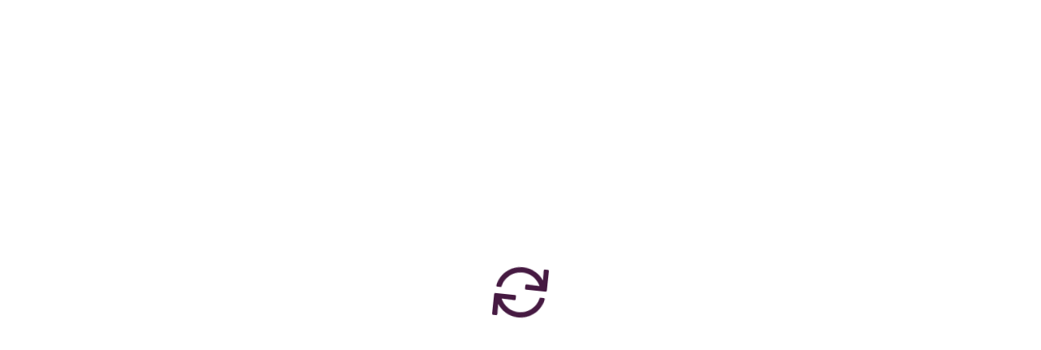

--- FILE ---
content_type: text/css
request_url: https://cf.quizizz.com/app-bundle/admin/index-C0K2t8Ey.css
body_size: 68448
content:
.h-screen{height:100vh;height:100dvh}.min-h-screen{min-height:100vh;min-height:100dvh}.max-h-screen{max-height:100vh;max-height:100dvh}[data-v-onboarding-wrapper] [data-popper-arrow]{display:none}[data-v-onboarding-wrapper].arrow [data-popper-arrow]{display:block}.blur-20{-webkit-backdrop-filter:blur(20px);backdrop-filter:blur(20px)}*,:before,:after{box-sizing:border-box;border:0 solid #e5e7eb}:before,:after{--tw-content:""}html{-webkit-text-size-adjust:100%;tab-size:4;font-feature-settings:normal;font-variation-settings:normal;-webkit-tap-highlight-color:transparent;font-family:Open Sans,sans-serif,Helvetica,Arial,Symbola;line-height:1.5}:host{-webkit-text-size-adjust:100%;tab-size:4;font-feature-settings:normal;font-variation-settings:normal;-webkit-tap-highlight-color:transparent;font-family:Open Sans,sans-serif,Helvetica,Arial,Symbola;line-height:1.5}body{line-height:inherit;margin:0}hr{height:0;color:inherit;border-top-width:1px}abbr:where([title]){text-decoration:underline;-webkit-text-decoration:underline dotted;text-decoration:underline dotted}h1,h2,h3,h4,h5,h6{font-size:inherit;font-weight:inherit}a{color:inherit;-webkit-text-decoration:inherit;text-decoration:inherit}b,strong{font-weight:bolder}code,kbd,samp,pre{font-feature-settings:normal;font-variation-settings:normal;font-family:ui-monospace,SFMono-Regular,Menlo,Monaco,Consolas,Liberation Mono,Courier New,monospace;font-size:1em}small{font-size:80%}sub,sup{vertical-align:baseline;font-size:75%;line-height:0;position:relative}sub{bottom:-.25em}sup{top:-.5em}table{text-indent:0;border-color:inherit;border-collapse:collapse}button,input,optgroup,select,textarea{font-feature-settings:inherit;font-variation-settings:inherit;font-family:inherit;font-size:100%;font-weight:inherit;line-height:inherit;color:inherit;margin:0;padding:0}button,select{text-transform:none}button,[type=button],[type=reset],[type=submit]{-webkit-appearance:button;background-color:transparent;background-image:none}:-moz-focusring{outline:auto}:-moz-ui-invalid{box-shadow:none}progress{vertical-align:baseline}::-webkit-inner-spin-button{height:auto}::-webkit-outer-spin-button{height:auto}[type=search]{-webkit-appearance:textfield;outline-offset:-2px}::-webkit-search-decoration{-webkit-appearance:none}::-webkit-file-upload-button{-webkit-appearance:button;font:inherit}summary{display:list-item}blockquote,dl,dd,h1,h2,h3,h4,h5,h6,hr,figure,p,pre{margin:0}fieldset{margin:0;padding:0}legend{padding:0}ol,ul,menu{margin:0;padding:0;list-style:none}dialog{padding:0}textarea{resize:vertical}input::-moz-placeholder{opacity:1;color:#9ca3af}textarea::-moz-placeholder{opacity:1;color:#9ca3af}input::-ms-input-placeholder{opacity:1;color:#9ca3af}input::placeholder{opacity:1;color:#9ca3af}textarea::-ms-input-placeholder{opacity:1;color:#9ca3af}textarea::placeholder{opacity:1;color:#9ca3af}button,[role=button]{cursor:pointer}:disabled{cursor:default}img,svg,video,canvas,audio,iframe,embed,object{vertical-align:middle;display:block}img,video{max-width:100%;height:auto}[hidden]{display:none}*,:before,:after{--tw-border-spacing-x:0;--tw-border-spacing-y:0;--tw-translate-x:0;--tw-translate-y:0;--tw-rotate:0;--tw-skew-x:0;--tw-skew-y:0;--tw-scale-x:1;--tw-scale-y:1;--tw-pan-x: ;--tw-pan-y: ;--tw-pinch-zoom: ;--tw-scroll-snap-strictness:proximity;--tw-gradient-from-position: ;--tw-gradient-via-position: ;--tw-gradient-to-position: ;--tw-ordinal: ;--tw-slashed-zero: ;--tw-numeric-figure: ;--tw-numeric-spacing: ;--tw-numeric-fraction: ;--tw-ring-inset: ;--tw-ring-offset-width:0px;--tw-ring-offset-color:#fff;--tw-ring-color:rgba(59,130,246,.5);--tw-ring-offset-shadow:0 0 transparent;--tw-ring-shadow:0 0 transparent;--tw-shadow:0 0 transparent;--tw-shadow-colored:0 0 transparent;--tw-blur: ;--tw-brightness: ;--tw-contrast: ;--tw-grayscale: ;--tw-hue-rotate: ;--tw-invert: ;--tw-saturate: ;--tw-sepia: ;--tw-drop-shadow: ;--tw-backdrop-blur: ;--tw-backdrop-brightness: ;--tw-backdrop-contrast: ;--tw-backdrop-grayscale: ;--tw-backdrop-hue-rotate: ;--tw-backdrop-invert: ;--tw-backdrop-opacity: ;--tw-backdrop-saturate: ;--tw-backdrop-sepia: }::-ms-backdrop{--tw-border-spacing-x:0;--tw-border-spacing-y:0;--tw-translate-x:0;--tw-translate-y:0;--tw-rotate:0;--tw-skew-x:0;--tw-skew-y:0;--tw-scale-x:1;--tw-scale-y:1;--tw-pan-x: ;--tw-pan-y: ;--tw-pinch-zoom: ;--tw-scroll-snap-strictness:proximity;--tw-gradient-from-position: ;--tw-gradient-via-position: ;--tw-gradient-to-position: ;--tw-ordinal: ;--tw-slashed-zero: ;--tw-numeric-figure: ;--tw-numeric-spacing: ;--tw-numeric-fraction: ;--tw-ring-inset: ;--tw-ring-offset-width:0px;--tw-ring-offset-color:#fff;--tw-ring-color:rgba(59,130,246,.5);--tw-ring-offset-shadow:0 0 transparent;--tw-ring-shadow:0 0 transparent;--tw-shadow:0 0 transparent;--tw-shadow-colored:0 0 transparent;--tw-blur: ;--tw-brightness: ;--tw-contrast: ;--tw-grayscale: ;--tw-hue-rotate: ;--tw-invert: ;--tw-saturate: ;--tw-sepia: ;--tw-drop-shadow: ;--tw-backdrop-blur: ;--tw-backdrop-brightness: ;--tw-backdrop-contrast: ;--tw-backdrop-grayscale: ;--tw-backdrop-hue-rotate: ;--tw-backdrop-invert: ;--tw-backdrop-opacity: ;--tw-backdrop-saturate: ;--tw-backdrop-sepia: }::backdrop{--tw-border-spacing-x:0;--tw-border-spacing-y:0;--tw-translate-x:0;--tw-translate-y:0;--tw-rotate:0;--tw-skew-x:0;--tw-skew-y:0;--tw-scale-x:1;--tw-scale-y:1;--tw-pan-x: ;--tw-pan-y: ;--tw-pinch-zoom: ;--tw-scroll-snap-strictness:proximity;--tw-gradient-from-position: ;--tw-gradient-via-position: ;--tw-gradient-to-position: ;--tw-ordinal: ;--tw-slashed-zero: ;--tw-numeric-figure: ;--tw-numeric-spacing: ;--tw-numeric-fraction: ;--tw-ring-inset: ;--tw-ring-offset-width:0px;--tw-ring-offset-color:#fff;--tw-ring-color:rgba(59,130,246,.5);--tw-ring-offset-shadow:0 0 transparent;--tw-ring-shadow:0 0 transparent;--tw-shadow:0 0 transparent;--tw-shadow-colored:0 0 transparent;--tw-blur: ;--tw-brightness: ;--tw-contrast: ;--tw-grayscale: ;--tw-hue-rotate: ;--tw-invert: ;--tw-saturate: ;--tw-sepia: ;--tw-drop-shadow: ;--tw-backdrop-blur: ;--tw-backdrop-brightness: ;--tw-backdrop-contrast: ;--tw-backdrop-grayscale: ;--tw-backdrop-hue-rotate: ;--tw-backdrop-invert: ;--tw-backdrop-opacity: ;--tw-backdrop-saturate: ;--tw-backdrop-sepia: }.sr-only{clip:rect(0,0,0,0);white-space:nowrap;border-width:0;width:1px;height:1px;margin:-1px;padding:0;position:absolute;overflow:hidden}.\!pointer-events-none{pointer-events:none!important}.pointer-events-none{pointer-events:none}.\!pointer-events-auto{pointer-events:auto!important}.pointer-events-auto{pointer-events:auto}.\!visible{visibility:visible!important}.visible{visibility:visible}.invisible{visibility:hidden}.collapse{visibility:collapse}.\!static{position:static!important}.static{position:static}.\!fixed{position:fixed!important}.fixed{position:fixed}.\!absolute{position:absolute!important}.absolute{position:absolute}.\!relative{position:relative!important}.relative{position:relative}.sticky{position:sticky}.inset-0{inset:0}.inset-0\.5{inset:.125rem}.inset-1{inset:.25rem}.inset-1\.5{inset:.375rem}.inset-1\/2{inset:50%}.inset-1\/3{inset:33.3333%}.inset-1\/4{inset:25%}.inset-10{inset:2.5rem}.inset-100{inset:25rem}.inset-12{inset:3rem}.inset-120{inset:30rem}.inset-14{inset:3.5rem}.inset-140{inset:35rem}.inset-16{inset:4rem}.inset-160{inset:40rem}.inset-18{inset:4.5rem}.inset-180{inset:45rem}.inset-2{inset:.5rem}.inset-2\.5{inset:.625rem}.inset-2\/3{inset:66.6667%}.inset-2\/4{inset:50%}.inset-20{inset:5rem}.inset-200{inset:50rem}.inset-24{inset:6rem}.inset-240{inset:60rem}.inset-3{inset:.75rem}.inset-3\/4{inset:75%}.inset-30{inset:7.5rem}.inset-300{inset:75rem}.inset-320{inset:80rem}.inset-4{inset:1rem}.inset-40{inset:10rem}.inset-5{inset:1.25rem}.inset-50{inset:12.5rem}.inset-6{inset:1.5rem}.inset-60{inset:15rem}.inset-70{inset:17.5rem}.inset-8{inset:2rem}.inset-80{inset:20rem}.inset-90{inset:22.5rem}.inset-auto{inset:auto}.inset-full{inset:100%}.inset-px{inset:1px}.inset-x-0{left:0;right:0}.inset-y-0{top:0;bottom:0}.\!-left-8{left:-2rem!important}.\!-right-8{right:-2rem!important}.\!bottom-0{bottom:0!important}.\!bottom-24{bottom:6rem!important}.\!bottom-28{bottom:7rem!important}.\!bottom-38{bottom:9.5rem!important}.\!bottom-8{bottom:2rem!important}.\!left-24{left:6rem!important}.\!left-33{left:8.25rem!important}.\!left-\[88\%\]{left:88%!important}.\!right-1{right:.25rem!important}.\!right-19{right:4.75rem!important}.\!right-24{right:6rem!important}.\!right-\[100px\]{right:100px!important}.\!top-1{top:.25rem!important}.-bottom-0{bottom:0}.-bottom-0\.5{bottom:-.125rem}.-bottom-1{bottom:-.25rem}.-bottom-1\.5{bottom:-.375rem}.-bottom-1\/2{bottom:-50%}.-bottom-1\/3{bottom:-33.3333%}.-bottom-1\/4{bottom:-25%}.-bottom-10{bottom:-2.5rem}.-bottom-100{bottom:-25rem}.-bottom-12{bottom:-3rem}.-bottom-120{bottom:-30rem}.-bottom-14{bottom:-3.5rem}.-bottom-140{bottom:-35rem}.-bottom-16{bottom:-4rem}.-bottom-160{bottom:-40rem}.-bottom-18{bottom:-4.5rem}.-bottom-180{bottom:-45rem}.-bottom-2{bottom:-.5rem}.-bottom-2\.5{bottom:-.625rem}.-bottom-2\/3{bottom:-66.6667%}.-bottom-2\/4{bottom:-50%}.-bottom-20{bottom:-5rem}.-bottom-200{bottom:-50rem}.-bottom-24{bottom:-6rem}.-bottom-240{bottom:-60rem}.-bottom-3{bottom:-.75rem}.-bottom-3\/4{bottom:-75%}.-bottom-30{bottom:-7.5rem}.-bottom-300{bottom:-75rem}.-bottom-320{bottom:-80rem}.-bottom-4{bottom:-1rem}.-bottom-40{bottom:-10rem}.-bottom-5{bottom:-1.25rem}.-bottom-50{bottom:-12.5rem}.-bottom-6{bottom:-1.5rem}.-bottom-60{bottom:-15rem}.-bottom-70{bottom:-17.5rem}.-bottom-8{bottom:-2rem}.-bottom-80{bottom:-20rem}.-bottom-90{bottom:-22.5rem}.-bottom-\[11px\]{bottom:-11px}.-bottom-\[78\]{bottom:-78px}.-bottom-\[7px\]{bottom:-7px}.-bottom-\[80px\]{bottom:-80px}.-bottom-full{bottom:-100%}.-bottom-px{bottom:-1px}.-left-0{left:0}.-left-0\.5{left:-.125rem}.-left-1{left:-.25rem}.-left-1\.5{left:-.375rem}.-left-1\/2{left:-50%}.-left-1\/3{left:-33.3333%}.-left-1\/4{left:-25%}.-left-10{left:-2.5rem}.-left-100{left:-25rem}.-left-12{left:-3rem}.-left-120{left:-30rem}.-left-13{left:-3.25rem}.-left-14{left:-3.5rem}.-left-140{left:-35rem}.-left-16{left:-4rem}.-left-160{left:-40rem}.-left-18{left:-4.5rem}.-left-180{left:-45rem}.-left-2{left:-.5rem}.-left-2\.5{left:-.625rem}.-left-2\/3{left:-66.6667%}.-left-2\/4{left:-50%}.-left-20{left:-5rem}.-left-200{left:-50rem}.-left-24{left:-6rem}.-left-240{left:-60rem}.-left-29{left:-7.25rem}.-left-3{left:-.75rem}.-left-3\/4{left:-75%}.-left-30{left:-7.5rem}.-left-300{left:-75rem}.-left-320{left:-80rem}.-left-4{left:-1rem}.-left-40{left:-10rem}.-left-5{left:-1.25rem}.-left-50{left:-12.5rem}.-left-6{left:-1.5rem}.-left-60{left:-15rem}.-left-70{left:-17.5rem}.-left-8{left:-2rem}.-left-80{left:-20rem}.-left-90{left:-22.5rem}.-left-full{left:-100%}.-left-px{left:-1px}.-right-0{right:0}.-right-0\.5{right:-.125rem}.-right-1{right:-.25rem}.-right-1\.5{right:-.375rem}.-right-1\/2{right:-50%}.-right-1\/3{right:-33.3333%}.-right-1\/4{right:-25%}.-right-10{right:-2.5rem}.-right-100{right:-25rem}.-right-12{right:-3rem}.-right-120{right:-30rem}.-right-13{right:-3.25rem}.-right-14{right:-3.5rem}.-right-140{right:-35rem}.-right-16{right:-4rem}.-right-160{right:-40rem}.-right-18{right:-4.5rem}.-right-180{right:-45rem}.-right-2{right:-.5rem}.-right-2\.5{right:-.625rem}.-right-2\/3{right:-66.6667%}.-right-2\/4{right:-50%}.-right-20{right:-5rem}.-right-200{right:-50rem}.-right-24{right:-6rem}.-right-240{right:-60rem}.-right-28{right:-7rem}.-right-3{right:-.75rem}.-right-3\/4{right:-75%}.-right-30{right:-7.5rem}.-right-300{right:-75rem}.-right-32{right:-8rem}.-right-320{right:-80rem}.-right-4{right:-1rem}.-right-40{right:-10rem}.-right-5{right:-1.25rem}.-right-50{right:-12.5rem}.-right-6{right:-1.5rem}.-right-60{right:-15rem}.-right-7{right:-1.75rem}.-right-70{right:-17.5rem}.-right-8{right:-2rem}.-right-80{right:-20rem}.-right-90{right:-22.5rem}.-right-full{right:-100%}.-right-px{right:-1px}.-top-0{top:0}.-top-0\.5{top:-.125rem}.-top-1{top:-.25rem}.-top-1\.5{top:-.375rem}.-top-1\/2{top:-50%}.-top-1\/3{top:-33.3333%}.-top-1\/4{top:-25%}.-top-10{top:-2.5rem}.-top-100{top:-25rem}.-top-12{top:-3rem}.-top-120{top:-30rem}.-top-13{top:-3.25rem}.-top-14{top:-3.5rem}.-top-140{top:-35rem}.-top-16{top:-4rem}.-top-160{top:-40rem}.-top-18{top:-4.5rem}.-top-180{top:-45rem}.-top-2{top:-.5rem}.-top-2\.5{top:-.625rem}.-top-2\/3{top:-66.6667%}.-top-2\/4{top:-50%}.-top-20{top:-5rem}.-top-200{top:-50rem}.-top-22{top:-5.5rem}.-top-24{top:-6rem}.-top-240{top:-60rem}.-top-26{top:-6.5rem}.-top-3{top:-.75rem}.-top-3\/4{top:-75%}.-top-30{top:-7.5rem}.-top-300{top:-75rem}.-top-320{top:-80rem}.-top-4{top:-1rem}.-top-40{top:-10rem}.-top-5{top:-1.25rem}.-top-50{top:-12.5rem}.-top-6{top:-1.5rem}.-top-60{top:-15rem}.-top-70{top:-17.5rem}.-top-8{top:-2rem}.-top-80{top:-20rem}.-top-9{top:-2.25rem}.-top-90{top:-22.5rem}.-top-\[2\.2px\]{top:-2.2px}.-top-\[200\%\]{top:-200%}.-top-full{top:-100%}.-top-px{top:-1px}.bottom-0{bottom:0}.bottom-0\.5{bottom:.125rem}.bottom-1{bottom:.25rem}.bottom-1\.5{bottom:.375rem}.bottom-1\/2{bottom:50%}.bottom-1\/3{bottom:33.3333%}.bottom-1\/4{bottom:25%}.bottom-10{bottom:2.5rem}.bottom-100{bottom:25rem}.bottom-12{bottom:3rem}.bottom-120{bottom:30rem}.bottom-14{bottom:3.5rem}.bottom-140{bottom:35rem}.bottom-15{bottom:3.75rem}.bottom-16{bottom:4rem}.bottom-160{bottom:40rem}.bottom-17{bottom:4.25rem}.bottom-18{bottom:4.5rem}.bottom-180{bottom:45rem}.bottom-2{bottom:.5rem}.bottom-2\.5{bottom:.625rem}.bottom-2\/3{bottom:66.6667%}.bottom-2\/4{bottom:50%}.bottom-20{bottom:5rem}.bottom-200{bottom:50rem}.bottom-24{bottom:6rem}.bottom-240{bottom:60rem}.bottom-3{bottom:.75rem}.bottom-3\/4{bottom:75%}.bottom-30{bottom:7.5rem}.bottom-300{bottom:75rem}.bottom-32{bottom:8rem}.bottom-320{bottom:80rem}.bottom-35{bottom:8.75rem}.bottom-4{bottom:1rem}.bottom-40{bottom:10rem}.bottom-42{bottom:10.5rem}.bottom-5{bottom:1.25rem}.bottom-50{bottom:12.5rem}.bottom-6{bottom:1.5rem}.bottom-60{bottom:15rem}.bottom-70{bottom:17.5rem}.bottom-8{bottom:2rem}.bottom-80{bottom:20rem}.bottom-9{bottom:2.25rem}.bottom-90{bottom:22.5rem}.bottom-\[-6px\]{bottom:-6px}.bottom-\[-7px\]{bottom:-7px}.bottom-\[1px\]{bottom:1px}.bottom-\[2px\]{bottom:2px}.bottom-auto{bottom:auto}.bottom-full{bottom:100%}.bottom-px{bottom:1px}.left-0{left:0}.left-0\.5{left:.125rem}.left-1{left:.25rem}.left-1\.5{left:.375rem}.left-1\/2{left:50%}.left-1\/3{left:33.3333%}.left-1\/4{left:25%}.left-10{left:2.5rem}.left-100{left:25rem}.left-12{left:3rem}.left-120{left:30rem}.left-14{left:3.5rem}.left-140{left:35rem}.left-15{left:3.75rem}.left-16{left:4rem}.left-160{left:40rem}.left-17{left:4.25rem}.left-18{left:4.5rem}.left-180{left:45rem}.left-2{left:.5rem}.left-2\.5{left:.625rem}.left-2\/3{left:66.6667%}.left-2\/4{left:50%}.left-20{left:5rem}.left-200{left:50rem}.left-22{left:5.5rem}.left-24{left:6rem}.left-240{left:60rem}.left-3{left:.75rem}.left-3\/4{left:75%}.left-30{left:7.5rem}.left-300{left:75rem}.left-320{left:80rem}.left-4{left:1rem}.left-40{left:10rem}.left-5{left:1.25rem}.left-50{left:12.5rem}.left-6{left:1.5rem}.left-60{left:15rem}.left-7{left:1.75rem}.left-70{left:17.5rem}.left-8{left:2rem}.left-80{left:20rem}.left-88{left:22rem}.left-9{left:2.25rem}.left-90{left:22.5rem}.left-\[10\%\]{left:10%}.left-\[1px\]{left:1px}.left-\[2px\]{left:2px}.left-\[41px\]{left:41px}.left-\[60\%\]{left:60%}.left-\[calc\(50\%-24px\)\]{left:calc(50% - 24px)}.left-\[calc\(50\%-32px\)\]{left:calc(50% - 32px)}.left-auto{left:auto}.left-full{left:100%}.left-px{left:1px}.right-0{right:0}.right-0\.5{right:.125rem}.right-1{right:.25rem}.right-1\.5{right:.375rem}.right-1\/2{right:50%}.right-1\/3{right:33.3333%}.right-1\/4{right:25%}.right-10{right:2.5rem}.right-100{right:25rem}.right-11{right:2.75rem}.right-12{right:3rem}.right-120{right:30rem}.right-14{right:3.5rem}.right-140{right:35rem}.right-15{right:3.75rem}.right-16{right:4rem}.right-160{right:40rem}.right-18{right:4.5rem}.right-180{right:45rem}.right-2{right:.5rem}.right-2\.5{right:.625rem}.right-2\/3{right:66.6667%}.right-2\/4{right:50%}.right-20{right:5rem}.right-200{right:50rem}.right-24{right:6rem}.right-240{right:60rem}.right-28{right:7rem}.right-3{right:.75rem}.right-3\.5{right:.875rem}.right-3\/4{right:75%}.right-30{right:7.5rem}.right-300{right:75rem}.right-320{right:80rem}.right-34{right:8.5rem}.right-35{right:8.75rem}.right-4{right:1rem}.right-40{right:10rem}.right-44{right:11rem}.right-48{right:12rem}.right-5{right:1.25rem}.right-50{right:12.5rem}.right-6{right:1.5rem}.right-60{right:15rem}.right-7{right:1.75rem}.right-70{right:17.5rem}.right-8{right:2rem}.right-80{right:20rem}.right-9{right:2.25rem}.right-90{right:22.5rem}.right-\[-6px\]{right:-6px}.right-\[-7px\]{right:-7px}.right-\[100\%\]{right:100%}.right-\[43px\]{right:43px}.right-\[5\%\]{right:5%}.right-\[7px\]{right:7px}.right-auto{right:auto}.right-full{right:100%}.right-px{right:1px}.top-0{top:0}.top-0\.5{top:.125rem}.top-1{top:.25rem}.top-1\.5{top:.375rem}.top-1\/2{top:50%}.top-1\/3{top:33.3333%}.top-1\/4{top:25%}.top-10{top:2.5rem}.top-100{top:25rem}.top-11{top:2.75rem}.top-12{top:3rem}.top-120{top:30rem}.top-14{top:3.5rem}.top-140{top:35rem}.top-15{top:3.75rem}.top-16{top:4rem}.top-160{top:40rem}.top-17{top:4.25rem}.top-18{top:4.5rem}.top-180{top:45rem}.top-2{top:.5rem}.top-2\.5{top:.625rem}.top-2\/3{top:66.6667%}.top-2\/4{top:50%}.top-20{top:5rem}.top-200{top:50rem}.top-24{top:6rem}.top-240{top:60rem}.top-25{top:6.25rem}.top-28{top:7rem}.top-3{top:.75rem}.top-3\.5{top:.875rem}.top-3\/4{top:75%}.top-30{top:7.5rem}.top-300{top:75rem}.top-32{top:8rem}.top-320{top:80rem}.top-36{top:9rem}.top-37{top:9.25rem}.top-4{top:1rem}.top-40{top:10rem}.top-46{top:11.5rem}.top-5{top:1.25rem}.top-50{top:12.5rem}.top-56{top:14rem}.top-6{top:1.5rem}.top-60{top:15rem}.top-7{top:1.75rem}.top-7\.5{top:1.875rem}.top-70{top:17.5rem}.top-8{top:2rem}.top-80{top:20rem}.top-9{top:2.25rem}.top-90{top:22.5rem}.top-\[-12\]{top:-12px}.top-\[-16\]{top:-16px}.top-\[1\.5rem\]{top:1.5rem}.top-\[100\%\]{top:100%}.top-\[105\%\]{top:105%}.top-\[20\%\]{top:20%}.top-\[200\%\]{top:200%}.top-\[22\]{top:22px}.top-\[25px\]{top:25px}.top-\[26px\]{top:26px}.top-\[30\%\]{top:30%}.top-\[43\.1\%\]{top:43.1%}.top-\[46px\]{top:46px}.top-\[50\%\]{top:50%}.top-\[50px\]{top:50px}.top-\[56\%\]{top:56%}.top-auto{top:auto}.top-full{top:100%}.top-px{top:1px}.isolate{isolation:isolate}.\!z-1{z-index:1!important}.\!z-20{z-index:20!important}.\!z-5{z-index:5!important}.\!z-on-overlay{z-index:10005!important}.-z-0{z-index:0}.-z-1{z-index:-1}.z-0{z-index:0}.z-1{z-index:1}.z-10{z-index:10}.z-100{z-index:100}.z-101{z-index:101}.z-102{z-index:102}.z-103{z-index:103}.z-11{z-index:11}.z-20{z-index:20}.z-30{z-index:30}.z-40{z-index:40}.z-5{z-index:5}.z-50{z-index:50}.z-999{z-index:999}.z-9999{z-index:9999}.z-\[-1\]{z-index:-1}.z-\[12000\]{z-index:12000}.z-\[1\]{z-index:1}.z-\[2\]{z-index:2}.z-\[45\]{z-index:45}.z-\[99999\]{z-index:99999}.z-\[999\]{z-index:999}.z-on-overlay{z-index:10005}.z-overlay{z-index:10000}.-order-1{order:-1}.order-1{order:1}.order-2{order:2}.order-3{order:3}.order-first{order:-9999}.\!col-span-12{grid-column:span 12/span 12!important}.col-auto{grid-column:auto}.col-span-1{grid-column:span 1/span 1}.col-span-10{grid-column:span 10/span 10}.col-span-11{grid-column:span 11/span 11}.col-span-12{grid-column:span 12/span 12}.col-span-2{grid-column:span 2/span 2}.col-span-3{grid-column:span 3/span 3}.col-span-4{grid-column:span 4/span 4}.col-span-5{grid-column:span 5/span 5}.col-span-6{grid-column:span 6/span 6}.col-span-7{grid-column:span 7/span 7}.col-span-8{grid-column:span 8/span 8}.col-span-9{grid-column:span 9/span 9}.col-span-full{grid-column:1/-1}.\!col-start-1{grid-column-start:1!important}.col-start-1{grid-column-start:1}.col-start-10{grid-column-start:10}.col-start-11{grid-column-start:11}.col-start-12{grid-column-start:12}.col-start-2{grid-column-start:2}.col-start-3{grid-column-start:3}.col-start-4{grid-column-start:4}.col-start-5{grid-column-start:5}.col-start-6{grid-column-start:6}.col-start-7{grid-column-start:7}.col-start-8{grid-column-start:8}.col-start-9{grid-column-start:9}.col-end-12{grid-column-end:12}.col-end-13{grid-column-end:13}.row-auto{grid-row:auto}.row-span-1{grid-row:span 1/span 1}.row-span-2{grid-row:span 2/span 2}.row-span-3{grid-row:span 3/span 3}.row-span-5{grid-row:span 5/span 5}.row-start-1{grid-row-start:1}.row-start-4{grid-row-start:4}.float-right{float:right}.float-left{float:left}.\!m-0{margin:0!important}.-m-10{margin:-2.5rem}.-m-12{margin:-3rem}.-m-14{margin:-3.5rem}.-m-16{margin:-4rem}.-m-18{margin:-4.5rem}.-m-20{margin:-5rem}.-m-6{margin:-1.5rem}.-m-8{margin:-2rem}.-m-0{margin:0}.-m-0\.5{margin:-.125rem}.-m-1{margin:-.25rem}.-m-1\.5{margin:-.375rem}.-m-2{margin:-.5rem}.-m-2\.5{margin:-.625rem}.-m-3{margin:-.75rem}.-m-4{margin:-1rem}.-m-px{margin:-1px}.m-0{margin:0}.m-0\.5{margin:.125rem}.m-1{margin:.25rem}.m-1\.5{margin:.375rem}.m-10{margin:2.5rem}.m-11{margin:2.75rem}.m-12{margin:3rem}.m-14{margin:3.5rem}.m-16{margin:4rem}.m-18{margin:4.5rem}.m-2{margin:.5rem}.m-2\.5{margin:.625rem}.m-20{margin:5rem}.m-3{margin:.75rem}.m-4{margin:1rem}.m-5{margin:1.25rem}.m-6{margin:1.5rem}.m-8{margin:2rem}.m-\[0\.5px\]{margin:.5px}.m-\[1\%\]{margin:1%}.m-auto{margin:auto}.m-px{margin:1px}.\!mx-2{margin-left:.5rem!important;margin-right:.5rem!important}.\!mx-auto{margin-left:auto!important;margin-right:auto!important}.\!my-2{margin-top:.5rem!important;margin-bottom:.5rem!important}.-mx-10{margin-left:-2.5rem;margin-right:-2.5rem}.-mx-12{margin-left:-3rem;margin-right:-3rem}.-mx-14{margin-left:-3.5rem;margin-right:-3.5rem}.-mx-16{margin-left:-4rem;margin-right:-4rem}.-mx-18{margin-left:-4.5rem;margin-right:-4.5rem}.-mx-20{margin-left:-5rem;margin-right:-5rem}.-mx-6{margin-left:-1.5rem;margin-right:-1.5rem}.-mx-8{margin-left:-2rem;margin-right:-2rem}.-my-10{margin-top:-2.5rem;margin-bottom:-2.5rem}.-my-12{margin-top:-3rem;margin-bottom:-3rem}.-my-14{margin-top:-3.5rem;margin-bottom:-3.5rem}.-my-16{margin-top:-4rem;margin-bottom:-4rem}.-my-18{margin-top:-4.5rem;margin-bottom:-4.5rem}.-my-20{margin-top:-5rem;margin-bottom:-5rem}.-my-6{margin-top:-1.5rem;margin-bottom:-1.5rem}.-my-8{margin-top:-2rem;margin-bottom:-2rem}.-mx-0{margin-left:0;margin-right:0}.-mx-0\.5{margin-left:-.125rem;margin-right:-.125rem}.-mx-1{margin-left:-.25rem;margin-right:-.25rem}.-mx-1\.5{margin-left:-.375rem;margin-right:-.375rem}.-mx-2{margin-left:-.5rem;margin-right:-.5rem}.-mx-2\.5{margin-left:-.625rem;margin-right:-.625rem}.-mx-3{margin-left:-.75rem;margin-right:-.75rem}.-mx-4{margin-left:-1rem;margin-right:-1rem}.-mx-px{margin-left:-1px;margin-right:-1px}.mx-0{margin-left:0;margin-right:0}.mx-0\.5{margin-left:.125rem;margin-right:.125rem}.mx-1{margin-left:.25rem;margin-right:.25rem}.mx-1\.5{margin-left:.375rem;margin-right:.375rem}.mx-10{margin-left:2.5rem;margin-right:2.5rem}.mx-12{margin-left:3rem;margin-right:3rem}.mx-14{margin-left:3.5rem;margin-right:3.5rem}.mx-16{margin-left:4rem;margin-right:4rem}.mx-18{margin-left:4.5rem;margin-right:4.5rem}.mx-2{margin-left:.5rem;margin-right:.5rem}.mx-2\.5{margin-left:.625rem;margin-right:.625rem}.mx-20{margin-left:5rem;margin-right:5rem}.mx-22{margin-left:5.5rem;margin-right:5.5rem}.mx-3{margin-left:.75rem;margin-right:.75rem}.mx-3\.5{margin-left:.875rem;margin-right:.875rem}.mx-4{margin-left:1rem;margin-right:1rem}.mx-5{margin-left:1.25rem;margin-right:1.25rem}.mx-6{margin-left:1.5rem;margin-right:1.5rem}.mx-64{margin-left:16rem;margin-right:16rem}.mx-7{margin-left:1.75rem;margin-right:1.75rem}.mx-8{margin-left:2rem;margin-right:2rem}.mx-auto{margin-left:auto;margin-right:auto}.mx-px{margin-left:1px;margin-right:1px}.-my-0{margin-top:0;margin-bottom:0}.-my-0\.5{margin-top:-.125rem;margin-bottom:-.125rem}.-my-1{margin-top:-.25rem;margin-bottom:-.25rem}.-my-1\.5{margin-top:-.375rem;margin-bottom:-.375rem}.-my-2{margin-top:-.5rem;margin-bottom:-.5rem}.-my-2\.5{margin-top:-.625rem;margin-bottom:-.625rem}.-my-3{margin-top:-.75rem;margin-bottom:-.75rem}.-my-4{margin-top:-1rem;margin-bottom:-1rem}.-my-px{margin-top:-1px;margin-bottom:-1px}.my-0{margin-top:0;margin-bottom:0}.my-0\.5{margin-top:.125rem;margin-bottom:.125rem}.my-1{margin-top:.25rem;margin-bottom:.25rem}.my-1\.5{margin-top:.375rem;margin-bottom:.375rem}.my-10{margin-top:2.5rem;margin-bottom:2.5rem}.my-12{margin-top:3rem;margin-bottom:3rem}.my-14{margin-top:3.5rem;margin-bottom:3.5rem}.my-15{margin-top:3.75rem;margin-bottom:3.75rem}.my-16{margin-top:4rem;margin-bottom:4rem}.my-18{margin-top:4.5rem;margin-bottom:4.5rem}.my-2{margin-top:.5rem;margin-bottom:.5rem}.my-2\.5{margin-top:.625rem;margin-bottom:.625rem}.my-20{margin-top:5rem;margin-bottom:5rem}.my-3{margin-top:.75rem;margin-bottom:.75rem}.my-4{margin-top:1rem;margin-bottom:1rem}.my-5{margin-top:1.25rem;margin-bottom:1.25rem}.my-6{margin-top:1.5rem;margin-bottom:1.5rem}.my-7{margin-top:1.75rem;margin-bottom:1.75rem}.my-8{margin-top:2rem;margin-bottom:2rem}.my-\[4px\]{margin-top:4px;margin-bottom:4px}.my-\[5\%\]{margin-top:5%;margin-bottom:5%}.my-auto{margin-top:auto;margin-bottom:auto}.my-px{margin-top:1px;margin-bottom:1px}.\!mb-0{margin-bottom:0!important}.\!mb-2{margin-bottom:.5rem!important}.\!ml-2{margin-left:.5rem!important}.\!ml-auto{margin-left:auto!important}.\!mr-0{margin-right:0!important}.\!mr-1{margin-right:.25rem!important}.\!mt-0{margin-top:0!important}.\!mt-px{margin-top:1px!important}.-mb-10{margin-bottom:-2.5rem}.-mb-12{margin-bottom:-3rem}.-mb-14{margin-bottom:-3.5rem}.-mb-16{margin-bottom:-4rem}.-mb-18{margin-bottom:-4.5rem}.-mb-20{margin-bottom:-5rem}.-mb-6{margin-bottom:-1.5rem}.-mb-8{margin-bottom:-2rem}.-ml-10{margin-left:-2.5rem}.-ml-12{margin-left:-3rem}.-ml-14{margin-left:-3.5rem}.-ml-16{margin-left:-4rem}.-ml-18{margin-left:-4.5rem}.-ml-20{margin-left:-5rem}.-ml-24{margin-left:-6rem}.-ml-25{margin-left:-6.25rem}.-ml-30{margin-left:-7.5rem}.-ml-6{margin-left:-1.5rem}.-ml-7{margin-left:-1.75rem}.-ml-8{margin-left:-2rem}.-ml-\[240px\]{margin-left:-240px}.-ml-\[5px\]{margin-left:-5px}.-mr-10{margin-right:-2.5rem}.-mr-12{margin-right:-3rem}.-mr-14{margin-right:-3.5rem}.-mr-16{margin-right:-4rem}.-mr-18{margin-right:-4.5rem}.-mr-20{margin-right:-5rem}.-mr-5{margin-right:-1.25rem}.-mr-6{margin-right:-1.5rem}.-mr-8{margin-right:-2rem}.-mr-\[264px\]{margin-right:-264px}.-mt-10{margin-top:-2.5rem}.-mt-12{margin-top:-3rem}.-mt-14{margin-top:-3.5rem}.-mt-16{margin-top:-4rem}.-mt-18{margin-top:-4.5rem}.-mt-20{margin-top:-5rem}.-mt-320{margin-top:-80rem}.-mt-6{margin-top:-1.5rem}.-mt-8{margin-top:-2rem}.-mb-0{margin-bottom:0}.-mb-0\.5{margin-bottom:-.125rem}.-mb-1{margin-bottom:-.25rem}.-mb-1\.5{margin-bottom:-.375rem}.-mb-2{margin-bottom:-.5rem}.-mb-2\.5{margin-bottom:-.625rem}.-mb-3{margin-bottom:-.75rem}.-mb-4{margin-bottom:-1rem}.-mb-px{margin-bottom:-1px}.mb-0{margin-bottom:0}.mb-0\.5{margin-bottom:.125rem}.mb-1{margin-bottom:.25rem}.mb-1\.5{margin-bottom:.375rem}.mb-10{margin-bottom:2.5rem}.mb-11{margin-bottom:2.75rem}.mb-12{margin-bottom:3rem}.mb-13{margin-bottom:3.25rem}.mb-13\.5{margin-bottom:3.375rem}.mb-14{margin-bottom:3.5rem}.mb-15{margin-bottom:3.75rem}.mb-16{margin-bottom:4rem}.mb-18{margin-bottom:4.5rem}.mb-2{margin-bottom:.5rem}.mb-2\.5{margin-bottom:.625rem}.mb-20{margin-bottom:5rem}.mb-3{margin-bottom:.75rem}.mb-3\.5{margin-bottom:.875rem}.mb-30{margin-bottom:7.5rem}.mb-4{margin-bottom:1rem}.mb-40{margin-bottom:10rem}.mb-5{margin-bottom:1.25rem}.mb-6{margin-bottom:1.5rem}.mb-7{margin-bottom:1.75rem}.mb-8{margin-bottom:2rem}.mb-9{margin-bottom:2.25rem}.mb-\[0\.5px\]{margin-bottom:.5px}.mb-auto{margin-bottom:auto}.mb-px{margin-bottom:1px}.-ml-0{margin-left:0}.-ml-0\.5{margin-left:-.125rem}.-ml-1{margin-left:-.25rem}.-ml-1\.5{margin-left:-.375rem}.-ml-2{margin-left:-.5rem}.-ml-2\.5{margin-left:-.625rem}.-ml-3{margin-left:-.75rem}.-ml-4{margin-left:-1rem}.-ml-px{margin-left:-1px}.ml-0{margin-left:0}.ml-0\.5{margin-left:.125rem}.ml-1{margin-left:.25rem}.ml-1\.5{margin-left:.375rem}.ml-10{margin-left:2.5rem}.ml-12{margin-left:3rem}.ml-14{margin-left:3.5rem}.ml-16{margin-left:4rem}.ml-18{margin-left:4.5rem}.ml-2{margin-left:.5rem}.ml-2\.5{margin-left:.625rem}.ml-20{margin-left:5rem}.ml-22{margin-left:5.5rem}.ml-3{margin-left:.75rem}.ml-30{margin-left:7.5rem}.ml-4{margin-left:1rem}.ml-5{margin-left:1.25rem}.ml-52{margin-left:13rem}.ml-6{margin-left:1.5rem}.ml-7{margin-left:1.75rem}.ml-8{margin-left:2rem}.ml-9{margin-left:2.25rem}.ml-auto{margin-left:auto}.ml-px{margin-left:1px}.-mr-0{margin-right:0}.-mr-0\.5{margin-right:-.125rem}.-mr-1{margin-right:-.25rem}.-mr-1\.5{margin-right:-.375rem}.-mr-2{margin-right:-.5rem}.-mr-2\.5{margin-right:-.625rem}.-mr-3{margin-right:-.75rem}.-mr-4{margin-right:-1rem}.-mr-px{margin-right:-1px}.mr-0{margin-right:0}.mr-0\.5{margin-right:.125rem}.mr-1{margin-right:.25rem}.mr-1\.5{margin-right:.375rem}.mr-10{margin-right:2.5rem}.mr-12{margin-right:3rem}.mr-14{margin-right:3.5rem}.mr-15{margin-right:3.75rem}.mr-16{margin-right:4rem}.mr-17{margin-right:4.25rem}.mr-18{margin-right:4.5rem}.mr-2{margin-right:.5rem}.mr-2\.5{margin-right:.625rem}.mr-20{margin-right:5rem}.mr-3{margin-right:.75rem}.mr-3\.5{margin-right:.875rem}.mr-4{margin-right:1rem}.mr-5{margin-right:1.25rem}.mr-6{margin-right:1.5rem}.mr-7{margin-right:1.75rem}.mr-8{margin-right:2rem}.mr-\[66px\]{margin-right:66px}.mr-auto{margin-right:auto}.mr-px{margin-right:1px}.-mt-0{margin-top:0}.-mt-0\.5{margin-top:-.125rem}.-mt-1{margin-top:-.25rem}.-mt-1\.5{margin-top:-.375rem}.-mt-2{margin-top:-.5rem}.-mt-2\.5{margin-top:-.625rem}.-mt-3{margin-top:-.75rem}.-mt-4{margin-top:-1rem}.-mt-px{margin-top:-1px}.mt-0{margin-top:0}.mt-0\.5{margin-top:.125rem}.mt-1{margin-top:.25rem}.mt-1\.5{margin-top:.375rem}.mt-10{margin-top:2.5rem}.mt-11{margin-top:2.75rem}.mt-12{margin-top:3rem}.mt-14{margin-top:3.5rem}.mt-15{margin-top:3.75rem}.mt-16{margin-top:4rem}.mt-18{margin-top:4.5rem}.mt-2{margin-top:.5rem}.mt-2\.5{margin-top:.625rem}.mt-20{margin-top:5rem}.mt-22{margin-top:5.5rem}.mt-25{margin-top:6.25rem}.mt-28{margin-top:7rem}.mt-3{margin-top:.75rem}.mt-3\.5{margin-top:.875rem}.mt-30{margin-top:7.5rem}.mt-4{margin-top:1rem}.mt-40{margin-top:10rem}.mt-5{margin-top:1.25rem}.mt-50{margin-top:12.5rem}.mt-6{margin-top:1.5rem}.mt-7{margin-top:1.75rem}.mt-72{margin-top:18rem}.mt-8{margin-top:2rem}.mt-9{margin-top:2.25rem}.mt-\[-0\.25rem\]{margin-top:-.25rem}.mt-\[50px\]{margin-top:50px}.mt-\[7\%\]{margin-top:7%}.mt-auto{margin-top:auto}.mt-px{margin-top:1px}.box-border{box-sizing:border-box}.box-content{box-sizing:content-box}.line-clamp-1{-webkit-line-clamp:1;-webkit-box-orient:vertical;display:-webkit-box;overflow:hidden}.line-clamp-2{-webkit-line-clamp:2;-webkit-box-orient:vertical;display:-webkit-box;overflow:hidden}.line-clamp-3{-webkit-line-clamp:3;-webkit-box-orient:vertical;display:-webkit-box;overflow:hidden}.line-clamp-4{-webkit-line-clamp:4;-webkit-box-orient:vertical;display:-webkit-box;overflow:hidden}.line-clamp-5{-webkit-line-clamp:5;-webkit-box-orient:vertical;display:-webkit-box;overflow:hidden}.line-clamp-6{-webkit-line-clamp:6;-webkit-box-orient:vertical;display:-webkit-box;overflow:hidden}.line-clamp-none{-webkit-line-clamp:none;-webkit-box-orient:horizontal;display:block;overflow:visible}.\!block{display:block!important}.block{display:block}.\!inline-block{display:inline-block!important}.inline-block{display:inline-block}.\!inline{display:inline!important}.inline{display:inline}.\!flex{display:flex!important}.flex{display:flex}.inline-flex{display:inline-flex}.\!table{display:table!important}.table{display:table}.inline-table{display:inline-table}.table-caption{display:table-caption}.table-cell{display:table-cell}.table-column{display:table-column}.table-column-group{display:table-column-group}.table-footer-group{display:table-footer-group}.table-header-group{display:table-header-group}.table-row-group{display:table-row-group}.table-row{display:table-row}.flow-root{display:flow-root}.grid{display:grid}.inline-grid{display:inline-grid}.contents{display:contents}.list-item{display:list-item}.\!hidden{display:none!important}.hidden{display:none}.\!aspect-auto{aspect-ratio:auto!important}.\!aspect-video{aspect-ratio:16/9!important}.aspect-\[12\/9\]{aspect-ratio:12/9}.aspect-square{aspect-ratio:1}.aspect-video{aspect-ratio:16/9}.size-12{width:3rem;height:3rem}.size-14{width:3.5rem;height:3.5rem}.size-16{width:4rem;height:4rem}.size-18{width:4.5rem;height:4.5rem}.\!h-1{height:.25rem!important}.\!h-10{height:2.5rem!important}.\!h-105{height:26.25rem!important}.\!h-11{height:2.75rem!important}.\!h-12{height:3rem!important}.\!h-16{height:4rem!important}.\!h-18{height:4.5rem!important}.\!h-36{height:9rem!important}.\!h-40{height:10rem!important}.\!h-44{height:11rem!important}.\!h-48{height:12rem!important}.\!h-5{height:1.25rem!important}.\!h-6{height:1.5rem!important}.\!h-7{height:1.75rem!important}.\!h-8{height:2rem!important}.\!h-80{height:20rem!important}.\!h-9{height:2.25rem!important}.\!h-\[416px\]{height:416px!important}.\!h-\[504px\]{height:504px!important}.\!h-\[90\%\]{height:90%!important}.\!h-\[calc\(100\%-10px\)\]{height:calc(100% - 10px)!important}.\!h-\[calc\(100\%-134px\)\]{height:calc(100% - 134px)!important}.\!h-\[calc\(100\%-168px\)\]{height:calc(100% - 168px)!important}.\!h-\[calc\(100\%-16px\)\]{height:calc(100% - 16px)!important}.\!h-\[calc\(100vh-56px\)\]{height:calc(100vh - 56px)!important}.\!h-auto{height:auto!important}.\!h-full{height:100%!important}.\!h-screen{height:100vh!important}.h-0{height:0}.h-0\.5{height:.125rem}.h-1{height:.25rem}.h-1\.5{height:.375rem}.h-1\/2{height:50%}.h-1\/3{height:33.3333%}.h-1\/4{height:25%}.h-10{height:2.5rem}.h-100{height:25rem}.h-105{height:26.25rem}.h-11{height:2.75rem}.h-112{height:28rem}.h-12{height:3rem}.h-120{height:30rem}.h-124{height:31rem}.h-13{height:3.25rem}.h-14{height:3.5rem}.h-14\.5{height:3.625rem}.h-140{height:35rem}.h-15{height:3.75rem}.h-150{height:37.5rem}.h-16{height:4rem}.h-160{height:40rem}.h-17{height:4.25rem}.h-18{height:4.5rem}.h-180{height:45rem}.h-19{height:4.75rem}.h-2{height:.5rem}.h-2\.5{height:.625rem}.h-2\/3{height:66.6667%}.h-2\/4{height:50%}.h-2\/5{height:40%}.h-20{height:5rem}.h-200{height:50rem}.h-21{height:5.25rem}.h-22{height:5.5rem}.h-24{height:6rem}.h-240{height:60rem}.h-25{height:6.25rem}.h-26{height:6.5rem}.h-28{height:7rem}.h-29{height:7.25rem}.h-3{height:.75rem}.h-3\.5{height:.875rem}.h-3\/4{height:75%}.h-3\/5{height:60%}.h-30{height:7.5rem}.h-300{height:75rem}.h-31{height:7.75rem}.h-32{height:8rem}.h-320{height:80rem}.h-33{height:8.25rem}.h-34{height:8.5rem}.h-35{height:8.75rem}.h-36{height:9rem}.h-37{height:9.25rem}.h-38{height:9.5rem}.h-4{height:1rem}.h-4\/5{height:80%}.h-40{height:10rem}.h-42{height:10.5rem}.h-44{height:11rem}.h-45{height:11.25rem}.h-46{height:11.5rem}.h-48{height:12rem}.h-49{height:12.25rem}.h-5{height:1.25rem}.h-5\/6{height:83.3333%}.h-50{height:12.5rem}.h-52{height:13rem}.h-54{height:13.5rem}.h-55{height:13.75rem}.h-56{height:14rem}.h-6{height:1.5rem}.h-60{height:15rem}.h-64{height:16rem}.h-68{height:17rem}.h-7{height:1.75rem}.h-7\.5{height:1.875rem}.h-70{height:17.5rem}.h-71{height:17.75rem}.h-72{height:18rem}.h-73{height:18.25rem}.h-74{height:18.5rem}.h-75{height:18.75rem}.h-8{height:2rem}.h-80{height:20rem}.h-82{height:20.5rem}.h-88{height:22rem}.h-9{height:2.25rem}.h-90{height:22.5rem}.h-97{height:24.25rem}.h-\[0\.3\]{height:.3px}.h-\[100\%\]{height:100%}.h-\[1000px\]{height:1000px}.h-\[100vh\]{height:100vh}.h-\[130px\]{height:130px}.h-\[16\.7rem\]{height:16.7rem}.h-\[166px\]{height:166px}.h-\[168px\]{height:168px}.h-\[16px\]{height:16px}.h-\[184px\]{height:184px}.h-\[18px\]{height:18px}.h-\[1px\]{height:1px}.h-\[20\%\]{height:20%}.h-\[206px\]{height:206px}.h-\[20px\]{height:20px}.h-\[213px\]{height:213px}.h-\[22px\]{height:22px}.h-\[256px\]{height:256px}.h-\[260px\]{height:260px}.h-\[27px\]{height:27px}.h-\[298px\]{height:298px}.h-\[30\%\]{height:30%}.h-\[300px\]{height:300px}.h-\[31px\]{height:31px}.h-\[344px\]{height:344px}.h-\[34px\]{height:34px}.h-\[35px\]{height:35px}.h-\[364px\]{height:364px}.h-\[384px\]{height:384px}.h-\[40\%\]{height:40%}.h-\[40px\]{height:40px}.h-\[412px\]{height:412px}.h-\[41px\]{height:41px}.h-\[421px\]{height:421px}.h-\[42px\]{height:42px}.h-\[432px\]{height:432px}.h-\[46px\]{height:46px}.h-\[480px\]{height:480px}.h-\[50px\]{height:50px}.h-\[512px\]{height:512px}.h-\[530px\]{height:530px}.h-\[54\%\]{height:54%}.h-\[54px\]{height:54px}.h-\[55\%\]{height:55%}.h-\[580px\]{height:580px}.h-\[64px\]{height:64px}.h-\[70\%\]{height:70%}.h-\[704px\]{height:704px}.h-\[70px\]{height:70px}.h-\[720px\]{height:720px}.h-\[72px\]{height:72px}.h-\[73px\]{height:73px}.h-\[76px\]{height:76px}.h-\[80\%\]{height:80%}.h-\[80vh\]{height:80vh}.h-\[82px\]{height:82px}.h-\[87\%\]{height:87%}.h-\[88\%\]{height:88%}.h-\[90\%\]{height:90%}.h-\[90px\]{height:90px}.h-\[90vh\]{height:90vh}.h-\[92px\]{height:92px}.h-\[calc\(100\%\+12px\)\]{height:calc(100% + 12px)}.h-\[calc\(100\%-118px\)\]{height:calc(100% - 118px)}.h-\[calc\(100\%-120px\)\]{height:calc(100% - 120px)}.h-\[calc\(100\%-248px\)\]{height:calc(100% - 248px)}.h-\[calc\(100\%-60px\)\]{height:calc(100% - 60px)}.h-\[calc\(100\%-64px\)\]{height:calc(100% - 64px)}.h-\[calc\(100\%-90px\)\]{height:calc(100% - 90px)}.h-\[calc\(75\%-64px\)\]{height:calc(75% - 64px)}.h-auto{height:auto}.h-fit{height:-moz-fit-content;height:fit-content}.h-full{height:100%}.h-max{height:-moz-max-content;height:max-content}.h-min{height:-moz-min-content;height:min-content}.h-px{height:1px}.h-screen{height:100vh}.\!max-h-33{max-height:8.25rem!important}.\!max-h-50{max-height:12.5rem!important}.\!max-h-\[70\%\]{max-height:70%!important}.\!max-h-full{max-height:100%!important}.max-h-0{max-height:0}.max-h-0\.5{max-height:.125rem}.max-h-1{max-height:.25rem}.max-h-1\.5{max-height:.375rem}.max-h-1\/2{max-height:50%}.max-h-10{max-height:2.5rem}.max-h-100{max-height:25rem}.max-h-112{max-height:28rem}.max-h-12{max-height:3rem}.max-h-120{max-height:30rem}.max-h-14{max-height:3.5rem}.max-h-140{max-height:35rem}.max-h-144{max-height:36rem}.max-h-15{max-height:3.75rem}.max-h-150{max-height:37.5rem}.max-h-16{max-height:4rem}.max-h-160{max-height:40rem}.max-h-18{max-height:4.5rem}.max-h-180{max-height:45rem}.max-h-19{max-height:4.75rem}.max-h-2{max-height:.5rem}.max-h-2\.5{max-height:.625rem}.max-h-20{max-height:5rem}.max-h-200{max-height:50rem}.max-h-24{max-height:6rem}.max-h-240{max-height:60rem}.max-h-26{max-height:6.5rem}.max-h-28{max-height:7rem}.max-h-3{max-height:.75rem}.max-h-30{max-height:7.5rem}.max-h-300{max-height:75rem}.max-h-32{max-height:8rem}.max-h-320{max-height:80rem}.max-h-38{max-height:9.5rem}.max-h-4{max-height:1rem}.max-h-40{max-height:10rem}.max-h-42{max-height:10.5rem}.max-h-44{max-height:11rem}.max-h-45{max-height:11.25rem}.max-h-48{max-height:12rem}.max-h-5{max-height:1.25rem}.max-h-50{max-height:12.5rem}.max-h-51{max-height:12.75rem}.max-h-52{max-height:13rem}.max-h-55{max-height:13.75rem}.max-h-56{max-height:14rem}.max-h-6{max-height:1.5rem}.max-h-60{max-height:15rem}.max-h-64{max-height:16rem}.max-h-68{max-height:17rem}.max-h-70{max-height:17.5rem}.max-h-71{max-height:17.75rem}.max-h-72{max-height:18rem}.max-h-75{max-height:18.75rem}.max-h-8{max-height:2rem}.max-h-80{max-height:20rem}.max-h-82{max-height:20.5rem}.max-h-87{max-height:21.75rem}.max-h-90{max-height:22.5rem}.max-h-96{max-height:24rem}.max-h-\[200px\]{max-height:200px}.max-h-\[346px\]{max-height:346px}.max-h-\[350px\]{max-height:350px}.max-h-\[45vw\]{max-height:45vw}.max-h-\[525px\]{max-height:525px}.max-h-\[528px\]{max-height:528px}.max-h-\[640px\]{max-height:640px}.max-h-\[70\%\]{max-height:70%}.max-h-\[70vh\]{max-height:70vh}.max-h-\[75\%\]{max-height:75%}.max-h-\[75vh\]{max-height:75vh}.max-h-\[80vh\]{max-height:80vh}.max-h-\[90\%\]{max-height:90%}.max-h-fit{max-height:-moz-fit-content;max-height:fit-content}.max-h-full{max-height:100%}.max-h-max{max-height:-moz-max-content;max-height:max-content}.max-h-min{max-height:-moz-min-content;max-height:min-content}.max-h-px{max-height:1px}.max-h-screen{max-height:100vh}.\!min-h-\[50\%\]{min-height:50%!important}.min-h-0{min-height:0}.min-h-0\.5{min-height:.125rem}.min-h-1{min-height:.25rem}.min-h-1\.5{min-height:.375rem}.min-h-10{min-height:2.5rem}.min-h-100{min-height:25rem}.min-h-105{min-height:26.25rem}.min-h-11{min-height:2.75rem}.min-h-12{min-height:3rem}.min-h-120{min-height:30rem}.min-h-13{min-height:3.25rem}.min-h-14{min-height:3.5rem}.min-h-140{min-height:35rem}.min-h-15{min-height:3.75rem}.min-h-156{min-height:39rem}.min-h-16{min-height:4rem}.min-h-160{min-height:40rem}.min-h-18{min-height:4.5rem}.min-h-180{min-height:45rem}.min-h-2{min-height:.5rem}.min-h-2\.5{min-height:.625rem}.min-h-20{min-height:5rem}.min-h-200{min-height:50rem}.min-h-21{min-height:5.25rem}.min-h-22{min-height:5.5rem}.min-h-24{min-height:6rem}.min-h-240{min-height:60rem}.min-h-25{min-height:6.25rem}.min-h-26{min-height:6.5rem}.min-h-28{min-height:7rem}.min-h-29{min-height:7.25rem}.min-h-3{min-height:.75rem}.min-h-30{min-height:7.5rem}.min-h-300{min-height:75rem}.min-h-31{min-height:7.75rem}.min-h-32{min-height:8rem}.min-h-320{min-height:80rem}.min-h-33{min-height:8.25rem}.min-h-35{min-height:8.75rem}.min-h-4{min-height:1rem}.min-h-40{min-height:10rem}.min-h-44{min-height:11rem}.min-h-45{min-height:11.25rem}.min-h-49{min-height:12.25rem}.min-h-5{min-height:1.25rem}.min-h-50{min-height:12.5rem}.min-h-52{min-height:13rem}.min-h-6{min-height:1.5rem}.min-h-60{min-height:15rem}.min-h-64{min-height:16rem}.min-h-68{min-height:17rem}.min-h-7{min-height:1.75rem}.min-h-70{min-height:17.5rem}.min-h-8{min-height:2rem}.min-h-80{min-height:20rem}.min-h-82{min-height:20.5rem}.min-h-9{min-height:2.25rem}.min-h-90{min-height:22.5rem}.min-h-\[1\.25rem\]{min-height:1.25rem}.min-h-\[100px\]{min-height:100px}.min-h-\[108px\]{min-height:108px}.min-h-\[210px\]{min-height:210px}.min-h-\[22vh\]{min-height:22vh}.min-h-\[32px\]{min-height:32px}.min-h-\[430px\]{min-height:430px}.min-h-\[524px\]{min-height:524px}.min-h-\[536px\]{min-height:536px}.min-h-fit{min-height:-moz-fit-content;min-height:fit-content}.min-h-full{min-height:100%}.min-h-max{min-height:-moz-max-content;min-height:max-content}.min-h-min{min-height:-moz-min-content;min-height:min-content}.min-h-px{min-height:1px}.min-h-screen{min-height:100vh}.\!w-0{width:0!important}.\!w-10{width:2.5rem!important}.\!w-12{width:3rem!important}.\!w-13{width:3.25rem!important}.\!w-15{width:3.75rem!important}.\!w-18{width:4.5rem!important}.\!w-180{width:45rem!important}.\!w-2\/3{width:66.6667%!important}.\!w-22{width:5.5rem!important}.\!w-24{width:6rem!important}.\!w-3\/5{width:60%!important}.\!w-30{width:7.5rem!important}.\!w-32{width:8rem!important}.\!w-46{width:11.5rem!important}.\!w-5{width:1.25rem!important}.\!w-6{width:1.5rem!important}.\!w-8{width:2rem!important}.\!w-9{width:2.25rem!important}.\!w-\[104px\]{width:104px!important}.\!w-\[144px\]{width:144px!important}.\!w-\[186px\]{width:186px!important}.\!w-\[278px\]{width:278px!important}.\!w-\[350px\]{width:350px!important}.\!w-\[400px\]{width:400px!important}.\!w-\[50\%\]{width:50%!important}.\!w-\[66\%\]{width:66%!important}.\!w-\[90\%\]{width:90%!important}.\!w-\[99\%\]{width:99%!important}.\!w-auto{width:auto!important}.\!w-fit{width:-moz-fit-content!important;width:fit-content!important}.\!w-full{width:100%!important}.\!w-max{width:-moz-max-content!important;width:max-content!important}.w-0{width:0}.w-0\.5{width:.125rem}.w-1{width:.25rem}.w-1\.5{width:.375rem}.w-1\/12{width:8.33333%}.w-1\/2{width:50%}.w-1\/3{width:33.3333%}.w-1\/4{width:25%}.w-1\/5{width:20%}.w-1\/6{width:16.6667%}.w-10{width:2.5rem}.w-10\/12{width:83.3333%}.w-100{width:25rem}.w-105{width:26.25rem}.w-11{width:2.75rem}.w-11\/12{width:91.6667%}.w-112{width:28rem}.w-116{width:29rem}.w-12{width:3rem}.w-120{width:30rem}.w-124{width:31rem}.w-13{width:3.25rem}.w-14{width:3.5rem}.w-140{width:35rem}.w-15{width:3.75rem}.w-150{width:37.5rem}.w-16{width:4rem}.w-160{width:40rem}.w-17{width:4.25rem}.w-18{width:4.5rem}.w-180{width:45rem}.w-19{width:4.75rem}.w-2{width:.5rem}.w-2\.5{width:.625rem}.w-2\/12{width:16.6667%}.w-2\/3{width:66.6667%}.w-2\/4{width:50%}.w-2\/5{width:40%}.w-2\/6{width:33.3333%}.w-20{width:5rem}.w-200{width:50rem}.w-21{width:5.25rem}.w-22{width:5.5rem}.w-232{width:58rem}.w-24{width:6rem}.w-240{width:60rem}.w-25{width:6.25rem}.w-26{width:6.5rem}.w-260{width:65rem}.w-28{width:7rem}.w-29{width:7.25rem}.w-3{width:.75rem}.w-3\.5{width:.875rem}.w-3\/12{width:25%}.w-3\/4{width:75%}.w-3\/5{width:60%}.w-30{width:7.5rem}.w-300{width:75rem}.w-31{width:7.75rem}.w-32{width:8rem}.w-320{width:80rem}.w-33{width:8.25rem}.w-34{width:8.5rem}.w-35{width:8.75rem}.w-36{width:9rem}.w-37{width:9.25rem}.w-38{width:9.5rem}.w-4{width:1rem}.w-4\/12{width:33.3333%}.w-4\/5{width:80%}.w-4\/6{width:66.6667%}.w-40{width:10rem}.w-42{width:10.5rem}.w-44{width:11rem}.w-45{width:11.25rem}.w-46{width:11.5rem}.w-47{width:11.75rem}.w-48{width:12rem}.w-49{width:12.25rem}.w-5{width:1.25rem}.w-5\/12{width:41.6667%}.w-5\/6{width:83.3333%}.w-50{width:12.5rem}.w-51{width:12.75rem}.w-52{width:13rem}.w-54{width:13.5rem}.w-55{width:13.75rem}.w-56{width:14rem}.w-59{width:14.75rem}.w-6{width:1.5rem}.w-6\/12{width:50%}.w-60{width:15rem}.w-64{width:16rem}.w-68{width:17rem}.w-7{width:1.75rem}.w-7\.5{width:1.875rem}.w-7\/12{width:58.3333%}.w-70{width:17.5rem}.w-71{width:17.75rem}.w-72{width:18rem}.w-73{width:18.25rem}.w-75{width:18.75rem}.w-78{width:19.5rem}.w-8{width:2rem}.w-80{width:20rem}.w-82{width:20.5rem}.w-87{width:21.75rem}.w-9{width:2.25rem}.w-9\/12{width:75%}.w-90{width:22.5rem}.w-95{width:23.75rem}.w-96{width:24rem}.w-\[1000px\]{width:1000px}.w-\[100px\]{width:100px}.w-\[100vw\]{width:100vw}.w-\[1024px\]{width:1024px}.w-\[1064px\]{width:1064px}.w-\[106px\]{width:106px}.w-\[111px\]{width:111px}.w-\[112px\]{width:112px}.w-\[117px\]{width:117px}.w-\[11px\]{width:11px}.w-\[122px\]{width:122px}.w-\[1264px\]{width:1264px}.w-\[1280px\]{width:1280px}.w-\[133px\]{width:133px}.w-\[140px\]{width:140px}.w-\[142px\]{width:142px}.w-\[144px\]{width:144px}.w-\[146px\]{width:146px}.w-\[150px\]{width:150px}.w-\[152px\]{width:152px}.w-\[164px\]{width:164px}.w-\[18\%\]{width:18%}.w-\[180px\]{width:180px}.w-\[184px\]{width:184px}.w-\[187px\]{width:187px}.w-\[188px\]{width:188px}.w-\[189px\]{width:189px}.w-\[18px\]{width:18px}.w-\[1px\]{width:1px}.w-\[201px\]{width:201px}.w-\[206px\]{width:206px}.w-\[210px\]{width:210px}.w-\[215px\]{width:215px}.w-\[216px\]{width:216px}.w-\[220px\]{width:220px}.w-\[22px\]{width:22px}.w-\[230px\]{width:230px}.w-\[232px\]{width:232px}.w-\[234px\]{width:234px}.w-\[244px\]{width:244px}.w-\[248px\]{width:248px}.w-\[25\%\]{width:25%}.w-\[250px\]{width:250px}.w-\[254px\]{width:254px}.w-\[264px\]{width:264px}.w-\[271px\]{width:271px}.w-\[276px\]{width:276px}.w-\[27px\]{width:27px}.w-\[280px\]{width:280px}.w-\[282px\]{width:282px}.w-\[284px\]{width:284px}.w-\[298px\]{width:298px}.w-\[300px\]{width:300px}.w-\[308px\]{width:308px}.w-\[309px\]{width:309px}.w-\[312px\]{width:312px}.w-\[320px\]{width:320px}.w-\[328px\]{width:328px}.w-\[340px\]{width:340px}.w-\[344px\]{width:344px}.w-\[346px\]{width:346px}.w-\[350px\]{width:350px}.w-\[360px\]{width:360px}.w-\[362px\]{width:362px}.w-\[372px\]{width:372px}.w-\[382px\]{width:382px}.w-\[394px\]{width:394px}.w-\[39px\]{width:39px}.w-\[3px\]{width:3px}.w-\[40\%\]{width:40%}.w-\[400px\]{width:400px}.w-\[40px\]{width:40px}.w-\[413px\]{width:413px}.w-\[440px\]{width:440px}.w-\[446px\]{width:446px}.w-\[448px\]{width:448px}.w-\[45\%\]{width:45%}.w-\[47\.5\%\]{width:47.5%}.w-\[500px\]{width:500px}.w-\[50px\]{width:50px}.w-\[512px\]{width:512px}.w-\[518px\]{width:518px}.w-\[520px\]{width:520px}.w-\[54px\]{width:54px}.w-\[60\%\]{width:60%}.w-\[60px\]{width:60px}.w-\[620px\]{width:620px}.w-\[62px\]{width:62px}.w-\[645px\]{width:645px}.w-\[67\%\]{width:67%}.w-\[670px\]{width:670px}.w-\[676px\]{width:676px}.w-\[700px\]{width:700px}.w-\[70px\]{width:70px}.w-\[75\%\]{width:75%}.w-\[788px\]{width:788px}.w-\[7px\]{width:7px}.w-\[80\%\]{width:80%}.w-\[800px\]{width:800px}.w-\[80px\]{width:80px}.w-\[80vw\]{width:80vw}.w-\[840px\]{width:840px}.w-\[86px\]{width:86px}.w-\[896px\]{width:896px}.w-\[90\%\]{width:90%}.w-\[90px\]{width:90px}.w-\[916px\]{width:916px}.w-\[92\%\]{width:92%}.w-\[92px\]{width:92px}.w-\[95\%\]{width:95%}.w-\[98px\]{width:98px}.w-\[calc\(100\%\+12px\)\]{width:calc(100% + 12px)}.w-\[calc\(100\%\+24px\)\]{width:calc(100% + 24px)}.w-\[calc\(100\%\+32px\)\]{width:calc(100% + 32px)}.w-\[calc\(100\%\+48px\)\]{width:calc(100% + 48px)}.w-\[calc\(100\%-16px\)\]{width:calc(100% - 16px)}.w-\[calc\(100\%-384px\)\]{width:calc(100% - 384px)}.w-\[calc\(80\%\)\]{width:80%}.w-auto{width:auto}.w-fit{width:-moz-fit-content;width:fit-content}.w-full{width:100%}.w-max{width:-moz-max-content;width:max-content}.w-min{width:-moz-min-content;width:min-content}.w-px{width:1px}.w-screen{width:100vw}.min-w-0{min-width:0}.min-w-0\.5{min-width:.125rem}.min-w-1{min-width:.25rem}.min-w-1\.5{min-width:.375rem}.min-w-1\/2{min-width:50%}.min-w-1\/3{min-width:33.3333%}.min-w-10{min-width:2.5rem}.min-w-100{min-width:25rem}.min-w-11{min-width:2.75rem}.min-w-112{min-width:28rem}.min-w-12{min-width:3rem}.min-w-120{min-width:30rem}.min-w-14{min-width:3.5rem}.min-w-140{min-width:35rem}.min-w-15{min-width:3.75rem}.min-w-150{min-width:37.5rem}.min-w-16{min-width:4rem}.min-w-160{min-width:40rem}.min-w-18{min-width:4.5rem}.min-w-180{min-width:45rem}.min-w-2{min-width:.5rem}.min-w-2\.5{min-width:.625rem}.min-w-2\/3{min-width:66.6667%}.min-w-20{min-width:5rem}.min-w-200{min-width:50rem}.min-w-205{min-width:51.25rem}.min-w-21{min-width:5.25rem}.min-w-22{min-width:5.5rem}.min-w-24{min-width:6rem}.min-w-240{min-width:60rem}.min-w-260{min-width:65rem}.min-w-28{min-width:7rem}.min-w-3{min-width:.75rem}.min-w-30{min-width:7.5rem}.min-w-300{min-width:75rem}.min-w-31{min-width:7.75rem}.min-w-32{min-width:8rem}.min-w-320{min-width:80rem}.min-w-35{min-width:8.75rem}.min-w-36{min-width:9rem}.min-w-37{min-width:9.25rem}.min-w-38{min-width:9.5rem}.min-w-39{min-width:9.75rem}.min-w-4{min-width:1rem}.min-w-40{min-width:10rem}.min-w-42{min-width:10.5rem}.min-w-44{min-width:11rem}.min-w-46{min-width:11.5rem}.min-w-5{min-width:1.25rem}.min-w-50{min-width:12.5rem}.min-w-52{min-width:13rem}.min-w-55{min-width:13.75rem}.min-w-56{min-width:14rem}.min-w-6{min-width:1.5rem}.min-w-60{min-width:15rem}.min-w-64{min-width:16rem}.min-w-7{min-width:1.75rem}.min-w-70{min-width:17.5rem}.min-w-72{min-width:18rem}.min-w-75{min-width:18.75rem}.min-w-8{min-width:2rem}.min-w-80{min-width:20rem}.min-w-82{min-width:20.5rem}.min-w-9{min-width:2.25rem}.min-w-90{min-width:22.5rem}.min-w-\[1064px\]{min-width:1064px}.min-w-\[170px\]{min-width:170px}.min-w-\[188px\]{min-width:188px}.min-w-\[20\%\]{min-width:20%}.min-w-\[328px\]{min-width:328px}.min-w-\[350px\]{min-width:350px}.min-w-\[42px\]{min-width:42px}.min-w-\[520px\]{min-width:520px}.min-w-\[56px\]{min-width:56px}.min-w-\[60px\]{min-width:60px}.min-w-\[80\%\]{min-width:80%}.min-w-\[800px\]{min-width:800px}.min-w-fit{min-width:-moz-fit-content;min-width:fit-content}.min-w-full{min-width:100%}.min-w-max{min-width:-moz-max-content;min-width:max-content}.min-w-min{min-width:-moz-min-content;min-width:min-content}.min-w-px{min-width:1px}.\!max-w-180{max-width:45rem!important}.\!max-w-full{max-width:100%!important}.\!max-w-min{max-width:-moz-min-content!important;max-width:min-content!important}.\!max-w-none{max-width:none!important}.max-w-0{max-width:0}.max-w-0\.5{max-width:.125rem}.max-w-1{max-width:.25rem}.max-w-1\.5{max-width:.375rem}.max-w-1\/2{max-width:50%}.max-w-1\/3{max-width:33.3333%}.max-w-10{max-width:2.5rem}.max-w-100{max-width:25rem}.max-w-105{max-width:26.25rem}.max-w-112{max-width:28rem}.max-w-116{max-width:29rem}.max-w-12{max-width:3rem}.max-w-120{max-width:30rem}.max-w-124{max-width:31rem}.max-w-14{max-width:3.5rem}.max-w-140{max-width:35rem}.max-w-15{max-width:3.75rem}.max-w-150{max-width:37.5rem}.max-w-156{max-width:39rem}.max-w-16{max-width:4rem}.max-w-160{max-width:40rem}.max-w-18{max-width:4.5rem}.max-w-180{max-width:45rem}.max-w-195{max-width:48.75rem}.max-w-2{max-width:.5rem}.max-w-2\.5{max-width:.625rem}.max-w-2\/3{max-width:66.6667%}.max-w-20{max-width:5rem}.max-w-200{max-width:50rem}.max-w-205{max-width:51.25rem}.max-w-21{max-width:5.25rem}.max-w-22{max-width:5.5rem}.max-w-24{max-width:6rem}.max-w-240{max-width:60rem}.max-w-25{max-width:6.25rem}.max-w-26{max-width:6.5rem}.max-w-260{max-width:65rem}.max-w-276{max-width:69rem}.max-w-28{max-width:7rem}.max-w-3{max-width:.75rem}.max-w-30{max-width:7.5rem}.max-w-300{max-width:75rem}.max-w-31{max-width:7.75rem}.max-w-32{max-width:8rem}.max-w-320{max-width:80rem}.max-w-34{max-width:8.5rem}.max-w-35{max-width:8.75rem}.max-w-360{max-width:90rem}.max-w-37{max-width:9.25rem}.max-w-38{max-width:9.5rem}.max-w-3xl{max-width:48rem}.max-w-4{max-width:1rem}.max-w-4\/5{max-width:80%}.max-w-40{max-width:10rem}.max-w-42{max-width:10.5rem}.max-w-44{max-width:11rem}.max-w-46{max-width:11.5rem}.max-w-48{max-width:12rem}.max-w-4xl{max-width:56rem}.max-w-5{max-width:1.25rem}.max-w-50{max-width:12.5rem}.max-w-52{max-width:13rem}.max-w-55{max-width:13.75rem}.max-w-56{max-width:14rem}.max-w-5xl{max-width:64rem}.max-w-6{max-width:1.5rem}.max-w-60{max-width:15rem}.max-w-64{max-width:16rem}.max-w-68{max-width:17rem}.max-w-6xl{max-width:72rem}.max-w-70{max-width:17.5rem}.max-w-72{max-width:18rem}.max-w-74{max-width:18.5rem}.max-w-75{max-width:18.75rem}.max-w-7xl{max-width:80rem}.max-w-8{max-width:2rem}.max-w-80{max-width:20rem}.max-w-82{max-width:20.5rem}.max-w-90{max-width:22.5rem}.max-w-95{max-width:23.75rem}.max-w-96{max-width:24rem}.max-w-97{max-width:24.25rem}.max-w-99{max-width:24.75rem}.max-w-\[1080px\]{max-width:1080px}.max-w-\[1100px\]{max-width:1100px}.max-w-\[1200px\]{max-width:1200px}.max-w-\[1300px\]{max-width:1300px}.max-w-\[1344px\]{max-width:1344px}.max-w-\[1440px\]{max-width:1440px}.max-w-\[177px\]{max-width:177px}.max-w-\[180px\]{max-width:180px}.max-w-\[266px\]{max-width:266px}.max-w-\[268px\]{max-width:268px}.max-w-\[300px\]{max-width:300px}.max-w-\[322px\]{max-width:322px}.max-w-\[328px\]{max-width:328px}.max-w-\[335px\]{max-width:335px}.max-w-\[33vw\]{max-width:33vw}.max-w-\[381px\]{max-width:381px}.max-w-\[382px\]{max-width:382px}.max-w-\[450px\]{max-width:450px}.max-w-\[500px\]{max-width:500px}.max-w-\[512px\]{max-width:512px}.max-w-\[516px\]{max-width:516px}.max-w-\[596px\]{max-width:596px}.max-w-\[600px\]{max-width:600px}.max-w-\[654px\]{max-width:654px}.max-w-\[700px\]{max-width:700px}.max-w-\[760\]{max-width:760px}.max-w-\[768px\]{max-width:768px}.max-w-\[80\%\]{max-width:80%}.max-w-\[816px\]{max-width:816px}.max-w-\[840px\]{max-width:840px}.max-w-\[850px\]{max-width:850px}.max-w-\[860px\]{max-width:860px}.max-w-\[870px\]{max-width:870px}.max-w-\[890px\]{max-width:890px}.max-w-\[900px\]{max-width:900px}.max-w-fit{max-width:-moz-fit-content;max-width:fit-content}.max-w-full{max-width:100%}.max-w-max{max-width:-moz-max-content;max-width:max-content}.max-w-min{max-width:-moz-min-content;max-width:min-content}.max-w-none{max-width:none}.max-w-px{max-width:1px}.max-w-q2xl{max-width:40rem}.max-w-q4xl{max-width:50rem}.max-w-qmd{max-width:30rem}.max-w-qxs{max-width:20rem}.max-w-screen-lg{max-width:1280px}.max-w-sm{max-width:24rem}.max-w-xs{max-width:20rem}.flex-1{flex:1}.flex-2{flex:2 2}.flex-auto{flex:auto}.flex-none{flex:none}.flex-shrink{flex-shrink:1}.flex-shrink-0{flex-shrink:0}.shrink{flex-shrink:1}.shrink-0{flex-shrink:0}.flex-grow{flex-grow:1}.flex-grow-0{flex-grow:0}.grow{flex-grow:1}.grow-0{flex-grow:0}.basis-0{flex-basis:0}.basis-0\.5{flex-basis:.125rem}.basis-1{flex-basis:.25rem}.basis-1\.5{flex-basis:.375rem}.basis-1\/2{flex-basis:50%}.basis-1\/3{flex-basis:33.3333%}.basis-1\/4{flex-basis:25%}.basis-10{flex-basis:2.5rem}.basis-10\/12{flex-basis:83.3333%}.basis-100{flex-basis:25rem}.basis-12{flex-basis:3rem}.basis-120{flex-basis:30rem}.basis-14{flex-basis:3.5rem}.basis-140{flex-basis:35rem}.basis-16{flex-basis:4rem}.basis-160{flex-basis:40rem}.basis-18{flex-basis:4.5rem}.basis-180{flex-basis:45rem}.basis-2{flex-basis:.5rem}.basis-2\.5{flex-basis:.625rem}.basis-2\/12{flex-basis:16.6667%}.basis-2\/3{flex-basis:66.6667%}.basis-2\/4{flex-basis:50%}.basis-20{flex-basis:5rem}.basis-200{flex-basis:50rem}.basis-24{flex-basis:6rem}.basis-240{flex-basis:60rem}.basis-3{flex-basis:.75rem}.basis-3\/4{flex-basis:75%}.basis-30{flex-basis:7.5rem}.basis-300{flex-basis:75rem}.basis-32{flex-basis:8rem}.basis-320{flex-basis:80rem}.basis-4{flex-basis:1rem}.basis-40{flex-basis:10rem}.basis-42{flex-basis:10.5rem}.basis-5{flex-basis:1.25rem}.basis-50{flex-basis:12.5rem}.basis-6{flex-basis:1.5rem}.basis-60{flex-basis:15rem}.basis-70{flex-basis:17.5rem}.basis-8{flex-basis:2rem}.basis-8\/12{flex-basis:66.6667%}.basis-80{flex-basis:20rem}.basis-90{flex-basis:22.5rem}.basis-auto{flex-basis:auto}.basis-full{flex-basis:100%}.basis-px{flex-basis:1px}.table-fixed{table-layout:fixed}.border-collapse{border-collapse:collapse}.border-separate{border-collapse:separate}.border-spacing-y-1{--tw-border-spacing-y:.25rem;border-spacing:var(--tw-border-spacing-x).25rem;border-spacing:var(--tw-border-spacing-x)var(--tw-border-spacing-y)}.origin-bottom{transform-origin:bottom}.origin-bottom-left{transform-origin:0 100%}.origin-bottom-right{transform-origin:100% 100%}.origin-center{transform-origin:50%}.origin-left{transform-origin:0}.origin-top{transform-origin:top}.origin-top-left{transform-origin:0 0}.origin-top-right{transform-origin:100% 0}.-translate-x-0{--tw-translate-x:-0px;transform:translate(-0px,var(--tw-translate-y))rotate(var(--tw-rotate))skew(var(--tw-skew-x))skewY(var(--tw-skew-y))scaleX(var(--tw-scale-x))scaleY(var(--tw-scale-y));transform:translate(var(--tw-translate-x),var(--tw-translate-y))rotate(var(--tw-rotate))skew(var(--tw-skew-x))skewY(var(--tw-skew-y))scaleX(var(--tw-scale-x))scaleY(var(--tw-scale-y))}.-translate-x-0\.5{--tw-translate-x:-.125rem;transform:translate(-.125rem,var(--tw-translate-y))rotate(var(--tw-rotate))skew(var(--tw-skew-x))skewY(var(--tw-skew-y))scaleX(var(--tw-scale-x))scaleY(var(--tw-scale-y));transform:translate(var(--tw-translate-x),var(--tw-translate-y))rotate(var(--tw-rotate))skew(var(--tw-skew-x))skewY(var(--tw-skew-y))scaleX(var(--tw-scale-x))scaleY(var(--tw-scale-y))}.-translate-x-1{--tw-translate-x:-.25rem;transform:translate(-.25rem,var(--tw-translate-y))rotate(var(--tw-rotate))skew(var(--tw-skew-x))skewY(var(--tw-skew-y))scaleX(var(--tw-scale-x))scaleY(var(--tw-scale-y));transform:translate(var(--tw-translate-x),var(--tw-translate-y))rotate(var(--tw-rotate))skew(var(--tw-skew-x))skewY(var(--tw-skew-y))scaleX(var(--tw-scale-x))scaleY(var(--tw-scale-y))}.-translate-x-1\.5{--tw-translate-x:-.375rem;transform:translate(-.375rem,var(--tw-translate-y))rotate(var(--tw-rotate))skew(var(--tw-skew-x))skewY(var(--tw-skew-y))scaleX(var(--tw-scale-x))scaleY(var(--tw-scale-y));transform:translate(var(--tw-translate-x),var(--tw-translate-y))rotate(var(--tw-rotate))skew(var(--tw-skew-x))skewY(var(--tw-skew-y))scaleX(var(--tw-scale-x))scaleY(var(--tw-scale-y))}.-translate-x-1\/2{--tw-translate-x:-50%;transform:translate(-50%,var(--tw-translate-y))rotate(var(--tw-rotate))skew(var(--tw-skew-x))skewY(var(--tw-skew-y))scaleX(var(--tw-scale-x))scaleY(var(--tw-scale-y));transform:translate(var(--tw-translate-x),var(--tw-translate-y))rotate(var(--tw-rotate))skew(var(--tw-skew-x))skewY(var(--tw-skew-y))scaleX(var(--tw-scale-x))scaleY(var(--tw-scale-y))}.-translate-x-1\/3{--tw-translate-x:-33.3333%;transform:translate(-33.3333%,var(--tw-translate-y))rotate(var(--tw-rotate))skew(var(--tw-skew-x))skewY(var(--tw-skew-y))scaleX(var(--tw-scale-x))scaleY(var(--tw-scale-y));transform:translate(var(--tw-translate-x),var(--tw-translate-y))rotate(var(--tw-rotate))skew(var(--tw-skew-x))skewY(var(--tw-skew-y))scaleX(var(--tw-scale-x))scaleY(var(--tw-scale-y))}.-translate-x-1\/4{--tw-translate-x:-25%;transform:translate(-25%,var(--tw-translate-y))rotate(var(--tw-rotate))skew(var(--tw-skew-x))skewY(var(--tw-skew-y))scaleX(var(--tw-scale-x))scaleY(var(--tw-scale-y));transform:translate(var(--tw-translate-x),var(--tw-translate-y))rotate(var(--tw-rotate))skew(var(--tw-skew-x))skewY(var(--tw-skew-y))scaleX(var(--tw-scale-x))scaleY(var(--tw-scale-y))}.-translate-x-10{--tw-translate-x:-2.5rem;transform:translate(-2.5rem,var(--tw-translate-y))rotate(var(--tw-rotate))skew(var(--tw-skew-x))skewY(var(--tw-skew-y))scaleX(var(--tw-scale-x))scaleY(var(--tw-scale-y));transform:translate(var(--tw-translate-x),var(--tw-translate-y))rotate(var(--tw-rotate))skew(var(--tw-skew-x))skewY(var(--tw-skew-y))scaleX(var(--tw-scale-x))scaleY(var(--tw-scale-y))}.-translate-x-100{--tw-translate-x:-25rem;transform:translate(-25rem,var(--tw-translate-y))rotate(var(--tw-rotate))skew(var(--tw-skew-x))skewY(var(--tw-skew-y))scaleX(var(--tw-scale-x))scaleY(var(--tw-scale-y));transform:translate(var(--tw-translate-x),var(--tw-translate-y))rotate(var(--tw-rotate))skew(var(--tw-skew-x))skewY(var(--tw-skew-y))scaleX(var(--tw-scale-x))scaleY(var(--tw-scale-y))}.-translate-x-12{--tw-translate-x:-3rem;transform:translate(-3rem,var(--tw-translate-y))rotate(var(--tw-rotate))skew(var(--tw-skew-x))skewY(var(--tw-skew-y))scaleX(var(--tw-scale-x))scaleY(var(--tw-scale-y));transform:translate(var(--tw-translate-x),var(--tw-translate-y))rotate(var(--tw-rotate))skew(var(--tw-skew-x))skewY(var(--tw-skew-y))scaleX(var(--tw-scale-x))scaleY(var(--tw-scale-y))}.-translate-x-120{--tw-translate-x:-30rem;transform:translate(-30rem,var(--tw-translate-y))rotate(var(--tw-rotate))skew(var(--tw-skew-x))skewY(var(--tw-skew-y))scaleX(var(--tw-scale-x))scaleY(var(--tw-scale-y));transform:translate(var(--tw-translate-x),var(--tw-translate-y))rotate(var(--tw-rotate))skew(var(--tw-skew-x))skewY(var(--tw-skew-y))scaleX(var(--tw-scale-x))scaleY(var(--tw-scale-y))}.-translate-x-14{--tw-translate-x:-3.5rem;transform:translate(-3.5rem,var(--tw-translate-y))rotate(var(--tw-rotate))skew(var(--tw-skew-x))skewY(var(--tw-skew-y))scaleX(var(--tw-scale-x))scaleY(var(--tw-scale-y));transform:translate(var(--tw-translate-x),var(--tw-translate-y))rotate(var(--tw-rotate))skew(var(--tw-skew-x))skewY(var(--tw-skew-y))scaleX(var(--tw-scale-x))scaleY(var(--tw-scale-y))}.-translate-x-140{--tw-translate-x:-35rem;transform:translate(-35rem,var(--tw-translate-y))rotate(var(--tw-rotate))skew(var(--tw-skew-x))skewY(var(--tw-skew-y))scaleX(var(--tw-scale-x))scaleY(var(--tw-scale-y));transform:translate(var(--tw-translate-x),var(--tw-translate-y))rotate(var(--tw-rotate))skew(var(--tw-skew-x))skewY(var(--tw-skew-y))scaleX(var(--tw-scale-x))scaleY(var(--tw-scale-y))}.-translate-x-16{--tw-translate-x:-4rem;transform:translate(-4rem,var(--tw-translate-y))rotate(var(--tw-rotate))skew(var(--tw-skew-x))skewY(var(--tw-skew-y))scaleX(var(--tw-scale-x))scaleY(var(--tw-scale-y));transform:translate(var(--tw-translate-x),var(--tw-translate-y))rotate(var(--tw-rotate))skew(var(--tw-skew-x))skewY(var(--tw-skew-y))scaleX(var(--tw-scale-x))scaleY(var(--tw-scale-y))}.-translate-x-160{--tw-translate-x:-40rem;transform:translate(-40rem,var(--tw-translate-y))rotate(var(--tw-rotate))skew(var(--tw-skew-x))skewY(var(--tw-skew-y))scaleX(var(--tw-scale-x))scaleY(var(--tw-scale-y));transform:translate(var(--tw-translate-x),var(--tw-translate-y))rotate(var(--tw-rotate))skew(var(--tw-skew-x))skewY(var(--tw-skew-y))scaleX(var(--tw-scale-x))scaleY(var(--tw-scale-y))}.-translate-x-18{--tw-translate-x:-4.5rem;transform:translate(-4.5rem,var(--tw-translate-y))rotate(var(--tw-rotate))skew(var(--tw-skew-x))skewY(var(--tw-skew-y))scaleX(var(--tw-scale-x))scaleY(var(--tw-scale-y));transform:translate(var(--tw-translate-x),var(--tw-translate-y))rotate(var(--tw-rotate))skew(var(--tw-skew-x))skewY(var(--tw-skew-y))scaleX(var(--tw-scale-x))scaleY(var(--tw-scale-y))}.-translate-x-180{--tw-translate-x:-45rem;transform:translate(-45rem,var(--tw-translate-y))rotate(var(--tw-rotate))skew(var(--tw-skew-x))skewY(var(--tw-skew-y))scaleX(var(--tw-scale-x))scaleY(var(--tw-scale-y));transform:translate(var(--tw-translate-x),var(--tw-translate-y))rotate(var(--tw-rotate))skew(var(--tw-skew-x))skewY(var(--tw-skew-y))scaleX(var(--tw-scale-x))scaleY(var(--tw-scale-y))}.-translate-x-2{--tw-translate-x:-.5rem;transform:translate(-.5rem,var(--tw-translate-y))rotate(var(--tw-rotate))skew(var(--tw-skew-x))skewY(var(--tw-skew-y))scaleX(var(--tw-scale-x))scaleY(var(--tw-scale-y));transform:translate(var(--tw-translate-x),var(--tw-translate-y))rotate(var(--tw-rotate))skew(var(--tw-skew-x))skewY(var(--tw-skew-y))scaleX(var(--tw-scale-x))scaleY(var(--tw-scale-y))}.-translate-x-2\.5{--tw-translate-x:-.625rem;transform:translate(-.625rem,var(--tw-translate-y))rotate(var(--tw-rotate))skew(var(--tw-skew-x))skewY(var(--tw-skew-y))scaleX(var(--tw-scale-x))scaleY(var(--tw-scale-y));transform:translate(var(--tw-translate-x),var(--tw-translate-y))rotate(var(--tw-rotate))skew(var(--tw-skew-x))skewY(var(--tw-skew-y))scaleX(var(--tw-scale-x))scaleY(var(--tw-scale-y))}.-translate-x-2\/3{--tw-translate-x:-66.6667%;transform:translate(-66.6667%,var(--tw-translate-y))rotate(var(--tw-rotate))skew(var(--tw-skew-x))skewY(var(--tw-skew-y))scaleX(var(--tw-scale-x))scaleY(var(--tw-scale-y));transform:translate(var(--tw-translate-x),var(--tw-translate-y))rotate(var(--tw-rotate))skew(var(--tw-skew-x))skewY(var(--tw-skew-y))scaleX(var(--tw-scale-x))scaleY(var(--tw-scale-y))}.-translate-x-2\/4{--tw-translate-x:-50%;transform:translate(-50%,var(--tw-translate-y))rotate(var(--tw-rotate))skew(var(--tw-skew-x))skewY(var(--tw-skew-y))scaleX(var(--tw-scale-x))scaleY(var(--tw-scale-y));transform:translate(var(--tw-translate-x),var(--tw-translate-y))rotate(var(--tw-rotate))skew(var(--tw-skew-x))skewY(var(--tw-skew-y))scaleX(var(--tw-scale-x))scaleY(var(--tw-scale-y))}.-translate-x-20{--tw-translate-x:-5rem;transform:translate(-5rem,var(--tw-translate-y))rotate(var(--tw-rotate))skew(var(--tw-skew-x))skewY(var(--tw-skew-y))scaleX(var(--tw-scale-x))scaleY(var(--tw-scale-y));transform:translate(var(--tw-translate-x),var(--tw-translate-y))rotate(var(--tw-rotate))skew(var(--tw-skew-x))skewY(var(--tw-skew-y))scaleX(var(--tw-scale-x))scaleY(var(--tw-scale-y))}.-translate-x-200{--tw-translate-x:-50rem;transform:translate(-50rem,var(--tw-translate-y))rotate(var(--tw-rotate))skew(var(--tw-skew-x))skewY(var(--tw-skew-y))scaleX(var(--tw-scale-x))scaleY(var(--tw-scale-y));transform:translate(var(--tw-translate-x),var(--tw-translate-y))rotate(var(--tw-rotate))skew(var(--tw-skew-x))skewY(var(--tw-skew-y))scaleX(var(--tw-scale-x))scaleY(var(--tw-scale-y))}.-translate-x-24{--tw-translate-x:-6rem;transform:translate(-6rem,var(--tw-translate-y))rotate(var(--tw-rotate))skew(var(--tw-skew-x))skewY(var(--tw-skew-y))scaleX(var(--tw-scale-x))scaleY(var(--tw-scale-y));transform:translate(var(--tw-translate-x),var(--tw-translate-y))rotate(var(--tw-rotate))skew(var(--tw-skew-x))skewY(var(--tw-skew-y))scaleX(var(--tw-scale-x))scaleY(var(--tw-scale-y))}.-translate-x-240{--tw-translate-x:-60rem;transform:translate(-60rem,var(--tw-translate-y))rotate(var(--tw-rotate))skew(var(--tw-skew-x))skewY(var(--tw-skew-y))scaleX(var(--tw-scale-x))scaleY(var(--tw-scale-y));transform:translate(var(--tw-translate-x),var(--tw-translate-y))rotate(var(--tw-rotate))skew(var(--tw-skew-x))skewY(var(--tw-skew-y))scaleX(var(--tw-scale-x))scaleY(var(--tw-scale-y))}.-translate-x-3{--tw-translate-x:-.75rem;transform:translate(-.75rem,var(--tw-translate-y))rotate(var(--tw-rotate))skew(var(--tw-skew-x))skewY(var(--tw-skew-y))scaleX(var(--tw-scale-x))scaleY(var(--tw-scale-y));transform:translate(var(--tw-translate-x),var(--tw-translate-y))rotate(var(--tw-rotate))skew(var(--tw-skew-x))skewY(var(--tw-skew-y))scaleX(var(--tw-scale-x))scaleY(var(--tw-scale-y))}.-translate-x-3\/4{--tw-translate-x:-75%;transform:translate(-75%,var(--tw-translate-y))rotate(var(--tw-rotate))skew(var(--tw-skew-x))skewY(var(--tw-skew-y))scaleX(var(--tw-scale-x))scaleY(var(--tw-scale-y));transform:translate(var(--tw-translate-x),var(--tw-translate-y))rotate(var(--tw-rotate))skew(var(--tw-skew-x))skewY(var(--tw-skew-y))scaleX(var(--tw-scale-x))scaleY(var(--tw-scale-y))}.-translate-x-30{--tw-translate-x:-7.5rem;transform:translate(-7.5rem,var(--tw-translate-y))rotate(var(--tw-rotate))skew(var(--tw-skew-x))skewY(var(--tw-skew-y))scaleX(var(--tw-scale-x))scaleY(var(--tw-scale-y));transform:translate(var(--tw-translate-x),var(--tw-translate-y))rotate(var(--tw-rotate))skew(var(--tw-skew-x))skewY(var(--tw-skew-y))scaleX(var(--tw-scale-x))scaleY(var(--tw-scale-y))}.-translate-x-300{--tw-translate-x:-75rem;transform:translate(-75rem,var(--tw-translate-y))rotate(var(--tw-rotate))skew(var(--tw-skew-x))skewY(var(--tw-skew-y))scaleX(var(--tw-scale-x))scaleY(var(--tw-scale-y));transform:translate(var(--tw-translate-x),var(--tw-translate-y))rotate(var(--tw-rotate))skew(var(--tw-skew-x))skewY(var(--tw-skew-y))scaleX(var(--tw-scale-x))scaleY(var(--tw-scale-y))}.-translate-x-320{--tw-translate-x:-80rem;transform:translate(-80rem,var(--tw-translate-y))rotate(var(--tw-rotate))skew(var(--tw-skew-x))skewY(var(--tw-skew-y))scaleX(var(--tw-scale-x))scaleY(var(--tw-scale-y));transform:translate(var(--tw-translate-x),var(--tw-translate-y))rotate(var(--tw-rotate))skew(var(--tw-skew-x))skewY(var(--tw-skew-y))scaleX(var(--tw-scale-x))scaleY(var(--tw-scale-y))}.-translate-x-4{--tw-translate-x:-1rem;transform:translate(-1rem,var(--tw-translate-y))rotate(var(--tw-rotate))skew(var(--tw-skew-x))skewY(var(--tw-skew-y))scaleX(var(--tw-scale-x))scaleY(var(--tw-scale-y));transform:translate(var(--tw-translate-x),var(--tw-translate-y))rotate(var(--tw-rotate))skew(var(--tw-skew-x))skewY(var(--tw-skew-y))scaleX(var(--tw-scale-x))scaleY(var(--tw-scale-y))}.-translate-x-40{--tw-translate-x:-10rem;transform:translate(-10rem,var(--tw-translate-y))rotate(var(--tw-rotate))skew(var(--tw-skew-x))skewY(var(--tw-skew-y))scaleX(var(--tw-scale-x))scaleY(var(--tw-scale-y));transform:translate(var(--tw-translate-x),var(--tw-translate-y))rotate(var(--tw-rotate))skew(var(--tw-skew-x))skewY(var(--tw-skew-y))scaleX(var(--tw-scale-x))scaleY(var(--tw-scale-y))}.-translate-x-5{--tw-translate-x:-1.25rem;transform:translate(-1.25rem,var(--tw-translate-y))rotate(var(--tw-rotate))skew(var(--tw-skew-x))skewY(var(--tw-skew-y))scaleX(var(--tw-scale-x))scaleY(var(--tw-scale-y));transform:translate(var(--tw-translate-x),var(--tw-translate-y))rotate(var(--tw-rotate))skew(var(--tw-skew-x))skewY(var(--tw-skew-y))scaleX(var(--tw-scale-x))scaleY(var(--tw-scale-y))}.-translate-x-50{--tw-translate-x:-12.5rem;transform:translate(-12.5rem,var(--tw-translate-y))rotate(var(--tw-rotate))skew(var(--tw-skew-x))skewY(var(--tw-skew-y))scaleX(var(--tw-scale-x))scaleY(var(--tw-scale-y));transform:translate(var(--tw-translate-x),var(--tw-translate-y))rotate(var(--tw-rotate))skew(var(--tw-skew-x))skewY(var(--tw-skew-y))scaleX(var(--tw-scale-x))scaleY(var(--tw-scale-y))}.-translate-x-6{--tw-translate-x:-1.5rem;transform:translate(-1.5rem,var(--tw-translate-y))rotate(var(--tw-rotate))skew(var(--tw-skew-x))skewY(var(--tw-skew-y))scaleX(var(--tw-scale-x))scaleY(var(--tw-scale-y));transform:translate(var(--tw-translate-x),var(--tw-translate-y))rotate(var(--tw-rotate))skew(var(--tw-skew-x))skewY(var(--tw-skew-y))scaleX(var(--tw-scale-x))scaleY(var(--tw-scale-y))}.-translate-x-60{--tw-translate-x:-15rem;transform:translate(-15rem,var(--tw-translate-y))rotate(var(--tw-rotate))skew(var(--tw-skew-x))skewY(var(--tw-skew-y))scaleX(var(--tw-scale-x))scaleY(var(--tw-scale-y));transform:translate(var(--tw-translate-x),var(--tw-translate-y))rotate(var(--tw-rotate))skew(var(--tw-skew-x))skewY(var(--tw-skew-y))scaleX(var(--tw-scale-x))scaleY(var(--tw-scale-y))}.-translate-x-70{--tw-translate-x:-17.5rem;transform:translate(-17.5rem,var(--tw-translate-y))rotate(var(--tw-rotate))skew(var(--tw-skew-x))skewY(var(--tw-skew-y))scaleX(var(--tw-scale-x))scaleY(var(--tw-scale-y));transform:translate(var(--tw-translate-x),var(--tw-translate-y))rotate(var(--tw-rotate))skew(var(--tw-skew-x))skewY(var(--tw-skew-y))scaleX(var(--tw-scale-x))scaleY(var(--tw-scale-y))}.-translate-x-75{--tw-translate-x:-18.75rem;transform:translate(-18.75rem,var(--tw-translate-y))rotate(var(--tw-rotate))skew(var(--tw-skew-x))skewY(var(--tw-skew-y))scaleX(var(--tw-scale-x))scaleY(var(--tw-scale-y));transform:translate(var(--tw-translate-x),var(--tw-translate-y))rotate(var(--tw-rotate))skew(var(--tw-skew-x))skewY(var(--tw-skew-y))scaleX(var(--tw-scale-x))scaleY(var(--tw-scale-y))}.-translate-x-8{--tw-translate-x:-2rem;transform:translate(-2rem,var(--tw-translate-y))rotate(var(--tw-rotate))skew(var(--tw-skew-x))skewY(var(--tw-skew-y))scaleX(var(--tw-scale-x))scaleY(var(--tw-scale-y));transform:translate(var(--tw-translate-x),var(--tw-translate-y))rotate(var(--tw-rotate))skew(var(--tw-skew-x))skewY(var(--tw-skew-y))scaleX(var(--tw-scale-x))scaleY(var(--tw-scale-y))}.-translate-x-80{--tw-translate-x:-20rem;transform:translate(-20rem,var(--tw-translate-y))rotate(var(--tw-rotate))skew(var(--tw-skew-x))skewY(var(--tw-skew-y))scaleX(var(--tw-scale-x))scaleY(var(--tw-scale-y));transform:translate(var(--tw-translate-x),var(--tw-translate-y))rotate(var(--tw-rotate))skew(var(--tw-skew-x))skewY(var(--tw-skew-y))scaleX(var(--tw-scale-x))scaleY(var(--tw-scale-y))}.-translate-x-90{--tw-translate-x:-22.5rem;transform:translate(-22.5rem,var(--tw-translate-y))rotate(var(--tw-rotate))skew(var(--tw-skew-x))skewY(var(--tw-skew-y))scaleX(var(--tw-scale-x))scaleY(var(--tw-scale-y));transform:translate(var(--tw-translate-x),var(--tw-translate-y))rotate(var(--tw-rotate))skew(var(--tw-skew-x))skewY(var(--tw-skew-y))scaleX(var(--tw-scale-x))scaleY(var(--tw-scale-y))}.-translate-x-full{--tw-translate-x:-100%;transform:translate(-100%,var(--tw-translate-y))rotate(var(--tw-rotate))skew(var(--tw-skew-x))skewY(var(--tw-skew-y))scaleX(var(--tw-scale-x))scaleY(var(--tw-scale-y));transform:translate(var(--tw-translate-x),var(--tw-translate-y))rotate(var(--tw-rotate))skew(var(--tw-skew-x))skewY(var(--tw-skew-y))scaleX(var(--tw-scale-x))scaleY(var(--tw-scale-y))}.-translate-x-px{--tw-translate-x:-1px;transform:translate(-1px,var(--tw-translate-y))rotate(var(--tw-rotate))skew(var(--tw-skew-x))skewY(var(--tw-skew-y))scaleX(var(--tw-scale-x))scaleY(var(--tw-scale-y));transform:translate(var(--tw-translate-x),var(--tw-translate-y))rotate(var(--tw-rotate))skew(var(--tw-skew-x))skewY(var(--tw-skew-y))scaleX(var(--tw-scale-x))scaleY(var(--tw-scale-y))}.-translate-y-0{--tw-translate-y:-0px;transform:translate(var(--tw-translate-x),-0px)rotate(var(--tw-rotate))skew(var(--tw-skew-x))skewY(var(--tw-skew-y))scaleX(var(--tw-scale-x))scaleY(var(--tw-scale-y));transform:translate(var(--tw-translate-x),var(--tw-translate-y))rotate(var(--tw-rotate))skew(var(--tw-skew-x))skewY(var(--tw-skew-y))scaleX(var(--tw-scale-x))scaleY(var(--tw-scale-y))}.-translate-y-0\.5{--tw-translate-y:-.125rem;transform:translate(var(--tw-translate-x),-.125rem)rotate(var(--tw-rotate))skew(var(--tw-skew-x))skewY(var(--tw-skew-y))scaleX(var(--tw-scale-x))scaleY(var(--tw-scale-y));transform:translate(var(--tw-translate-x),var(--tw-translate-y))rotate(var(--tw-rotate))skew(var(--tw-skew-x))skewY(var(--tw-skew-y))scaleX(var(--tw-scale-x))scaleY(var(--tw-scale-y))}.-translate-y-1{--tw-translate-y:-.25rem;transform:translate(var(--tw-translate-x),-.25rem)rotate(var(--tw-rotate))skew(var(--tw-skew-x))skewY(var(--tw-skew-y))scaleX(var(--tw-scale-x))scaleY(var(--tw-scale-y));transform:translate(var(--tw-translate-x),var(--tw-translate-y))rotate(var(--tw-rotate))skew(var(--tw-skew-x))skewY(var(--tw-skew-y))scaleX(var(--tw-scale-x))scaleY(var(--tw-scale-y))}.-translate-y-1\.5{--tw-translate-y:-.375rem;transform:translate(var(--tw-translate-x),-.375rem)rotate(var(--tw-rotate))skew(var(--tw-skew-x))skewY(var(--tw-skew-y))scaleX(var(--tw-scale-x))scaleY(var(--tw-scale-y));transform:translate(var(--tw-translate-x),var(--tw-translate-y))rotate(var(--tw-rotate))skew(var(--tw-skew-x))skewY(var(--tw-skew-y))scaleX(var(--tw-scale-x))scaleY(var(--tw-scale-y))}.-translate-y-1\/2{--tw-translate-y:-50%;transform:translate(var(--tw-translate-x),-50%)rotate(var(--tw-rotate))skew(var(--tw-skew-x))skewY(var(--tw-skew-y))scaleX(var(--tw-scale-x))scaleY(var(--tw-scale-y));transform:translate(var(--tw-translate-x),var(--tw-translate-y))rotate(var(--tw-rotate))skew(var(--tw-skew-x))skewY(var(--tw-skew-y))scaleX(var(--tw-scale-x))scaleY(var(--tw-scale-y))}.-translate-y-1\/3{--tw-translate-y:-33.3333%;transform:translate(var(--tw-translate-x),-33.3333%)rotate(var(--tw-rotate))skew(var(--tw-skew-x))skewY(var(--tw-skew-y))scaleX(var(--tw-scale-x))scaleY(var(--tw-scale-y));transform:translate(var(--tw-translate-x),var(--tw-translate-y))rotate(var(--tw-rotate))skew(var(--tw-skew-x))skewY(var(--tw-skew-y))scaleX(var(--tw-scale-x))scaleY(var(--tw-scale-y))}.-translate-y-1\/4{--tw-translate-y:-25%;transform:translate(var(--tw-translate-x),-25%)rotate(var(--tw-rotate))skew(var(--tw-skew-x))skewY(var(--tw-skew-y))scaleX(var(--tw-scale-x))scaleY(var(--tw-scale-y));transform:translate(var(--tw-translate-x),var(--tw-translate-y))rotate(var(--tw-rotate))skew(var(--tw-skew-x))skewY(var(--tw-skew-y))scaleX(var(--tw-scale-x))scaleY(var(--tw-scale-y))}.-translate-y-10{--tw-translate-y:-2.5rem;transform:translate(var(--tw-translate-x),-2.5rem)rotate(var(--tw-rotate))skew(var(--tw-skew-x))skewY(var(--tw-skew-y))scaleX(var(--tw-scale-x))scaleY(var(--tw-scale-y));transform:translate(var(--tw-translate-x),var(--tw-translate-y))rotate(var(--tw-rotate))skew(var(--tw-skew-x))skewY(var(--tw-skew-y))scaleX(var(--tw-scale-x))scaleY(var(--tw-scale-y))}.-translate-y-100{--tw-translate-y:-25rem;transform:translate(var(--tw-translate-x),-25rem)rotate(var(--tw-rotate))skew(var(--tw-skew-x))skewY(var(--tw-skew-y))scaleX(var(--tw-scale-x))scaleY(var(--tw-scale-y));transform:translate(var(--tw-translate-x),var(--tw-translate-y))rotate(var(--tw-rotate))skew(var(--tw-skew-x))skewY(var(--tw-skew-y))scaleX(var(--tw-scale-x))scaleY(var(--tw-scale-y))}.-translate-y-12{--tw-translate-y:-3rem;transform:translate(var(--tw-translate-x),-3rem)rotate(var(--tw-rotate))skew(var(--tw-skew-x))skewY(var(--tw-skew-y))scaleX(var(--tw-scale-x))scaleY(var(--tw-scale-y));transform:translate(var(--tw-translate-x),var(--tw-translate-y))rotate(var(--tw-rotate))skew(var(--tw-skew-x))skewY(var(--tw-skew-y))scaleX(var(--tw-scale-x))scaleY(var(--tw-scale-y))}.-translate-y-120{--tw-translate-y:-30rem;transform:translate(var(--tw-translate-x),-30rem)rotate(var(--tw-rotate))skew(var(--tw-skew-x))skewY(var(--tw-skew-y))scaleX(var(--tw-scale-x))scaleY(var(--tw-scale-y));transform:translate(var(--tw-translate-x),var(--tw-translate-y))rotate(var(--tw-rotate))skew(var(--tw-skew-x))skewY(var(--tw-skew-y))scaleX(var(--tw-scale-x))scaleY(var(--tw-scale-y))}.-translate-y-14{--tw-translate-y:-3.5rem;transform:translate(var(--tw-translate-x),-3.5rem)rotate(var(--tw-rotate))skew(var(--tw-skew-x))skewY(var(--tw-skew-y))scaleX(var(--tw-scale-x))scaleY(var(--tw-scale-y));transform:translate(var(--tw-translate-x),var(--tw-translate-y))rotate(var(--tw-rotate))skew(var(--tw-skew-x))skewY(var(--tw-skew-y))scaleX(var(--tw-scale-x))scaleY(var(--tw-scale-y))}.-translate-y-140{--tw-translate-y:-35rem;transform:translate(var(--tw-translate-x),-35rem)rotate(var(--tw-rotate))skew(var(--tw-skew-x))skewY(var(--tw-skew-y))scaleX(var(--tw-scale-x))scaleY(var(--tw-scale-y));transform:translate(var(--tw-translate-x),var(--tw-translate-y))rotate(var(--tw-rotate))skew(var(--tw-skew-x))skewY(var(--tw-skew-y))scaleX(var(--tw-scale-x))scaleY(var(--tw-scale-y))}.-translate-y-16{--tw-translate-y:-4rem;transform:translate(var(--tw-translate-x),-4rem)rotate(var(--tw-rotate))skew(var(--tw-skew-x))skewY(var(--tw-skew-y))scaleX(var(--tw-scale-x))scaleY(var(--tw-scale-y));transform:translate(var(--tw-translate-x),var(--tw-translate-y))rotate(var(--tw-rotate))skew(var(--tw-skew-x))skewY(var(--tw-skew-y))scaleX(var(--tw-scale-x))scaleY(var(--tw-scale-y))}.-translate-y-160{--tw-translate-y:-40rem;transform:translate(var(--tw-translate-x),-40rem)rotate(var(--tw-rotate))skew(var(--tw-skew-x))skewY(var(--tw-skew-y))scaleX(var(--tw-scale-x))scaleY(var(--tw-scale-y));transform:translate(var(--tw-translate-x),var(--tw-translate-y))rotate(var(--tw-rotate))skew(var(--tw-skew-x))skewY(var(--tw-skew-y))scaleX(var(--tw-scale-x))scaleY(var(--tw-scale-y))}.-translate-y-18{--tw-translate-y:-4.5rem;transform:translate(var(--tw-translate-x),-4.5rem)rotate(var(--tw-rotate))skew(var(--tw-skew-x))skewY(var(--tw-skew-y))scaleX(var(--tw-scale-x))scaleY(var(--tw-scale-y));transform:translate(var(--tw-translate-x),var(--tw-translate-y))rotate(var(--tw-rotate))skew(var(--tw-skew-x))skewY(var(--tw-skew-y))scaleX(var(--tw-scale-x))scaleY(var(--tw-scale-y))}.-translate-y-180{--tw-translate-y:-45rem;transform:translate(var(--tw-translate-x),-45rem)rotate(var(--tw-rotate))skew(var(--tw-skew-x))skewY(var(--tw-skew-y))scaleX(var(--tw-scale-x))scaleY(var(--tw-scale-y));transform:translate(var(--tw-translate-x),var(--tw-translate-y))rotate(var(--tw-rotate))skew(var(--tw-skew-x))skewY(var(--tw-skew-y))scaleX(var(--tw-scale-x))scaleY(var(--tw-scale-y))}.-translate-y-2{--tw-translate-y:-.5rem;transform:translate(var(--tw-translate-x),-.5rem)rotate(var(--tw-rotate))skew(var(--tw-skew-x))skewY(var(--tw-skew-y))scaleX(var(--tw-scale-x))scaleY(var(--tw-scale-y));transform:translate(var(--tw-translate-x),var(--tw-translate-y))rotate(var(--tw-rotate))skew(var(--tw-skew-x))skewY(var(--tw-skew-y))scaleX(var(--tw-scale-x))scaleY(var(--tw-scale-y))}.-translate-y-2\.5{--tw-translate-y:-.625rem;transform:translate(var(--tw-translate-x),-.625rem)rotate(var(--tw-rotate))skew(var(--tw-skew-x))skewY(var(--tw-skew-y))scaleX(var(--tw-scale-x))scaleY(var(--tw-scale-y));transform:translate(var(--tw-translate-x),var(--tw-translate-y))rotate(var(--tw-rotate))skew(var(--tw-skew-x))skewY(var(--tw-skew-y))scaleX(var(--tw-scale-x))scaleY(var(--tw-scale-y))}.-translate-y-2\/3{--tw-translate-y:-66.6667%;transform:translate(var(--tw-translate-x),-66.6667%)rotate(var(--tw-rotate))skew(var(--tw-skew-x))skewY(var(--tw-skew-y))scaleX(var(--tw-scale-x))scaleY(var(--tw-scale-y));transform:translate(var(--tw-translate-x),var(--tw-translate-y))rotate(var(--tw-rotate))skew(var(--tw-skew-x))skewY(var(--tw-skew-y))scaleX(var(--tw-scale-x))scaleY(var(--tw-scale-y))}.-translate-y-2\/4{--tw-translate-y:-50%;transform:translate(var(--tw-translate-x),-50%)rotate(var(--tw-rotate))skew(var(--tw-skew-x))skewY(var(--tw-skew-y))scaleX(var(--tw-scale-x))scaleY(var(--tw-scale-y));transform:translate(var(--tw-translate-x),var(--tw-translate-y))rotate(var(--tw-rotate))skew(var(--tw-skew-x))skewY(var(--tw-skew-y))scaleX(var(--tw-scale-x))scaleY(var(--tw-scale-y))}.-translate-y-20{--tw-translate-y:-5rem;transform:translate(var(--tw-translate-x),-5rem)rotate(var(--tw-rotate))skew(var(--tw-skew-x))skewY(var(--tw-skew-y))scaleX(var(--tw-scale-x))scaleY(var(--tw-scale-y));transform:translate(var(--tw-translate-x),var(--tw-translate-y))rotate(var(--tw-rotate))skew(var(--tw-skew-x))skewY(var(--tw-skew-y))scaleX(var(--tw-scale-x))scaleY(var(--tw-scale-y))}.-translate-y-200{--tw-translate-y:-50rem;transform:translate(var(--tw-translate-x),-50rem)rotate(var(--tw-rotate))skew(var(--tw-skew-x))skewY(var(--tw-skew-y))scaleX(var(--tw-scale-x))scaleY(var(--tw-scale-y));transform:translate(var(--tw-translate-x),var(--tw-translate-y))rotate(var(--tw-rotate))skew(var(--tw-skew-x))skewY(var(--tw-skew-y))scaleX(var(--tw-scale-x))scaleY(var(--tw-scale-y))}.-translate-y-24{--tw-translate-y:-6rem;transform:translate(var(--tw-translate-x),-6rem)rotate(var(--tw-rotate))skew(var(--tw-skew-x))skewY(var(--tw-skew-y))scaleX(var(--tw-scale-x))scaleY(var(--tw-scale-y));transform:translate(var(--tw-translate-x),var(--tw-translate-y))rotate(var(--tw-rotate))skew(var(--tw-skew-x))skewY(var(--tw-skew-y))scaleX(var(--tw-scale-x))scaleY(var(--tw-scale-y))}.-translate-y-240{--tw-translate-y:-60rem;transform:translate(var(--tw-translate-x),-60rem)rotate(var(--tw-rotate))skew(var(--tw-skew-x))skewY(var(--tw-skew-y))scaleX(var(--tw-scale-x))scaleY(var(--tw-scale-y));transform:translate(var(--tw-translate-x),var(--tw-translate-y))rotate(var(--tw-rotate))skew(var(--tw-skew-x))skewY(var(--tw-skew-y))scaleX(var(--tw-scale-x))scaleY(var(--tw-scale-y))}.-translate-y-3{--tw-translate-y:-.75rem;transform:translate(var(--tw-translate-x),-.75rem)rotate(var(--tw-rotate))skew(var(--tw-skew-x))skewY(var(--tw-skew-y))scaleX(var(--tw-scale-x))scaleY(var(--tw-scale-y));transform:translate(var(--tw-translate-x),var(--tw-translate-y))rotate(var(--tw-rotate))skew(var(--tw-skew-x))skewY(var(--tw-skew-y))scaleX(var(--tw-scale-x))scaleY(var(--tw-scale-y))}.-translate-y-3\/4{--tw-translate-y:-75%;transform:translate(var(--tw-translate-x),-75%)rotate(var(--tw-rotate))skew(var(--tw-skew-x))skewY(var(--tw-skew-y))scaleX(var(--tw-scale-x))scaleY(var(--tw-scale-y));transform:translate(var(--tw-translate-x),var(--tw-translate-y))rotate(var(--tw-rotate))skew(var(--tw-skew-x))skewY(var(--tw-skew-y))scaleX(var(--tw-scale-x))scaleY(var(--tw-scale-y))}.-translate-y-30{--tw-translate-y:-7.5rem;transform:translate(var(--tw-translate-x),-7.5rem)rotate(var(--tw-rotate))skew(var(--tw-skew-x))skewY(var(--tw-skew-y))scaleX(var(--tw-scale-x))scaleY(var(--tw-scale-y));transform:translate(var(--tw-translate-x),var(--tw-translate-y))rotate(var(--tw-rotate))skew(var(--tw-skew-x))skewY(var(--tw-skew-y))scaleX(var(--tw-scale-x))scaleY(var(--tw-scale-y))}.-translate-y-300{--tw-translate-y:-75rem;transform:translate(var(--tw-translate-x),-75rem)rotate(var(--tw-rotate))skew(var(--tw-skew-x))skewY(var(--tw-skew-y))scaleX(var(--tw-scale-x))scaleY(var(--tw-scale-y));transform:translate(var(--tw-translate-x),var(--tw-translate-y))rotate(var(--tw-rotate))skew(var(--tw-skew-x))skewY(var(--tw-skew-y))scaleX(var(--tw-scale-x))scaleY(var(--tw-scale-y))}.-translate-y-320{--tw-translate-y:-80rem;transform:translate(var(--tw-translate-x),-80rem)rotate(var(--tw-rotate))skew(var(--tw-skew-x))skewY(var(--tw-skew-y))scaleX(var(--tw-scale-x))scaleY(var(--tw-scale-y));transform:translate(var(--tw-translate-x),var(--tw-translate-y))rotate(var(--tw-rotate))skew(var(--tw-skew-x))skewY(var(--tw-skew-y))scaleX(var(--tw-scale-x))scaleY(var(--tw-scale-y))}.-translate-y-4{--tw-translate-y:-1rem;transform:translate(var(--tw-translate-x),-1rem)rotate(var(--tw-rotate))skew(var(--tw-skew-x))skewY(var(--tw-skew-y))scaleX(var(--tw-scale-x))scaleY(var(--tw-scale-y));transform:translate(var(--tw-translate-x),var(--tw-translate-y))rotate(var(--tw-rotate))skew(var(--tw-skew-x))skewY(var(--tw-skew-y))scaleX(var(--tw-scale-x))scaleY(var(--tw-scale-y))}.-translate-y-40{--tw-translate-y:-10rem;transform:translate(var(--tw-translate-x),-10rem)rotate(var(--tw-rotate))skew(var(--tw-skew-x))skewY(var(--tw-skew-y))scaleX(var(--tw-scale-x))scaleY(var(--tw-scale-y));transform:translate(var(--tw-translate-x),var(--tw-translate-y))rotate(var(--tw-rotate))skew(var(--tw-skew-x))skewY(var(--tw-skew-y))scaleX(var(--tw-scale-x))scaleY(var(--tw-scale-y))}.-translate-y-5{--tw-translate-y:-1.25rem;transform:translate(var(--tw-translate-x),-1.25rem)rotate(var(--tw-rotate))skew(var(--tw-skew-x))skewY(var(--tw-skew-y))scaleX(var(--tw-scale-x))scaleY(var(--tw-scale-y));transform:translate(var(--tw-translate-x),var(--tw-translate-y))rotate(var(--tw-rotate))skew(var(--tw-skew-x))skewY(var(--tw-skew-y))scaleX(var(--tw-scale-x))scaleY(var(--tw-scale-y))}.-translate-y-50{--tw-translate-y:-12.5rem;transform:translate(var(--tw-translate-x),-12.5rem)rotate(var(--tw-rotate))skew(var(--tw-skew-x))skewY(var(--tw-skew-y))scaleX(var(--tw-scale-x))scaleY(var(--tw-scale-y));transform:translate(var(--tw-translate-x),var(--tw-translate-y))rotate(var(--tw-rotate))skew(var(--tw-skew-x))skewY(var(--tw-skew-y))scaleX(var(--tw-scale-x))scaleY(var(--tw-scale-y))}.-translate-y-6{--tw-translate-y:-1.5rem;transform:translate(var(--tw-translate-x),-1.5rem)rotate(var(--tw-rotate))skew(var(--tw-skew-x))skewY(var(--tw-skew-y))scaleX(var(--tw-scale-x))scaleY(var(--tw-scale-y));transform:translate(var(--tw-translate-x),var(--tw-translate-y))rotate(var(--tw-rotate))skew(var(--tw-skew-x))skewY(var(--tw-skew-y))scaleX(var(--tw-scale-x))scaleY(var(--tw-scale-y))}.-translate-y-60{--tw-translate-y:-15rem;transform:translate(var(--tw-translate-x),-15rem)rotate(var(--tw-rotate))skew(var(--tw-skew-x))skewY(var(--tw-skew-y))scaleX(var(--tw-scale-x))scaleY(var(--tw-scale-y));transform:translate(var(--tw-translate-x),var(--tw-translate-y))rotate(var(--tw-rotate))skew(var(--tw-skew-x))skewY(var(--tw-skew-y))scaleX(var(--tw-scale-x))scaleY(var(--tw-scale-y))}.-translate-y-70{--tw-translate-y:-17.5rem;transform:translate(var(--tw-translate-x),-17.5rem)rotate(var(--tw-rotate))skew(var(--tw-skew-x))skewY(var(--tw-skew-y))scaleX(var(--tw-scale-x))scaleY(var(--tw-scale-y));transform:translate(var(--tw-translate-x),var(--tw-translate-y))rotate(var(--tw-rotate))skew(var(--tw-skew-x))skewY(var(--tw-skew-y))scaleX(var(--tw-scale-x))scaleY(var(--tw-scale-y))}.-translate-y-8{--tw-translate-y:-2rem;transform:translate(var(--tw-translate-x),-2rem)rotate(var(--tw-rotate))skew(var(--tw-skew-x))skewY(var(--tw-skew-y))scaleX(var(--tw-scale-x))scaleY(var(--tw-scale-y));transform:translate(var(--tw-translate-x),var(--tw-translate-y))rotate(var(--tw-rotate))skew(var(--tw-skew-x))skewY(var(--tw-skew-y))scaleX(var(--tw-scale-x))scaleY(var(--tw-scale-y))}.-translate-y-80{--tw-translate-y:-20rem;transform:translate(var(--tw-translate-x),-20rem)rotate(var(--tw-rotate))skew(var(--tw-skew-x))skewY(var(--tw-skew-y))scaleX(var(--tw-scale-x))scaleY(var(--tw-scale-y));transform:translate(var(--tw-translate-x),var(--tw-translate-y))rotate(var(--tw-rotate))skew(var(--tw-skew-x))skewY(var(--tw-skew-y))scaleX(var(--tw-scale-x))scaleY(var(--tw-scale-y))}.-translate-y-90{--tw-translate-y:-22.5rem;transform:translate(var(--tw-translate-x),-22.5rem)rotate(var(--tw-rotate))skew(var(--tw-skew-x))skewY(var(--tw-skew-y))scaleX(var(--tw-scale-x))scaleY(var(--tw-scale-y));transform:translate(var(--tw-translate-x),var(--tw-translate-y))rotate(var(--tw-rotate))skew(var(--tw-skew-x))skewY(var(--tw-skew-y))scaleX(var(--tw-scale-x))scaleY(var(--tw-scale-y))}.-translate-y-full{--tw-translate-y:-100%;transform:translate(var(--tw-translate-x),-100%)rotate(var(--tw-rotate))skew(var(--tw-skew-x))skewY(var(--tw-skew-y))scaleX(var(--tw-scale-x))scaleY(var(--tw-scale-y));transform:translate(var(--tw-translate-x),var(--tw-translate-y))rotate(var(--tw-rotate))skew(var(--tw-skew-x))skewY(var(--tw-skew-y))scaleX(var(--tw-scale-x))scaleY(var(--tw-scale-y))}.-translate-y-px{--tw-translate-y:-1px;transform:translate(var(--tw-translate-x),-1px)rotate(var(--tw-rotate))skew(var(--tw-skew-x))skewY(var(--tw-skew-y))scaleX(var(--tw-scale-x))scaleY(var(--tw-scale-y));transform:translate(var(--tw-translate-x),var(--tw-translate-y))rotate(var(--tw-rotate))skew(var(--tw-skew-x))skewY(var(--tw-skew-y))scaleX(var(--tw-scale-x))scaleY(var(--tw-scale-y))}.translate-x-0{--tw-translate-x:0px;transform:translateY(var(--tw-translate-y))rotate(var(--tw-rotate))skew(var(--tw-skew-x))skewY(var(--tw-skew-y))scaleX(var(--tw-scale-x))scaleY(var(--tw-scale-y));transform:translate(var(--tw-translate-x),var(--tw-translate-y))rotate(var(--tw-rotate))skew(var(--tw-skew-x))skewY(var(--tw-skew-y))scaleX(var(--tw-scale-x))scaleY(var(--tw-scale-y))}.translate-x-0\.5{--tw-translate-x:.125rem;transform:translate(.125rem,var(--tw-translate-y))rotate(var(--tw-rotate))skew(var(--tw-skew-x))skewY(var(--tw-skew-y))scaleX(var(--tw-scale-x))scaleY(var(--tw-scale-y));transform:translate(var(--tw-translate-x),var(--tw-translate-y))rotate(var(--tw-rotate))skew(var(--tw-skew-x))skewY(var(--tw-skew-y))scaleX(var(--tw-scale-x))scaleY(var(--tw-scale-y))}.translate-x-1{--tw-translate-x:.25rem;transform:translate(.25rem,var(--tw-translate-y))rotate(var(--tw-rotate))skew(var(--tw-skew-x))skewY(var(--tw-skew-y))scaleX(var(--tw-scale-x))scaleY(var(--tw-scale-y));transform:translate(var(--tw-translate-x),var(--tw-translate-y))rotate(var(--tw-rotate))skew(var(--tw-skew-x))skewY(var(--tw-skew-y))scaleX(var(--tw-scale-x))scaleY(var(--tw-scale-y))}.translate-x-1\.5{--tw-translate-x:.375rem;transform:translate(.375rem,var(--tw-translate-y))rotate(var(--tw-rotate))skew(var(--tw-skew-x))skewY(var(--tw-skew-y))scaleX(var(--tw-scale-x))scaleY(var(--tw-scale-y));transform:translate(var(--tw-translate-x),var(--tw-translate-y))rotate(var(--tw-rotate))skew(var(--tw-skew-x))skewY(var(--tw-skew-y))scaleX(var(--tw-scale-x))scaleY(var(--tw-scale-y))}.translate-x-1\/2{--tw-translate-x:50%;transform:translate(50%,var(--tw-translate-y))rotate(var(--tw-rotate))skew(var(--tw-skew-x))skewY(var(--tw-skew-y))scaleX(var(--tw-scale-x))scaleY(var(--tw-scale-y));transform:translate(var(--tw-translate-x),var(--tw-translate-y))rotate(var(--tw-rotate))skew(var(--tw-skew-x))skewY(var(--tw-skew-y))scaleX(var(--tw-scale-x))scaleY(var(--tw-scale-y))}.translate-x-1\/3{--tw-translate-x:33.3333%;transform:translate(33.3333%,var(--tw-translate-y))rotate(var(--tw-rotate))skew(var(--tw-skew-x))skewY(var(--tw-skew-y))scaleX(var(--tw-scale-x))scaleY(var(--tw-scale-y));transform:translate(var(--tw-translate-x),var(--tw-translate-y))rotate(var(--tw-rotate))skew(var(--tw-skew-x))skewY(var(--tw-skew-y))scaleX(var(--tw-scale-x))scaleY(var(--tw-scale-y))}.translate-x-1\/4{--tw-translate-x:25%;transform:translate(25%,var(--tw-translate-y))rotate(var(--tw-rotate))skew(var(--tw-skew-x))skewY(var(--tw-skew-y))scaleX(var(--tw-scale-x))scaleY(var(--tw-scale-y));transform:translate(var(--tw-translate-x),var(--tw-translate-y))rotate(var(--tw-rotate))skew(var(--tw-skew-x))skewY(var(--tw-skew-y))scaleX(var(--tw-scale-x))scaleY(var(--tw-scale-y))}.translate-x-10{--tw-translate-x:2.5rem;transform:translate(2.5rem,var(--tw-translate-y))rotate(var(--tw-rotate))skew(var(--tw-skew-x))skewY(var(--tw-skew-y))scaleX(var(--tw-scale-x))scaleY(var(--tw-scale-y));transform:translate(var(--tw-translate-x),var(--tw-translate-y))rotate(var(--tw-rotate))skew(var(--tw-skew-x))skewY(var(--tw-skew-y))scaleX(var(--tw-scale-x))scaleY(var(--tw-scale-y))}.translate-x-100{--tw-translate-x:25rem;transform:translate(25rem,var(--tw-translate-y))rotate(var(--tw-rotate))skew(var(--tw-skew-x))skewY(var(--tw-skew-y))scaleX(var(--tw-scale-x))scaleY(var(--tw-scale-y));transform:translate(var(--tw-translate-x),var(--tw-translate-y))rotate(var(--tw-rotate))skew(var(--tw-skew-x))skewY(var(--tw-skew-y))scaleX(var(--tw-scale-x))scaleY(var(--tw-scale-y))}.translate-x-12{--tw-translate-x:3rem;transform:translate(3rem,var(--tw-translate-y))rotate(var(--tw-rotate))skew(var(--tw-skew-x))skewY(var(--tw-skew-y))scaleX(var(--tw-scale-x))scaleY(var(--tw-scale-y));transform:translate(var(--tw-translate-x),var(--tw-translate-y))rotate(var(--tw-rotate))skew(var(--tw-skew-x))skewY(var(--tw-skew-y))scaleX(var(--tw-scale-x))scaleY(var(--tw-scale-y))}.translate-x-120{--tw-translate-x:30rem;transform:translate(30rem,var(--tw-translate-y))rotate(var(--tw-rotate))skew(var(--tw-skew-x))skewY(var(--tw-skew-y))scaleX(var(--tw-scale-x))scaleY(var(--tw-scale-y));transform:translate(var(--tw-translate-x),var(--tw-translate-y))rotate(var(--tw-rotate))skew(var(--tw-skew-x))skewY(var(--tw-skew-y))scaleX(var(--tw-scale-x))scaleY(var(--tw-scale-y))}.translate-x-14{--tw-translate-x:3.5rem;transform:translate(3.5rem,var(--tw-translate-y))rotate(var(--tw-rotate))skew(var(--tw-skew-x))skewY(var(--tw-skew-y))scaleX(var(--tw-scale-x))scaleY(var(--tw-scale-y));transform:translate(var(--tw-translate-x),var(--tw-translate-y))rotate(var(--tw-rotate))skew(var(--tw-skew-x))skewY(var(--tw-skew-y))scaleX(var(--tw-scale-x))scaleY(var(--tw-scale-y))}.translate-x-140{--tw-translate-x:35rem;transform:translate(35rem,var(--tw-translate-y))rotate(var(--tw-rotate))skew(var(--tw-skew-x))skewY(var(--tw-skew-y))scaleX(var(--tw-scale-x))scaleY(var(--tw-scale-y));transform:translate(var(--tw-translate-x),var(--tw-translate-y))rotate(var(--tw-rotate))skew(var(--tw-skew-x))skewY(var(--tw-skew-y))scaleX(var(--tw-scale-x))scaleY(var(--tw-scale-y))}.translate-x-16{--tw-translate-x:4rem;transform:translate(4rem,var(--tw-translate-y))rotate(var(--tw-rotate))skew(var(--tw-skew-x))skewY(var(--tw-skew-y))scaleX(var(--tw-scale-x))scaleY(var(--tw-scale-y));transform:translate(var(--tw-translate-x),var(--tw-translate-y))rotate(var(--tw-rotate))skew(var(--tw-skew-x))skewY(var(--tw-skew-y))scaleX(var(--tw-scale-x))scaleY(var(--tw-scale-y))}.translate-x-160{--tw-translate-x:40rem;transform:translate(40rem,var(--tw-translate-y))rotate(var(--tw-rotate))skew(var(--tw-skew-x))skewY(var(--tw-skew-y))scaleX(var(--tw-scale-x))scaleY(var(--tw-scale-y));transform:translate(var(--tw-translate-x),var(--tw-translate-y))rotate(var(--tw-rotate))skew(var(--tw-skew-x))skewY(var(--tw-skew-y))scaleX(var(--tw-scale-x))scaleY(var(--tw-scale-y))}.translate-x-18{--tw-translate-x:4.5rem;transform:translate(4.5rem,var(--tw-translate-y))rotate(var(--tw-rotate))skew(var(--tw-skew-x))skewY(var(--tw-skew-y))scaleX(var(--tw-scale-x))scaleY(var(--tw-scale-y));transform:translate(var(--tw-translate-x),var(--tw-translate-y))rotate(var(--tw-rotate))skew(var(--tw-skew-x))skewY(var(--tw-skew-y))scaleX(var(--tw-scale-x))scaleY(var(--tw-scale-y))}.translate-x-180{--tw-translate-x:45rem;transform:translate(45rem,var(--tw-translate-y))rotate(var(--tw-rotate))skew(var(--tw-skew-x))skewY(var(--tw-skew-y))scaleX(var(--tw-scale-x))scaleY(var(--tw-scale-y));transform:translate(var(--tw-translate-x),var(--tw-translate-y))rotate(var(--tw-rotate))skew(var(--tw-skew-x))skewY(var(--tw-skew-y))scaleX(var(--tw-scale-x))scaleY(var(--tw-scale-y))}.translate-x-2{--tw-translate-x:.5rem;transform:translate(.5rem,var(--tw-translate-y))rotate(var(--tw-rotate))skew(var(--tw-skew-x))skewY(var(--tw-skew-y))scaleX(var(--tw-scale-x))scaleY(var(--tw-scale-y));transform:translate(var(--tw-translate-x),var(--tw-translate-y))rotate(var(--tw-rotate))skew(var(--tw-skew-x))skewY(var(--tw-skew-y))scaleX(var(--tw-scale-x))scaleY(var(--tw-scale-y))}.translate-x-2\.5{--tw-translate-x:.625rem;transform:translate(.625rem,var(--tw-translate-y))rotate(var(--tw-rotate))skew(var(--tw-skew-x))skewY(var(--tw-skew-y))scaleX(var(--tw-scale-x))scaleY(var(--tw-scale-y));transform:translate(var(--tw-translate-x),var(--tw-translate-y))rotate(var(--tw-rotate))skew(var(--tw-skew-x))skewY(var(--tw-skew-y))scaleX(var(--tw-scale-x))scaleY(var(--tw-scale-y))}.translate-x-2\/3{--tw-translate-x:66.6667%;transform:translate(66.6667%,var(--tw-translate-y))rotate(var(--tw-rotate))skew(var(--tw-skew-x))skewY(var(--tw-skew-y))scaleX(var(--tw-scale-x))scaleY(var(--tw-scale-y));transform:translate(var(--tw-translate-x),var(--tw-translate-y))rotate(var(--tw-rotate))skew(var(--tw-skew-x))skewY(var(--tw-skew-y))scaleX(var(--tw-scale-x))scaleY(var(--tw-scale-y))}.translate-x-2\/4{--tw-translate-x:50%;transform:translate(50%,var(--tw-translate-y))rotate(var(--tw-rotate))skew(var(--tw-skew-x))skewY(var(--tw-skew-y))scaleX(var(--tw-scale-x))scaleY(var(--tw-scale-y));transform:translate(var(--tw-translate-x),var(--tw-translate-y))rotate(var(--tw-rotate))skew(var(--tw-skew-x))skewY(var(--tw-skew-y))scaleX(var(--tw-scale-x))scaleY(var(--tw-scale-y))}.translate-x-20{--tw-translate-x:5rem;transform:translate(5rem,var(--tw-translate-y))rotate(var(--tw-rotate))skew(var(--tw-skew-x))skewY(var(--tw-skew-y))scaleX(var(--tw-scale-x))scaleY(var(--tw-scale-y));transform:translate(var(--tw-translate-x),var(--tw-translate-y))rotate(var(--tw-rotate))skew(var(--tw-skew-x))skewY(var(--tw-skew-y))scaleX(var(--tw-scale-x))scaleY(var(--tw-scale-y))}.translate-x-200{--tw-translate-x:50rem;transform:translate(50rem,var(--tw-translate-y))rotate(var(--tw-rotate))skew(var(--tw-skew-x))skewY(var(--tw-skew-y))scaleX(var(--tw-scale-x))scaleY(var(--tw-scale-y));transform:translate(var(--tw-translate-x),var(--tw-translate-y))rotate(var(--tw-rotate))skew(var(--tw-skew-x))skewY(var(--tw-skew-y))scaleX(var(--tw-scale-x))scaleY(var(--tw-scale-y))}.translate-x-24{--tw-translate-x:6rem;transform:translate(6rem,var(--tw-translate-y))rotate(var(--tw-rotate))skew(var(--tw-skew-x))skewY(var(--tw-skew-y))scaleX(var(--tw-scale-x))scaleY(var(--tw-scale-y));transform:translate(var(--tw-translate-x),var(--tw-translate-y))rotate(var(--tw-rotate))skew(var(--tw-skew-x))skewY(var(--tw-skew-y))scaleX(var(--tw-scale-x))scaleY(var(--tw-scale-y))}.translate-x-240{--tw-translate-x:60rem;transform:translate(60rem,var(--tw-translate-y))rotate(var(--tw-rotate))skew(var(--tw-skew-x))skewY(var(--tw-skew-y))scaleX(var(--tw-scale-x))scaleY(var(--tw-scale-y));transform:translate(var(--tw-translate-x),var(--tw-translate-y))rotate(var(--tw-rotate))skew(var(--tw-skew-x))skewY(var(--tw-skew-y))scaleX(var(--tw-scale-x))scaleY(var(--tw-scale-y))}.translate-x-3{--tw-translate-x:.75rem;transform:translate(.75rem,var(--tw-translate-y))rotate(var(--tw-rotate))skew(var(--tw-skew-x))skewY(var(--tw-skew-y))scaleX(var(--tw-scale-x))scaleY(var(--tw-scale-y));transform:translate(var(--tw-translate-x),var(--tw-translate-y))rotate(var(--tw-rotate))skew(var(--tw-skew-x))skewY(var(--tw-skew-y))scaleX(var(--tw-scale-x))scaleY(var(--tw-scale-y))}.translate-x-3\/4{--tw-translate-x:75%;transform:translate(75%,var(--tw-translate-y))rotate(var(--tw-rotate))skew(var(--tw-skew-x))skewY(var(--tw-skew-y))scaleX(var(--tw-scale-x))scaleY(var(--tw-scale-y));transform:translate(var(--tw-translate-x),var(--tw-translate-y))rotate(var(--tw-rotate))skew(var(--tw-skew-x))skewY(var(--tw-skew-y))scaleX(var(--tw-scale-x))scaleY(var(--tw-scale-y))}.translate-x-30{--tw-translate-x:7.5rem;transform:translate(7.5rem,var(--tw-translate-y))rotate(var(--tw-rotate))skew(var(--tw-skew-x))skewY(var(--tw-skew-y))scaleX(var(--tw-scale-x))scaleY(var(--tw-scale-y));transform:translate(var(--tw-translate-x),var(--tw-translate-y))rotate(var(--tw-rotate))skew(var(--tw-skew-x))skewY(var(--tw-skew-y))scaleX(var(--tw-scale-x))scaleY(var(--tw-scale-y))}.translate-x-300{--tw-translate-x:75rem;transform:translate(75rem,var(--tw-translate-y))rotate(var(--tw-rotate))skew(var(--tw-skew-x))skewY(var(--tw-skew-y))scaleX(var(--tw-scale-x))scaleY(var(--tw-scale-y));transform:translate(var(--tw-translate-x),var(--tw-translate-y))rotate(var(--tw-rotate))skew(var(--tw-skew-x))skewY(var(--tw-skew-y))scaleX(var(--tw-scale-x))scaleY(var(--tw-scale-y))}.translate-x-320{--tw-translate-x:80rem;transform:translate(80rem,var(--tw-translate-y))rotate(var(--tw-rotate))skew(var(--tw-skew-x))skewY(var(--tw-skew-y))scaleX(var(--tw-scale-x))scaleY(var(--tw-scale-y));transform:translate(var(--tw-translate-x),var(--tw-translate-y))rotate(var(--tw-rotate))skew(var(--tw-skew-x))skewY(var(--tw-skew-y))scaleX(var(--tw-scale-x))scaleY(var(--tw-scale-y))}.translate-x-4{--tw-translate-x:1rem;transform:translate(1rem,var(--tw-translate-y))rotate(var(--tw-rotate))skew(var(--tw-skew-x))skewY(var(--tw-skew-y))scaleX(var(--tw-scale-x))scaleY(var(--tw-scale-y));transform:translate(var(--tw-translate-x),var(--tw-translate-y))rotate(var(--tw-rotate))skew(var(--tw-skew-x))skewY(var(--tw-skew-y))scaleX(var(--tw-scale-x))scaleY(var(--tw-scale-y))}.translate-x-40{--tw-translate-x:10rem;transform:translate(10rem,var(--tw-translate-y))rotate(var(--tw-rotate))skew(var(--tw-skew-x))skewY(var(--tw-skew-y))scaleX(var(--tw-scale-x))scaleY(var(--tw-scale-y));transform:translate(var(--tw-translate-x),var(--tw-translate-y))rotate(var(--tw-rotate))skew(var(--tw-skew-x))skewY(var(--tw-skew-y))scaleX(var(--tw-scale-x))scaleY(var(--tw-scale-y))}.translate-x-48{--tw-translate-x:12rem;transform:translate(12rem,var(--tw-translate-y))rotate(var(--tw-rotate))skew(var(--tw-skew-x))skewY(var(--tw-skew-y))scaleX(var(--tw-scale-x))scaleY(var(--tw-scale-y));transform:translate(var(--tw-translate-x),var(--tw-translate-y))rotate(var(--tw-rotate))skew(var(--tw-skew-x))skewY(var(--tw-skew-y))scaleX(var(--tw-scale-x))scaleY(var(--tw-scale-y))}.translate-x-5{--tw-translate-x:1.25rem;transform:translate(1.25rem,var(--tw-translate-y))rotate(var(--tw-rotate))skew(var(--tw-skew-x))skewY(var(--tw-skew-y))scaleX(var(--tw-scale-x))scaleY(var(--tw-scale-y));transform:translate(var(--tw-translate-x),var(--tw-translate-y))rotate(var(--tw-rotate))skew(var(--tw-skew-x))skewY(var(--tw-skew-y))scaleX(var(--tw-scale-x))scaleY(var(--tw-scale-y))}.translate-x-50{--tw-translate-x:12.5rem;transform:translate(12.5rem,var(--tw-translate-y))rotate(var(--tw-rotate))skew(var(--tw-skew-x))skewY(var(--tw-skew-y))scaleX(var(--tw-scale-x))scaleY(var(--tw-scale-y));transform:translate(var(--tw-translate-x),var(--tw-translate-y))rotate(var(--tw-rotate))skew(var(--tw-skew-x))skewY(var(--tw-skew-y))scaleX(var(--tw-scale-x))scaleY(var(--tw-scale-y))}.translate-x-6{--tw-translate-x:1.5rem;transform:translate(1.5rem,var(--tw-translate-y))rotate(var(--tw-rotate))skew(var(--tw-skew-x))skewY(var(--tw-skew-y))scaleX(var(--tw-scale-x))scaleY(var(--tw-scale-y));transform:translate(var(--tw-translate-x),var(--tw-translate-y))rotate(var(--tw-rotate))skew(var(--tw-skew-x))skewY(var(--tw-skew-y))scaleX(var(--tw-scale-x))scaleY(var(--tw-scale-y))}.translate-x-60{--tw-translate-x:15rem;transform:translate(15rem,var(--tw-translate-y))rotate(var(--tw-rotate))skew(var(--tw-skew-x))skewY(var(--tw-skew-y))scaleX(var(--tw-scale-x))scaleY(var(--tw-scale-y));transform:translate(var(--tw-translate-x),var(--tw-translate-y))rotate(var(--tw-rotate))skew(var(--tw-skew-x))skewY(var(--tw-skew-y))scaleX(var(--tw-scale-x))scaleY(var(--tw-scale-y))}.translate-x-70{--tw-translate-x:17.5rem;transform:translate(17.5rem,var(--tw-translate-y))rotate(var(--tw-rotate))skew(var(--tw-skew-x))skewY(var(--tw-skew-y))scaleX(var(--tw-scale-x))scaleY(var(--tw-scale-y));transform:translate(var(--tw-translate-x),var(--tw-translate-y))rotate(var(--tw-rotate))skew(var(--tw-skew-x))skewY(var(--tw-skew-y))scaleX(var(--tw-scale-x))scaleY(var(--tw-scale-y))}.translate-x-8{--tw-translate-x:2rem;transform:translate(2rem,var(--tw-translate-y))rotate(var(--tw-rotate))skew(var(--tw-skew-x))skewY(var(--tw-skew-y))scaleX(var(--tw-scale-x))scaleY(var(--tw-scale-y));transform:translate(var(--tw-translate-x),var(--tw-translate-y))rotate(var(--tw-rotate))skew(var(--tw-skew-x))skewY(var(--tw-skew-y))scaleX(var(--tw-scale-x))scaleY(var(--tw-scale-y))}.translate-x-80{--tw-translate-x:20rem;transform:translate(20rem,var(--tw-translate-y))rotate(var(--tw-rotate))skew(var(--tw-skew-x))skewY(var(--tw-skew-y))scaleX(var(--tw-scale-x))scaleY(var(--tw-scale-y));transform:translate(var(--tw-translate-x),var(--tw-translate-y))rotate(var(--tw-rotate))skew(var(--tw-skew-x))skewY(var(--tw-skew-y))scaleX(var(--tw-scale-x))scaleY(var(--tw-scale-y))}.translate-x-90{--tw-translate-x:22.5rem;transform:translate(22.5rem,var(--tw-translate-y))rotate(var(--tw-rotate))skew(var(--tw-skew-x))skewY(var(--tw-skew-y))scaleX(var(--tw-scale-x))scaleY(var(--tw-scale-y));transform:translate(var(--tw-translate-x),var(--tw-translate-y))rotate(var(--tw-rotate))skew(var(--tw-skew-x))skewY(var(--tw-skew-y))scaleX(var(--tw-scale-x))scaleY(var(--tw-scale-y))}.translate-x-\[200\%\]{--tw-translate-x:200%;transform:translate(200%,var(--tw-translate-y))rotate(var(--tw-rotate))skew(var(--tw-skew-x))skewY(var(--tw-skew-y))scaleX(var(--tw-scale-x))scaleY(var(--tw-scale-y));transform:translate(var(--tw-translate-x),var(--tw-translate-y))rotate(var(--tw-rotate))skew(var(--tw-skew-x))skewY(var(--tw-skew-y))scaleX(var(--tw-scale-x))scaleY(var(--tw-scale-y))}.translate-x-full{--tw-translate-x:100%;transform:translate(100%,var(--tw-translate-y))rotate(var(--tw-rotate))skew(var(--tw-skew-x))skewY(var(--tw-skew-y))scaleX(var(--tw-scale-x))scaleY(var(--tw-scale-y));transform:translate(var(--tw-translate-x),var(--tw-translate-y))rotate(var(--tw-rotate))skew(var(--tw-skew-x))skewY(var(--tw-skew-y))scaleX(var(--tw-scale-x))scaleY(var(--tw-scale-y))}.translate-x-px{--tw-translate-x:1px;transform:translate(1px,var(--tw-translate-y))rotate(var(--tw-rotate))skew(var(--tw-skew-x))skewY(var(--tw-skew-y))scaleX(var(--tw-scale-x))scaleY(var(--tw-scale-y));transform:translate(var(--tw-translate-x),var(--tw-translate-y))rotate(var(--tw-rotate))skew(var(--tw-skew-x))skewY(var(--tw-skew-y))scaleX(var(--tw-scale-x))scaleY(var(--tw-scale-y))}.translate-y-0{--tw-translate-y:0px;transform:translate(var(--tw-translate-x))rotate(var(--tw-rotate))skew(var(--tw-skew-x))skewY(var(--tw-skew-y))scaleX(var(--tw-scale-x))scaleY(var(--tw-scale-y));transform:translate(var(--tw-translate-x),var(--tw-translate-y))rotate(var(--tw-rotate))skew(var(--tw-skew-x))skewY(var(--tw-skew-y))scaleX(var(--tw-scale-x))scaleY(var(--tw-scale-y))}.translate-y-0\.5{--tw-translate-y:.125rem;transform:translate(var(--tw-translate-x),.125rem)rotate(var(--tw-rotate))skew(var(--tw-skew-x))skewY(var(--tw-skew-y))scaleX(var(--tw-scale-x))scaleY(var(--tw-scale-y));transform:translate(var(--tw-translate-x),var(--tw-translate-y))rotate(var(--tw-rotate))skew(var(--tw-skew-x))skewY(var(--tw-skew-y))scaleX(var(--tw-scale-x))scaleY(var(--tw-scale-y))}.translate-y-1{--tw-translate-y:.25rem;transform:translate(var(--tw-translate-x),.25rem)rotate(var(--tw-rotate))skew(var(--tw-skew-x))skewY(var(--tw-skew-y))scaleX(var(--tw-scale-x))scaleY(var(--tw-scale-y));transform:translate(var(--tw-translate-x),var(--tw-translate-y))rotate(var(--tw-rotate))skew(var(--tw-skew-x))skewY(var(--tw-skew-y))scaleX(var(--tw-scale-x))scaleY(var(--tw-scale-y))}.translate-y-1\.5{--tw-translate-y:.375rem;transform:translate(var(--tw-translate-x),.375rem)rotate(var(--tw-rotate))skew(var(--tw-skew-x))skewY(var(--tw-skew-y))scaleX(var(--tw-scale-x))scaleY(var(--tw-scale-y));transform:translate(var(--tw-translate-x),var(--tw-translate-y))rotate(var(--tw-rotate))skew(var(--tw-skew-x))skewY(var(--tw-skew-y))scaleX(var(--tw-scale-x))scaleY(var(--tw-scale-y))}.translate-y-1\/2{--tw-translate-y:50%;transform:translate(var(--tw-translate-x),50%)rotate(var(--tw-rotate))skew(var(--tw-skew-x))skewY(var(--tw-skew-y))scaleX(var(--tw-scale-x))scaleY(var(--tw-scale-y));transform:translate(var(--tw-translate-x),var(--tw-translate-y))rotate(var(--tw-rotate))skew(var(--tw-skew-x))skewY(var(--tw-skew-y))scaleX(var(--tw-scale-x))scaleY(var(--tw-scale-y))}.translate-y-1\/3{--tw-translate-y:33.3333%;transform:translate(var(--tw-translate-x),33.3333%)rotate(var(--tw-rotate))skew(var(--tw-skew-x))skewY(var(--tw-skew-y))scaleX(var(--tw-scale-x))scaleY(var(--tw-scale-y));transform:translate(var(--tw-translate-x),var(--tw-translate-y))rotate(var(--tw-rotate))skew(var(--tw-skew-x))skewY(var(--tw-skew-y))scaleX(var(--tw-scale-x))scaleY(var(--tw-scale-y))}.translate-y-1\/4{--tw-translate-y:25%;transform:translate(var(--tw-translate-x),25%)rotate(var(--tw-rotate))skew(var(--tw-skew-x))skewY(var(--tw-skew-y))scaleX(var(--tw-scale-x))scaleY(var(--tw-scale-y));transform:translate(var(--tw-translate-x),var(--tw-translate-y))rotate(var(--tw-rotate))skew(var(--tw-skew-x))skewY(var(--tw-skew-y))scaleX(var(--tw-scale-x))scaleY(var(--tw-scale-y))}.translate-y-10{--tw-translate-y:2.5rem;transform:translate(var(--tw-translate-x),2.5rem)rotate(var(--tw-rotate))skew(var(--tw-skew-x))skewY(var(--tw-skew-y))scaleX(var(--tw-scale-x))scaleY(var(--tw-scale-y));transform:translate(var(--tw-translate-x),var(--tw-translate-y))rotate(var(--tw-rotate))skew(var(--tw-skew-x))skewY(var(--tw-skew-y))scaleX(var(--tw-scale-x))scaleY(var(--tw-scale-y))}.translate-y-100{--tw-translate-y:25rem;transform:translate(var(--tw-translate-x),25rem)rotate(var(--tw-rotate))skew(var(--tw-skew-x))skewY(var(--tw-skew-y))scaleX(var(--tw-scale-x))scaleY(var(--tw-scale-y));transform:translate(var(--tw-translate-x),var(--tw-translate-y))rotate(var(--tw-rotate))skew(var(--tw-skew-x))skewY(var(--tw-skew-y))scaleX(var(--tw-scale-x))scaleY(var(--tw-scale-y))}.translate-y-11{--tw-translate-y:2.75rem;transform:translate(var(--tw-translate-x),2.75rem)rotate(var(--tw-rotate))skew(var(--tw-skew-x))skewY(var(--tw-skew-y))scaleX(var(--tw-scale-x))scaleY(var(--tw-scale-y));transform:translate(var(--tw-translate-x),var(--tw-translate-y))rotate(var(--tw-rotate))skew(var(--tw-skew-x))skewY(var(--tw-skew-y))scaleX(var(--tw-scale-x))scaleY(var(--tw-scale-y))}.translate-y-12{--tw-translate-y:3rem;transform:translate(var(--tw-translate-x),3rem)rotate(var(--tw-rotate))skew(var(--tw-skew-x))skewY(var(--tw-skew-y))scaleX(var(--tw-scale-x))scaleY(var(--tw-scale-y));transform:translate(var(--tw-translate-x),var(--tw-translate-y))rotate(var(--tw-rotate))skew(var(--tw-skew-x))skewY(var(--tw-skew-y))scaleX(var(--tw-scale-x))scaleY(var(--tw-scale-y))}.translate-y-120{--tw-translate-y:30rem;transform:translate(var(--tw-translate-x),30rem)rotate(var(--tw-rotate))skew(var(--tw-skew-x))skewY(var(--tw-skew-y))scaleX(var(--tw-scale-x))scaleY(var(--tw-scale-y));transform:translate(var(--tw-translate-x),var(--tw-translate-y))rotate(var(--tw-rotate))skew(var(--tw-skew-x))skewY(var(--tw-skew-y))scaleX(var(--tw-scale-x))scaleY(var(--tw-scale-y))}.translate-y-14{--tw-translate-y:3.5rem;transform:translate(var(--tw-translate-x),3.5rem)rotate(var(--tw-rotate))skew(var(--tw-skew-x))skewY(var(--tw-skew-y))scaleX(var(--tw-scale-x))scaleY(var(--tw-scale-y));transform:translate(var(--tw-translate-x),var(--tw-translate-y))rotate(var(--tw-rotate))skew(var(--tw-skew-x))skewY(var(--tw-skew-y))scaleX(var(--tw-scale-x))scaleY(var(--tw-scale-y))}.translate-y-140{--tw-translate-y:35rem;transform:translate(var(--tw-translate-x),35rem)rotate(var(--tw-rotate))skew(var(--tw-skew-x))skewY(var(--tw-skew-y))scaleX(var(--tw-scale-x))scaleY(var(--tw-scale-y));transform:translate(var(--tw-translate-x),var(--tw-translate-y))rotate(var(--tw-rotate))skew(var(--tw-skew-x))skewY(var(--tw-skew-y))scaleX(var(--tw-scale-x))scaleY(var(--tw-scale-y))}.translate-y-16{--tw-translate-y:4rem;transform:translate(var(--tw-translate-x),4rem)rotate(var(--tw-rotate))skew(var(--tw-skew-x))skewY(var(--tw-skew-y))scaleX(var(--tw-scale-x))scaleY(var(--tw-scale-y));transform:translate(var(--tw-translate-x),var(--tw-translate-y))rotate(var(--tw-rotate))skew(var(--tw-skew-x))skewY(var(--tw-skew-y))scaleX(var(--tw-scale-x))scaleY(var(--tw-scale-y))}.translate-y-160{--tw-translate-y:40rem;transform:translate(var(--tw-translate-x),40rem)rotate(var(--tw-rotate))skew(var(--tw-skew-x))skewY(var(--tw-skew-y))scaleX(var(--tw-scale-x))scaleY(var(--tw-scale-y));transform:translate(var(--tw-translate-x),var(--tw-translate-y))rotate(var(--tw-rotate))skew(var(--tw-skew-x))skewY(var(--tw-skew-y))scaleX(var(--tw-scale-x))scaleY(var(--tw-scale-y))}.translate-y-18{--tw-translate-y:4.5rem;transform:translate(var(--tw-translate-x),4.5rem)rotate(var(--tw-rotate))skew(var(--tw-skew-x))skewY(var(--tw-skew-y))scaleX(var(--tw-scale-x))scaleY(var(--tw-scale-y));transform:translate(var(--tw-translate-x),var(--tw-translate-y))rotate(var(--tw-rotate))skew(var(--tw-skew-x))skewY(var(--tw-skew-y))scaleX(var(--tw-scale-x))scaleY(var(--tw-scale-y))}.translate-y-180{--tw-translate-y:45rem;transform:translate(var(--tw-translate-x),45rem)rotate(var(--tw-rotate))skew(var(--tw-skew-x))skewY(var(--tw-skew-y))scaleX(var(--tw-scale-x))scaleY(var(--tw-scale-y));transform:translate(var(--tw-translate-x),var(--tw-translate-y))rotate(var(--tw-rotate))skew(var(--tw-skew-x))skewY(var(--tw-skew-y))scaleX(var(--tw-scale-x))scaleY(var(--tw-scale-y))}.translate-y-2{--tw-translate-y:.5rem;transform:translate(var(--tw-translate-x),.5rem)rotate(var(--tw-rotate))skew(var(--tw-skew-x))skewY(var(--tw-skew-y))scaleX(var(--tw-scale-x))scaleY(var(--tw-scale-y));transform:translate(var(--tw-translate-x),var(--tw-translate-y))rotate(var(--tw-rotate))skew(var(--tw-skew-x))skewY(var(--tw-skew-y))scaleX(var(--tw-scale-x))scaleY(var(--tw-scale-y))}.translate-y-2\.5{--tw-translate-y:.625rem;transform:translate(var(--tw-translate-x),.625rem)rotate(var(--tw-rotate))skew(var(--tw-skew-x))skewY(var(--tw-skew-y))scaleX(var(--tw-scale-x))scaleY(var(--tw-scale-y));transform:translate(var(--tw-translate-x),var(--tw-translate-y))rotate(var(--tw-rotate))skew(var(--tw-skew-x))skewY(var(--tw-skew-y))scaleX(var(--tw-scale-x))scaleY(var(--tw-scale-y))}.translate-y-2\/3{--tw-translate-y:66.6667%;transform:translate(var(--tw-translate-x),66.6667%)rotate(var(--tw-rotate))skew(var(--tw-skew-x))skewY(var(--tw-skew-y))scaleX(var(--tw-scale-x))scaleY(var(--tw-scale-y));transform:translate(var(--tw-translate-x),var(--tw-translate-y))rotate(var(--tw-rotate))skew(var(--tw-skew-x))skewY(var(--tw-skew-y))scaleX(var(--tw-scale-x))scaleY(var(--tw-scale-y))}.translate-y-2\/4{--tw-translate-y:50%;transform:translate(var(--tw-translate-x),50%)rotate(var(--tw-rotate))skew(var(--tw-skew-x))skewY(var(--tw-skew-y))scaleX(var(--tw-scale-x))scaleY(var(--tw-scale-y));transform:translate(var(--tw-translate-x),var(--tw-translate-y))rotate(var(--tw-rotate))skew(var(--tw-skew-x))skewY(var(--tw-skew-y))scaleX(var(--tw-scale-x))scaleY(var(--tw-scale-y))}.translate-y-20{--tw-translate-y:5rem;transform:translate(var(--tw-translate-x),5rem)rotate(var(--tw-rotate))skew(var(--tw-skew-x))skewY(var(--tw-skew-y))scaleX(var(--tw-scale-x))scaleY(var(--tw-scale-y));transform:translate(var(--tw-translate-x),var(--tw-translate-y))rotate(var(--tw-rotate))skew(var(--tw-skew-x))skewY(var(--tw-skew-y))scaleX(var(--tw-scale-x))scaleY(var(--tw-scale-y))}.translate-y-200{--tw-translate-y:50rem;transform:translate(var(--tw-translate-x),50rem)rotate(var(--tw-rotate))skew(var(--tw-skew-x))skewY(var(--tw-skew-y))scaleX(var(--tw-scale-x))scaleY(var(--tw-scale-y));transform:translate(var(--tw-translate-x),var(--tw-translate-y))rotate(var(--tw-rotate))skew(var(--tw-skew-x))skewY(var(--tw-skew-y))scaleX(var(--tw-scale-x))scaleY(var(--tw-scale-y))}.translate-y-24{--tw-translate-y:6rem;transform:translate(var(--tw-translate-x),6rem)rotate(var(--tw-rotate))skew(var(--tw-skew-x))skewY(var(--tw-skew-y))scaleX(var(--tw-scale-x))scaleY(var(--tw-scale-y));transform:translate(var(--tw-translate-x),var(--tw-translate-y))rotate(var(--tw-rotate))skew(var(--tw-skew-x))skewY(var(--tw-skew-y))scaleX(var(--tw-scale-x))scaleY(var(--tw-scale-y))}.translate-y-240{--tw-translate-y:60rem;transform:translate(var(--tw-translate-x),60rem)rotate(var(--tw-rotate))skew(var(--tw-skew-x))skewY(var(--tw-skew-y))scaleX(var(--tw-scale-x))scaleY(var(--tw-scale-y));transform:translate(var(--tw-translate-x),var(--tw-translate-y))rotate(var(--tw-rotate))skew(var(--tw-skew-x))skewY(var(--tw-skew-y))scaleX(var(--tw-scale-x))scaleY(var(--tw-scale-y))}.translate-y-3{--tw-translate-y:.75rem;transform:translate(var(--tw-translate-x),.75rem)rotate(var(--tw-rotate))skew(var(--tw-skew-x))skewY(var(--tw-skew-y))scaleX(var(--tw-scale-x))scaleY(var(--tw-scale-y));transform:translate(var(--tw-translate-x),var(--tw-translate-y))rotate(var(--tw-rotate))skew(var(--tw-skew-x))skewY(var(--tw-skew-y))scaleX(var(--tw-scale-x))scaleY(var(--tw-scale-y))}.translate-y-3\/4{--tw-translate-y:75%;transform:translate(var(--tw-translate-x),75%)rotate(var(--tw-rotate))skew(var(--tw-skew-x))skewY(var(--tw-skew-y))scaleX(var(--tw-scale-x))scaleY(var(--tw-scale-y));transform:translate(var(--tw-translate-x),var(--tw-translate-y))rotate(var(--tw-rotate))skew(var(--tw-skew-x))skewY(var(--tw-skew-y))scaleX(var(--tw-scale-x))scaleY(var(--tw-scale-y))}.translate-y-30{--tw-translate-y:7.5rem;transform:translate(var(--tw-translate-x),7.5rem)rotate(var(--tw-rotate))skew(var(--tw-skew-x))skewY(var(--tw-skew-y))scaleX(var(--tw-scale-x))scaleY(var(--tw-scale-y));transform:translate(var(--tw-translate-x),var(--tw-translate-y))rotate(var(--tw-rotate))skew(var(--tw-skew-x))skewY(var(--tw-skew-y))scaleX(var(--tw-scale-x))scaleY(var(--tw-scale-y))}.translate-y-300{--tw-translate-y:75rem;transform:translate(var(--tw-translate-x),75rem)rotate(var(--tw-rotate))skew(var(--tw-skew-x))skewY(var(--tw-skew-y))scaleX(var(--tw-scale-x))scaleY(var(--tw-scale-y));transform:translate(var(--tw-translate-x),var(--tw-translate-y))rotate(var(--tw-rotate))skew(var(--tw-skew-x))skewY(var(--tw-skew-y))scaleX(var(--tw-scale-x))scaleY(var(--tw-scale-y))}.translate-y-320{--tw-translate-y:80rem;transform:translate(var(--tw-translate-x),80rem)rotate(var(--tw-rotate))skew(var(--tw-skew-x))skewY(var(--tw-skew-y))scaleX(var(--tw-scale-x))scaleY(var(--tw-scale-y));transform:translate(var(--tw-translate-x),var(--tw-translate-y))rotate(var(--tw-rotate))skew(var(--tw-skew-x))skewY(var(--tw-skew-y))scaleX(var(--tw-scale-x))scaleY(var(--tw-scale-y))}.translate-y-4{--tw-translate-y:1rem;transform:translate(var(--tw-translate-x),1rem)rotate(var(--tw-rotate))skew(var(--tw-skew-x))skewY(var(--tw-skew-y))scaleX(var(--tw-scale-x))scaleY(var(--tw-scale-y));transform:translate(var(--tw-translate-x),var(--tw-translate-y))rotate(var(--tw-rotate))skew(var(--tw-skew-x))skewY(var(--tw-skew-y))scaleX(var(--tw-scale-x))scaleY(var(--tw-scale-y))}.translate-y-40{--tw-translate-y:10rem;transform:translate(var(--tw-translate-x),10rem)rotate(var(--tw-rotate))skew(var(--tw-skew-x))skewY(var(--tw-skew-y))scaleX(var(--tw-scale-x))scaleY(var(--tw-scale-y));transform:translate(var(--tw-translate-x),var(--tw-translate-y))rotate(var(--tw-rotate))skew(var(--tw-skew-x))skewY(var(--tw-skew-y))scaleX(var(--tw-scale-x))scaleY(var(--tw-scale-y))}.translate-y-5{--tw-translate-y:1.25rem;transform:translate(var(--tw-translate-x),1.25rem)rotate(var(--tw-rotate))skew(var(--tw-skew-x))skewY(var(--tw-skew-y))scaleX(var(--tw-scale-x))scaleY(var(--tw-scale-y));transform:translate(var(--tw-translate-x),var(--tw-translate-y))rotate(var(--tw-rotate))skew(var(--tw-skew-x))skewY(var(--tw-skew-y))scaleX(var(--tw-scale-x))scaleY(var(--tw-scale-y))}.translate-y-50{--tw-translate-y:12.5rem;transform:translate(var(--tw-translate-x),12.5rem)rotate(var(--tw-rotate))skew(var(--tw-skew-x))skewY(var(--tw-skew-y))scaleX(var(--tw-scale-x))scaleY(var(--tw-scale-y));transform:translate(var(--tw-translate-x),var(--tw-translate-y))rotate(var(--tw-rotate))skew(var(--tw-skew-x))skewY(var(--tw-skew-y))scaleX(var(--tw-scale-x))scaleY(var(--tw-scale-y))}.translate-y-6{--tw-translate-y:1.5rem;transform:translate(var(--tw-translate-x),1.5rem)rotate(var(--tw-rotate))skew(var(--tw-skew-x))skewY(var(--tw-skew-y))scaleX(var(--tw-scale-x))scaleY(var(--tw-scale-y));transform:translate(var(--tw-translate-x),var(--tw-translate-y))rotate(var(--tw-rotate))skew(var(--tw-skew-x))skewY(var(--tw-skew-y))scaleX(var(--tw-scale-x))scaleY(var(--tw-scale-y))}.translate-y-60{--tw-translate-y:15rem;transform:translate(var(--tw-translate-x),15rem)rotate(var(--tw-rotate))skew(var(--tw-skew-x))skewY(var(--tw-skew-y))scaleX(var(--tw-scale-x))scaleY(var(--tw-scale-y));transform:translate(var(--tw-translate-x),var(--tw-translate-y))rotate(var(--tw-rotate))skew(var(--tw-skew-x))skewY(var(--tw-skew-y))scaleX(var(--tw-scale-x))scaleY(var(--tw-scale-y))}.translate-y-70{--tw-translate-y:17.5rem;transform:translate(var(--tw-translate-x),17.5rem)rotate(var(--tw-rotate))skew(var(--tw-skew-x))skewY(var(--tw-skew-y))scaleX(var(--tw-scale-x))scaleY(var(--tw-scale-y));transform:translate(var(--tw-translate-x),var(--tw-translate-y))rotate(var(--tw-rotate))skew(var(--tw-skew-x))skewY(var(--tw-skew-y))scaleX(var(--tw-scale-x))scaleY(var(--tw-scale-y))}.translate-y-8{--tw-translate-y:2rem;transform:translate(var(--tw-translate-x),2rem)rotate(var(--tw-rotate))skew(var(--tw-skew-x))skewY(var(--tw-skew-y))scaleX(var(--tw-scale-x))scaleY(var(--tw-scale-y));transform:translate(var(--tw-translate-x),var(--tw-translate-y))rotate(var(--tw-rotate))skew(var(--tw-skew-x))skewY(var(--tw-skew-y))scaleX(var(--tw-scale-x))scaleY(var(--tw-scale-y))}.translate-y-80{--tw-translate-y:20rem;transform:translate(var(--tw-translate-x),20rem)rotate(var(--tw-rotate))skew(var(--tw-skew-x))skewY(var(--tw-skew-y))scaleX(var(--tw-scale-x))scaleY(var(--tw-scale-y));transform:translate(var(--tw-translate-x),var(--tw-translate-y))rotate(var(--tw-rotate))skew(var(--tw-skew-x))skewY(var(--tw-skew-y))scaleX(var(--tw-scale-x))scaleY(var(--tw-scale-y))}.translate-y-90{--tw-translate-y:22.5rem;transform:translate(var(--tw-translate-x),22.5rem)rotate(var(--tw-rotate))skew(var(--tw-skew-x))skewY(var(--tw-skew-y))scaleX(var(--tw-scale-x))scaleY(var(--tw-scale-y));transform:translate(var(--tw-translate-x),var(--tw-translate-y))rotate(var(--tw-rotate))skew(var(--tw-skew-x))skewY(var(--tw-skew-y))scaleX(var(--tw-scale-x))scaleY(var(--tw-scale-y))}.translate-y-\[-50\%\]{--tw-translate-y:-50%;transform:translate(var(--tw-translate-x),-50%)rotate(var(--tw-rotate))skew(var(--tw-skew-x))skewY(var(--tw-skew-y))scaleX(var(--tw-scale-x))scaleY(var(--tw-scale-y));transform:translate(var(--tw-translate-x),var(--tw-translate-y))rotate(var(--tw-rotate))skew(var(--tw-skew-x))skewY(var(--tw-skew-y))scaleX(var(--tw-scale-x))scaleY(var(--tw-scale-y))}.translate-y-full{--tw-translate-y:100%;transform:translate(var(--tw-translate-x),100%)rotate(var(--tw-rotate))skew(var(--tw-skew-x))skewY(var(--tw-skew-y))scaleX(var(--tw-scale-x))scaleY(var(--tw-scale-y));transform:translate(var(--tw-translate-x),var(--tw-translate-y))rotate(var(--tw-rotate))skew(var(--tw-skew-x))skewY(var(--tw-skew-y))scaleX(var(--tw-scale-x))scaleY(var(--tw-scale-y))}.translate-y-px{--tw-translate-y:1px;transform:translate(var(--tw-translate-x),1px)rotate(var(--tw-rotate))skew(var(--tw-skew-x))skewY(var(--tw-skew-y))scaleX(var(--tw-scale-x))scaleY(var(--tw-scale-y));transform:translate(var(--tw-translate-x),var(--tw-translate-y))rotate(var(--tw-rotate))skew(var(--tw-skew-x))skewY(var(--tw-skew-y))scaleX(var(--tw-scale-x))scaleY(var(--tw-scale-y))}.-rotate-2{--tw-rotate:-2deg;transform:translate(var(--tw-translate-x),var(--tw-translate-y))rotate(-2deg)skew(var(--tw-skew-x))skewY(var(--tw-skew-y))scaleX(var(--tw-scale-x))scaleY(var(--tw-scale-y));transform:translate(var(--tw-translate-x),var(--tw-translate-y))rotate(var(--tw-rotate))skew(var(--tw-skew-x))skewY(var(--tw-skew-y))scaleX(var(--tw-scale-x))scaleY(var(--tw-scale-y))}.-rotate-45{--tw-rotate:-45deg;transform:translate(var(--tw-translate-x),var(--tw-translate-y))rotate(-45deg)skew(var(--tw-skew-x))skewY(var(--tw-skew-y))scaleX(var(--tw-scale-x))scaleY(var(--tw-scale-y));transform:translate(var(--tw-translate-x),var(--tw-translate-y))rotate(var(--tw-rotate))skew(var(--tw-skew-x))skewY(var(--tw-skew-y))scaleX(var(--tw-scale-x))scaleY(var(--tw-scale-y))}.-rotate-90{--tw-rotate:-90deg;transform:translate(var(--tw-translate-x),var(--tw-translate-y))rotate(-90deg)skew(var(--tw-skew-x))skewY(var(--tw-skew-y))scaleX(var(--tw-scale-x))scaleY(var(--tw-scale-y));transform:translate(var(--tw-translate-x),var(--tw-translate-y))rotate(var(--tw-rotate))skew(var(--tw-skew-x))skewY(var(--tw-skew-y))scaleX(var(--tw-scale-x))scaleY(var(--tw-scale-y))}.-rotate-\[12deg\]{--tw-rotate:-12deg;transform:translate(var(--tw-translate-x),var(--tw-translate-y))rotate(-12deg)skew(var(--tw-skew-x))skewY(var(--tw-skew-y))scaleX(var(--tw-scale-x))scaleY(var(--tw-scale-y));transform:translate(var(--tw-translate-x),var(--tw-translate-y))rotate(var(--tw-rotate))skew(var(--tw-skew-x))skewY(var(--tw-skew-y))scaleX(var(--tw-scale-x))scaleY(var(--tw-scale-y))}.rotate-0{--tw-rotate:0deg;transform:translate(var(--tw-translate-x),var(--tw-translate-y))rotate(0)skew(var(--tw-skew-x))skewY(var(--tw-skew-y))scaleX(var(--tw-scale-x))scaleY(var(--tw-scale-y));transform:translate(var(--tw-translate-x),var(--tw-translate-y))rotate(var(--tw-rotate))skew(var(--tw-skew-x))skewY(var(--tw-skew-y))scaleX(var(--tw-scale-x))scaleY(var(--tw-scale-y))}.rotate-1{--tw-rotate:1deg;transform:translate(var(--tw-translate-x),var(--tw-translate-y))rotate(1deg)skew(var(--tw-skew-x))skewY(var(--tw-skew-y))scaleX(var(--tw-scale-x))scaleY(var(--tw-scale-y));transform:translate(var(--tw-translate-x),var(--tw-translate-y))rotate(var(--tw-rotate))skew(var(--tw-skew-x))skewY(var(--tw-skew-y))scaleX(var(--tw-scale-x))scaleY(var(--tw-scale-y))}.rotate-180{--tw-rotate:180deg;transform:translate(var(--tw-translate-x),var(--tw-translate-y))rotate(180deg)skew(var(--tw-skew-x))skewY(var(--tw-skew-y))scaleX(var(--tw-scale-x))scaleY(var(--tw-scale-y));transform:translate(var(--tw-translate-x),var(--tw-translate-y))rotate(var(--tw-rotate))skew(var(--tw-skew-x))skewY(var(--tw-skew-y))scaleX(var(--tw-scale-x))scaleY(var(--tw-scale-y))}.rotate-2{--tw-rotate:2deg;transform:translate(var(--tw-translate-x),var(--tw-translate-y))rotate(2deg)skew(var(--tw-skew-x))skewY(var(--tw-skew-y))scaleX(var(--tw-scale-x))scaleY(var(--tw-scale-y));transform:translate(var(--tw-translate-x),var(--tw-translate-y))rotate(var(--tw-rotate))skew(var(--tw-skew-x))skewY(var(--tw-skew-y))scaleX(var(--tw-scale-x))scaleY(var(--tw-scale-y))}.rotate-45{--tw-rotate:45deg;transform:translate(var(--tw-translate-x),var(--tw-translate-y))rotate(45deg)skew(var(--tw-skew-x))skewY(var(--tw-skew-y))scaleX(var(--tw-scale-x))scaleY(var(--tw-scale-y));transform:translate(var(--tw-translate-x),var(--tw-translate-y))rotate(var(--tw-rotate))skew(var(--tw-skew-x))skewY(var(--tw-skew-y))scaleX(var(--tw-scale-x))scaleY(var(--tw-scale-y))}.rotate-90{--tw-rotate:90deg;transform:translate(var(--tw-translate-x),var(--tw-translate-y))rotate(90deg)skew(var(--tw-skew-x))skewY(var(--tw-skew-y))scaleX(var(--tw-scale-x))scaleY(var(--tw-scale-y));transform:translate(var(--tw-translate-x),var(--tw-translate-y))rotate(var(--tw-rotate))skew(var(--tw-skew-x))skewY(var(--tw-skew-y))scaleX(var(--tw-scale-x))scaleY(var(--tw-scale-y))}.rotate-\[12deg\]{--tw-rotate:12deg;transform:translate(var(--tw-translate-x),var(--tw-translate-y))rotate(12deg)skew(var(--tw-skew-x))skewY(var(--tw-skew-y))scaleX(var(--tw-scale-x))scaleY(var(--tw-scale-y));transform:translate(var(--tw-translate-x),var(--tw-translate-y))rotate(var(--tw-rotate))skew(var(--tw-skew-x))skewY(var(--tw-skew-y))scaleX(var(--tw-scale-x))scaleY(var(--tw-scale-y))}.rotate-\[270deg\]{--tw-rotate:270deg;transform:translate(var(--tw-translate-x),var(--tw-translate-y))rotate(270deg)skew(var(--tw-skew-x))skewY(var(--tw-skew-y))scaleX(var(--tw-scale-x))scaleY(var(--tw-scale-y));transform:translate(var(--tw-translate-x),var(--tw-translate-y))rotate(var(--tw-rotate))skew(var(--tw-skew-x))skewY(var(--tw-skew-y))scaleX(var(--tw-scale-x))scaleY(var(--tw-scale-y))}.\!scale-100{--tw-scale-x:1!important;--tw-scale-y:1!important;transform:translate(var(--tw-translate-x),var(--tw-translate-y))rotate(var(--tw-rotate))skew(var(--tw-skew-x))skewY(var(--tw-skew-y))scaleX(1)scaleY(1)!important;transform:translate(var(--tw-translate-x),var(--tw-translate-y))rotate(var(--tw-rotate))skew(var(--tw-skew-x))skewY(var(--tw-skew-y))scaleX(var(--tw-scale-x))scaleY(var(--tw-scale-y))!important}.scale-100{--tw-scale-x:1;--tw-scale-y:1;transform:translate(var(--tw-translate-x),var(--tw-translate-y))rotate(var(--tw-rotate))skew(var(--tw-skew-x))skewY(var(--tw-skew-y))scaleX(1)scaleY(1);transform:translate(var(--tw-translate-x),var(--tw-translate-y))rotate(var(--tw-rotate))skew(var(--tw-skew-x))skewY(var(--tw-skew-y))scaleX(var(--tw-scale-x))scaleY(var(--tw-scale-y))}.scale-125{--tw-scale-x:1.25;--tw-scale-y:1.25;transform:translate(var(--tw-translate-x),var(--tw-translate-y))rotate(var(--tw-rotate))skew(var(--tw-skew-x))skewY(var(--tw-skew-y))scaleX(1.25)scaleY(1.25);transform:translate(var(--tw-translate-x),var(--tw-translate-y))rotate(var(--tw-rotate))skew(var(--tw-skew-x))skewY(var(--tw-skew-y))scaleX(var(--tw-scale-x))scaleY(var(--tw-scale-y))}.scale-150{--tw-scale-x:1.5;--tw-scale-y:1.5;transform:translate(var(--tw-translate-x),var(--tw-translate-y))rotate(var(--tw-rotate))skew(var(--tw-skew-x))skewY(var(--tw-skew-y))scaleX(1.5)scaleY(1.5);transform:translate(var(--tw-translate-x),var(--tw-translate-y))rotate(var(--tw-rotate))skew(var(--tw-skew-x))skewY(var(--tw-skew-y))scaleX(var(--tw-scale-x))scaleY(var(--tw-scale-y))}.scale-50{--tw-scale-x:.5;--tw-scale-y:.5;transform:translate(var(--tw-translate-x),var(--tw-translate-y))rotate(var(--tw-rotate))skew(var(--tw-skew-x))skewY(var(--tw-skew-y))scaleX(.5)scaleY(.5);transform:translate(var(--tw-translate-x),var(--tw-translate-y))rotate(var(--tw-rotate))skew(var(--tw-skew-x))skewY(var(--tw-skew-y))scaleX(var(--tw-scale-x))scaleY(var(--tw-scale-y))}.scale-75{--tw-scale-x:.75;--tw-scale-y:.75;transform:translate(var(--tw-translate-x),var(--tw-translate-y))rotate(var(--tw-rotate))skew(var(--tw-skew-x))skewY(var(--tw-skew-y))scaleX(.75)scaleY(.75);transform:translate(var(--tw-translate-x),var(--tw-translate-y))rotate(var(--tw-rotate))skew(var(--tw-skew-x))skewY(var(--tw-skew-y))scaleX(var(--tw-scale-x))scaleY(var(--tw-scale-y))}.scale-90{--tw-scale-x:.9;--tw-scale-y:.9;transform:translate(var(--tw-translate-x),var(--tw-translate-y))rotate(var(--tw-rotate))skew(var(--tw-skew-x))skewY(var(--tw-skew-y))scaleX(.9)scaleY(.9);transform:translate(var(--tw-translate-x),var(--tw-translate-y))rotate(var(--tw-rotate))skew(var(--tw-skew-x))skewY(var(--tw-skew-y))scaleX(var(--tw-scale-x))scaleY(var(--tw-scale-y))}.scale-\[\$\{props\[key\]\}\]{--tw-scale-x:${props[key]}--tw-scale-y:${props[key]}transform:translate(var(--tw-translate-x),var(--tw-translate-y))rotate(var(--tw-rotate))skew(var(--tw-skew-x))skewY(var(--tw-skew-y))scaleX(${props[key]})scaleY(${props[key]});transform:translate(var(--tw-translate-x),var(--tw-translate-y))rotate(var(--tw-rotate))skew(var(--tw-skew-x))skewY(var(--tw-skew-y))scaleX(var(--tw-scale-x))scaleY(var(--tw-scale-y))}.scale-\[0\.188\]{--tw-scale-x:.188;--tw-scale-y:.188;transform:translate(var(--tw-translate-x),var(--tw-translate-y))rotate(var(--tw-rotate))skew(var(--tw-skew-x))skewY(var(--tw-skew-y))scaleX(.188)scaleY(.188);transform:translate(var(--tw-translate-x),var(--tw-translate-y))rotate(var(--tw-rotate))skew(var(--tw-skew-x))skewY(var(--tw-skew-y))scaleX(var(--tw-scale-x))scaleY(var(--tw-scale-y))}.scale-\[0\.5\]{--tw-scale-x:.5;--tw-scale-y:.5;transform:translate(var(--tw-translate-x),var(--tw-translate-y))rotate(var(--tw-rotate))skew(var(--tw-skew-x))skewY(var(--tw-skew-y))scaleX(.5)scaleY(.5);transform:translate(var(--tw-translate-x),var(--tw-translate-y))rotate(var(--tw-rotate))skew(var(--tw-skew-x))skewY(var(--tw-skew-y))scaleX(var(--tw-scale-x))scaleY(var(--tw-scale-y))}.scale-\[0\.6\]{--tw-scale-x:.6;--tw-scale-y:.6;transform:translate(var(--tw-translate-x),var(--tw-translate-y))rotate(var(--tw-rotate))skew(var(--tw-skew-x))skewY(var(--tw-skew-y))scaleX(.6)scaleY(.6);transform:translate(var(--tw-translate-x),var(--tw-translate-y))rotate(var(--tw-rotate))skew(var(--tw-skew-x))skewY(var(--tw-skew-y))scaleX(var(--tw-scale-x))scaleY(var(--tw-scale-y))}.scale-\[0\.97\]{--tw-scale-x:.97;--tw-scale-y:.97;transform:translate(var(--tw-translate-x),var(--tw-translate-y))rotate(var(--tw-rotate))skew(var(--tw-skew-x))skewY(var(--tw-skew-y))scaleX(.97)scaleY(.97);transform:translate(var(--tw-translate-x),var(--tw-translate-y))rotate(var(--tw-rotate))skew(var(--tw-skew-x))skewY(var(--tw-skew-y))scaleX(var(--tw-scale-x))scaleY(var(--tw-scale-y))}.scale-\[1\]{--tw-scale-x:1;--tw-scale-y:1;transform:translate(var(--tw-translate-x),var(--tw-translate-y))rotate(var(--tw-rotate))skew(var(--tw-skew-x))skewY(var(--tw-skew-y))scaleX(1)scaleY(1);transform:translate(var(--tw-translate-x),var(--tw-translate-y))rotate(var(--tw-rotate))skew(var(--tw-skew-x))skewY(var(--tw-skew-y))scaleX(var(--tw-scale-x))scaleY(var(--tw-scale-y))}.scale-\[2\]{--tw-scale-x:2;--tw-scale-y:2;transform:translate(var(--tw-translate-x),var(--tw-translate-y))rotate(var(--tw-rotate))skew(var(--tw-skew-x))skewY(var(--tw-skew-y))scaleX(2)scaleY(2);transform:translate(var(--tw-translate-x),var(--tw-translate-y))rotate(var(--tw-rotate))skew(var(--tw-skew-x))skewY(var(--tw-skew-y))scaleX(var(--tw-scale-x))scaleY(var(--tw-scale-y))}.-scale-x-100{--tw-scale-x:-1;transform:translate(var(--tw-translate-x),var(--tw-translate-y))rotate(var(--tw-rotate))skew(var(--tw-skew-x))skewY(var(--tw-skew-y))scaleX(-1)scaleY(var(--tw-scale-y));transform:translate(var(--tw-translate-x),var(--tw-translate-y))rotate(var(--tw-rotate))skew(var(--tw-skew-x))skewY(var(--tw-skew-y))scaleX(var(--tw-scale-x))scaleY(var(--tw-scale-y))}.scale-x-0{--tw-scale-x:0;transform:translate(var(--tw-translate-x),var(--tw-translate-y))rotate(var(--tw-rotate))skew(var(--tw-skew-x))skewY(var(--tw-skew-y))scaleX(0)scaleY(var(--tw-scale-y));transform:translate(var(--tw-translate-x),var(--tw-translate-y))rotate(var(--tw-rotate))skew(var(--tw-skew-x))skewY(var(--tw-skew-y))scaleX(var(--tw-scale-x))scaleY(var(--tw-scale-y))}.scale-x-100{--tw-scale-x:1;transform:translate(var(--tw-translate-x),var(--tw-translate-y))rotate(var(--tw-rotate))skew(var(--tw-skew-x))skewY(var(--tw-skew-y))scaleX(1)scaleY(var(--tw-scale-y));transform:translate(var(--tw-translate-x),var(--tw-translate-y))rotate(var(--tw-rotate))skew(var(--tw-skew-x))skewY(var(--tw-skew-y))scaleX(var(--tw-scale-x))scaleY(var(--tw-scale-y))}.scale-x-\[-1\]{--tw-scale-x:-1;transform:translate(var(--tw-translate-x),var(--tw-translate-y))rotate(var(--tw-rotate))skew(var(--tw-skew-x))skewY(var(--tw-skew-y))scaleX(-1)scaleY(var(--tw-scale-y));transform:translate(var(--tw-translate-x),var(--tw-translate-y))rotate(var(--tw-rotate))skew(var(--tw-skew-x))skewY(var(--tw-skew-y))scaleX(var(--tw-scale-x))scaleY(var(--tw-scale-y))}.scale-y-0{--tw-scale-y:0;transform:translate(var(--tw-translate-x),var(--tw-translate-y))rotate(var(--tw-rotate))skew(var(--tw-skew-x))skewY(var(--tw-skew-y))scaleX(var(--tw-scale-x))scaleY(0);transform:translate(var(--tw-translate-x),var(--tw-translate-y))rotate(var(--tw-rotate))skew(var(--tw-skew-x))skewY(var(--tw-skew-y))scaleX(var(--tw-scale-x))scaleY(var(--tw-scale-y))}.scale-y-100{--tw-scale-y:1;transform:translate(var(--tw-translate-x),var(--tw-translate-y))rotate(var(--tw-rotate))skew(var(--tw-skew-x))skewY(var(--tw-skew-y))scaleX(var(--tw-scale-x))scaleY(1);transform:translate(var(--tw-translate-x),var(--tw-translate-y))rotate(var(--tw-rotate))skew(var(--tw-skew-x))skewY(var(--tw-skew-y))scaleX(var(--tw-scale-x))scaleY(var(--tw-scale-y))}.transform{transform:translate(var(--tw-translate-x),var(--tw-translate-y))rotate(var(--tw-rotate))skew(var(--tw-skew-x))skewY(var(--tw-skew-y))scaleX(var(--tw-scale-x))scaleY(var(--tw-scale-y))}@keyframes blink{75%,to{opacity:0}}.animate-blink{animation:2s cubic-bezier(0,0,.2,1) 2 blink}@keyframes ping{75%,to{opacity:0;transform:scale(2)}}.animate-ping{animation:1s cubic-bezier(0,0,.2,1) infinite ping}@keyframes pulse{50%{opacity:.5}}.animate-pulse{animation:2s cubic-bezier(.4,0,.6,1) infinite pulse}@keyframes q_glitch_shake{0%{transform:translate(1px,1px)rotate(0)}10%{transform:translate(-1px,-2px)rotate(-1deg)}20%{transform:translate(-3px)rotate(1deg)}30%{transform:translate(3px,2px)rotate(0)}40%{transform:translate(1px,-1px)rotate(1deg)}50%{transform:translate(-1px,2px)rotate(-1deg)}60%{transform:translate(-3px,1px)rotate(0)}70%{transform:translate(3px,1px)rotate(-1deg)}80%{transform:translate(-1px,-1px)rotate(1deg)}90%{transform:translate(1px,2px)rotate(0)}to{transform:translate(1px,-2px)rotate(-1deg)}}.animate-q_glitch_shake{animation:.8s steps(6,end) infinite q_glitch_shake}@keyframes q_noise_shake{0%{transform:translate(0)}10%{transform:translate(-5%,-10%)}30%{transform:translate(3%,-15%)}50%{transform:translate(12%,9%)}70%{transform:translate(9%,4%)}90%{transform:translate(-1%,7%)}to{transform:translate(0)}}.animate-q_noise_shake{animation:1.5s steps(6,end) infinite q_noise_shake}@keyframes spin{to{transform:rotate(360deg)}}.animate-spin{animation:1s linear infinite spin}.\!cursor-grab{cursor:grab!important}.\!cursor-not-allowed{cursor:not-allowed!important}.\!cursor-pointer{cursor:pointer!important}.cursor-auto{cursor:auto}.cursor-col-resize{cursor:col-resize}.cursor-default{cursor:default}.cursor-ew-resize{cursor:ew-resize}.cursor-grab{cursor:grab}.cursor-grabbing{cursor:grabbing}.cursor-help{cursor:help}.cursor-move{cursor:move}.cursor-nesw-resize{cursor:nesw-resize}.cursor-not-allowed{cursor:not-allowed}.cursor-ns-resize{cursor:ns-resize}.cursor-nwse-resize{cursor:nwse-resize}.cursor-pointer{cursor:pointer}.cursor-row-resize{cursor:row-resize}.cursor-text{cursor:text}.cursor-wait{cursor:wait}.cursor-zoom-in{cursor:zoom-in}.cursor-zoom-out{cursor:zoom-out}.touch-none{touch-action:none}.select-none{-webkit-user-select:none;-ms-user-select:none;user-select:none}.select-text{-webkit-user-select:text;-ms-user-select:text;user-select:text}.select-all{-webkit-user-select:all;-ms-user-select:all;user-select:all}.select-auto{-webkit-user-select:auto;-ms-user-select:auto;user-select:auto}.resize-none{resize:none}.resize{resize:both}.snap-x{scroll-snap-type:x var(--tw-scroll-snap-strictness)}.snap-mandatory{--tw-scroll-snap-strictness:mandatory}.snap-center{scroll-snap-align:center}.snap-always{scroll-snap-stop:always}.list-inside{list-style-position:inside}.list-decimal{list-style-type:decimal}.list-disc{list-style-type:disc}.list-none{list-style-type:none}.appearance-none{-ms-appearance:none;appearance:none}.columns-3{-moz-columns:3;columns:3}.auto-cols-fr{grid-auto-columns:minmax(0,1fr)}.grid-flow-row{grid-auto-flow:row}.grid-flow-col{grid-auto-flow:column}.grid-flow-col-dense{grid-auto-flow:column dense}.auto-rows-auto{grid-auto-rows:auto}.auto-rows-fr{grid-auto-rows:minmax(0,1fr)}.auto-rows-max{grid-auto-rows:max-content}.grid-cols-1{grid-template-columns:repeat(1,minmax(0,1fr))}.grid-cols-10{grid-template-columns:repeat(10,minmax(0,1fr))}.grid-cols-11{grid-template-columns:repeat(11,minmax(0,1fr))}.grid-cols-12{grid-template-columns:repeat(12,minmax(0,1fr))}.grid-cols-2{grid-template-columns:repeat(2,minmax(0,1fr))}.grid-cols-3{grid-template-columns:repeat(3,minmax(0,1fr))}.grid-cols-4{grid-template-columns:repeat(4,minmax(0,1fr))}.grid-cols-5{grid-template-columns:repeat(5,minmax(0,1fr))}.grid-cols-6{grid-template-columns:repeat(6,minmax(0,1fr))}.grid-cols-7{grid-template-columns:repeat(7,minmax(0,1fr))}.grid-cols-8{grid-template-columns:repeat(8,minmax(0,1fr))}.grid-cols-9{grid-template-columns:repeat(9,minmax(0,1fr))}.grid-cols-\[1fr_1fr_1\.2fr\]{grid-template-columns:1fr 1fr 1.2fr}.grid-cols-\[1fr_max-content_1fr\]{grid-template-columns:1fr max-content 1fr}.grid-cols-\[220px_1fr_1fr_1fr\]{grid-template-columns:220px 1fr 1fr 1fr}.grid-cols-\[2fr_1fr\]{grid-template-columns:2fr 1fr}.grid-cols-\[auto_auto_min-content\]{grid-template-columns:auto auto min-content}.grid-cols-\[max-content_1fr_max-content\]{grid-template-columns:max-content 1fr max-content}.grid-cols-\[repeat\(auto-fit\,_minmax\(32\%\,_1fr\)\)\]{grid-template-columns:repeat(auto-fit,minmax(32%,1fr))}.grid-rows-2{grid-template-rows:repeat(2,minmax(0,1fr))}.grid-rows-3{grid-template-rows:repeat(3,minmax(0,1fr))}.grid-rows-6{grid-template-rows:repeat(6,minmax(0,1fr))}.grid-rows-\[132px_auto\]{grid-template-rows:132px auto}.grid-rows-\[1fr_max-content\]{grid-template-rows:1fr max-content}.grid-rows-\[auto_1fr\]{grid-template-rows:auto 1fr}.grid-rows-\[auto_max-content\]{grid-template-rows:auto max-content}.grid-rows-\[max-content\,_1fr\],.grid-rows-\[max-content_1fr\]{grid-template-rows:max-content 1fr}.grid-rows-\[max-content_1fr_max-content\]{grid-template-rows:max-content 1fr max-content}.grid-rows-\[max-content_max-content_auto\]{grid-template-rows:max-content max-content auto}.grid-rows-\[min-content_min-content_1fr\]{grid-template-rows:min-content min-content 1fr}.grid-rows-\[minmax\(max-content\,_1fr\)_max-content_max-content\]{grid-template-rows:minmax(max-content,1fr) max-content max-content}.\!flex-row{flex-direction:row!important}.flex-row{flex-direction:row}.\!flex-row-reverse{flex-direction:row-reverse!important}.flex-row-reverse{flex-direction:row-reverse}.\!flex-col{flex-direction:column!important}.flex-col{flex-direction:column}.\!flex-col-reverse{flex-direction:column-reverse!important}.flex-col-reverse{flex-direction:column-reverse}.flex-wrap{flex-wrap:wrap}.flex-wrap-reverse{flex-wrap:wrap-reverse}.flex-nowrap{flex-wrap:nowrap}.place-content-center{align-content:center;justify-content:center}.place-items-center{align-items:center;justify-items:center}.content-normal{align-content:normal}.content-center{align-content:center}.content-start{align-content:flex-start}.content-end{align-content:flex-end}.content-between{align-content:space-between}.content-around{align-content:space-around}.content-evenly{align-content:space-evenly}.content-baseline{align-content:baseline}.content-stretch{align-content:stretch}.\!items-start{align-items:flex-start!important}.items-start{align-items:flex-start}.items-end{align-items:flex-end}.\!items-center{align-items:center!important}.items-center{align-items:center}.items-baseline{align-items:baseline}.items-stretch{align-items:stretch}.justify-normal{justify-content:normal}.\!justify-start{justify-content:flex-start!important}.justify-start{justify-content:flex-start}.\!justify-end{justify-content:flex-end!important}.justify-end{justify-content:flex-end}.\!justify-center{justify-content:center!important}.justify-center{justify-content:center}.justify-between{justify-content:space-between}.justify-around{justify-content:space-around}.justify-evenly{justify-content:space-evenly}.justify-stretch{justify-content:stretch}.justify-items-center{justify-items:center}.\!gap-0{gap:0!important}.\!gap-1{gap:.25rem!important}.\!gap-2{gap:.5rem!important}.\!gap-7{gap:1.75rem!important}.gap-0{gap:0}.gap-0\.5{gap:.125rem}.gap-1{gap:.25rem}.gap-1\.5{gap:.375rem}.gap-10{gap:2.5rem}.gap-11{gap:2.75rem}.gap-12{gap:3rem}.gap-14{gap:3.5rem}.gap-16{gap:4rem}.gap-2{gap:.5rem}.gap-2\.5{gap:.625rem}.gap-20{gap:5rem}.gap-25{gap:6.25rem}.gap-3{gap:.75rem}.gap-3\.5{gap:.875rem}.gap-30{gap:7.5rem}.gap-4{gap:1rem}.gap-5{gap:1.25rem}.gap-6{gap:1.5rem}.gap-7{gap:1.75rem}.gap-8{gap:2rem}.gap-9{gap:2.25rem}.gap-\[18px\]{gap:18px}.gap-\[2px\]{gap:2px}.gap-\[6px\]{gap:6px}.gap-px{gap:1px}.gap-x-0{-moz-column-gap:0px;column-gap:0}.gap-x-0\.5{-moz-column-gap:.125rem;column-gap:.125rem}.gap-x-1{-moz-column-gap:.25rem;column-gap:.25rem}.gap-x-10{-moz-column-gap:2.5rem;column-gap:2.5rem}.gap-x-12{-moz-column-gap:3rem;column-gap:3rem}.gap-x-2{-moz-column-gap:.5rem;column-gap:.5rem}.gap-x-2\.5{-moz-column-gap:.625rem;column-gap:.625rem}.gap-x-3{-moz-column-gap:.75rem;column-gap:.75rem}.gap-x-4{-moz-column-gap:1rem;column-gap:1rem}.gap-x-5{-moz-column-gap:1.25rem;column-gap:1.25rem}.gap-x-6{-moz-column-gap:1.5rem;column-gap:1.5rem}.gap-x-8{-moz-column-gap:2rem;column-gap:2rem}.gap-x-px{-moz-column-gap:1px;column-gap:1px}.gap-y-0{row-gap:0}.gap-y-0\.5{row-gap:.125rem}.gap-y-1{row-gap:.25rem}.gap-y-10{row-gap:2.5rem}.gap-y-12{row-gap:3rem}.gap-y-2{row-gap:.5rem}.gap-y-3{row-gap:.75rem}.gap-y-4{row-gap:1rem}.gap-y-5{row-gap:1.25rem}.gap-y-6{row-gap:1.5rem}.gap-y-7{row-gap:1.75rem}.gap-y-8{row-gap:2rem}.gap-y-px{row-gap:1px}.\!space-x-3>:not([hidden])~:not([hidden]){--tw-space-x-reverse:0!important;margin-right:0!important;margin-right:calc(.75rem*var(--tw-space-x-reverse))!important;margin-left:calc(.75rem*(1 - var(--tw-space-x-reverse)))!important;margin-left:.75rem!important;margin-left:calc(.75rem*calc(1 - var(--tw-space-x-reverse)))!important}.space-x-0>:not([hidden])~:not([hidden]){--tw-space-x-reverse:0;margin-right:0;margin-right:calc(0px*var(--tw-space-x-reverse));margin-left:calc(0px*(1 - var(--tw-space-x-reverse)));margin-left:0;margin-left:calc(0px*calc(1 - var(--tw-space-x-reverse)))}.space-x-0\.5>:not([hidden])~:not([hidden]){--tw-space-x-reverse:0;margin-right:0;margin-right:calc(.125rem*var(--tw-space-x-reverse));margin-left:calc(.125rem*(1 - var(--tw-space-x-reverse)));margin-left:.125rem;margin-left:calc(.125rem*calc(1 - var(--tw-space-x-reverse)))}.space-x-1>:not([hidden])~:not([hidden]){--tw-space-x-reverse:0;margin-right:0;margin-right:calc(.25rem*var(--tw-space-x-reverse));margin-left:calc(.25rem*(1 - var(--tw-space-x-reverse)));margin-left:.25rem;margin-left:calc(.25rem*calc(1 - var(--tw-space-x-reverse)))}.space-x-10>:not([hidden])~:not([hidden]){--tw-space-x-reverse:0;margin-right:0;margin-right:calc(2.5rem*var(--tw-space-x-reverse));margin-left:calc(2.5rem*(1 - var(--tw-space-x-reverse)));margin-left:2.5rem;margin-left:calc(2.5rem*calc(1 - var(--tw-space-x-reverse)))}.space-x-14>:not([hidden])~:not([hidden]){--tw-space-x-reverse:0;margin-right:0;margin-right:calc(3.5rem*var(--tw-space-x-reverse));margin-left:calc(3.5rem*(1 - var(--tw-space-x-reverse)));margin-left:3.5rem;margin-left:calc(3.5rem*calc(1 - var(--tw-space-x-reverse)))}.space-x-2>:not([hidden])~:not([hidden]){--tw-space-x-reverse:0;margin-right:0;margin-right:calc(.5rem*var(--tw-space-x-reverse));margin-left:calc(.5rem*(1 - var(--tw-space-x-reverse)));margin-left:.5rem;margin-left:calc(.5rem*calc(1 - var(--tw-space-x-reverse)))}.space-x-3>:not([hidden])~:not([hidden]){--tw-space-x-reverse:0;margin-right:0;margin-right:calc(.75rem*var(--tw-space-x-reverse));margin-left:calc(.75rem*(1 - var(--tw-space-x-reverse)));margin-left:.75rem;margin-left:calc(.75rem*calc(1 - var(--tw-space-x-reverse)))}.space-x-4>:not([hidden])~:not([hidden]){--tw-space-x-reverse:0;margin-right:0;margin-right:calc(1rem*var(--tw-space-x-reverse));margin-left:calc(1rem*(1 - var(--tw-space-x-reverse)));margin-left:1rem;margin-left:calc(1rem*calc(1 - var(--tw-space-x-reverse)))}.space-x-5>:not([hidden])~:not([hidden]){--tw-space-x-reverse:0;margin-right:0;margin-right:calc(1.25rem*var(--tw-space-x-reverse));margin-left:calc(1.25rem*(1 - var(--tw-space-x-reverse)));margin-left:1.25rem;margin-left:calc(1.25rem*calc(1 - var(--tw-space-x-reverse)))}.space-x-6>:not([hidden])~:not([hidden]){--tw-space-x-reverse:0;margin-right:0;margin-right:calc(1.5rem*var(--tw-space-x-reverse));margin-left:calc(1.5rem*(1 - var(--tw-space-x-reverse)));margin-left:1.5rem;margin-left:calc(1.5rem*calc(1 - var(--tw-space-x-reverse)))}.space-x-7>:not([hidden])~:not([hidden]){--tw-space-x-reverse:0;margin-right:0;margin-right:calc(1.75rem*var(--tw-space-x-reverse));margin-left:calc(1.75rem*(1 - var(--tw-space-x-reverse)));margin-left:1.75rem;margin-left:calc(1.75rem*calc(1 - var(--tw-space-x-reverse)))}.space-x-8>:not([hidden])~:not([hidden]){--tw-space-x-reverse:0;margin-right:0;margin-right:calc(2rem*var(--tw-space-x-reverse));margin-left:calc(2rem*(1 - var(--tw-space-x-reverse)));margin-left:2rem;margin-left:calc(2rem*calc(1 - var(--tw-space-x-reverse)))}.space-y-0>:not([hidden])~:not([hidden]){--tw-space-y-reverse:0;margin-top:calc(0px*(1 - var(--tw-space-y-reverse)));margin-top:0;margin-top:calc(0px*calc(1 - var(--tw-space-y-reverse)));margin-bottom:0;margin-bottom:calc(0px*var(--tw-space-y-reverse))}.space-y-1>:not([hidden])~:not([hidden]){--tw-space-y-reverse:0;margin-top:calc(.25rem*(1 - var(--tw-space-y-reverse)));margin-top:.25rem;margin-top:calc(.25rem*calc(1 - var(--tw-space-y-reverse)));margin-bottom:0;margin-bottom:calc(.25rem*var(--tw-space-y-reverse))}.space-y-10>:not([hidden])~:not([hidden]){--tw-space-y-reverse:0;margin-top:calc(2.5rem*(1 - var(--tw-space-y-reverse)));margin-top:2.5rem;margin-top:calc(2.5rem*calc(1 - var(--tw-space-y-reverse)));margin-bottom:0;margin-bottom:calc(2.5rem*var(--tw-space-y-reverse))}.space-y-16>:not([hidden])~:not([hidden]){--tw-space-y-reverse:0;margin-top:calc(4rem*(1 - var(--tw-space-y-reverse)));margin-top:4rem;margin-top:calc(4rem*calc(1 - var(--tw-space-y-reverse)));margin-bottom:0;margin-bottom:calc(4rem*var(--tw-space-y-reverse))}.space-y-2>:not([hidden])~:not([hidden]){--tw-space-y-reverse:0;margin-top:calc(.5rem*(1 - var(--tw-space-y-reverse)));margin-top:.5rem;margin-top:calc(.5rem*calc(1 - var(--tw-space-y-reverse)));margin-bottom:0;margin-bottom:calc(.5rem*var(--tw-space-y-reverse))}.space-y-3>:not([hidden])~:not([hidden]){--tw-space-y-reverse:0;margin-top:calc(.75rem*(1 - var(--tw-space-y-reverse)));margin-top:.75rem;margin-top:calc(.75rem*calc(1 - var(--tw-space-y-reverse)));margin-bottom:0;margin-bottom:calc(.75rem*var(--tw-space-y-reverse))}.space-y-4>:not([hidden])~:not([hidden]){--tw-space-y-reverse:0;margin-top:calc(1rem*(1 - var(--tw-space-y-reverse)));margin-top:1rem;margin-top:calc(1rem*calc(1 - var(--tw-space-y-reverse)));margin-bottom:0;margin-bottom:calc(1rem*var(--tw-space-y-reverse))}.space-y-5>:not([hidden])~:not([hidden]){--tw-space-y-reverse:0;margin-top:calc(1.25rem*(1 - var(--tw-space-y-reverse)));margin-top:1.25rem;margin-top:calc(1.25rem*calc(1 - var(--tw-space-y-reverse)));margin-bottom:0;margin-bottom:calc(1.25rem*var(--tw-space-y-reverse))}.space-y-6>:not([hidden])~:not([hidden]){--tw-space-y-reverse:0;margin-top:calc(1.5rem*(1 - var(--tw-space-y-reverse)));margin-top:1.5rem;margin-top:calc(1.5rem*calc(1 - var(--tw-space-y-reverse)));margin-bottom:0;margin-bottom:calc(1.5rem*var(--tw-space-y-reverse))}.space-y-8>:not([hidden])~:not([hidden]){--tw-space-y-reverse:0;margin-top:calc(2rem*(1 - var(--tw-space-y-reverse)));margin-top:2rem;margin-top:calc(2rem*calc(1 - var(--tw-space-y-reverse)));margin-bottom:0;margin-bottom:calc(2rem*var(--tw-space-y-reverse))}.divide-x>:not([hidden])~:not([hidden]){--tw-divide-x-reverse:0;border-right-width:0;border-right-width:calc(1px*var(--tw-divide-x-reverse));border-left-width:calc(1px*(1 - var(--tw-divide-x-reverse)));border-left-width:1px;border-left-width:calc(1px*calc(1 - var(--tw-divide-x-reverse)))}.divide-y>:not([hidden])~:not([hidden]){--tw-divide-y-reverse:0;border-top-width:calc(1px*(1 - var(--tw-divide-y-reverse)));border-top-width:1px;border-top-width:calc(1px*calc(1 - var(--tw-divide-y-reverse)));border-bottom-width:0;border-bottom-width:calc(1px*var(--tw-divide-y-reverse))}.divide-dark-10>:not([hidden])~:not([hidden]){--tw-divide-opacity:1;border-color:#073d57;border-color:rgba(7,61,87,var(--tw-divide-opacity))}.divide-dark-10\%>:not([hidden])~:not([hidden]){border-color:#0909091a}.divide-dark-6>:not([hidden])~:not([hidden]){--tw-divide-opacity:1;border-color:#e5e5e5;border-color:rgba(229,229,229,var(--tw-divide-opacity))}.divide-ds-light-500-20>:not([hidden])~:not([hidden]){border-color:#fff3}.place-self-start{align-self:start;justify-self:start}.place-self-center{align-self:center;justify-self:center}.self-auto{align-self:auto}.\!self-start{align-self:flex-start!important}.self-start{align-self:flex-start}.self-end{align-self:flex-end}.self-center{align-self:center}.self-stretch{align-self:stretch}.self-baseline{align-self:baseline}.justify-self-end{justify-self:end}.justify-self-stretch{justify-self:stretch}.overflow-auto{overflow:auto}.overflow-hidden{overflow:hidden}.overflow-clip{overflow:clip}.overflow-visible{overflow:visible}.overflow-scroll{overflow:scroll}.overflow-x-auto{overflow-x:auto}.\!overflow-y-auto{overflow-y:auto!important}.overflow-y-auto{overflow-y:auto}.overflow-x-hidden{overflow-x:hidden}.\!overflow-y-hidden{overflow-y:hidden!important}.overflow-y-hidden{overflow-y:hidden}.overflow-y-clip{overflow-y:clip}.overflow-x-visible{overflow-x:visible}.overflow-y-visible{overflow-y:visible}.overflow-x-scroll{overflow-x:scroll}.overflow-y-scroll{overflow-y:scroll}.overscroll-auto{overscroll-behavior:auto}.overscroll-contain{overscroll-behavior:contain}.overscroll-none{overscroll-behavior:none}.scroll-smooth{scroll-behavior:smooth}.truncate{text-overflow:ellipsis;white-space:nowrap;overflow:hidden}.overflow-ellipsis,.text-ellipsis{text-overflow:ellipsis}.whitespace-normal{white-space:normal}.whitespace-nowrap{white-space:nowrap}.whitespace-pre{white-space:pre}.whitespace-pre-line{white-space:pre-line}.whitespace-pre-wrap{white-space:pre-wrap}.whitespace-break-spaces{white-space:break-spaces}.break-normal{word-wrap:normal;word-break:normal}.break-words{word-wrap:break-word}.break-all{word-break:break-all}.\!rounded{border-radius:.25rem!important}.\!rounded-2xl{border-radius:1rem!important}.\!rounded-full{border-radius:9999px!important}.\!rounded-lg{border-radius:.5rem!important}.\!rounded-md{border-radius:.375rem!important}.\!rounded-none{border-radius:0!important}.rounded{border-radius:.25rem}.rounded-2xl{border-radius:1rem}.rounded-3xl{border-radius:1.5rem}.rounded-50\%{border-radius:50%}.rounded-64{border-radius:4rem}.rounded-\[0\.6rem\]{border-radius:.6rem}.rounded-\[2\.5px\]{border-radius:2.5px}.rounded-\[40px\]{border-radius:40px}.rounded-\[48px\]{border-radius:48px}.rounded-\[56px\]{border-radius:56px}.rounded-\[99px\]{border-radius:99px}.rounded-admin-base{border-radius:.25rem}.rounded-admin-lg{border-radius:.5rem}.rounded-admin-sm{border-radius:.125rem}.rounded-admin-xl,.rounded-admin-xxl{border-radius:1rem}.rounded-full{border-radius:9999px}.rounded-immersive-base{border-radius:.5rem}.rounded-immersive-lg{border-radius:1rem}.rounded-immersive-sm{border-radius:.25rem}.rounded-immersive-xl{border-radius:1.5rem}.rounded-lg{border-radius:.5rem}.rounded-md{border-radius:.375rem}.rounded-none{border-radius:0}.rounded-sm{border-radius:.125rem}.rounded-w-admin-base{border-radius:.25rem}.rounded-w-admin-lg{border-radius:.5rem}.rounded-w-admin-md{border-radius:.375rem}.rounded-w-admin-sm{border-radius:.125rem}.rounded-w-admin-xl{border-radius:.75rem}.rounded-w-admin-xxl{border-radius:1rem}.rounded-w-immersive-base{border-radius:.5rem}.rounded-w-immersive-lg{border-radius:1rem}.rounded-w-immersive-sm{border-radius:.25rem}.rounded-w-immersive-xl{border-radius:1.5rem}.rounded-xl{border-radius:.75rem}.\!rounded-b-none{border-bottom-right-radius:0!important;border-bottom-left-radius:0!important}.rounded-b{border-bottom-right-radius:.25rem;border-bottom-left-radius:.25rem}.rounded-b-2xl{border-bottom-right-radius:1rem;border-bottom-left-radius:1rem}.rounded-b-3xl{border-bottom-right-radius:1.5rem;border-bottom-left-radius:1.5rem}.rounded-b-full{border-bottom-right-radius:9999px;border-bottom-left-radius:9999px}.rounded-b-lg{border-bottom-right-radius:.5rem;border-bottom-left-radius:.5rem}.rounded-b-md{border-bottom-right-radius:.375rem;border-bottom-left-radius:.375rem}.rounded-b-none{border-bottom-right-radius:0;border-bottom-left-radius:0}.rounded-b-sm{border-bottom-right-radius:.125rem;border-bottom-left-radius:.125rem}.rounded-b-xl{border-bottom-right-radius:.75rem;border-bottom-left-radius:.75rem}.rounded-l{border-top-left-radius:.25rem;border-bottom-left-radius:.25rem}.rounded-l-2xl{border-top-left-radius:1rem;border-bottom-left-radius:1rem}.rounded-l-full{border-top-left-radius:9999px;border-bottom-left-radius:9999px}.rounded-l-lg{border-top-left-radius:.5rem;border-bottom-left-radius:.5rem}.rounded-l-md{border-top-left-radius:.375rem;border-bottom-left-radius:.375rem}.rounded-l-none{border-top-left-radius:0;border-bottom-left-radius:0}.rounded-l-sm{border-top-left-radius:.125rem;border-bottom-left-radius:.125rem}.rounded-l-xl{border-top-left-radius:.75rem;border-bottom-left-radius:.75rem}.rounded-r{border-top-right-radius:.25rem;border-bottom-right-radius:.25rem}.rounded-r-2xl{border-top-right-radius:1rem;border-bottom-right-radius:1rem}.rounded-r-full{border-top-right-radius:9999px;border-bottom-right-radius:9999px}.rounded-r-lg{border-top-right-radius:.5rem;border-bottom-right-radius:.5rem}.rounded-r-none{border-top-right-radius:0;border-bottom-right-radius:0}.rounded-r-sm{border-top-right-radius:.125rem;border-bottom-right-radius:.125rem}.rounded-r-xl{border-top-right-radius:.75rem;border-bottom-right-radius:.75rem}.rounded-t{border-top-left-radius:.25rem;border-top-right-radius:.25rem}.rounded-t-2xl{border-top-left-radius:1rem;border-top-right-radius:1rem}.rounded-t-3xl{border-top-left-radius:1.5rem;border-top-right-radius:1.5rem}.rounded-t-full{border-top-left-radius:9999px;border-top-right-radius:9999px}.rounded-t-lg{border-top-left-radius:.5rem;border-top-right-radius:.5rem}.rounded-t-md{border-top-left-radius:.375rem;border-top-right-radius:.375rem}.rounded-t-none{border-top-left-radius:0;border-top-right-radius:0}.rounded-t-sm{border-top-left-radius:.125rem;border-top-right-radius:.125rem}.rounded-t-xl{border-top-left-radius:.75rem;border-top-right-radius:.75rem}.rounded-bl,.rounded-bl-admin-base{border-bottom-left-radius:.25rem}.rounded-bl-admin-lg{border-bottom-left-radius:.5rem}.rounded-bl-admin-sm{border-bottom-left-radius:.125rem}.rounded-bl-admin-xl,.rounded-bl-admin-xxl{border-bottom-left-radius:1rem}.rounded-bl-full{border-bottom-left-radius:9999px}.rounded-bl-immersive-base{border-bottom-left-radius:.5rem}.rounded-bl-immersive-lg{border-bottom-left-radius:1rem}.rounded-bl-immersive-sm{border-bottom-left-radius:.25rem}.rounded-bl-immersive-xl{border-bottom-left-radius:1.5rem}.rounded-bl-lg{border-bottom-left-radius:.5rem}.rounded-bl-md{border-bottom-left-radius:.375rem}.rounded-bl-none{border-bottom-left-radius:0}.rounded-bl-w-admin-base{border-bottom-left-radius:.25rem}.rounded-bl-w-admin-lg{border-bottom-left-radius:.5rem}.rounded-bl-w-admin-sm{border-bottom-left-radius:.125rem}.rounded-bl-w-admin-xl{border-bottom-left-radius:.75rem}.rounded-bl-w-admin-xxl{border-bottom-left-radius:1rem}.rounded-bl-w-immersive-base{border-bottom-left-radius:.5rem}.rounded-bl-w-immersive-lg{border-bottom-left-radius:1rem}.rounded-bl-w-immersive-sm{border-bottom-left-radius:.25rem}.rounded-bl-w-immersive-xl{border-bottom-left-radius:1.5rem}.rounded-bl-xl{border-bottom-left-radius:.75rem}.rounded-br{border-bottom-right-radius:.25rem}.rounded-br-2xl{border-bottom-right-radius:1rem}.rounded-br-3xl{border-bottom-right-radius:1.5rem}.rounded-br-\[10px\]{border-bottom-right-radius:10px}.rounded-br-admin-base{border-bottom-right-radius:.25rem}.rounded-br-admin-lg{border-bottom-right-radius:.5rem}.rounded-br-admin-sm{border-bottom-right-radius:.125rem}.rounded-br-admin-xl,.rounded-br-admin-xxl{border-bottom-right-radius:1rem}.rounded-br-full{border-bottom-right-radius:9999px}.rounded-br-immersive-base{border-bottom-right-radius:.5rem}.rounded-br-immersive-lg{border-bottom-right-radius:1rem}.rounded-br-immersive-sm{border-bottom-right-radius:.25rem}.rounded-br-immersive-xl{border-bottom-right-radius:1.5rem}.rounded-br-lg{border-bottom-right-radius:.5rem}.rounded-br-none{border-bottom-right-radius:0}.rounded-br-w-admin-base{border-bottom-right-radius:.25rem}.rounded-br-w-admin-lg{border-bottom-right-radius:.5rem}.rounded-br-w-admin-sm{border-bottom-right-radius:.125rem}.rounded-br-w-admin-xl{border-bottom-right-radius:.75rem}.rounded-br-w-admin-xxl{border-bottom-right-radius:1rem}.rounded-br-w-immersive-base{border-bottom-right-radius:.5rem}.rounded-br-w-immersive-lg{border-bottom-right-radius:1rem}.rounded-br-w-immersive-sm{border-bottom-right-radius:.25rem}.rounded-br-w-immersive-xl{border-bottom-right-radius:1.5rem}.rounded-br-xl{border-bottom-right-radius:.75rem}.rounded-es{border-bottom-left-radius:.25rem}.rounded-se{border-top-right-radius:.25rem}.rounded-tl{border-top-left-radius:.25rem}.rounded-tl-2xl{border-top-left-radius:1rem}.rounded-tl-admin-base{border-top-left-radius:.25rem}.rounded-tl-admin-lg{border-top-left-radius:.5rem}.rounded-tl-admin-sm{border-top-left-radius:.125rem}.rounded-tl-admin-xl,.rounded-tl-admin-xxl{border-top-left-radius:1rem}.rounded-tl-full{border-top-left-radius:9999px}.rounded-tl-immersive-base{border-top-left-radius:.5rem}.rounded-tl-immersive-lg{border-top-left-radius:1rem}.rounded-tl-immersive-sm{border-top-left-radius:.25rem}.rounded-tl-immersive-xl{border-top-left-radius:1.5rem}.rounded-tl-lg{border-top-left-radius:.5rem}.rounded-tl-none{border-top-left-radius:0}.rounded-tl-w-admin-base{border-top-left-radius:.25rem}.rounded-tl-w-admin-lg{border-top-left-radius:.5rem}.rounded-tl-w-admin-sm{border-top-left-radius:.125rem}.rounded-tl-w-admin-xl{border-top-left-radius:.75rem}.rounded-tl-w-admin-xxl{border-top-left-radius:1rem}.rounded-tl-w-immersive-base{border-top-left-radius:.5rem}.rounded-tl-w-immersive-lg{border-top-left-radius:1rem}.rounded-tl-w-immersive-sm{border-top-left-radius:.25rem}.rounded-tl-w-immersive-xl{border-top-left-radius:1.5rem}.rounded-tl-xl{border-top-left-radius:.75rem}.rounded-tr{border-top-right-radius:.25rem}.rounded-tr-2xl{border-top-right-radius:1rem}.rounded-tr-admin-base{border-top-right-radius:.25rem}.rounded-tr-admin-lg{border-top-right-radius:.5rem}.rounded-tr-admin-sm{border-top-right-radius:.125rem}.rounded-tr-admin-xl,.rounded-tr-admin-xxl{border-top-right-radius:1rem}.rounded-tr-full{border-top-right-radius:9999px}.rounded-tr-immersive-base{border-top-right-radius:.5rem}.rounded-tr-immersive-lg{border-top-right-radius:1rem}.rounded-tr-immersive-sm{border-top-right-radius:.25rem}.rounded-tr-immersive-xl{border-top-right-radius:1.5rem}.rounded-tr-lg{border-top-right-radius:.5rem}.rounded-tr-none{border-top-right-radius:0}.rounded-tr-w-admin-base{border-top-right-radius:.25rem}.rounded-tr-w-admin-lg{border-top-right-radius:.5rem}.rounded-tr-w-admin-sm{border-top-right-radius:.125rem}.rounded-tr-w-admin-xl{border-top-right-radius:.75rem}.rounded-tr-w-admin-xxl{border-top-right-radius:1rem}.rounded-tr-w-immersive-base{border-top-right-radius:.5rem}.rounded-tr-w-immersive-lg{border-top-right-radius:1rem}.rounded-tr-w-immersive-sm{border-top-right-radius:.25rem}.rounded-tr-w-immersive-xl{border-top-right-radius:1.5rem}.\!border{border-width:1px!important}.\!border-0{border-width:0!important}.\!border-1{border-width:1px!important}.\!border-2,.\!border-\[2px\]{border-width:2px!important}.border{border-width:1px}.border-0{border-width:0}.border-1{border-width:1px}.border-2{border-width:2px}.border-3{border-width:3px}.border-4{border-width:4px}.border-8{border-width:8px}.border-\[0\.5px\]{border-width:.5px}.border-\[0\.75px\]{border-width:.75px}.border-\[0px\]{border-width:0}.border-\[1\.5px\]{border-width:1.5px}.border-\[10px\]{border-width:10px}.border-\[12px\]{border-width:12px}.border-\[20px\]{border-width:20px}.border-\[2px\]{border-width:2px}.border-\[3px\]{border-width:3px}.border-\[6px\]{border-width:6px}.border-x{border-left-width:1px;border-right-width:1px}.border-x-0{border-left-width:0;border-right-width:0}.border-x-1{border-left-width:1px;border-right-width:1px}.border-x-2{border-left-width:2px;border-right-width:2px}.border-y{border-top-width:1px;border-bottom-width:1px}.border-y-0{border-top-width:0;border-bottom-width:0}.border-y-2{border-top-width:2px;border-bottom-width:2px}.\!border-l{border-left-width:1px!important}.border-b{border-bottom-width:1px}.border-b-0{border-bottom-width:0}.border-b-1{border-bottom-width:1px}.border-b-2{border-bottom-width:2px}.border-b-3{border-bottom-width:3px}.border-b-4{border-bottom-width:4px}.border-b-\[1px\]{border-bottom-width:1px}.border-l{border-left-width:1px}.border-l-0{border-left-width:0}.border-l-1{border-left-width:1px}.border-l-2{border-left-width:2px}.border-l-3{border-left-width:3px}.border-l-4{border-left-width:4px}.border-l-8{border-left-width:8px}.border-r{border-right-width:1px}.border-r-0{border-right-width:0}.border-r-1{border-right-width:1px}.border-r-2{border-right-width:2px}.border-r-3{border-right-width:3px}.border-r-8{border-right-width:8px}.border-r-\[11px\]{border-right-width:11px}.border-t{border-top-width:1px}.border-t-0{border-top-width:0}.border-t-1{border-top-width:1px}.border-t-2{border-top-width:2px}.border-t-4{border-top-width:4px}.border-t-8{border-top-width:8px}.border-t-\[12px\]{border-top-width:12px}.border-t-\[13px\]{border-top-width:13px}.border-solid{border-style:solid}.border-dashed{border-style:dashed}.border-dotted{border-style:dotted}.\!border-none{border-style:none!important}.border-none{border-style:none}.\!border-\[\#00ff00\]{--tw-border-opacity:1!important;border-color:#0f0!important;border-color:rgba(0,255,0,var(--tw-border-opacity))!important}.\!border-dark-20\%,.\!border-ds-dark-500-20{border-color:#09090933!important}.\!border-ds-fail-500-40{border-color:#dd0e1866!important}.\!border-ds-light-500{--tw-border-opacity:1!important;border-color:#fff!important;border-color:rgba(255,255,255,var(--tw-border-opacity))!important}.\!border-ds-light-500-20{border-color:#fff3!important}.\!border-ds-light-500-90{border-color:#ffffffe6!important}.\!border-ds-lilac-500-40{border-color:#8854c066!important}.\!border-ds-success-500{--tw-border-opacity:1!important;border-color:#13aa64!important;border-color:rgba(19,170,100,var(--tw-border-opacity))!important}.\!border-green-dark{--tw-border-opacity:1!important;border-color:#00a06a!important;border-color:rgba(0,160,106,var(--tw-border-opacity))!important}.\!border-light-3{--tw-border-opacity:1!important;border-color:#fff!important;border-color:rgba(255,255,255,var(--tw-border-opacity))!important}.\!border-light-5\%{border-color:#ffffff0d!important}.border-\[\#09090933\]{border-color:#09090933}.border-\[\#1AA9A9\]{--tw-border-opacity:1;border-color:#1aa9a9;border-color:rgba(26,169,169,var(--tw-border-opacity))}.border-\[\#2B9950\]{--tw-border-opacity:1;border-color:#2b9950;border-color:rgba(43,153,80,var(--tw-border-opacity))}.border-\[\#2c2c2c\]{--tw-border-opacity:1;border-color:#2c2c2c;border-color:rgba(44,44,44,var(--tw-border-opacity))}.border-\[\#8854c0\]{--tw-border-opacity:1;border-color:#8854c0;border-color:rgba(136,84,192,var(--tw-border-opacity))}.border-\[\#979797\]{--tw-border-opacity:1;border-color:#979797;border-color:rgba(151,151,151,var(--tw-border-opacity))}.border-\[\#DFDFDF\]{--tw-border-opacity:1;border-color:#dfdfdf;border-color:rgba(223,223,223,var(--tw-border-opacity))}.border-\[\#FDB028\]{--tw-border-opacity:1;border-color:#fdb028;border-color:rgba(253,176,40,var(--tw-border-opacity))}.border-\[\#FF66B8\]{--tw-border-opacity:1;border-color:#ff66b8;border-color:rgba(255,102,184,var(--tw-border-opacity))}.border-\[\#e5e5e5\]{--tw-border-opacity:1;border-color:#e5e5e5;border-color:rgba(229,229,229,var(--tw-border-opacity))}.border-black{--tw-border-opacity:1;border-color:#000;border-color:rgba(0,0,0,var(--tw-border-opacity))}.border-blue{--tw-border-opacity:1;border-color:#2d70ae;border-color:rgba(45,112,174,var(--tw-border-opacity))}.border-blue-20\%{border-color:#2d70ae33}.border-blue-400{--tw-border-opacity:1;border-color:#60a5fa;border-color:rgba(96,165,250,var(--tw-border-opacity))}.border-brand-d{--tw-border-opacity:1;border-color:#d5546d;border-color:rgba(213,84,109,var(--tw-border-opacity))}.border-brand-e-dark{--tw-border-opacity:1;border-color:#7b3575;border-color:rgba(123,53,117,var(--tw-border-opacity))}.border-dark,.border-dark-1{--tw-border-opacity:1;border-color:#090909;border-color:rgba(9,9,9,var(--tw-border-opacity))}.border-dark-1\/10{border-color:#0909091a}.border-dark-10{--tw-border-opacity:1;border-color:#073d57;border-color:rgba(7,61,87,var(--tw-border-opacity))}.border-dark-10\%{border-color:#0909091a}.border-dark-15{--tw-border-opacity:1;border-color:#121212;border-color:rgba(18,18,18,var(--tw-border-opacity))}.border-dark-2{--tw-border-opacity:1;border-color:#222;border-color:rgba(34,34,34,var(--tw-border-opacity))}.border-dark-20\%{border-color:#09090933}.border-dark-3{--tw-border-opacity:1;border-color:#424242;border-color:rgba(66,66,66,var(--tw-border-opacity))}.border-dark-4{--tw-border-opacity:1;border-color:#6d6d6d;border-color:rgba(109,109,109,var(--tw-border-opacity))}.border-dark-40\%{border-color:#09090966}.border-dark-5{--tw-border-opacity:1;border-color:#b6b6b6;border-color:rgba(182,182,182,var(--tw-border-opacity))}.border-dark-5\%{border-color:#0909090d}.border-dark-6{--tw-border-opacity:1;border-color:#e5e5e5;border-color:rgba(229,229,229,var(--tw-border-opacity))}.border-dark-8{border-color:#21212133}.border-ds-blue-500{--tw-border-opacity:1;border-color:#2d70ae;border-color:rgba(45,112,174,var(--tw-border-opacity))}.border-ds-dark-100{--tw-border-opacity:1;border-color:#9a9a9a;border-color:rgba(154,154,154,var(--tw-border-opacity))}.border-ds-dark-200{--tw-border-opacity:1;border-color:#565656;border-color:rgba(86,86,86,var(--tw-border-opacity))}.border-ds-dark-400{--tw-border-opacity:1;border-color:#222;border-color:rgba(34,34,34,var(--tw-border-opacity))}.border-ds-dark-500{--tw-border-opacity:1;border-color:#090909;border-color:rgba(9,9,9,var(--tw-border-opacity))}.border-ds-dark-500-10{border-color:#0909091a}.border-ds-dark-500-20{border-color:#09090933}.border-ds-dark-500-30{border-color:#0909094d}.border-ds-dark-500-40{border-color:#09090966}.border-ds-dark-500-5{border-color:#0909090d}.border-ds-dark-500-50{border-color:#09090980}.border-ds-dark-500\/20{border-color:#09090933}.border-ds-fail-500{--tw-border-opacity:1;border-color:#dd0e18;border-color:rgba(221,14,24,var(--tw-border-opacity))}.border-ds-fail-500-40{border-color:#dd0e1866}.border-ds-fail-600{--tw-border-opacity:1;border-color:#c10609;border-color:rgba(193,6,9,var(--tw-border-opacity))}.border-ds-info-500{--tw-border-opacity:1;border-color:#1668f3;border-color:rgba(22,104,243,var(--tw-border-opacity))}.border-ds-info-500-40{border-color:#1668f366}.border-ds-light-200{--tw-border-opacity:1;border-color:#e5e5e5;border-color:rgba(229,229,229,var(--tw-border-opacity))}.border-ds-light-300{--tw-border-opacity:1;border-color:#f1f1f1;border-color:rgba(241,241,241,var(--tw-border-opacity))}.border-ds-light-500{--tw-border-opacity:1;border-color:#fff;border-color:rgba(255,255,255,var(--tw-border-opacity))}.border-ds-light-500-10{border-color:#ffffff1a}.border-ds-light-500-20{border-color:#fff3}.border-ds-light-500-30{border-color:#ffffff4d}.border-ds-light-500-40{border-color:#fff6}.border-ds-light-500-50{border-color:#ffffff80}.border-ds-light-500-80{border-color:#fffc}.border-ds-light-500\/30{border-color:#ffffff4d}.border-ds-lilac-200{--tw-border-opacity:1;border-color:#efe5ff;border-color:rgba(239,229,255,var(--tw-border-opacity))}.border-ds-lilac-300{--tw-border-opacity:1;border-color:#e2d1ff;border-color:rgba(226,209,255,var(--tw-border-opacity))}.border-ds-lilac-400{--tw-border-opacity:1;border-color:#ae7dd9;border-color:rgba(174,125,217,var(--tw-border-opacity))}.border-ds-lilac-500{--tw-border-opacity:1;border-color:#8854c0;border-color:rgba(136,84,192,var(--tw-border-opacity))}.border-ds-lilac-500-40,.border-ds-lilac-500\/40{border-color:#8854c066}.border-ds-pink-500{--tw-border-opacity:1;border-color:#d5546d;border-color:rgba(213,84,109,var(--tw-border-opacity))}.border-ds-success-100{--tw-border-opacity:1;border-color:#e9fbf3;border-color:rgba(233,251,243,var(--tw-border-opacity))}.border-ds-success-400{--tw-border-opacity:1;border-color:#37d38a;border-color:rgba(55,211,138,var(--tw-border-opacity))}.border-ds-success-500{--tw-border-opacity:1;border-color:#13aa64;border-color:rgba(19,170,100,var(--tw-border-opacity))}.border-ds-success-500-40{border-color:#13aa6466}.border-ds-success-500-60{border-color:#13aa6499}.border-ds-super-400{--tw-border-opacity:1;border-color:#ffd466;border-color:rgba(255,212,102,var(--tw-border-opacity))}.border-ds-super-500{--tw-border-opacity:1;border-color:#fec739;border-color:rgba(254,199,57,var(--tw-border-opacity))}.border-ds-super-500-40{border-color:#fec73966}.border-ds-teal-500{--tw-border-opacity:1;border-color:#2d9da6;border-color:rgba(45,157,166,var(--tw-border-opacity))}.border-ds-teal-600{--tw-border-opacity:1;border-color:#1b8088;border-color:rgba(27,128,136,var(--tw-border-opacity))}.border-ds-transparent{border-color:transparent}.border-ds-violet-500{--tw-border-opacity:1;border-color:#9a4292;border-color:rgba(154,66,146,var(--tw-border-opacity))}.border-ds-warn-100{--tw-border-opacity:1;border-color:#fff0e0;border-color:rgba(255,240,224,var(--tw-border-opacity))}.border-ds-warn-500{--tw-border-opacity:1;border-color:#f28d07;border-color:rgba(242,141,7,var(--tw-border-opacity))}.border-ds-warn-500-40{border-color:#f28d0766}.border-ds-warn-600{--tw-border-opacity:1;border-color:#dc6803;border-color:rgba(220,104,3,var(--tw-border-opacity))}.border-ds-yellow-500{--tw-border-opacity:1;border-color:#efa929;border-color:rgba(239,169,41,var(--tw-border-opacity))}.border-gray-300{--tw-border-opacity:1;border-color:#d1d5db;border-color:rgba(209,213,219,var(--tw-border-opacity))}.border-green{--tw-border-opacity:1;border-color:#00c985;border-color:rgba(0,201,133,var(--tw-border-opacity))}.border-green-400{--tw-border-opacity:1;border-color:#4ade80;border-color:rgba(74,222,128,var(--tw-border-opacity))}.border-green-dark{--tw-border-opacity:1;border-color:#00a06a;border-color:rgba(0,160,106,var(--tw-border-opacity))}.border-green-light{--tw-border-opacity:1;border-color:#34d49d;border-color:rgba(52,212,157,var(--tw-border-opacity))}.border-immersive-blue-400{--tw-border-opacity:1;border-color:#057cea;border-color:rgba(5,124,234,var(--tw-border-opacity))}.border-immersive-blue-400-40{border-color:#057cea66}.border-immersive-dark-500-20{border-color:#09090933}.border-immersive-dark-500-40{border-color:#09090966}.border-immersive-green-400{--tw-border-opacity:1;border-color:#2b9950;border-color:rgba(43,153,80,var(--tw-border-opacity))}.border-immersive-green-400-40{border-color:#2b995066}.border-immersive-light-500-10{border-color:#ffffff1a}.border-immersive-light-500-20{border-color:#fff3}.border-immersive-light-500-40{border-color:#fff6}.border-immersive-light-500-80{border-color:#fffc}.border-immersive-magenta-400{--tw-border-opacity:1;border-color:#ff6fbf;border-color:rgba(255,111,191,var(--tw-border-opacity))}.border-immersive-red-400{--tw-border-opacity:1;border-color:#cc1414;border-color:rgba(204,20,20,var(--tw-border-opacity))}.border-immersive-red-400-40{border-color:#cc141466}.border-immersive-yellow-400{--tw-border-opacity:1;border-color:#e5871c;border-color:rgba(229,135,28,var(--tw-border-opacity))}.border-immersive-yellow-400-40{border-color:#e5871c66}.border-light{--tw-border-opacity:1;border-color:#fff;border-color:rgba(255,255,255,var(--tw-border-opacity))}.border-light-1{--tw-border-opacity:1;border-color:#f2f2f2;border-color:rgba(242,242,242,var(--tw-border-opacity))}.border-light-10\%{border-color:#ffffff1a}.border-light-2{--tw-border-opacity:1;border-color:#f9f9f9;border-color:rgba(249,249,249,var(--tw-border-opacity))}.border-light-20\%{border-color:#fff3}.border-light-3{--tw-border-opacity:1;border-color:#fff;border-color:rgba(255,255,255,var(--tw-border-opacity))}.border-light-33\%{border-color:#ffffff54}.border-light-40\%{border-color:#fff6}.border-light-50\%{border-color:#ffffff80}.border-light-66\%{border-color:#ffffffa8}.border-light\/10{border-color:#ffffff1a}.border-lilac{--tw-border-opacity:1;border-color:#8854c0;border-color:rgba(136,84,192,var(--tw-border-opacity))}.border-lilac-10\%{border-color:#8854c01a}.border-lilac-20\%{border-color:#8854c033}.border-lilac-40\%{border-color:#8854c066}.border-lilac-dark{--tw-border-opacity:1;border-color:#6c4298;border-color:rgba(108,66,152,var(--tw-border-opacity))}.border-lilac-faded{--tw-border-opacity:1;border-color:#ede6f6;border-color:rgba(237,230,246,var(--tw-border-opacity))}.border-lilac-light{--tw-border-opacity:1;border-color:#a076cc;border-color:rgba(160,118,204,var(--tw-border-opacity))}.border-lilac\/20{border-color:#8854c033}.border-orange{--tw-border-opacity:1;border-color:#ff6819;border-color:rgba(255,104,25,var(--tw-border-opacity))}.border-purple{--tw-border-opacity:1;border-color:#461a42;border-color:rgba(70,26,66,var(--tw-border-opacity))}.border-purple-dark{--tw-border-opacity:1;border-color:#381535;border-color:rgba(56,21,53,var(--tw-border-opacity))}.border-purple-light{--tw-border-opacity:1;border-color:#5d2057;border-color:rgba(93,32,87,var(--tw-border-opacity))}.border-red{--tw-border-opacity:1;border-color:#ec0b43;border-color:rgba(236,11,67,var(--tw-border-opacity))}.border-red-20\%{border-color:#ec0b4333}.border-red-500{--tw-border-opacity:1;border-color:#ef4444;border-color:rgba(239,68,68,var(--tw-border-opacity))}.border-red-dark{--tw-border-opacity:1;border-color:#bc0835;border-color:rgba(188,8,53,var(--tw-border-opacity))}.border-red-light{--tw-border-opacity:1;border-color:#ef3c69;border-color:rgba(239,60,105,var(--tw-border-opacity))}.border-super{--tw-border-opacity:1;border-color:#ffc933;border-color:rgba(255,201,51,var(--tw-border-opacity))}.border-super-10\%{border-color:#ffc9331a}.border-super-20\%{border-color:#ffc93333}.border-super-40\%{border-color:#ffc93366}.border-super-light{--tw-border-opacity:1;border-color:#ffd557;border-color:rgba(255,213,87,var(--tw-border-opacity))}.border-surface-error{--tw-border-opacity:1;border-color:#d9003b;border-color:rgba(217,0,59,var(--tw-border-opacity))}.border-surface-yellow-pressed{--tw-border-opacity:1;border-color:#d69724;border-color:rgba(214,151,36,var(--tw-border-opacity))}.border-teal{--tw-border-opacity:1;border-color:#2d9da6;border-color:rgba(45,157,166,var(--tw-border-opacity))}.border-transparent{border-color:transparent}.border-violet{--tw-border-opacity:1;border-color:#9a4292;border-color:rgba(154,66,146,var(--tw-border-opacity))}.border-violet-20\%{border-color:#9a429233}.border-wds-aqua-500-40{border-color:#0bcbb666}.border-wds-blue-500{--tw-border-opacity:1;border-color:#2d70ae;border-color:rgba(45,112,174,var(--tw-border-opacity))}.border-wds-cyan-500-40{border-color:#05b9e666}.border-wds-dark-500{--tw-border-opacity:1;border-color:#121517;border-color:rgba(18,21,23,var(--tw-border-opacity))}.border-wds-dark-500-20{border-color:#12151733}.border-wds-fail-500{--tw-border-opacity:1;border-color:#dd0e18;border-color:rgba(221,14,24,var(--tw-border-opacity))}.border-wds-fail-500-40{border-color:#dd0e1866}.border-wds-info-500{--tw-border-opacity:1;border-color:#1668f3;border-color:rgba(22,104,243,var(--tw-border-opacity))}.border-wds-info-500-40{border-color:#1668f366}.border-wds-lavender-500-40{border-color:#a175ea66}.border-wds-light-100{--tw-border-opacity:1;border-color:#c9ced4;border-color:rgba(201,206,212,var(--tw-border-opacity))}.border-wds-light-200{--tw-border-opacity:1;border-color:#dfe2e7;border-color:rgba(223,226,231,var(--tw-border-opacity))}.border-wds-light-500{--tw-border-opacity:1;border-color:#fff;border-color:rgba(255,255,255,var(--tw-border-opacity))}.border-wds-light-500-20{border-color:#fff3}.border-wds-light-500-40{border-color:#fff6}.border-wds-lime-500-40{border-color:#c0d51a66}.border-wds-magenta-500{--tw-border-opacity:1;border-color:#ff319f;border-color:rgba(255,49,159,var(--tw-border-opacity))}.border-wds-magenta-500-40{border-color:#ff319f66}.border-wds-success-500{--tw-border-opacity:1;border-color:#13aa64;border-color:rgba(19,170,100,var(--tw-border-opacity))}.border-wds-success-500-40{border-color:#13aa6466}.border-wds-super-500{--tw-border-opacity:1;border-color:#fec739;border-color:rgba(254,199,57,var(--tw-border-opacity))}.border-wds-super-500-40{border-color:#fec73966}.border-wds-warn-500{--tw-border-opacity:1;border-color:#f28d07;border-color:rgba(242,141,7,var(--tw-border-opacity))}.border-wds-warn-500-40{border-color:#f28d0766}.border-white{--tw-border-opacity:1;border-color:#fff;border-color:rgba(255,255,255,var(--tw-border-opacity))}.border-yellow{--tw-border-opacity:1;border-color:#efa929;border-color:rgba(239,169,41,var(--tw-border-opacity))}.border-yellow-20\%{border-color:#efa92933}.border-yellow-light{--tw-border-opacity:1;border-color:#f2ba54;border-color:rgba(242,186,84,var(--tw-border-opacity))}.border-x-transparent{border-left-color:transparent;border-right-color:transparent}.border-b-dark-10{--tw-border-opacity:1;border-bottom-color:#073d57;border-bottom-color:rgba(7,61,87,var(--tw-border-opacity))}.border-b-dark-10\%{border-bottom-color:#0909091a}.border-b-dark-20\%{border-bottom-color:#09090933}.border-b-dark-5{--tw-border-opacity:1;border-bottom-color:#b6b6b6;border-bottom-color:rgba(182,182,182,var(--tw-border-opacity))}.border-b-dark-5\%{border-bottom-color:#0909090d}.border-b-dark-6{--tw-border-opacity:1;border-bottom-color:#e5e5e5;border-bottom-color:rgba(229,229,229,var(--tw-border-opacity))}.border-b-ds-dark-500-10{border-bottom-color:#0909091a}.border-b-ds-dark-500-20{border-bottom-color:#09090933}.border-b-ds-light-500-10{border-bottom-color:#ffffff1a}.border-b-ds-light-500-20,.border-b-light-20\%{border-bottom-color:#fff3}.border-b-light-3{--tw-border-opacity:1;border-bottom-color:#fff;border-bottom-color:rgba(255,255,255,var(--tw-border-opacity))}.border-b-light-33\%{border-bottom-color:#ffffff54}.border-b-light-50\%{border-bottom-color:#ffffff80}.border-b-lilac{--tw-border-opacity:1;border-bottom-color:#8854c0;border-bottom-color:rgba(136,84,192,var(--tw-border-opacity))}.border-b-transparent{border-bottom-color:transparent}.border-l-blue{--tw-border-opacity:1;border-left-color:#2d70ae;border-left-color:rgba(45,112,174,var(--tw-border-opacity))}.border-l-dark-50\%{border-left-color:#09090980}.border-l-green{--tw-border-opacity:1;border-left-color:#00c985;border-left-color:rgba(0,201,133,var(--tw-border-opacity))}.border-l-light-20\%{border-left-color:#fff3}.border-l-lilac{--tw-border-opacity:1;border-left-color:#8854c0;border-left-color:rgba(136,84,192,var(--tw-border-opacity))}.border-l-red{--tw-border-opacity:1;border-left-color:#ec0b43;border-left-color:rgba(236,11,67,var(--tw-border-opacity))}.border-l-transparent{border-left-color:transparent}.border-r-ds-light-500-10{border-right-color:#ffffff1a}.border-r-light{--tw-border-opacity:1;border-right-color:#fff;border-right-color:rgba(255,255,255,var(--tw-border-opacity))}.border-r-lilac{--tw-border-opacity:1;border-right-color:#8854c0;border-right-color:rgba(136,84,192,var(--tw-border-opacity))}.border-r-lilac-faded{--tw-border-opacity:1;border-right-color:#ede6f6;border-right-color:rgba(237,230,246,var(--tw-border-opacity))}.border-r-transparent{border-right-color:transparent}.border-t-dark-5{--tw-border-opacity:1;border-top-color:#b6b6b6;border-top-color:rgba(182,182,182,var(--tw-border-opacity))}.border-t-dark-6{--tw-border-opacity:1;border-top-color:#e5e5e5;border-top-color:rgba(229,229,229,var(--tw-border-opacity))}.border-t-ds-light-500{--tw-border-opacity:1;border-top-color:#fff;border-top-color:rgba(255,255,255,var(--tw-border-opacity))}.border-t-ds-light-500-20{border-top-color:#fff3}.border-t-ds-lilac-500{--tw-border-opacity:1;border-top-color:#8854c0;border-top-color:rgba(136,84,192,var(--tw-border-opacity))}.border-t-light-50\%{border-top-color:#ffffff80}.border-t-lilac{--tw-border-opacity:1;border-top-color:#8854c0;border-top-color:rgba(136,84,192,var(--tw-border-opacity))}.border-t-transparent{border-top-color:transparent}.border-opacity-10{--tw-border-opacity:.1}.border-opacity-20{--tw-border-opacity:.2}.border-opacity-40{--tw-border-opacity:.4}.\!bg-\[\#2b9950\]{--tw-bg-opacity:1!important;background-color:#2b9950!important;background-color:rgba(43,153,80,var(--tw-bg-opacity))!important}.\!bg-black{--tw-bg-opacity:1!important;background-color:#000!important;background-color:rgba(0,0,0,var(--tw-bg-opacity))!important}.\!bg-dark-1{--tw-bg-opacity:1!important;background-color:#090909!important;background-color:rgba(9,9,9,var(--tw-bg-opacity))!important}.\!bg-dark-2{--tw-bg-opacity:1!important;background-color:#222!important;background-color:rgba(34,34,34,var(--tw-bg-opacity))!important}.\!bg-dark-50\%{background-color:#09090980!important}.\!bg-dark-6{--tw-bg-opacity:1!important;background-color:#e5e5e5!important;background-color:rgba(229,229,229,var(--tw-bg-opacity))!important}.\!bg-ds-dark-400{--tw-bg-opacity:1!important;background-color:#222!important;background-color:rgba(34,34,34,var(--tw-bg-opacity))!important}.\!bg-ds-dark-500{--tw-bg-opacity:1!important;background-color:#090909!important;background-color:rgba(9,9,9,var(--tw-bg-opacity))!important}.\!bg-ds-dark-500-20{background-color:#09090933!important}.\!bg-ds-light-500{--tw-bg-opacity:1!important;background-color:#fff!important;background-color:rgba(255,255,255,var(--tw-bg-opacity))!important}.\!bg-ds-lilac-100{--tw-bg-opacity:1!important;background-color:#f6f0ff!important;background-color:rgba(246,240,255,var(--tw-bg-opacity))!important}.\!bg-ds-lilac-500{--tw-bg-opacity:1!important;background-color:#8854c0!important;background-color:rgba(136,84,192,var(--tw-bg-opacity))!important}.\!bg-ds-lilac-600{--tw-bg-opacity:1!important;background-color:#6a3da5!important;background-color:rgba(106,61,165,var(--tw-bg-opacity))!important}.\!bg-ds-success-100{--tw-bg-opacity:1!important;background-color:#e9fbf3!important;background-color:rgba(233,251,243,var(--tw-bg-opacity))!important}.\!bg-ds-warn-100{--tw-bg-opacity:1!important;background-color:#fff0e0!important;background-color:rgba(255,240,224,var(--tw-bg-opacity))!important}.\!bg-green-dark{--tw-bg-opacity:1!important;background-color:#00a06a!important;background-color:rgba(0,160,106,var(--tw-bg-opacity))!important}.\!bg-light{--tw-bg-opacity:1!important;background-color:#fff!important;background-color:rgba(255,255,255,var(--tw-bg-opacity))!important}.\!bg-light-1{--tw-bg-opacity:1!important;background-color:#f2f2f2!important;background-color:rgba(242,242,242,var(--tw-bg-opacity))!important}.\!bg-light-2{--tw-bg-opacity:1!important;background-color:#f9f9f9!important;background-color:rgba(249,249,249,var(--tw-bg-opacity))!important}.\!bg-light-20\%{background-color:#fff3!important}.\!bg-light-3{--tw-bg-opacity:1!important;background-color:#fff!important;background-color:rgba(255,255,255,var(--tw-bg-opacity))!important}.\!bg-light-5\%{background-color:#ffffff0d!important}.\!bg-purple{--tw-bg-opacity:1!important;background-color:#461a42!important;background-color:rgba(70,26,66,var(--tw-bg-opacity))!important}.\!bg-red-dark{--tw-bg-opacity:1!important;background-color:#bc0835!important;background-color:rgba(188,8,53,var(--tw-bg-opacity))!important}.\!bg-red-faded{--tw-bg-opacity:1!important;background-color:#fcdbe3!important;background-color:rgba(252,219,227,var(--tw-bg-opacity))!important}.\!bg-transparent{background-color:transparent!important}.\!bg-wds-brand-500{--tw-bg-opacity:1!important;background-color:#3b142a!important;background-color:rgba(59,20,42,var(--tw-bg-opacity))!important}.bg-\[\#057CEA\]{--tw-bg-opacity:1;background-color:#057cea;background-color:rgba(5,124,234,var(--tw-bg-opacity))}.bg-\[\#171717\]{--tw-bg-opacity:1;background-color:#171717;background-color:rgba(23,23,23,var(--tw-bg-opacity))}.bg-\[\#222222\]{--tw-bg-opacity:1;background-color:#222;background-color:rgba(34,34,34,var(--tw-bg-opacity))}.bg-\[\#2B9950\]{--tw-bg-opacity:1;background-color:#2b9950;background-color:rgba(43,153,80,var(--tw-bg-opacity))}.bg-\[\#2C2C2C\]{--tw-bg-opacity:1;background-color:#2c2c2c;background-color:rgba(44,44,44,var(--tw-bg-opacity))}.bg-\[\#2EEEFA\]{--tw-bg-opacity:1;background-color:#2eeefa;background-color:rgba(46,238,250,var(--tw-bg-opacity))}.bg-\[\#2d9da61a\]{background-color:#2d9da61a}.bg-\[\#2eeef9\]{--tw-bg-opacity:1;background-color:#2eeef9;background-color:rgba(46,238,249,var(--tw-bg-opacity))}.bg-\[\#381535\]{--tw-bg-opacity:1;background-color:#381535;background-color:rgba(56,21,53,var(--tw-bg-opacity))}.bg-\[\#3B142A\]{--tw-bg-opacity:1;background-color:#3b142a;background-color:rgba(59,20,42,var(--tw-bg-opacity))}.bg-\[\#57b1b81a\]{background-color:#57b1b81a}.bg-\[\#6A3DA5\]{--tw-bg-opacity:1;background-color:#6a3da5;background-color:rgba(106,61,165,var(--tw-bg-opacity))}.bg-\[\#7E5F7B\]{--tw-bg-opacity:1;background-color:#7e5f7b;background-color:rgba(126,95,123,var(--tw-bg-opacity))}.bg-\[\#8854bf\]{--tw-bg-opacity:1;background-color:#8854bf;background-color:rgba(136,84,191,var(--tw-bg-opacity))}.bg-\[\#D9D9D9\]{--tw-bg-opacity:1;background-color:#d9d9d9;background-color:rgba(217,217,217,var(--tw-bg-opacity))}.bg-\[\#E2F0FF\]{--tw-bg-opacity:1;background-color:#e2f0ff;background-color:rgba(226,240,255,var(--tw-bg-opacity))}.bg-\[\#EF3C69\]{--tw-bg-opacity:1;background-color:#ef3c69;background-color:rgba(239,60,105,var(--tw-bg-opacity))}.bg-\[\#EFE5FF\]{--tw-bg-opacity:1;background-color:#efe5ff;background-color:rgba(239,229,255,var(--tw-bg-opacity))}.bg-\[\#F1F1F1\]{--tw-bg-opacity:1;background-color:#f1f1f1;background-color:rgba(241,241,241,var(--tw-bg-opacity))}.bg-\[\#F2EAFF\]{--tw-bg-opacity:1;background-color:#f2eaff;background-color:rgba(242,234,255,var(--tw-bg-opacity))}.bg-\[\#F6F0FF\]{--tw-bg-opacity:1;background-color:#f6f0ff;background-color:rgba(246,240,255,var(--tw-bg-opacity))}.bg-\[\#F6F6F6\]{--tw-bg-opacity:1;background-color:#f6f6f6;background-color:rgba(246,246,246,var(--tw-bg-opacity))}.bg-\[\#FAF7EB\]{--tw-bg-opacity:1;background-color:#faf7eb;background-color:rgba(250,247,235,var(--tw-bg-opacity))}.bg-\[\#FC59B1\]{--tw-bg-opacity:1;background-color:#fc59b1;background-color:rgba(252,89,177,var(--tw-bg-opacity))}.bg-\[\#FFDAD6\]{--tw-bg-opacity:1;background-color:#ffdad6;background-color:rgba(255,218,214,var(--tw-bg-opacity))}.bg-\[\#FFEBEB\]{--tw-bg-opacity:1;background-color:#ffebeb;background-color:rgba(255,235,235,var(--tw-bg-opacity))}.bg-\[\#FFFFFF40\]{background-color:#ffffff40}.bg-\[white\]{--tw-bg-opacity:1;background-color:#fff;background-color:rgba(255,255,255,var(--tw-bg-opacity))}.bg-black{--tw-bg-opacity:1;background-color:#000;background-color:rgba(0,0,0,var(--tw-bg-opacity))}.bg-blue{--tw-bg-opacity:1;background-color:#2d70ae;background-color:rgba(45,112,174,var(--tw-bg-opacity))}.bg-blue-20\%{background-color:#2d70ae33}.bg-blue-500{--tw-bg-opacity:1;background-color:#3b82f6;background-color:rgba(59,130,246,var(--tw-bg-opacity))}.bg-blue-dark{--tw-bg-opacity:1;background-color:#0e477b;background-color:rgba(14,71,123,var(--tw-bg-opacity))}.bg-blue-faded{--tw-bg-opacity:1;background-color:#e7f0f9;background-color:rgba(231,240,249,var(--tw-bg-opacity))}.bg-brand-a{--tw-bg-opacity:1;background-color:#2d70ae;background-color:rgba(45,112,174,var(--tw-bg-opacity))}.bg-brand-a-dark{--tw-bg-opacity:1;background-color:#1b3d5b;background-color:rgba(27,61,91,var(--tw-bg-opacity))}.bg-brand-b{--tw-bg-opacity:1;background-color:#2d9da6;background-color:rgba(45,157,166,var(--tw-bg-opacity))}.bg-brand-b-dark{--tw-bg-opacity:1;background-color:#1b5357;background-color:rgba(27,83,87,var(--tw-bg-opacity))}.bg-brand-c{--tw-bg-opacity:1;background-color:#efa929;background-color:rgba(239,169,41,var(--tw-bg-opacity))}.bg-brand-c-dark{--tw-bg-opacity:1;background-color:#7c5919;background-color:rgba(124,89,25,var(--tw-bg-opacity))}.bg-brand-d{--tw-bg-opacity:1;background-color:#d5546d;background-color:rgba(213,84,109,var(--tw-bg-opacity))}.bg-brand-d-dark{--tw-bg-opacity:1;background-color:#6f2f3b;background-color:rgba(111,47,59,var(--tw-bg-opacity))}.bg-brand-e{--tw-bg-opacity:1;background-color:#9a4292;background-color:rgba(154,66,146,var(--tw-bg-opacity))}.bg-brand-e-dark{--tw-bg-opacity:1;background-color:#7b3575;background-color:rgba(123,53,117,var(--tw-bg-opacity))}.bg-brand-f{--tw-bg-opacity:1;background-color:#00a06a;background-color:rgba(0,160,106,var(--tw-bg-opacity))}.bg-brand-k{--tw-bg-opacity:1;background-color:#f1f1f1;background-color:rgba(241,241,241,var(--tw-bg-opacity))}.bg-dark,.bg-dark-1{--tw-bg-opacity:1;background-color:#090909;background-color:rgba(9,9,9,var(--tw-bg-opacity))}.bg-dark-1\/5{background-color:#0909090d}.bg-dark-1\/50{background-color:#09090980}.bg-dark-10{--tw-bg-opacity:1;background-color:#073d57;background-color:rgba(7,61,87,var(--tw-bg-opacity))}.bg-dark-10\%{background-color:#0909091a}.bg-dark-14{--tw-bg-opacity:1;background-color:#1b1a1a;background-color:rgba(27,26,26,var(--tw-bg-opacity))}.bg-dark-15{--tw-bg-opacity:1;background-color:#121212;background-color:rgba(18,18,18,var(--tw-bg-opacity))}.bg-dark-2{--tw-bg-opacity:1;background-color:#222;background-color:rgba(34,34,34,var(--tw-bg-opacity))}.bg-dark-2\%{background-color:#09090905}.bg-dark-2\.80{background-color:#212121cc}.bg-dark-20\%{background-color:#09090933}.bg-dark-20\%\/5{background-color:#0909090d}.bg-dark-3{--tw-bg-opacity:1;background-color:#424242;background-color:rgba(66,66,66,var(--tw-bg-opacity))}.bg-dark-30\%{background-color:#0909094d}.bg-dark-4{--tw-bg-opacity:1;background-color:#6d6d6d;background-color:rgba(109,109,109,var(--tw-bg-opacity))}.bg-dark-5{--tw-bg-opacity:1;background-color:#b6b6b6;background-color:rgba(182,182,182,var(--tw-bg-opacity))}.bg-dark-5\%{background-color:#0909090d}.bg-dark-50\%{background-color:#09090980}.bg-dark-6{--tw-bg-opacity:1;background-color:#e5e5e5;background-color:rgba(229,229,229,var(--tw-bg-opacity))}.bg-dark-60\%{background-color:#09090999}.bg-dark-80\%{background-color:#090909cc}.bg-dark-90\%{background-color:#090909e6}.bg-ds-blue-400{--tw-bg-opacity:1;background-color:#4c89c2;background-color:rgba(76,137,194,var(--tw-bg-opacity))}.bg-ds-blue-500{--tw-bg-opacity:1;background-color:#2d70ae;background-color:rgba(45,112,174,var(--tw-bg-opacity))}.bg-ds-blue-600{--tw-bg-opacity:1;background-color:#184f81;background-color:rgba(24,79,129,var(--tw-bg-opacity))}.bg-ds-brand-500{--tw-bg-opacity:1;background-color:#461a42;background-color:rgba(70,26,66,var(--tw-bg-opacity))}.bg-ds-brand-600{--tw-bg-opacity:1;background-color:#381535;background-color:rgba(56,21,53,var(--tw-bg-opacity))}.bg-ds-dark-100{--tw-bg-opacity:1;background-color:#9a9a9a;background-color:rgba(154,154,154,var(--tw-bg-opacity))}.bg-ds-dark-200{--tw-bg-opacity:1;background-color:#565656;background-color:rgba(86,86,86,var(--tw-bg-opacity))}.bg-ds-dark-300{--tw-bg-opacity:1;background-color:#3a3a3a;background-color:rgba(58,58,58,var(--tw-bg-opacity))}.bg-ds-dark-400{--tw-bg-opacity:1;background-color:#222;background-color:rgba(34,34,34,var(--tw-bg-opacity))}.bg-ds-dark-500{--tw-bg-opacity:1;background-color:#090909;background-color:rgba(9,9,9,var(--tw-bg-opacity))}.bg-ds-dark-500-10{background-color:#0909091a}.bg-ds-dark-500-20{background-color:#09090933}.bg-ds-dark-500-30{background-color:#0909094d}.bg-ds-dark-500-5{background-color:#0909090d}.bg-ds-dark-500-50{background-color:#09090980}.bg-ds-dark-500-70{background-color:#090909b3}.bg-ds-dark-500-80{background-color:#090909cc}.bg-ds-dark-500-90{background-color:#090909e6}.bg-ds-fail-100{--tw-bg-opacity:1;background-color:#fee7e8;background-color:rgba(254,231,232,var(--tw-bg-opacity))}.bg-ds-fail-200{--tw-bg-opacity:1;background-color:#ffc5c8;background-color:rgba(255,197,200,var(--tw-bg-opacity))}.bg-ds-fail-400{--tw-bg-opacity:1;background-color:#f54750;background-color:rgba(245,71,80,var(--tw-bg-opacity))}.bg-ds-fail-50{--tw-bg-opacity:1;background-color:#fff5f5;background-color:rgba(255,245,245,var(--tw-bg-opacity))}.bg-ds-fail-500{--tw-bg-opacity:1;background-color:#dd0e18;background-color:rgba(221,14,24,var(--tw-bg-opacity))}.bg-ds-fail-500-40{background-color:#dd0e1866}.bg-ds-fail-600{--tw-bg-opacity:1;background-color:#c10609;background-color:rgba(193,6,9,var(--tw-bg-opacity))}.bg-ds-info-100{--tw-bg-opacity:1;background-color:#e0ebff;background-color:rgba(224,235,255,var(--tw-bg-opacity))}.bg-ds-info-200{--tw-bg-opacity:1;background-color:#b9d5ff;background-color:rgba(185,213,255,var(--tw-bg-opacity))}.bg-ds-info-400{--tw-bg-opacity:1;background-color:#2588f4;background-color:rgba(37,136,244,var(--tw-bg-opacity))}.bg-ds-info-50{--tw-bg-opacity:1;background-color:#f0f5ff;background-color:rgba(240,245,255,var(--tw-bg-opacity))}.bg-ds-info-500{--tw-bg-opacity:1;background-color:#1668f3;background-color:rgba(22,104,243,var(--tw-bg-opacity))}.bg-ds-info-500-40{background-color:#1668f366}.bg-ds-info-600{--tw-bg-opacity:1;background-color:#0c4cc0;background-color:rgba(12,76,192,var(--tw-bg-opacity))}.bg-ds-light-200{--tw-bg-opacity:1;background-color:#e5e5e5;background-color:rgba(229,229,229,var(--tw-bg-opacity))}.bg-ds-light-300{--tw-bg-opacity:1;background-color:#f1f1f1;background-color:rgba(241,241,241,var(--tw-bg-opacity))}.bg-ds-light-400{--tw-bg-opacity:1;background-color:#f7f7f7;background-color:rgba(247,247,247,var(--tw-bg-opacity))}.bg-ds-light-500{--tw-bg-opacity:1;background-color:#fff;background-color:rgba(255,255,255,var(--tw-bg-opacity))}.bg-ds-light-500-10{background-color:#ffffff1a}.bg-ds-light-500-20{background-color:#fff3}.bg-ds-light-500-30{background-color:#ffffff4d}.bg-ds-light-500-5{background-color:#ffffff0d}.bg-ds-light-500-80{background-color:#fffc}.bg-ds-light-500-90{background-color:#ffffffe6}.bg-ds-lilac-100{--tw-bg-opacity:1;background-color:#f6f0ff;background-color:rgba(246,240,255,var(--tw-bg-opacity))}.bg-ds-lilac-200{--tw-bg-opacity:1;background-color:#efe5ff;background-color:rgba(239,229,255,var(--tw-bg-opacity))}.bg-ds-lilac-300{--tw-bg-opacity:1;background-color:#e2d1ff;background-color:rgba(226,209,255,var(--tw-bg-opacity))}.bg-ds-lilac-400{--tw-bg-opacity:1;background-color:#ae7dd9;background-color:rgba(174,125,217,var(--tw-bg-opacity))}.bg-ds-lilac-500{--tw-bg-opacity:1;background-color:#8854c0;background-color:rgba(136,84,192,var(--tw-bg-opacity))}.bg-ds-lilac-500-40{background-color:#8854c066}.bg-ds-lilac-600{--tw-bg-opacity:1;background-color:#6a3da5;background-color:rgba(106,61,165,var(--tw-bg-opacity))}.bg-ds-pink-400{--tw-bg-opacity:1;background-color:#df7489;background-color:rgba(223,116,137,var(--tw-bg-opacity))}.bg-ds-pink-500{--tw-bg-opacity:1;background-color:#d5546d;background-color:rgba(213,84,109,var(--tw-bg-opacity))}.bg-ds-pink-600{--tw-bg-opacity:1;background-color:#af3e54;background-color:rgba(175,62,84,var(--tw-bg-opacity))}.bg-ds-success-100{--tw-bg-opacity:1;background-color:#e9fbf3;background-color:rgba(233,251,243,var(--tw-bg-opacity))}.bg-ds-success-200{--tw-bg-opacity:1;background-color:#d7f9e2;background-color:rgba(215,249,226,var(--tw-bg-opacity))}.bg-ds-success-400{--tw-bg-opacity:1;background-color:#37d38a;background-color:rgba(55,211,138,var(--tw-bg-opacity))}.bg-ds-success-50{--tw-bg-opacity:1;background-color:#f3fff8;background-color:rgba(243,255,248,var(--tw-bg-opacity))}.bg-ds-success-500{--tw-bg-opacity:1;background-color:#13aa64;background-color:rgba(19,170,100,var(--tw-bg-opacity))}.bg-ds-success-500-40{background-color:#13aa6466}.bg-ds-success-600{--tw-bg-opacity:1;background-color:#09834a;background-color:rgba(9,131,74,var(--tw-bg-opacity))}.bg-ds-super-100{--tw-bg-opacity:1;background-color:#fff7db;background-color:rgba(255,247,219,var(--tw-bg-opacity))}.bg-ds-super-200{--tw-bg-opacity:1;background-color:#ffeebd;background-color:rgba(255,238,189,var(--tw-bg-opacity))}.bg-ds-super-400{--tw-bg-opacity:1;background-color:#ffd466;background-color:rgba(255,212,102,var(--tw-bg-opacity))}.bg-ds-super-50{--tw-bg-opacity:1;background-color:#fffaeb;background-color:rgba(255,250,235,var(--tw-bg-opacity))}.bg-ds-super-500{--tw-bg-opacity:1;background-color:#fec739;background-color:rgba(254,199,57,var(--tw-bg-opacity))}.bg-ds-super-600{--tw-bg-opacity:1;background-color:#f0af0a;background-color:rgba(240,175,10,var(--tw-bg-opacity))}.bg-ds-teal-400{--tw-bg-opacity:1;background-color:#4ebdc6;background-color:rgba(78,189,198,var(--tw-bg-opacity))}.bg-ds-teal-500{--tw-bg-opacity:1;background-color:#2d9da6;background-color:rgba(45,157,166,var(--tw-bg-opacity))}.bg-ds-teal-600{--tw-bg-opacity:1;background-color:#1b8088;background-color:rgba(27,128,136,var(--tw-bg-opacity))}.bg-ds-violet-400{--tw-bg-opacity:1;background-color:#ae68a8;background-color:rgba(174,104,168,var(--tw-bg-opacity))}.bg-ds-violet-500{--tw-bg-opacity:1;background-color:#9a4292;background-color:rgba(154,66,146,var(--tw-bg-opacity))}.bg-ds-violet-600{--tw-bg-opacity:1;background-color:#7d3377;background-color:rgba(125,51,119,var(--tw-bg-opacity))}.bg-ds-warn-100{--tw-bg-opacity:1;background-color:#fff0e0;background-color:rgba(255,240,224,var(--tw-bg-opacity))}.bg-ds-warn-200{--tw-bg-opacity:1;background-color:#fee3c7;background-color:rgba(254,227,199,var(--tw-bg-opacity))}.bg-ds-warn-400{--tw-bg-opacity:1;background-color:#fdab53;background-color:rgba(253,171,83,var(--tw-bg-opacity))}.bg-ds-warn-50{--tw-bg-opacity:1;background-color:#fff7f0;background-color:rgba(255,247,240,var(--tw-bg-opacity))}.bg-ds-warn-500{--tw-bg-opacity:1;background-color:#f28d07;background-color:rgba(242,141,7,var(--tw-bg-opacity))}.bg-ds-warn-600{--tw-bg-opacity:1;background-color:#dc6803;background-color:rgba(220,104,3,var(--tw-bg-opacity))}.bg-ds-yellow-400{--tw-bg-opacity:1;background-color:#f2ba54;background-color:rgba(242,186,84,var(--tw-bg-opacity))}.bg-ds-yellow-500{--tw-bg-opacity:1;background-color:#efa929;background-color:rgba(239,169,41,var(--tw-bg-opacity))}.bg-ds-yellow-600{--tw-bg-opacity:1;background-color:#d58f10;background-color:rgba(213,143,16,var(--tw-bg-opacity))}.bg-gray-100{--tw-bg-opacity:1;background-color:#f3f4f6;background-color:rgba(243,244,246,var(--tw-bg-opacity))}.bg-gray-200{--tw-bg-opacity:1;background-color:#e5e7eb;background-color:rgba(229,231,235,var(--tw-bg-opacity))}.bg-gray-800{--tw-bg-opacity:1;background-color:#1f2937;background-color:rgba(31,41,55,var(--tw-bg-opacity))}.bg-green{--tw-bg-opacity:1;background-color:#00c985;background-color:rgba(0,201,133,var(--tw-bg-opacity))}.bg-green-10\%{background-color:#00c9851a}.bg-green-20\%{background-color:#00c98533}.bg-green-dark{--tw-bg-opacity:1;background-color:#00a06a;background-color:rgba(0,160,106,var(--tw-bg-opacity))}.bg-green-faded{--tw-bg-opacity:1;background-color:#d9f7ed;background-color:rgba(217,247,237,var(--tw-bg-opacity))}.bg-green-light{--tw-bg-opacity:1;background-color:#34d49d;background-color:rgba(52,212,157,var(--tw-bg-opacity))}.bg-immersive-blue-300{--tw-bg-opacity:1;background-color:#4b9eeb;background-color:rgba(75,158,235,var(--tw-bg-opacity))}.bg-immersive-blue-400{--tw-bg-opacity:1;background-color:#057cea;background-color:rgba(5,124,234,var(--tw-bg-opacity))}.bg-immersive-blue-400-10{background-color:#057cea1a}.bg-immersive-blue-400-20{background-color:#057cea33}.bg-immersive-blue-400-30{background-color:#057cea4d}.bg-immersive-blue-500{--tw-bg-opacity:1;background-color:#0461b8;background-color:rgba(4,97,184,var(--tw-bg-opacity))}.bg-immersive-brand-700{--tw-bg-opacity:1;background-color:#5c0959;background-color:rgba(92,9,89,var(--tw-bg-opacity))}.bg-immersive-dark-200{--tw-bg-opacity:1;background-color:#666;background-color:rgba(102,102,102,var(--tw-bg-opacity))}.bg-immersive-dark-300{--tw-bg-opacity:1;background-color:#3a3a3a;background-color:rgba(58,58,58,var(--tw-bg-opacity))}.bg-immersive-dark-400{--tw-bg-opacity:1;background-color:#222;background-color:rgba(34,34,34,var(--tw-bg-opacity))}.bg-immersive-dark-500{--tw-bg-opacity:1;background-color:#090909;background-color:rgba(9,9,9,var(--tw-bg-opacity))}.bg-immersive-dark-500-20{background-color:#09090933}.bg-immersive-dark-500-50{background-color:#09090980}.bg-immersive-dark-500-80{background-color:#090909cc}.bg-immersive-dark-500-90{background-color:#090909e6}.bg-immersive-green-300{--tw-bg-opacity:1;background-color:#26d15f;background-color:rgba(38,209,95,var(--tw-bg-opacity))}.bg-immersive-green-400{--tw-bg-opacity:1;background-color:#2b9950;background-color:rgba(43,153,80,var(--tw-bg-opacity))}.bg-immersive-green-400-20{background-color:#2b995033}.bg-immersive-green-400-40{background-color:#2b995066}.bg-immersive-green-500{--tw-bg-opacity:1;background-color:#20733c;background-color:rgba(32,115,60,var(--tw-bg-opacity))}.bg-immersive-light-200{--tw-bg-opacity:1;background-color:#e5e5e5;background-color:rgba(229,229,229,var(--tw-bg-opacity))}.bg-immersive-light-500{--tw-bg-opacity:1;background-color:#fff;background-color:rgba(255,255,255,var(--tw-bg-opacity))}.bg-immersive-light-500-10{background-color:#ffffff1a}.bg-immersive-light-500-20{background-color:#fff3}.bg-immersive-light-500-30{background-color:#ffffff4d}.bg-immersive-light-500-5{background-color:#ffffff0d}.bg-immersive-light-500-80{background-color:#fffc}.bg-immersive-light-500-90{background-color:#ffffffe6}.bg-immersive-magenta-300{--tw-bg-opacity:1;background-color:#ffa7d9;background-color:rgba(255,167,217,var(--tw-bg-opacity))}.bg-immersive-magenta-400{--tw-bg-opacity:1;background-color:#ff6fbf;background-color:rgba(255,111,191,var(--tw-bg-opacity))}.bg-immersive-magenta-500{--tw-bg-opacity:1;background-color:#ff319f;background-color:rgba(255,49,159,var(--tw-bg-opacity))}.bg-immersive-override-background{background-color:#090909;background-color:var(--qfw-branding-color-background,#090909)}.bg-immersive-override-background-dark{background-color:#090909;background-color:var(--qfw-branding-color-background-dark,#090909)}.bg-immersive-override-default{background-color:#8836e0;background-color:var(--qfw-branding-color-default,#8836e0)}.bg-immersive-override-hover{background-color:#a767eb;background-color:var(--qfw-branding-color-hover,#a767eb)}.bg-immersive-override-pressed{background-color:#7333b8;background-color:var(--qfw-branding-color-pressed,#7333b8)}.bg-immersive-red-300{--tw-bg-opacity:1;background-color:#ff4d4d;background-color:rgba(255,77,77,var(--tw-bg-opacity))}.bg-immersive-red-400{--tw-bg-opacity:1;background-color:#cc1414;background-color:rgba(204,20,20,var(--tw-bg-opacity))}.bg-immersive-red-400-10{background-color:#cc14141a}.bg-immersive-red-400-20{background-color:#cc141433}.bg-immersive-red-400-30{background-color:#cc14144d}.bg-immersive-red-500{--tw-bg-opacity:1;background-color:#a61111;background-color:rgba(166,17,17,var(--tw-bg-opacity))}.bg-immersive-yellow-300{--tw-bg-opacity:1;background-color:#fdb028;background-color:rgba(253,176,40,var(--tw-bg-opacity))}.bg-immersive-yellow-400{--tw-bg-opacity:1;background-color:#e5871c;background-color:rgba(229,135,28,var(--tw-bg-opacity))}.bg-immersive-yellow-400-10{background-color:#e5871c1a}.bg-immersive-yellow-400-20{background-color:#e5871c33}.bg-immersive-yellow-400-30{background-color:#e5871c4d}.bg-immersive-yellow-500{--tw-bg-opacity:1;background-color:#bd580b;background-color:rgba(189,88,11,var(--tw-bg-opacity))}.bg-inherit{background-color:inherit}.bg-light{--tw-bg-opacity:1;background-color:#fff;background-color:rgba(255,255,255,var(--tw-bg-opacity))}.bg-light-1{--tw-bg-opacity:1;background-color:#f2f2f2;background-color:rgba(242,242,242,var(--tw-bg-opacity))}.bg-light-10\%{background-color:#ffffff1a}.bg-light-2{--tw-bg-opacity:1;background-color:#f9f9f9;background-color:rgba(249,249,249,var(--tw-bg-opacity))}.bg-light-20\%{background-color:#fff3}.bg-light-3{--tw-bg-opacity:1;background-color:#fff;background-color:rgba(255,255,255,var(--tw-bg-opacity))}.bg-light-3\/20{background-color:#fff3}.bg-light-33\%{background-color:#ffffff54}.bg-light-5\%{background-color:#ffffff0d}.bg-light-50\%{background-color:#ffffff80}.bg-light-66\%{background-color:#ffffffa8}.bg-light-80\%{background-color:#fffc}.bg-light\/10{background-color:#ffffff1a}.bg-lilac{--tw-bg-opacity:1;background-color:#8854c0;background-color:rgba(136,84,192,var(--tw-bg-opacity))}.bg-lilac-10\%{background-color:#8854c01a}.bg-lilac-20\%{background-color:#8854c033}.bg-lilac-40\%{background-color:#8854c066}.bg-lilac-80\%{background-color:#8854c0cc}.bg-lilac-dark{--tw-bg-opacity:1;background-color:#6c4298;background-color:rgba(108,66,152,var(--tw-bg-opacity))}.bg-lilac-faded{--tw-bg-opacity:1;background-color:#ede6f6;background-color:rgba(237,230,246,var(--tw-bg-opacity))}.bg-lilac-light{--tw-bg-opacity:1;background-color:#a076cc;background-color:rgba(160,118,204,var(--tw-bg-opacity))}.bg-ngp-option-correct-middle{--tw-bg-opacity:1;background-color:#15c45b;background-color:rgba(21,196,91,var(--tw-bg-opacity))}.bg-orange{--tw-bg-opacity:1;background-color:#ff6819;background-color:rgba(255,104,25,var(--tw-bg-opacity))}.bg-orange-faded{--tw-bg-opacity:1;background-color:#fff0e8;background-color:rgba(255,240,232,var(--tw-bg-opacity))}.bg-purple{--tw-bg-opacity:1;background-color:#461a42;background-color:rgba(70,26,66,var(--tw-bg-opacity))}.bg-purple-20\%{background-color:#461a4233}.bg-purple-dark{--tw-bg-opacity:1;background-color:#381535;background-color:rgba(56,21,53,var(--tw-bg-opacity))}.bg-purple-faded{--tw-bg-opacity:1;background-color:#e4dde3;background-color:rgba(228,221,227,var(--tw-bg-opacity))}.bg-purple-light{--tw-bg-opacity:1;background-color:#5d2057;background-color:rgba(93,32,87,var(--tw-bg-opacity))}.bg-red{--tw-bg-opacity:1;background-color:#ec0b43;background-color:rgba(236,11,67,var(--tw-bg-opacity))}.bg-red-10\%{background-color:#ec0b431a}.bg-red-100{--tw-bg-opacity:1;background-color:#fee2e2;background-color:rgba(254,226,226,var(--tw-bg-opacity))}.bg-red-20\%{background-color:#ec0b4333}.bg-red-3{--tw-bg-opacity:1;background-color:#aa4357;background-color:rgba(170,67,87,var(--tw-bg-opacity))}.bg-red-500{--tw-bg-opacity:1;background-color:#ef4444;background-color:rgba(239,68,68,var(--tw-bg-opacity))}.bg-red-dark{--tw-bg-opacity:1;background-color:#bc0835;background-color:rgba(188,8,53,var(--tw-bg-opacity))}.bg-red-faded{--tw-bg-opacity:1;background-color:#fcdbe3;background-color:rgba(252,219,227,var(--tw-bg-opacity))}.bg-red-light{--tw-bg-opacity:1;background-color:#ef3c69;background-color:rgba(239,60,105,var(--tw-bg-opacity))}.bg-super{--tw-bg-opacity:1;background-color:#ffc933;background-color:rgba(255,201,51,var(--tw-bg-opacity))}.bg-super-10\%{background-color:#ffc9331a}.bg-super-20\%{background-color:#ffc93333}.bg-super-40\%{background-color:#ffc93366}.bg-super-faded{--tw-bg-opacity:1;background-color:#fff8e5;background-color:rgba(255,248,229,var(--tw-bg-opacity))}.bg-super-light{--tw-bg-opacity:1;background-color:#ffd557;background-color:rgba(255,213,87,var(--tw-bg-opacity))}.bg-super-modal{--tw-bg-opacity:1;background-color:#ffecb8;background-color:rgba(255,236,184,var(--tw-bg-opacity))}.bg-super\/20{background-color:#ffc93333}.bg-surface-error{--tw-bg-opacity:1;background-color:#d9003b;background-color:rgba(217,0,59,var(--tw-bg-opacity))}.bg-surface-super{--tw-bg-opacity:1;background-color:#ffc933;background-color:rgba(255,201,51,var(--tw-bg-opacity))}.bg-surface-super-faded{--tw-bg-opacity:1;background-color:#fff8e5;background-color:rgba(255,248,229,var(--tw-bg-opacity))}.bg-surface-warn{--tw-bg-opacity:1;background-color:#f2a014;background-color:rgba(242,160,20,var(--tw-bg-opacity))}.bg-teal-10\%{background-color:#2d9da61a}.bg-transparent{background-color:transparent}.bg-violet{--tw-bg-opacity:1;background-color:#9a4292;background-color:rgba(154,66,146,var(--tw-bg-opacity))}.bg-violet-10\%{background-color:#9a42921a}.bg-violet-dark{--tw-bg-opacity:1;background-color:#7b3575;background-color:rgba(123,53,117,var(--tw-bg-opacity))}.bg-violet-faded{--tw-bg-opacity:1;background-color:#f5ecf4;background-color:rgba(245,236,244,var(--tw-bg-opacity))}.bg-wds-aqua-100{--tw-bg-opacity:1;background-color:#e1fef8;background-color:rgba(225,254,248,var(--tw-bg-opacity))}.bg-wds-aqua-50{--tw-bg-opacity:1;background-color:#f1fdfb;background-color:rgba(241,253,251,var(--tw-bg-opacity))}.bg-wds-blue-400{--tw-bg-opacity:1;background-color:#4c89c2;background-color:rgba(76,137,194,var(--tw-bg-opacity))}.bg-wds-blue-500{--tw-bg-opacity:1;background-color:#2d70ae;background-color:rgba(45,112,174,var(--tw-bg-opacity))}.bg-wds-blue-600{--tw-bg-opacity:1;background-color:#184f81;background-color:rgba(24,79,129,var(--tw-bg-opacity))}.bg-wds-brand-500{--tw-bg-opacity:1;background-color:#3b142a;background-color:rgba(59,20,42,var(--tw-bg-opacity))}.bg-wds-cyan-100{--tw-bg-opacity:1;background-color:#dff9ff;background-color:rgba(223,249,255,var(--tw-bg-opacity))}.bg-wds-cyan-50{--tw-bg-opacity:1;background-color:#f0fcff;background-color:rgba(240,252,255,var(--tw-bg-opacity))}.bg-wds-dark-300{--tw-bg-opacity:1;background-color:#3e434a;background-color:rgba(62,67,74,var(--tw-bg-opacity))}.bg-wds-dark-400{--tw-bg-opacity:1;background-color:#262a30;background-color:rgba(38,42,48,var(--tw-bg-opacity))}.bg-wds-dark-500{--tw-bg-opacity:1;background-color:#121517;background-color:rgba(18,21,23,var(--tw-bg-opacity))}.bg-wds-dark-500-10{background-color:#1215171a}.bg-wds-dark-500-20{background-color:#12151733}.bg-wds-dark-500-5{background-color:#1215170d}.bg-wds-dark-500-50{background-color:#12151780}.bg-wds-dark-500-80{background-color:#121517cc}.bg-wds-fail-100{--tw-bg-opacity:1;background-color:#fee7e8;background-color:rgba(254,231,232,var(--tw-bg-opacity))}.bg-wds-fail-200{--tw-bg-opacity:1;background-color:#ffc5c8;background-color:rgba(255,197,200,var(--tw-bg-opacity))}.bg-wds-fail-400{--tw-bg-opacity:1;background-color:#f54750;background-color:rgba(245,71,80,var(--tw-bg-opacity))}.bg-wds-fail-50{--tw-bg-opacity:1;background-color:#fff5f5;background-color:rgba(255,245,245,var(--tw-bg-opacity))}.bg-wds-fail-500{--tw-bg-opacity:1;background-color:#dd0e18;background-color:rgba(221,14,24,var(--tw-bg-opacity))}.bg-wds-fail-500-20{background-color:#dd0e1833}.bg-wds-fail-600{--tw-bg-opacity:1;background-color:#c10609;background-color:rgba(193,6,9,var(--tw-bg-opacity))}.bg-wds-info-100{--tw-bg-opacity:1;background-color:#e0ebff;background-color:rgba(224,235,255,var(--tw-bg-opacity))}.bg-wds-info-200{--tw-bg-opacity:1;background-color:#b9d5ff;background-color:rgba(185,213,255,var(--tw-bg-opacity))}.bg-wds-info-400{--tw-bg-opacity:1;background-color:#2588f4;background-color:rgba(37,136,244,var(--tw-bg-opacity))}.bg-wds-info-50{--tw-bg-opacity:1;background-color:#f0f5ff;background-color:rgba(240,245,255,var(--tw-bg-opacity))}.bg-wds-info-500{--tw-bg-opacity:1;background-color:#1668f3;background-color:rgba(22,104,243,var(--tw-bg-opacity))}.bg-wds-info-600{--tw-bg-opacity:1;background-color:#0c4cc0;background-color:rgba(12,76,192,var(--tw-bg-opacity))}.bg-wds-lavender-100{--tw-bg-opacity:1;background-color:#efe6fe;background-color:rgba(239,230,254,var(--tw-bg-opacity))}.bg-wds-lavender-50{--tw-bg-opacity:1;background-color:#f9f5ff;background-color:rgba(249,245,255,var(--tw-bg-opacity))}.bg-wds-light-100{--tw-bg-opacity:1;background-color:#c9ced4;background-color:rgba(201,206,212,var(--tw-bg-opacity))}.bg-wds-light-200{--tw-bg-opacity:1;background-color:#dfe2e7;background-color:rgba(223,226,231,var(--tw-bg-opacity))}.bg-wds-light-300{--tw-bg-opacity:1;background-color:#eaedf0;background-color:rgba(234,237,240,var(--tw-bg-opacity))}.bg-wds-light-400{--tw-bg-opacity:1;background-color:#f9fafb;background-color:rgba(249,250,251,var(--tw-bg-opacity))}.bg-wds-light-500{--tw-bg-opacity:1;background-color:#fff;background-color:rgba(255,255,255,var(--tw-bg-opacity))}.bg-wds-lime-100{--tw-bg-opacity:1;background-color:#fcfce8;background-color:rgba(252,252,232,var(--tw-bg-opacity))}.bg-wds-lime-50{--tw-bg-opacity:1;background-color:#fefef6;background-color:rgba(254,254,246,var(--tw-bg-opacity))}.bg-wds-magenta-100{--tw-bg-opacity:1;background-color:#ffe5f5;background-color:rgba(255,229,245,var(--tw-bg-opacity))}.bg-wds-magenta-200{--tw-bg-opacity:1;background-color:#ffccea;background-color:rgba(255,204,234,var(--tw-bg-opacity))}.bg-wds-magenta-400{--tw-bg-opacity:1;background-color:#ff6fbf;background-color:rgba(255,111,191,var(--tw-bg-opacity))}.bg-wds-magenta-50{--tw-bg-opacity:1;background-color:#fff5fb;background-color:rgba(255,245,251,var(--tw-bg-opacity))}.bg-wds-magenta-500{--tw-bg-opacity:1;background-color:#ff319f;background-color:rgba(255,49,159,var(--tw-bg-opacity))}.bg-wds-magenta-600{--tw-bg-opacity:1;background-color:#ed0480;background-color:rgba(237,4,128,var(--tw-bg-opacity))}.bg-wds-pink-400{--tw-bg-opacity:1;background-color:#df7489;background-color:rgba(223,116,137,var(--tw-bg-opacity))}.bg-wds-pink-500{--tw-bg-opacity:1;background-color:#d5546d;background-color:rgba(213,84,109,var(--tw-bg-opacity))}.bg-wds-pink-600{--tw-bg-opacity:1;background-color:#af3e54;background-color:rgba(175,62,84,var(--tw-bg-opacity))}.bg-wds-purple-400{--tw-bg-opacity:1;background-color:#cd2cb0;background-color:rgba(205,44,176,var(--tw-bg-opacity))}.bg-wds-purple-500{--tw-bg-opacity:1;background-color:#a91a8f;background-color:rgba(169,26,143,var(--tw-bg-opacity))}.bg-wds-report-surface-blue-200{--tw-bg-opacity:1;background-color:#cde8fe;background-color:rgba(205,232,254,var(--tw-bg-opacity))}.bg-wds-report-surface-blue-300{--tw-bg-opacity:1;background-color:#b9dffe;background-color:rgba(185,223,254,var(--tw-bg-opacity))}.bg-wds-report-surface-blue-500{--tw-bg-opacity:1;background-color:#0079ce;background-color:rgba(0,121,206,var(--tw-bg-opacity))}.bg-wds-report-surface-green-200{--tw-bg-opacity:1;background-color:#d6f5e4;background-color:rgba(214,245,228,var(--tw-bg-opacity))}.bg-wds-report-surface-green-300{--tw-bg-opacity:1;background-color:#b2ebce;background-color:rgba(178,235,206,var(--tw-bg-opacity))}.bg-wds-report-surface-green-500{--tw-bg-opacity:1;background-color:#01ad71;background-color:rgba(1,173,113,var(--tw-bg-opacity))}.bg-wds-report-surface-grey-200{--tw-bg-opacity:1;background-color:#f9fafb;background-color:rgba(249,250,251,var(--tw-bg-opacity))}.bg-wds-report-surface-grey-300,.bg-wds-report-surface-grey-500{--tw-bg-opacity:1;background-color:#eaedf0;background-color:rgba(234,237,240,var(--tw-bg-opacity))}.bg-wds-report-surface-orange-200{--tw-bg-opacity:1;background-color:#fde9d8;background-color:rgba(253,233,216,var(--tw-bg-opacity))}.bg-wds-report-surface-orange-300{--tw-bg-opacity:1;background-color:#fbd5b7;background-color:rgba(251,213,183,var(--tw-bg-opacity))}.bg-wds-report-surface-orange-500{--tw-bg-opacity:1;background-color:#e57c1a;background-color:rgba(229,124,26,var(--tw-bg-opacity))}.bg-wds-report-surface-red-200{--tw-bg-opacity:1;background-color:#ffe0e3;background-color:rgba(255,224,227,var(--tw-bg-opacity))}.bg-wds-report-surface-red-300{--tw-bg-opacity:1;background-color:#ffc7ca;background-color:rgba(255,199,202,var(--tw-bg-opacity))}.bg-wds-report-surface-red-500{--tw-bg-opacity:1;background-color:#d9003b;background-color:rgba(217,0,59,var(--tw-bg-opacity))}.bg-wds-report-surface-yellow-200{--tw-bg-opacity:1;background-color:#fff2cc;background-color:rgba(255,242,204,var(--tw-bg-opacity))}.bg-wds-report-surface-yellow-300{--tw-bg-opacity:1;background-color:#ffeaa8;background-color:rgba(255,234,168,var(--tw-bg-opacity))}.bg-wds-report-surface-yellow-500{--tw-bg-opacity:1;background-color:#feca43;background-color:rgba(254,202,67,var(--tw-bg-opacity))}.bg-wds-success-100{--tw-bg-opacity:1;background-color:#e9fbf3;background-color:rgba(233,251,243,var(--tw-bg-opacity))}.bg-wds-success-200{--tw-bg-opacity:1;background-color:#d7f9e2;background-color:rgba(215,249,226,var(--tw-bg-opacity))}.bg-wds-success-400{--tw-bg-opacity:1;background-color:#37d38a;background-color:rgba(55,211,138,var(--tw-bg-opacity))}.bg-wds-success-50{--tw-bg-opacity:1;background-color:#f3fff8;background-color:rgba(243,255,248,var(--tw-bg-opacity))}.bg-wds-success-500{--tw-bg-opacity:1;background-color:#13aa64;background-color:rgba(19,170,100,var(--tw-bg-opacity))}.bg-wds-success-600{--tw-bg-opacity:1;background-color:#09834a;background-color:rgba(9,131,74,var(--tw-bg-opacity))}.bg-wds-super-100{--tw-bg-opacity:1;background-color:#fff7db;background-color:rgba(255,247,219,var(--tw-bg-opacity))}.bg-wds-super-200{--tw-bg-opacity:1;background-color:#ffeebd;background-color:rgba(255,238,189,var(--tw-bg-opacity))}.bg-wds-super-400{--tw-bg-opacity:1;background-color:#ffd466;background-color:rgba(255,212,102,var(--tw-bg-opacity))}.bg-wds-super-50{--tw-bg-opacity:1;background-color:#fffaeb;background-color:rgba(255,250,235,var(--tw-bg-opacity))}.bg-wds-super-500{--tw-bg-opacity:1;background-color:#fec739;background-color:rgba(254,199,57,var(--tw-bg-opacity))}.bg-wds-super-600{--tw-bg-opacity:1;background-color:#f0af0a;background-color:rgba(240,175,10,var(--tw-bg-opacity))}.bg-wds-teal-400{--tw-bg-opacity:1;background-color:#4ebdc6;background-color:rgba(78,189,198,var(--tw-bg-opacity))}.bg-wds-teal-500{--tw-bg-opacity:1;background-color:#2d9da6;background-color:rgba(45,157,166,var(--tw-bg-opacity))}.bg-wds-teal-600{--tw-bg-opacity:1;background-color:#1b8088;background-color:rgba(27,128,136,var(--tw-bg-opacity))}.bg-wds-violet-400{--tw-bg-opacity:1;background-color:#ae68a8;background-color:rgba(174,104,168,var(--tw-bg-opacity))}.bg-wds-violet-500{--tw-bg-opacity:1;background-color:#9a4292;background-color:rgba(154,66,146,var(--tw-bg-opacity))}.bg-wds-violet-600{--tw-bg-opacity:1;background-color:#7d3377;background-color:rgba(125,51,119,var(--tw-bg-opacity))}.bg-wds-warn-100{--tw-bg-opacity:1;background-color:#fff0e0;background-color:rgba(255,240,224,var(--tw-bg-opacity))}.bg-wds-warn-200{--tw-bg-opacity:1;background-color:#fee3c7;background-color:rgba(254,227,199,var(--tw-bg-opacity))}.bg-wds-warn-400{--tw-bg-opacity:1;background-color:#fdab53;background-color:rgba(253,171,83,var(--tw-bg-opacity))}.bg-wds-warn-50{--tw-bg-opacity:1;background-color:#fff7f0;background-color:rgba(255,247,240,var(--tw-bg-opacity))}.bg-wds-warn-500{--tw-bg-opacity:1;background-color:#f28d07;background-color:rgba(242,141,7,var(--tw-bg-opacity))}.bg-wds-warn-600{--tw-bg-opacity:1;background-color:#dc6803;background-color:rgba(220,104,3,var(--tw-bg-opacity))}.bg-wds-yellow-400{--tw-bg-opacity:1;background-color:#f2ba54;background-color:rgba(242,186,84,var(--tw-bg-opacity))}.bg-wds-yellow-500{--tw-bg-opacity:1;background-color:#efa929;background-color:rgba(239,169,41,var(--tw-bg-opacity))}.bg-wds-yellow-600{--tw-bg-opacity:1;background-color:#d58f10;background-color:rgba(213,143,16,var(--tw-bg-opacity))}.bg-white{--tw-bg-opacity:1;background-color:#fff;background-color:rgba(255,255,255,var(--tw-bg-opacity))}.bg-yellow{--tw-bg-opacity:1;background-color:#efa929;background-color:rgba(239,169,41,var(--tw-bg-opacity))}.bg-yellow-10\%{background-color:#efa9291a}.bg-yellow-20\%{background-color:#efa92933}.bg-yellow-faded{--tw-bg-opacity:1;background-color:#fdf2df;background-color:rgba(253,242,223,var(--tw-bg-opacity))}.bg-opacity-0{--tw-bg-opacity:0}.bg-opacity-100{--tw-bg-opacity:1}.bg-opacity-20{--tw-bg-opacity:.2}.bg-opacity-40{--tw-bg-opacity:.4}.bg-opacity-5{--tw-bg-opacity:.05}.bg-opacity-50{--tw-bg-opacity:.5}.bg-opacity-70{--tw-bg-opacity:.7}.bg-opacity-80{--tw-bg-opacity:.8}.bg-opacity-90{--tw-bg-opacity:.9}.bg-\[image\:var\(--background-image\)\]{background-image:var(--background-image)}.bg-\[image\:var\(--bg-image\)\]{background-image:var(--bg-image)}.bg-\[url\(https\:\/\/cf\.quizizz\.com\/img\/P2PAssets\/bg_teacher\.jpg\)\]{background-image:url(https://cf.quizizz.com/img/P2PAssets/bg_teacher.jpg)}.bg-gradient-to-b{background-image:linear-gradient(to bottom,var(--tw-gradient-stops))}.bg-gradient-to-bl{background-image:linear-gradient(to bottom left,var(--tw-gradient-stops))}.bg-gradient-to-br{background-image:linear-gradient(to bottom right,var(--tw-gradient-stops))}.bg-gradient-to-l{background-image:linear-gradient(to left,var(--tw-gradient-stops))}.bg-gradient-to-r{background-image:linear-gradient(to right,var(--tw-gradient-stops))}.bg-gradient-to-t{background-image:linear-gradient(to top,var(--tw-gradient-stops))}.bg-gradient-to-tl{background-image:linear-gradient(to top left,var(--tw-gradient-stops))}.bg-gradient-to-tr{background-image:linear-gradient(to top right,var(--tw-gradient-stops))}.bg-none{background-image:none}.bg-purple-magenta-gradient{background-image:linear-gradient(302deg,#a91a8f 7.26%,#fc349f 115.11%)}.bg-purple-magenta-gradient-dark{background-image:linear-gradient(302deg,#a91a8f 7.26%,#e0067b 115.11%)}.bg-purple-magenta-gradient-light{background-image:linear-gradient(299deg,#cd2cb0 6.81%,#fc59b1 96.12%)}.from-\[\#09090900\]{--tw-gradient-from:rgba(9,9,9,0) var(--tw-gradient-from-position);--tw-gradient-to:rgba(9,9,9,0) var(--tw-gradient-to-position);--tw-gradient-stops:var(--tw-gradient-from),var(--tw-gradient-to)}.from-\[\#35353580\]{--tw-gradient-from:rgba(53,53,53,.5) var(--tw-gradient-from-position);--tw-gradient-to:rgba(53,53,53,0) var(--tw-gradient-to-position);--tw-gradient-stops:var(--tw-gradient-from),var(--tw-gradient-to)}.from-\[\#690d41\]{--tw-gradient-from:#690d41 var(--tw-gradient-from-position);--tw-gradient-to:rgba(105,13,65,0) var(--tw-gradient-to-position);--tw-gradient-stops:var(--tw-gradient-from),var(--tw-gradient-to)}.from-\[\#CAC5C580\]{--tw-gradient-from:rgba(202,197,197,.5) var(--tw-gradient-from-position);--tw-gradient-to:rgba(202,197,197,0) var(--tw-gradient-to-position);--tw-gradient-stops:var(--tw-gradient-from),var(--tw-gradient-to)}.from-\[\#E2D1FF\]{--tw-gradient-from:#e2d1ff var(--tw-gradient-from-position);--tw-gradient-to:rgba(226,209,255,0) var(--tw-gradient-to-position);--tw-gradient-stops:var(--tw-gradient-from),var(--tw-gradient-to)}.from-\[\#ECE0FF\]{--tw-gradient-from:#ece0ff var(--tw-gradient-from-position);--tw-gradient-to:rgba(236,224,255,0) var(--tw-gradient-to-position);--tw-gradient-stops:var(--tw-gradient-from),var(--tw-gradient-to)}.from-\[\#F0BA3280\]{--tw-gradient-from:rgba(240,186,50,.5) var(--tw-gradient-from-position);--tw-gradient-to:rgba(240,186,50,0) var(--tw-gradient-to-position);--tw-gradient-stops:var(--tw-gradient-from),var(--tw-gradient-to)}.from-\[\#F2955180\]{--tw-gradient-from:rgba(242,149,81,.5) var(--tw-gradient-from-position);--tw-gradient-to:rgba(242,149,81,0) var(--tw-gradient-to-position);--tw-gradient-stops:var(--tw-gradient-from),var(--tw-gradient-to)}.from-\[\#FF319F\]{--tw-gradient-from:#ff319f var(--tw-gradient-from-position);--tw-gradient-to:rgba(255,49,159,0) var(--tw-gradient-to-position);--tw-gradient-stops:var(--tw-gradient-from),var(--tw-gradient-to)}.from-dark-1{--tw-gradient-from:#090909 var(--tw-gradient-from-position);--tw-gradient-to:rgba(9,9,9,0) var(--tw-gradient-to-position);--tw-gradient-stops:var(--tw-gradient-from),var(--tw-gradient-to)}.from-dark-13{--tw-gradient-from:#2c2c2c var(--tw-gradient-from-position);--tw-gradient-to:rgba(44,44,44,0) var(--tw-gradient-to-position);--tw-gradient-stops:var(--tw-gradient-from),var(--tw-gradient-to)}.from-dark-14{--tw-gradient-from:#1b1a1a var(--tw-gradient-from-position);--tw-gradient-to:rgba(27,26,26,0) var(--tw-gradient-to-position);--tw-gradient-stops:var(--tw-gradient-from),var(--tw-gradient-to)}.from-dark-15{--tw-gradient-from:#121212 var(--tw-gradient-from-position);--tw-gradient-to:rgba(18,18,18,0) var(--tw-gradient-to-position);--tw-gradient-stops:var(--tw-gradient-from),var(--tw-gradient-to)}.from-dark-2{--tw-gradient-from:#222 var(--tw-gradient-from-position);--tw-gradient-to:rgba(34,34,34,0) var(--tw-gradient-to-position);--tw-gradient-stops:var(--tw-gradient-from),var(--tw-gradient-to)}.from-ds-blue-400{--tw-gradient-from:#4c89c2 var(--tw-gradient-from-position);--tw-gradient-to:rgba(76,137,194,0) var(--tw-gradient-to-position);--tw-gradient-stops:var(--tw-gradient-from),var(--tw-gradient-to)}.from-ds-blue-500{--tw-gradient-from:#2d70ae var(--tw-gradient-from-position);--tw-gradient-to:rgba(45,112,174,0) var(--tw-gradient-to-position);--tw-gradient-stops:var(--tw-gradient-from),var(--tw-gradient-to)}.from-ds-blue-600{--tw-gradient-from:#184f81 var(--tw-gradient-from-position);--tw-gradient-to:rgba(24,79,129,0) var(--tw-gradient-to-position);--tw-gradient-stops:var(--tw-gradient-from),var(--tw-gradient-to)}.from-ds-brand-500{--tw-gradient-from:#461a42 var(--tw-gradient-from-position);--tw-gradient-to:rgba(70,26,66,0) var(--tw-gradient-to-position);--tw-gradient-stops:var(--tw-gradient-from),var(--tw-gradient-to)}.from-ds-dark-500{--tw-gradient-from:#090909 var(--tw-gradient-from-position);--tw-gradient-to:rgba(9,9,9,0) var(--tw-gradient-to-position);--tw-gradient-stops:var(--tw-gradient-from),var(--tw-gradient-to)}.from-ds-dark-500-10{--tw-gradient-from:rgba(9,9,9,.1) var(--tw-gradient-from-position);--tw-gradient-to:rgba(9,9,9,0) var(--tw-gradient-to-position);--tw-gradient-stops:var(--tw-gradient-from),var(--tw-gradient-to)}.from-ds-dark-500-20{--tw-gradient-from:rgba(9,9,9,.2) var(--tw-gradient-from-position);--tw-gradient-to:rgba(9,9,9,0) var(--tw-gradient-to-position);--tw-gradient-stops:var(--tw-gradient-from),var(--tw-gradient-to)}.from-ds-dark-500-5{--tw-gradient-from:rgba(9,9,9,.05) var(--tw-gradient-from-position);--tw-gradient-to:rgba(9,9,9,0) var(--tw-gradient-to-position);--tw-gradient-stops:var(--tw-gradient-from),var(--tw-gradient-to)}.from-ds-dark-500-50{--tw-gradient-from:rgba(9,9,9,.5) var(--tw-gradient-from-position);--tw-gradient-to:rgba(9,9,9,0) var(--tw-gradient-to-position);--tw-gradient-stops:var(--tw-gradient-from),var(--tw-gradient-to)}.from-ds-dark-500-80{--tw-gradient-from:rgba(9,9,9,.8) var(--tw-gradient-from-position);--tw-gradient-to:rgba(9,9,9,0) var(--tw-gradient-to-position);--tw-gradient-stops:var(--tw-gradient-from),var(--tw-gradient-to)}.from-ds-fail-100{--tw-gradient-from:#fee7e8 var(--tw-gradient-from-position);--tw-gradient-to:rgba(254,231,232,0) var(--tw-gradient-to-position);--tw-gradient-stops:var(--tw-gradient-from),var(--tw-gradient-to)}.from-ds-fail-200{--tw-gradient-from:#ffc5c8 var(--tw-gradient-from-position);--tw-gradient-to:rgba(255,197,200,0) var(--tw-gradient-to-position);--tw-gradient-stops:var(--tw-gradient-from),var(--tw-gradient-to)}.from-ds-fail-400{--tw-gradient-from:#f54750 var(--tw-gradient-from-position);--tw-gradient-to:rgba(245,71,80,0) var(--tw-gradient-to-position);--tw-gradient-stops:var(--tw-gradient-from),var(--tw-gradient-to)}.from-ds-fail-50{--tw-gradient-from:#fff5f5 var(--tw-gradient-from-position);--tw-gradient-to:rgba(255,245,245,0) var(--tw-gradient-to-position);--tw-gradient-stops:var(--tw-gradient-from),var(--tw-gradient-to)}.from-ds-fail-500{--tw-gradient-from:#dd0e18 var(--tw-gradient-from-position);--tw-gradient-to:rgba(221,14,24,0) var(--tw-gradient-to-position);--tw-gradient-stops:var(--tw-gradient-from),var(--tw-gradient-to)}.from-ds-fail-600{--tw-gradient-from:#c10609 var(--tw-gradient-from-position);--tw-gradient-to:rgba(193,6,9,0) var(--tw-gradient-to-position);--tw-gradient-stops:var(--tw-gradient-from),var(--tw-gradient-to)}.from-ds-info-100{--tw-gradient-from:#e0ebff var(--tw-gradient-from-position);--tw-gradient-to:rgba(224,235,255,0) var(--tw-gradient-to-position);--tw-gradient-stops:var(--tw-gradient-from),var(--tw-gradient-to)}.from-ds-info-200{--tw-gradient-from:#b9d5ff var(--tw-gradient-from-position);--tw-gradient-to:rgba(185,213,255,0) var(--tw-gradient-to-position);--tw-gradient-stops:var(--tw-gradient-from),var(--tw-gradient-to)}.from-ds-info-400{--tw-gradient-from:#2588f4 var(--tw-gradient-from-position);--tw-gradient-to:rgba(37,136,244,0) var(--tw-gradient-to-position);--tw-gradient-stops:var(--tw-gradient-from),var(--tw-gradient-to)}.from-ds-info-50{--tw-gradient-from:#f0f5ff var(--tw-gradient-from-position);--tw-gradient-to:rgba(240,245,255,0) var(--tw-gradient-to-position);--tw-gradient-stops:var(--tw-gradient-from),var(--tw-gradient-to)}.from-ds-info-500{--tw-gradient-from:#1668f3 var(--tw-gradient-from-position);--tw-gradient-to:rgba(22,104,243,0) var(--tw-gradient-to-position);--tw-gradient-stops:var(--tw-gradient-from),var(--tw-gradient-to)}.from-ds-info-600{--tw-gradient-from:#0c4cc0 var(--tw-gradient-from-position);--tw-gradient-to:rgba(12,76,192,0) var(--tw-gradient-to-position);--tw-gradient-stops:var(--tw-gradient-from),var(--tw-gradient-to)}.from-ds-light-200{--tw-gradient-from:#e5e5e5 var(--tw-gradient-from-position);--tw-gradient-to:rgba(229,229,229,0) var(--tw-gradient-to-position);--tw-gradient-stops:var(--tw-gradient-from),var(--tw-gradient-to)}.from-ds-light-300{--tw-gradient-from:#f1f1f1 var(--tw-gradient-from-position);--tw-gradient-to:rgba(241,241,241,0) var(--tw-gradient-to-position);--tw-gradient-stops:var(--tw-gradient-from),var(--tw-gradient-to)}.from-ds-light-400{--tw-gradient-from:#f7f7f7 var(--tw-gradient-from-position);--tw-gradient-to:rgba(247,247,247,0) var(--tw-gradient-to-position);--tw-gradient-stops:var(--tw-gradient-from),var(--tw-gradient-to)}.from-ds-light-500{--tw-gradient-from:#fff var(--tw-gradient-from-position);--tw-gradient-to:rgba(255,255,255,0) var(--tw-gradient-to-position);--tw-gradient-stops:var(--tw-gradient-from),var(--tw-gradient-to)}.from-ds-lilac-100{--tw-gradient-from:#f6f0ff var(--tw-gradient-from-position);--tw-gradient-to:rgba(246,240,255,0) var(--tw-gradient-to-position);--tw-gradient-stops:var(--tw-gradient-from),var(--tw-gradient-to)}.from-ds-lilac-200{--tw-gradient-from:#efe5ff var(--tw-gradient-from-position);--tw-gradient-to:rgba(239,229,255,0) var(--tw-gradient-to-position);--tw-gradient-stops:var(--tw-gradient-from),var(--tw-gradient-to)}.from-ds-lilac-300{--tw-gradient-from:#e2d1ff var(--tw-gradient-from-position);--tw-gradient-to:rgba(226,209,255,0) var(--tw-gradient-to-position);--tw-gradient-stops:var(--tw-gradient-from),var(--tw-gradient-to)}.from-ds-lilac-400{--tw-gradient-from:#ae7dd9 var(--tw-gradient-from-position);--tw-gradient-to:rgba(174,125,217,0) var(--tw-gradient-to-position);--tw-gradient-stops:var(--tw-gradient-from),var(--tw-gradient-to)}.from-ds-lilac-500{--tw-gradient-from:#8854c0 var(--tw-gradient-from-position);--tw-gradient-to:rgba(136,84,192,0) var(--tw-gradient-to-position);--tw-gradient-stops:var(--tw-gradient-from),var(--tw-gradient-to)}.from-ds-lilac-600{--tw-gradient-from:#6a3da5 var(--tw-gradient-from-position);--tw-gradient-to:rgba(106,61,165,0) var(--tw-gradient-to-position);--tw-gradient-stops:var(--tw-gradient-from),var(--tw-gradient-to)}.from-ds-pink-400{--tw-gradient-from:#df7489 var(--tw-gradient-from-position);--tw-gradient-to:rgba(223,116,137,0) var(--tw-gradient-to-position);--tw-gradient-stops:var(--tw-gradient-from),var(--tw-gradient-to)}.from-ds-pink-500{--tw-gradient-from:#d5546d var(--tw-gradient-from-position);--tw-gradient-to:rgba(213,84,109,0) var(--tw-gradient-to-position);--tw-gradient-stops:var(--tw-gradient-from),var(--tw-gradient-to)}.from-ds-pink-600{--tw-gradient-from:#af3e54 var(--tw-gradient-from-position);--tw-gradient-to:rgba(175,62,84,0) var(--tw-gradient-to-position);--tw-gradient-stops:var(--tw-gradient-from),var(--tw-gradient-to)}.from-ds-success-100{--tw-gradient-from:#e9fbf3 var(--tw-gradient-from-position);--tw-gradient-to:rgba(233,251,243,0) var(--tw-gradient-to-position);--tw-gradient-stops:var(--tw-gradient-from),var(--tw-gradient-to)}.from-ds-success-200{--tw-gradient-from:#d7f9e2 var(--tw-gradient-from-position);--tw-gradient-to:rgba(215,249,226,0) var(--tw-gradient-to-position);--tw-gradient-stops:var(--tw-gradient-from),var(--tw-gradient-to)}.from-ds-success-400{--tw-gradient-from:#37d38a var(--tw-gradient-from-position);--tw-gradient-to:rgba(55,211,138,0) var(--tw-gradient-to-position);--tw-gradient-stops:var(--tw-gradient-from),var(--tw-gradient-to)}.from-ds-success-50{--tw-gradient-from:#f3fff8 var(--tw-gradient-from-position);--tw-gradient-to:rgba(243,255,248,0) var(--tw-gradient-to-position);--tw-gradient-stops:var(--tw-gradient-from),var(--tw-gradient-to)}.from-ds-success-500{--tw-gradient-from:#13aa64 var(--tw-gradient-from-position);--tw-gradient-to:rgba(19,170,100,0) var(--tw-gradient-to-position);--tw-gradient-stops:var(--tw-gradient-from),var(--tw-gradient-to)}.from-ds-success-600{--tw-gradient-from:#09834a var(--tw-gradient-from-position);--tw-gradient-to:rgba(9,131,74,0) var(--tw-gradient-to-position);--tw-gradient-stops:var(--tw-gradient-from),var(--tw-gradient-to)}.from-ds-super-100{--tw-gradient-from:#fff7db var(--tw-gradient-from-position);--tw-gradient-to:rgba(255,247,219,0) var(--tw-gradient-to-position);--tw-gradient-stops:var(--tw-gradient-from),var(--tw-gradient-to)}.from-ds-super-200{--tw-gradient-from:#ffeebd var(--tw-gradient-from-position);--tw-gradient-to:rgba(255,238,189,0) var(--tw-gradient-to-position);--tw-gradient-stops:var(--tw-gradient-from),var(--tw-gradient-to)}.from-ds-super-400{--tw-gradient-from:#ffd466 var(--tw-gradient-from-position);--tw-gradient-to:rgba(255,212,102,0) var(--tw-gradient-to-position);--tw-gradient-stops:var(--tw-gradient-from),var(--tw-gradient-to)}.from-ds-super-50{--tw-gradient-from:#fffaeb var(--tw-gradient-from-position);--tw-gradient-to:rgba(255,250,235,0) var(--tw-gradient-to-position);--tw-gradient-stops:var(--tw-gradient-from),var(--tw-gradient-to)}.from-ds-super-500{--tw-gradient-from:#fec739 var(--tw-gradient-from-position);--tw-gradient-to:rgba(254,199,57,0) var(--tw-gradient-to-position);--tw-gradient-stops:var(--tw-gradient-from),var(--tw-gradient-to)}.from-ds-super-600{--tw-gradient-from:#f0af0a var(--tw-gradient-from-position);--tw-gradient-to:rgba(240,175,10,0) var(--tw-gradient-to-position);--tw-gradient-stops:var(--tw-gradient-from),var(--tw-gradient-to)}.from-ds-teal-400{--tw-gradient-from:#4ebdc6 var(--tw-gradient-from-position);--tw-gradient-to:rgba(78,189,198,0) var(--tw-gradient-to-position);--tw-gradient-stops:var(--tw-gradient-from),var(--tw-gradient-to)}.from-ds-teal-500{--tw-gradient-from:#2d9da6 var(--tw-gradient-from-position);--tw-gradient-to:rgba(45,157,166,0) var(--tw-gradient-to-position);--tw-gradient-stops:var(--tw-gradient-from),var(--tw-gradient-to)}.from-ds-teal-600{--tw-gradient-from:#1b8088 var(--tw-gradient-from-position);--tw-gradient-to:rgba(27,128,136,0) var(--tw-gradient-to-position);--tw-gradient-stops:var(--tw-gradient-from),var(--tw-gradient-to)}.from-ds-violet-400{--tw-gradient-from:#ae68a8 var(--tw-gradient-from-position);--tw-gradient-to:rgba(174,104,168,0) var(--tw-gradient-to-position);--tw-gradient-stops:var(--tw-gradient-from),var(--tw-gradient-to)}.from-ds-violet-500{--tw-gradient-from:#9a4292 var(--tw-gradient-from-position);--tw-gradient-to:rgba(154,66,146,0) var(--tw-gradient-to-position);--tw-gradient-stops:var(--tw-gradient-from),var(--tw-gradient-to)}.from-ds-violet-600{--tw-gradient-from:#7d3377 var(--tw-gradient-from-position);--tw-gradient-to:rgba(125,51,119,0) var(--tw-gradient-to-position);--tw-gradient-stops:var(--tw-gradient-from),var(--tw-gradient-to)}.from-ds-warn-100{--tw-gradient-from:#fff0e0 var(--tw-gradient-from-position);--tw-gradient-to:rgba(255,240,224,0) var(--tw-gradient-to-position);--tw-gradient-stops:var(--tw-gradient-from),var(--tw-gradient-to)}.from-ds-warn-200{--tw-gradient-from:#fee3c7 var(--tw-gradient-from-position);--tw-gradient-to:rgba(254,227,199,0) var(--tw-gradient-to-position);--tw-gradient-stops:var(--tw-gradient-from),var(--tw-gradient-to)}.from-ds-warn-400{--tw-gradient-from:#fdab53 var(--tw-gradient-from-position);--tw-gradient-to:rgba(253,171,83,0) var(--tw-gradient-to-position);--tw-gradient-stops:var(--tw-gradient-from),var(--tw-gradient-to)}.from-ds-warn-50{--tw-gradient-from:#fff7f0 var(--tw-gradient-from-position);--tw-gradient-to:rgba(255,247,240,0) var(--tw-gradient-to-position);--tw-gradient-stops:var(--tw-gradient-from),var(--tw-gradient-to)}.from-ds-warn-500{--tw-gradient-from:#f28d07 var(--tw-gradient-from-position);--tw-gradient-to:rgba(242,141,7,0) var(--tw-gradient-to-position);--tw-gradient-stops:var(--tw-gradient-from),var(--tw-gradient-to)}.from-ds-warn-600{--tw-gradient-from:#dc6803 var(--tw-gradient-from-position);--tw-gradient-to:rgba(220,104,3,0) var(--tw-gradient-to-position);--tw-gradient-stops:var(--tw-gradient-from),var(--tw-gradient-to)}.from-ds-yellow-400{--tw-gradient-from:#f2ba54 var(--tw-gradient-from-position);--tw-gradient-to:rgba(242,186,84,0) var(--tw-gradient-to-position);--tw-gradient-stops:var(--tw-gradient-from),var(--tw-gradient-to)}.from-ds-yellow-500{--tw-gradient-from:#efa929 var(--tw-gradient-from-position);--tw-gradient-to:rgba(239,169,41,0) var(--tw-gradient-to-position);--tw-gradient-stops:var(--tw-gradient-from),var(--tw-gradient-to)}.from-ds-yellow-600{--tw-gradient-from:#d58f10 var(--tw-gradient-from-position);--tw-gradient-to:rgba(213,143,16,0) var(--tw-gradient-to-position);--tw-gradient-stops:var(--tw-gradient-from),var(--tw-gradient-to)}.from-immersive-blue-300{--tw-gradient-from:#4b9eeb var(--tw-gradient-from-position);--tw-gradient-to:rgba(75,158,235,0) var(--tw-gradient-to-position);--tw-gradient-stops:var(--tw-gradient-from),var(--tw-gradient-to)}.from-immersive-blue-400{--tw-gradient-from:#057cea var(--tw-gradient-from-position);--tw-gradient-to:rgba(5,124,234,0) var(--tw-gradient-to-position);--tw-gradient-stops:var(--tw-gradient-from),var(--tw-gradient-to)}.from-immersive-blue-400-10{--tw-gradient-from:rgba(5,124,234,.1) var(--tw-gradient-from-position);--tw-gradient-to:rgba(5,124,234,0) var(--tw-gradient-to-position);--tw-gradient-stops:var(--tw-gradient-from),var(--tw-gradient-to)}.from-immersive-blue-400-20{--tw-gradient-from:rgba(5,124,234,.2) var(--tw-gradient-from-position);--tw-gradient-to:rgba(5,124,234,0) var(--tw-gradient-to-position);--tw-gradient-stops:var(--tw-gradient-from),var(--tw-gradient-to)}.from-immersive-blue-400-30{--tw-gradient-from:rgba(5,124,234,.3) var(--tw-gradient-from-position);--tw-gradient-to:rgba(5,124,234,0) var(--tw-gradient-to-position);--tw-gradient-stops:var(--tw-gradient-from),var(--tw-gradient-to)}.from-immersive-blue-500{--tw-gradient-from:#0461b8 var(--tw-gradient-from-position);--tw-gradient-to:rgba(4,97,184,0) var(--tw-gradient-to-position);--tw-gradient-stops:var(--tw-gradient-from),var(--tw-gradient-to)}.from-immersive-brand-700{--tw-gradient-from:#5c0959 var(--tw-gradient-from-position);--tw-gradient-to:rgba(92,9,89,0) var(--tw-gradient-to-position);--tw-gradient-stops:var(--tw-gradient-from),var(--tw-gradient-to)}.from-immersive-dark-200{--tw-gradient-from:#666 var(--tw-gradient-from-position);--tw-gradient-to:rgba(102,102,102,0) var(--tw-gradient-to-position);--tw-gradient-stops:var(--tw-gradient-from),var(--tw-gradient-to)}.from-immersive-dark-300{--tw-gradient-from:#3a3a3a var(--tw-gradient-from-position);--tw-gradient-to:rgba(58,58,58,0) var(--tw-gradient-to-position);--tw-gradient-stops:var(--tw-gradient-from),var(--tw-gradient-to)}.from-immersive-dark-500{--tw-gradient-from:#090909 var(--tw-gradient-from-position);--tw-gradient-to:rgba(9,9,9,0) var(--tw-gradient-to-position);--tw-gradient-stops:var(--tw-gradient-from),var(--tw-gradient-to)}.from-immersive-dark-500-20{--tw-gradient-from:rgba(9,9,9,.2) var(--tw-gradient-from-position);--tw-gradient-to:rgba(9,9,9,0) var(--tw-gradient-to-position);--tw-gradient-stops:var(--tw-gradient-from),var(--tw-gradient-to)}.from-immersive-dark-500-50{--tw-gradient-from:rgba(9,9,9,.5) var(--tw-gradient-from-position);--tw-gradient-to:rgba(9,9,9,0) var(--tw-gradient-to-position);--tw-gradient-stops:var(--tw-gradient-from),var(--tw-gradient-to)}.from-immersive-dark-500-80{--tw-gradient-from:rgba(9,9,9,.8) var(--tw-gradient-from-position);--tw-gradient-to:rgba(9,9,9,0) var(--tw-gradient-to-position);--tw-gradient-stops:var(--tw-gradient-from),var(--tw-gradient-to)}.from-immersive-dark-500-90{--tw-gradient-from:rgba(9,9,9,.9) var(--tw-gradient-from-position);--tw-gradient-to:rgba(9,9,9,0) var(--tw-gradient-to-position);--tw-gradient-stops:var(--tw-gradient-from),var(--tw-gradient-to)}.from-immersive-green-300{--tw-gradient-from:#26d15f var(--tw-gradient-from-position);--tw-gradient-to:rgba(38,209,95,0) var(--tw-gradient-to-position);--tw-gradient-stops:var(--tw-gradient-from),var(--tw-gradient-to)}.from-immersive-green-400{--tw-gradient-from:#2b9950 var(--tw-gradient-from-position);--tw-gradient-to:rgba(43,153,80,0) var(--tw-gradient-to-position);--tw-gradient-stops:var(--tw-gradient-from),var(--tw-gradient-to)}.from-immersive-green-400-20{--tw-gradient-from:rgba(43,153,80,.2) var(--tw-gradient-from-position);--tw-gradient-to:rgba(43,153,80,0) var(--tw-gradient-to-position);--tw-gradient-stops:var(--tw-gradient-from),var(--tw-gradient-to)}.from-immersive-green-400-40{--tw-gradient-from:rgba(43,153,80,.4) var(--tw-gradient-from-position);--tw-gradient-to:rgba(43,153,80,0) var(--tw-gradient-to-position);--tw-gradient-stops:var(--tw-gradient-from),var(--tw-gradient-to)}.from-immersive-green-500{--tw-gradient-from:#20733c var(--tw-gradient-from-position);--tw-gradient-to:rgba(32,115,60,0) var(--tw-gradient-to-position);--tw-gradient-stops:var(--tw-gradient-from),var(--tw-gradient-to)}.from-immersive-light-200{--tw-gradient-from:#e5e5e5 var(--tw-gradient-from-position);--tw-gradient-to:rgba(229,229,229,0) var(--tw-gradient-to-position);--tw-gradient-stops:var(--tw-gradient-from),var(--tw-gradient-to)}.from-immersive-light-500{--tw-gradient-from:#fff var(--tw-gradient-from-position);--tw-gradient-to:rgba(255,255,255,0) var(--tw-gradient-to-position);--tw-gradient-stops:var(--tw-gradient-from),var(--tw-gradient-to)}.from-immersive-light-500-10{--tw-gradient-from:rgba(255,255,255,.1) var(--tw-gradient-from-position);--tw-gradient-to:rgba(255,255,255,0) var(--tw-gradient-to-position);--tw-gradient-stops:var(--tw-gradient-from),var(--tw-gradient-to)}.from-immersive-light-500-20{--tw-gradient-from:rgba(255,255,255,.2) var(--tw-gradient-from-position);--tw-gradient-to:rgba(255,255,255,0) var(--tw-gradient-to-position);--tw-gradient-stops:var(--tw-gradient-from),var(--tw-gradient-to)}.from-immersive-light-500-30{--tw-gradient-from:rgba(255,255,255,.3) var(--tw-gradient-from-position);--tw-gradient-to:rgba(255,255,255,0) var(--tw-gradient-to-position);--tw-gradient-stops:var(--tw-gradient-from),var(--tw-gradient-to)}.from-immersive-light-500-5{--tw-gradient-from:rgba(255,255,255,.05) var(--tw-gradient-from-position);--tw-gradient-to:rgba(255,255,255,0) var(--tw-gradient-to-position);--tw-gradient-stops:var(--tw-gradient-from),var(--tw-gradient-to)}.from-immersive-light-500-80{--tw-gradient-from:rgba(255,255,255,.8) var(--tw-gradient-from-position);--tw-gradient-to:rgba(255,255,255,0) var(--tw-gradient-to-position);--tw-gradient-stops:var(--tw-gradient-from),var(--tw-gradient-to)}.from-immersive-light-500-90{--tw-gradient-from:rgba(255,255,255,.9) var(--tw-gradient-from-position);--tw-gradient-to:rgba(255,255,255,0) var(--tw-gradient-to-position);--tw-gradient-stops:var(--tw-gradient-from),var(--tw-gradient-to)}.from-immersive-magenta-300{--tw-gradient-from:#ffa7d9 var(--tw-gradient-from-position);--tw-gradient-to:rgba(255,167,217,0) var(--tw-gradient-to-position);--tw-gradient-stops:var(--tw-gradient-from),var(--tw-gradient-to)}.from-immersive-magenta-400{--tw-gradient-from:#ff6fbf var(--tw-gradient-from-position);--tw-gradient-to:rgba(255,111,191,0) var(--tw-gradient-to-position);--tw-gradient-stops:var(--tw-gradient-from),var(--tw-gradient-to)}.from-immersive-magenta-500{--tw-gradient-from:#ff319f var(--tw-gradient-from-position);--tw-gradient-to:rgba(255,49,159,0) var(--tw-gradient-to-position);--tw-gradient-stops:var(--tw-gradient-from),var(--tw-gradient-to)}.from-immersive-override-background{--tw-gradient-from:var(--qfw-branding-color-background,#090909)var(--tw-gradient-from-position);--tw-gradient-to:rgba(255,255,255,0) var(--tw-gradient-to-position);--tw-gradient-stops:var(--tw-gradient-from),var(--tw-gradient-to)}.from-immersive-override-background-dark{--tw-gradient-from:var(--qfw-branding-color-background-dark,#090909)var(--tw-gradient-from-position);--tw-gradient-to:rgba(255,255,255,0) var(--tw-gradient-to-position);--tw-gradient-stops:var(--tw-gradient-from),var(--tw-gradient-to)}.from-immersive-override-default{--tw-gradient-from:var(--qfw-branding-color-default,#8836e0)var(--tw-gradient-from-position);--tw-gradient-to:rgba(255,255,255,0) var(--tw-gradient-to-position);--tw-gradient-stops:var(--tw-gradient-from),var(--tw-gradient-to)}.from-immersive-override-hover{--tw-gradient-from:var(--qfw-branding-color-hover,#a767eb)var(--tw-gradient-from-position);--tw-gradient-to:rgba(255,255,255,0) var(--tw-gradient-to-position);--tw-gradient-stops:var(--tw-gradient-from),var(--tw-gradient-to)}.from-immersive-override-pressed{--tw-gradient-from:var(--qfw-branding-color-pressed,#7333b8)var(--tw-gradient-from-position);--tw-gradient-to:rgba(255,255,255,0) var(--tw-gradient-to-position);--tw-gradient-stops:var(--tw-gradient-from),var(--tw-gradient-to)}.from-immersive-red-300{--tw-gradient-from:#ff4d4d var(--tw-gradient-from-position);--tw-gradient-to:rgba(255,77,77,0) var(--tw-gradient-to-position);--tw-gradient-stops:var(--tw-gradient-from),var(--tw-gradient-to)}.from-immersive-red-400{--tw-gradient-from:#cc1414 var(--tw-gradient-from-position);--tw-gradient-to:rgba(204,20,20,0) var(--tw-gradient-to-position);--tw-gradient-stops:var(--tw-gradient-from),var(--tw-gradient-to)}.from-immersive-red-400-10{--tw-gradient-from:rgba(204,20,20,.1) var(--tw-gradient-from-position);--tw-gradient-to:rgba(204,20,20,0) var(--tw-gradient-to-position);--tw-gradient-stops:var(--tw-gradient-from),var(--tw-gradient-to)}.from-immersive-red-400-20{--tw-gradient-from:rgba(204,20,20,.2) var(--tw-gradient-from-position);--tw-gradient-to:rgba(204,20,20,0) var(--tw-gradient-to-position);--tw-gradient-stops:var(--tw-gradient-from),var(--tw-gradient-to)}.from-immersive-red-400-30{--tw-gradient-from:rgba(204,20,20,.3) var(--tw-gradient-from-position);--tw-gradient-to:rgba(204,20,20,0) var(--tw-gradient-to-position);--tw-gradient-stops:var(--tw-gradient-from),var(--tw-gradient-to)}.from-immersive-red-500{--tw-gradient-from:#a61111 var(--tw-gradient-from-position);--tw-gradient-to:rgba(166,17,17,0) var(--tw-gradient-to-position);--tw-gradient-stops:var(--tw-gradient-from),var(--tw-gradient-to)}.from-immersive-yellow-300{--tw-gradient-from:#fdb028 var(--tw-gradient-from-position);--tw-gradient-to:rgba(253,176,40,0) var(--tw-gradient-to-position);--tw-gradient-stops:var(--tw-gradient-from),var(--tw-gradient-to)}.from-immersive-yellow-400{--tw-gradient-from:#e5871c var(--tw-gradient-from-position);--tw-gradient-to:rgba(229,135,28,0) var(--tw-gradient-to-position);--tw-gradient-stops:var(--tw-gradient-from),var(--tw-gradient-to)}.from-immersive-yellow-400-10{--tw-gradient-from:rgba(229,135,28,.1) var(--tw-gradient-from-position);--tw-gradient-to:rgba(229,135,28,0) var(--tw-gradient-to-position);--tw-gradient-stops:var(--tw-gradient-from),var(--tw-gradient-to)}.from-immersive-yellow-400-20{--tw-gradient-from:rgba(229,135,28,.2) var(--tw-gradient-from-position);--tw-gradient-to:rgba(229,135,28,0) var(--tw-gradient-to-position);--tw-gradient-stops:var(--tw-gradient-from),var(--tw-gradient-to)}.from-immersive-yellow-400-30{--tw-gradient-from:rgba(229,135,28,.3) var(--tw-gradient-from-position);--tw-gradient-to:rgba(229,135,28,0) var(--tw-gradient-to-position);--tw-gradient-stops:var(--tw-gradient-from),var(--tw-gradient-to)}.from-immersive-yellow-500{--tw-gradient-from:#bd580b var(--tw-gradient-from-position);--tw-gradient-to:rgba(189,88,11,0) var(--tw-gradient-to-position);--tw-gradient-stops:var(--tw-gradient-from),var(--tw-gradient-to)}.from-light{--tw-gradient-from:#fff var(--tw-gradient-from-position);--tw-gradient-to:rgba(255,255,255,0) var(--tw-gradient-to-position);--tw-gradient-stops:var(--tw-gradient-from),var(--tw-gradient-to)}.from-light-40\%{--tw-gradient-from:rgba(255,255,255,.4) var(--tw-gradient-from-position);--tw-gradient-to:rgba(255,255,255,0) var(--tw-gradient-to-position);--tw-gradient-stops:var(--tw-gradient-from),var(--tw-gradient-to)}.from-lilac{--tw-gradient-from:#8854c0 var(--tw-gradient-from-position);--tw-gradient-to:rgba(136,84,192,0) var(--tw-gradient-to-position);--tw-gradient-stops:var(--tw-gradient-from),var(--tw-gradient-to)}.from-lilac-faded{--tw-gradient-from:#ede6f6 var(--tw-gradient-from-position);--tw-gradient-to:rgba(237,230,246,0) var(--tw-gradient-to-position);--tw-gradient-stops:var(--tw-gradient-from),var(--tw-gradient-to)}.from-super-40\%{--tw-gradient-from:rgba(255,201,51,.4) var(--tw-gradient-from-position);--tw-gradient-to:rgba(255,201,51,0) var(--tw-gradient-to-position);--tw-gradient-stops:var(--tw-gradient-from),var(--tw-gradient-to)}.from-transparent{--tw-gradient-from:transparent var(--tw-gradient-from-position);--tw-gradient-to:transparent var(--tw-gradient-to-position);--tw-gradient-stops:var(--tw-gradient-from),var(--tw-gradient-to)}.from-wds-aqua-100{--tw-gradient-from:#e1fef8 var(--tw-gradient-from-position);--tw-gradient-to:rgba(225,254,248,0) var(--tw-gradient-to-position);--tw-gradient-stops:var(--tw-gradient-from),var(--tw-gradient-to)}.from-wds-aqua-50{--tw-gradient-from:#f1fdfb var(--tw-gradient-from-position);--tw-gradient-to:rgba(241,253,251,0) var(--tw-gradient-to-position);--tw-gradient-stops:var(--tw-gradient-from),var(--tw-gradient-to)}.from-wds-blue-400{--tw-gradient-from:#4c89c2 var(--tw-gradient-from-position);--tw-gradient-to:rgba(76,137,194,0) var(--tw-gradient-to-position);--tw-gradient-stops:var(--tw-gradient-from),var(--tw-gradient-to)}.from-wds-blue-500{--tw-gradient-from:#2d70ae var(--tw-gradient-from-position);--tw-gradient-to:rgba(45,112,174,0) var(--tw-gradient-to-position);--tw-gradient-stops:var(--tw-gradient-from),var(--tw-gradient-to)}.from-wds-blue-600{--tw-gradient-from:#184f81 var(--tw-gradient-from-position);--tw-gradient-to:rgba(24,79,129,0) var(--tw-gradient-to-position);--tw-gradient-stops:var(--tw-gradient-from),var(--tw-gradient-to)}.from-wds-brand-500{--tw-gradient-from:#3b142a var(--tw-gradient-from-position);--tw-gradient-to:rgba(59,20,42,0) var(--tw-gradient-to-position);--tw-gradient-stops:var(--tw-gradient-from),var(--tw-gradient-to)}.from-wds-cyan-100{--tw-gradient-from:#dff9ff var(--tw-gradient-from-position);--tw-gradient-to:rgba(223,249,255,0) var(--tw-gradient-to-position);--tw-gradient-stops:var(--tw-gradient-from),var(--tw-gradient-to)}.from-wds-cyan-50{--tw-gradient-from:#f0fcff var(--tw-gradient-from-position);--tw-gradient-to:rgba(240,252,255,0) var(--tw-gradient-to-position);--tw-gradient-stops:var(--tw-gradient-from),var(--tw-gradient-to)}.from-wds-dark-300{--tw-gradient-from:#3e434a var(--tw-gradient-from-position);--tw-gradient-to:rgba(62,67,74,0) var(--tw-gradient-to-position);--tw-gradient-stops:var(--tw-gradient-from),var(--tw-gradient-to)}.from-wds-dark-400{--tw-gradient-from:#262a30 var(--tw-gradient-from-position);--tw-gradient-to:rgba(38,42,48,0) var(--tw-gradient-to-position);--tw-gradient-stops:var(--tw-gradient-from),var(--tw-gradient-to)}.from-wds-dark-500{--tw-gradient-from:#121517 var(--tw-gradient-from-position);--tw-gradient-to:rgba(18,21,23,0) var(--tw-gradient-to-position);--tw-gradient-stops:var(--tw-gradient-from),var(--tw-gradient-to)}.from-wds-dark-500-10{--tw-gradient-from:rgba(18,21,23,.1) var(--tw-gradient-from-position);--tw-gradient-to:rgba(18,21,23,0) var(--tw-gradient-to-position);--tw-gradient-stops:var(--tw-gradient-from),var(--tw-gradient-to)}.from-wds-dark-500-20{--tw-gradient-from:rgba(18,21,23,.2) var(--tw-gradient-from-position);--tw-gradient-to:rgba(18,21,23,0) var(--tw-gradient-to-position);--tw-gradient-stops:var(--tw-gradient-from),var(--tw-gradient-to)}.from-wds-dark-500-5{--tw-gradient-from:rgba(18,21,23,.05) var(--tw-gradient-from-position);--tw-gradient-to:rgba(18,21,23,0) var(--tw-gradient-to-position);--tw-gradient-stops:var(--tw-gradient-from),var(--tw-gradient-to)}.from-wds-dark-500-50{--tw-gradient-from:rgba(18,21,23,.5) var(--tw-gradient-from-position);--tw-gradient-to:rgba(18,21,23,0) var(--tw-gradient-to-position);--tw-gradient-stops:var(--tw-gradient-from),var(--tw-gradient-to)}.from-wds-dark-500-80{--tw-gradient-from:rgba(18,21,23,.8) var(--tw-gradient-from-position);--tw-gradient-to:rgba(18,21,23,0) var(--tw-gradient-to-position);--tw-gradient-stops:var(--tw-gradient-from),var(--tw-gradient-to)}.from-wds-fail-100{--tw-gradient-from:#fee7e8 var(--tw-gradient-from-position);--tw-gradient-to:rgba(254,231,232,0) var(--tw-gradient-to-position);--tw-gradient-stops:var(--tw-gradient-from),var(--tw-gradient-to)}.from-wds-fail-200{--tw-gradient-from:#ffc5c8 var(--tw-gradient-from-position);--tw-gradient-to:rgba(255,197,200,0) var(--tw-gradient-to-position);--tw-gradient-stops:var(--tw-gradient-from),var(--tw-gradient-to)}.from-wds-fail-400{--tw-gradient-from:#f54750 var(--tw-gradient-from-position);--tw-gradient-to:rgba(245,71,80,0) var(--tw-gradient-to-position);--tw-gradient-stops:var(--tw-gradient-from),var(--tw-gradient-to)}.from-wds-fail-50{--tw-gradient-from:#fff5f5 var(--tw-gradient-from-position);--tw-gradient-to:rgba(255,245,245,0) var(--tw-gradient-to-position);--tw-gradient-stops:var(--tw-gradient-from),var(--tw-gradient-to)}.from-wds-fail-500{--tw-gradient-from:#dd0e18 var(--tw-gradient-from-position);--tw-gradient-to:rgba(221,14,24,0) var(--tw-gradient-to-position);--tw-gradient-stops:var(--tw-gradient-from),var(--tw-gradient-to)}.from-wds-fail-600{--tw-gradient-from:#c10609 var(--tw-gradient-from-position);--tw-gradient-to:rgba(193,6,9,0) var(--tw-gradient-to-position);--tw-gradient-stops:var(--tw-gradient-from),var(--tw-gradient-to)}.from-wds-info-100{--tw-gradient-from:#e0ebff var(--tw-gradient-from-position);--tw-gradient-to:rgba(224,235,255,0) var(--tw-gradient-to-position);--tw-gradient-stops:var(--tw-gradient-from),var(--tw-gradient-to)}.from-wds-info-200{--tw-gradient-from:#b9d5ff var(--tw-gradient-from-position);--tw-gradient-to:rgba(185,213,255,0) var(--tw-gradient-to-position);--tw-gradient-stops:var(--tw-gradient-from),var(--tw-gradient-to)}.from-wds-info-400{--tw-gradient-from:#2588f4 var(--tw-gradient-from-position);--tw-gradient-to:rgba(37,136,244,0) var(--tw-gradient-to-position);--tw-gradient-stops:var(--tw-gradient-from),var(--tw-gradient-to)}.from-wds-info-50{--tw-gradient-from:#f0f5ff var(--tw-gradient-from-position);--tw-gradient-to:rgba(240,245,255,0) var(--tw-gradient-to-position);--tw-gradient-stops:var(--tw-gradient-from),var(--tw-gradient-to)}.from-wds-info-500{--tw-gradient-from:#1668f3 var(--tw-gradient-from-position);--tw-gradient-to:rgba(22,104,243,0) var(--tw-gradient-to-position);--tw-gradient-stops:var(--tw-gradient-from),var(--tw-gradient-to)}.from-wds-info-600{--tw-gradient-from:#0c4cc0 var(--tw-gradient-from-position);--tw-gradient-to:rgba(12,76,192,0) var(--tw-gradient-to-position);--tw-gradient-stops:var(--tw-gradient-from),var(--tw-gradient-to)}.from-wds-lavender-100{--tw-gradient-from:#efe6fe var(--tw-gradient-from-position);--tw-gradient-to:rgba(239,230,254,0) var(--tw-gradient-to-position);--tw-gradient-stops:var(--tw-gradient-from),var(--tw-gradient-to)}.from-wds-lavender-50{--tw-gradient-from:#f9f5ff var(--tw-gradient-from-position);--tw-gradient-to:rgba(249,245,255,0) var(--tw-gradient-to-position);--tw-gradient-stops:var(--tw-gradient-from),var(--tw-gradient-to)}.from-wds-light-200{--tw-gradient-from:#dfe2e7 var(--tw-gradient-from-position);--tw-gradient-to:rgba(223,226,231,0) var(--tw-gradient-to-position);--tw-gradient-stops:var(--tw-gradient-from),var(--tw-gradient-to)}.from-wds-light-300{--tw-gradient-from:#eaedf0 var(--tw-gradient-from-position);--tw-gradient-to:rgba(234,237,240,0) var(--tw-gradient-to-position);--tw-gradient-stops:var(--tw-gradient-from),var(--tw-gradient-to)}.from-wds-light-400{--tw-gradient-from:#f9fafb var(--tw-gradient-from-position);--tw-gradient-to:rgba(249,250,251,0) var(--tw-gradient-to-position);--tw-gradient-stops:var(--tw-gradient-from),var(--tw-gradient-to)}.from-wds-light-500{--tw-gradient-from:#fff var(--tw-gradient-from-position);--tw-gradient-to:rgba(255,255,255,0) var(--tw-gradient-to-position);--tw-gradient-stops:var(--tw-gradient-from),var(--tw-gradient-to)}.from-wds-lime-100{--tw-gradient-from:#fcfce8 var(--tw-gradient-from-position);--tw-gradient-to:rgba(252,252,232,0) var(--tw-gradient-to-position);--tw-gradient-stops:var(--tw-gradient-from),var(--tw-gradient-to)}.from-wds-lime-50{--tw-gradient-from:#fefef6 var(--tw-gradient-from-position);--tw-gradient-to:rgba(254,254,246,0) var(--tw-gradient-to-position);--tw-gradient-stops:var(--tw-gradient-from),var(--tw-gradient-to)}.from-wds-magenta-100{--tw-gradient-from:#ffe5f5 var(--tw-gradient-from-position);--tw-gradient-to:rgba(255,229,245,0) var(--tw-gradient-to-position);--tw-gradient-stops:var(--tw-gradient-from),var(--tw-gradient-to)}.from-wds-magenta-200{--tw-gradient-from:#ffccea var(--tw-gradient-from-position);--tw-gradient-to:rgba(255,204,234,0) var(--tw-gradient-to-position);--tw-gradient-stops:var(--tw-gradient-from),var(--tw-gradient-to)}.from-wds-magenta-400{--tw-gradient-from:#ff6fbf var(--tw-gradient-from-position);--tw-gradient-to:rgba(255,111,191,0) var(--tw-gradient-to-position);--tw-gradient-stops:var(--tw-gradient-from),var(--tw-gradient-to)}.from-wds-magenta-50{--tw-gradient-from:#fff5fb var(--tw-gradient-from-position);--tw-gradient-to:rgba(255,245,251,0) var(--tw-gradient-to-position);--tw-gradient-stops:var(--tw-gradient-from),var(--tw-gradient-to)}.from-wds-magenta-500{--tw-gradient-from:#ff319f var(--tw-gradient-from-position);--tw-gradient-to:rgba(255,49,159,0) var(--tw-gradient-to-position);--tw-gradient-stops:var(--tw-gradient-from),var(--tw-gradient-to)}.from-wds-magenta-600{--tw-gradient-from:#ed0480 var(--tw-gradient-from-position);--tw-gradient-to:rgba(237,4,128,0) var(--tw-gradient-to-position);--tw-gradient-stops:var(--tw-gradient-from),var(--tw-gradient-to)}.from-wds-pink-400{--tw-gradient-from:#df7489 var(--tw-gradient-from-position);--tw-gradient-to:rgba(223,116,137,0) var(--tw-gradient-to-position);--tw-gradient-stops:var(--tw-gradient-from),var(--tw-gradient-to)}.from-wds-pink-500{--tw-gradient-from:#d5546d var(--tw-gradient-from-position);--tw-gradient-to:rgba(213,84,109,0) var(--tw-gradient-to-position);--tw-gradient-stops:var(--tw-gradient-from),var(--tw-gradient-to)}.from-wds-pink-600{--tw-gradient-from:#af3e54 var(--tw-gradient-from-position);--tw-gradient-to:rgba(175,62,84,0) var(--tw-gradient-to-position);--tw-gradient-stops:var(--tw-gradient-from),var(--tw-gradient-to)}.from-wds-purple-400{--tw-gradient-from:#cd2cb0 var(--tw-gradient-from-position);--tw-gradient-to:rgba(205,44,176,0) var(--tw-gradient-to-position);--tw-gradient-stops:var(--tw-gradient-from),var(--tw-gradient-to)}.from-wds-purple-500{--tw-gradient-from:#a91a8f var(--tw-gradient-from-position);--tw-gradient-to:rgba(169,26,143,0) var(--tw-gradient-to-position);--tw-gradient-stops:var(--tw-gradient-from),var(--tw-gradient-to)}.from-wds-report-surface-blue-200{--tw-gradient-from:#cde8fe var(--tw-gradient-from-position);--tw-gradient-to:rgba(205,232,254,0) var(--tw-gradient-to-position);--tw-gradient-stops:var(--tw-gradient-from),var(--tw-gradient-to)}.from-wds-report-surface-blue-300{--tw-gradient-from:#b9dffe var(--tw-gradient-from-position);--tw-gradient-to:rgba(185,223,254,0) var(--tw-gradient-to-position);--tw-gradient-stops:var(--tw-gradient-from),var(--tw-gradient-to)}.from-wds-report-surface-blue-500{--tw-gradient-from:#0079ce var(--tw-gradient-from-position);--tw-gradient-to:rgba(0,121,206,0) var(--tw-gradient-to-position);--tw-gradient-stops:var(--tw-gradient-from),var(--tw-gradient-to)}.from-wds-report-surface-green-200{--tw-gradient-from:#d6f5e4 var(--tw-gradient-from-position);--tw-gradient-to:rgba(214,245,228,0) var(--tw-gradient-to-position);--tw-gradient-stops:var(--tw-gradient-from),var(--tw-gradient-to)}.from-wds-report-surface-green-300{--tw-gradient-from:#b2ebce var(--tw-gradient-from-position);--tw-gradient-to:rgba(178,235,206,0) var(--tw-gradient-to-position);--tw-gradient-stops:var(--tw-gradient-from),var(--tw-gradient-to)}.from-wds-report-surface-green-500{--tw-gradient-from:#01ad71 var(--tw-gradient-from-position);--tw-gradient-to:rgba(1,173,113,0) var(--tw-gradient-to-position);--tw-gradient-stops:var(--tw-gradient-from),var(--tw-gradient-to)}.from-wds-report-surface-grey-200{--tw-gradient-from:#f9fafb var(--tw-gradient-from-position);--tw-gradient-to:rgba(249,250,251,0) var(--tw-gradient-to-position);--tw-gradient-stops:var(--tw-gradient-from),var(--tw-gradient-to)}.from-wds-report-surface-grey-300,.from-wds-report-surface-grey-500{--tw-gradient-from:#eaedf0 var(--tw-gradient-from-position);--tw-gradient-to:rgba(234,237,240,0) var(--tw-gradient-to-position);--tw-gradient-stops:var(--tw-gradient-from),var(--tw-gradient-to)}.from-wds-report-surface-orange-200{--tw-gradient-from:#fde9d8 var(--tw-gradient-from-position);--tw-gradient-to:rgba(253,233,216,0) var(--tw-gradient-to-position);--tw-gradient-stops:var(--tw-gradient-from),var(--tw-gradient-to)}.from-wds-report-surface-orange-300{--tw-gradient-from:#fbd5b7 var(--tw-gradient-from-position);--tw-gradient-to:rgba(251,213,183,0) var(--tw-gradient-to-position);--tw-gradient-stops:var(--tw-gradient-from),var(--tw-gradient-to)}.from-wds-report-surface-orange-500{--tw-gradient-from:#e57c1a var(--tw-gradient-from-position);--tw-gradient-to:rgba(229,124,26,0) var(--tw-gradient-to-position);--tw-gradient-stops:var(--tw-gradient-from),var(--tw-gradient-to)}.from-wds-report-surface-red-200{--tw-gradient-from:#ffe0e3 var(--tw-gradient-from-position);--tw-gradient-to:rgba(255,224,227,0) var(--tw-gradient-to-position);--tw-gradient-stops:var(--tw-gradient-from),var(--tw-gradient-to)}.from-wds-report-surface-red-300{--tw-gradient-from:#ffc7ca var(--tw-gradient-from-position);--tw-gradient-to:rgba(255,199,202,0) var(--tw-gradient-to-position);--tw-gradient-stops:var(--tw-gradient-from),var(--tw-gradient-to)}.from-wds-report-surface-red-500{--tw-gradient-from:#d9003b var(--tw-gradient-from-position);--tw-gradient-to:rgba(217,0,59,0) var(--tw-gradient-to-position);--tw-gradient-stops:var(--tw-gradient-from),var(--tw-gradient-to)}.from-wds-report-surface-yellow-200{--tw-gradient-from:#fff2cc var(--tw-gradient-from-position);--tw-gradient-to:rgba(255,242,204,0) var(--tw-gradient-to-position);--tw-gradient-stops:var(--tw-gradient-from),var(--tw-gradient-to)}.from-wds-report-surface-yellow-300{--tw-gradient-from:#ffeaa8 var(--tw-gradient-from-position);--tw-gradient-to:rgba(255,234,168,0) var(--tw-gradient-to-position);--tw-gradient-stops:var(--tw-gradient-from),var(--tw-gradient-to)}.from-wds-report-surface-yellow-500{--tw-gradient-from:#feca43 var(--tw-gradient-from-position);--tw-gradient-to:rgba(254,202,67,0) var(--tw-gradient-to-position);--tw-gradient-stops:var(--tw-gradient-from),var(--tw-gradient-to)}.from-wds-success-100{--tw-gradient-from:#e9fbf3 var(--tw-gradient-from-position);--tw-gradient-to:rgba(233,251,243,0) var(--tw-gradient-to-position);--tw-gradient-stops:var(--tw-gradient-from),var(--tw-gradient-to)}.from-wds-success-200{--tw-gradient-from:#d7f9e2 var(--tw-gradient-from-position);--tw-gradient-to:rgba(215,249,226,0) var(--tw-gradient-to-position);--tw-gradient-stops:var(--tw-gradient-from),var(--tw-gradient-to)}.from-wds-success-400{--tw-gradient-from:#37d38a var(--tw-gradient-from-position);--tw-gradient-to:rgba(55,211,138,0) var(--tw-gradient-to-position);--tw-gradient-stops:var(--tw-gradient-from),var(--tw-gradient-to)}.from-wds-success-50{--tw-gradient-from:#f3fff8 var(--tw-gradient-from-position);--tw-gradient-to:rgba(243,255,248,0) var(--tw-gradient-to-position);--tw-gradient-stops:var(--tw-gradient-from),var(--tw-gradient-to)}.from-wds-success-500{--tw-gradient-from:#13aa64 var(--tw-gradient-from-position);--tw-gradient-to:rgba(19,170,100,0) var(--tw-gradient-to-position);--tw-gradient-stops:var(--tw-gradient-from),var(--tw-gradient-to)}.from-wds-success-600{--tw-gradient-from:#09834a var(--tw-gradient-from-position);--tw-gradient-to:rgba(9,131,74,0) var(--tw-gradient-to-position);--tw-gradient-stops:var(--tw-gradient-from),var(--tw-gradient-to)}.from-wds-super-100{--tw-gradient-from:#fff7db var(--tw-gradient-from-position);--tw-gradient-to:rgba(255,247,219,0) var(--tw-gradient-to-position);--tw-gradient-stops:var(--tw-gradient-from),var(--tw-gradient-to)}.from-wds-super-200{--tw-gradient-from:#ffeebd var(--tw-gradient-from-position);--tw-gradient-to:rgba(255,238,189,0) var(--tw-gradient-to-position);--tw-gradient-stops:var(--tw-gradient-from),var(--tw-gradient-to)}.from-wds-super-400{--tw-gradient-from:#ffd466 var(--tw-gradient-from-position);--tw-gradient-to:rgba(255,212,102,0) var(--tw-gradient-to-position);--tw-gradient-stops:var(--tw-gradient-from),var(--tw-gradient-to)}.from-wds-super-50{--tw-gradient-from:#fffaeb var(--tw-gradient-from-position);--tw-gradient-to:rgba(255,250,235,0) var(--tw-gradient-to-position);--tw-gradient-stops:var(--tw-gradient-from),var(--tw-gradient-to)}.from-wds-super-500{--tw-gradient-from:#fec739 var(--tw-gradient-from-position);--tw-gradient-to:rgba(254,199,57,0) var(--tw-gradient-to-position);--tw-gradient-stops:var(--tw-gradient-from),var(--tw-gradient-to)}.from-wds-super-600{--tw-gradient-from:#f0af0a var(--tw-gradient-from-position);--tw-gradient-to:rgba(240,175,10,0) var(--tw-gradient-to-position);--tw-gradient-stops:var(--tw-gradient-from),var(--tw-gradient-to)}.from-wds-teal-400{--tw-gradient-from:#4ebdc6 var(--tw-gradient-from-position);--tw-gradient-to:rgba(78,189,198,0) var(--tw-gradient-to-position);--tw-gradient-stops:var(--tw-gradient-from),var(--tw-gradient-to)}.from-wds-teal-500{--tw-gradient-from:#2d9da6 var(--tw-gradient-from-position);--tw-gradient-to:rgba(45,157,166,0) var(--tw-gradient-to-position);--tw-gradient-stops:var(--tw-gradient-from),var(--tw-gradient-to)}.from-wds-teal-600{--tw-gradient-from:#1b8088 var(--tw-gradient-from-position);--tw-gradient-to:rgba(27,128,136,0) var(--tw-gradient-to-position);--tw-gradient-stops:var(--tw-gradient-from),var(--tw-gradient-to)}.from-wds-violet-400{--tw-gradient-from:#ae68a8 var(--tw-gradient-from-position);--tw-gradient-to:rgba(174,104,168,0) var(--tw-gradient-to-position);--tw-gradient-stops:var(--tw-gradient-from),var(--tw-gradient-to)}.from-wds-violet-500{--tw-gradient-from:#9a4292 var(--tw-gradient-from-position);--tw-gradient-to:rgba(154,66,146,0) var(--tw-gradient-to-position);--tw-gradient-stops:var(--tw-gradient-from),var(--tw-gradient-to)}.from-wds-violet-600{--tw-gradient-from:#7d3377 var(--tw-gradient-from-position);--tw-gradient-to:rgba(125,51,119,0) var(--tw-gradient-to-position);--tw-gradient-stops:var(--tw-gradient-from),var(--tw-gradient-to)}.from-wds-warn-100{--tw-gradient-from:#fff0e0 var(--tw-gradient-from-position);--tw-gradient-to:rgba(255,240,224,0) var(--tw-gradient-to-position);--tw-gradient-stops:var(--tw-gradient-from),var(--tw-gradient-to)}.from-wds-warn-200{--tw-gradient-from:#fee3c7 var(--tw-gradient-from-position);--tw-gradient-to:rgba(254,227,199,0) var(--tw-gradient-to-position);--tw-gradient-stops:var(--tw-gradient-from),var(--tw-gradient-to)}.from-wds-warn-400{--tw-gradient-from:#fdab53 var(--tw-gradient-from-position);--tw-gradient-to:rgba(253,171,83,0) var(--tw-gradient-to-position);--tw-gradient-stops:var(--tw-gradient-from),var(--tw-gradient-to)}.from-wds-warn-50{--tw-gradient-from:#fff7f0 var(--tw-gradient-from-position);--tw-gradient-to:rgba(255,247,240,0) var(--tw-gradient-to-position);--tw-gradient-stops:var(--tw-gradient-from),var(--tw-gradient-to)}.from-wds-warn-500{--tw-gradient-from:#f28d07 var(--tw-gradient-from-position);--tw-gradient-to:rgba(242,141,7,0) var(--tw-gradient-to-position);--tw-gradient-stops:var(--tw-gradient-from),var(--tw-gradient-to)}.from-wds-warn-600{--tw-gradient-from:#dc6803 var(--tw-gradient-from-position);--tw-gradient-to:rgba(220,104,3,0) var(--tw-gradient-to-position);--tw-gradient-stops:var(--tw-gradient-from),var(--tw-gradient-to)}.from-wds-yellow-400{--tw-gradient-from:#f2ba54 var(--tw-gradient-from-position);--tw-gradient-to:rgba(242,186,84,0) var(--tw-gradient-to-position);--tw-gradient-stops:var(--tw-gradient-from),var(--tw-gradient-to)}.from-wds-yellow-500{--tw-gradient-from:#efa929 var(--tw-gradient-from-position);--tw-gradient-to:rgba(239,169,41,0) var(--tw-gradient-to-position);--tw-gradient-stops:var(--tw-gradient-from),var(--tw-gradient-to)}.from-wds-yellow-600{--tw-gradient-from:#d58f10 var(--tw-gradient-from-position);--tw-gradient-to:rgba(213,143,16,0) var(--tw-gradient-to-position);--tw-gradient-stops:var(--tw-gradient-from),var(--tw-gradient-to)}.from-0\%{--tw-gradient-from-position:0%}.from-10\%{--tw-gradient-from-position:10%}.from-100\%{--tw-gradient-from-position:100%}.from-20\%{--tw-gradient-from-position:20%}.from-30\%{--tw-gradient-from-position:30%}.from-40\%{--tw-gradient-from-position:40%}.from-5\%{--tw-gradient-from-position:5%}.from-50\%{--tw-gradient-from-position:50%}.from-60\%{--tw-gradient-from-position:60%}.from-70\%{--tw-gradient-from-position:70%}.from-80\%{--tw-gradient-from-position:80%}.from-90\%{--tw-gradient-from-position:90%}.via-ds-blue-400{--tw-gradient-to:rgba(76,137,194,0) var(--tw-gradient-to-position);--tw-gradient-stops:var(--tw-gradient-from),#4c89c2 var(--tw-gradient-via-position),var(--tw-gradient-to)}.via-ds-blue-500{--tw-gradient-to:rgba(45,112,174,0) var(--tw-gradient-to-position);--tw-gradient-stops:var(--tw-gradient-from),#2d70ae var(--tw-gradient-via-position),var(--tw-gradient-to)}.via-ds-blue-600{--tw-gradient-to:rgba(24,79,129,0) var(--tw-gradient-to-position);--tw-gradient-stops:var(--tw-gradient-from),#184f81 var(--tw-gradient-via-position),var(--tw-gradient-to)}.via-ds-brand-500{--tw-gradient-to:rgba(70,26,66,0) var(--tw-gradient-to-position);--tw-gradient-stops:var(--tw-gradient-from),#461a42 var(--tw-gradient-via-position),var(--tw-gradient-to)}.via-ds-dark-500-10{--tw-gradient-to:rgba(9,9,9,0) var(--tw-gradient-to-position);--tw-gradient-stops:var(--tw-gradient-from),rgba(9,9,9,.1) var(--tw-gradient-via-position),var(--tw-gradient-to)}.via-ds-dark-500-20{--tw-gradient-to:rgba(9,9,9,0) var(--tw-gradient-to-position);--tw-gradient-stops:var(--tw-gradient-from),rgba(9,9,9,.2) var(--tw-gradient-via-position),var(--tw-gradient-to)}.via-ds-dark-500-5{--tw-gradient-to:rgba(9,9,9,0) var(--tw-gradient-to-position);--tw-gradient-stops:var(--tw-gradient-from),rgba(9,9,9,.05) var(--tw-gradient-via-position),var(--tw-gradient-to)}.via-ds-dark-500-50{--tw-gradient-to:rgba(9,9,9,0) var(--tw-gradient-to-position);--tw-gradient-stops:var(--tw-gradient-from),rgba(9,9,9,.5) var(--tw-gradient-via-position),var(--tw-gradient-to)}.via-ds-dark-500-80{--tw-gradient-to:rgba(9,9,9,0) var(--tw-gradient-to-position);--tw-gradient-stops:var(--tw-gradient-from),rgba(9,9,9,.8) var(--tw-gradient-via-position),var(--tw-gradient-to)}.via-ds-fail-100{--tw-gradient-to:rgba(254,231,232,0) var(--tw-gradient-to-position);--tw-gradient-stops:var(--tw-gradient-from),#fee7e8 var(--tw-gradient-via-position),var(--tw-gradient-to)}.via-ds-fail-200{--tw-gradient-to:rgba(255,197,200,0) var(--tw-gradient-to-position);--tw-gradient-stops:var(--tw-gradient-from),#ffc5c8 var(--tw-gradient-via-position),var(--tw-gradient-to)}.via-ds-fail-400{--tw-gradient-to:rgba(245,71,80,0) var(--tw-gradient-to-position);--tw-gradient-stops:var(--tw-gradient-from),#f54750 var(--tw-gradient-via-position),var(--tw-gradient-to)}.via-ds-fail-50{--tw-gradient-to:rgba(255,245,245,0) var(--tw-gradient-to-position);--tw-gradient-stops:var(--tw-gradient-from),#fff5f5 var(--tw-gradient-via-position),var(--tw-gradient-to)}.via-ds-fail-500{--tw-gradient-to:rgba(221,14,24,0) var(--tw-gradient-to-position);--tw-gradient-stops:var(--tw-gradient-from),#dd0e18 var(--tw-gradient-via-position),var(--tw-gradient-to)}.via-ds-fail-600{--tw-gradient-to:rgba(193,6,9,0) var(--tw-gradient-to-position);--tw-gradient-stops:var(--tw-gradient-from),#c10609 var(--tw-gradient-via-position),var(--tw-gradient-to)}.via-ds-info-100{--tw-gradient-to:rgba(224,235,255,0) var(--tw-gradient-to-position);--tw-gradient-stops:var(--tw-gradient-from),#e0ebff var(--tw-gradient-via-position),var(--tw-gradient-to)}.via-ds-info-200{--tw-gradient-to:rgba(185,213,255,0) var(--tw-gradient-to-position);--tw-gradient-stops:var(--tw-gradient-from),#b9d5ff var(--tw-gradient-via-position),var(--tw-gradient-to)}.via-ds-info-400{--tw-gradient-to:rgba(37,136,244,0) var(--tw-gradient-to-position);--tw-gradient-stops:var(--tw-gradient-from),#2588f4 var(--tw-gradient-via-position),var(--tw-gradient-to)}.via-ds-info-50{--tw-gradient-to:rgba(240,245,255,0) var(--tw-gradient-to-position);--tw-gradient-stops:var(--tw-gradient-from),#f0f5ff var(--tw-gradient-via-position),var(--tw-gradient-to)}.via-ds-info-500{--tw-gradient-to:rgba(22,104,243,0) var(--tw-gradient-to-position);--tw-gradient-stops:var(--tw-gradient-from),#1668f3 var(--tw-gradient-via-position),var(--tw-gradient-to)}.via-ds-info-600{--tw-gradient-to:rgba(12,76,192,0) var(--tw-gradient-to-position);--tw-gradient-stops:var(--tw-gradient-from),#0c4cc0 var(--tw-gradient-via-position),var(--tw-gradient-to)}.via-ds-light-200{--tw-gradient-to:rgba(229,229,229,0) var(--tw-gradient-to-position);--tw-gradient-stops:var(--tw-gradient-from),#e5e5e5 var(--tw-gradient-via-position),var(--tw-gradient-to)}.via-ds-light-300{--tw-gradient-to:rgba(241,241,241,0) var(--tw-gradient-to-position);--tw-gradient-stops:var(--tw-gradient-from),#f1f1f1 var(--tw-gradient-via-position),var(--tw-gradient-to)}.via-ds-light-400{--tw-gradient-to:rgba(247,247,247,0) var(--tw-gradient-to-position);--tw-gradient-stops:var(--tw-gradient-from),#f7f7f7 var(--tw-gradient-via-position),var(--tw-gradient-to)}.via-ds-light-500{--tw-gradient-to:rgba(255,255,255,0) var(--tw-gradient-to-position);--tw-gradient-stops:var(--tw-gradient-from),#fff var(--tw-gradient-via-position),var(--tw-gradient-to)}.via-ds-light-500-50{--tw-gradient-to:rgba(255,255,255,0) var(--tw-gradient-to-position);--tw-gradient-stops:var(--tw-gradient-from),rgba(255,255,255,.5) var(--tw-gradient-via-position),var(--tw-gradient-to)}.via-ds-lilac-100{--tw-gradient-to:rgba(246,240,255,0) var(--tw-gradient-to-position);--tw-gradient-stops:var(--tw-gradient-from),#f6f0ff var(--tw-gradient-via-position),var(--tw-gradient-to)}.via-ds-lilac-200{--tw-gradient-to:rgba(239,229,255,0) var(--tw-gradient-to-position);--tw-gradient-stops:var(--tw-gradient-from),#efe5ff var(--tw-gradient-via-position),var(--tw-gradient-to)}.via-ds-lilac-300{--tw-gradient-to:rgba(226,209,255,0) var(--tw-gradient-to-position);--tw-gradient-stops:var(--tw-gradient-from),#e2d1ff var(--tw-gradient-via-position),var(--tw-gradient-to)}.via-ds-lilac-400{--tw-gradient-to:rgba(174,125,217,0) var(--tw-gradient-to-position);--tw-gradient-stops:var(--tw-gradient-from),#ae7dd9 var(--tw-gradient-via-position),var(--tw-gradient-to)}.via-ds-lilac-500{--tw-gradient-to:rgba(136,84,192,0) var(--tw-gradient-to-position);--tw-gradient-stops:var(--tw-gradient-from),#8854c0 var(--tw-gradient-via-position),var(--tw-gradient-to)}.via-ds-lilac-600{--tw-gradient-to:rgba(106,61,165,0) var(--tw-gradient-to-position);--tw-gradient-stops:var(--tw-gradient-from),#6a3da5 var(--tw-gradient-via-position),var(--tw-gradient-to)}.via-ds-pink-400{--tw-gradient-to:rgba(223,116,137,0) var(--tw-gradient-to-position);--tw-gradient-stops:var(--tw-gradient-from),#df7489 var(--tw-gradient-via-position),var(--tw-gradient-to)}.via-ds-pink-500{--tw-gradient-to:rgba(213,84,109,0) var(--tw-gradient-to-position);--tw-gradient-stops:var(--tw-gradient-from),#d5546d var(--tw-gradient-via-position),var(--tw-gradient-to)}.via-ds-pink-600{--tw-gradient-to:rgba(175,62,84,0) var(--tw-gradient-to-position);--tw-gradient-stops:var(--tw-gradient-from),#af3e54 var(--tw-gradient-via-position),var(--tw-gradient-to)}.via-ds-success-100{--tw-gradient-to:rgba(233,251,243,0) var(--tw-gradient-to-position);--tw-gradient-stops:var(--tw-gradient-from),#e9fbf3 var(--tw-gradient-via-position),var(--tw-gradient-to)}.via-ds-success-200{--tw-gradient-to:rgba(215,249,226,0) var(--tw-gradient-to-position);--tw-gradient-stops:var(--tw-gradient-from),#d7f9e2 var(--tw-gradient-via-position),var(--tw-gradient-to)}.via-ds-success-400{--tw-gradient-to:rgba(55,211,138,0) var(--tw-gradient-to-position);--tw-gradient-stops:var(--tw-gradient-from),#37d38a var(--tw-gradient-via-position),var(--tw-gradient-to)}.via-ds-success-50{--tw-gradient-to:rgba(243,255,248,0) var(--tw-gradient-to-position);--tw-gradient-stops:var(--tw-gradient-from),#f3fff8 var(--tw-gradient-via-position),var(--tw-gradient-to)}.via-ds-success-500{--tw-gradient-to:rgba(19,170,100,0) var(--tw-gradient-to-position);--tw-gradient-stops:var(--tw-gradient-from),#13aa64 var(--tw-gradient-via-position),var(--tw-gradient-to)}.via-ds-success-600{--tw-gradient-to:rgba(9,131,74,0) var(--tw-gradient-to-position);--tw-gradient-stops:var(--tw-gradient-from),#09834a var(--tw-gradient-via-position),var(--tw-gradient-to)}.via-ds-super-100{--tw-gradient-to:rgba(255,247,219,0) var(--tw-gradient-to-position);--tw-gradient-stops:var(--tw-gradient-from),#fff7db var(--tw-gradient-via-position),var(--tw-gradient-to)}.via-ds-super-200{--tw-gradient-to:rgba(255,238,189,0) var(--tw-gradient-to-position);--tw-gradient-stops:var(--tw-gradient-from),#ffeebd var(--tw-gradient-via-position),var(--tw-gradient-to)}.via-ds-super-400{--tw-gradient-to:rgba(255,212,102,0) var(--tw-gradient-to-position);--tw-gradient-stops:var(--tw-gradient-from),#ffd466 var(--tw-gradient-via-position),var(--tw-gradient-to)}.via-ds-super-50{--tw-gradient-to:rgba(255,250,235,0) var(--tw-gradient-to-position);--tw-gradient-stops:var(--tw-gradient-from),#fffaeb var(--tw-gradient-via-position),var(--tw-gradient-to)}.via-ds-super-500{--tw-gradient-to:rgba(254,199,57,0) var(--tw-gradient-to-position);--tw-gradient-stops:var(--tw-gradient-from),#fec739 var(--tw-gradient-via-position),var(--tw-gradient-to)}.via-ds-super-600{--tw-gradient-to:rgba(240,175,10,0) var(--tw-gradient-to-position);--tw-gradient-stops:var(--tw-gradient-from),#f0af0a var(--tw-gradient-via-position),var(--tw-gradient-to)}.via-ds-teal-400{--tw-gradient-to:rgba(78,189,198,0) var(--tw-gradient-to-position);--tw-gradient-stops:var(--tw-gradient-from),#4ebdc6 var(--tw-gradient-via-position),var(--tw-gradient-to)}.via-ds-teal-500{--tw-gradient-to:rgba(45,157,166,0) var(--tw-gradient-to-position);--tw-gradient-stops:var(--tw-gradient-from),#2d9da6 var(--tw-gradient-via-position),var(--tw-gradient-to)}.via-ds-teal-600{--tw-gradient-to:rgba(27,128,136,0) var(--tw-gradient-to-position);--tw-gradient-stops:var(--tw-gradient-from),#1b8088 var(--tw-gradient-via-position),var(--tw-gradient-to)}.via-ds-violet-400{--tw-gradient-to:rgba(174,104,168,0) var(--tw-gradient-to-position);--tw-gradient-stops:var(--tw-gradient-from),#ae68a8 var(--tw-gradient-via-position),var(--tw-gradient-to)}.via-ds-violet-500{--tw-gradient-to:rgba(154,66,146,0) var(--tw-gradient-to-position);--tw-gradient-stops:var(--tw-gradient-from),#9a4292 var(--tw-gradient-via-position),var(--tw-gradient-to)}.via-ds-violet-600{--tw-gradient-to:rgba(125,51,119,0) var(--tw-gradient-to-position);--tw-gradient-stops:var(--tw-gradient-from),#7d3377 var(--tw-gradient-via-position),var(--tw-gradient-to)}.via-ds-warn-100{--tw-gradient-to:rgba(255,240,224,0) var(--tw-gradient-to-position);--tw-gradient-stops:var(--tw-gradient-from),#fff0e0 var(--tw-gradient-via-position),var(--tw-gradient-to)}.via-ds-warn-200{--tw-gradient-to:rgba(254,227,199,0) var(--tw-gradient-to-position);--tw-gradient-stops:var(--tw-gradient-from),#fee3c7 var(--tw-gradient-via-position),var(--tw-gradient-to)}.via-ds-warn-400{--tw-gradient-to:rgba(253,171,83,0) var(--tw-gradient-to-position);--tw-gradient-stops:var(--tw-gradient-from),#fdab53 var(--tw-gradient-via-position),var(--tw-gradient-to)}.via-ds-warn-50{--tw-gradient-to:rgba(255,247,240,0) var(--tw-gradient-to-position);--tw-gradient-stops:var(--tw-gradient-from),#fff7f0 var(--tw-gradient-via-position),var(--tw-gradient-to)}.via-ds-warn-500{--tw-gradient-to:rgba(242,141,7,0) var(--tw-gradient-to-position);--tw-gradient-stops:var(--tw-gradient-from),#f28d07 var(--tw-gradient-via-position),var(--tw-gradient-to)}.via-ds-warn-600{--tw-gradient-to:rgba(220,104,3,0) var(--tw-gradient-to-position);--tw-gradient-stops:var(--tw-gradient-from),#dc6803 var(--tw-gradient-via-position),var(--tw-gradient-to)}.via-ds-yellow-400{--tw-gradient-to:rgba(242,186,84,0) var(--tw-gradient-to-position);--tw-gradient-stops:var(--tw-gradient-from),#f2ba54 var(--tw-gradient-via-position),var(--tw-gradient-to)}.via-ds-yellow-500{--tw-gradient-to:rgba(239,169,41,0) var(--tw-gradient-to-position);--tw-gradient-stops:var(--tw-gradient-from),#efa929 var(--tw-gradient-via-position),var(--tw-gradient-to)}.via-ds-yellow-600{--tw-gradient-to:rgba(213,143,16,0) var(--tw-gradient-to-position);--tw-gradient-stops:var(--tw-gradient-from),#d58f10 var(--tw-gradient-via-position),var(--tw-gradient-to)}.via-immersive-blue-300{--tw-gradient-to:rgba(75,158,235,0) var(--tw-gradient-to-position);--tw-gradient-stops:var(--tw-gradient-from),#4b9eeb var(--tw-gradient-via-position),var(--tw-gradient-to)}.via-immersive-blue-400{--tw-gradient-to:rgba(5,124,234,0) var(--tw-gradient-to-position);--tw-gradient-stops:var(--tw-gradient-from),#057cea var(--tw-gradient-via-position),var(--tw-gradient-to)}.via-immersive-blue-400-10{--tw-gradient-to:rgba(5,124,234,0) var(--tw-gradient-to-position);--tw-gradient-stops:var(--tw-gradient-from),rgba(5,124,234,.1) var(--tw-gradient-via-position),var(--tw-gradient-to)}.via-immersive-blue-400-20{--tw-gradient-to:rgba(5,124,234,0) var(--tw-gradient-to-position);--tw-gradient-stops:var(--tw-gradient-from),rgba(5,124,234,.2) var(--tw-gradient-via-position),var(--tw-gradient-to)}.via-immersive-blue-400-30{--tw-gradient-to:rgba(5,124,234,0) var(--tw-gradient-to-position);--tw-gradient-stops:var(--tw-gradient-from),rgba(5,124,234,.3) var(--tw-gradient-via-position),var(--tw-gradient-to)}.via-immersive-blue-500{--tw-gradient-to:rgba(4,97,184,0) var(--tw-gradient-to-position);--tw-gradient-stops:var(--tw-gradient-from),#0461b8 var(--tw-gradient-via-position),var(--tw-gradient-to)}.via-immersive-brand-700{--tw-gradient-to:rgba(92,9,89,0) var(--tw-gradient-to-position);--tw-gradient-stops:var(--tw-gradient-from),#5c0959 var(--tw-gradient-via-position),var(--tw-gradient-to)}.via-immersive-dark-200{--tw-gradient-to:rgba(102,102,102,0) var(--tw-gradient-to-position);--tw-gradient-stops:var(--tw-gradient-from),#666 var(--tw-gradient-via-position),var(--tw-gradient-to)}.via-immersive-dark-300{--tw-gradient-to:rgba(58,58,58,0) var(--tw-gradient-to-position);--tw-gradient-stops:var(--tw-gradient-from),#3a3a3a var(--tw-gradient-via-position),var(--tw-gradient-to)}.via-immersive-dark-500{--tw-gradient-to:rgba(9,9,9,0) var(--tw-gradient-to-position);--tw-gradient-stops:var(--tw-gradient-from),#090909 var(--tw-gradient-via-position),var(--tw-gradient-to)}.via-immersive-dark-500-20{--tw-gradient-to:rgba(9,9,9,0) var(--tw-gradient-to-position);--tw-gradient-stops:var(--tw-gradient-from),rgba(9,9,9,.2) var(--tw-gradient-via-position),var(--tw-gradient-to)}.via-immersive-dark-500-50{--tw-gradient-to:rgba(9,9,9,0) var(--tw-gradient-to-position);--tw-gradient-stops:var(--tw-gradient-from),rgba(9,9,9,.5) var(--tw-gradient-via-position),var(--tw-gradient-to)}.via-immersive-dark-500-80{--tw-gradient-to:rgba(9,9,9,0) var(--tw-gradient-to-position);--tw-gradient-stops:var(--tw-gradient-from),rgba(9,9,9,.8) var(--tw-gradient-via-position),var(--tw-gradient-to)}.via-immersive-dark-500-90{--tw-gradient-to:rgba(9,9,9,0) var(--tw-gradient-to-position);--tw-gradient-stops:var(--tw-gradient-from),rgba(9,9,9,.9) var(--tw-gradient-via-position),var(--tw-gradient-to)}.via-immersive-green-300{--tw-gradient-to:rgba(38,209,95,0) var(--tw-gradient-to-position);--tw-gradient-stops:var(--tw-gradient-from),#26d15f var(--tw-gradient-via-position),var(--tw-gradient-to)}.via-immersive-green-400{--tw-gradient-to:rgba(43,153,80,0) var(--tw-gradient-to-position);--tw-gradient-stops:var(--tw-gradient-from),#2b9950 var(--tw-gradient-via-position),var(--tw-gradient-to)}.via-immersive-green-400-20{--tw-gradient-to:rgba(43,153,80,0) var(--tw-gradient-to-position);--tw-gradient-stops:var(--tw-gradient-from),rgba(43,153,80,.2) var(--tw-gradient-via-position),var(--tw-gradient-to)}.via-immersive-green-400-40{--tw-gradient-to:rgba(43,153,80,0) var(--tw-gradient-to-position);--tw-gradient-stops:var(--tw-gradient-from),rgba(43,153,80,.4) var(--tw-gradient-via-position),var(--tw-gradient-to)}.via-immersive-green-500{--tw-gradient-to:rgba(32,115,60,0) var(--tw-gradient-to-position);--tw-gradient-stops:var(--tw-gradient-from),#20733c var(--tw-gradient-via-position),var(--tw-gradient-to)}.via-immersive-light-200{--tw-gradient-to:rgba(229,229,229,0) var(--tw-gradient-to-position);--tw-gradient-stops:var(--tw-gradient-from),#e5e5e5 var(--tw-gradient-via-position),var(--tw-gradient-to)}.via-immersive-light-500{--tw-gradient-to:rgba(255,255,255,0) var(--tw-gradient-to-position);--tw-gradient-stops:var(--tw-gradient-from),#fff var(--tw-gradient-via-position),var(--tw-gradient-to)}.via-immersive-light-500-10{--tw-gradient-to:rgba(255,255,255,0) var(--tw-gradient-to-position);--tw-gradient-stops:var(--tw-gradient-from),rgba(255,255,255,.1) var(--tw-gradient-via-position),var(--tw-gradient-to)}.via-immersive-light-500-20{--tw-gradient-to:rgba(255,255,255,0) var(--tw-gradient-to-position);--tw-gradient-stops:var(--tw-gradient-from),rgba(255,255,255,.2) var(--tw-gradient-via-position),var(--tw-gradient-to)}.via-immersive-light-500-30{--tw-gradient-to:rgba(255,255,255,0) var(--tw-gradient-to-position);--tw-gradient-stops:var(--tw-gradient-from),rgba(255,255,255,.3) var(--tw-gradient-via-position),var(--tw-gradient-to)}.via-immersive-light-500-5{--tw-gradient-to:rgba(255,255,255,0) var(--tw-gradient-to-position);--tw-gradient-stops:var(--tw-gradient-from),rgba(255,255,255,.05) var(--tw-gradient-via-position),var(--tw-gradient-to)}.via-immersive-light-500-80{--tw-gradient-to:rgba(255,255,255,0) var(--tw-gradient-to-position);--tw-gradient-stops:var(--tw-gradient-from),rgba(255,255,255,.8) var(--tw-gradient-via-position),var(--tw-gradient-to)}.via-immersive-light-500-90{--tw-gradient-to:rgba(255,255,255,0) var(--tw-gradient-to-position);--tw-gradient-stops:var(--tw-gradient-from),rgba(255,255,255,.9) var(--tw-gradient-via-position),var(--tw-gradient-to)}.via-immersive-magenta-300{--tw-gradient-to:rgba(255,167,217,0) var(--tw-gradient-to-position);--tw-gradient-stops:var(--tw-gradient-from),#ffa7d9 var(--tw-gradient-via-position),var(--tw-gradient-to)}.via-immersive-magenta-400{--tw-gradient-to:rgba(255,111,191,0) var(--tw-gradient-to-position);--tw-gradient-stops:var(--tw-gradient-from),#ff6fbf var(--tw-gradient-via-position),var(--tw-gradient-to)}.via-immersive-magenta-500{--tw-gradient-to:rgba(255,49,159,0) var(--tw-gradient-to-position);--tw-gradient-stops:var(--tw-gradient-from),#ff319f var(--tw-gradient-via-position),var(--tw-gradient-to)}.via-immersive-override-background{--tw-gradient-to:rgba(255,255,255,0) var(--tw-gradient-to-position);--tw-gradient-stops:var(--tw-gradient-from),var(--qfw-branding-color-background,#090909)var(--tw-gradient-via-position),var(--tw-gradient-to)}.via-immersive-override-background-dark{--tw-gradient-to:rgba(255,255,255,0) var(--tw-gradient-to-position);--tw-gradient-stops:var(--tw-gradient-from),var(--qfw-branding-color-background-dark,#090909)var(--tw-gradient-via-position),var(--tw-gradient-to)}.via-immersive-override-default{--tw-gradient-to:rgba(255,255,255,0) var(--tw-gradient-to-position);--tw-gradient-stops:var(--tw-gradient-from),var(--qfw-branding-color-default,#8836e0)var(--tw-gradient-via-position),var(--tw-gradient-to)}.via-immersive-override-hover{--tw-gradient-to:rgba(255,255,255,0) var(--tw-gradient-to-position);--tw-gradient-stops:var(--tw-gradient-from),var(--qfw-branding-color-hover,#a767eb)var(--tw-gradient-via-position),var(--tw-gradient-to)}.via-immersive-override-pressed{--tw-gradient-to:rgba(255,255,255,0) var(--tw-gradient-to-position);--tw-gradient-stops:var(--tw-gradient-from),var(--qfw-branding-color-pressed,#7333b8)var(--tw-gradient-via-position),var(--tw-gradient-to)}.via-immersive-red-300{--tw-gradient-to:rgba(255,77,77,0) var(--tw-gradient-to-position);--tw-gradient-stops:var(--tw-gradient-from),#ff4d4d var(--tw-gradient-via-position),var(--tw-gradient-to)}.via-immersive-red-400{--tw-gradient-to:rgba(204,20,20,0) var(--tw-gradient-to-position);--tw-gradient-stops:var(--tw-gradient-from),#cc1414 var(--tw-gradient-via-position),var(--tw-gradient-to)}.via-immersive-red-400-10{--tw-gradient-to:rgba(204,20,20,0) var(--tw-gradient-to-position);--tw-gradient-stops:var(--tw-gradient-from),rgba(204,20,20,.1) var(--tw-gradient-via-position),var(--tw-gradient-to)}.via-immersive-red-400-20{--tw-gradient-to:rgba(204,20,20,0) var(--tw-gradient-to-position);--tw-gradient-stops:var(--tw-gradient-from),rgba(204,20,20,.2) var(--tw-gradient-via-position),var(--tw-gradient-to)}.via-immersive-red-400-30{--tw-gradient-to:rgba(204,20,20,0) var(--tw-gradient-to-position);--tw-gradient-stops:var(--tw-gradient-from),rgba(204,20,20,.3) var(--tw-gradient-via-position),var(--tw-gradient-to)}.via-immersive-red-500{--tw-gradient-to:rgba(166,17,17,0) var(--tw-gradient-to-position);--tw-gradient-stops:var(--tw-gradient-from),#a61111 var(--tw-gradient-via-position),var(--tw-gradient-to)}.via-immersive-yellow-300{--tw-gradient-to:rgba(253,176,40,0) var(--tw-gradient-to-position);--tw-gradient-stops:var(--tw-gradient-from),#fdb028 var(--tw-gradient-via-position),var(--tw-gradient-to)}.via-immersive-yellow-400{--tw-gradient-to:rgba(229,135,28,0) var(--tw-gradient-to-position);--tw-gradient-stops:var(--tw-gradient-from),#e5871c var(--tw-gradient-via-position),var(--tw-gradient-to)}.via-immersive-yellow-400-10{--tw-gradient-to:rgba(229,135,28,0) var(--tw-gradient-to-position);--tw-gradient-stops:var(--tw-gradient-from),rgba(229,135,28,.1) var(--tw-gradient-via-position),var(--tw-gradient-to)}.via-immersive-yellow-400-20{--tw-gradient-to:rgba(229,135,28,0) var(--tw-gradient-to-position);--tw-gradient-stops:var(--tw-gradient-from),rgba(229,135,28,.2) var(--tw-gradient-via-position),var(--tw-gradient-to)}.via-immersive-yellow-400-30{--tw-gradient-to:rgba(229,135,28,0) var(--tw-gradient-to-position);--tw-gradient-stops:var(--tw-gradient-from),rgba(229,135,28,.3) var(--tw-gradient-via-position),var(--tw-gradient-to)}.via-immersive-yellow-500{--tw-gradient-to:rgba(189,88,11,0) var(--tw-gradient-to-position);--tw-gradient-stops:var(--tw-gradient-from),#bd580b var(--tw-gradient-via-position),var(--tw-gradient-to)}.via-transparent{--tw-gradient-to:transparent var(--tw-gradient-to-position);--tw-gradient-stops:var(--tw-gradient-from),transparent var(--tw-gradient-via-position),var(--tw-gradient-to)}.via-wds-aqua-100{--tw-gradient-to:rgba(225,254,248,0) var(--tw-gradient-to-position);--tw-gradient-stops:var(--tw-gradient-from),#e1fef8 var(--tw-gradient-via-position),var(--tw-gradient-to)}.via-wds-aqua-50{--tw-gradient-to:rgba(241,253,251,0) var(--tw-gradient-to-position);--tw-gradient-stops:var(--tw-gradient-from),#f1fdfb var(--tw-gradient-via-position),var(--tw-gradient-to)}.via-wds-blue-400{--tw-gradient-to:rgba(76,137,194,0) var(--tw-gradient-to-position);--tw-gradient-stops:var(--tw-gradient-from),#4c89c2 var(--tw-gradient-via-position),var(--tw-gradient-to)}.via-wds-blue-500{--tw-gradient-to:rgba(45,112,174,0) var(--tw-gradient-to-position);--tw-gradient-stops:var(--tw-gradient-from),#2d70ae var(--tw-gradient-via-position),var(--tw-gradient-to)}.via-wds-blue-600{--tw-gradient-to:rgba(24,79,129,0) var(--tw-gradient-to-position);--tw-gradient-stops:var(--tw-gradient-from),#184f81 var(--tw-gradient-via-position),var(--tw-gradient-to)}.via-wds-brand-500{--tw-gradient-to:rgba(59,20,42,0) var(--tw-gradient-to-position);--tw-gradient-stops:var(--tw-gradient-from),#3b142a var(--tw-gradient-via-position),var(--tw-gradient-to)}.via-wds-cyan-100{--tw-gradient-to:rgba(223,249,255,0) var(--tw-gradient-to-position);--tw-gradient-stops:var(--tw-gradient-from),#dff9ff var(--tw-gradient-via-position),var(--tw-gradient-to)}.via-wds-cyan-50{--tw-gradient-to:rgba(240,252,255,0) var(--tw-gradient-to-position);--tw-gradient-stops:var(--tw-gradient-from),#f0fcff var(--tw-gradient-via-position),var(--tw-gradient-to)}.via-wds-dark-300{--tw-gradient-to:rgba(62,67,74,0) var(--tw-gradient-to-position);--tw-gradient-stops:var(--tw-gradient-from),#3e434a var(--tw-gradient-via-position),var(--tw-gradient-to)}.via-wds-dark-400{--tw-gradient-to:rgba(38,42,48,0) var(--tw-gradient-to-position);--tw-gradient-stops:var(--tw-gradient-from),#262a30 var(--tw-gradient-via-position),var(--tw-gradient-to)}.via-wds-dark-500{--tw-gradient-to:rgba(18,21,23,0) var(--tw-gradient-to-position);--tw-gradient-stops:var(--tw-gradient-from),#121517 var(--tw-gradient-via-position),var(--tw-gradient-to)}.via-wds-dark-500-10{--tw-gradient-to:rgba(18,21,23,0) var(--tw-gradient-to-position);--tw-gradient-stops:var(--tw-gradient-from),rgba(18,21,23,.1) var(--tw-gradient-via-position),var(--tw-gradient-to)}.via-wds-dark-500-20{--tw-gradient-to:rgba(18,21,23,0) var(--tw-gradient-to-position);--tw-gradient-stops:var(--tw-gradient-from),rgba(18,21,23,.2) var(--tw-gradient-via-position),var(--tw-gradient-to)}.via-wds-dark-500-5{--tw-gradient-to:rgba(18,21,23,0) var(--tw-gradient-to-position);--tw-gradient-stops:var(--tw-gradient-from),rgba(18,21,23,.05) var(--tw-gradient-via-position),var(--tw-gradient-to)}.via-wds-dark-500-50{--tw-gradient-to:rgba(18,21,23,0) var(--tw-gradient-to-position);--tw-gradient-stops:var(--tw-gradient-from),rgba(18,21,23,.5) var(--tw-gradient-via-position),var(--tw-gradient-to)}.via-wds-dark-500-80{--tw-gradient-to:rgba(18,21,23,0) var(--tw-gradient-to-position);--tw-gradient-stops:var(--tw-gradient-from),rgba(18,21,23,.8) var(--tw-gradient-via-position),var(--tw-gradient-to)}.via-wds-fail-100{--tw-gradient-to:rgba(254,231,232,0) var(--tw-gradient-to-position);--tw-gradient-stops:var(--tw-gradient-from),#fee7e8 var(--tw-gradient-via-position),var(--tw-gradient-to)}.via-wds-fail-200{--tw-gradient-to:rgba(255,197,200,0) var(--tw-gradient-to-position);--tw-gradient-stops:var(--tw-gradient-from),#ffc5c8 var(--tw-gradient-via-position),var(--tw-gradient-to)}.via-wds-fail-400{--tw-gradient-to:rgba(245,71,80,0) var(--tw-gradient-to-position);--tw-gradient-stops:var(--tw-gradient-from),#f54750 var(--tw-gradient-via-position),var(--tw-gradient-to)}.via-wds-fail-50{--tw-gradient-to:rgba(255,245,245,0) var(--tw-gradient-to-position);--tw-gradient-stops:var(--tw-gradient-from),#fff5f5 var(--tw-gradient-via-position),var(--tw-gradient-to)}.via-wds-fail-500{--tw-gradient-to:rgba(221,14,24,0) var(--tw-gradient-to-position);--tw-gradient-stops:var(--tw-gradient-from),#dd0e18 var(--tw-gradient-via-position),var(--tw-gradient-to)}.via-wds-fail-600{--tw-gradient-to:rgba(193,6,9,0) var(--tw-gradient-to-position);--tw-gradient-stops:var(--tw-gradient-from),#c10609 var(--tw-gradient-via-position),var(--tw-gradient-to)}.via-wds-info-100{--tw-gradient-to:rgba(224,235,255,0) var(--tw-gradient-to-position);--tw-gradient-stops:var(--tw-gradient-from),#e0ebff var(--tw-gradient-via-position),var(--tw-gradient-to)}.via-wds-info-200{--tw-gradient-to:rgba(185,213,255,0) var(--tw-gradient-to-position);--tw-gradient-stops:var(--tw-gradient-from),#b9d5ff var(--tw-gradient-via-position),var(--tw-gradient-to)}.via-wds-info-400{--tw-gradient-to:rgba(37,136,244,0) var(--tw-gradient-to-position);--tw-gradient-stops:var(--tw-gradient-from),#2588f4 var(--tw-gradient-via-position),var(--tw-gradient-to)}.via-wds-info-50{--tw-gradient-to:rgba(240,245,255,0) var(--tw-gradient-to-position);--tw-gradient-stops:var(--tw-gradient-from),#f0f5ff var(--tw-gradient-via-position),var(--tw-gradient-to)}.via-wds-info-500{--tw-gradient-to:rgba(22,104,243,0) var(--tw-gradient-to-position);--tw-gradient-stops:var(--tw-gradient-from),#1668f3 var(--tw-gradient-via-position),var(--tw-gradient-to)}.via-wds-info-600{--tw-gradient-to:rgba(12,76,192,0) var(--tw-gradient-to-position);--tw-gradient-stops:var(--tw-gradient-from),#0c4cc0 var(--tw-gradient-via-position),var(--tw-gradient-to)}.via-wds-lavender-100{--tw-gradient-to:rgba(239,230,254,0) var(--tw-gradient-to-position);--tw-gradient-stops:var(--tw-gradient-from),#efe6fe var(--tw-gradient-via-position),var(--tw-gradient-to)}.via-wds-lavender-50{--tw-gradient-to:rgba(249,245,255,0) var(--tw-gradient-to-position);--tw-gradient-stops:var(--tw-gradient-from),#f9f5ff var(--tw-gradient-via-position),var(--tw-gradient-to)}.via-wds-light-200{--tw-gradient-to:rgba(223,226,231,0) var(--tw-gradient-to-position);--tw-gradient-stops:var(--tw-gradient-from),#dfe2e7 var(--tw-gradient-via-position),var(--tw-gradient-to)}.via-wds-light-300{--tw-gradient-to:rgba(234,237,240,0) var(--tw-gradient-to-position);--tw-gradient-stops:var(--tw-gradient-from),#eaedf0 var(--tw-gradient-via-position),var(--tw-gradient-to)}.via-wds-light-400{--tw-gradient-to:rgba(249,250,251,0) var(--tw-gradient-to-position);--tw-gradient-stops:var(--tw-gradient-from),#f9fafb var(--tw-gradient-via-position),var(--tw-gradient-to)}.via-wds-light-500{--tw-gradient-to:rgba(255,255,255,0) var(--tw-gradient-to-position);--tw-gradient-stops:var(--tw-gradient-from),#fff var(--tw-gradient-via-position),var(--tw-gradient-to)}.via-wds-lime-100{--tw-gradient-to:rgba(252,252,232,0) var(--tw-gradient-to-position);--tw-gradient-stops:var(--tw-gradient-from),#fcfce8 var(--tw-gradient-via-position),var(--tw-gradient-to)}.via-wds-lime-50{--tw-gradient-to:rgba(254,254,246,0) var(--tw-gradient-to-position);--tw-gradient-stops:var(--tw-gradient-from),#fefef6 var(--tw-gradient-via-position),var(--tw-gradient-to)}.via-wds-magenta-100{--tw-gradient-to:rgba(255,229,245,0) var(--tw-gradient-to-position);--tw-gradient-stops:var(--tw-gradient-from),#ffe5f5 var(--tw-gradient-via-position),var(--tw-gradient-to)}.via-wds-magenta-200{--tw-gradient-to:rgba(255,204,234,0) var(--tw-gradient-to-position);--tw-gradient-stops:var(--tw-gradient-from),#ffccea var(--tw-gradient-via-position),var(--tw-gradient-to)}.via-wds-magenta-400{--tw-gradient-to:rgba(255,111,191,0) var(--tw-gradient-to-position);--tw-gradient-stops:var(--tw-gradient-from),#ff6fbf var(--tw-gradient-via-position),var(--tw-gradient-to)}.via-wds-magenta-50{--tw-gradient-to:rgba(255,245,251,0) var(--tw-gradient-to-position);--tw-gradient-stops:var(--tw-gradient-from),#fff5fb var(--tw-gradient-via-position),var(--tw-gradient-to)}.via-wds-magenta-500{--tw-gradient-to:rgba(255,49,159,0) var(--tw-gradient-to-position);--tw-gradient-stops:var(--tw-gradient-from),#ff319f var(--tw-gradient-via-position),var(--tw-gradient-to)}.via-wds-magenta-600{--tw-gradient-to:rgba(237,4,128,0) var(--tw-gradient-to-position);--tw-gradient-stops:var(--tw-gradient-from),#ed0480 var(--tw-gradient-via-position),var(--tw-gradient-to)}.via-wds-pink-400{--tw-gradient-to:rgba(223,116,137,0) var(--tw-gradient-to-position);--tw-gradient-stops:var(--tw-gradient-from),#df7489 var(--tw-gradient-via-position),var(--tw-gradient-to)}.via-wds-pink-500{--tw-gradient-to:rgba(213,84,109,0) var(--tw-gradient-to-position);--tw-gradient-stops:var(--tw-gradient-from),#d5546d var(--tw-gradient-via-position),var(--tw-gradient-to)}.via-wds-pink-600{--tw-gradient-to:rgba(175,62,84,0) var(--tw-gradient-to-position);--tw-gradient-stops:var(--tw-gradient-from),#af3e54 var(--tw-gradient-via-position),var(--tw-gradient-to)}.via-wds-purple-400{--tw-gradient-to:rgba(205,44,176,0) var(--tw-gradient-to-position);--tw-gradient-stops:var(--tw-gradient-from),#cd2cb0 var(--tw-gradient-via-position),var(--tw-gradient-to)}.via-wds-purple-500{--tw-gradient-to:rgba(169,26,143,0) var(--tw-gradient-to-position);--tw-gradient-stops:var(--tw-gradient-from),#a91a8f var(--tw-gradient-via-position),var(--tw-gradient-to)}.via-wds-report-surface-blue-200{--tw-gradient-to:rgba(205,232,254,0) var(--tw-gradient-to-position);--tw-gradient-stops:var(--tw-gradient-from),#cde8fe var(--tw-gradient-via-position),var(--tw-gradient-to)}.via-wds-report-surface-blue-300{--tw-gradient-to:rgba(185,223,254,0) var(--tw-gradient-to-position);--tw-gradient-stops:var(--tw-gradient-from),#b9dffe var(--tw-gradient-via-position),var(--tw-gradient-to)}.via-wds-report-surface-blue-500{--tw-gradient-to:rgba(0,121,206,0) var(--tw-gradient-to-position);--tw-gradient-stops:var(--tw-gradient-from),#0079ce var(--tw-gradient-via-position),var(--tw-gradient-to)}.via-wds-report-surface-green-200{--tw-gradient-to:rgba(214,245,228,0) var(--tw-gradient-to-position);--tw-gradient-stops:var(--tw-gradient-from),#d6f5e4 var(--tw-gradient-via-position),var(--tw-gradient-to)}.via-wds-report-surface-green-300{--tw-gradient-to:rgba(178,235,206,0) var(--tw-gradient-to-position);--tw-gradient-stops:var(--tw-gradient-from),#b2ebce var(--tw-gradient-via-position),var(--tw-gradient-to)}.via-wds-report-surface-green-500{--tw-gradient-to:rgba(1,173,113,0) var(--tw-gradient-to-position);--tw-gradient-stops:var(--tw-gradient-from),#01ad71 var(--tw-gradient-via-position),var(--tw-gradient-to)}.via-wds-report-surface-grey-200{--tw-gradient-to:rgba(249,250,251,0) var(--tw-gradient-to-position);--tw-gradient-stops:var(--tw-gradient-from),#f9fafb var(--tw-gradient-via-position),var(--tw-gradient-to)}.via-wds-report-surface-grey-300,.via-wds-report-surface-grey-500{--tw-gradient-to:rgba(234,237,240,0) var(--tw-gradient-to-position);--tw-gradient-stops:var(--tw-gradient-from),#eaedf0 var(--tw-gradient-via-position),var(--tw-gradient-to)}.via-wds-report-surface-orange-200{--tw-gradient-to:rgba(253,233,216,0) var(--tw-gradient-to-position);--tw-gradient-stops:var(--tw-gradient-from),#fde9d8 var(--tw-gradient-via-position),var(--tw-gradient-to)}.via-wds-report-surface-orange-300{--tw-gradient-to:rgba(251,213,183,0) var(--tw-gradient-to-position);--tw-gradient-stops:var(--tw-gradient-from),#fbd5b7 var(--tw-gradient-via-position),var(--tw-gradient-to)}.via-wds-report-surface-orange-500{--tw-gradient-to:rgba(229,124,26,0) var(--tw-gradient-to-position);--tw-gradient-stops:var(--tw-gradient-from),#e57c1a var(--tw-gradient-via-position),var(--tw-gradient-to)}.via-wds-report-surface-red-200{--tw-gradient-to:rgba(255,224,227,0) var(--tw-gradient-to-position);--tw-gradient-stops:var(--tw-gradient-from),#ffe0e3 var(--tw-gradient-via-position),var(--tw-gradient-to)}.via-wds-report-surface-red-300{--tw-gradient-to:rgba(255,199,202,0) var(--tw-gradient-to-position);--tw-gradient-stops:var(--tw-gradient-from),#ffc7ca var(--tw-gradient-via-position),var(--tw-gradient-to)}.via-wds-report-surface-red-500{--tw-gradient-to:rgba(217,0,59,0) var(--tw-gradient-to-position);--tw-gradient-stops:var(--tw-gradient-from),#d9003b var(--tw-gradient-via-position),var(--tw-gradient-to)}.via-wds-report-surface-yellow-200{--tw-gradient-to:rgba(255,242,204,0) var(--tw-gradient-to-position);--tw-gradient-stops:var(--tw-gradient-from),#fff2cc var(--tw-gradient-via-position),var(--tw-gradient-to)}.via-wds-report-surface-yellow-300{--tw-gradient-to:rgba(255,234,168,0) var(--tw-gradient-to-position);--tw-gradient-stops:var(--tw-gradient-from),#ffeaa8 var(--tw-gradient-via-position),var(--tw-gradient-to)}.via-wds-report-surface-yellow-500{--tw-gradient-to:rgba(254,202,67,0) var(--tw-gradient-to-position);--tw-gradient-stops:var(--tw-gradient-from),#feca43 var(--tw-gradient-via-position),var(--tw-gradient-to)}.via-wds-success-100{--tw-gradient-to:rgba(233,251,243,0) var(--tw-gradient-to-position);--tw-gradient-stops:var(--tw-gradient-from),#e9fbf3 var(--tw-gradient-via-position),var(--tw-gradient-to)}.via-wds-success-200{--tw-gradient-to:rgba(215,249,226,0) var(--tw-gradient-to-position);--tw-gradient-stops:var(--tw-gradient-from),#d7f9e2 var(--tw-gradient-via-position),var(--tw-gradient-to)}.via-wds-success-400{--tw-gradient-to:rgba(55,211,138,0) var(--tw-gradient-to-position);--tw-gradient-stops:var(--tw-gradient-from),#37d38a var(--tw-gradient-via-position),var(--tw-gradient-to)}.via-wds-success-50{--tw-gradient-to:rgba(243,255,248,0) var(--tw-gradient-to-position);--tw-gradient-stops:var(--tw-gradient-from),#f3fff8 var(--tw-gradient-via-position),var(--tw-gradient-to)}.via-wds-success-500{--tw-gradient-to:rgba(19,170,100,0) var(--tw-gradient-to-position);--tw-gradient-stops:var(--tw-gradient-from),#13aa64 var(--tw-gradient-via-position),var(--tw-gradient-to)}.via-wds-success-600{--tw-gradient-to:rgba(9,131,74,0) var(--tw-gradient-to-position);--tw-gradient-stops:var(--tw-gradient-from),#09834a var(--tw-gradient-via-position),var(--tw-gradient-to)}.via-wds-super-100{--tw-gradient-to:rgba(255,247,219,0) var(--tw-gradient-to-position);--tw-gradient-stops:var(--tw-gradient-from),#fff7db var(--tw-gradient-via-position),var(--tw-gradient-to)}.via-wds-super-200{--tw-gradient-to:rgba(255,238,189,0) var(--tw-gradient-to-position);--tw-gradient-stops:var(--tw-gradient-from),#ffeebd var(--tw-gradient-via-position),var(--tw-gradient-to)}.via-wds-super-400{--tw-gradient-to:rgba(255,212,102,0) var(--tw-gradient-to-position);--tw-gradient-stops:var(--tw-gradient-from),#ffd466 var(--tw-gradient-via-position),var(--tw-gradient-to)}.via-wds-super-50{--tw-gradient-to:rgba(255,250,235,0) var(--tw-gradient-to-position);--tw-gradient-stops:var(--tw-gradient-from),#fffaeb var(--tw-gradient-via-position),var(--tw-gradient-to)}.via-wds-super-500{--tw-gradient-to:rgba(254,199,57,0) var(--tw-gradient-to-position);--tw-gradient-stops:var(--tw-gradient-from),#fec739 var(--tw-gradient-via-position),var(--tw-gradient-to)}.via-wds-super-600{--tw-gradient-to:rgba(240,175,10,0) var(--tw-gradient-to-position);--tw-gradient-stops:var(--tw-gradient-from),#f0af0a var(--tw-gradient-via-position),var(--tw-gradient-to)}.via-wds-teal-400{--tw-gradient-to:rgba(78,189,198,0) var(--tw-gradient-to-position);--tw-gradient-stops:var(--tw-gradient-from),#4ebdc6 var(--tw-gradient-via-position),var(--tw-gradient-to)}.via-wds-teal-500{--tw-gradient-to:rgba(45,157,166,0) var(--tw-gradient-to-position);--tw-gradient-stops:var(--tw-gradient-from),#2d9da6 var(--tw-gradient-via-position),var(--tw-gradient-to)}.via-wds-teal-600{--tw-gradient-to:rgba(27,128,136,0) var(--tw-gradient-to-position);--tw-gradient-stops:var(--tw-gradient-from),#1b8088 var(--tw-gradient-via-position),var(--tw-gradient-to)}.via-wds-violet-400{--tw-gradient-to:rgba(174,104,168,0) var(--tw-gradient-to-position);--tw-gradient-stops:var(--tw-gradient-from),#ae68a8 var(--tw-gradient-via-position),var(--tw-gradient-to)}.via-wds-violet-500{--tw-gradient-to:rgba(154,66,146,0) var(--tw-gradient-to-position);--tw-gradient-stops:var(--tw-gradient-from),#9a4292 var(--tw-gradient-via-position),var(--tw-gradient-to)}.via-wds-violet-600{--tw-gradient-to:rgba(125,51,119,0) var(--tw-gradient-to-position);--tw-gradient-stops:var(--tw-gradient-from),#7d3377 var(--tw-gradient-via-position),var(--tw-gradient-to)}.via-wds-warn-100{--tw-gradient-to:rgba(255,240,224,0) var(--tw-gradient-to-position);--tw-gradient-stops:var(--tw-gradient-from),#fff0e0 var(--tw-gradient-via-position),var(--tw-gradient-to)}.via-wds-warn-200{--tw-gradient-to:rgba(254,227,199,0) var(--tw-gradient-to-position);--tw-gradient-stops:var(--tw-gradient-from),#fee3c7 var(--tw-gradient-via-position),var(--tw-gradient-to)}.via-wds-warn-400{--tw-gradient-to:rgba(253,171,83,0) var(--tw-gradient-to-position);--tw-gradient-stops:var(--tw-gradient-from),#fdab53 var(--tw-gradient-via-position),var(--tw-gradient-to)}.via-wds-warn-50{--tw-gradient-to:rgba(255,247,240,0) var(--tw-gradient-to-position);--tw-gradient-stops:var(--tw-gradient-from),#fff7f0 var(--tw-gradient-via-position),var(--tw-gradient-to)}.via-wds-warn-500{--tw-gradient-to:rgba(242,141,7,0) var(--tw-gradient-to-position);--tw-gradient-stops:var(--tw-gradient-from),#f28d07 var(--tw-gradient-via-position),var(--tw-gradient-to)}.via-wds-warn-600{--tw-gradient-to:rgba(220,104,3,0) var(--tw-gradient-to-position);--tw-gradient-stops:var(--tw-gradient-from),#dc6803 var(--tw-gradient-via-position),var(--tw-gradient-to)}.via-wds-yellow-400{--tw-gradient-to:rgba(242,186,84,0) var(--tw-gradient-to-position);--tw-gradient-stops:var(--tw-gradient-from),#f2ba54 var(--tw-gradient-via-position),var(--tw-gradient-to)}.via-wds-yellow-500{--tw-gradient-to:rgba(239,169,41,0) var(--tw-gradient-to-position);--tw-gradient-stops:var(--tw-gradient-from),#efa929 var(--tw-gradient-via-position),var(--tw-gradient-to)}.via-wds-yellow-600{--tw-gradient-to:rgba(213,143,16,0) var(--tw-gradient-to-position);--tw-gradient-stops:var(--tw-gradient-from),#d58f10 var(--tw-gradient-via-position),var(--tw-gradient-to)}.via-0\%{--tw-gradient-via-position:0%}.via-10\%{--tw-gradient-via-position:10%}.via-100\%{--tw-gradient-via-position:100%}.via-20\%{--tw-gradient-via-position:20%}.via-30\%{--tw-gradient-via-position:30%}.via-40\%{--tw-gradient-via-position:40%}.via-5\%{--tw-gradient-via-position:5%}.via-50\%{--tw-gradient-via-position:50%}.via-60\%{--tw-gradient-via-position:60%}.via-70\%{--tw-gradient-via-position:70%}.via-80\%{--tw-gradient-via-position:80%}.via-90\%{--tw-gradient-via-position:90%}.\!to-\[\#E4FFE9\]{--tw-gradient-to:#e4ffe9 var(--tw-gradient-to-position)!important}.to-\[\#130212\]{--tw-gradient-to:#130212 var(--tw-gradient-to-position)}.to-\[\#151515\]{--tw-gradient-to:#151515 var(--tw-gradient-to-position)}.to-\[\#A91A8F\]{--tw-gradient-to:#a91a8f var(--tw-gradient-to-position)}.to-\[\#F3ECFF\]{--tw-gradient-to:#f3ecff var(--tw-gradient-to-position)}.to-\[\#FDFFE8\]{--tw-gradient-to:#fdffe8 var(--tw-gradient-to-position)}.to-\[\#FFE0E3\]{--tw-gradient-to:#ffe0e3 var(--tw-gradient-to-position)}.to-dark,.to-dark-1{--tw-gradient-to:#090909 var(--tw-gradient-to-position)}.to-dark-14{--tw-gradient-to:#1b1a1a var(--tw-gradient-to-position)}.to-ds-blue-400{--tw-gradient-to:#4c89c2 var(--tw-gradient-to-position)}.to-ds-blue-500{--tw-gradient-to:#2d70ae var(--tw-gradient-to-position)}.to-ds-blue-600{--tw-gradient-to:#184f81 var(--tw-gradient-to-position)}.to-ds-brand-500{--tw-gradient-to:#461a42 var(--tw-gradient-to-position)}.to-ds-dark-500-10{--tw-gradient-to:rgba(9,9,9,.1) var(--tw-gradient-to-position)}.to-ds-dark-500-20{--tw-gradient-to:rgba(9,9,9,.2) var(--tw-gradient-to-position)}.to-ds-dark-500-5{--tw-gradient-to:rgba(9,9,9,.05) var(--tw-gradient-to-position)}.to-ds-dark-500-50{--tw-gradient-to:rgba(9,9,9,.5) var(--tw-gradient-to-position)}.to-ds-dark-500-80{--tw-gradient-to:rgba(9,9,9,.8) var(--tw-gradient-to-position)}.to-ds-fail-100{--tw-gradient-to:#fee7e8 var(--tw-gradient-to-position)}.to-ds-fail-200{--tw-gradient-to:#ffc5c8 var(--tw-gradient-to-position)}.to-ds-fail-400{--tw-gradient-to:#f54750 var(--tw-gradient-to-position)}.to-ds-fail-50{--tw-gradient-to:#fff5f5 var(--tw-gradient-to-position)}.to-ds-fail-500{--tw-gradient-to:#dd0e18 var(--tw-gradient-to-position)}.to-ds-fail-600{--tw-gradient-to:#c10609 var(--tw-gradient-to-position)}.to-ds-info-100{--tw-gradient-to:#e0ebff var(--tw-gradient-to-position)}.to-ds-info-200{--tw-gradient-to:#b9d5ff var(--tw-gradient-to-position)}.to-ds-info-400{--tw-gradient-to:#2588f4 var(--tw-gradient-to-position)}.to-ds-info-50{--tw-gradient-to:#f0f5ff var(--tw-gradient-to-position)}.to-ds-info-500{--tw-gradient-to:#1668f3 var(--tw-gradient-to-position)}.to-ds-info-600{--tw-gradient-to:#0c4cc0 var(--tw-gradient-to-position)}.to-ds-light-200{--tw-gradient-to:#e5e5e5 var(--tw-gradient-to-position)}.to-ds-light-300{--tw-gradient-to:#f1f1f1 var(--tw-gradient-to-position)}.to-ds-light-400{--tw-gradient-to:#f7f7f7 var(--tw-gradient-to-position)}.to-ds-light-500{--tw-gradient-to:#fff var(--tw-gradient-to-position)}.to-ds-lilac-100{--tw-gradient-to:#f6f0ff var(--tw-gradient-to-position)}.to-ds-lilac-200{--tw-gradient-to:#efe5ff var(--tw-gradient-to-position)}.to-ds-lilac-300{--tw-gradient-to:#e2d1ff var(--tw-gradient-to-position)}.to-ds-lilac-400{--tw-gradient-to:#ae7dd9 var(--tw-gradient-to-position)}.to-ds-lilac-500{--tw-gradient-to:#8854c0 var(--tw-gradient-to-position)}.to-ds-lilac-600{--tw-gradient-to:#6a3da5 var(--tw-gradient-to-position)}.to-ds-pink-400{--tw-gradient-to:#df7489 var(--tw-gradient-to-position)}.to-ds-pink-500{--tw-gradient-to:#d5546d var(--tw-gradient-to-position)}.to-ds-pink-600{--tw-gradient-to:#af3e54 var(--tw-gradient-to-position)}.to-ds-success-100{--tw-gradient-to:#e9fbf3 var(--tw-gradient-to-position)}.to-ds-success-200{--tw-gradient-to:#d7f9e2 var(--tw-gradient-to-position)}.to-ds-success-400{--tw-gradient-to:#37d38a var(--tw-gradient-to-position)}.to-ds-success-50{--tw-gradient-to:#f3fff8 var(--tw-gradient-to-position)}.to-ds-success-500{--tw-gradient-to:#13aa64 var(--tw-gradient-to-position)}.to-ds-success-600{--tw-gradient-to:#09834a var(--tw-gradient-to-position)}.to-ds-super-100{--tw-gradient-to:#fff7db var(--tw-gradient-to-position)}.to-ds-super-200{--tw-gradient-to:#ffeebd var(--tw-gradient-to-position)}.to-ds-super-400{--tw-gradient-to:#ffd466 var(--tw-gradient-to-position)}.to-ds-super-50{--tw-gradient-to:#fffaeb var(--tw-gradient-to-position)}.to-ds-super-500{--tw-gradient-to:#fec739 var(--tw-gradient-to-position)}.to-ds-super-600{--tw-gradient-to:#f0af0a var(--tw-gradient-to-position)}.to-ds-teal-400{--tw-gradient-to:#4ebdc6 var(--tw-gradient-to-position)}.to-ds-teal-500{--tw-gradient-to:#2d9da6 var(--tw-gradient-to-position)}.to-ds-teal-600{--tw-gradient-to:#1b8088 var(--tw-gradient-to-position)}.to-ds-violet-400{--tw-gradient-to:#ae68a8 var(--tw-gradient-to-position)}.to-ds-violet-500{--tw-gradient-to:#9a4292 var(--tw-gradient-to-position)}.to-ds-violet-600{--tw-gradient-to:#7d3377 var(--tw-gradient-to-position)}.to-ds-warn-100{--tw-gradient-to:#fff0e0 var(--tw-gradient-to-position)}.to-ds-warn-200{--tw-gradient-to:#fee3c7 var(--tw-gradient-to-position)}.to-ds-warn-400{--tw-gradient-to:#fdab53 var(--tw-gradient-to-position)}.to-ds-warn-50{--tw-gradient-to:#fff7f0 var(--tw-gradient-to-position)}.to-ds-warn-500{--tw-gradient-to:#f28d07 var(--tw-gradient-to-position)}.to-ds-warn-600{--tw-gradient-to:#dc6803 var(--tw-gradient-to-position)}.to-ds-yellow-400{--tw-gradient-to:#f2ba54 var(--tw-gradient-to-position)}.to-ds-yellow-500{--tw-gradient-to:#efa929 var(--tw-gradient-to-position)}.to-ds-yellow-600{--tw-gradient-to:#d58f10 var(--tw-gradient-to-position)}.to-immersive-blue-300{--tw-gradient-to:#4b9eeb var(--tw-gradient-to-position)}.to-immersive-blue-400{--tw-gradient-to:#057cea var(--tw-gradient-to-position)}.to-immersive-blue-400-10{--tw-gradient-to:rgba(5,124,234,.1) var(--tw-gradient-to-position)}.to-immersive-blue-400-20{--tw-gradient-to:rgba(5,124,234,.2) var(--tw-gradient-to-position)}.to-immersive-blue-400-30{--tw-gradient-to:rgba(5,124,234,.3) var(--tw-gradient-to-position)}.to-immersive-blue-500{--tw-gradient-to:#0461b8 var(--tw-gradient-to-position)}.to-immersive-brand-700{--tw-gradient-to:#5c0959 var(--tw-gradient-to-position)}.to-immersive-dark-200{--tw-gradient-to:#666 var(--tw-gradient-to-position)}.to-immersive-dark-300{--tw-gradient-to:#3a3a3a var(--tw-gradient-to-position)}.to-immersive-dark-500{--tw-gradient-to:#090909 var(--tw-gradient-to-position)}.to-immersive-dark-500-20{--tw-gradient-to:rgba(9,9,9,.2) var(--tw-gradient-to-position)}.to-immersive-dark-500-50{--tw-gradient-to:rgba(9,9,9,.5) var(--tw-gradient-to-position)}.to-immersive-dark-500-80{--tw-gradient-to:rgba(9,9,9,.8) var(--tw-gradient-to-position)}.to-immersive-dark-500-90{--tw-gradient-to:rgba(9,9,9,.9) var(--tw-gradient-to-position)}.to-immersive-green-300{--tw-gradient-to:#26d15f var(--tw-gradient-to-position)}.to-immersive-green-400{--tw-gradient-to:#2b9950 var(--tw-gradient-to-position)}.to-immersive-green-400-20{--tw-gradient-to:rgba(43,153,80,.2) var(--tw-gradient-to-position)}.to-immersive-green-400-40{--tw-gradient-to:rgba(43,153,80,.4) var(--tw-gradient-to-position)}.to-immersive-green-500{--tw-gradient-to:#20733c var(--tw-gradient-to-position)}.to-immersive-light-200{--tw-gradient-to:#e5e5e5 var(--tw-gradient-to-position)}.to-immersive-light-500{--tw-gradient-to:#fff var(--tw-gradient-to-position)}.to-immersive-light-500-10{--tw-gradient-to:rgba(255,255,255,.1) var(--tw-gradient-to-position)}.to-immersive-light-500-20{--tw-gradient-to:rgba(255,255,255,.2) var(--tw-gradient-to-position)}.to-immersive-light-500-30{--tw-gradient-to:rgba(255,255,255,.3) var(--tw-gradient-to-position)}.to-immersive-light-500-5{--tw-gradient-to:rgba(255,255,255,.05) var(--tw-gradient-to-position)}.to-immersive-light-500-80{--tw-gradient-to:rgba(255,255,255,.8) var(--tw-gradient-to-position)}.to-immersive-light-500-90{--tw-gradient-to:rgba(255,255,255,.9) var(--tw-gradient-to-position)}.to-immersive-magenta-300{--tw-gradient-to:#ffa7d9 var(--tw-gradient-to-position)}.to-immersive-magenta-400{--tw-gradient-to:#ff6fbf var(--tw-gradient-to-position)}.to-immersive-magenta-500{--tw-gradient-to:#ff319f var(--tw-gradient-to-position)}.to-immersive-override-background{--tw-gradient-to:var(--qfw-branding-color-background,#090909)var(--tw-gradient-to-position)}.to-immersive-override-background-dark{--tw-gradient-to:var(--qfw-branding-color-background-dark,#090909)var(--tw-gradient-to-position)}.to-immersive-override-default{--tw-gradient-to:var(--qfw-branding-color-default,#8836e0)var(--tw-gradient-to-position)}.to-immersive-override-hover{--tw-gradient-to:var(--qfw-branding-color-hover,#a767eb)var(--tw-gradient-to-position)}.to-immersive-override-pressed{--tw-gradient-to:var(--qfw-branding-color-pressed,#7333b8)var(--tw-gradient-to-position)}.to-immersive-red-300{--tw-gradient-to:#ff4d4d var(--tw-gradient-to-position)}.to-immersive-red-400{--tw-gradient-to:#cc1414 var(--tw-gradient-to-position)}.to-immersive-red-400-10{--tw-gradient-to:rgba(204,20,20,.1) var(--tw-gradient-to-position)}.to-immersive-red-400-20{--tw-gradient-to:rgba(204,20,20,.2) var(--tw-gradient-to-position)}.to-immersive-red-400-30{--tw-gradient-to:rgba(204,20,20,.3) var(--tw-gradient-to-position)}.to-immersive-red-500{--tw-gradient-to:#a61111 var(--tw-gradient-to-position)}.to-immersive-yellow-300{--tw-gradient-to:#fdb028 var(--tw-gradient-to-position)}.to-immersive-yellow-400{--tw-gradient-to:#e5871c var(--tw-gradient-to-position)}.to-immersive-yellow-400-10{--tw-gradient-to:rgba(229,135,28,.1) var(--tw-gradient-to-position)}.to-immersive-yellow-400-20{--tw-gradient-to:rgba(229,135,28,.2) var(--tw-gradient-to-position)}.to-immersive-yellow-400-30{--tw-gradient-to:rgba(229,135,28,.3) var(--tw-gradient-to-position)}.to-immersive-yellow-500{--tw-gradient-to:#bd580b var(--tw-gradient-to-position)}.to-light,.to-light-3{--tw-gradient-to:#fff var(--tw-gradient-to-position)}.to-lilac-faded{--tw-gradient-to:#ede6f6 var(--tw-gradient-to-position)}.to-super-40\%{--tw-gradient-to:rgba(255,201,51,.4) var(--tw-gradient-to-position)}.to-super-faded{--tw-gradient-to:#fff8e5 var(--tw-gradient-to-position)}.to-transparent{--tw-gradient-to:transparent var(--tw-gradient-to-position)}.to-wds-aqua-100{--tw-gradient-to:#e1fef8 var(--tw-gradient-to-position)}.to-wds-aqua-50{--tw-gradient-to:#f1fdfb var(--tw-gradient-to-position)}.to-wds-blue-400{--tw-gradient-to:#4c89c2 var(--tw-gradient-to-position)}.to-wds-blue-500{--tw-gradient-to:#2d70ae var(--tw-gradient-to-position)}.to-wds-blue-600{--tw-gradient-to:#184f81 var(--tw-gradient-to-position)}.to-wds-brand-500{--tw-gradient-to:#3b142a var(--tw-gradient-to-position)}.to-wds-cyan-100{--tw-gradient-to:#dff9ff var(--tw-gradient-to-position)}.to-wds-cyan-50{--tw-gradient-to:#f0fcff var(--tw-gradient-to-position)}.to-wds-dark-300{--tw-gradient-to:#3e434a var(--tw-gradient-to-position)}.to-wds-dark-400{--tw-gradient-to:#262a30 var(--tw-gradient-to-position)}.to-wds-dark-500{--tw-gradient-to:#121517 var(--tw-gradient-to-position)}.to-wds-dark-500-10{--tw-gradient-to:rgba(18,21,23,.1) var(--tw-gradient-to-position)}.to-wds-dark-500-20{--tw-gradient-to:rgba(18,21,23,.2) var(--tw-gradient-to-position)}.to-wds-dark-500-5{--tw-gradient-to:rgba(18,21,23,.05) var(--tw-gradient-to-position)}.to-wds-dark-500-50{--tw-gradient-to:rgba(18,21,23,.5) var(--tw-gradient-to-position)}.to-wds-dark-500-80{--tw-gradient-to:rgba(18,21,23,.8) var(--tw-gradient-to-position)}.to-wds-fail-100{--tw-gradient-to:#fee7e8 var(--tw-gradient-to-position)}.to-wds-fail-200{--tw-gradient-to:#ffc5c8 var(--tw-gradient-to-position)}.to-wds-fail-400{--tw-gradient-to:#f54750 var(--tw-gradient-to-position)}.to-wds-fail-50{--tw-gradient-to:#fff5f5 var(--tw-gradient-to-position)}.to-wds-fail-500{--tw-gradient-to:#dd0e18 var(--tw-gradient-to-position)}.to-wds-fail-600{--tw-gradient-to:#c10609 var(--tw-gradient-to-position)}.to-wds-info-100{--tw-gradient-to:#e0ebff var(--tw-gradient-to-position)}.to-wds-info-200{--tw-gradient-to:#b9d5ff var(--tw-gradient-to-position)}.to-wds-info-400{--tw-gradient-to:#2588f4 var(--tw-gradient-to-position)}.to-wds-info-50{--tw-gradient-to:#f0f5ff var(--tw-gradient-to-position)}.to-wds-info-500{--tw-gradient-to:#1668f3 var(--tw-gradient-to-position)}.to-wds-info-600{--tw-gradient-to:#0c4cc0 var(--tw-gradient-to-position)}.to-wds-lavender-100{--tw-gradient-to:#efe6fe var(--tw-gradient-to-position)}.to-wds-lavender-50{--tw-gradient-to:#f9f5ff var(--tw-gradient-to-position)}.to-wds-light-200{--tw-gradient-to:#dfe2e7 var(--tw-gradient-to-position)}.to-wds-light-300{--tw-gradient-to:#eaedf0 var(--tw-gradient-to-position)}.to-wds-light-400{--tw-gradient-to:#f9fafb var(--tw-gradient-to-position)}.to-wds-light-500{--tw-gradient-to:#fff var(--tw-gradient-to-position)}.to-wds-lime-100{--tw-gradient-to:#fcfce8 var(--tw-gradient-to-position)}.to-wds-lime-50{--tw-gradient-to:#fefef6 var(--tw-gradient-to-position)}.to-wds-magenta-100{--tw-gradient-to:#ffe5f5 var(--tw-gradient-to-position)}.to-wds-magenta-200{--tw-gradient-to:#ffccea var(--tw-gradient-to-position)}.to-wds-magenta-400{--tw-gradient-to:#ff6fbf var(--tw-gradient-to-position)}.to-wds-magenta-50{--tw-gradient-to:#fff5fb var(--tw-gradient-to-position)}.to-wds-magenta-500{--tw-gradient-to:#ff319f var(--tw-gradient-to-position)}.to-wds-magenta-600{--tw-gradient-to:#ed0480 var(--tw-gradient-to-position)}.to-wds-pink-400{--tw-gradient-to:#df7489 var(--tw-gradient-to-position)}.to-wds-pink-500{--tw-gradient-to:#d5546d var(--tw-gradient-to-position)}.to-wds-pink-600{--tw-gradient-to:#af3e54 var(--tw-gradient-to-position)}.to-wds-purple-400{--tw-gradient-to:#cd2cb0 var(--tw-gradient-to-position)}.to-wds-purple-500{--tw-gradient-to:#a91a8f var(--tw-gradient-to-position)}.to-wds-report-surface-blue-200{--tw-gradient-to:#cde8fe var(--tw-gradient-to-position)}.to-wds-report-surface-blue-300{--tw-gradient-to:#b9dffe var(--tw-gradient-to-position)}.to-wds-report-surface-blue-500{--tw-gradient-to:#0079ce var(--tw-gradient-to-position)}.to-wds-report-surface-green-200{--tw-gradient-to:#d6f5e4 var(--tw-gradient-to-position)}.to-wds-report-surface-green-300{--tw-gradient-to:#b2ebce var(--tw-gradient-to-position)}.to-wds-report-surface-green-500{--tw-gradient-to:#01ad71 var(--tw-gradient-to-position)}.to-wds-report-surface-grey-200{--tw-gradient-to:#f9fafb var(--tw-gradient-to-position)}.to-wds-report-surface-grey-300,.to-wds-report-surface-grey-500{--tw-gradient-to:#eaedf0 var(--tw-gradient-to-position)}.to-wds-report-surface-orange-200{--tw-gradient-to:#fde9d8 var(--tw-gradient-to-position)}.to-wds-report-surface-orange-300{--tw-gradient-to:#fbd5b7 var(--tw-gradient-to-position)}.to-wds-report-surface-orange-500{--tw-gradient-to:#e57c1a var(--tw-gradient-to-position)}.to-wds-report-surface-red-200{--tw-gradient-to:#ffe0e3 var(--tw-gradient-to-position)}.to-wds-report-surface-red-300{--tw-gradient-to:#ffc7ca var(--tw-gradient-to-position)}.to-wds-report-surface-red-500{--tw-gradient-to:#d9003b var(--tw-gradient-to-position)}.to-wds-report-surface-yellow-200{--tw-gradient-to:#fff2cc var(--tw-gradient-to-position)}.to-wds-report-surface-yellow-300{--tw-gradient-to:#ffeaa8 var(--tw-gradient-to-position)}.to-wds-report-surface-yellow-500{--tw-gradient-to:#feca43 var(--tw-gradient-to-position)}.to-wds-success-100{--tw-gradient-to:#e9fbf3 var(--tw-gradient-to-position)}.to-wds-success-200{--tw-gradient-to:#d7f9e2 var(--tw-gradient-to-position)}.to-wds-success-400{--tw-gradient-to:#37d38a var(--tw-gradient-to-position)}.to-wds-success-50{--tw-gradient-to:#f3fff8 var(--tw-gradient-to-position)}.to-wds-success-500{--tw-gradient-to:#13aa64 var(--tw-gradient-to-position)}.to-wds-success-600{--tw-gradient-to:#09834a var(--tw-gradient-to-position)}.to-wds-super-100{--tw-gradient-to:#fff7db var(--tw-gradient-to-position)}.to-wds-super-200{--tw-gradient-to:#ffeebd var(--tw-gradient-to-position)}.to-wds-super-400{--tw-gradient-to:#ffd466 var(--tw-gradient-to-position)}.to-wds-super-50{--tw-gradient-to:#fffaeb var(--tw-gradient-to-position)}.to-wds-super-500{--tw-gradient-to:#fec739 var(--tw-gradient-to-position)}.to-wds-super-600{--tw-gradient-to:#f0af0a var(--tw-gradient-to-position)}.to-wds-teal-400{--tw-gradient-to:#4ebdc6 var(--tw-gradient-to-position)}.to-wds-teal-500{--tw-gradient-to:#2d9da6 var(--tw-gradient-to-position)}.to-wds-teal-600{--tw-gradient-to:#1b8088 var(--tw-gradient-to-position)}.to-wds-violet-400{--tw-gradient-to:#ae68a8 var(--tw-gradient-to-position)}.to-wds-violet-500{--tw-gradient-to:#9a4292 var(--tw-gradient-to-position)}.to-wds-violet-600{--tw-gradient-to:#7d3377 var(--tw-gradient-to-position)}.to-wds-warn-100{--tw-gradient-to:#fff0e0 var(--tw-gradient-to-position)}.to-wds-warn-200{--tw-gradient-to:#fee3c7 var(--tw-gradient-to-position)}.to-wds-warn-400{--tw-gradient-to:#fdab53 var(--tw-gradient-to-position)}.to-wds-warn-50{--tw-gradient-to:#fff7f0 var(--tw-gradient-to-position)}.to-wds-warn-500{--tw-gradient-to:#f28d07 var(--tw-gradient-to-position)}.to-wds-warn-600{--tw-gradient-to:#dc6803 var(--tw-gradient-to-position)}.to-wds-yellow-400{--tw-gradient-to:#f2ba54 var(--tw-gradient-to-position)}.to-wds-yellow-500{--tw-gradient-to:#efa929 var(--tw-gradient-to-position)}.to-wds-yellow-600{--tw-gradient-to:#d58f10 var(--tw-gradient-to-position)}.to-0\%{--tw-gradient-to-position:0%}.to-10\%{--tw-gradient-to-position:10%}.to-100\%{--tw-gradient-to-position:100%}.to-20\%{--tw-gradient-to-position:20%}.to-30\%{--tw-gradient-to-position:30%}.to-40\%{--tw-gradient-to-position:40%}.to-5\%{--tw-gradient-to-position:5%}.to-50\%{--tw-gradient-to-position:50%}.to-60\%{--tw-gradient-to-position:60%}.to-70\%{--tw-gradient-to-position:70%}.to-80\%{--tw-gradient-to-position:80%}.to-90\%{--tw-gradient-to-position:90%}.box-decoration-clone{-webkit-box-decoration-break:clone;box-decoration-break:clone}.bg-contain{background-size:contain}.bg-cover{background-size:cover}.bg-fixed{background-attachment:fixed}.bg-clip-padding{background-clip:padding-box}.bg-clip-text{-webkit-background-clip:text;background-clip:text}.bg-center{background-position:50%}.bg-repeat{background-repeat:repeat}.bg-no-repeat{background-repeat:no-repeat}.fill-current{fill:currentColor}.fill-ds-blue-400{fill:#4c89c2}.fill-ds-blue-500{fill:#2d70ae}.fill-ds-blue-600{fill:#184f81}.fill-ds-brand-500{fill:#461a42}.fill-ds-dark-500-10{fill:#0909091a}.fill-ds-dark-500-20{fill:#09090933}.fill-ds-dark-500-5{fill:#0909090d}.fill-ds-dark-500-50{fill:#09090980}.fill-ds-dark-500-80{fill:#090909cc}.fill-ds-fail-100{fill:#fee7e8}.fill-ds-fail-200{fill:#ffc5c8}.fill-ds-fail-400{fill:#f54750}.fill-ds-fail-50{fill:#fff5f5}.fill-ds-fail-500{fill:#dd0e18}.fill-ds-fail-600{fill:#c10609}.fill-ds-info-100{fill:#e0ebff}.fill-ds-info-200{fill:#b9d5ff}.fill-ds-info-400{fill:#2588f4}.fill-ds-info-50{fill:#f0f5ff}.fill-ds-info-500{fill:#1668f3}.fill-ds-info-600{fill:#0c4cc0}.fill-ds-light-200{fill:#e5e5e5}.fill-ds-light-300{fill:#f1f1f1}.fill-ds-light-400{fill:#f7f7f7}.fill-ds-light-500{fill:#fff}.fill-ds-lilac-100{fill:#f6f0ff}.fill-ds-lilac-200{fill:#efe5ff}.fill-ds-lilac-300{fill:#e2d1ff}.fill-ds-lilac-400{fill:#ae7dd9}.fill-ds-lilac-500{fill:#8854c0}.fill-ds-lilac-600{fill:#6a3da5}.fill-ds-pink-400{fill:#df7489}.fill-ds-pink-500{fill:#d5546d}.fill-ds-pink-600{fill:#af3e54}.fill-ds-success-100{fill:#e9fbf3}.fill-ds-success-200{fill:#d7f9e2}.fill-ds-success-400{fill:#37d38a}.fill-ds-success-50{fill:#f3fff8}.fill-ds-success-500{fill:#13aa64}.fill-ds-success-600{fill:#09834a}.fill-ds-super-100{fill:#fff7db}.fill-ds-super-200{fill:#ffeebd}.fill-ds-super-400{fill:#ffd466}.fill-ds-super-50{fill:#fffaeb}.fill-ds-super-500{fill:#fec739}.fill-ds-super-600{fill:#f0af0a}.fill-ds-teal-400{fill:#4ebdc6}.fill-ds-teal-500{fill:#2d9da6}.fill-ds-teal-600{fill:#1b8088}.fill-ds-violet-400{fill:#ae68a8}.fill-ds-violet-500{fill:#9a4292}.fill-ds-violet-600{fill:#7d3377}.fill-ds-warn-100{fill:#fff0e0}.fill-ds-warn-200{fill:#fee3c7}.fill-ds-warn-400{fill:#fdab53}.fill-ds-warn-50{fill:#fff7f0}.fill-ds-warn-500{fill:#f28d07}.fill-ds-warn-600{fill:#dc6803}.fill-ds-yellow-400{fill:#f2ba54}.fill-ds-yellow-500{fill:#efa929}.fill-ds-yellow-600{fill:#d58f10}.fill-immersive-blue-300{fill:#4b9eeb}.fill-immersive-blue-400{fill:#057cea}.fill-immersive-blue-400-10{fill:#057cea1a}.fill-immersive-blue-400-20{fill:#057cea33}.fill-immersive-blue-400-30{fill:#057cea4d}.fill-immersive-blue-500{fill:#0461b8}.fill-immersive-brand-700{fill:#5c0959}.fill-immersive-dark-200{fill:#666}.fill-immersive-dark-300{fill:#3a3a3a}.fill-immersive-dark-500{fill:#090909}.fill-immersive-dark-500-20{fill:#09090933}.fill-immersive-dark-500-50{fill:#09090980}.fill-immersive-dark-500-80{fill:#090909cc}.fill-immersive-dark-500-90{fill:#090909e6}.fill-immersive-green-300{fill:#26d15f}.fill-immersive-green-400{fill:#2b9950}.fill-immersive-green-400-20{fill:#2b995033}.fill-immersive-green-400-40{fill:#2b995066}.fill-immersive-green-500{fill:#20733c}.fill-immersive-light-200{fill:#e5e5e5}.fill-immersive-light-500{fill:#fff}.fill-immersive-light-500-10{fill:#ffffff1a}.fill-immersive-light-500-20{fill:#fff3}.fill-immersive-light-500-30{fill:#ffffff4d}.fill-immersive-light-500-5{fill:#ffffff0d}.fill-immersive-light-500-80{fill:#fffc}.fill-immersive-light-500-90{fill:#ffffffe6}.fill-immersive-magenta-300{fill:#ffa7d9}.fill-immersive-magenta-400{fill:#ff6fbf}.fill-immersive-magenta-500{fill:#ff319f}.fill-immersive-override-background{fill:var(--qfw-branding-color-background,#090909)}.fill-immersive-override-background-dark{fill:var(--qfw-branding-color-background-dark,#090909)}.fill-immersive-override-default{fill:var(--qfw-branding-color-default,#8836e0)}.fill-immersive-override-hover{fill:var(--qfw-branding-color-hover,#a767eb)}.fill-immersive-override-pressed{fill:var(--qfw-branding-color-pressed,#7333b8)}.fill-immersive-red-300{fill:#ff4d4d}.fill-immersive-red-400{fill:#cc1414}.fill-immersive-red-400-10{fill:#cc14141a}.fill-immersive-red-400-20{fill:#cc141433}.fill-immersive-red-400-30{fill:#cc14144d}.fill-immersive-red-500{fill:#a61111}.fill-immersive-yellow-300{fill:#fdb028}.fill-immersive-yellow-400{fill:#e5871c}.fill-immersive-yellow-400-10{fill:#e5871c1a}.fill-immersive-yellow-400-20{fill:#e5871c33}.fill-immersive-yellow-400-30{fill:#e5871c4d}.fill-immersive-yellow-500{fill:#bd580b}.fill-none{fill:none}.fill-transparent{fill:transparent}.fill-wds-aqua-100{fill:#e1fef8}.fill-wds-aqua-50{fill:#f1fdfb}.fill-wds-blue-400{fill:#4c89c2}.fill-wds-blue-500{fill:#2d70ae}.fill-wds-blue-600{fill:#184f81}.fill-wds-brand-500{fill:#3b142a}.fill-wds-cyan-100{fill:#dff9ff}.fill-wds-cyan-50{fill:#f0fcff}.fill-wds-dark-300{fill:#3e434a}.fill-wds-dark-400{fill:#262a30}.fill-wds-dark-500{fill:#121517}.fill-wds-dark-500-10{fill:#1215171a}.fill-wds-dark-500-20{fill:#12151733}.fill-wds-dark-500-5{fill:#1215170d}.fill-wds-dark-500-50{fill:#12151780}.fill-wds-dark-500-80{fill:#121517cc}.fill-wds-fail-100{fill:#fee7e8}.fill-wds-fail-200{fill:#ffc5c8}.fill-wds-fail-400{fill:#f54750}.fill-wds-fail-50{fill:#fff5f5}.fill-wds-fail-500{fill:#dd0e18}.fill-wds-fail-600{fill:#c10609}.fill-wds-info-100{fill:#e0ebff}.fill-wds-info-200{fill:#b9d5ff}.fill-wds-info-400{fill:#2588f4}.fill-wds-info-50{fill:#f0f5ff}.fill-wds-info-500{fill:#1668f3}.fill-wds-info-600{fill:#0c4cc0}.fill-wds-lavender-100{fill:#efe6fe}.fill-wds-lavender-50{fill:#f9f5ff}.fill-wds-light-200{fill:#dfe2e7}.fill-wds-light-300{fill:#eaedf0}.fill-wds-light-400{fill:#f9fafb}.fill-wds-light-500{fill:#fff}.fill-wds-lime-100{fill:#fcfce8}.fill-wds-lime-50{fill:#fefef6}.fill-wds-magenta-100{fill:#ffe5f5}.fill-wds-magenta-200{fill:#ffccea}.fill-wds-magenta-400{fill:#ff6fbf}.fill-wds-magenta-50{fill:#fff5fb}.fill-wds-magenta-500{fill:#ff319f}.fill-wds-magenta-600{fill:#ed0480}.fill-wds-pink-400{fill:#df7489}.fill-wds-pink-500{fill:#d5546d}.fill-wds-pink-600{fill:#af3e54}.fill-wds-purple-400{fill:#cd2cb0}.fill-wds-purple-500{fill:#a91a8f}.fill-wds-report-surface-blue-200{fill:#cde8fe}.fill-wds-report-surface-blue-300{fill:#b9dffe}.fill-wds-report-surface-blue-500{fill:#0079ce}.fill-wds-report-surface-green-200{fill:#d6f5e4}.fill-wds-report-surface-green-300{fill:#b2ebce}.fill-wds-report-surface-green-500{fill:#01ad71}.fill-wds-report-surface-grey-200{fill:#f9fafb}.fill-wds-report-surface-grey-300,.fill-wds-report-surface-grey-500{fill:#eaedf0}.fill-wds-report-surface-orange-200{fill:#fde9d8}.fill-wds-report-surface-orange-300{fill:#fbd5b7}.fill-wds-report-surface-orange-500{fill:#e57c1a}.fill-wds-report-surface-red-200{fill:#ffe0e3}.fill-wds-report-surface-red-300{fill:#ffc7ca}.fill-wds-report-surface-red-500{fill:#d9003b}.fill-wds-report-surface-yellow-200{fill:#fff2cc}.fill-wds-report-surface-yellow-300{fill:#ffeaa8}.fill-wds-report-surface-yellow-500{fill:#feca43}.fill-wds-success-100{fill:#e9fbf3}.fill-wds-success-200{fill:#d7f9e2}.fill-wds-success-400{fill:#37d38a}.fill-wds-success-50{fill:#f3fff8}.fill-wds-success-500{fill:#13aa64}.fill-wds-success-600{fill:#09834a}.fill-wds-super-100{fill:#fff7db}.fill-wds-super-200{fill:#ffeebd}.fill-wds-super-400{fill:#ffd466}.fill-wds-super-50{fill:#fffaeb}.fill-wds-super-500{fill:#fec739}.fill-wds-super-600{fill:#f0af0a}.fill-wds-teal-400{fill:#4ebdc6}.fill-wds-teal-500{fill:#2d9da6}.fill-wds-teal-600{fill:#1b8088}.fill-wds-violet-400{fill:#ae68a8}.fill-wds-violet-500{fill:#9a4292}.fill-wds-violet-600{fill:#7d3377}.fill-wds-warn-100{fill:#fff0e0}.fill-wds-warn-200{fill:#fee3c7}.fill-wds-warn-400{fill:#fdab53}.fill-wds-warn-50{fill:#fff7f0}.fill-wds-warn-500{fill:#f28d07}.fill-wds-warn-600{fill:#dc6803}.fill-wds-yellow-400{fill:#f2ba54}.fill-wds-yellow-500{fill:#efa929}.fill-wds-yellow-600{fill:#d58f10}.object-contain{-o-object-fit:contain;object-fit:contain}.object-cover{-o-object-fit:cover;object-fit:cover}.object-fill{-o-object-fit:fill;object-fit:fill}.object-none{-o-object-fit:none;object-fit:none}.object-scale-down{-o-object-fit:scale-down;object-fit:scale-down}.object-center{-o-object-position:center;object-position:center}.\!p-0{padding:0!important}.\!p-1{padding:.25rem!important}.\!p-1\.5{padding:.375rem!important}.\!p-2{padding:.5rem!important}.\!p-2\.5{padding:.625rem!important}.\!p-3{padding:.75rem!important}.\!p-8{padding:2rem!important}.\!p-\[5px\]{padding:5px!important}.p-0{padding:0}.p-0\.5{padding:.125rem}.p-1{padding:.25rem}.p-1\.5{padding:.375rem}.p-10{padding:2.5rem}.p-100{padding:25rem}.p-11{padding:2.75rem}.p-12{padding:3rem}.p-13{padding:3.25rem}.p-14{padding:3.5rem}.p-15{padding:3.75rem}.p-16{padding:4rem}.p-18{padding:4.5rem}.p-2{padding:.5rem}.p-2\.5{padding:.625rem}.p-20{padding:5rem}.p-3{padding:.75rem}.p-3\.5{padding:.875rem}.p-4{padding:1rem}.p-40{padding:10rem}.p-5{padding:1.25rem}.p-6{padding:1.5rem}.p-7{padding:1.75rem}.p-8{padding:2rem}.p-9{padding:2.25rem}.p-\[1px\]{padding:1px}.p-\[27px\]{padding:27px}.p-\[29px\]{padding:29px}.p-\[80px\]{padding:80px}.p-px{padding:1px}.\!px-0{padding-left:0!important;padding-right:0!important}.\!px-0\.5{padding-left:.125rem!important;padding-right:.125rem!important}.\!px-2{padding-left:.5rem!important;padding-right:.5rem!important}.\!px-3{padding-left:.75rem!important;padding-right:.75rem!important}.\!px-4{padding-left:1rem!important;padding-right:1rem!important}.\!px-6{padding-left:1.5rem!important;padding-right:1.5rem!important}.\!py-0{padding-top:0!important;padding-bottom:0!important}.\!py-1{padding-top:.25rem!important;padding-bottom:.25rem!important}.\!py-1\.5{padding-top:.375rem!important;padding-bottom:.375rem!important}.\!py-2{padding-top:.5rem!important;padding-bottom:.5rem!important}.\!py-3{padding-top:.75rem!important;padding-bottom:.75rem!important}.\!py-\[3px\]{padding-top:3px!important;padding-bottom:3px!important}.px-0{padding-left:0;padding-right:0}.px-0\.5{padding-left:.125rem;padding-right:.125rem}.px-1{padding-left:.25rem;padding-right:.25rem}.px-1\.5{padding-left:.375rem;padding-right:.375rem}.px-10{padding-left:2.5rem;padding-right:2.5rem}.px-11{padding-left:2.75rem;padding-right:2.75rem}.px-12{padding-left:3rem;padding-right:3rem}.px-14{padding-left:3.5rem;padding-right:3.5rem}.px-16{padding-left:4rem;padding-right:4rem}.px-18{padding-left:4.5rem;padding-right:4.5rem}.px-2{padding-left:.5rem;padding-right:.5rem}.px-2\.5{padding-left:.625rem;padding-right:.625rem}.px-20{padding-left:5rem;padding-right:5rem}.px-22{padding-left:5.5rem;padding-right:5.5rem}.px-3{padding-left:.75rem;padding-right:.75rem}.px-3\.5{padding-left:.875rem;padding-right:.875rem}.px-30{padding-left:7.5rem;padding-right:7.5rem}.px-34{padding-left:8.5rem;padding-right:8.5rem}.px-4{padding-left:1rem;padding-right:1rem}.px-5{padding-left:1.25rem;padding-right:1.25rem}.px-50{padding-left:12.5rem;padding-right:12.5rem}.px-6{padding-left:1.5rem;padding-right:1.5rem}.px-7{padding-left:1.75rem;padding-right:1.75rem}.px-7\.5{padding-left:1.875rem;padding-right:1.875rem}.px-8{padding-left:2rem;padding-right:2rem}.px-9{padding-left:2.25rem;padding-right:2.25rem}.px-\[11px\]{padding-left:11px;padding-right:11px}.px-\[1px\]{padding-left:1px;padding-right:1px}.px-\[20px\]{padding-left:20px;padding-right:20px}.px-\[50px\]{padding-left:50px;padding-right:50px}.px-px{padding-left:1px;padding-right:1px}.py-0{padding-top:0;padding-bottom:0}.py-0\.5{padding-top:.125rem;padding-bottom:.125rem}.py-1{padding-top:.25rem;padding-bottom:.25rem}.py-1\.5{padding-top:.375rem;padding-bottom:.375rem}.py-10{padding-top:2.5rem;padding-bottom:2.5rem}.py-12{padding-top:3rem;padding-bottom:3rem}.py-13{padding-top:3.25rem;padding-bottom:3.25rem}.py-14{padding-top:3.5rem;padding-bottom:3.5rem}.py-16{padding-top:4rem;padding-bottom:4rem}.py-18{padding-top:4.5rem;padding-bottom:4.5rem}.py-2{padding-top:.5rem;padding-bottom:.5rem}.py-2\.5{padding-top:.625rem;padding-bottom:.625rem}.py-20{padding-top:5rem;padding-bottom:5rem}.py-24{padding-top:6rem;padding-bottom:6rem}.py-25{padding-top:6.25rem;padding-bottom:6.25rem}.py-26{padding-top:6.5rem;padding-bottom:6.5rem}.py-3{padding-top:.75rem;padding-bottom:.75rem}.py-3\.5{padding-top:.875rem;padding-bottom:.875rem}.py-4{padding-top:1rem;padding-bottom:1rem}.py-5{padding-top:1.25rem;padding-bottom:1.25rem}.py-6{padding-top:1.5rem;padding-bottom:1.5rem}.py-7{padding-top:1.75rem;padding-bottom:1.75rem}.py-8{padding-top:2rem;padding-bottom:2rem}.py-\[10px\]{padding-top:10px;padding-bottom:10px}.py-\[26px\]{padding-top:26px;padding-bottom:26px}.py-\[3px\]{padding-top:3px;padding-bottom:3px}.py-\[5\%\]{padding-top:5%;padding-bottom:5%}.py-\[5px\]{padding-top:5px;padding-bottom:5px}.py-\[7px\]{padding-top:7px;padding-bottom:7px}.\!pb-0{padding-bottom:0!important}.\!pb-2{padding-bottom:.5rem!important}.\!pl-1{padding-left:.25rem!important}.\!pl-12{padding-left:3rem!important}.\!pl-2{padding-left:.5rem!important}.\!pl-3{padding-left:.75rem!important}.\!pl-4{padding-left:1rem!important}.\!pr-12{padding-right:3rem!important}.\!pr-2{padding-right:.5rem!important}.\!pr-3{padding-right:.75rem!important}.\!pr-\[140px\]{padding-right:140px!important}.pb-0{padding-bottom:0}.pb-0\.5{padding-bottom:.125rem}.pb-1{padding-bottom:.25rem}.pb-1\.5{padding-bottom:.375rem}.pb-10{padding-bottom:2.5rem}.pb-12{padding-bottom:3rem}.pb-13{padding-bottom:3.25rem}.pb-14{padding-bottom:3.5rem}.pb-15{padding-bottom:3.75rem}.pb-16{padding-bottom:4rem}.pb-18{padding-bottom:4.5rem}.pb-2{padding-bottom:.5rem}.pb-2\.5{padding-bottom:.625rem}.pb-20{padding-bottom:5rem}.pb-24{padding-bottom:6rem}.pb-25{padding-bottom:6.25rem}.pb-3{padding-bottom:.75rem}.pb-3\.5{padding-bottom:.875rem}.pb-30{padding-bottom:7.5rem}.pb-33{padding-bottom:8.25rem}.pb-4{padding-bottom:1rem}.pb-40{padding-bottom:10rem}.pb-5{padding-bottom:1.25rem}.pb-50{padding-bottom:12.5rem}.pb-6{padding-bottom:1.5rem}.pb-64{padding-bottom:16rem}.pb-7{padding-bottom:1.75rem}.pb-70{padding-bottom:17.5rem}.pb-8{padding-bottom:2rem}.pb-9{padding-bottom:2.25rem}.pb-\[10px\]{padding-bottom:10px}.pb-\[30vh\]{padding-bottom:30vh}.pl-0{padding-left:0}.pl-0\.5{padding-left:.125rem}.pl-1{padding-left:.25rem}.pl-1\.5{padding-left:.375rem}.pl-10{padding-left:2.5rem}.pl-12{padding-left:3rem}.pl-14{padding-left:3.5rem}.pl-15{padding-left:3.75rem}.pl-16{padding-left:4rem}.pl-18{padding-left:4.5rem}.pl-2{padding-left:.5rem}.pl-2\.5{padding-left:.625rem}.pl-20{padding-left:5rem}.pl-25{padding-left:6.25rem}.pl-3{padding-left:.75rem}.pl-3\.5{padding-left:.875rem}.pl-36{padding-left:9rem}.pl-4{padding-left:1rem}.pl-5{padding-left:1.25rem}.pl-6{padding-left:1.5rem}.pl-7{padding-left:1.75rem}.pl-8{padding-left:2rem}.pl-9{padding-left:2.25rem}.pl-\[40px\]{padding-left:40px}.pl-\[70px\]{padding-left:70px}.pr-0{padding-right:0}.pr-0\.5{padding-right:.125rem}.pr-1{padding-right:.25rem}.pr-1\.5{padding-right:.375rem}.pr-10{padding-right:2.5rem}.pr-12{padding-right:3rem}.pr-14{padding-right:3.5rem}.pr-16{padding-right:4rem}.pr-18{padding-right:4.5rem}.pr-2{padding-right:.5rem}.pr-2\.5{padding-right:.625rem}.pr-20{padding-right:5rem}.pr-26{padding-right:6.5rem}.pr-3{padding-right:.75rem}.pr-30{padding-right:7.5rem}.pr-38{padding-right:9.5rem}.pr-4{padding-right:1rem}.pr-5{padding-right:1.25rem}.pr-6{padding-right:1.5rem}.pr-8{padding-right:2rem}.pr-9{padding-right:2.25rem}.pt-0{padding-top:0}.pt-0\.5{padding-top:.125rem}.pt-1{padding-top:.25rem}.pt-1\.5{padding-top:.375rem}.pt-10{padding-top:2.5rem}.pt-12{padding-top:3rem}.pt-14{padding-top:3.5rem}.pt-16{padding-top:4rem}.pt-18{padding-top:4.5rem}.pt-2{padding-top:.5rem}.pt-2\.5{padding-top:.625rem}.pt-20{padding-top:5rem}.pt-3{padding-top:.75rem}.pt-3\.5{padding-top:.875rem}.pt-4{padding-top:1rem}.pt-5{padding-top:1.25rem}.pt-6{padding-top:1.5rem}.pt-7{padding-top:1.75rem}.pt-8{padding-top:2rem}.pt-9{padding-top:2.25rem}.pt-\[1px\],.pt-px{padding-top:1px}.\!text-left{text-align:left!important}.text-left{text-align:left}.\!text-center{text-align:center!important}.text-center{text-align:center}.text-right{text-align:right}.text-justify{text-align:justify}.text-start{text-align:left}.text-end{text-align:right}.align-baseline{vertical-align:baseline}.align-top{vertical-align:top}.align-middle{vertical-align:middle}.align-bottom{vertical-align:bottom}.align-text-bottom{vertical-align:text-bottom}.\!font-sans{font-family:Open Sans,sans-serif,Helvetica,Arial,Symbola!important}.font-quicksand{font-family:Quicksand,Source Sans Pro,-apple-system,BlinkMacSystemFont}.font-sans{font-family:Open Sans,sans-serif,Helvetica,Arial,Symbola}.\!text-2xl{letter-spacing:-.015em!important;font-size:1.5rem!important;line-height:2rem!important}.\!text-3xl{letter-spacing:-.02em!important;font-size:1.75rem!important;line-height:2.5rem!important}.\!text-6xl{letter-spacing:-.025em!important;font-size:2.5rem!important;line-height:3rem!important}.\!text-\[16px\]{font-size:16px!important}.\!text-\[1rem\]{font-size:1rem!important}.\!text-\[20px\]{font-size:20px!important}.\!text-\[72px\]{font-size:72px!important}.\!text-base{letter-spacing:-.01em!important;font-size:1rem!important;line-height:1.5rem!important}.\!text-lg{letter-spacing:-.015em!important;font-size:1.125rem!important;line-height:1.5rem!important}.\!text-sm{letter-spacing:-.01em!important;font-size:.875rem!important;line-height:1.5rem!important}.\!text-tn{letter-spacing:.015em!important;font-size:.625rem!important;line-height:1rem!important}.\!text-xl{letter-spacing:-.015em!important;font-size:1.25rem!important;line-height:2rem!important}.\!text-xs{letter-spacing:0!important;font-size:.75rem!important;line-height:1rem!important}.text-2xl{letter-spacing:-.015em;font-size:1.5rem;line-height:2rem}.text-3xl{letter-spacing:-.02em;font-size:1.75rem;line-height:2.5rem}.text-4xl{letter-spacing:-.02em;font-size:2rem;line-height:2.5rem}.text-5xl{letter-spacing:-.02em;font-size:2.25rem;line-height:3rem}.text-6xl{letter-spacing:-.025em;font-size:2.5rem;line-height:3rem}.text-7xl{letter-spacing:-.025em;font-size:3rem;line-height:3.5rem}.text-\[0\.875rem\]{font-size:.875rem}.text-\[106px\]{font-size:106px}.text-\[10px\]{font-size:10px}.text-\[11px\]{font-size:11px}.text-\[120px\]{font-size:120px}.text-\[13px\]{font-size:13px}.text-\[14px\]{font-size:14px}.text-\[16px\]{font-size:16px}.text-\[1rem\]{font-size:1rem}.text-\[24px\]{font-size:24px}.text-\[28px\]{font-size:28px}.text-\[32px\]{font-size:32px}.text-\[40px\]{font-size:40px}.text-\[4rem\]{font-size:4rem}.text-\[72px\]{font-size:72px}.text-\[80px\]{font-size:80px}.text-\[9px\]{font-size:9px}.text-base{letter-spacing:-.01em;font-size:1rem;line-height:1.5rem}.text-caption{letter-spacing:0;font-size:.625rem;line-height:16px}.text-caption-immersive{letter-spacing:-.005em;font-size:.75rem;line-height:16px}.text-caption-immersive-mobile{letter-spacing:-.005em;font-size:.625rem;line-height:16px}.text-caption-mobile{letter-spacing:0;font-size:.625rem;line-height:16px}.text-content-base{letter-spacing:-.01em;font-size:.875rem;line-height:20px}.text-content-base-immersive{letter-spacing:-.015em;font-size:1rem;line-height:20px}.text-content-base-immersive-mobile{letter-spacing:-.01em;font-size:.875rem;line-height:20px}.text-content-base-mobile{letter-spacing:0;font-size:.75rem;line-height:16px}.text-content-large{letter-spacing:-.015em;font-size:1rem;line-height:24px}.text-content-large-immersive{letter-spacing:-.015em;font-size:1.25rem;line-height:28px}.text-content-large-immersive-mobile{letter-spacing:-.015em;font-size:1rem;line-height:20px}.text-content-large-mobile{letter-spacing:-.01em;font-size:.875rem;line-height:20px}.text-content-small{letter-spacing:0;font-size:.75rem;line-height:16px}.text-content-small-immersive{letter-spacing:-.01em;font-size:.875rem;line-height:20px}.text-content-small-immersive-mobile{letter-spacing:-.01em;font-size:.75rem;line-height:20px}.text-content-small-mobile{letter-spacing:0;font-size:.625rem;line-height:16px}.text-control-base{letter-spacing:-.01em;font-size:.875rem;line-height:24px}.text-control-base-immersive{letter-spacing:-.015em;font-size:1rem;line-height:24px}.text-control-base-immersive-mobile{letter-spacing:-.01em;font-size:.875rem;line-height:24px}.text-control-base-mobile{letter-spacing:0;font-size:.75rem;line-height:16px}.text-control-large{letter-spacing:-.015em;font-size:1rem;line-height:24px}.text-control-large-immersive{letter-spacing:-.015em;font-size:1.25rem;line-height:32px}.text-control-large-immersive-mobile{letter-spacing:-.015em;font-size:1rem;line-height:24px}.text-control-large-mobile{letter-spacing:-.01em;font-size:.875rem;line-height:24px}.text-control-small{letter-spacing:0;font-size:.75rem;line-height:16px}.text-control-small-immersive{letter-spacing:-.01em;font-size:.875rem;line-height:24px}.text-control-small-immersive-mobile{letter-spacing:-.01em;font-size:.75rem;line-height:24px}.text-control-small-mobile{letter-spacing:0;font-size:.625rem;line-height:16px}.text-display-base{letter-spacing:0;font-size:2.5rem;line-height:48px}.text-display-base-immersive,.text-display-base-immersive-mobile{letter-spacing:-.025em;font-size:2.5rem;line-height:48px}.text-display-base-mobile{letter-spacing:-.025em;font-size:2rem;line-height:40px}.text-display-large{letter-spacing:-.01em;font-size:2rem;line-height:40px}.text-display-large-immersive{letter-spacing:-.035em;font-size:4.5rem;line-height:80px}.text-display-large-immersive-mobile{letter-spacing:-.025em;font-size:3.5rem;line-height:64px}.text-display-large-mobile{letter-spacing:-.015em;font-size:1.5rem;line-height:32px}.text-game-code-immersive{letter-spacing:1rem;font-size:6rem;line-height:6rem}.text-header-base{letter-spacing:-.015em;font-size:1.25rem;line-height:28px}.text-header-base-immersive{letter-spacing:-.02em;font-size:1.5rem;line-height:32px}.text-header-base-immersive-mobile{letter-spacing:-.015em;font-size:1.25rem;line-height:32px}.text-header-base-mobile{letter-spacing:-.015em;font-size:1rem;line-height:24px}.text-header-large{letter-spacing:-.015em;font-size:1.5rem;line-height:32px}.text-header-large-immersive{letter-spacing:-.02em;font-size:2rem;line-height:40px}.text-header-large-immersive-mobile{letter-spacing:-.015em;font-size:1.75rem;line-height:32px}.text-header-large-mobile{letter-spacing:-.015em;font-size:1.25rem;line-height:28px}.text-lg{letter-spacing:-.015em;font-size:1.125rem;line-height:1.5rem}.text-sm{letter-spacing:-.01em;font-size:.875rem;line-height:1.5rem}.text-sm\/\[18px\]{font-size:.875rem;line-height:18px}.text-tn{letter-spacing:.015em;font-size:.625rem;line-height:1rem}.text-w-caption,.text-w-caption-mobile{letter-spacing:0;font-size:.625rem;line-height:14px}.text-w-content-base{letter-spacing:-.01em;font-size:.875rem;line-height:20px}.text-w-content-base-mobile{letter-spacing:0;font-size:.75rem;line-height:16px}.text-w-content-large{letter-spacing:-.015em;font-size:1rem;line-height:24px}.text-w-content-large-mobile{letter-spacing:-.01em;font-size:.875rem;line-height:20px}.text-w-content-small{letter-spacing:0;font-size:.75rem;line-height:16px}.text-w-content-small-mobile{letter-spacing:0;font-size:.625rem;line-height:16px}.text-w-control-base{letter-spacing:-.01em;font-size:.875rem;line-height:24px}.text-w-control-base-mobile{letter-spacing:0;font-size:.75rem;line-height:16px}.text-w-control-large{letter-spacing:-.015em;font-size:1rem;line-height:24px}.text-w-control-large-mobile{letter-spacing:-.01em;font-size:.875rem;line-height:24px}.text-w-control-small{letter-spacing:0;font-size:.75rem;line-height:16px}.text-w-control-small-mobile{letter-spacing:0;font-size:.625rem;line-height:16px}.text-w-display-base{letter-spacing:-.01em;font-size:2rem;line-height:40px}.text-w-display-base-mobile{letter-spacing:-.015em;font-size:1.5rem;line-height:32px}.text-w-display-large{letter-spacing:0;font-size:2.5rem;line-height:48px}.text-w-display-large-mobile{letter-spacing:-.01em;font-size:2rem;line-height:40px}.text-w-header-base{letter-spacing:-.015em;font-size:1.25rem;line-height:28px}.text-w-header-base-mobile{letter-spacing:-.015em;font-size:1rem;line-height:24px}.text-w-header-large{letter-spacing:-.015em;font-size:1.5rem;line-height:32px}.text-w-header-large-mobile{letter-spacing:-.015em;font-size:1.25rem;line-height:28px}.text-xl{letter-spacing:-.015em;font-size:1.25rem;line-height:2rem}.text-xs{letter-spacing:0;font-size:.75rem;line-height:1rem}.text-xtn{letter-spacing:.015em;font-size:.563rem;line-height:.75rem}.text-xxs{letter-spacing:.01em;font-size:.6875rem;line-height:1rem}.\!font-bold{font-weight:700!important}.\!font-normal{font-weight:400!important}.\!font-semibold{font-weight:600!important}.font-\[30rem\]{font-weight:30rem}.font-black{font-weight:900}.font-bold{font-weight:700}.font-extrabold{font-weight:800}.font-light{font-weight:300}.font-medium{font-weight:500}.font-normal{font-weight:400}.font-semibold{font-weight:600}.font-thin{font-weight:100}.uppercase{text-transform:uppercase}.lowercase{text-transform:lowercase}.capitalize{text-transform:capitalize}.normal-case{text-transform:none}.italic{font-style:italic}.not-italic{font-style:normal}.ordinal{--tw-ordinal:ordinal;font-feature-settings:ordinal var(--tw-slashed-zero)var(--tw-numeric-figure)var(--tw-numeric-spacing)var(--tw-numeric-fraction);font-feature-settings:var(--tw-ordinal)var(--tw-slashed-zero)var(--tw-numeric-figure)var(--tw-numeric-spacing)var(--tw-numeric-fraction);font-variant-numeric:ordinal var(--tw-slashed-zero)var(--tw-numeric-figure)var(--tw-numeric-spacing)var(--tw-numeric-fraction);font-variant-numeric:var(--tw-ordinal)var(--tw-slashed-zero)var(--tw-numeric-figure)var(--tw-numeric-spacing)var(--tw-numeric-fraction)}.\!leading-8{line-height:2rem!important}.leading-10{line-height:2.5rem}.leading-16{line-height:4rem}.leading-3{line-height:.75rem}.leading-4{line-height:1rem}.leading-5{line-height:1.25rem}.leading-6{line-height:1.5rem}.leading-7{line-height:1.75rem}.leading-8{line-height:2rem}.leading-9{line-height:2.25rem}.leading-\[1\.25rem\]{line-height:1.25rem}.leading-none{line-height:1}.leading-normal{line-height:1.5}.leading-snug{line-height:1.375}.leading-tight{line-height:1.25}.\!tracking-\[8px\]{letter-spacing:8px!important}.-tracking-\[0\.24px\]{letter-spacing:-.24px}.tracking-\[-0\.00875rem\]{letter-spacing:-.00875rem}.tracking-\[-0\.015rem\]{letter-spacing:-.015rem}.tracking-\[0\.38em\]{letter-spacing:.38em}.tracking-\[12px\]{letter-spacing:12px}.tracking-\[2px\]{letter-spacing:2px}.tracking-\[4\.2px\]{letter-spacing:4.2px}.tracking-\[4px\]{letter-spacing:4px}.tracking-\[5px\]{letter-spacing:5px}.tracking-\[8px\]{letter-spacing:8px}.tracking-tight{letter-spacing:-.025em}.tracking-wide{letter-spacing:.025em}.tracking-wider{letter-spacing:.05em}.tracking-widest{letter-spacing:.1em}.\!text-\[\#008F6D\]{--tw-text-opacity:1!important;color:rgba(0,143,109,var(--tw-text-opacity))!important}.\!text-\[\#636363\]{--tw-text-opacity:1!important;color:rgba(99,99,99,var(--tw-text-opacity))!important}.\!text-\[\#ff00ff\]{--tw-text-opacity:1!important;color:rgba(255,0,255,var(--tw-text-opacity))!important}.\!text-dark{--tw-text-opacity:1!important;color:rgba(9,9,9,var(--tw-text-opacity))!important}.\!text-dark-2{--tw-text-opacity:1!important;color:rgba(34,34,34,var(--tw-text-opacity))!important}.\!text-dark-20\%{color:#09090933!important}.\!text-dark-3{--tw-text-opacity:1!important;color:rgba(66,66,66,var(--tw-text-opacity))!important}.\!text-dark-4{--tw-text-opacity:1!important;color:rgba(109,109,109,var(--tw-text-opacity))!important}.\!text-ds-dark-100{--tw-text-opacity:1!important;color:rgba(154,154,154,var(--tw-text-opacity))!important}.\!text-ds-dark-200{--tw-text-opacity:1!important;color:rgba(86,86,86,var(--tw-text-opacity))!important}.\!text-ds-dark-300{--tw-text-opacity:1!important;color:rgba(58,58,58,var(--tw-text-opacity))!important}.\!text-ds-dark-400{--tw-text-opacity:1!important;color:rgba(34,34,34,var(--tw-text-opacity))!important}.\!text-ds-dark-500{--tw-text-opacity:1!important;color:rgba(9,9,9,var(--tw-text-opacity))!important}.\!text-ds-fail-600{--tw-text-opacity:1!important;color:rgba(193,6,9,var(--tw-text-opacity))!important}.\!text-ds-light-500{--tw-text-opacity:1!important;color:rgba(255,255,255,var(--tw-text-opacity))!important}.\!text-ds-light-500-50{color:#ffffff80!important}.\!text-ds-lilac-600{--tw-text-opacity:1!important;color:rgba(106,61,165,var(--tw-text-opacity))!important}.\!text-ds-success-500{--tw-text-opacity:1!important;color:rgba(19,170,100,var(--tw-text-opacity))!important}.\!text-ds-success-600{--tw-text-opacity:1!important;color:rgba(9,131,74,var(--tw-text-opacity))!important}.\!text-ds-warn-500{--tw-text-opacity:1!important;color:rgba(242,141,7,var(--tw-text-opacity))!important}.\!text-ds-warn-600{--tw-text-opacity:1!important;color:rgba(220,104,3,var(--tw-text-opacity))!important}.\!text-green-dark{--tw-text-opacity:1!important;color:rgba(0,160,106,var(--tw-text-opacity))!important}.\!text-light{--tw-text-opacity:1!important;color:rgba(255,255,255,var(--tw-text-opacity))!important}.text-\[\#0079CE\]{--tw-text-opacity:1;color:rgba(0,121,206,var(--tw-text-opacity))}.text-\[\#1B8088\]{--tw-text-opacity:1;color:rgba(27,128,136,var(--tw-text-opacity))}.text-\[\#1da1f2\]{--tw-text-opacity:1;color:rgba(29,161,242,var(--tw-text-opacity))}.text-\[\#292A3A\]{--tw-text-opacity:1;color:rgba(41,42,58,var(--tw-text-opacity))}.text-\[\#3B142A\]{--tw-text-opacity:1;color:rgba(59,20,42,var(--tw-text-opacity))}.text-\[\#4267B2\]{--tw-text-opacity:1;color:rgba(66,103,178,var(--tw-text-opacity))}.text-\[\#565656\]{--tw-text-opacity:1;color:rgba(86,86,86,var(--tw-text-opacity))}.text-\[\#6D6D6D\]{--tw-text-opacity:1;color:rgba(109,109,109,var(--tw-text-opacity))}.text-\[\#73747E\]{--tw-text-opacity:1;color:rgba(115,116,126,var(--tw-text-opacity))}.text-\[\#BD71B7\]{--tw-text-opacity:1;color:rgba(189,113,183,var(--tw-text-opacity))}.text-\[\#D16D10\]{--tw-text-opacity:1;color:rgba(209,109,16,var(--tw-text-opacity))}.text-\[\#D1D5DB\]{--tw-text-opacity:1;color:rgba(209,213,219,var(--tw-text-opacity))}.text-\[\#D5D5D5\]{--tw-text-opacity:1;color:rgba(213,213,213,var(--tw-text-opacity))}.text-\[\#D74F70\]{--tw-text-opacity:1;color:rgba(215,79,112,var(--tw-text-opacity))}.text-\[\#E0709B\]{--tw-text-opacity:1;color:rgba(224,112,155,var(--tw-text-opacity))}.text-\[\#FF66B8\]{--tw-text-opacity:1;color:rgba(255,102,184,var(--tw-text-opacity))}.text-\[\#FFFFFFA8\]{color:#ffffffa8}.text-\[\#FFFFFF\]{--tw-text-opacity:1;color:rgba(255,255,255,var(--tw-text-opacity))}.text-\[\#e57c1a\]{--tw-text-opacity:1;color:rgba(229,124,26,var(--tw-text-opacity))}.text-\[dark-400\]{color:dark-400}.text-black{--tw-text-opacity:1;color:rgba(0,0,0,var(--tw-text-opacity))}.text-blue,.text-brand-a{--tw-text-opacity:1;color:rgba(45,112,174,var(--tw-text-opacity))}.text-brand-a-dark{--tw-text-opacity:1;color:rgba(27,61,91,var(--tw-text-opacity))}.text-brand-b{--tw-text-opacity:1;color:rgba(45,157,166,var(--tw-text-opacity))}.text-brand-c{--tw-text-opacity:1;color:rgba(239,169,41,var(--tw-text-opacity))}.text-brand-d{--tw-text-opacity:1;color:rgba(213,84,109,var(--tw-text-opacity))}.text-brand-e{--tw-text-opacity:1;color:rgba(154,66,146,var(--tw-text-opacity))}.text-brand-f{--tw-text-opacity:1;color:rgba(0,160,106,var(--tw-text-opacity))}.text-brand-k{--tw-text-opacity:1;color:rgba(241,241,241,var(--tw-text-opacity))}.text-current{color:currentColor}.text-dark,.text-dark-1{--tw-text-opacity:1;color:rgba(9,9,9,var(--tw-text-opacity))}.text-dark-10{--tw-text-opacity:1;color:rgba(7,61,87,var(--tw-text-opacity))}.text-dark-10\%{color:#0909091a}.text-dark-12{--tw-text-opacity:1;color:rgba(34,34,34,var(--tw-text-opacity))}.text-dark-16{--tw-text-opacity:1;color:rgba(86,86,86,var(--tw-text-opacity))}.text-dark-2{--tw-text-opacity:1;color:rgba(34,34,34,var(--tw-text-opacity))}.text-dark-20\%{color:#09090933}.text-dark-3{--tw-text-opacity:1;color:rgba(66,66,66,var(--tw-text-opacity))}.text-dark-4{--tw-text-opacity:1;color:rgba(109,109,109,var(--tw-text-opacity))}.text-dark-5{--tw-text-opacity:1;color:rgba(182,182,182,var(--tw-text-opacity))}.text-dark-5\%{color:#0909090d}.text-dark-50\%{color:#09090980}.text-dark-6{--tw-text-opacity:1;color:rgba(229,229,229,var(--tw-text-opacity))}.text-dark-60\%{color:#09090999}.text-dark-80\%{color:#090909cc}.text-dark-90\%{color:#090909e6}.text-ds-blue-500{--tw-text-opacity:1;color:rgba(45,112,174,var(--tw-text-opacity))}.text-ds-dark-100{--tw-text-opacity:1;color:rgba(154,154,154,var(--tw-text-opacity))}.text-ds-dark-200{--tw-text-opacity:1;color:rgba(86,86,86,var(--tw-text-opacity))}.text-ds-dark-300{--tw-text-opacity:1;color:rgba(58,58,58,var(--tw-text-opacity))}.text-ds-dark-400{--tw-text-opacity:1;color:rgba(34,34,34,var(--tw-text-opacity))}.text-ds-dark-500{--tw-text-opacity:1;color:rgba(9,9,9,var(--tw-text-opacity))}.text-ds-dark-500-20{color:#09090933}.text-ds-dark-500-50{color:#09090980}.text-ds-dark-500-60{color:#09090999}.text-ds-dark-500-80{color:#090909cc}.text-ds-fail-100{--tw-text-opacity:1;color:rgba(254,231,232,var(--tw-text-opacity))}.text-ds-fail-400{--tw-text-opacity:1;color:rgba(245,71,80,var(--tw-text-opacity))}.text-ds-fail-500{--tw-text-opacity:1;color:rgba(221,14,24,var(--tw-text-opacity))}.text-ds-fail-600{--tw-text-opacity:1;color:rgba(193,6,9,var(--tw-text-opacity))}.text-ds-info-100{--tw-text-opacity:1;color:rgba(224,235,255,var(--tw-text-opacity))}.text-ds-info-500{--tw-text-opacity:1;color:rgba(22,104,243,var(--tw-text-opacity))}.text-ds-info-500-40{color:#1668f366}.text-ds-info-600{--tw-text-opacity:1;color:rgba(12,76,192,var(--tw-text-opacity))}.text-ds-light-200{--tw-text-opacity:1;color:rgba(229,229,229,var(--tw-text-opacity))}.text-ds-light-300{--tw-text-opacity:1;color:rgba(241,241,241,var(--tw-text-opacity))}.text-ds-light-400{--tw-text-opacity:1;color:rgba(247,247,247,var(--tw-text-opacity))}.text-ds-light-500{--tw-text-opacity:1;color:rgba(255,255,255,var(--tw-text-opacity))}.text-ds-light-500-10{color:#ffffff1a}.text-ds-light-500-20{color:#fff3}.text-ds-light-500-30{color:#ffffff4d}.text-ds-light-500-40{color:#fff6}.text-ds-light-500-50{color:#ffffff80}.text-ds-light-500-70{color:#ffffffb3}.text-ds-light-500-80{color:#fffc}.text-ds-lilac-100{--tw-text-opacity:1;color:rgba(246,240,255,var(--tw-text-opacity))}.text-ds-lilac-500{--tw-text-opacity:1;color:rgba(136,84,192,var(--tw-text-opacity))}.text-ds-lilac-600{--tw-text-opacity:1;color:rgba(106,61,165,var(--tw-text-opacity))}.text-ds-pink-500{--tw-text-opacity:1;color:rgba(213,84,109,var(--tw-text-opacity))}.text-ds-pink-600{--tw-text-opacity:1;color:rgba(175,62,84,var(--tw-text-opacity))}.text-ds-success-500{--tw-text-opacity:1;color:rgba(19,170,100,var(--tw-text-opacity))}.text-ds-success-600{--tw-text-opacity:1;color:rgba(9,131,74,var(--tw-text-opacity))}.text-ds-super-500{--tw-text-opacity:1;color:rgba(254,199,57,var(--tw-text-opacity))}.text-ds-super-600{--tw-text-opacity:1;color:rgba(240,175,10,var(--tw-text-opacity))}.text-ds-teal-500{--tw-text-opacity:1;color:rgba(45,157,166,var(--tw-text-opacity))}.text-ds-violet-500{--tw-text-opacity:1;color:rgba(154,66,146,var(--tw-text-opacity))}.text-ds-warn-100{--tw-text-opacity:1;color:rgba(255,240,224,var(--tw-text-opacity))}.text-ds-warn-400{--tw-text-opacity:1;color:rgba(253,171,83,var(--tw-text-opacity))}.text-ds-warn-500{--tw-text-opacity:1;color:rgba(242,141,7,var(--tw-text-opacity))}.text-ds-warn-600{--tw-text-opacity:1;color:rgba(220,104,3,var(--tw-text-opacity))}.text-ds-yellow-500{--tw-text-opacity:1;color:rgba(239,169,41,var(--tw-text-opacity))}.text-gray-500{--tw-text-opacity:1;color:rgba(107,114,128,var(--tw-text-opacity))}.text-gray-600{--tw-text-opacity:1;color:rgba(75,85,99,var(--tw-text-opacity))}.text-gray-700{--tw-text-opacity:1;color:rgba(55,65,81,var(--tw-text-opacity))}.text-gray-800{--tw-text-opacity:1;color:rgba(31,41,55,var(--tw-text-opacity))}.text-green{--tw-text-opacity:1;color:rgba(0,201,133,var(--tw-text-opacity))}.text-green-700{--tw-text-opacity:1;color:rgba(21,128,61,var(--tw-text-opacity))}.text-green-dark{--tw-text-opacity:1;color:rgba(0,160,106,var(--tw-text-opacity))}.text-green-faded{--tw-text-opacity:1;color:rgba(217,247,237,var(--tw-text-opacity))}.text-green-light{--tw-text-opacity:1;color:rgba(52,212,157,var(--tw-text-opacity))}.text-immersive-blue-300{--tw-text-opacity:1;color:rgba(75,158,235,var(--tw-text-opacity))}.text-immersive-dark-100{--tw-text-opacity:1;color:rgba(154,154,154,var(--tw-text-opacity))}.text-immersive-dark-300{--tw-text-opacity:1;color:rgba(58,58,58,var(--tw-text-opacity))}.text-immersive-dark-500{--tw-text-opacity:1;color:rgba(9,9,9,var(--tw-text-opacity))}.text-immersive-green-300{--tw-text-opacity:1;color:rgba(38,209,95,var(--tw-text-opacity))}.text-immersive-light-500{--tw-text-opacity:1;color:rgba(255,255,255,var(--tw-text-opacity))}.text-immersive-light-500-30{color:#ffffff4d}.text-immersive-light-500-40{color:#fff6}.text-immersive-light-500-50{color:#ffffff80}.text-immersive-light-500-70{color:#ffffffb3}.text-immersive-magenta-400{--tw-text-opacity:1;color:rgba(255,111,191,var(--tw-text-opacity))}.text-immersive-override-text{color:var(--qfw-branding-color-text,#fff)}.text-immersive-red-300{--tw-text-opacity:1;color:rgba(255,77,77,var(--tw-text-opacity))}.text-immersive-yellow-300{--tw-text-opacity:1;color:rgba(253,176,40,var(--tw-text-opacity))}.text-inherit{color:inherit}.text-light{--tw-text-opacity:1;color:rgba(255,255,255,var(--tw-text-opacity))}.text-light-1{--tw-text-opacity:1;color:rgba(242,242,242,var(--tw-text-opacity))}.text-light-2{--tw-text-opacity:1;color:rgba(249,249,249,var(--tw-text-opacity))}.text-light-20\%{color:#fff3}.text-light-3{--tw-text-opacity:1;color:rgba(255,255,255,var(--tw-text-opacity))}.text-light-33\%{color:#ffffff54}.text-light-40\%{color:#fff6}.text-light-50\%{color:#ffffff80}.text-light-66\%{color:#ffffffa8}.text-light-75\%{color:#ffffffbf}.text-light-80\%{color:#fffc}.text-light-90\%{color:#ffffffe6}.text-lilac{--tw-text-opacity:1;color:rgba(136,84,192,var(--tw-text-opacity))}.text-lilac-dark{--tw-text-opacity:1;color:rgba(108,66,152,var(--tw-text-opacity))}.text-lilac-faded{--tw-text-opacity:1;color:rgba(237,230,246,var(--tw-text-opacity))}.text-lilac-light{--tw-text-opacity:1;color:rgba(160,118,204,var(--tw-text-opacity))}.text-orange{--tw-text-opacity:1;color:rgba(255,104,25,var(--tw-text-opacity))}.text-orange-faded{--tw-text-opacity:1;color:rgba(255,240,232,var(--tw-text-opacity))}.text-purple{--tw-text-opacity:1;color:rgba(70,26,66,var(--tw-text-opacity))}.text-purple-dark{--tw-text-opacity:1;color:rgba(56,21,53,var(--tw-text-opacity))}.text-purple-faded{--tw-text-opacity:1;color:rgba(228,221,227,var(--tw-text-opacity))}.text-purple-light{--tw-text-opacity:1;color:rgba(93,32,87,var(--tw-text-opacity))}.text-red{--tw-text-opacity:1;color:rgba(236,11,67,var(--tw-text-opacity))}.text-red-2{--tw-text-opacity:1;color:rgba(252,110,107,var(--tw-text-opacity))}.text-red-20\%{color:#ec0b4333}.text-red-700{--tw-text-opacity:1;color:rgba(185,28,28,var(--tw-text-opacity))}.text-red-dark{--tw-text-opacity:1;color:rgba(188,8,53,var(--tw-text-opacity))}.text-red-light{--tw-text-opacity:1;color:rgba(239,60,105,var(--tw-text-opacity))}.text-super{--tw-text-opacity:1;color:rgba(255,201,51,var(--tw-text-opacity))}.text-super-dark{--tw-text-opacity:1;color:rgba(232,169,0,var(--tw-text-opacity))}.text-super-light{--tw-text-opacity:1;color:rgba(255,213,87,var(--tw-text-opacity))}.text-surface-error{--tw-text-opacity:1;color:rgba(217,0,59,var(--tw-text-opacity))}.text-surface-warn{--tw-text-opacity:1;color:rgba(242,160,20,var(--tw-text-opacity))}.text-surface-yellow-pressed{--tw-text-opacity:1;color:rgba(214,151,36,var(--tw-text-opacity))}.text-teal{--tw-text-opacity:1;color:rgba(45,157,166,var(--tw-text-opacity))}.text-transparent{color:transparent}.text-violet{--tw-text-opacity:1;color:rgba(154,66,146,var(--tw-text-opacity))}.text-violet-dark{--tw-text-opacity:1;color:rgba(123,53,117,var(--tw-text-opacity))}.text-violet-faded{--tw-text-opacity:1;color:rgba(245,236,244,var(--tw-text-opacity))}.text-violet-light{--tw-text-opacity:1;color:rgba(174,104,168,var(--tw-text-opacity))}.text-wds-aqua-600{--tw-text-opacity:1;color:rgba(11,157,146,var(--tw-text-opacity))}.text-wds-cyan-600{--tw-text-opacity:1;color:rgba(13,152,186,var(--tw-text-opacity))}.text-wds-dark-100{--tw-text-opacity:1;color:rgba(146,152,160,var(--tw-text-opacity))}.text-wds-dark-200{--tw-text-opacity:1;color:rgba(80,87,94,var(--tw-text-opacity))}.text-wds-dark-500{--tw-text-opacity:1;color:rgba(18,21,23,var(--tw-text-opacity))}.text-wds-fail-600{--tw-text-opacity:1;color:rgba(193,6,9,var(--tw-text-opacity))}.text-wds-info-600{--tw-text-opacity:1;color:rgba(12,76,192,var(--tw-text-opacity))}.text-wds-lavender-600{--tw-text-opacity:1;color:rgba(137,84,217,var(--tw-text-opacity))}.text-wds-light-100{--tw-text-opacity:1;color:rgba(201,206,212,var(--tw-text-opacity))}.text-wds-light-500{--tw-text-opacity:1;color:rgba(255,255,255,var(--tw-text-opacity))}.text-wds-light-500-50{color:#ffffff80}.text-wds-light-500-80{color:#fffc}.text-wds-lime-600{--tw-text-opacity:1;color:rgba(148,170,18,var(--tw-text-opacity))}.text-wds-magenta-600{--tw-text-opacity:1;color:rgba(237,4,128,var(--tw-text-opacity))}.text-wds-report-blue{--tw-text-opacity:1;color:rgba(0,93,177,var(--tw-text-opacity))}.text-wds-report-green{--tw-text-opacity:1;color:rgba(0,143,109,var(--tw-text-opacity))}.text-wds-report-grey{--tw-text-opacity:1;color:rgba(18,21,23,var(--tw-text-opacity))}.text-wds-report-orange{--tw-text-opacity:1;color:rgba(209,109,16,var(--tw-text-opacity))}.text-wds-report-red{--tw-text-opacity:1;color:rgba(189,0,44,var(--tw-text-opacity))}.text-wds-report-yellow{--tw-text-opacity:1;color:rgba(176,113,1,var(--tw-text-opacity))}.text-wds-success-600{--tw-text-opacity:1;color:rgba(9,131,74,var(--tw-text-opacity))}.text-wds-super-600{--tw-text-opacity:1;color:rgba(240,175,10,var(--tw-text-opacity))}.text-wds-warn-500{--tw-text-opacity:1;color:rgba(242,141,7,var(--tw-text-opacity))}.text-wds-warn-600{--tw-text-opacity:1;color:rgba(220,104,3,var(--tw-text-opacity))}.text-wds-warn-700{--tw-text-opacity:1;color:rgba(181,71,8,var(--tw-text-opacity))}.text-white{--tw-text-opacity:1;color:rgba(255,255,255,var(--tw-text-opacity))}.text-yellow{--tw-text-opacity:1;color:rgba(239,169,41,var(--tw-text-opacity))}.text-yellow-dark{--tw-text-opacity:1;color:rgba(214,151,36,var(--tw-text-opacity))}.text-yellow-faded{--tw-text-opacity:1;color:rgba(253,242,223,var(--tw-text-opacity))}.text-yellow-light{--tw-text-opacity:1;color:rgba(242,186,84,var(--tw-text-opacity))}.text-opacity-60{--tw-text-opacity:.6}.underline{text-decoration-line:underline}.overline{text-decoration-line:overline}.line-through{text-decoration-line:line-through}.no-underline{text-decoration-line:none}.decoration-immersive-light-500-20{text-decoration-color:#fff3}.decoration-immersive-light-500-40{text-decoration-color:#fff6}.decoration-immersive-light-500-5{text-decoration-color:#ffffff0d}.decoration-red-faded{text-decoration-color:#fcdbe3}.decoration-2{text-decoration-thickness:2px}.underline-offset-0{text-underline-offset:0px}.underline-offset-1{text-underline-offset:1px}.underline-offset-2{text-underline-offset:2px}.underline-offset-4{text-underline-offset:4px}.underline-offset-8{text-underline-offset:8px}.underline-offset-auto{text-underline-offset:auto}.placeholder-dark-2::placeholder{--tw-placeholder-opacity:1;color:rgba(34,34,34,var(--tw-placeholder-opacity))}.placeholder-dark-3::placeholder{--tw-placeholder-opacity:1;color:rgba(66,66,66,var(--tw-placeholder-opacity))}.placeholder-dark-5::placeholder{--tw-placeholder-opacity:1;color:rgba(182,182,182,var(--tw-placeholder-opacity))}.placeholder-ds-dark-100::placeholder{--tw-placeholder-opacity:1;color:rgba(154,154,154,var(--tw-placeholder-opacity))}.placeholder-ds-light-500-50::placeholder{color:#ffffff80}.placeholder-ds-light-500-70::placeholder{color:#ffffffb3}.placeholder-light-3::placeholder{--tw-placeholder-opacity:1;color:rgba(255,255,255,var(--tw-placeholder-opacity))}.placeholder-light-50\%::placeholder{color:#ffffff80}.caret-dark-1{caret-color:#090909}.accent-immersive-magenta-400{accent-color:#ff6fbf}.accent-lilac{accent-color:#8854c0}.\!opacity-70{opacity:.7!important}.opacity-0{opacity:0}.opacity-10{opacity:.1}.opacity-100{opacity:1}.opacity-20{opacity:.2}.opacity-25{opacity:.25}.opacity-30{opacity:.3}.opacity-40{opacity:.4}.opacity-5{opacity:.05}.opacity-50{opacity:.5}.opacity-60{opacity:.6}.opacity-70{opacity:.7}.opacity-75{opacity:.75}.opacity-80{opacity:.8}.opacity-90{opacity:.9}.opacity-\[0\.5\]{opacity:.5}.bg-blend-overlay{background-blend-mode:overlay}.\!shadow-none{--tw-shadow:0 0 transparent!important;--tw-shadow-colored:0 0 transparent!important;box-shadow:0 0 transparent,0 0 transparent,0 0 transparent!important;box-shadow:var(--tw-ring-offset-shadow,0 0 transparent),var(--tw-ring-shadow,0 0 transparent),var(--tw-shadow)!important}.shadow{--tw-shadow:0px 1px 3px 0px rgba(38,42,48,.08),0px 1px 2px 0px rgba(38,42,48,.04);--tw-shadow-colored:0px 1px 3px 0px var(--tw-shadow-color),0px 1px 2px 0px var(--tw-shadow-color);box-shadow:0 0 transparent,0 0 transparent,0 1px 3px #262a3014,0 1px 2px #262a300a;box-shadow:var(--tw-ring-offset-shadow,0 0 transparent),var(--tw-ring-shadow,0 0 transparent),var(--tw-shadow)}.shadow-2xl{--tw-shadow:0 25px 50px -12px rgba(0,0,0,.25);--tw-shadow-colored:0 25px 50px -12px var(--tw-shadow-color);box-shadow:0 0 transparent,0 0 transparent,0 25px 50px -12px #00000040;box-shadow:var(--tw-ring-offset-shadow,0 0 transparent),var(--tw-ring-shadow,0 0 transparent),var(--tw-shadow)}.shadow-\[0px_4px_6px_-1px_rgba\(0\,0\,0\,0\.10\)\,0px_2px_4px_-1px_rgba\(0\,0\,0\,0\.06\)\]{--tw-shadow:0px 4px 6px -1px rgba(0,0,0,.1),0px 2px 4px -1px rgba(0,0,0,.06);--tw-shadow-colored:0px 4px 6px -1px var(--tw-shadow-color),0px 2px 4px -1px var(--tw-shadow-color);box-shadow:0 0 transparent,0 0 transparent,0 4px 6px -1px #0000001a,0 2px 4px -1px #0000000f;box-shadow:var(--tw-ring-offset-shadow,0 0 transparent),var(--tw-ring-shadow,0 0 transparent),var(--tw-shadow)}.shadow-\[0px_4px_6px_-2px_\#E0D7EB\,0px_10px_15px_-3px_rgba\(244\,236\,255\,0\.05\)\]{--tw-shadow:0px 4px 6px -2px #e0d7eb,0px 10px 15px -3px rgba(244,236,255,.05);--tw-shadow-colored:0px 4px 6px -2px var(--tw-shadow-color),0px 10px 15px -3px var(--tw-shadow-color);box-shadow:0 0 transparent,0 0 transparent,0 4px 6px -2px #e0d7eb,0 10px 15px -3px #f4ecff0d;box-shadow:var(--tw-ring-offset-shadow,0 0 transparent),var(--tw-ring-shadow,0 0 transparent),var(--tw-shadow)}.shadow-elevation-hard{--tw-shadow:0px 10px 10px -5px rgba(0,0,0,.04),0px 20px 25px -5px rgba(0,0,0,.1);--tw-shadow-colored:0px 10px 10px -5px var(--tw-shadow-color),0px 20px 25px -5px var(--tw-shadow-color);box-shadow:0 0 transparent,0 0 transparent,0 10px 10px -5px #0000000a,0 20px 25px -5px #0000001a;box-shadow:var(--tw-ring-offset-shadow,0 0 transparent),var(--tw-ring-shadow,0 0 transparent),var(--tw-shadow)}.shadow-inner{--tw-shadow:inset 0 2px 4px 0 rgba(0,0,0,.05);--tw-shadow-colored:inset 0 2px 4px 0 var(--tw-shadow-color);box-shadow:0 0 transparent,0 0 transparent,inset 0 2px 4px #0000000d;box-shadow:var(--tw-ring-offset-shadow,0 0 transparent),var(--tw-ring-shadow,0 0 transparent),var(--tw-shadow)}.shadow-inner-light{--tw-shadow:inset 0px 2px 0px rgba(9,9,9,.05);--tw-shadow-colored:inset 0px 2px 0px var(--tw-shadow-color);box-shadow:0 0 transparent,0 0 transparent,inset 0 2px #0909090d;box-shadow:var(--tw-ring-offset-shadow,0 0 transparent),var(--tw-ring-shadow,0 0 transparent),var(--tw-shadow)}.shadow-lg{--tw-shadow:0 10px 15px -3px rgba(0,0,0,.1),0 4px 6px -4px rgba(0,0,0,.1);--tw-shadow-colored:0 10px 15px -3px var(--tw-shadow-color),0 4px 6px -4px var(--tw-shadow-color);box-shadow:0 0 transparent,0 0 transparent,0 10px 15px -3px #0000001a,0 4px 6px -4px #0000001a;box-shadow:var(--tw-ring-offset-shadow,0 0 transparent),var(--tw-ring-shadow,0 0 transparent),var(--tw-shadow)}.shadow-md{--tw-shadow:0 4px 6px -1px rgba(0,0,0,.1),0 2px 4px -2px rgba(0,0,0,.1);--tw-shadow-colored:0 4px 6px -1px var(--tw-shadow-color),0 2px 4px -2px var(--tw-shadow-color);box-shadow:0 0 transparent,0 0 transparent,0 4px 6px -1px #0000001a,0 2px 4px -2px #0000001a;box-shadow:var(--tw-ring-offset-shadow,0 0 transparent),var(--tw-ring-shadow,0 0 transparent),var(--tw-shadow)}.shadow-none{--tw-shadow:0 0 transparent;--tw-shadow-colored:0 0 transparent;box-shadow:0 0 transparent,0 0 transparent,0 0 transparent;box-shadow:var(--tw-ring-offset-shadow,0 0 transparent),var(--tw-ring-shadow,0 0 transparent),var(--tw-shadow)}.shadow-sm{--tw-shadow:0 1px 2px 0 rgba(0,0,0,.05);--tw-shadow-colored:0 1px 2px 0 var(--tw-shadow-color);box-shadow:0 0 transparent,0 0 transparent,0 1px 2px #0000000d;box-shadow:var(--tw-ring-offset-shadow,0 0 transparent),var(--tw-ring-shadow,0 0 transparent),var(--tw-shadow)}.shadow-soft-high{--tw-shadow:0px 0px 8px rgba(0,0,0,.02),0px 12px 16px rgba(0,0,0,.03),0px 0px 2px 1px rgba(0,0,0,.05);--tw-shadow-colored:0px 0px 8px var(--tw-shadow-color),0px 12px 16px var(--tw-shadow-color),0px 0px 2px 1px var(--tw-shadow-color);box-shadow:0 0 transparent,0 0 transparent,0 0 8px #00000005,0 12px 16px #00000008,0 0 2px 1px #0000000d;box-shadow:var(--tw-ring-offset-shadow,0 0 transparent),var(--tw-ring-shadow,0 0 transparent),var(--tw-shadow)}.shadow-soft-low{--tw-shadow:0px 0px 2px rgba(0,0,0,.04),0px 4px 8px rgba(0,0,0,.06);--tw-shadow-colored:0px 0px 2px var(--tw-shadow-color),0px 4px 8px var(--tw-shadow-color);box-shadow:0 0 transparent,0 0 transparent,0 0 2px #0000000a,0 4px 8px #0000000f;box-shadow:var(--tw-ring-offset-shadow,0 0 transparent),var(--tw-ring-shadow,0 0 transparent),var(--tw-shadow)}.shadow-soft-lowest{--tw-shadow:0px 0px 1px rgba(0,0,0,.05),0px 2px 4px rgba(0,0,0,.08);--tw-shadow-colored:0px 0px 1px var(--tw-shadow-color),0px 2px 4px var(--tw-shadow-color);box-shadow:0 0 transparent,0 0 transparent,0 0 1px #0000000d,0 2px 4px #00000014;box-shadow:var(--tw-ring-offset-shadow,0 0 transparent),var(--tw-ring-shadow,0 0 transparent),var(--tw-shadow)}.shadow-w-2xl{--tw-shadow:0 24px 58px -12px rgba(38,42,48,.18);--tw-shadow-colored:0 24px 58px -12px var(--tw-shadow-color);box-shadow:0 0 transparent,0 0 transparent,0 24px 58px -12px #262a302e;box-shadow:var(--tw-ring-offset-shadow,0 0 transparent),var(--tw-ring-shadow,0 0 transparent),var(--tw-shadow)}.shadow-w-base{--tw-shadow:0px 1px 3px 0px rgba(38,42,48,.08),0px 1px 2px 0px rgba(38,42,48,.04);--tw-shadow-colored:0px 1px 3px 0px var(--tw-shadow-color),0px 1px 2px 0px var(--tw-shadow-color);box-shadow:0 0 transparent,0 0 transparent,0 1px 3px #262a3014,0 1px 2px #262a300a;box-shadow:var(--tw-ring-offset-shadow,0 0 transparent),var(--tw-ring-shadow,0 0 transparent),var(--tw-shadow)}.shadow-w-inner{--tw-shadow:inset 0 2px 4px 0 rgba(38,42,48,.06);--tw-shadow-colored:inset 0 2px 4px 0 var(--tw-shadow-color);box-shadow:0 0 transparent,0 0 transparent,inset 0 2px 4px #262a300f;box-shadow:var(--tw-ring-offset-shadow,0 0 transparent),var(--tw-ring-shadow,0 0 transparent),var(--tw-shadow)}.shadow-w-lg{--tw-shadow:0px 12px 16px -4px rgba(38,42,48,.05),0px 4px 6px -2px rgba(38,42,48,.03);--tw-shadow-colored:0px 12px 16px -4px var(--tw-shadow-color),0px 4px 6px -2px var(--tw-shadow-color);box-shadow:0 0 transparent,0 0 transparent,0 12px 16px -4px #262a300d,0 4px 6px -2px #262a3008;box-shadow:var(--tw-ring-offset-shadow,0 0 transparent),var(--tw-ring-shadow,0 0 transparent),var(--tw-shadow)}.shadow-w-md{--tw-shadow:0px 4px 8px -2px rgba(38,42,48,.1),0px 2px 4px -2px rgba(38,42,48,.06);--tw-shadow-colored:0px 4px 8px -2px var(--tw-shadow-color),0px 2px 4px -2px var(--tw-shadow-color);box-shadow:0 0 transparent,0 0 transparent,0 4px 8px -2px #262a301a,0 2px 4px -2px #262a300f;box-shadow:var(--tw-ring-offset-shadow,0 0 transparent),var(--tw-ring-shadow,0 0 transparent),var(--tw-shadow)}.shadow-w-reverse{--tw-shadow:0 -4px 6px -1px rgba(38,42,48,.05),0 -2px 4px -1px rgba(38,42,48,.06);--tw-shadow-colored:0 -4px 6px -1px var(--tw-shadow-color),0 -2px 4px -1px var(--tw-shadow-color);box-shadow:0 0 transparent,0 0 transparent,0 -4px 6px -1px #262a300d,0 -2px 4px -1px #262a300f;box-shadow:var(--tw-ring-offset-shadow,0 0 transparent),var(--tw-ring-shadow,0 0 transparent),var(--tw-shadow)}.shadow-w-sm{--tw-shadow:0 1px 2px 0 rgba(38,42,48,.05);--tw-shadow-colored:0 1px 2px 0 var(--tw-shadow-color);box-shadow:0 0 transparent,0 0 transparent,0 1px 2px #262a300d;box-shadow:var(--tw-ring-offset-shadow,0 0 transparent),var(--tw-ring-shadow,0 0 transparent),var(--tw-shadow)}.shadow-w-xl{--tw-shadow:0 20px 24px -4px rgba(38,42,48,.25);--tw-shadow-colored:0 20px 24px -4px var(--tw-shadow-color);box-shadow:0 0 transparent,0 0 transparent,0 20px 24px -4px #262a3040;box-shadow:var(--tw-ring-offset-shadow,0 0 transparent),var(--tw-ring-shadow,0 0 transparent),var(--tw-shadow)}.shadow-xl{--tw-shadow:0 20px 25px -5px rgba(0,0,0,.1),0 8px 10px -6px rgba(0,0,0,.1);--tw-shadow-colored:0 20px 25px -5px var(--tw-shadow-color),0 8px 10px -6px var(--tw-shadow-color);box-shadow:0 0 transparent,0 0 transparent,0 20px 25px -5px #0000001a,0 8px 10px -6px #0000001a;box-shadow:var(--tw-ring-offset-shadow,0 0 transparent),var(--tw-ring-shadow,0 0 transparent),var(--tw-shadow)}.outline-none{outline-offset:2px;outline:2px solid transparent}.\!outline{outline-style:solid!important}.outline{outline-style:solid}.outline-dashed{outline-style:dashed}.\!outline-\[3\]{outline-width:3px!important}.outline-0{outline-width:0}.outline-1{outline-width:1px}.outline-2{outline-width:2px}.outline-8{outline-width:8px}.\!outline-ds-lilac-500-40{outline-color:#8854c066!important}.\!outline-lilac{outline-color:#8854c0!important}.outline-dark-50\%{outline-color:#09090980}.outline-ds-dark-500-20{outline-color:#09090933}.outline-ds-light-500-20{outline-color:#fff3}.outline-ds-lilac-500{outline-color:#8854c0}.outline-light-20\%{outline-color:#fff3}.outline-lilac{outline-color:#8854c0}.outline-transparent{outline-color:transparent}.ring{--tw-ring-offset-shadow:var(--tw-ring-inset)0 0 0 var(--tw-ring-offset-width)var(--tw-ring-offset-color);--tw-ring-shadow:var(--tw-ring-inset)0 0 0 calc(3px + var(--tw-ring-offset-width))var(--tw-ring-color);box-shadow:var(--tw-ring-offset-shadow),var(--tw-ring-shadow),0 0 transparent;box-shadow:var(--tw-ring-offset-shadow),var(--tw-ring-shadow),var(--tw-shadow,0 0 transparent)}.ring-1{--tw-ring-offset-shadow:var(--tw-ring-inset)0 0 0 var(--tw-ring-offset-width)var(--tw-ring-offset-color);--tw-ring-shadow:var(--tw-ring-inset)0 0 0 calc(1px + var(--tw-ring-offset-width))var(--tw-ring-color);box-shadow:var(--tw-ring-offset-shadow),var(--tw-ring-shadow),0 0 transparent;box-shadow:var(--tw-ring-offset-shadow),var(--tw-ring-shadow),var(--tw-shadow,0 0 transparent)}.ring-2{--tw-ring-offset-shadow:var(--tw-ring-inset)0 0 0 var(--tw-ring-offset-width)var(--tw-ring-offset-color);--tw-ring-shadow:var(--tw-ring-inset)0 0 0 calc(2px + var(--tw-ring-offset-width))var(--tw-ring-color);box-shadow:var(--tw-ring-offset-shadow),var(--tw-ring-shadow),0 0 transparent;box-shadow:var(--tw-ring-offset-shadow),var(--tw-ring-shadow),var(--tw-shadow,0 0 transparent)}.ring-4{--tw-ring-offset-shadow:var(--tw-ring-inset)0 0 0 var(--tw-ring-offset-width)var(--tw-ring-offset-color);--tw-ring-shadow:var(--tw-ring-inset)0 0 0 calc(4px + var(--tw-ring-offset-width))var(--tw-ring-color);box-shadow:var(--tw-ring-offset-shadow),var(--tw-ring-shadow),0 0 transparent;box-shadow:var(--tw-ring-offset-shadow),var(--tw-ring-shadow),var(--tw-shadow,0 0 transparent)}.ring-blue-400{--tw-ring-opacity:1;--tw-ring-color:rgba(96,165,250,var(--tw-ring-opacity))}.ring-dark-10{--tw-ring-opacity:1;--tw-ring-color:rgba(7,61,87,var(--tw-ring-opacity))}.ring-dark-10\%{--tw-ring-color:rgba(9,9,9,.1)}.ring-ds-blue-500{--tw-ring-opacity:1;--tw-ring-color:rgba(45,112,174,var(--tw-ring-opacity))}.ring-ds-dark-500-10{--tw-ring-color:rgba(9,9,9,.1)}.ring-ds-pink-500{--tw-ring-opacity:1;--tw-ring-color:rgba(213,84,109,var(--tw-ring-opacity))}.ring-ds-success-500{--tw-ring-opacity:1;--tw-ring-color:rgba(19,170,100,var(--tw-ring-opacity))}.ring-ds-teal-500{--tw-ring-opacity:1;--tw-ring-color:rgba(45,157,166,var(--tw-ring-opacity))}.ring-ds-teal-600{--tw-ring-opacity:1;--tw-ring-color:rgba(27,128,136,var(--tw-ring-opacity))}.ring-ds-violet-500{--tw-ring-opacity:1;--tw-ring-color:rgba(154,66,146,var(--tw-ring-opacity))}.ring-lilac{--tw-ring-opacity:1;--tw-ring-color:rgba(136,84,192,var(--tw-ring-opacity))}.blur{--tw-blur:blur(8px);filter:var(--tw-blur)var(--tw-brightness)var(--tw-contrast)var(--tw-grayscale)var(--tw-hue-rotate)var(--tw-invert)var(--tw-saturate)var(--tw-sepia)var(--tw-drop-shadow)}.blur-0{--tw-blur:blur(0);filter:var(--tw-blur)var(--tw-brightness)var(--tw-contrast)var(--tw-grayscale)var(--tw-hue-rotate)var(--tw-invert)var(--tw-saturate)var(--tw-sepia)var(--tw-drop-shadow)}.blur-\[2px\]{--tw-blur:blur(2px);filter:var(--tw-blur)var(--tw-brightness)var(--tw-contrast)var(--tw-grayscale)var(--tw-hue-rotate)var(--tw-invert)var(--tw-saturate)var(--tw-sepia)var(--tw-drop-shadow)}.blur-\[6px\]{--tw-blur:blur(6px);filter:var(--tw-blur)var(--tw-brightness)var(--tw-contrast)var(--tw-grayscale)var(--tw-hue-rotate)var(--tw-invert)var(--tw-saturate)var(--tw-sepia)var(--tw-drop-shadow)}.blur-md{--tw-blur:blur(12px);filter:var(--tw-blur)var(--tw-brightness)var(--tw-contrast)var(--tw-grayscale)var(--tw-hue-rotate)var(--tw-invert)var(--tw-saturate)var(--tw-sepia)var(--tw-drop-shadow)}.blur-sm{--tw-blur:blur(4px);filter:var(--tw-blur)var(--tw-brightness)var(--tw-contrast)var(--tw-grayscale)var(--tw-hue-rotate)var(--tw-invert)var(--tw-saturate)var(--tw-sepia)var(--tw-drop-shadow)}.drop-shadow{--tw-drop-shadow:drop-shadow(0 1px 2px rgba(0,0,0,.1))drop-shadow(0 1px 1px rgba(0,0,0,.06));filter:var(--tw-blur)var(--tw-brightness)var(--tw-contrast)var(--tw-grayscale)var(--tw-hue-rotate)var(--tw-invert)var(--tw-saturate)var(--tw-sepia)var(--tw-drop-shadow)}.drop-shadow-md{--tw-drop-shadow:drop-shadow(0 4px 3px rgba(0,0,0,.07))drop-shadow(0 2px 2px rgba(0,0,0,.06));filter:var(--tw-blur)var(--tw-brightness)var(--tw-contrast)var(--tw-grayscale)var(--tw-hue-rotate)var(--tw-invert)var(--tw-saturate)var(--tw-sepia)var(--tw-drop-shadow)}.grayscale{--tw-grayscale:grayscale(100%);filter:var(--tw-blur)var(--tw-brightness)var(--tw-contrast)var(--tw-grayscale)var(--tw-hue-rotate)var(--tw-invert)var(--tw-saturate)var(--tw-sepia)var(--tw-drop-shadow)}.grayscale-0{--tw-grayscale:grayscale(0);filter:var(--tw-blur)var(--tw-brightness)var(--tw-contrast)var(--tw-grayscale)var(--tw-hue-rotate)var(--tw-invert)var(--tw-saturate)var(--tw-sepia)var(--tw-drop-shadow)}.invert{--tw-invert:invert(100%);filter:var(--tw-blur)var(--tw-brightness)var(--tw-contrast)var(--tw-grayscale)var(--tw-hue-rotate)var(--tw-invert)var(--tw-saturate)var(--tw-sepia)var(--tw-drop-shadow)}.\!filter{filter:var(--tw-blur)var(--tw-brightness)var(--tw-contrast)var(--tw-grayscale)var(--tw-hue-rotate)var(--tw-invert)var(--tw-saturate)var(--tw-sepia)var(--tw-drop-shadow)!important}.filter{filter:var(--tw-blur)var(--tw-brightness)var(--tw-contrast)var(--tw-grayscale)var(--tw-hue-rotate)var(--tw-invert)var(--tw-saturate)var(--tw-sepia)var(--tw-drop-shadow)}.filter-none{filter:none}.backdrop-blur{--tw-backdrop-blur:blur(8px);-webkit-backdrop-filter:var(--tw-backdrop-blur)var(--tw-backdrop-brightness)var(--tw-backdrop-contrast)var(--tw-backdrop-grayscale)var(--tw-backdrop-hue-rotate)var(--tw-backdrop-invert)var(--tw-backdrop-opacity)var(--tw-backdrop-saturate)var(--tw-backdrop-sepia);backdrop-filter:var(--tw-backdrop-blur)var(--tw-backdrop-brightness)var(--tw-backdrop-contrast)var(--tw-backdrop-grayscale)var(--tw-backdrop-hue-rotate)var(--tw-backdrop-invert)var(--tw-backdrop-opacity)var(--tw-backdrop-saturate)var(--tw-backdrop-sepia)}.backdrop-blur-\[14px\]{--tw-backdrop-blur:blur(14px);-webkit-backdrop-filter:var(--tw-backdrop-blur)var(--tw-backdrop-brightness)var(--tw-backdrop-contrast)var(--tw-backdrop-grayscale)var(--tw-backdrop-hue-rotate)var(--tw-backdrop-invert)var(--tw-backdrop-opacity)var(--tw-backdrop-saturate)var(--tw-backdrop-sepia);backdrop-filter:var(--tw-backdrop-blur)var(--tw-backdrop-brightness)var(--tw-backdrop-contrast)var(--tw-backdrop-grayscale)var(--tw-backdrop-hue-rotate)var(--tw-backdrop-invert)var(--tw-backdrop-opacity)var(--tw-backdrop-saturate)var(--tw-backdrop-sepia)}.backdrop-blur-\[1px\]{--tw-backdrop-blur:blur(1px);-webkit-backdrop-filter:var(--tw-backdrop-blur)var(--tw-backdrop-brightness)var(--tw-backdrop-contrast)var(--tw-backdrop-grayscale)var(--tw-backdrop-hue-rotate)var(--tw-backdrop-invert)var(--tw-backdrop-opacity)var(--tw-backdrop-saturate)var(--tw-backdrop-sepia);backdrop-filter:var(--tw-backdrop-blur)var(--tw-backdrop-brightness)var(--tw-backdrop-contrast)var(--tw-backdrop-grayscale)var(--tw-backdrop-hue-rotate)var(--tw-backdrop-invert)var(--tw-backdrop-opacity)var(--tw-backdrop-saturate)var(--tw-backdrop-sepia)}.backdrop-blur-\[8px\]{--tw-backdrop-blur:blur(8px);-webkit-backdrop-filter:var(--tw-backdrop-blur)var(--tw-backdrop-brightness)var(--tw-backdrop-contrast)var(--tw-backdrop-grayscale)var(--tw-backdrop-hue-rotate)var(--tw-backdrop-invert)var(--tw-backdrop-opacity)var(--tw-backdrop-saturate)var(--tw-backdrop-sepia);backdrop-filter:var(--tw-backdrop-blur)var(--tw-backdrop-brightness)var(--tw-backdrop-contrast)var(--tw-backdrop-grayscale)var(--tw-backdrop-hue-rotate)var(--tw-backdrop-invert)var(--tw-backdrop-opacity)var(--tw-backdrop-saturate)var(--tw-backdrop-sepia)}.backdrop-blur-lg{--tw-backdrop-blur:blur(16px);-webkit-backdrop-filter:var(--tw-backdrop-blur)var(--tw-backdrop-brightness)var(--tw-backdrop-contrast)var(--tw-backdrop-grayscale)var(--tw-backdrop-hue-rotate)var(--tw-backdrop-invert)var(--tw-backdrop-opacity)var(--tw-backdrop-saturate)var(--tw-backdrop-sepia);backdrop-filter:var(--tw-backdrop-blur)var(--tw-backdrop-brightness)var(--tw-backdrop-contrast)var(--tw-backdrop-grayscale)var(--tw-backdrop-hue-rotate)var(--tw-backdrop-invert)var(--tw-backdrop-opacity)var(--tw-backdrop-saturate)var(--tw-backdrop-sepia)}.backdrop-blur-sm{--tw-backdrop-blur:blur(4px);-webkit-backdrop-filter:var(--tw-backdrop-blur)var(--tw-backdrop-brightness)var(--tw-backdrop-contrast)var(--tw-backdrop-grayscale)var(--tw-backdrop-hue-rotate)var(--tw-backdrop-invert)var(--tw-backdrop-opacity)var(--tw-backdrop-saturate)var(--tw-backdrop-sepia);backdrop-filter:var(--tw-backdrop-blur)var(--tw-backdrop-brightness)var(--tw-backdrop-contrast)var(--tw-backdrop-grayscale)var(--tw-backdrop-hue-rotate)var(--tw-backdrop-invert)var(--tw-backdrop-opacity)var(--tw-backdrop-saturate)var(--tw-backdrop-sepia)}.backdrop-blur-xl{--tw-backdrop-blur:blur(24px);-webkit-backdrop-filter:var(--tw-backdrop-blur)var(--tw-backdrop-brightness)var(--tw-backdrop-contrast)var(--tw-backdrop-grayscale)var(--tw-backdrop-hue-rotate)var(--tw-backdrop-invert)var(--tw-backdrop-opacity)var(--tw-backdrop-saturate)var(--tw-backdrop-sepia);backdrop-filter:var(--tw-backdrop-blur)var(--tw-backdrop-brightness)var(--tw-backdrop-contrast)var(--tw-backdrop-grayscale)var(--tw-backdrop-hue-rotate)var(--tw-backdrop-invert)var(--tw-backdrop-opacity)var(--tw-backdrop-saturate)var(--tw-backdrop-sepia)}.backdrop-filter{-webkit-backdrop-filter:var(--tw-backdrop-blur)var(--tw-backdrop-brightness)var(--tw-backdrop-contrast)var(--tw-backdrop-grayscale)var(--tw-backdrop-hue-rotate)var(--tw-backdrop-invert)var(--tw-backdrop-opacity)var(--tw-backdrop-saturate)var(--tw-backdrop-sepia);backdrop-filter:var(--tw-backdrop-blur)var(--tw-backdrop-brightness)var(--tw-backdrop-contrast)var(--tw-backdrop-grayscale)var(--tw-backdrop-hue-rotate)var(--tw-backdrop-invert)var(--tw-backdrop-opacity)var(--tw-backdrop-saturate)var(--tw-backdrop-sepia)}.transition{transition-property:color,background-color,border-color,text-decoration-color,fill,stroke,opacity,box-shadow,transform,filter,-webkit-backdrop-filter,backdrop-filter;transition-duration:.15s;transition-timing-function:cubic-bezier(.4,0,.2,1)}.transition-\[margin\]{transition-property:margin;transition-duration:.15s;transition-timing-function:cubic-bezier(.4,0,.2,1)}.transition-all{transition-property:all;transition-duration:.15s;transition-timing-function:cubic-bezier(.4,0,.2,1)}.transition-colors{transition-property:color,background-color,border-color,text-decoration-color,fill,stroke;transition-duration:.15s;transition-timing-function:cubic-bezier(.4,0,.2,1)}.transition-none{transition-property:none}.transition-opacity{transition-property:opacity;transition-duration:.15s;transition-timing-function:cubic-bezier(.4,0,.2,1)}.transition-shadow{transition-property:box-shadow;transition-duration:.15s;transition-timing-function:cubic-bezier(.4,0,.2,1)}.transition-transform{transition-property:transform;transition-duration:.15s;transition-timing-function:cubic-bezier(.4,0,.2,1)}.delay-100{transition-delay:.1s}.duration-100{transition-duration:.1s}.duration-1000{transition-duration:1s}.duration-150{transition-duration:.15s}.duration-200{transition-duration:.2s}.duration-300{transition-duration:.3s}.duration-500{transition-duration:.5s}.ease-in{transition-timing-function:cubic-bezier(.4,0,1,1)}.ease-in-out{transition-timing-function:cubic-bezier(.4,0,.2,1)}.ease-linear{transition-timing-function:linear}.ease-out{transition-timing-function:cubic-bezier(0,0,.2,1)}.will-change-transform{will-change:transform}.content-\[\'\'\]{--tw-content:"";content:"";content:var(--tw-content)}@keyframes enter{0%{opacity:1;opacity:var(--tw-enter-opacity,1);transform:translate(0)scale(1)rotate(0);transform:translate3d(var(--tw-enter-translate-x,0),var(--tw-enter-translate-y,0),0)scale3d(var(--tw-enter-scale,1),var(--tw-enter-scale,1),var(--tw-enter-scale,1))rotate(var(--tw-enter-rotate,0))}}@keyframes exit{to{opacity:1;opacity:var(--tw-exit-opacity,1);transform:translate(0)scale(1)rotate(0);transform:translate3d(var(--tw-exit-translate-x,0),var(--tw-exit-translate-y,0),0)scale3d(var(--tw-exit-scale,1),var(--tw-exit-scale,1),var(--tw-exit-scale,1))rotate(var(--tw-exit-rotate,0))}}.animate-in{--tw-enter-opacity:initial;--tw-enter-scale:initial;--tw-enter-rotate:initial;--tw-enter-translate-x:initial;--tw-enter-translate-y:initial;animation-name:enter;animation-duration:.15s}.fade-in{--tw-enter-opacity:0}.fade-out{--tw-exit-opacity:0}.zoom-in{--tw-enter-scale:0}.zoom-out{--tw-exit-scale:0}.duration-100{animation-duration:.1s}.duration-1000{animation-duration:1s}.duration-150{animation-duration:.15s}.duration-200{animation-duration:.2s}.duration-300{animation-duration:.3s}.duration-500{animation-duration:.5s}.delay-100{animation-delay:.1s}.ease-in{animation-timing-function:cubic-bezier(.4,0,1,1)}.ease-in-out{animation-timing-function:cubic-bezier(.4,0,.2,1)}.ease-linear{animation-timing-function:linear}.ease-out{animation-timing-function:cubic-bezier(0,0,.2,1)}.\!running{animation-play-state:running!important}.running{animation-play-state:running}.paused{animation-play-state:paused}.text-wrap{text-wrap:wrap}.text-nowrap{text-wrap:nowrap}.animation-duration-100{animation-duration:.1s}.animation-delay-200{animation-delay:.2s}.animation-duration-200{animation-duration:.2s}.animation-delay-300{animation-delay:.3s}.animation-duration-300{animation-duration:.3s}.animation-duration-400{animation-duration:.4s}.animation-delay-500{animation-delay:.5s}.animation-duration-500{animation-duration:.5s}.animation-duration-1000{animation-duration:1s}.w-48-percent{width:48%}.break-custom{word-break:normal;word-wrap:break-word}.\[height\:calc\(100\%-12px\)\]{height:calc(100% - 12px)}.\!container{width:100%!important}.container{width:100%}@media (min-width:360px){.\!container{max-width:360px!important}.container{max-width:360px}}@media (min-width:576px){.\!container{max-width:576px!important}.container{max-width:576px}}@media (min-width:640px){.\!container{max-width:640px!important}.container{max-width:640px}}@media (min-width:1025px){.\!container{max-width:1025px!important}.container{max-width:1025px}}@media (min-width:1280px){.\!container{max-width:1280px!important}.container{max-width:1280px}}@media (min-width:1536px){.\!container{max-width:1536px!important}.container{max-width:1536px}}.app-main-grid{grid-gap:1rem;grid-template-columns:repeat(12,minmax(0,1fr));gap:1rem;width:100%;max-width:80rem;display:grid}.first-letter\:capitalize:first-letter{text-transform:capitalize}.placeholder\:items-center::placeholder{align-items:center}.placeholder\:justify-center::placeholder{justify-content:center}.placeholder\:text-base::placeholder{letter-spacing:-.01em;font-size:1rem;line-height:1.5rem}.placeholder\:text-sm::placeholder{letter-spacing:-.01em;font-size:.875rem;line-height:1.5rem}.placeholder\:font-bold::placeholder{font-weight:700}.placeholder\:font-medium::placeholder{font-weight:500}.placeholder\:font-normal::placeholder{font-weight:400}.placeholder\:normal-case::placeholder{text-transform:none}.placeholder\:text-dark-5::placeholder{--tw-text-opacity:1;color:rgba(182,182,182,var(--tw-text-opacity))}.placeholder\:text-ds-dark-100::placeholder{--tw-text-opacity:1;color:rgba(154,154,154,var(--tw-text-opacity))}.placeholder\:text-ds-dark-200::placeholder{--tw-text-opacity:1;color:rgba(86,86,86,var(--tw-text-opacity))}.placeholder\:text-ds-light-500-30::placeholder{color:#ffffff4d}.placeholder\:text-immersive-light-500-40::placeholder{color:#fff6}.before\:absolute:before{content:var(--tw-content);position:absolute}.before\:left-0:before{content:var(--tw-content);left:0}.before\:right-0:before{content:var(--tw-content);right:0}.before\:mr-2:before{content:var(--tw-content);margin-right:.5rem}.before\:h-px:before{content:var(--tw-content);height:1px}.before\:overflow-hidden:before{content:var(--tw-content);overflow:hidden}.before\:rounded-full:before{content:var(--tw-content);border-radius:9999px}.before\:rounded-lg:before{content:var(--tw-content);border-radius:.5rem}.after\:ml-2:after{content:var(--tw-content);margin-left:.5rem}.first\:mx-0:first-child{margin-left:0;margin-right:0}.first\:ml-0:first-child{margin-left:0}.first\:mr-2:first-child{margin-right:.5rem}.first\:mt-2:first-child{margin-top:.5rem}.first\:rounded-bl-\[50\%\]:first-child{border-bottom-left-radius:50%}.first\:rounded-tl-\[50\%\]:first-child{border-top-left-radius:50%}.first\:border-b:first-child{border-bottom-width:1px}.first\:pt-0:first-child{padding-top:0}.last\:mb-0:last-child{margin-bottom:0}.last\:mb-2:last-child{margin-bottom:.5rem}.last\:mr-0:last-child{margin-right:0}.last\:rounded-br-\[50\%\]:last-child{border-bottom-right-radius:50%}.last\:rounded-tr-\[50\%\]:last-child{border-top-right-radius:50%}.last\:border-0:last-child{border-width:0}.last\:border-b-0:last-child{border-bottom-width:0}.last\:border-r-0:last-child{border-right-width:0}.last\:pb-0:last-child{padding-bottom:0}.even\:bg-light-2:nth-child(2n){--tw-bg-opacity:1;background-color:#f9f9f9;background-color:rgba(249,249,249,var(--tw-bg-opacity))}.first-of-type\:border-t-0:first-of-type{border-top-width:0}.first-of-type\:border-t-1:first-of-type{border-top-width:1px}.visited\:text-inherit:visited{color:inherit}.target\:bg-dark-2:target{--tw-bg-opacity:1;background-color:#222;background-color:rgba(34,34,34,var(--tw-bg-opacity))}.focus-within\:border-immersive-light-500-40:focus-within{border-color:#fff6}.focus-within\:border-immersive-magenta-400:focus-within{--tw-border-opacity:1;border-color:#ff6fbf;border-color:rgba(255,111,191,var(--tw-border-opacity))}.focus-within\:border-lilac:focus-within{--tw-border-opacity:1;border-color:#8854c0;border-color:rgba(136,84,192,var(--tw-border-opacity))}.focus-within\:bg-ds-light-500:focus-within{--tw-bg-opacity:1;background-color:#fff;background-color:rgba(255,255,255,var(--tw-bg-opacity))}.focus-within\:ring-4:focus-within{--tw-ring-offset-shadow:var(--tw-ring-inset)0 0 0 var(--tw-ring-offset-width)var(--tw-ring-offset-color);--tw-ring-shadow:var(--tw-ring-inset)0 0 0 calc(4px + var(--tw-ring-offset-width))var(--tw-ring-color);box-shadow:var(--tw-ring-offset-shadow),var(--tw-ring-shadow),0 0 transparent;box-shadow:var(--tw-ring-offset-shadow),var(--tw-ring-shadow),var(--tw-shadow,0 0 transparent)}.focus-within\:ring-ds-lilac-500-40:focus-within{--tw-ring-color:rgba(136,84,192,.4)}.focus-within\:ring-offset-2:focus-within{--tw-ring-offset-width:2px}.hover\:visible:hover{visibility:visible}.hover\:invisible:hover{visibility:hidden}.hover\:max-h-60:hover{max-height:15rem}.hover\:w-59:hover{width:14.75rem}.hover\:-translate-y-6:hover{--tw-translate-y:-1.5rem;transform:translate(var(--tw-translate-x),-1.5rem)rotate(var(--tw-rotate))skew(var(--tw-skew-x))skewY(var(--tw-skew-y))scaleX(var(--tw-scale-x))scaleY(var(--tw-scale-y));transform:translate(var(--tw-translate-x),var(--tw-translate-y))rotate(var(--tw-rotate))skew(var(--tw-skew-x))skewY(var(--tw-skew-y))scaleX(var(--tw-scale-x))scaleY(var(--tw-scale-y))}.hover\:scale-100:hover{--tw-scale-x:1;--tw-scale-y:1;transform:translate(var(--tw-translate-x),var(--tw-translate-y))rotate(var(--tw-rotate))skew(var(--tw-skew-x))skewY(var(--tw-skew-y))scaleX(1)scaleY(1);transform:translate(var(--tw-translate-x),var(--tw-translate-y))rotate(var(--tw-rotate))skew(var(--tw-skew-x))skewY(var(--tw-skew-y))scaleX(var(--tw-scale-x))scaleY(var(--tw-scale-y))}.hover\:scale-105:hover{--tw-scale-x:1.05;--tw-scale-y:1.05;transform:translate(var(--tw-translate-x),var(--tw-translate-y))rotate(var(--tw-rotate))skew(var(--tw-skew-x))skewY(var(--tw-skew-y))scaleX(1.05)scaleY(1.05);transform:translate(var(--tw-translate-x),var(--tw-translate-y))rotate(var(--tw-rotate))skew(var(--tw-skew-x))skewY(var(--tw-skew-y))scaleX(var(--tw-scale-x))scaleY(var(--tw-scale-y))}.hover\:scale-90:hover{--tw-scale-x:.9;--tw-scale-y:.9;transform:translate(var(--tw-translate-x),var(--tw-translate-y))rotate(var(--tw-rotate))skew(var(--tw-skew-x))skewY(var(--tw-skew-y))scaleX(.9)scaleY(.9);transform:translate(var(--tw-translate-x),var(--tw-translate-y))rotate(var(--tw-rotate))skew(var(--tw-skew-x))skewY(var(--tw-skew-y))scaleX(var(--tw-scale-x))scaleY(var(--tw-scale-y))}.hover\:scale-\[101\%\]:hover{--tw-scale-x:101%;--tw-scale-y:101%;transform:translate(var(--tw-translate-x),var(--tw-translate-y))rotate(var(--tw-rotate))skew(var(--tw-skew-x))skewY(var(--tw-skew-y))scaleX(101%)scaleY(101%);transform:translate(var(--tw-translate-x),var(--tw-translate-y))rotate(var(--tw-rotate))skew(var(--tw-skew-x))skewY(var(--tw-skew-y))scaleX(var(--tw-scale-x))scaleY(var(--tw-scale-y))}.hover\:cursor-crosshair:hover{cursor:crosshair}.hover\:cursor-pointer:hover{cursor:pointer}.hover\:cursor-zoom-in:hover{cursor:zoom-in}.hover\:rounded:hover{border-radius:.25rem}.hover\:rounded-lg:hover{border-radius:.5rem}.hover\:border-1:hover{border-width:1px}.hover\:border-2:hover{border-width:2px}.hover\:border-\[\#8854C0\]:hover{--tw-border-opacity:1;border-color:#8854c0;border-color:rgba(136,84,192,var(--tw-border-opacity))}.hover\:border-dark-3:hover{--tw-border-opacity:1;border-color:#424242;border-color:rgba(66,66,66,var(--tw-border-opacity))}.hover\:border-dark-5:hover{--tw-border-opacity:1;border-color:#b6b6b6;border-color:rgba(182,182,182,var(--tw-border-opacity))}.hover\:border-dark-5\%:hover{border-color:#0909090d}.hover\:border-dark-6:hover{--tw-border-opacity:1;border-color:#e5e5e5;border-color:rgba(229,229,229,var(--tw-border-opacity))}.hover\:border-ds-dark-500:hover{--tw-border-opacity:1;border-color:#090909;border-color:rgba(9,9,9,var(--tw-border-opacity))}.hover\:border-ds-dark-500-20:hover{border-color:#09090933}.hover\:border-ds-dark-500-40:hover{border-color:#09090966}.hover\:border-ds-fail-500:hover{--tw-border-opacity:1;border-color:#dd0e18;border-color:rgba(221,14,24,var(--tw-border-opacity))}.hover\:border-ds-fail-500-40:hover{border-color:#dd0e1866}.hover\:border-ds-info-500:hover{--tw-border-opacity:1;border-color:#1668f3;border-color:rgba(22,104,243,var(--tw-border-opacity))}.hover\:border-ds-info-500-40:hover{border-color:#1668f366}.hover\:border-ds-light-500:hover{--tw-border-opacity:1;border-color:#fff;border-color:rgba(255,255,255,var(--tw-border-opacity))}.hover\:border-ds-light-500-20:hover{border-color:#fff3}.hover\:border-ds-light-500-40:hover{border-color:#fff6}.hover\:border-ds-lilac-500:hover{--tw-border-opacity:1;border-color:#8854c0;border-color:rgba(136,84,192,var(--tw-border-opacity))}.hover\:border-ds-lilac-500-40:hover{border-color:#8854c066}.hover\:border-ds-success-500:hover{--tw-border-opacity:1;border-color:#13aa64;border-color:rgba(19,170,100,var(--tw-border-opacity))}.hover\:border-ds-success-500-60:hover{border-color:#13aa6499}.hover\:border-ds-super-500:hover{--tw-border-opacity:1;border-color:#fec739;border-color:rgba(254,199,57,var(--tw-border-opacity))}.hover\:border-ds-super-500-40:hover{border-color:#fec73966}.hover\:border-ds-warn-500:hover{--tw-border-opacity:1;border-color:#f28d07;border-color:rgba(242,141,7,var(--tw-border-opacity))}.hover\:border-ds-warn-500-40:hover{border-color:#f28d0766}.hover\:border-gray-500:hover{--tw-border-opacity:1;border-color:#6b7280;border-color:rgba(107,114,128,var(--tw-border-opacity))}.hover\:border-immersive-blue-400:hover{--tw-border-opacity:1;border-color:#057cea;border-color:rgba(5,124,234,var(--tw-border-opacity))}.hover\:border-immersive-blue-400-40:hover{border-color:#057cea66}.hover\:border-immersive-dark-500-20:hover{border-color:#09090933}.hover\:border-immersive-dark-500-40:hover{border-color:#09090966}.hover\:border-immersive-green-400:hover{--tw-border-opacity:1;border-color:#2b9950;border-color:rgba(43,153,80,var(--tw-border-opacity))}.hover\:border-immersive-green-400-40:hover{border-color:#2b995066}.hover\:border-immersive-light-500-20:hover{border-color:#fff3}.hover\:border-immersive-light-500-40:hover{border-color:#fff6}.hover\:border-immersive-light-500-80:hover{border-color:#fffc}.hover\:border-immersive-magenta-400:hover{--tw-border-opacity:1;border-color:#ff6fbf;border-color:rgba(255,111,191,var(--tw-border-opacity))}.hover\:border-immersive-red-400:hover{--tw-border-opacity:1;border-color:#cc1414;border-color:rgba(204,20,20,var(--tw-border-opacity))}.hover\:border-immersive-red-400-40:hover{border-color:#cc141466}.hover\:border-immersive-yellow-400:hover{--tw-border-opacity:1;border-color:#e5871c;border-color:rgba(229,135,28,var(--tw-border-opacity))}.hover\:border-immersive-yellow-400-40:hover{border-color:#e5871c66}.hover\:border-light-20\%:hover{border-color:#fff3}.hover\:border-light-3:hover{--tw-border-opacity:1;border-color:#fff;border-color:rgba(255,255,255,var(--tw-border-opacity))}.hover\:border-light\/10:hover{border-color:#ffffff1a}.hover\:border-lilac:hover{--tw-border-opacity:1;border-color:#8854c0;border-color:rgba(136,84,192,var(--tw-border-opacity))}.hover\:border-lilac-dark:hover{--tw-border-opacity:1;border-color:#6c4298;border-color:rgba(108,66,152,var(--tw-border-opacity))}.hover\:border-lilac-faded:hover{--tw-border-opacity:1;border-color:#ede6f6;border-color:rgba(237,230,246,var(--tw-border-opacity))}.hover\:border-lilac-light:hover{--tw-border-opacity:1;border-color:#a076cc;border-color:rgba(160,118,204,var(--tw-border-opacity))}.hover\:border-purple:hover{--tw-border-opacity:1;border-color:#461a42;border-color:rgba(70,26,66,var(--tw-border-opacity))}.hover\:border-super-light:hover{--tw-border-opacity:1;border-color:#ffd557;border-color:rgba(255,213,87,var(--tw-border-opacity))}.hover\:border-transparent:hover{border-color:transparent}.hover\:border-wds-aqua-500-40:hover{border-color:#0bcbb666}.hover\:border-wds-cyan-500-40:hover{border-color:#05b9e666}.hover\:border-wds-dark-500:hover{--tw-border-opacity:1;border-color:#121517;border-color:rgba(18,21,23,var(--tw-border-opacity))}.hover\:border-wds-fail-500:hover{--tw-border-opacity:1;border-color:#dd0e18;border-color:rgba(221,14,24,var(--tw-border-opacity))}.hover\:border-wds-fail-500-40:hover{border-color:#dd0e1866}.hover\:border-wds-info-500:hover{--tw-border-opacity:1;border-color:#1668f3;border-color:rgba(22,104,243,var(--tw-border-opacity))}.hover\:border-wds-info-500-40:hover{border-color:#1668f366}.hover\:border-wds-lavender-500-40:hover{border-color:#a175ea66}.hover\:border-wds-light-100:hover{--tw-border-opacity:1;border-color:#c9ced4;border-color:rgba(201,206,212,var(--tw-border-opacity))}.hover\:border-wds-light-200:hover{--tw-border-opacity:1;border-color:#dfe2e7;border-color:rgba(223,226,231,var(--tw-border-opacity))}.hover\:border-wds-light-500:hover{--tw-border-opacity:1;border-color:#fff;border-color:rgba(255,255,255,var(--tw-border-opacity))}.hover\:border-wds-light-500-20:hover{border-color:#fff3}.hover\:border-wds-light-500-40:hover{border-color:#fff6}.hover\:border-wds-lime-500-40:hover{border-color:#c0d51a66}.hover\:border-wds-magenta-500:hover{--tw-border-opacity:1;border-color:#ff319f;border-color:rgba(255,49,159,var(--tw-border-opacity))}.hover\:border-wds-magenta-500-40:hover{border-color:#ff319f66}.hover\:border-wds-success-500:hover{--tw-border-opacity:1;border-color:#13aa64;border-color:rgba(19,170,100,var(--tw-border-opacity))}.hover\:border-wds-success-500-40:hover{border-color:#13aa6466}.hover\:border-wds-super-500:hover{--tw-border-opacity:1;border-color:#fec739;border-color:rgba(254,199,57,var(--tw-border-opacity))}.hover\:border-wds-super-500-40:hover{border-color:#fec73966}.hover\:border-wds-warn-500:hover{--tw-border-opacity:1;border-color:#f28d07;border-color:rgba(242,141,7,var(--tw-border-opacity))}.hover\:border-wds-warn-500-40:hover{border-color:#f28d0766}.hover\:\!bg-dark-20\%:hover{background-color:#09090933!important}.hover\:\!bg-ds-light-200:hover{--tw-bg-opacity:1!important;background-color:#e5e5e5!important;background-color:rgba(229,229,229,var(--tw-bg-opacity))!important}.hover\:\!bg-ds-light-300:hover{--tw-bg-opacity:1!important;background-color:#f1f1f1!important;background-color:rgba(241,241,241,var(--tw-bg-opacity))!important}.hover\:bg-\[\#2c2c2c\]:hover{--tw-bg-opacity:1;background-color:#2c2c2c;background-color:rgba(44,44,44,var(--tw-bg-opacity))}.hover\:bg-\[\#7E5F7B\]:hover{--tw-bg-opacity:1;background-color:#7e5f7b;background-color:rgba(126,95,123,var(--tw-bg-opacity))}.hover\:bg-\[\#FFE5F3\]:hover{--tw-bg-opacity:1;background-color:#ffe5f3;background-color:rgba(255,229,243,var(--tw-bg-opacity))}.hover\:bg-blue-light:hover{--tw-bg-opacity:1;background-color:#6f9dc8;background-color:rgba(111,157,200,var(--tw-bg-opacity))}.hover\:bg-dark:hover{--tw-bg-opacity:1;background-color:#090909;background-color:rgba(9,9,9,var(--tw-bg-opacity))}.hover\:bg-dark-10:hover{--tw-bg-opacity:1;background-color:#073d57;background-color:rgba(7,61,87,var(--tw-bg-opacity))}.hover\:bg-dark-10\%:hover{background-color:#0909091a}.hover\:bg-dark-13:hover{--tw-bg-opacity:1;background-color:#2c2c2c;background-color:rgba(44,44,44,var(--tw-bg-opacity))}.hover\:bg-dark-2:hover{--tw-bg-opacity:1;background-color:#222;background-color:rgba(34,34,34,var(--tw-bg-opacity))}.hover\:bg-dark-2\%:hover{background-color:#09090905}.hover\:bg-dark-20\%:hover{background-color:#09090933}.hover\:bg-dark-3:hover{--tw-bg-opacity:1;background-color:#424242;background-color:rgba(66,66,66,var(--tw-bg-opacity))}.hover\:bg-dark-30\%:hover{background-color:#0909094d}.hover\:bg-dark-4:hover{--tw-bg-opacity:1;background-color:#6d6d6d;background-color:rgba(109,109,109,var(--tw-bg-opacity))}.hover\:bg-dark-5:hover{--tw-bg-opacity:1;background-color:#b6b6b6;background-color:rgba(182,182,182,var(--tw-bg-opacity))}.hover\:bg-dark-5\%:hover{background-color:#0909090d}.hover\:bg-dark-50\%:hover{background-color:#09090980}.hover\:bg-dark-6:hover{--tw-bg-opacity:1;background-color:#e5e5e5;background-color:rgba(229,229,229,var(--tw-bg-opacity))}.hover\:bg-dark-60\%:hover{background-color:#09090999}.hover\:bg-dark-80\%:hover{background-color:#090909cc}.hover\:bg-ds-blue-400:hover{--tw-bg-opacity:1;background-color:#4c89c2;background-color:rgba(76,137,194,var(--tw-bg-opacity))}.hover\:bg-ds-blue-500:hover{--tw-bg-opacity:1;background-color:#2d70ae;background-color:rgba(45,112,174,var(--tw-bg-opacity))}.hover\:bg-ds-blue-600:hover{--tw-bg-opacity:1;background-color:#184f81;background-color:rgba(24,79,129,var(--tw-bg-opacity))}.hover\:bg-ds-brand-500:hover{--tw-bg-opacity:1;background-color:#461a42;background-color:rgba(70,26,66,var(--tw-bg-opacity))}.hover\:bg-ds-dark-400:hover{--tw-bg-opacity:1;background-color:#222;background-color:rgba(34,34,34,var(--tw-bg-opacity))}.hover\:bg-ds-dark-500-10:hover{background-color:#0909091a}.hover\:bg-ds-dark-500-20:hover{background-color:#09090933}.hover\:bg-ds-dark-500-5:hover{background-color:#0909090d}.hover\:bg-ds-dark-500-50:hover{background-color:#09090980}.hover\:bg-ds-dark-500-80:hover{background-color:#090909cc}.hover\:bg-ds-dark-500-90:hover{background-color:#090909e6}.hover\:bg-ds-dark-500\/10:hover{background-color:#0909091a}.hover\:bg-ds-fail-100:hover{--tw-bg-opacity:1;background-color:#fee7e8;background-color:rgba(254,231,232,var(--tw-bg-opacity))}.hover\:bg-ds-fail-200:hover{--tw-bg-opacity:1;background-color:#ffc5c8;background-color:rgba(255,197,200,var(--tw-bg-opacity))}.hover\:bg-ds-fail-400:hover{--tw-bg-opacity:1;background-color:#f54750;background-color:rgba(245,71,80,var(--tw-bg-opacity))}.hover\:bg-ds-fail-50:hover{--tw-bg-opacity:1;background-color:#fff5f5;background-color:rgba(255,245,245,var(--tw-bg-opacity))}.hover\:bg-ds-fail-500:hover{--tw-bg-opacity:1;background-color:#dd0e18;background-color:rgba(221,14,24,var(--tw-bg-opacity))}.hover\:bg-ds-fail-600:hover{--tw-bg-opacity:1;background-color:#c10609;background-color:rgba(193,6,9,var(--tw-bg-opacity))}.hover\:bg-ds-info-100:hover{--tw-bg-opacity:1;background-color:#e0ebff;background-color:rgba(224,235,255,var(--tw-bg-opacity))}.hover\:bg-ds-info-200:hover{--tw-bg-opacity:1;background-color:#b9d5ff;background-color:rgba(185,213,255,var(--tw-bg-opacity))}.hover\:bg-ds-info-400:hover{--tw-bg-opacity:1;background-color:#2588f4;background-color:rgba(37,136,244,var(--tw-bg-opacity))}.hover\:bg-ds-info-50:hover{--tw-bg-opacity:1;background-color:#f0f5ff;background-color:rgba(240,245,255,var(--tw-bg-opacity))}.hover\:bg-ds-info-500:hover{--tw-bg-opacity:1;background-color:#1668f3;background-color:rgba(22,104,243,var(--tw-bg-opacity))}.hover\:bg-ds-info-500-40:hover{background-color:#1668f366}.hover\:bg-ds-info-600:hover{--tw-bg-opacity:1;background-color:#0c4cc0;background-color:rgba(12,76,192,var(--tw-bg-opacity))}.hover\:bg-ds-light-100:hover{--tw-bg-opacity:1;background-color:#d5d5d5;background-color:rgba(213,213,213,var(--tw-bg-opacity))}.hover\:bg-ds-light-200:hover{--tw-bg-opacity:1;background-color:#e5e5e5;background-color:rgba(229,229,229,var(--tw-bg-opacity))}.hover\:bg-ds-light-300:hover{--tw-bg-opacity:1;background-color:#f1f1f1;background-color:rgba(241,241,241,var(--tw-bg-opacity))}.hover\:bg-ds-light-400:hover{--tw-bg-opacity:1;background-color:#f7f7f7;background-color:rgba(247,247,247,var(--tw-bg-opacity))}.hover\:bg-ds-light-500:hover{--tw-bg-opacity:1;background-color:#fff;background-color:rgba(255,255,255,var(--tw-bg-opacity))}.hover\:bg-ds-light-500-10:hover{background-color:#ffffff1a}.hover\:bg-ds-light-500-20:hover{background-color:#fff3}.hover\:bg-ds-light-500-30:hover{background-color:#ffffff4d}.hover\:bg-ds-light-500-50:hover{background-color:#ffffff80}.hover\:bg-ds-lilac-100:hover{--tw-bg-opacity:1;background-color:#f6f0ff;background-color:rgba(246,240,255,var(--tw-bg-opacity))}.hover\:bg-ds-lilac-200:hover{--tw-bg-opacity:1;background-color:#efe5ff;background-color:rgba(239,229,255,var(--tw-bg-opacity))}.hover\:bg-ds-lilac-300:hover{--tw-bg-opacity:1;background-color:#e2d1ff;background-color:rgba(226,209,255,var(--tw-bg-opacity))}.hover\:bg-ds-lilac-400:hover{--tw-bg-opacity:1;background-color:#ae7dd9;background-color:rgba(174,125,217,var(--tw-bg-opacity))}.hover\:bg-ds-lilac-500:hover{--tw-bg-opacity:1;background-color:#8854c0;background-color:rgba(136,84,192,var(--tw-bg-opacity))}.hover\:bg-ds-lilac-600:hover{--tw-bg-opacity:1;background-color:#6a3da5;background-color:rgba(106,61,165,var(--tw-bg-opacity))}.hover\:bg-ds-pink-400:hover{--tw-bg-opacity:1;background-color:#df7489;background-color:rgba(223,116,137,var(--tw-bg-opacity))}.hover\:bg-ds-pink-500:hover{--tw-bg-opacity:1;background-color:#d5546d;background-color:rgba(213,84,109,var(--tw-bg-opacity))}.hover\:bg-ds-pink-600:hover{--tw-bg-opacity:1;background-color:#af3e54;background-color:rgba(175,62,84,var(--tw-bg-opacity))}.hover\:bg-ds-success-100:hover{--tw-bg-opacity:1;background-color:#e9fbf3;background-color:rgba(233,251,243,var(--tw-bg-opacity))}.hover\:bg-ds-success-200:hover{--tw-bg-opacity:1;background-color:#d7f9e2;background-color:rgba(215,249,226,var(--tw-bg-opacity))}.hover\:bg-ds-success-400:hover{--tw-bg-opacity:1;background-color:#37d38a;background-color:rgba(55,211,138,var(--tw-bg-opacity))}.hover\:bg-ds-success-50:hover{--tw-bg-opacity:1;background-color:#f3fff8;background-color:rgba(243,255,248,var(--tw-bg-opacity))}.hover\:bg-ds-success-500:hover{--tw-bg-opacity:1;background-color:#13aa64;background-color:rgba(19,170,100,var(--tw-bg-opacity))}.hover\:bg-ds-success-600:hover{--tw-bg-opacity:1;background-color:#09834a;background-color:rgba(9,131,74,var(--tw-bg-opacity))}.hover\:bg-ds-super-100:hover{--tw-bg-opacity:1;background-color:#fff7db;background-color:rgba(255,247,219,var(--tw-bg-opacity))}.hover\:bg-ds-super-200:hover{--tw-bg-opacity:1;background-color:#ffeebd;background-color:rgba(255,238,189,var(--tw-bg-opacity))}.hover\:bg-ds-super-300:hover{--tw-bg-opacity:1;background-color:#ffe48f;background-color:rgba(255,228,143,var(--tw-bg-opacity))}.hover\:bg-ds-super-400:hover{--tw-bg-opacity:1;background-color:#ffd466;background-color:rgba(255,212,102,var(--tw-bg-opacity))}.hover\:bg-ds-super-50:hover{--tw-bg-opacity:1;background-color:#fffaeb;background-color:rgba(255,250,235,var(--tw-bg-opacity))}.hover\:bg-ds-super-500:hover{--tw-bg-opacity:1;background-color:#fec739;background-color:rgba(254,199,57,var(--tw-bg-opacity))}.hover\:bg-ds-super-600:hover{--tw-bg-opacity:1;background-color:#f0af0a;background-color:rgba(240,175,10,var(--tw-bg-opacity))}.hover\:bg-ds-teal-400:hover{--tw-bg-opacity:1;background-color:#4ebdc6;background-color:rgba(78,189,198,var(--tw-bg-opacity))}.hover\:bg-ds-teal-500:hover{--tw-bg-opacity:1;background-color:#2d9da6;background-color:rgba(45,157,166,var(--tw-bg-opacity))}.hover\:bg-ds-teal-600:hover{--tw-bg-opacity:1;background-color:#1b8088;background-color:rgba(27,128,136,var(--tw-bg-opacity))}.hover\:bg-ds-violet-400:hover{--tw-bg-opacity:1;background-color:#ae68a8;background-color:rgba(174,104,168,var(--tw-bg-opacity))}.hover\:bg-ds-violet-500:hover{--tw-bg-opacity:1;background-color:#9a4292;background-color:rgba(154,66,146,var(--tw-bg-opacity))}.hover\:bg-ds-violet-600:hover{--tw-bg-opacity:1;background-color:#7d3377;background-color:rgba(125,51,119,var(--tw-bg-opacity))}.hover\:bg-ds-warn-100:hover{--tw-bg-opacity:1;background-color:#fff0e0;background-color:rgba(255,240,224,var(--tw-bg-opacity))}.hover\:bg-ds-warn-200:hover{--tw-bg-opacity:1;background-color:#fee3c7;background-color:rgba(254,227,199,var(--tw-bg-opacity))}.hover\:bg-ds-warn-400:hover{--tw-bg-opacity:1;background-color:#fdab53;background-color:rgba(253,171,83,var(--tw-bg-opacity))}.hover\:bg-ds-warn-50:hover{--tw-bg-opacity:1;background-color:#fff7f0;background-color:rgba(255,247,240,var(--tw-bg-opacity))}.hover\:bg-ds-warn-500:hover{--tw-bg-opacity:1;background-color:#f28d07;background-color:rgba(242,141,7,var(--tw-bg-opacity))}.hover\:bg-ds-warn-600:hover{--tw-bg-opacity:1;background-color:#dc6803;background-color:rgba(220,104,3,var(--tw-bg-opacity))}.hover\:bg-ds-yellow-400:hover{--tw-bg-opacity:1;background-color:#f2ba54;background-color:rgba(242,186,84,var(--tw-bg-opacity))}.hover\:bg-ds-yellow-500:hover{--tw-bg-opacity:1;background-color:#efa929;background-color:rgba(239,169,41,var(--tw-bg-opacity))}.hover\:bg-ds-yellow-600:hover{--tw-bg-opacity:1;background-color:#d58f10;background-color:rgba(213,143,16,var(--tw-bg-opacity))}.hover\:bg-gray-100:hover{--tw-bg-opacity:1;background-color:#f3f4f6;background-color:rgba(243,244,246,var(--tw-bg-opacity))}.hover\:bg-gray-200:hover{--tw-bg-opacity:1;background-color:#e5e7eb;background-color:rgba(229,231,235,var(--tw-bg-opacity))}.hover\:bg-gray-50:hover{--tw-bg-opacity:1;background-color:#f9fafb;background-color:rgba(249,250,251,var(--tw-bg-opacity))}.hover\:bg-green:hover{--tw-bg-opacity:1;background-color:#00c985;background-color:rgba(0,201,133,var(--tw-bg-opacity))}.hover\:bg-green-light:hover{--tw-bg-opacity:1;background-color:#34d49d;background-color:rgba(52,212,157,var(--tw-bg-opacity))}.hover\:bg-immersive-blue-300:hover{--tw-bg-opacity:1;background-color:#4b9eeb;background-color:rgba(75,158,235,var(--tw-bg-opacity))}.hover\:bg-immersive-blue-400:hover{--tw-bg-opacity:1;background-color:#057cea;background-color:rgba(5,124,234,var(--tw-bg-opacity))}.hover\:bg-immersive-blue-400-10:hover{background-color:#057cea1a}.hover\:bg-immersive-blue-400-20:hover{background-color:#057cea33}.hover\:bg-immersive-blue-400-30:hover{background-color:#057cea4d}.hover\:bg-immersive-blue-500:hover{--tw-bg-opacity:1;background-color:#0461b8;background-color:rgba(4,97,184,var(--tw-bg-opacity))}.hover\:bg-immersive-brand-700:hover{--tw-bg-opacity:1;background-color:#5c0959;background-color:rgba(92,9,89,var(--tw-bg-opacity))}.hover\:bg-immersive-dark-200:hover{--tw-bg-opacity:1;background-color:#666;background-color:rgba(102,102,102,var(--tw-bg-opacity))}.hover\:bg-immersive-dark-300:hover{--tw-bg-opacity:1;background-color:#3a3a3a;background-color:rgba(58,58,58,var(--tw-bg-opacity))}.hover\:bg-immersive-dark-500:hover{--tw-bg-opacity:1;background-color:#090909;background-color:rgba(9,9,9,var(--tw-bg-opacity))}.hover\:bg-immersive-dark-500-20:hover{background-color:#09090933}.hover\:bg-immersive-dark-500-50:hover{background-color:#09090980}.hover\:bg-immersive-dark-500-80:hover{background-color:#090909cc}.hover\:bg-immersive-dark-500-90:hover{background-color:#090909e6}.hover\:bg-immersive-green-300:hover{--tw-bg-opacity:1;background-color:#26d15f;background-color:rgba(38,209,95,var(--tw-bg-opacity))}.hover\:bg-immersive-green-400:hover{--tw-bg-opacity:1;background-color:#2b9950;background-color:rgba(43,153,80,var(--tw-bg-opacity))}.hover\:bg-immersive-green-400-20:hover{background-color:#2b995033}.hover\:bg-immersive-green-400-40:hover{background-color:#2b995066}.hover\:bg-immersive-green-500:hover{--tw-bg-opacity:1;background-color:#20733c;background-color:rgba(32,115,60,var(--tw-bg-opacity))}.hover\:bg-immersive-light-200:hover{--tw-bg-opacity:1;background-color:#e5e5e5;background-color:rgba(229,229,229,var(--tw-bg-opacity))}.hover\:bg-immersive-light-500:hover{--tw-bg-opacity:1;background-color:#fff;background-color:rgba(255,255,255,var(--tw-bg-opacity))}.hover\:bg-immersive-light-500-10:hover{background-color:#ffffff1a}.hover\:bg-immersive-light-500-20:hover{background-color:#fff3}.hover\:bg-immersive-light-500-30:hover{background-color:#ffffff4d}.hover\:bg-immersive-light-500-5:hover{background-color:#ffffff0d}.hover\:bg-immersive-light-500-80:hover{background-color:#fffc}.hover\:bg-immersive-light-500-90:hover{background-color:#ffffffe6}.hover\:bg-immersive-magenta-300:hover{--tw-bg-opacity:1;background-color:#ffa7d9;background-color:rgba(255,167,217,var(--tw-bg-opacity))}.hover\:bg-immersive-magenta-400:hover{--tw-bg-opacity:1;background-color:#ff6fbf;background-color:rgba(255,111,191,var(--tw-bg-opacity))}.hover\:bg-immersive-magenta-500:hover{--tw-bg-opacity:1;background-color:#ff319f;background-color:rgba(255,49,159,var(--tw-bg-opacity))}.hover\:bg-immersive-override-background:hover{background-color:#090909;background-color:var(--qfw-branding-color-background,#090909)}.hover\:bg-immersive-override-background-dark:hover{background-color:#090909;background-color:var(--qfw-branding-color-background-dark,#090909)}.hover\:bg-immersive-override-default:hover{background-color:#8836e0;background-color:var(--qfw-branding-color-default,#8836e0)}.hover\:bg-immersive-override-hover:hover{background-color:#a767eb;background-color:var(--qfw-branding-color-hover,#a767eb)}.hover\:bg-immersive-override-pressed:hover{background-color:#7333b8;background-color:var(--qfw-branding-color-pressed,#7333b8)}.hover\:bg-immersive-red-300:hover{--tw-bg-opacity:1;background-color:#ff4d4d;background-color:rgba(255,77,77,var(--tw-bg-opacity))}.hover\:bg-immersive-red-400:hover{--tw-bg-opacity:1;background-color:#cc1414;background-color:rgba(204,20,20,var(--tw-bg-opacity))}.hover\:bg-immersive-red-400-10:hover{background-color:#cc14141a}.hover\:bg-immersive-red-400-20:hover{background-color:#cc141433}.hover\:bg-immersive-red-400-30:hover{background-color:#cc14144d}.hover\:bg-immersive-red-500:hover{--tw-bg-opacity:1;background-color:#a61111;background-color:rgba(166,17,17,var(--tw-bg-opacity))}.hover\:bg-immersive-yellow-300:hover{--tw-bg-opacity:1;background-color:#fdb028;background-color:rgba(253,176,40,var(--tw-bg-opacity))}.hover\:bg-immersive-yellow-400:hover{--tw-bg-opacity:1;background-color:#e5871c;background-color:rgba(229,135,28,var(--tw-bg-opacity))}.hover\:bg-immersive-yellow-400-10:hover{background-color:#e5871c1a}.hover\:bg-immersive-yellow-400-20:hover{background-color:#e5871c33}.hover\:bg-immersive-yellow-400-30:hover{background-color:#e5871c4d}.hover\:bg-immersive-yellow-500:hover{--tw-bg-opacity:1;background-color:#bd580b;background-color:rgba(189,88,11,var(--tw-bg-opacity))}.hover\:bg-light:hover{--tw-bg-opacity:1;background-color:#fff;background-color:rgba(255,255,255,var(--tw-bg-opacity))}.hover\:bg-light-1:hover{--tw-bg-opacity:1;background-color:#f2f2f2;background-color:rgba(242,242,242,var(--tw-bg-opacity))}.hover\:bg-light-10\%:hover{background-color:#ffffff1a}.hover\:bg-light-2:hover{--tw-bg-opacity:1;background-color:#f9f9f9;background-color:rgba(249,249,249,var(--tw-bg-opacity))}.hover\:bg-light-20\%:hover{background-color:#fff3}.hover\:bg-light-3:hover{--tw-bg-opacity:1;background-color:#fff;background-color:rgba(255,255,255,var(--tw-bg-opacity))}.hover\:bg-light-33\%:hover{background-color:#ffffff54}.hover\:bg-light-40\%:hover{background-color:#fff6}.hover\:bg-light-5\%:hover{background-color:#ffffff0d}.hover\:bg-light-50\%:hover{background-color:#ffffff80}.hover\:bg-light-66\%:hover{background-color:#ffffffa8}.hover\:bg-light-80\%:hover{background-color:#fffc}.hover\:bg-light-90\%:hover{background-color:#ffffffe6}.hover\:bg-lilac:hover{--tw-bg-opacity:1;background-color:#8854c0;background-color:rgba(136,84,192,var(--tw-bg-opacity))}.hover\:bg-lilac-10\%:hover{background-color:#8854c01a}.hover\:bg-lilac-20\%:hover{background-color:#8854c033}.hover\:bg-lilac-dark:hover{--tw-bg-opacity:1;background-color:#6c4298;background-color:rgba(108,66,152,var(--tw-bg-opacity))}.hover\:bg-lilac-faded:hover{--tw-bg-opacity:1;background-color:#ede6f6;background-color:rgba(237,230,246,var(--tw-bg-opacity))}.hover\:bg-lilac-light:hover{--tw-bg-opacity:1;background-color:#a076cc;background-color:rgba(160,118,204,var(--tw-bg-opacity))}.hover\:bg-purple-dark:hover{--tw-bg-opacity:1;background-color:#381535;background-color:rgba(56,21,53,var(--tw-bg-opacity))}.hover\:bg-red:hover{--tw-bg-opacity:1;background-color:#ec0b43;background-color:rgba(236,11,67,var(--tw-bg-opacity))}.hover\:bg-red-10\%:hover{background-color:#ec0b431a}.hover\:bg-red-light:hover{--tw-bg-opacity:1;background-color:#ef3c69;background-color:rgba(239,60,105,var(--tw-bg-opacity))}.hover\:bg-super:hover{--tw-bg-opacity:1;background-color:#ffc933;background-color:rgba(255,201,51,var(--tw-bg-opacity))}.hover\:bg-super-20\%:hover{background-color:#ffc93333}.hover\:bg-super-faded:hover{--tw-bg-opacity:1;background-color:#fff8e5;background-color:rgba(255,248,229,var(--tw-bg-opacity))}.hover\:bg-super-light:hover{--tw-bg-opacity:1;background-color:#ffd557;background-color:rgba(255,213,87,var(--tw-bg-opacity))}.hover\:bg-transparent:hover{background-color:transparent}.hover\:bg-violet:hover{--tw-bg-opacity:1;background-color:#9a4292;background-color:rgba(154,66,146,var(--tw-bg-opacity))}.hover\:bg-violet-20\%:hover{background-color:#9a429233}.hover\:bg-violet-dark:hover{--tw-bg-opacity:1;background-color:#7b3575;background-color:rgba(123,53,117,var(--tw-bg-opacity))}.hover\:bg-wds-aqua-100:hover{--tw-bg-opacity:1;background-color:#e1fef8;background-color:rgba(225,254,248,var(--tw-bg-opacity))}.hover\:bg-wds-aqua-50:hover{--tw-bg-opacity:1;background-color:#f1fdfb;background-color:rgba(241,253,251,var(--tw-bg-opacity))}.hover\:bg-wds-blue-400:hover{--tw-bg-opacity:1;background-color:#4c89c2;background-color:rgba(76,137,194,var(--tw-bg-opacity))}.hover\:bg-wds-blue-500:hover{--tw-bg-opacity:1;background-color:#2d70ae;background-color:rgba(45,112,174,var(--tw-bg-opacity))}.hover\:bg-wds-blue-600:hover{--tw-bg-opacity:1;background-color:#184f81;background-color:rgba(24,79,129,var(--tw-bg-opacity))}.hover\:bg-wds-brand-500:hover{--tw-bg-opacity:1;background-color:#3b142a;background-color:rgba(59,20,42,var(--tw-bg-opacity))}.hover\:bg-wds-cyan-100:hover{--tw-bg-opacity:1;background-color:#dff9ff;background-color:rgba(223,249,255,var(--tw-bg-opacity))}.hover\:bg-wds-cyan-50:hover{--tw-bg-opacity:1;background-color:#f0fcff;background-color:rgba(240,252,255,var(--tw-bg-opacity))}.hover\:bg-wds-dark-300:hover{--tw-bg-opacity:1;background-color:#3e434a;background-color:rgba(62,67,74,var(--tw-bg-opacity))}.hover\:bg-wds-dark-400:hover{--tw-bg-opacity:1;background-color:#262a30;background-color:rgba(38,42,48,var(--tw-bg-opacity))}.hover\:bg-wds-dark-500:hover{--tw-bg-opacity:1;background-color:#121517;background-color:rgba(18,21,23,var(--tw-bg-opacity))}.hover\:bg-wds-dark-500-10:hover{background-color:#1215171a}.hover\:bg-wds-dark-500-20:hover{background-color:#12151733}.hover\:bg-wds-dark-500-5:hover{background-color:#1215170d}.hover\:bg-wds-dark-500-50:hover{background-color:#12151780}.hover\:bg-wds-dark-500-80:hover{background-color:#121517cc}.hover\:bg-wds-fail-100:hover{--tw-bg-opacity:1;background-color:#fee7e8;background-color:rgba(254,231,232,var(--tw-bg-opacity))}.hover\:bg-wds-fail-200:hover{--tw-bg-opacity:1;background-color:#ffc5c8;background-color:rgba(255,197,200,var(--tw-bg-opacity))}.hover\:bg-wds-fail-300:hover{--tw-bg-opacity:1;background-color:#ff9499;background-color:rgba(255,148,153,var(--tw-bg-opacity))}.hover\:bg-wds-fail-400:hover{--tw-bg-opacity:1;background-color:#f54750;background-color:rgba(245,71,80,var(--tw-bg-opacity))}.hover\:bg-wds-fail-50:hover{--tw-bg-opacity:1;background-color:#fff5f5;background-color:rgba(255,245,245,var(--tw-bg-opacity))}.hover\:bg-wds-fail-500:hover{--tw-bg-opacity:1;background-color:#dd0e18;background-color:rgba(221,14,24,var(--tw-bg-opacity))}.hover\:bg-wds-fail-600:hover{--tw-bg-opacity:1;background-color:#c10609;background-color:rgba(193,6,9,var(--tw-bg-opacity))}.hover\:bg-wds-info-100:hover{--tw-bg-opacity:1;background-color:#e0ebff;background-color:rgba(224,235,255,var(--tw-bg-opacity))}.hover\:bg-wds-info-200:hover{--tw-bg-opacity:1;background-color:#b9d5ff;background-color:rgba(185,213,255,var(--tw-bg-opacity))}.hover\:bg-wds-info-400:hover{--tw-bg-opacity:1;background-color:#2588f4;background-color:rgba(37,136,244,var(--tw-bg-opacity))}.hover\:bg-wds-info-50:hover{--tw-bg-opacity:1;background-color:#f0f5ff;background-color:rgba(240,245,255,var(--tw-bg-opacity))}.hover\:bg-wds-info-500:hover{--tw-bg-opacity:1;background-color:#1668f3;background-color:rgba(22,104,243,var(--tw-bg-opacity))}.hover\:bg-wds-info-600:hover{--tw-bg-opacity:1;background-color:#0c4cc0;background-color:rgba(12,76,192,var(--tw-bg-opacity))}.hover\:bg-wds-lavender-100:hover{--tw-bg-opacity:1;background-color:#efe6fe;background-color:rgba(239,230,254,var(--tw-bg-opacity))}.hover\:bg-wds-lavender-50:hover{--tw-bg-opacity:1;background-color:#f9f5ff;background-color:rgba(249,245,255,var(--tw-bg-opacity))}.hover\:bg-wds-light-200:hover{--tw-bg-opacity:1;background-color:#dfe2e7;background-color:rgba(223,226,231,var(--tw-bg-opacity))}.hover\:bg-wds-light-300:hover{--tw-bg-opacity:1;background-color:#eaedf0;background-color:rgba(234,237,240,var(--tw-bg-opacity))}.hover\:bg-wds-light-400:hover{--tw-bg-opacity:1;background-color:#f9fafb;background-color:rgba(249,250,251,var(--tw-bg-opacity))}.hover\:bg-wds-light-500:hover{--tw-bg-opacity:1;background-color:#fff;background-color:rgba(255,255,255,var(--tw-bg-opacity))}.hover\:bg-wds-lime-100:hover{--tw-bg-opacity:1;background-color:#fcfce8;background-color:rgba(252,252,232,var(--tw-bg-opacity))}.hover\:bg-wds-lime-50:hover{--tw-bg-opacity:1;background-color:#fefef6;background-color:rgba(254,254,246,var(--tw-bg-opacity))}.hover\:bg-wds-magenta-100:hover{--tw-bg-opacity:1;background-color:#ffe5f5;background-color:rgba(255,229,245,var(--tw-bg-opacity))}.hover\:bg-wds-magenta-200:hover{--tw-bg-opacity:1;background-color:#ffccea;background-color:rgba(255,204,234,var(--tw-bg-opacity))}.hover\:bg-wds-magenta-400:hover{--tw-bg-opacity:1;background-color:#ff6fbf;background-color:rgba(255,111,191,var(--tw-bg-opacity))}.hover\:bg-wds-magenta-50:hover{--tw-bg-opacity:1;background-color:#fff5fb;background-color:rgba(255,245,251,var(--tw-bg-opacity))}.hover\:bg-wds-magenta-500:hover{--tw-bg-opacity:1;background-color:#ff319f;background-color:rgba(255,49,159,var(--tw-bg-opacity))}.hover\:bg-wds-magenta-600:hover{--tw-bg-opacity:1;background-color:#ed0480;background-color:rgba(237,4,128,var(--tw-bg-opacity))}.hover\:bg-wds-pink-400:hover{--tw-bg-opacity:1;background-color:#df7489;background-color:rgba(223,116,137,var(--tw-bg-opacity))}.hover\:bg-wds-pink-500:hover{--tw-bg-opacity:1;background-color:#d5546d;background-color:rgba(213,84,109,var(--tw-bg-opacity))}.hover\:bg-wds-pink-600:hover{--tw-bg-opacity:1;background-color:#af3e54;background-color:rgba(175,62,84,var(--tw-bg-opacity))}.hover\:bg-wds-purple-400:hover{--tw-bg-opacity:1;background-color:#cd2cb0;background-color:rgba(205,44,176,var(--tw-bg-opacity))}.hover\:bg-wds-purple-500:hover{--tw-bg-opacity:1;background-color:#a91a8f;background-color:rgba(169,26,143,var(--tw-bg-opacity))}.hover\:bg-wds-report-surface-blue-200:hover{--tw-bg-opacity:1;background-color:#cde8fe;background-color:rgba(205,232,254,var(--tw-bg-opacity))}.hover\:bg-wds-report-surface-blue-300:hover{--tw-bg-opacity:1;background-color:#b9dffe;background-color:rgba(185,223,254,var(--tw-bg-opacity))}.hover\:bg-wds-report-surface-blue-500:hover{--tw-bg-opacity:1;background-color:#0079ce;background-color:rgba(0,121,206,var(--tw-bg-opacity))}.hover\:bg-wds-report-surface-green-200:hover{--tw-bg-opacity:1;background-color:#d6f5e4;background-color:rgba(214,245,228,var(--tw-bg-opacity))}.hover\:bg-wds-report-surface-green-300:hover{--tw-bg-opacity:1;background-color:#b2ebce;background-color:rgba(178,235,206,var(--tw-bg-opacity))}.hover\:bg-wds-report-surface-green-500:hover{--tw-bg-opacity:1;background-color:#01ad71;background-color:rgba(1,173,113,var(--tw-bg-opacity))}.hover\:bg-wds-report-surface-grey-200:hover{--tw-bg-opacity:1;background-color:#f9fafb;background-color:rgba(249,250,251,var(--tw-bg-opacity))}.hover\:bg-wds-report-surface-grey-300:hover,.hover\:bg-wds-report-surface-grey-500:hover{--tw-bg-opacity:1;background-color:#eaedf0;background-color:rgba(234,237,240,var(--tw-bg-opacity))}.hover\:bg-wds-report-surface-orange-200:hover{--tw-bg-opacity:1;background-color:#fde9d8;background-color:rgba(253,233,216,var(--tw-bg-opacity))}.hover\:bg-wds-report-surface-orange-300:hover{--tw-bg-opacity:1;background-color:#fbd5b7;background-color:rgba(251,213,183,var(--tw-bg-opacity))}.hover\:bg-wds-report-surface-orange-500:hover{--tw-bg-opacity:1;background-color:#e57c1a;background-color:rgba(229,124,26,var(--tw-bg-opacity))}.hover\:bg-wds-report-surface-red-200:hover{--tw-bg-opacity:1;background-color:#ffe0e3;background-color:rgba(255,224,227,var(--tw-bg-opacity))}.hover\:bg-wds-report-surface-red-300:hover{--tw-bg-opacity:1;background-color:#ffc7ca;background-color:rgba(255,199,202,var(--tw-bg-opacity))}.hover\:bg-wds-report-surface-red-500:hover{--tw-bg-opacity:1;background-color:#d9003b;background-color:rgba(217,0,59,var(--tw-bg-opacity))}.hover\:bg-wds-report-surface-yellow-200:hover{--tw-bg-opacity:1;background-color:#fff2cc;background-color:rgba(255,242,204,var(--tw-bg-opacity))}.hover\:bg-wds-report-surface-yellow-300:hover{--tw-bg-opacity:1;background-color:#ffeaa8;background-color:rgba(255,234,168,var(--tw-bg-opacity))}.hover\:bg-wds-report-surface-yellow-500:hover{--tw-bg-opacity:1;background-color:#feca43;background-color:rgba(254,202,67,var(--tw-bg-opacity))}.hover\:bg-wds-success-100:hover{--tw-bg-opacity:1;background-color:#e9fbf3;background-color:rgba(233,251,243,var(--tw-bg-opacity))}.hover\:bg-wds-success-200:hover{--tw-bg-opacity:1;background-color:#d7f9e2;background-color:rgba(215,249,226,var(--tw-bg-opacity))}.hover\:bg-wds-success-400:hover{--tw-bg-opacity:1;background-color:#37d38a;background-color:rgba(55,211,138,var(--tw-bg-opacity))}.hover\:bg-wds-success-50:hover{--tw-bg-opacity:1;background-color:#f3fff8;background-color:rgba(243,255,248,var(--tw-bg-opacity))}.hover\:bg-wds-success-500:hover{--tw-bg-opacity:1;background-color:#13aa64;background-color:rgba(19,170,100,var(--tw-bg-opacity))}.hover\:bg-wds-success-600:hover{--tw-bg-opacity:1;background-color:#09834a;background-color:rgba(9,131,74,var(--tw-bg-opacity))}.hover\:bg-wds-super-100:hover{--tw-bg-opacity:1;background-color:#fff7db;background-color:rgba(255,247,219,var(--tw-bg-opacity))}.hover\:bg-wds-super-200:hover{--tw-bg-opacity:1;background-color:#ffeebd;background-color:rgba(255,238,189,var(--tw-bg-opacity))}.hover\:bg-wds-super-400:hover{--tw-bg-opacity:1;background-color:#ffd466;background-color:rgba(255,212,102,var(--tw-bg-opacity))}.hover\:bg-wds-super-50:hover{--tw-bg-opacity:1;background-color:#fffaeb;background-color:rgba(255,250,235,var(--tw-bg-opacity))}.hover\:bg-wds-super-500:hover{--tw-bg-opacity:1;background-color:#fec739;background-color:rgba(254,199,57,var(--tw-bg-opacity))}.hover\:bg-wds-super-600:hover{--tw-bg-opacity:1;background-color:#f0af0a;background-color:rgba(240,175,10,var(--tw-bg-opacity))}.hover\:bg-wds-teal-400:hover{--tw-bg-opacity:1;background-color:#4ebdc6;background-color:rgba(78,189,198,var(--tw-bg-opacity))}.hover\:bg-wds-teal-500:hover{--tw-bg-opacity:1;background-color:#2d9da6;background-color:rgba(45,157,166,var(--tw-bg-opacity))}.hover\:bg-wds-teal-600:hover{--tw-bg-opacity:1;background-color:#1b8088;background-color:rgba(27,128,136,var(--tw-bg-opacity))}.hover\:bg-wds-violet-400:hover{--tw-bg-opacity:1;background-color:#ae68a8;background-color:rgba(174,104,168,var(--tw-bg-opacity))}.hover\:bg-wds-violet-500:hover{--tw-bg-opacity:1;background-color:#9a4292;background-color:rgba(154,66,146,var(--tw-bg-opacity))}.hover\:bg-wds-violet-600:hover{--tw-bg-opacity:1;background-color:#7d3377;background-color:rgba(125,51,119,var(--tw-bg-opacity))}.hover\:bg-wds-warn-100:hover{--tw-bg-opacity:1;background-color:#fff0e0;background-color:rgba(255,240,224,var(--tw-bg-opacity))}.hover\:bg-wds-warn-200:hover{--tw-bg-opacity:1;background-color:#fee3c7;background-color:rgba(254,227,199,var(--tw-bg-opacity))}.hover\:bg-wds-warn-400:hover{--tw-bg-opacity:1;background-color:#fdab53;background-color:rgba(253,171,83,var(--tw-bg-opacity))}.hover\:bg-wds-warn-50:hover{--tw-bg-opacity:1;background-color:#fff7f0;background-color:rgba(255,247,240,var(--tw-bg-opacity))}.hover\:bg-wds-warn-500:hover{--tw-bg-opacity:1;background-color:#f28d07;background-color:rgba(242,141,7,var(--tw-bg-opacity))}.hover\:bg-wds-warn-600:hover{--tw-bg-opacity:1;background-color:#dc6803;background-color:rgba(220,104,3,var(--tw-bg-opacity))}.hover\:bg-wds-yellow-400:hover{--tw-bg-opacity:1;background-color:#f2ba54;background-color:rgba(242,186,84,var(--tw-bg-opacity))}.hover\:bg-wds-yellow-500:hover{--tw-bg-opacity:1;background-color:#efa929;background-color:rgba(239,169,41,var(--tw-bg-opacity))}.hover\:bg-wds-yellow-600:hover{--tw-bg-opacity:1;background-color:#d58f10;background-color:rgba(213,143,16,var(--tw-bg-opacity))}.hover\:bg-yellow-20\%:hover{background-color:#efa92933}.hover\:bg-yellow-light:hover{--tw-bg-opacity:1;background-color:#f2ba54;background-color:rgba(242,186,84,var(--tw-bg-opacity))}.hover\:bg-opacity-100:hover{--tw-bg-opacity:1}.hover\:bg-opacity-50:hover{--tw-bg-opacity:.5}.hover\:bg-purple-magenta-gradient:hover{background-image:linear-gradient(302deg,#a91a8f 7.26%,#fc349f 115.11%)}.hover\:bg-purple-magenta-gradient-dark:hover{background-image:linear-gradient(302deg,#a91a8f 7.26%,#e0067b 115.11%)}.hover\:bg-purple-magenta-gradient-light:hover{background-image:linear-gradient(299deg,#cd2cb0 6.81%,#fc59b1 96.12%)}.hover\:from-\[\#FF66B8\]:hover{--tw-gradient-from:#ff66b8 var(--tw-gradient-from-position);--tw-gradient-to:rgba(255,102,184,0) var(--tw-gradient-to-position);--tw-gradient-stops:var(--tw-gradient-from),var(--tw-gradient-to)}.hover\:from-ds-blue-400:hover{--tw-gradient-from:#4c89c2 var(--tw-gradient-from-position);--tw-gradient-to:rgba(76,137,194,0) var(--tw-gradient-to-position);--tw-gradient-stops:var(--tw-gradient-from),var(--tw-gradient-to)}.hover\:from-ds-blue-500:hover{--tw-gradient-from:#2d70ae var(--tw-gradient-from-position);--tw-gradient-to:rgba(45,112,174,0) var(--tw-gradient-to-position);--tw-gradient-stops:var(--tw-gradient-from),var(--tw-gradient-to)}.hover\:from-ds-blue-600:hover{--tw-gradient-from:#184f81 var(--tw-gradient-from-position);--tw-gradient-to:rgba(24,79,129,0) var(--tw-gradient-to-position);--tw-gradient-stops:var(--tw-gradient-from),var(--tw-gradient-to)}.hover\:from-ds-brand-500:hover{--tw-gradient-from:#461a42 var(--tw-gradient-from-position);--tw-gradient-to:rgba(70,26,66,0) var(--tw-gradient-to-position);--tw-gradient-stops:var(--tw-gradient-from),var(--tw-gradient-to)}.hover\:from-ds-dark-500-10:hover{--tw-gradient-from:rgba(9,9,9,.1) var(--tw-gradient-from-position);--tw-gradient-to:rgba(9,9,9,0) var(--tw-gradient-to-position);--tw-gradient-stops:var(--tw-gradient-from),var(--tw-gradient-to)}.hover\:from-ds-dark-500-20:hover{--tw-gradient-from:rgba(9,9,9,.2) var(--tw-gradient-from-position);--tw-gradient-to:rgba(9,9,9,0) var(--tw-gradient-to-position);--tw-gradient-stops:var(--tw-gradient-from),var(--tw-gradient-to)}.hover\:from-ds-dark-500-5:hover{--tw-gradient-from:rgba(9,9,9,.05) var(--tw-gradient-from-position);--tw-gradient-to:rgba(9,9,9,0) var(--tw-gradient-to-position);--tw-gradient-stops:var(--tw-gradient-from),var(--tw-gradient-to)}.hover\:from-ds-dark-500-50:hover{--tw-gradient-from:rgba(9,9,9,.5) var(--tw-gradient-from-position);--tw-gradient-to:rgba(9,9,9,0) var(--tw-gradient-to-position);--tw-gradient-stops:var(--tw-gradient-from),var(--tw-gradient-to)}.hover\:from-ds-dark-500-80:hover{--tw-gradient-from:rgba(9,9,9,.8) var(--tw-gradient-from-position);--tw-gradient-to:rgba(9,9,9,0) var(--tw-gradient-to-position);--tw-gradient-stops:var(--tw-gradient-from),var(--tw-gradient-to)}.hover\:from-ds-fail-100:hover{--tw-gradient-from:#fee7e8 var(--tw-gradient-from-position);--tw-gradient-to:rgba(254,231,232,0) var(--tw-gradient-to-position);--tw-gradient-stops:var(--tw-gradient-from),var(--tw-gradient-to)}.hover\:from-ds-fail-200:hover{--tw-gradient-from:#ffc5c8 var(--tw-gradient-from-position);--tw-gradient-to:rgba(255,197,200,0) var(--tw-gradient-to-position);--tw-gradient-stops:var(--tw-gradient-from),var(--tw-gradient-to)}.hover\:from-ds-fail-400:hover{--tw-gradient-from:#f54750 var(--tw-gradient-from-position);--tw-gradient-to:rgba(245,71,80,0) var(--tw-gradient-to-position);--tw-gradient-stops:var(--tw-gradient-from),var(--tw-gradient-to)}.hover\:from-ds-fail-50:hover{--tw-gradient-from:#fff5f5 var(--tw-gradient-from-position);--tw-gradient-to:rgba(255,245,245,0) var(--tw-gradient-to-position);--tw-gradient-stops:var(--tw-gradient-from),var(--tw-gradient-to)}.hover\:from-ds-fail-500:hover{--tw-gradient-from:#dd0e18 var(--tw-gradient-from-position);--tw-gradient-to:rgba(221,14,24,0) var(--tw-gradient-to-position);--tw-gradient-stops:var(--tw-gradient-from),var(--tw-gradient-to)}.hover\:from-ds-fail-600:hover{--tw-gradient-from:#c10609 var(--tw-gradient-from-position);--tw-gradient-to:rgba(193,6,9,0) var(--tw-gradient-to-position);--tw-gradient-stops:var(--tw-gradient-from),var(--tw-gradient-to)}.hover\:from-ds-info-100:hover{--tw-gradient-from:#e0ebff var(--tw-gradient-from-position);--tw-gradient-to:rgba(224,235,255,0) var(--tw-gradient-to-position);--tw-gradient-stops:var(--tw-gradient-from),var(--tw-gradient-to)}.hover\:from-ds-info-200:hover{--tw-gradient-from:#b9d5ff var(--tw-gradient-from-position);--tw-gradient-to:rgba(185,213,255,0) var(--tw-gradient-to-position);--tw-gradient-stops:var(--tw-gradient-from),var(--tw-gradient-to)}.hover\:from-ds-info-400:hover{--tw-gradient-from:#2588f4 var(--tw-gradient-from-position);--tw-gradient-to:rgba(37,136,244,0) var(--tw-gradient-to-position);--tw-gradient-stops:var(--tw-gradient-from),var(--tw-gradient-to)}.hover\:from-ds-info-50:hover{--tw-gradient-from:#f0f5ff var(--tw-gradient-from-position);--tw-gradient-to:rgba(240,245,255,0) var(--tw-gradient-to-position);--tw-gradient-stops:var(--tw-gradient-from),var(--tw-gradient-to)}.hover\:from-ds-info-500:hover{--tw-gradient-from:#1668f3 var(--tw-gradient-from-position);--tw-gradient-to:rgba(22,104,243,0) var(--tw-gradient-to-position);--tw-gradient-stops:var(--tw-gradient-from),var(--tw-gradient-to)}.hover\:from-ds-info-600:hover{--tw-gradient-from:#0c4cc0 var(--tw-gradient-from-position);--tw-gradient-to:rgba(12,76,192,0) var(--tw-gradient-to-position);--tw-gradient-stops:var(--tw-gradient-from),var(--tw-gradient-to)}.hover\:from-ds-light-200:hover{--tw-gradient-from:#e5e5e5 var(--tw-gradient-from-position);--tw-gradient-to:rgba(229,229,229,0) var(--tw-gradient-to-position);--tw-gradient-stops:var(--tw-gradient-from),var(--tw-gradient-to)}.hover\:from-ds-light-300:hover{--tw-gradient-from:#f1f1f1 var(--tw-gradient-from-position);--tw-gradient-to:rgba(241,241,241,0) var(--tw-gradient-to-position);--tw-gradient-stops:var(--tw-gradient-from),var(--tw-gradient-to)}.hover\:from-ds-light-400:hover{--tw-gradient-from:#f7f7f7 var(--tw-gradient-from-position);--tw-gradient-to:rgba(247,247,247,0) var(--tw-gradient-to-position);--tw-gradient-stops:var(--tw-gradient-from),var(--tw-gradient-to)}.hover\:from-ds-light-500:hover{--tw-gradient-from:#fff var(--tw-gradient-from-position);--tw-gradient-to:rgba(255,255,255,0) var(--tw-gradient-to-position);--tw-gradient-stops:var(--tw-gradient-from),var(--tw-gradient-to)}.hover\:from-ds-lilac-100:hover{--tw-gradient-from:#f6f0ff var(--tw-gradient-from-position);--tw-gradient-to:rgba(246,240,255,0) var(--tw-gradient-to-position);--tw-gradient-stops:var(--tw-gradient-from),var(--tw-gradient-to)}.hover\:from-ds-lilac-200:hover{--tw-gradient-from:#efe5ff var(--tw-gradient-from-position);--tw-gradient-to:rgba(239,229,255,0) var(--tw-gradient-to-position);--tw-gradient-stops:var(--tw-gradient-from),var(--tw-gradient-to)}.hover\:from-ds-lilac-300:hover{--tw-gradient-from:#e2d1ff var(--tw-gradient-from-position);--tw-gradient-to:rgba(226,209,255,0) var(--tw-gradient-to-position);--tw-gradient-stops:var(--tw-gradient-from),var(--tw-gradient-to)}.hover\:from-ds-lilac-400:hover{--tw-gradient-from:#ae7dd9 var(--tw-gradient-from-position);--tw-gradient-to:rgba(174,125,217,0) var(--tw-gradient-to-position);--tw-gradient-stops:var(--tw-gradient-from),var(--tw-gradient-to)}.hover\:from-ds-lilac-500:hover{--tw-gradient-from:#8854c0 var(--tw-gradient-from-position);--tw-gradient-to:rgba(136,84,192,0) var(--tw-gradient-to-position);--tw-gradient-stops:var(--tw-gradient-from),var(--tw-gradient-to)}.hover\:from-ds-lilac-600:hover{--tw-gradient-from:#6a3da5 var(--tw-gradient-from-position);--tw-gradient-to:rgba(106,61,165,0) var(--tw-gradient-to-position);--tw-gradient-stops:var(--tw-gradient-from),var(--tw-gradient-to)}.hover\:from-ds-pink-400:hover{--tw-gradient-from:#df7489 var(--tw-gradient-from-position);--tw-gradient-to:rgba(223,116,137,0) var(--tw-gradient-to-position);--tw-gradient-stops:var(--tw-gradient-from),var(--tw-gradient-to)}.hover\:from-ds-pink-500:hover{--tw-gradient-from:#d5546d var(--tw-gradient-from-position);--tw-gradient-to:rgba(213,84,109,0) var(--tw-gradient-to-position);--tw-gradient-stops:var(--tw-gradient-from),var(--tw-gradient-to)}.hover\:from-ds-pink-600:hover{--tw-gradient-from:#af3e54 var(--tw-gradient-from-position);--tw-gradient-to:rgba(175,62,84,0) var(--tw-gradient-to-position);--tw-gradient-stops:var(--tw-gradient-from),var(--tw-gradient-to)}.hover\:from-ds-success-100:hover{--tw-gradient-from:#e9fbf3 var(--tw-gradient-from-position);--tw-gradient-to:rgba(233,251,243,0) var(--tw-gradient-to-position);--tw-gradient-stops:var(--tw-gradient-from),var(--tw-gradient-to)}.hover\:from-ds-success-200:hover{--tw-gradient-from:#d7f9e2 var(--tw-gradient-from-position);--tw-gradient-to:rgba(215,249,226,0) var(--tw-gradient-to-position);--tw-gradient-stops:var(--tw-gradient-from),var(--tw-gradient-to)}.hover\:from-ds-success-400:hover{--tw-gradient-from:#37d38a var(--tw-gradient-from-position);--tw-gradient-to:rgba(55,211,138,0) var(--tw-gradient-to-position);--tw-gradient-stops:var(--tw-gradient-from),var(--tw-gradient-to)}.hover\:from-ds-success-50:hover{--tw-gradient-from:#f3fff8 var(--tw-gradient-from-position);--tw-gradient-to:rgba(243,255,248,0) var(--tw-gradient-to-position);--tw-gradient-stops:var(--tw-gradient-from),var(--tw-gradient-to)}.hover\:from-ds-success-500:hover{--tw-gradient-from:#13aa64 var(--tw-gradient-from-position);--tw-gradient-to:rgba(19,170,100,0) var(--tw-gradient-to-position);--tw-gradient-stops:var(--tw-gradient-from),var(--tw-gradient-to)}.hover\:from-ds-success-600:hover{--tw-gradient-from:#09834a var(--tw-gradient-from-position);--tw-gradient-to:rgba(9,131,74,0) var(--tw-gradient-to-position);--tw-gradient-stops:var(--tw-gradient-from),var(--tw-gradient-to)}.hover\:from-ds-super-100:hover{--tw-gradient-from:#fff7db var(--tw-gradient-from-position);--tw-gradient-to:rgba(255,247,219,0) var(--tw-gradient-to-position);--tw-gradient-stops:var(--tw-gradient-from),var(--tw-gradient-to)}.hover\:from-ds-super-200:hover{--tw-gradient-from:#ffeebd var(--tw-gradient-from-position);--tw-gradient-to:rgba(255,238,189,0) var(--tw-gradient-to-position);--tw-gradient-stops:var(--tw-gradient-from),var(--tw-gradient-to)}.hover\:from-ds-super-400:hover{--tw-gradient-from:#ffd466 var(--tw-gradient-from-position);--tw-gradient-to:rgba(255,212,102,0) var(--tw-gradient-to-position);--tw-gradient-stops:var(--tw-gradient-from),var(--tw-gradient-to)}.hover\:from-ds-super-50:hover{--tw-gradient-from:#fffaeb var(--tw-gradient-from-position);--tw-gradient-to:rgba(255,250,235,0) var(--tw-gradient-to-position);--tw-gradient-stops:var(--tw-gradient-from),var(--tw-gradient-to)}.hover\:from-ds-super-500:hover{--tw-gradient-from:#fec739 var(--tw-gradient-from-position);--tw-gradient-to:rgba(254,199,57,0) var(--tw-gradient-to-position);--tw-gradient-stops:var(--tw-gradient-from),var(--tw-gradient-to)}.hover\:from-ds-super-600:hover{--tw-gradient-from:#f0af0a var(--tw-gradient-from-position);--tw-gradient-to:rgba(240,175,10,0) var(--tw-gradient-to-position);--tw-gradient-stops:var(--tw-gradient-from),var(--tw-gradient-to)}.hover\:from-ds-teal-400:hover{--tw-gradient-from:#4ebdc6 var(--tw-gradient-from-position);--tw-gradient-to:rgba(78,189,198,0) var(--tw-gradient-to-position);--tw-gradient-stops:var(--tw-gradient-from),var(--tw-gradient-to)}.hover\:from-ds-teal-500:hover{--tw-gradient-from:#2d9da6 var(--tw-gradient-from-position);--tw-gradient-to:rgba(45,157,166,0) var(--tw-gradient-to-position);--tw-gradient-stops:var(--tw-gradient-from),var(--tw-gradient-to)}.hover\:from-ds-teal-600:hover{--tw-gradient-from:#1b8088 var(--tw-gradient-from-position);--tw-gradient-to:rgba(27,128,136,0) var(--tw-gradient-to-position);--tw-gradient-stops:var(--tw-gradient-from),var(--tw-gradient-to)}.hover\:from-ds-violet-400:hover{--tw-gradient-from:#ae68a8 var(--tw-gradient-from-position);--tw-gradient-to:rgba(174,104,168,0) var(--tw-gradient-to-position);--tw-gradient-stops:var(--tw-gradient-from),var(--tw-gradient-to)}.hover\:from-ds-violet-500:hover{--tw-gradient-from:#9a4292 var(--tw-gradient-from-position);--tw-gradient-to:rgba(154,66,146,0) var(--tw-gradient-to-position);--tw-gradient-stops:var(--tw-gradient-from),var(--tw-gradient-to)}.hover\:from-ds-violet-600:hover{--tw-gradient-from:#7d3377 var(--tw-gradient-from-position);--tw-gradient-to:rgba(125,51,119,0) var(--tw-gradient-to-position);--tw-gradient-stops:var(--tw-gradient-from),var(--tw-gradient-to)}.hover\:from-ds-warn-100:hover{--tw-gradient-from:#fff0e0 var(--tw-gradient-from-position);--tw-gradient-to:rgba(255,240,224,0) var(--tw-gradient-to-position);--tw-gradient-stops:var(--tw-gradient-from),var(--tw-gradient-to)}.hover\:from-ds-warn-200:hover{--tw-gradient-from:#fee3c7 var(--tw-gradient-from-position);--tw-gradient-to:rgba(254,227,199,0) var(--tw-gradient-to-position);--tw-gradient-stops:var(--tw-gradient-from),var(--tw-gradient-to)}.hover\:from-ds-warn-400:hover{--tw-gradient-from:#fdab53 var(--tw-gradient-from-position);--tw-gradient-to:rgba(253,171,83,0) var(--tw-gradient-to-position);--tw-gradient-stops:var(--tw-gradient-from),var(--tw-gradient-to)}.hover\:from-ds-warn-50:hover{--tw-gradient-from:#fff7f0 var(--tw-gradient-from-position);--tw-gradient-to:rgba(255,247,240,0) var(--tw-gradient-to-position);--tw-gradient-stops:var(--tw-gradient-from),var(--tw-gradient-to)}.hover\:from-ds-warn-500:hover{--tw-gradient-from:#f28d07 var(--tw-gradient-from-position);--tw-gradient-to:rgba(242,141,7,0) var(--tw-gradient-to-position);--tw-gradient-stops:var(--tw-gradient-from),var(--tw-gradient-to)}.hover\:from-ds-warn-600:hover{--tw-gradient-from:#dc6803 var(--tw-gradient-from-position);--tw-gradient-to:rgba(220,104,3,0) var(--tw-gradient-to-position);--tw-gradient-stops:var(--tw-gradient-from),var(--tw-gradient-to)}.hover\:from-ds-yellow-400:hover{--tw-gradient-from:#f2ba54 var(--tw-gradient-from-position);--tw-gradient-to:rgba(242,186,84,0) var(--tw-gradient-to-position);--tw-gradient-stops:var(--tw-gradient-from),var(--tw-gradient-to)}.hover\:from-ds-yellow-500:hover{--tw-gradient-from:#efa929 var(--tw-gradient-from-position);--tw-gradient-to:rgba(239,169,41,0) var(--tw-gradient-to-position);--tw-gradient-stops:var(--tw-gradient-from),var(--tw-gradient-to)}.hover\:from-ds-yellow-600:hover{--tw-gradient-from:#d58f10 var(--tw-gradient-from-position);--tw-gradient-to:rgba(213,143,16,0) var(--tw-gradient-to-position);--tw-gradient-stops:var(--tw-gradient-from),var(--tw-gradient-to)}.hover\:from-immersive-blue-300:hover{--tw-gradient-from:#4b9eeb var(--tw-gradient-from-position);--tw-gradient-to:rgba(75,158,235,0) var(--tw-gradient-to-position);--tw-gradient-stops:var(--tw-gradient-from),var(--tw-gradient-to)}.hover\:from-immersive-blue-400:hover{--tw-gradient-from:#057cea var(--tw-gradient-from-position);--tw-gradient-to:rgba(5,124,234,0) var(--tw-gradient-to-position);--tw-gradient-stops:var(--tw-gradient-from),var(--tw-gradient-to)}.hover\:from-immersive-blue-400-10:hover{--tw-gradient-from:rgba(5,124,234,.1) var(--tw-gradient-from-position);--tw-gradient-to:rgba(5,124,234,0) var(--tw-gradient-to-position);--tw-gradient-stops:var(--tw-gradient-from),var(--tw-gradient-to)}.hover\:from-immersive-blue-400-20:hover{--tw-gradient-from:rgba(5,124,234,.2) var(--tw-gradient-from-position);--tw-gradient-to:rgba(5,124,234,0) var(--tw-gradient-to-position);--tw-gradient-stops:var(--tw-gradient-from),var(--tw-gradient-to)}.hover\:from-immersive-blue-400-30:hover{--tw-gradient-from:rgba(5,124,234,.3) var(--tw-gradient-from-position);--tw-gradient-to:rgba(5,124,234,0) var(--tw-gradient-to-position);--tw-gradient-stops:var(--tw-gradient-from),var(--tw-gradient-to)}.hover\:from-immersive-blue-500:hover{--tw-gradient-from:#0461b8 var(--tw-gradient-from-position);--tw-gradient-to:rgba(4,97,184,0) var(--tw-gradient-to-position);--tw-gradient-stops:var(--tw-gradient-from),var(--tw-gradient-to)}.hover\:from-immersive-brand-700:hover{--tw-gradient-from:#5c0959 var(--tw-gradient-from-position);--tw-gradient-to:rgba(92,9,89,0) var(--tw-gradient-to-position);--tw-gradient-stops:var(--tw-gradient-from),var(--tw-gradient-to)}.hover\:from-immersive-dark-200:hover{--tw-gradient-from:#666 var(--tw-gradient-from-position);--tw-gradient-to:rgba(102,102,102,0) var(--tw-gradient-to-position);--tw-gradient-stops:var(--tw-gradient-from),var(--tw-gradient-to)}.hover\:from-immersive-dark-300:hover{--tw-gradient-from:#3a3a3a var(--tw-gradient-from-position);--tw-gradient-to:rgba(58,58,58,0) var(--tw-gradient-to-position);--tw-gradient-stops:var(--tw-gradient-from),var(--tw-gradient-to)}.hover\:from-immersive-dark-500:hover{--tw-gradient-from:#090909 var(--tw-gradient-from-position);--tw-gradient-to:rgba(9,9,9,0) var(--tw-gradient-to-position);--tw-gradient-stops:var(--tw-gradient-from),var(--tw-gradient-to)}.hover\:from-immersive-dark-500-20:hover{--tw-gradient-from:rgba(9,9,9,.2) var(--tw-gradient-from-position);--tw-gradient-to:rgba(9,9,9,0) var(--tw-gradient-to-position);--tw-gradient-stops:var(--tw-gradient-from),var(--tw-gradient-to)}.hover\:from-immersive-dark-500-50:hover{--tw-gradient-from:rgba(9,9,9,.5) var(--tw-gradient-from-position);--tw-gradient-to:rgba(9,9,9,0) var(--tw-gradient-to-position);--tw-gradient-stops:var(--tw-gradient-from),var(--tw-gradient-to)}.hover\:from-immersive-dark-500-80:hover{--tw-gradient-from:rgba(9,9,9,.8) var(--tw-gradient-from-position);--tw-gradient-to:rgba(9,9,9,0) var(--tw-gradient-to-position);--tw-gradient-stops:var(--tw-gradient-from),var(--tw-gradient-to)}.hover\:from-immersive-dark-500-90:hover{--tw-gradient-from:rgba(9,9,9,.9) var(--tw-gradient-from-position);--tw-gradient-to:rgba(9,9,9,0) var(--tw-gradient-to-position);--tw-gradient-stops:var(--tw-gradient-from),var(--tw-gradient-to)}.hover\:from-immersive-green-300:hover{--tw-gradient-from:#26d15f var(--tw-gradient-from-position);--tw-gradient-to:rgba(38,209,95,0) var(--tw-gradient-to-position);--tw-gradient-stops:var(--tw-gradient-from),var(--tw-gradient-to)}.hover\:from-immersive-green-400:hover{--tw-gradient-from:#2b9950 var(--tw-gradient-from-position);--tw-gradient-to:rgba(43,153,80,0) var(--tw-gradient-to-position);--tw-gradient-stops:var(--tw-gradient-from),var(--tw-gradient-to)}.hover\:from-immersive-green-400-20:hover{--tw-gradient-from:rgba(43,153,80,.2) var(--tw-gradient-from-position);--tw-gradient-to:rgba(43,153,80,0) var(--tw-gradient-to-position);--tw-gradient-stops:var(--tw-gradient-from),var(--tw-gradient-to)}.hover\:from-immersive-green-400-40:hover{--tw-gradient-from:rgba(43,153,80,.4) var(--tw-gradient-from-position);--tw-gradient-to:rgba(43,153,80,0) var(--tw-gradient-to-position);--tw-gradient-stops:var(--tw-gradient-from),var(--tw-gradient-to)}.hover\:from-immersive-green-500:hover{--tw-gradient-from:#20733c var(--tw-gradient-from-position);--tw-gradient-to:rgba(32,115,60,0) var(--tw-gradient-to-position);--tw-gradient-stops:var(--tw-gradient-from),var(--tw-gradient-to)}.hover\:from-immersive-light-200:hover{--tw-gradient-from:#e5e5e5 var(--tw-gradient-from-position);--tw-gradient-to:rgba(229,229,229,0) var(--tw-gradient-to-position);--tw-gradient-stops:var(--tw-gradient-from),var(--tw-gradient-to)}.hover\:from-immersive-light-500:hover{--tw-gradient-from:#fff var(--tw-gradient-from-position);--tw-gradient-to:rgba(255,255,255,0) var(--tw-gradient-to-position);--tw-gradient-stops:var(--tw-gradient-from),var(--tw-gradient-to)}.hover\:from-immersive-light-500-10:hover{--tw-gradient-from:rgba(255,255,255,.1) var(--tw-gradient-from-position);--tw-gradient-to:rgba(255,255,255,0) var(--tw-gradient-to-position);--tw-gradient-stops:var(--tw-gradient-from),var(--tw-gradient-to)}.hover\:from-immersive-light-500-20:hover{--tw-gradient-from:rgba(255,255,255,.2) var(--tw-gradient-from-position);--tw-gradient-to:rgba(255,255,255,0) var(--tw-gradient-to-position);--tw-gradient-stops:var(--tw-gradient-from),var(--tw-gradient-to)}.hover\:from-immersive-light-500-30:hover{--tw-gradient-from:rgba(255,255,255,.3) var(--tw-gradient-from-position);--tw-gradient-to:rgba(255,255,255,0) var(--tw-gradient-to-position);--tw-gradient-stops:var(--tw-gradient-from),var(--tw-gradient-to)}.hover\:from-immersive-light-500-5:hover{--tw-gradient-from:rgba(255,255,255,.05) var(--tw-gradient-from-position);--tw-gradient-to:rgba(255,255,255,0) var(--tw-gradient-to-position);--tw-gradient-stops:var(--tw-gradient-from),var(--tw-gradient-to)}.hover\:from-immersive-light-500-80:hover{--tw-gradient-from:rgba(255,255,255,.8) var(--tw-gradient-from-position);--tw-gradient-to:rgba(255,255,255,0) var(--tw-gradient-to-position);--tw-gradient-stops:var(--tw-gradient-from),var(--tw-gradient-to)}.hover\:from-immersive-light-500-90:hover{--tw-gradient-from:rgba(255,255,255,.9) var(--tw-gradient-from-position);--tw-gradient-to:rgba(255,255,255,0) var(--tw-gradient-to-position);--tw-gradient-stops:var(--tw-gradient-from),var(--tw-gradient-to)}.hover\:from-immersive-magenta-300:hover{--tw-gradient-from:#ffa7d9 var(--tw-gradient-from-position);--tw-gradient-to:rgba(255,167,217,0) var(--tw-gradient-to-position);--tw-gradient-stops:var(--tw-gradient-from),var(--tw-gradient-to)}.hover\:from-immersive-magenta-400:hover{--tw-gradient-from:#ff6fbf var(--tw-gradient-from-position);--tw-gradient-to:rgba(255,111,191,0) var(--tw-gradient-to-position);--tw-gradient-stops:var(--tw-gradient-from),var(--tw-gradient-to)}.hover\:from-immersive-magenta-500:hover{--tw-gradient-from:#ff319f var(--tw-gradient-from-position);--tw-gradient-to:rgba(255,49,159,0) var(--tw-gradient-to-position);--tw-gradient-stops:var(--tw-gradient-from),var(--tw-gradient-to)}.hover\:from-immersive-override-background:hover{--tw-gradient-from:var(--qfw-branding-color-background,#090909)var(--tw-gradient-from-position);--tw-gradient-to:rgba(255,255,255,0) var(--tw-gradient-to-position);--tw-gradient-stops:var(--tw-gradient-from),var(--tw-gradient-to)}.hover\:from-immersive-override-background-dark:hover{--tw-gradient-from:var(--qfw-branding-color-background-dark,#090909)var(--tw-gradient-from-position);--tw-gradient-to:rgba(255,255,255,0) var(--tw-gradient-to-position);--tw-gradient-stops:var(--tw-gradient-from),var(--tw-gradient-to)}.hover\:from-immersive-override-default:hover{--tw-gradient-from:var(--qfw-branding-color-default,#8836e0)var(--tw-gradient-from-position);--tw-gradient-to:rgba(255,255,255,0) var(--tw-gradient-to-position);--tw-gradient-stops:var(--tw-gradient-from),var(--tw-gradient-to)}.hover\:from-immersive-override-hover:hover{--tw-gradient-from:var(--qfw-branding-color-hover,#a767eb)var(--tw-gradient-from-position);--tw-gradient-to:rgba(255,255,255,0) var(--tw-gradient-to-position);--tw-gradient-stops:var(--tw-gradient-from),var(--tw-gradient-to)}.hover\:from-immersive-override-pressed:hover{--tw-gradient-from:var(--qfw-branding-color-pressed,#7333b8)var(--tw-gradient-from-position);--tw-gradient-to:rgba(255,255,255,0) var(--tw-gradient-to-position);--tw-gradient-stops:var(--tw-gradient-from),var(--tw-gradient-to)}.hover\:from-immersive-red-300:hover{--tw-gradient-from:#ff4d4d var(--tw-gradient-from-position);--tw-gradient-to:rgba(255,77,77,0) var(--tw-gradient-to-position);--tw-gradient-stops:var(--tw-gradient-from),var(--tw-gradient-to)}.hover\:from-immersive-red-400:hover{--tw-gradient-from:#cc1414 var(--tw-gradient-from-position);--tw-gradient-to:rgba(204,20,20,0) var(--tw-gradient-to-position);--tw-gradient-stops:var(--tw-gradient-from),var(--tw-gradient-to)}.hover\:from-immersive-red-400-10:hover{--tw-gradient-from:rgba(204,20,20,.1) var(--tw-gradient-from-position);--tw-gradient-to:rgba(204,20,20,0) var(--tw-gradient-to-position);--tw-gradient-stops:var(--tw-gradient-from),var(--tw-gradient-to)}.hover\:from-immersive-red-400-20:hover{--tw-gradient-from:rgba(204,20,20,.2) var(--tw-gradient-from-position);--tw-gradient-to:rgba(204,20,20,0) var(--tw-gradient-to-position);--tw-gradient-stops:var(--tw-gradient-from),var(--tw-gradient-to)}.hover\:from-immersive-red-400-30:hover{--tw-gradient-from:rgba(204,20,20,.3) var(--tw-gradient-from-position);--tw-gradient-to:rgba(204,20,20,0) var(--tw-gradient-to-position);--tw-gradient-stops:var(--tw-gradient-from),var(--tw-gradient-to)}.hover\:from-immersive-red-500:hover{--tw-gradient-from:#a61111 var(--tw-gradient-from-position);--tw-gradient-to:rgba(166,17,17,0) var(--tw-gradient-to-position);--tw-gradient-stops:var(--tw-gradient-from),var(--tw-gradient-to)}.hover\:from-immersive-yellow-300:hover{--tw-gradient-from:#fdb028 var(--tw-gradient-from-position);--tw-gradient-to:rgba(253,176,40,0) var(--tw-gradient-to-position);--tw-gradient-stops:var(--tw-gradient-from),var(--tw-gradient-to)}.hover\:from-immersive-yellow-400:hover{--tw-gradient-from:#e5871c var(--tw-gradient-from-position);--tw-gradient-to:rgba(229,135,28,0) var(--tw-gradient-to-position);--tw-gradient-stops:var(--tw-gradient-from),var(--tw-gradient-to)}.hover\:from-immersive-yellow-400-10:hover{--tw-gradient-from:rgba(229,135,28,.1) var(--tw-gradient-from-position);--tw-gradient-to:rgba(229,135,28,0) var(--tw-gradient-to-position);--tw-gradient-stops:var(--tw-gradient-from),var(--tw-gradient-to)}.hover\:from-immersive-yellow-400-20:hover{--tw-gradient-from:rgba(229,135,28,.2) var(--tw-gradient-from-position);--tw-gradient-to:rgba(229,135,28,0) var(--tw-gradient-to-position);--tw-gradient-stops:var(--tw-gradient-from),var(--tw-gradient-to)}.hover\:from-immersive-yellow-400-30:hover{--tw-gradient-from:rgba(229,135,28,.3) var(--tw-gradient-from-position);--tw-gradient-to:rgba(229,135,28,0) var(--tw-gradient-to-position);--tw-gradient-stops:var(--tw-gradient-from),var(--tw-gradient-to)}.hover\:from-immersive-yellow-500:hover{--tw-gradient-from:#bd580b var(--tw-gradient-from-position);--tw-gradient-to:rgba(189,88,11,0) var(--tw-gradient-to-position);--tw-gradient-stops:var(--tw-gradient-from),var(--tw-gradient-to)}.hover\:from-transparent:hover{--tw-gradient-from:transparent var(--tw-gradient-from-position);--tw-gradient-to:transparent var(--tw-gradient-to-position);--tw-gradient-stops:var(--tw-gradient-from),var(--tw-gradient-to)}.hover\:from-wds-aqua-100:hover{--tw-gradient-from:#e1fef8 var(--tw-gradient-from-position);--tw-gradient-to:rgba(225,254,248,0) var(--tw-gradient-to-position);--tw-gradient-stops:var(--tw-gradient-from),var(--tw-gradient-to)}.hover\:from-wds-aqua-50:hover{--tw-gradient-from:#f1fdfb var(--tw-gradient-from-position);--tw-gradient-to:rgba(241,253,251,0) var(--tw-gradient-to-position);--tw-gradient-stops:var(--tw-gradient-from),var(--tw-gradient-to)}.hover\:from-wds-blue-400:hover{--tw-gradient-from:#4c89c2 var(--tw-gradient-from-position);--tw-gradient-to:rgba(76,137,194,0) var(--tw-gradient-to-position);--tw-gradient-stops:var(--tw-gradient-from),var(--tw-gradient-to)}.hover\:from-wds-blue-500:hover{--tw-gradient-from:#2d70ae var(--tw-gradient-from-position);--tw-gradient-to:rgba(45,112,174,0) var(--tw-gradient-to-position);--tw-gradient-stops:var(--tw-gradient-from),var(--tw-gradient-to)}.hover\:from-wds-blue-600:hover{--tw-gradient-from:#184f81 var(--tw-gradient-from-position);--tw-gradient-to:rgba(24,79,129,0) var(--tw-gradient-to-position);--tw-gradient-stops:var(--tw-gradient-from),var(--tw-gradient-to)}.hover\:from-wds-brand-500:hover{--tw-gradient-from:#3b142a var(--tw-gradient-from-position);--tw-gradient-to:rgba(59,20,42,0) var(--tw-gradient-to-position);--tw-gradient-stops:var(--tw-gradient-from),var(--tw-gradient-to)}.hover\:from-wds-cyan-100:hover{--tw-gradient-from:#dff9ff var(--tw-gradient-from-position);--tw-gradient-to:rgba(223,249,255,0) var(--tw-gradient-to-position);--tw-gradient-stops:var(--tw-gradient-from),var(--tw-gradient-to)}.hover\:from-wds-cyan-50:hover{--tw-gradient-from:#f0fcff var(--tw-gradient-from-position);--tw-gradient-to:rgba(240,252,255,0) var(--tw-gradient-to-position);--tw-gradient-stops:var(--tw-gradient-from),var(--tw-gradient-to)}.hover\:from-wds-dark-300:hover{--tw-gradient-from:#3e434a var(--tw-gradient-from-position);--tw-gradient-to:rgba(62,67,74,0) var(--tw-gradient-to-position);--tw-gradient-stops:var(--tw-gradient-from),var(--tw-gradient-to)}.hover\:from-wds-dark-400:hover{--tw-gradient-from:#262a30 var(--tw-gradient-from-position);--tw-gradient-to:rgba(38,42,48,0) var(--tw-gradient-to-position);--tw-gradient-stops:var(--tw-gradient-from),var(--tw-gradient-to)}.hover\:from-wds-dark-500:hover{--tw-gradient-from:#121517 var(--tw-gradient-from-position);--tw-gradient-to:rgba(18,21,23,0) var(--tw-gradient-to-position);--tw-gradient-stops:var(--tw-gradient-from),var(--tw-gradient-to)}.hover\:from-wds-dark-500-10:hover{--tw-gradient-from:rgba(18,21,23,.1) var(--tw-gradient-from-position);--tw-gradient-to:rgba(18,21,23,0) var(--tw-gradient-to-position);--tw-gradient-stops:var(--tw-gradient-from),var(--tw-gradient-to)}.hover\:from-wds-dark-500-20:hover{--tw-gradient-from:rgba(18,21,23,.2) var(--tw-gradient-from-position);--tw-gradient-to:rgba(18,21,23,0) var(--tw-gradient-to-position);--tw-gradient-stops:var(--tw-gradient-from),var(--tw-gradient-to)}.hover\:from-wds-dark-500-5:hover{--tw-gradient-from:rgba(18,21,23,.05) var(--tw-gradient-from-position);--tw-gradient-to:rgba(18,21,23,0) var(--tw-gradient-to-position);--tw-gradient-stops:var(--tw-gradient-from),var(--tw-gradient-to)}.hover\:from-wds-dark-500-50:hover{--tw-gradient-from:rgba(18,21,23,.5) var(--tw-gradient-from-position);--tw-gradient-to:rgba(18,21,23,0) var(--tw-gradient-to-position);--tw-gradient-stops:var(--tw-gradient-from),var(--tw-gradient-to)}.hover\:from-wds-dark-500-80:hover{--tw-gradient-from:rgba(18,21,23,.8) var(--tw-gradient-from-position);--tw-gradient-to:rgba(18,21,23,0) var(--tw-gradient-to-position);--tw-gradient-stops:var(--tw-gradient-from),var(--tw-gradient-to)}.hover\:from-wds-fail-100:hover{--tw-gradient-from:#fee7e8 var(--tw-gradient-from-position);--tw-gradient-to:rgba(254,231,232,0) var(--tw-gradient-to-position);--tw-gradient-stops:var(--tw-gradient-from),var(--tw-gradient-to)}.hover\:from-wds-fail-200:hover{--tw-gradient-from:#ffc5c8 var(--tw-gradient-from-position);--tw-gradient-to:rgba(255,197,200,0) var(--tw-gradient-to-position);--tw-gradient-stops:var(--tw-gradient-from),var(--tw-gradient-to)}.hover\:from-wds-fail-400:hover{--tw-gradient-from:#f54750 var(--tw-gradient-from-position);--tw-gradient-to:rgba(245,71,80,0) var(--tw-gradient-to-position);--tw-gradient-stops:var(--tw-gradient-from),var(--tw-gradient-to)}.hover\:from-wds-fail-50:hover{--tw-gradient-from:#fff5f5 var(--tw-gradient-from-position);--tw-gradient-to:rgba(255,245,245,0) var(--tw-gradient-to-position);--tw-gradient-stops:var(--tw-gradient-from),var(--tw-gradient-to)}.hover\:from-wds-fail-500:hover{--tw-gradient-from:#dd0e18 var(--tw-gradient-from-position);--tw-gradient-to:rgba(221,14,24,0) var(--tw-gradient-to-position);--tw-gradient-stops:var(--tw-gradient-from),var(--tw-gradient-to)}.hover\:from-wds-fail-600:hover{--tw-gradient-from:#c10609 var(--tw-gradient-from-position);--tw-gradient-to:rgba(193,6,9,0) var(--tw-gradient-to-position);--tw-gradient-stops:var(--tw-gradient-from),var(--tw-gradient-to)}.hover\:from-wds-info-100:hover{--tw-gradient-from:#e0ebff var(--tw-gradient-from-position);--tw-gradient-to:rgba(224,235,255,0) var(--tw-gradient-to-position);--tw-gradient-stops:var(--tw-gradient-from),var(--tw-gradient-to)}.hover\:from-wds-info-200:hover{--tw-gradient-from:#b9d5ff var(--tw-gradient-from-position);--tw-gradient-to:rgba(185,213,255,0) var(--tw-gradient-to-position);--tw-gradient-stops:var(--tw-gradient-from),var(--tw-gradient-to)}.hover\:from-wds-info-400:hover{--tw-gradient-from:#2588f4 var(--tw-gradient-from-position);--tw-gradient-to:rgba(37,136,244,0) var(--tw-gradient-to-position);--tw-gradient-stops:var(--tw-gradient-from),var(--tw-gradient-to)}.hover\:from-wds-info-50:hover{--tw-gradient-from:#f0f5ff var(--tw-gradient-from-position);--tw-gradient-to:rgba(240,245,255,0) var(--tw-gradient-to-position);--tw-gradient-stops:var(--tw-gradient-from),var(--tw-gradient-to)}.hover\:from-wds-info-500:hover{--tw-gradient-from:#1668f3 var(--tw-gradient-from-position);--tw-gradient-to:rgba(22,104,243,0) var(--tw-gradient-to-position);--tw-gradient-stops:var(--tw-gradient-from),var(--tw-gradient-to)}.hover\:from-wds-info-600:hover{--tw-gradient-from:#0c4cc0 var(--tw-gradient-from-position);--tw-gradient-to:rgba(12,76,192,0) var(--tw-gradient-to-position);--tw-gradient-stops:var(--tw-gradient-from),var(--tw-gradient-to)}.hover\:from-wds-lavender-100:hover{--tw-gradient-from:#efe6fe var(--tw-gradient-from-position);--tw-gradient-to:rgba(239,230,254,0) var(--tw-gradient-to-position);--tw-gradient-stops:var(--tw-gradient-from),var(--tw-gradient-to)}.hover\:from-wds-lavender-50:hover{--tw-gradient-from:#f9f5ff var(--tw-gradient-from-position);--tw-gradient-to:rgba(249,245,255,0) var(--tw-gradient-to-position);--tw-gradient-stops:var(--tw-gradient-from),var(--tw-gradient-to)}.hover\:from-wds-light-200:hover{--tw-gradient-from:#dfe2e7 var(--tw-gradient-from-position);--tw-gradient-to:rgba(223,226,231,0) var(--tw-gradient-to-position);--tw-gradient-stops:var(--tw-gradient-from),var(--tw-gradient-to)}.hover\:from-wds-light-300:hover{--tw-gradient-from:#eaedf0 var(--tw-gradient-from-position);--tw-gradient-to:rgba(234,237,240,0) var(--tw-gradient-to-position);--tw-gradient-stops:var(--tw-gradient-from),var(--tw-gradient-to)}.hover\:from-wds-light-400:hover{--tw-gradient-from:#f9fafb var(--tw-gradient-from-position);--tw-gradient-to:rgba(249,250,251,0) var(--tw-gradient-to-position);--tw-gradient-stops:var(--tw-gradient-from),var(--tw-gradient-to)}.hover\:from-wds-light-500:hover{--tw-gradient-from:#fff var(--tw-gradient-from-position);--tw-gradient-to:rgba(255,255,255,0) var(--tw-gradient-to-position);--tw-gradient-stops:var(--tw-gradient-from),var(--tw-gradient-to)}.hover\:from-wds-lime-100:hover{--tw-gradient-from:#fcfce8 var(--tw-gradient-from-position);--tw-gradient-to:rgba(252,252,232,0) var(--tw-gradient-to-position);--tw-gradient-stops:var(--tw-gradient-from),var(--tw-gradient-to)}.hover\:from-wds-lime-50:hover{--tw-gradient-from:#fefef6 var(--tw-gradient-from-position);--tw-gradient-to:rgba(254,254,246,0) var(--tw-gradient-to-position);--tw-gradient-stops:var(--tw-gradient-from),var(--tw-gradient-to)}.hover\:from-wds-magenta-100:hover{--tw-gradient-from:#ffe5f5 var(--tw-gradient-from-position);--tw-gradient-to:rgba(255,229,245,0) var(--tw-gradient-to-position);--tw-gradient-stops:var(--tw-gradient-from),var(--tw-gradient-to)}.hover\:from-wds-magenta-200:hover{--tw-gradient-from:#ffccea var(--tw-gradient-from-position);--tw-gradient-to:rgba(255,204,234,0) var(--tw-gradient-to-position);--tw-gradient-stops:var(--tw-gradient-from),var(--tw-gradient-to)}.hover\:from-wds-magenta-400:hover{--tw-gradient-from:#ff6fbf var(--tw-gradient-from-position);--tw-gradient-to:rgba(255,111,191,0) var(--tw-gradient-to-position);--tw-gradient-stops:var(--tw-gradient-from),var(--tw-gradient-to)}.hover\:from-wds-magenta-50:hover{--tw-gradient-from:#fff5fb var(--tw-gradient-from-position);--tw-gradient-to:rgba(255,245,251,0) var(--tw-gradient-to-position);--tw-gradient-stops:var(--tw-gradient-from),var(--tw-gradient-to)}.hover\:from-wds-magenta-500:hover{--tw-gradient-from:#ff319f var(--tw-gradient-from-position);--tw-gradient-to:rgba(255,49,159,0) var(--tw-gradient-to-position);--tw-gradient-stops:var(--tw-gradient-from),var(--tw-gradient-to)}.hover\:from-wds-magenta-600:hover{--tw-gradient-from:#ed0480 var(--tw-gradient-from-position);--tw-gradient-to:rgba(237,4,128,0) var(--tw-gradient-to-position);--tw-gradient-stops:var(--tw-gradient-from),var(--tw-gradient-to)}.hover\:from-wds-pink-400:hover{--tw-gradient-from:#df7489 var(--tw-gradient-from-position);--tw-gradient-to:rgba(223,116,137,0) var(--tw-gradient-to-position);--tw-gradient-stops:var(--tw-gradient-from),var(--tw-gradient-to)}.hover\:from-wds-pink-500:hover{--tw-gradient-from:#d5546d var(--tw-gradient-from-position);--tw-gradient-to:rgba(213,84,109,0) var(--tw-gradient-to-position);--tw-gradient-stops:var(--tw-gradient-from),var(--tw-gradient-to)}.hover\:from-wds-pink-600:hover{--tw-gradient-from:#af3e54 var(--tw-gradient-from-position);--tw-gradient-to:rgba(175,62,84,0) var(--tw-gradient-to-position);--tw-gradient-stops:var(--tw-gradient-from),var(--tw-gradient-to)}.hover\:from-wds-purple-400:hover{--tw-gradient-from:#cd2cb0 var(--tw-gradient-from-position);--tw-gradient-to:rgba(205,44,176,0) var(--tw-gradient-to-position);--tw-gradient-stops:var(--tw-gradient-from),var(--tw-gradient-to)}.hover\:from-wds-purple-500:hover{--tw-gradient-from:#a91a8f var(--tw-gradient-from-position);--tw-gradient-to:rgba(169,26,143,0) var(--tw-gradient-to-position);--tw-gradient-stops:var(--tw-gradient-from),var(--tw-gradient-to)}.hover\:from-wds-report-surface-blue-200:hover{--tw-gradient-from:#cde8fe var(--tw-gradient-from-position);--tw-gradient-to:rgba(205,232,254,0) var(--tw-gradient-to-position);--tw-gradient-stops:var(--tw-gradient-from),var(--tw-gradient-to)}.hover\:from-wds-report-surface-blue-300:hover{--tw-gradient-from:#b9dffe var(--tw-gradient-from-position);--tw-gradient-to:rgba(185,223,254,0) var(--tw-gradient-to-position);--tw-gradient-stops:var(--tw-gradient-from),var(--tw-gradient-to)}.hover\:from-wds-report-surface-blue-500:hover{--tw-gradient-from:#0079ce var(--tw-gradient-from-position);--tw-gradient-to:rgba(0,121,206,0) var(--tw-gradient-to-position);--tw-gradient-stops:var(--tw-gradient-from),var(--tw-gradient-to)}.hover\:from-wds-report-surface-green-200:hover{--tw-gradient-from:#d6f5e4 var(--tw-gradient-from-position);--tw-gradient-to:rgba(214,245,228,0) var(--tw-gradient-to-position);--tw-gradient-stops:var(--tw-gradient-from),var(--tw-gradient-to)}.hover\:from-wds-report-surface-green-300:hover{--tw-gradient-from:#b2ebce var(--tw-gradient-from-position);--tw-gradient-to:rgba(178,235,206,0) var(--tw-gradient-to-position);--tw-gradient-stops:var(--tw-gradient-from),var(--tw-gradient-to)}.hover\:from-wds-report-surface-green-500:hover{--tw-gradient-from:#01ad71 var(--tw-gradient-from-position);--tw-gradient-to:rgba(1,173,113,0) var(--tw-gradient-to-position);--tw-gradient-stops:var(--tw-gradient-from),var(--tw-gradient-to)}.hover\:from-wds-report-surface-grey-200:hover{--tw-gradient-from:#f9fafb var(--tw-gradient-from-position);--tw-gradient-to:rgba(249,250,251,0) var(--tw-gradient-to-position);--tw-gradient-stops:var(--tw-gradient-from),var(--tw-gradient-to)}.hover\:from-wds-report-surface-grey-300:hover,.hover\:from-wds-report-surface-grey-500:hover{--tw-gradient-from:#eaedf0 var(--tw-gradient-from-position);--tw-gradient-to:rgba(234,237,240,0) var(--tw-gradient-to-position);--tw-gradient-stops:var(--tw-gradient-from),var(--tw-gradient-to)}.hover\:from-wds-report-surface-orange-200:hover{--tw-gradient-from:#fde9d8 var(--tw-gradient-from-position);--tw-gradient-to:rgba(253,233,216,0) var(--tw-gradient-to-position);--tw-gradient-stops:var(--tw-gradient-from),var(--tw-gradient-to)}.hover\:from-wds-report-surface-orange-300:hover{--tw-gradient-from:#fbd5b7 var(--tw-gradient-from-position);--tw-gradient-to:rgba(251,213,183,0) var(--tw-gradient-to-position);--tw-gradient-stops:var(--tw-gradient-from),var(--tw-gradient-to)}.hover\:from-wds-report-surface-orange-500:hover{--tw-gradient-from:#e57c1a var(--tw-gradient-from-position);--tw-gradient-to:rgba(229,124,26,0) var(--tw-gradient-to-position);--tw-gradient-stops:var(--tw-gradient-from),var(--tw-gradient-to)}.hover\:from-wds-report-surface-red-200:hover{--tw-gradient-from:#ffe0e3 var(--tw-gradient-from-position);--tw-gradient-to:rgba(255,224,227,0) var(--tw-gradient-to-position);--tw-gradient-stops:var(--tw-gradient-from),var(--tw-gradient-to)}.hover\:from-wds-report-surface-red-300:hover{--tw-gradient-from:#ffc7ca var(--tw-gradient-from-position);--tw-gradient-to:rgba(255,199,202,0) var(--tw-gradient-to-position);--tw-gradient-stops:var(--tw-gradient-from),var(--tw-gradient-to)}.hover\:from-wds-report-surface-red-500:hover{--tw-gradient-from:#d9003b var(--tw-gradient-from-position);--tw-gradient-to:rgba(217,0,59,0) var(--tw-gradient-to-position);--tw-gradient-stops:var(--tw-gradient-from),var(--tw-gradient-to)}.hover\:from-wds-report-surface-yellow-200:hover{--tw-gradient-from:#fff2cc var(--tw-gradient-from-position);--tw-gradient-to:rgba(255,242,204,0) var(--tw-gradient-to-position);--tw-gradient-stops:var(--tw-gradient-from),var(--tw-gradient-to)}.hover\:from-wds-report-surface-yellow-300:hover{--tw-gradient-from:#ffeaa8 var(--tw-gradient-from-position);--tw-gradient-to:rgba(255,234,168,0) var(--tw-gradient-to-position);--tw-gradient-stops:var(--tw-gradient-from),var(--tw-gradient-to)}.hover\:from-wds-report-surface-yellow-500:hover{--tw-gradient-from:#feca43 var(--tw-gradient-from-position);--tw-gradient-to:rgba(254,202,67,0) var(--tw-gradient-to-position);--tw-gradient-stops:var(--tw-gradient-from),var(--tw-gradient-to)}.hover\:from-wds-success-100:hover{--tw-gradient-from:#e9fbf3 var(--tw-gradient-from-position);--tw-gradient-to:rgba(233,251,243,0) var(--tw-gradient-to-position);--tw-gradient-stops:var(--tw-gradient-from),var(--tw-gradient-to)}.hover\:from-wds-success-200:hover{--tw-gradient-from:#d7f9e2 var(--tw-gradient-from-position);--tw-gradient-to:rgba(215,249,226,0) var(--tw-gradient-to-position);--tw-gradient-stops:var(--tw-gradient-from),var(--tw-gradient-to)}.hover\:from-wds-success-400:hover{--tw-gradient-from:#37d38a var(--tw-gradient-from-position);--tw-gradient-to:rgba(55,211,138,0) var(--tw-gradient-to-position);--tw-gradient-stops:var(--tw-gradient-from),var(--tw-gradient-to)}.hover\:from-wds-success-50:hover{--tw-gradient-from:#f3fff8 var(--tw-gradient-from-position);--tw-gradient-to:rgba(243,255,248,0) var(--tw-gradient-to-position);--tw-gradient-stops:var(--tw-gradient-from),var(--tw-gradient-to)}.hover\:from-wds-success-500:hover{--tw-gradient-from:#13aa64 var(--tw-gradient-from-position);--tw-gradient-to:rgba(19,170,100,0) var(--tw-gradient-to-position);--tw-gradient-stops:var(--tw-gradient-from),var(--tw-gradient-to)}.hover\:from-wds-success-600:hover{--tw-gradient-from:#09834a var(--tw-gradient-from-position);--tw-gradient-to:rgba(9,131,74,0) var(--tw-gradient-to-position);--tw-gradient-stops:var(--tw-gradient-from),var(--tw-gradient-to)}.hover\:from-wds-super-100:hover{--tw-gradient-from:#fff7db var(--tw-gradient-from-position);--tw-gradient-to:rgba(255,247,219,0) var(--tw-gradient-to-position);--tw-gradient-stops:var(--tw-gradient-from),var(--tw-gradient-to)}.hover\:from-wds-super-200:hover{--tw-gradient-from:#ffeebd var(--tw-gradient-from-position);--tw-gradient-to:rgba(255,238,189,0) var(--tw-gradient-to-position);--tw-gradient-stops:var(--tw-gradient-from),var(--tw-gradient-to)}.hover\:from-wds-super-400:hover{--tw-gradient-from:#ffd466 var(--tw-gradient-from-position);--tw-gradient-to:rgba(255,212,102,0) var(--tw-gradient-to-position);--tw-gradient-stops:var(--tw-gradient-from),var(--tw-gradient-to)}.hover\:from-wds-super-50:hover{--tw-gradient-from:#fffaeb var(--tw-gradient-from-position);--tw-gradient-to:rgba(255,250,235,0) var(--tw-gradient-to-position);--tw-gradient-stops:var(--tw-gradient-from),var(--tw-gradient-to)}.hover\:from-wds-super-500:hover{--tw-gradient-from:#fec739 var(--tw-gradient-from-position);--tw-gradient-to:rgba(254,199,57,0) var(--tw-gradient-to-position);--tw-gradient-stops:var(--tw-gradient-from),var(--tw-gradient-to)}.hover\:from-wds-super-600:hover{--tw-gradient-from:#f0af0a var(--tw-gradient-from-position);--tw-gradient-to:rgba(240,175,10,0) var(--tw-gradient-to-position);--tw-gradient-stops:var(--tw-gradient-from),var(--tw-gradient-to)}.hover\:from-wds-teal-400:hover{--tw-gradient-from:#4ebdc6 var(--tw-gradient-from-position);--tw-gradient-to:rgba(78,189,198,0) var(--tw-gradient-to-position);--tw-gradient-stops:var(--tw-gradient-from),var(--tw-gradient-to)}.hover\:from-wds-teal-500:hover{--tw-gradient-from:#2d9da6 var(--tw-gradient-from-position);--tw-gradient-to:rgba(45,157,166,0) var(--tw-gradient-to-position);--tw-gradient-stops:var(--tw-gradient-from),var(--tw-gradient-to)}.hover\:from-wds-teal-600:hover{--tw-gradient-from:#1b8088 var(--tw-gradient-from-position);--tw-gradient-to:rgba(27,128,136,0) var(--tw-gradient-to-position);--tw-gradient-stops:var(--tw-gradient-from),var(--tw-gradient-to)}.hover\:from-wds-violet-400:hover{--tw-gradient-from:#ae68a8 var(--tw-gradient-from-position);--tw-gradient-to:rgba(174,104,168,0) var(--tw-gradient-to-position);--tw-gradient-stops:var(--tw-gradient-from),var(--tw-gradient-to)}.hover\:from-wds-violet-500:hover{--tw-gradient-from:#9a4292 var(--tw-gradient-from-position);--tw-gradient-to:rgba(154,66,146,0) var(--tw-gradient-to-position);--tw-gradient-stops:var(--tw-gradient-from),var(--tw-gradient-to)}.hover\:from-wds-violet-600:hover{--tw-gradient-from:#7d3377 var(--tw-gradient-from-position);--tw-gradient-to:rgba(125,51,119,0) var(--tw-gradient-to-position);--tw-gradient-stops:var(--tw-gradient-from),var(--tw-gradient-to)}.hover\:from-wds-warn-100:hover{--tw-gradient-from:#fff0e0 var(--tw-gradient-from-position);--tw-gradient-to:rgba(255,240,224,0) var(--tw-gradient-to-position);--tw-gradient-stops:var(--tw-gradient-from),var(--tw-gradient-to)}.hover\:from-wds-warn-200:hover{--tw-gradient-from:#fee3c7 var(--tw-gradient-from-position);--tw-gradient-to:rgba(254,227,199,0) var(--tw-gradient-to-position);--tw-gradient-stops:var(--tw-gradient-from),var(--tw-gradient-to)}.hover\:from-wds-warn-400:hover{--tw-gradient-from:#fdab53 var(--tw-gradient-from-position);--tw-gradient-to:rgba(253,171,83,0) var(--tw-gradient-to-position);--tw-gradient-stops:var(--tw-gradient-from),var(--tw-gradient-to)}.hover\:from-wds-warn-50:hover{--tw-gradient-from:#fff7f0 var(--tw-gradient-from-position);--tw-gradient-to:rgba(255,247,240,0) var(--tw-gradient-to-position);--tw-gradient-stops:var(--tw-gradient-from),var(--tw-gradient-to)}.hover\:from-wds-warn-500:hover{--tw-gradient-from:#f28d07 var(--tw-gradient-from-position);--tw-gradient-to:rgba(242,141,7,0) var(--tw-gradient-to-position);--tw-gradient-stops:var(--tw-gradient-from),var(--tw-gradient-to)}.hover\:from-wds-warn-600:hover{--tw-gradient-from:#dc6803 var(--tw-gradient-from-position);--tw-gradient-to:rgba(220,104,3,0) var(--tw-gradient-to-position);--tw-gradient-stops:var(--tw-gradient-from),var(--tw-gradient-to)}.hover\:from-wds-yellow-400:hover{--tw-gradient-from:#f2ba54 var(--tw-gradient-from-position);--tw-gradient-to:rgba(242,186,84,0) var(--tw-gradient-to-position);--tw-gradient-stops:var(--tw-gradient-from),var(--tw-gradient-to)}.hover\:from-wds-yellow-500:hover{--tw-gradient-from:#efa929 var(--tw-gradient-from-position);--tw-gradient-to:rgba(239,169,41,0) var(--tw-gradient-to-position);--tw-gradient-stops:var(--tw-gradient-from),var(--tw-gradient-to)}.hover\:from-wds-yellow-600:hover{--tw-gradient-from:#d58f10 var(--tw-gradient-from-position);--tw-gradient-to:rgba(213,143,16,0) var(--tw-gradient-to-position);--tw-gradient-stops:var(--tw-gradient-from),var(--tw-gradient-to)}.hover\:via-ds-blue-400:hover{--tw-gradient-to:rgba(76,137,194,0) var(--tw-gradient-to-position);--tw-gradient-stops:var(--tw-gradient-from),#4c89c2 var(--tw-gradient-via-position),var(--tw-gradient-to)}.hover\:via-ds-blue-500:hover{--tw-gradient-to:rgba(45,112,174,0) var(--tw-gradient-to-position);--tw-gradient-stops:var(--tw-gradient-from),#2d70ae var(--tw-gradient-via-position),var(--tw-gradient-to)}.hover\:via-ds-blue-600:hover{--tw-gradient-to:rgba(24,79,129,0) var(--tw-gradient-to-position);--tw-gradient-stops:var(--tw-gradient-from),#184f81 var(--tw-gradient-via-position),var(--tw-gradient-to)}.hover\:via-ds-brand-500:hover{--tw-gradient-to:rgba(70,26,66,0) var(--tw-gradient-to-position);--tw-gradient-stops:var(--tw-gradient-from),#461a42 var(--tw-gradient-via-position),var(--tw-gradient-to)}.hover\:via-ds-dark-500-10:hover{--tw-gradient-to:rgba(9,9,9,0) var(--tw-gradient-to-position);--tw-gradient-stops:var(--tw-gradient-from),rgba(9,9,9,.1) var(--tw-gradient-via-position),var(--tw-gradient-to)}.hover\:via-ds-dark-500-20:hover{--tw-gradient-to:rgba(9,9,9,0) var(--tw-gradient-to-position);--tw-gradient-stops:var(--tw-gradient-from),rgba(9,9,9,.2) var(--tw-gradient-via-position),var(--tw-gradient-to)}.hover\:via-ds-dark-500-5:hover{--tw-gradient-to:rgba(9,9,9,0) var(--tw-gradient-to-position);--tw-gradient-stops:var(--tw-gradient-from),rgba(9,9,9,.05) var(--tw-gradient-via-position),var(--tw-gradient-to)}.hover\:via-ds-dark-500-50:hover{--tw-gradient-to:rgba(9,9,9,0) var(--tw-gradient-to-position);--tw-gradient-stops:var(--tw-gradient-from),rgba(9,9,9,.5) var(--tw-gradient-via-position),var(--tw-gradient-to)}.hover\:via-ds-dark-500-80:hover{--tw-gradient-to:rgba(9,9,9,0) var(--tw-gradient-to-position);--tw-gradient-stops:var(--tw-gradient-from),rgba(9,9,9,.8) var(--tw-gradient-via-position),var(--tw-gradient-to)}.hover\:via-ds-fail-100:hover{--tw-gradient-to:rgba(254,231,232,0) var(--tw-gradient-to-position);--tw-gradient-stops:var(--tw-gradient-from),#fee7e8 var(--tw-gradient-via-position),var(--tw-gradient-to)}.hover\:via-ds-fail-200:hover{--tw-gradient-to:rgba(255,197,200,0) var(--tw-gradient-to-position);--tw-gradient-stops:var(--tw-gradient-from),#ffc5c8 var(--tw-gradient-via-position),var(--tw-gradient-to)}.hover\:via-ds-fail-400:hover{--tw-gradient-to:rgba(245,71,80,0) var(--tw-gradient-to-position);--tw-gradient-stops:var(--tw-gradient-from),#f54750 var(--tw-gradient-via-position),var(--tw-gradient-to)}.hover\:via-ds-fail-50:hover{--tw-gradient-to:rgba(255,245,245,0) var(--tw-gradient-to-position);--tw-gradient-stops:var(--tw-gradient-from),#fff5f5 var(--tw-gradient-via-position),var(--tw-gradient-to)}.hover\:via-ds-fail-500:hover{--tw-gradient-to:rgba(221,14,24,0) var(--tw-gradient-to-position);--tw-gradient-stops:var(--tw-gradient-from),#dd0e18 var(--tw-gradient-via-position),var(--tw-gradient-to)}.hover\:via-ds-fail-600:hover{--tw-gradient-to:rgba(193,6,9,0) var(--tw-gradient-to-position);--tw-gradient-stops:var(--tw-gradient-from),#c10609 var(--tw-gradient-via-position),var(--tw-gradient-to)}.hover\:via-ds-info-100:hover{--tw-gradient-to:rgba(224,235,255,0) var(--tw-gradient-to-position);--tw-gradient-stops:var(--tw-gradient-from),#e0ebff var(--tw-gradient-via-position),var(--tw-gradient-to)}.hover\:via-ds-info-200:hover{--tw-gradient-to:rgba(185,213,255,0) var(--tw-gradient-to-position);--tw-gradient-stops:var(--tw-gradient-from),#b9d5ff var(--tw-gradient-via-position),var(--tw-gradient-to)}.hover\:via-ds-info-400:hover{--tw-gradient-to:rgba(37,136,244,0) var(--tw-gradient-to-position);--tw-gradient-stops:var(--tw-gradient-from),#2588f4 var(--tw-gradient-via-position),var(--tw-gradient-to)}.hover\:via-ds-info-50:hover{--tw-gradient-to:rgba(240,245,255,0) var(--tw-gradient-to-position);--tw-gradient-stops:var(--tw-gradient-from),#f0f5ff var(--tw-gradient-via-position),var(--tw-gradient-to)}.hover\:via-ds-info-500:hover{--tw-gradient-to:rgba(22,104,243,0) var(--tw-gradient-to-position);--tw-gradient-stops:var(--tw-gradient-from),#1668f3 var(--tw-gradient-via-position),var(--tw-gradient-to)}.hover\:via-ds-info-600:hover{--tw-gradient-to:rgba(12,76,192,0) var(--tw-gradient-to-position);--tw-gradient-stops:var(--tw-gradient-from),#0c4cc0 var(--tw-gradient-via-position),var(--tw-gradient-to)}.hover\:via-ds-light-200:hover{--tw-gradient-to:rgba(229,229,229,0) var(--tw-gradient-to-position);--tw-gradient-stops:var(--tw-gradient-from),#e5e5e5 var(--tw-gradient-via-position),var(--tw-gradient-to)}.hover\:via-ds-light-300:hover{--tw-gradient-to:rgba(241,241,241,0) var(--tw-gradient-to-position);--tw-gradient-stops:var(--tw-gradient-from),#f1f1f1 var(--tw-gradient-via-position),var(--tw-gradient-to)}.hover\:via-ds-light-400:hover{--tw-gradient-to:rgba(247,247,247,0) var(--tw-gradient-to-position);--tw-gradient-stops:var(--tw-gradient-from),#f7f7f7 var(--tw-gradient-via-position),var(--tw-gradient-to)}.hover\:via-ds-light-500:hover{--tw-gradient-to:rgba(255,255,255,0) var(--tw-gradient-to-position);--tw-gradient-stops:var(--tw-gradient-from),#fff var(--tw-gradient-via-position),var(--tw-gradient-to)}.hover\:via-ds-lilac-100:hover{--tw-gradient-to:rgba(246,240,255,0) var(--tw-gradient-to-position);--tw-gradient-stops:var(--tw-gradient-from),#f6f0ff var(--tw-gradient-via-position),var(--tw-gradient-to)}.hover\:via-ds-lilac-200:hover{--tw-gradient-to:rgba(239,229,255,0) var(--tw-gradient-to-position);--tw-gradient-stops:var(--tw-gradient-from),#efe5ff var(--tw-gradient-via-position),var(--tw-gradient-to)}.hover\:via-ds-lilac-300:hover{--tw-gradient-to:rgba(226,209,255,0) var(--tw-gradient-to-position);--tw-gradient-stops:var(--tw-gradient-from),#e2d1ff var(--tw-gradient-via-position),var(--tw-gradient-to)}.hover\:via-ds-lilac-400:hover{--tw-gradient-to:rgba(174,125,217,0) var(--tw-gradient-to-position);--tw-gradient-stops:var(--tw-gradient-from),#ae7dd9 var(--tw-gradient-via-position),var(--tw-gradient-to)}.hover\:via-ds-lilac-500:hover{--tw-gradient-to:rgba(136,84,192,0) var(--tw-gradient-to-position);--tw-gradient-stops:var(--tw-gradient-from),#8854c0 var(--tw-gradient-via-position),var(--tw-gradient-to)}.hover\:via-ds-lilac-600:hover{--tw-gradient-to:rgba(106,61,165,0) var(--tw-gradient-to-position);--tw-gradient-stops:var(--tw-gradient-from),#6a3da5 var(--tw-gradient-via-position),var(--tw-gradient-to)}.hover\:via-ds-pink-400:hover{--tw-gradient-to:rgba(223,116,137,0) var(--tw-gradient-to-position);--tw-gradient-stops:var(--tw-gradient-from),#df7489 var(--tw-gradient-via-position),var(--tw-gradient-to)}.hover\:via-ds-pink-500:hover{--tw-gradient-to:rgba(213,84,109,0) var(--tw-gradient-to-position);--tw-gradient-stops:var(--tw-gradient-from),#d5546d var(--tw-gradient-via-position),var(--tw-gradient-to)}.hover\:via-ds-pink-600:hover{--tw-gradient-to:rgba(175,62,84,0) var(--tw-gradient-to-position);--tw-gradient-stops:var(--tw-gradient-from),#af3e54 var(--tw-gradient-via-position),var(--tw-gradient-to)}.hover\:via-ds-success-100:hover{--tw-gradient-to:rgba(233,251,243,0) var(--tw-gradient-to-position);--tw-gradient-stops:var(--tw-gradient-from),#e9fbf3 var(--tw-gradient-via-position),var(--tw-gradient-to)}.hover\:via-ds-success-200:hover{--tw-gradient-to:rgba(215,249,226,0) var(--tw-gradient-to-position);--tw-gradient-stops:var(--tw-gradient-from),#d7f9e2 var(--tw-gradient-via-position),var(--tw-gradient-to)}.hover\:via-ds-success-400:hover{--tw-gradient-to:rgba(55,211,138,0) var(--tw-gradient-to-position);--tw-gradient-stops:var(--tw-gradient-from),#37d38a var(--tw-gradient-via-position),var(--tw-gradient-to)}.hover\:via-ds-success-50:hover{--tw-gradient-to:rgba(243,255,248,0) var(--tw-gradient-to-position);--tw-gradient-stops:var(--tw-gradient-from),#f3fff8 var(--tw-gradient-via-position),var(--tw-gradient-to)}.hover\:via-ds-success-500:hover{--tw-gradient-to:rgba(19,170,100,0) var(--tw-gradient-to-position);--tw-gradient-stops:var(--tw-gradient-from),#13aa64 var(--tw-gradient-via-position),var(--tw-gradient-to)}.hover\:via-ds-success-600:hover{--tw-gradient-to:rgba(9,131,74,0) var(--tw-gradient-to-position);--tw-gradient-stops:var(--tw-gradient-from),#09834a var(--tw-gradient-via-position),var(--tw-gradient-to)}.hover\:via-ds-super-100:hover{--tw-gradient-to:rgba(255,247,219,0) var(--tw-gradient-to-position);--tw-gradient-stops:var(--tw-gradient-from),#fff7db var(--tw-gradient-via-position),var(--tw-gradient-to)}.hover\:via-ds-super-200:hover{--tw-gradient-to:rgba(255,238,189,0) var(--tw-gradient-to-position);--tw-gradient-stops:var(--tw-gradient-from),#ffeebd var(--tw-gradient-via-position),var(--tw-gradient-to)}.hover\:via-ds-super-400:hover{--tw-gradient-to:rgba(255,212,102,0) var(--tw-gradient-to-position);--tw-gradient-stops:var(--tw-gradient-from),#ffd466 var(--tw-gradient-via-position),var(--tw-gradient-to)}.hover\:via-ds-super-50:hover{--tw-gradient-to:rgba(255,250,235,0) var(--tw-gradient-to-position);--tw-gradient-stops:var(--tw-gradient-from),#fffaeb var(--tw-gradient-via-position),var(--tw-gradient-to)}.hover\:via-ds-super-500:hover{--tw-gradient-to:rgba(254,199,57,0) var(--tw-gradient-to-position);--tw-gradient-stops:var(--tw-gradient-from),#fec739 var(--tw-gradient-via-position),var(--tw-gradient-to)}.hover\:via-ds-super-600:hover{--tw-gradient-to:rgba(240,175,10,0) var(--tw-gradient-to-position);--tw-gradient-stops:var(--tw-gradient-from),#f0af0a var(--tw-gradient-via-position),var(--tw-gradient-to)}.hover\:via-ds-teal-400:hover{--tw-gradient-to:rgba(78,189,198,0) var(--tw-gradient-to-position);--tw-gradient-stops:var(--tw-gradient-from),#4ebdc6 var(--tw-gradient-via-position),var(--tw-gradient-to)}.hover\:via-ds-teal-500:hover{--tw-gradient-to:rgba(45,157,166,0) var(--tw-gradient-to-position);--tw-gradient-stops:var(--tw-gradient-from),#2d9da6 var(--tw-gradient-via-position),var(--tw-gradient-to)}.hover\:via-ds-teal-600:hover{--tw-gradient-to:rgba(27,128,136,0) var(--tw-gradient-to-position);--tw-gradient-stops:var(--tw-gradient-from),#1b8088 var(--tw-gradient-via-position),var(--tw-gradient-to)}.hover\:via-ds-violet-400:hover{--tw-gradient-to:rgba(174,104,168,0) var(--tw-gradient-to-position);--tw-gradient-stops:var(--tw-gradient-from),#ae68a8 var(--tw-gradient-via-position),var(--tw-gradient-to)}.hover\:via-ds-violet-500:hover{--tw-gradient-to:rgba(154,66,146,0) var(--tw-gradient-to-position);--tw-gradient-stops:var(--tw-gradient-from),#9a4292 var(--tw-gradient-via-position),var(--tw-gradient-to)}.hover\:via-ds-violet-600:hover{--tw-gradient-to:rgba(125,51,119,0) var(--tw-gradient-to-position);--tw-gradient-stops:var(--tw-gradient-from),#7d3377 var(--tw-gradient-via-position),var(--tw-gradient-to)}.hover\:via-ds-warn-100:hover{--tw-gradient-to:rgba(255,240,224,0) var(--tw-gradient-to-position);--tw-gradient-stops:var(--tw-gradient-from),#fff0e0 var(--tw-gradient-via-position),var(--tw-gradient-to)}.hover\:via-ds-warn-200:hover{--tw-gradient-to:rgba(254,227,199,0) var(--tw-gradient-to-position);--tw-gradient-stops:var(--tw-gradient-from),#fee3c7 var(--tw-gradient-via-position),var(--tw-gradient-to)}.hover\:via-ds-warn-400:hover{--tw-gradient-to:rgba(253,171,83,0) var(--tw-gradient-to-position);--tw-gradient-stops:var(--tw-gradient-from),#fdab53 var(--tw-gradient-via-position),var(--tw-gradient-to)}.hover\:via-ds-warn-50:hover{--tw-gradient-to:rgba(255,247,240,0) var(--tw-gradient-to-position);--tw-gradient-stops:var(--tw-gradient-from),#fff7f0 var(--tw-gradient-via-position),var(--tw-gradient-to)}.hover\:via-ds-warn-500:hover{--tw-gradient-to:rgba(242,141,7,0) var(--tw-gradient-to-position);--tw-gradient-stops:var(--tw-gradient-from),#f28d07 var(--tw-gradient-via-position),var(--tw-gradient-to)}.hover\:via-ds-warn-600:hover{--tw-gradient-to:rgba(220,104,3,0) var(--tw-gradient-to-position);--tw-gradient-stops:var(--tw-gradient-from),#dc6803 var(--tw-gradient-via-position),var(--tw-gradient-to)}.hover\:via-ds-yellow-400:hover{--tw-gradient-to:rgba(242,186,84,0) var(--tw-gradient-to-position);--tw-gradient-stops:var(--tw-gradient-from),#f2ba54 var(--tw-gradient-via-position),var(--tw-gradient-to)}.hover\:via-ds-yellow-500:hover{--tw-gradient-to:rgba(239,169,41,0) var(--tw-gradient-to-position);--tw-gradient-stops:var(--tw-gradient-from),#efa929 var(--tw-gradient-via-position),var(--tw-gradient-to)}.hover\:via-ds-yellow-600:hover{--tw-gradient-to:rgba(213,143,16,0) var(--tw-gradient-to-position);--tw-gradient-stops:var(--tw-gradient-from),#d58f10 var(--tw-gradient-via-position),var(--tw-gradient-to)}.hover\:via-immersive-blue-300:hover{--tw-gradient-to:rgba(75,158,235,0) var(--tw-gradient-to-position);--tw-gradient-stops:var(--tw-gradient-from),#4b9eeb var(--tw-gradient-via-position),var(--tw-gradient-to)}.hover\:via-immersive-blue-400:hover{--tw-gradient-to:rgba(5,124,234,0) var(--tw-gradient-to-position);--tw-gradient-stops:var(--tw-gradient-from),#057cea var(--tw-gradient-via-position),var(--tw-gradient-to)}.hover\:via-immersive-blue-400-10:hover{--tw-gradient-to:rgba(5,124,234,0) var(--tw-gradient-to-position);--tw-gradient-stops:var(--tw-gradient-from),rgba(5,124,234,.1) var(--tw-gradient-via-position),var(--tw-gradient-to)}.hover\:via-immersive-blue-400-20:hover{--tw-gradient-to:rgba(5,124,234,0) var(--tw-gradient-to-position);--tw-gradient-stops:var(--tw-gradient-from),rgba(5,124,234,.2) var(--tw-gradient-via-position),var(--tw-gradient-to)}.hover\:via-immersive-blue-400-30:hover{--tw-gradient-to:rgba(5,124,234,0) var(--tw-gradient-to-position);--tw-gradient-stops:var(--tw-gradient-from),rgba(5,124,234,.3) var(--tw-gradient-via-position),var(--tw-gradient-to)}.hover\:via-immersive-blue-500:hover{--tw-gradient-to:rgba(4,97,184,0) var(--tw-gradient-to-position);--tw-gradient-stops:var(--tw-gradient-from),#0461b8 var(--tw-gradient-via-position),var(--tw-gradient-to)}.hover\:via-immersive-brand-700:hover{--tw-gradient-to:rgba(92,9,89,0) var(--tw-gradient-to-position);--tw-gradient-stops:var(--tw-gradient-from),#5c0959 var(--tw-gradient-via-position),var(--tw-gradient-to)}.hover\:via-immersive-dark-200:hover{--tw-gradient-to:rgba(102,102,102,0) var(--tw-gradient-to-position);--tw-gradient-stops:var(--tw-gradient-from),#666 var(--tw-gradient-via-position),var(--tw-gradient-to)}.hover\:via-immersive-dark-300:hover{--tw-gradient-to:rgba(58,58,58,0) var(--tw-gradient-to-position);--tw-gradient-stops:var(--tw-gradient-from),#3a3a3a var(--tw-gradient-via-position),var(--tw-gradient-to)}.hover\:via-immersive-dark-500:hover{--tw-gradient-to:rgba(9,9,9,0) var(--tw-gradient-to-position);--tw-gradient-stops:var(--tw-gradient-from),#090909 var(--tw-gradient-via-position),var(--tw-gradient-to)}.hover\:via-immersive-dark-500-20:hover{--tw-gradient-to:rgba(9,9,9,0) var(--tw-gradient-to-position);--tw-gradient-stops:var(--tw-gradient-from),rgba(9,9,9,.2) var(--tw-gradient-via-position),var(--tw-gradient-to)}.hover\:via-immersive-dark-500-50:hover{--tw-gradient-to:rgba(9,9,9,0) var(--tw-gradient-to-position);--tw-gradient-stops:var(--tw-gradient-from),rgba(9,9,9,.5) var(--tw-gradient-via-position),var(--tw-gradient-to)}.hover\:via-immersive-dark-500-80:hover{--tw-gradient-to:rgba(9,9,9,0) var(--tw-gradient-to-position);--tw-gradient-stops:var(--tw-gradient-from),rgba(9,9,9,.8) var(--tw-gradient-via-position),var(--tw-gradient-to)}.hover\:via-immersive-dark-500-90:hover{--tw-gradient-to:rgba(9,9,9,0) var(--tw-gradient-to-position);--tw-gradient-stops:var(--tw-gradient-from),rgba(9,9,9,.9) var(--tw-gradient-via-position),var(--tw-gradient-to)}.hover\:via-immersive-green-300:hover{--tw-gradient-to:rgba(38,209,95,0) var(--tw-gradient-to-position);--tw-gradient-stops:var(--tw-gradient-from),#26d15f var(--tw-gradient-via-position),var(--tw-gradient-to)}.hover\:via-immersive-green-400:hover{--tw-gradient-to:rgba(43,153,80,0) var(--tw-gradient-to-position);--tw-gradient-stops:var(--tw-gradient-from),#2b9950 var(--tw-gradient-via-position),var(--tw-gradient-to)}.hover\:via-immersive-green-400-20:hover{--tw-gradient-to:rgba(43,153,80,0) var(--tw-gradient-to-position);--tw-gradient-stops:var(--tw-gradient-from),rgba(43,153,80,.2) var(--tw-gradient-via-position),var(--tw-gradient-to)}.hover\:via-immersive-green-400-40:hover{--tw-gradient-to:rgba(43,153,80,0) var(--tw-gradient-to-position);--tw-gradient-stops:var(--tw-gradient-from),rgba(43,153,80,.4) var(--tw-gradient-via-position),var(--tw-gradient-to)}.hover\:via-immersive-green-500:hover{--tw-gradient-to:rgba(32,115,60,0) var(--tw-gradient-to-position);--tw-gradient-stops:var(--tw-gradient-from),#20733c var(--tw-gradient-via-position),var(--tw-gradient-to)}.hover\:via-immersive-light-200:hover{--tw-gradient-to:rgba(229,229,229,0) var(--tw-gradient-to-position);--tw-gradient-stops:var(--tw-gradient-from),#e5e5e5 var(--tw-gradient-via-position),var(--tw-gradient-to)}.hover\:via-immersive-light-500:hover{--tw-gradient-to:rgba(255,255,255,0) var(--tw-gradient-to-position);--tw-gradient-stops:var(--tw-gradient-from),#fff var(--tw-gradient-via-position),var(--tw-gradient-to)}.hover\:via-immersive-light-500-10:hover{--tw-gradient-to:rgba(255,255,255,0) var(--tw-gradient-to-position);--tw-gradient-stops:var(--tw-gradient-from),rgba(255,255,255,.1) var(--tw-gradient-via-position),var(--tw-gradient-to)}.hover\:via-immersive-light-500-20:hover{--tw-gradient-to:rgba(255,255,255,0) var(--tw-gradient-to-position);--tw-gradient-stops:var(--tw-gradient-from),rgba(255,255,255,.2) var(--tw-gradient-via-position),var(--tw-gradient-to)}.hover\:via-immersive-light-500-30:hover{--tw-gradient-to:rgba(255,255,255,0) var(--tw-gradient-to-position);--tw-gradient-stops:var(--tw-gradient-from),rgba(255,255,255,.3) var(--tw-gradient-via-position),var(--tw-gradient-to)}.hover\:via-immersive-light-500-5:hover{--tw-gradient-to:rgba(255,255,255,0) var(--tw-gradient-to-position);--tw-gradient-stops:var(--tw-gradient-from),rgba(255,255,255,.05) var(--tw-gradient-via-position),var(--tw-gradient-to)}.hover\:via-immersive-light-500-80:hover{--tw-gradient-to:rgba(255,255,255,0) var(--tw-gradient-to-position);--tw-gradient-stops:var(--tw-gradient-from),rgba(255,255,255,.8) var(--tw-gradient-via-position),var(--tw-gradient-to)}.hover\:via-immersive-light-500-90:hover{--tw-gradient-to:rgba(255,255,255,0) var(--tw-gradient-to-position);--tw-gradient-stops:var(--tw-gradient-from),rgba(255,255,255,.9) var(--tw-gradient-via-position),var(--tw-gradient-to)}.hover\:via-immersive-magenta-300:hover{--tw-gradient-to:rgba(255,167,217,0) var(--tw-gradient-to-position);--tw-gradient-stops:var(--tw-gradient-from),#ffa7d9 var(--tw-gradient-via-position),var(--tw-gradient-to)}.hover\:via-immersive-magenta-400:hover{--tw-gradient-to:rgba(255,111,191,0) var(--tw-gradient-to-position);--tw-gradient-stops:var(--tw-gradient-from),#ff6fbf var(--tw-gradient-via-position),var(--tw-gradient-to)}.hover\:via-immersive-magenta-500:hover{--tw-gradient-to:rgba(255,49,159,0) var(--tw-gradient-to-position);--tw-gradient-stops:var(--tw-gradient-from),#ff319f var(--tw-gradient-via-position),var(--tw-gradient-to)}.hover\:via-immersive-override-background:hover{--tw-gradient-to:rgba(255,255,255,0) var(--tw-gradient-to-position);--tw-gradient-stops:var(--tw-gradient-from),var(--qfw-branding-color-background,#090909)var(--tw-gradient-via-position),var(--tw-gradient-to)}.hover\:via-immersive-override-background-dark:hover{--tw-gradient-to:rgba(255,255,255,0) var(--tw-gradient-to-position);--tw-gradient-stops:var(--tw-gradient-from),var(--qfw-branding-color-background-dark,#090909)var(--tw-gradient-via-position),var(--tw-gradient-to)}.hover\:via-immersive-override-default:hover{--tw-gradient-to:rgba(255,255,255,0) var(--tw-gradient-to-position);--tw-gradient-stops:var(--tw-gradient-from),var(--qfw-branding-color-default,#8836e0)var(--tw-gradient-via-position),var(--tw-gradient-to)}.hover\:via-immersive-override-hover:hover{--tw-gradient-to:rgba(255,255,255,0) var(--tw-gradient-to-position);--tw-gradient-stops:var(--tw-gradient-from),var(--qfw-branding-color-hover,#a767eb)var(--tw-gradient-via-position),var(--tw-gradient-to)}.hover\:via-immersive-override-pressed:hover{--tw-gradient-to:rgba(255,255,255,0) var(--tw-gradient-to-position);--tw-gradient-stops:var(--tw-gradient-from),var(--qfw-branding-color-pressed,#7333b8)var(--tw-gradient-via-position),var(--tw-gradient-to)}.hover\:via-immersive-red-300:hover{--tw-gradient-to:rgba(255,77,77,0) var(--tw-gradient-to-position);--tw-gradient-stops:var(--tw-gradient-from),#ff4d4d var(--tw-gradient-via-position),var(--tw-gradient-to)}.hover\:via-immersive-red-400:hover{--tw-gradient-to:rgba(204,20,20,0) var(--tw-gradient-to-position);--tw-gradient-stops:var(--tw-gradient-from),#cc1414 var(--tw-gradient-via-position),var(--tw-gradient-to)}.hover\:via-immersive-red-400-10:hover{--tw-gradient-to:rgba(204,20,20,0) var(--tw-gradient-to-position);--tw-gradient-stops:var(--tw-gradient-from),rgba(204,20,20,.1) var(--tw-gradient-via-position),var(--tw-gradient-to)}.hover\:via-immersive-red-400-20:hover{--tw-gradient-to:rgba(204,20,20,0) var(--tw-gradient-to-position);--tw-gradient-stops:var(--tw-gradient-from),rgba(204,20,20,.2) var(--tw-gradient-via-position),var(--tw-gradient-to)}.hover\:via-immersive-red-400-30:hover{--tw-gradient-to:rgba(204,20,20,0) var(--tw-gradient-to-position);--tw-gradient-stops:var(--tw-gradient-from),rgba(204,20,20,.3) var(--tw-gradient-via-position),var(--tw-gradient-to)}.hover\:via-immersive-red-500:hover{--tw-gradient-to:rgba(166,17,17,0) var(--tw-gradient-to-position);--tw-gradient-stops:var(--tw-gradient-from),#a61111 var(--tw-gradient-via-position),var(--tw-gradient-to)}.hover\:via-immersive-yellow-300:hover{--tw-gradient-to:rgba(253,176,40,0) var(--tw-gradient-to-position);--tw-gradient-stops:var(--tw-gradient-from),#fdb028 var(--tw-gradient-via-position),var(--tw-gradient-to)}.hover\:via-immersive-yellow-400:hover{--tw-gradient-to:rgba(229,135,28,0) var(--tw-gradient-to-position);--tw-gradient-stops:var(--tw-gradient-from),#e5871c var(--tw-gradient-via-position),var(--tw-gradient-to)}.hover\:via-immersive-yellow-400-10:hover{--tw-gradient-to:rgba(229,135,28,0) var(--tw-gradient-to-position);--tw-gradient-stops:var(--tw-gradient-from),rgba(229,135,28,.1) var(--tw-gradient-via-position),var(--tw-gradient-to)}.hover\:via-immersive-yellow-400-20:hover{--tw-gradient-to:rgba(229,135,28,0) var(--tw-gradient-to-position);--tw-gradient-stops:var(--tw-gradient-from),rgba(229,135,28,.2) var(--tw-gradient-via-position),var(--tw-gradient-to)}.hover\:via-immersive-yellow-400-30:hover{--tw-gradient-to:rgba(229,135,28,0) var(--tw-gradient-to-position);--tw-gradient-stops:var(--tw-gradient-from),rgba(229,135,28,.3) var(--tw-gradient-via-position),var(--tw-gradient-to)}.hover\:via-immersive-yellow-500:hover{--tw-gradient-to:rgba(189,88,11,0) var(--tw-gradient-to-position);--tw-gradient-stops:var(--tw-gradient-from),#bd580b var(--tw-gradient-via-position),var(--tw-gradient-to)}.hover\:via-transparent:hover{--tw-gradient-to:transparent var(--tw-gradient-to-position);--tw-gradient-stops:var(--tw-gradient-from),transparent var(--tw-gradient-via-position),var(--tw-gradient-to)}.hover\:via-wds-aqua-100:hover{--tw-gradient-to:rgba(225,254,248,0) var(--tw-gradient-to-position);--tw-gradient-stops:var(--tw-gradient-from),#e1fef8 var(--tw-gradient-via-position),var(--tw-gradient-to)}.hover\:via-wds-aqua-50:hover{--tw-gradient-to:rgba(241,253,251,0) var(--tw-gradient-to-position);--tw-gradient-stops:var(--tw-gradient-from),#f1fdfb var(--tw-gradient-via-position),var(--tw-gradient-to)}.hover\:via-wds-blue-400:hover{--tw-gradient-to:rgba(76,137,194,0) var(--tw-gradient-to-position);--tw-gradient-stops:var(--tw-gradient-from),#4c89c2 var(--tw-gradient-via-position),var(--tw-gradient-to)}.hover\:via-wds-blue-500:hover{--tw-gradient-to:rgba(45,112,174,0) var(--tw-gradient-to-position);--tw-gradient-stops:var(--tw-gradient-from),#2d70ae var(--tw-gradient-via-position),var(--tw-gradient-to)}.hover\:via-wds-blue-600:hover{--tw-gradient-to:rgba(24,79,129,0) var(--tw-gradient-to-position);--tw-gradient-stops:var(--tw-gradient-from),#184f81 var(--tw-gradient-via-position),var(--tw-gradient-to)}.hover\:via-wds-brand-500:hover{--tw-gradient-to:rgba(59,20,42,0) var(--tw-gradient-to-position);--tw-gradient-stops:var(--tw-gradient-from),#3b142a var(--tw-gradient-via-position),var(--tw-gradient-to)}.hover\:via-wds-cyan-100:hover{--tw-gradient-to:rgba(223,249,255,0) var(--tw-gradient-to-position);--tw-gradient-stops:var(--tw-gradient-from),#dff9ff var(--tw-gradient-via-position),var(--tw-gradient-to)}.hover\:via-wds-cyan-50:hover{--tw-gradient-to:rgba(240,252,255,0) var(--tw-gradient-to-position);--tw-gradient-stops:var(--tw-gradient-from),#f0fcff var(--tw-gradient-via-position),var(--tw-gradient-to)}.hover\:via-wds-dark-300:hover{--tw-gradient-to:rgba(62,67,74,0) var(--tw-gradient-to-position);--tw-gradient-stops:var(--tw-gradient-from),#3e434a var(--tw-gradient-via-position),var(--tw-gradient-to)}.hover\:via-wds-dark-400:hover{--tw-gradient-to:rgba(38,42,48,0) var(--tw-gradient-to-position);--tw-gradient-stops:var(--tw-gradient-from),#262a30 var(--tw-gradient-via-position),var(--tw-gradient-to)}.hover\:via-wds-dark-500:hover{--tw-gradient-to:rgba(18,21,23,0) var(--tw-gradient-to-position);--tw-gradient-stops:var(--tw-gradient-from),#121517 var(--tw-gradient-via-position),var(--tw-gradient-to)}.hover\:via-wds-dark-500-10:hover{--tw-gradient-to:rgba(18,21,23,0) var(--tw-gradient-to-position);--tw-gradient-stops:var(--tw-gradient-from),rgba(18,21,23,.1) var(--tw-gradient-via-position),var(--tw-gradient-to)}.hover\:via-wds-dark-500-20:hover{--tw-gradient-to:rgba(18,21,23,0) var(--tw-gradient-to-position);--tw-gradient-stops:var(--tw-gradient-from),rgba(18,21,23,.2) var(--tw-gradient-via-position),var(--tw-gradient-to)}.hover\:via-wds-dark-500-5:hover{--tw-gradient-to:rgba(18,21,23,0) var(--tw-gradient-to-position);--tw-gradient-stops:var(--tw-gradient-from),rgba(18,21,23,.05) var(--tw-gradient-via-position),var(--tw-gradient-to)}.hover\:via-wds-dark-500-50:hover{--tw-gradient-to:rgba(18,21,23,0) var(--tw-gradient-to-position);--tw-gradient-stops:var(--tw-gradient-from),rgba(18,21,23,.5) var(--tw-gradient-via-position),var(--tw-gradient-to)}.hover\:via-wds-dark-500-80:hover{--tw-gradient-to:rgba(18,21,23,0) var(--tw-gradient-to-position);--tw-gradient-stops:var(--tw-gradient-from),rgba(18,21,23,.8) var(--tw-gradient-via-position),var(--tw-gradient-to)}.hover\:via-wds-fail-100:hover{--tw-gradient-to:rgba(254,231,232,0) var(--tw-gradient-to-position);--tw-gradient-stops:var(--tw-gradient-from),#fee7e8 var(--tw-gradient-via-position),var(--tw-gradient-to)}.hover\:via-wds-fail-200:hover{--tw-gradient-to:rgba(255,197,200,0) var(--tw-gradient-to-position);--tw-gradient-stops:var(--tw-gradient-from),#ffc5c8 var(--tw-gradient-via-position),var(--tw-gradient-to)}.hover\:via-wds-fail-400:hover{--tw-gradient-to:rgba(245,71,80,0) var(--tw-gradient-to-position);--tw-gradient-stops:var(--tw-gradient-from),#f54750 var(--tw-gradient-via-position),var(--tw-gradient-to)}.hover\:via-wds-fail-50:hover{--tw-gradient-to:rgba(255,245,245,0) var(--tw-gradient-to-position);--tw-gradient-stops:var(--tw-gradient-from),#fff5f5 var(--tw-gradient-via-position),var(--tw-gradient-to)}.hover\:via-wds-fail-500:hover{--tw-gradient-to:rgba(221,14,24,0) var(--tw-gradient-to-position);--tw-gradient-stops:var(--tw-gradient-from),#dd0e18 var(--tw-gradient-via-position),var(--tw-gradient-to)}.hover\:via-wds-fail-600:hover{--tw-gradient-to:rgba(193,6,9,0) var(--tw-gradient-to-position);--tw-gradient-stops:var(--tw-gradient-from),#c10609 var(--tw-gradient-via-position),var(--tw-gradient-to)}.hover\:via-wds-info-100:hover{--tw-gradient-to:rgba(224,235,255,0) var(--tw-gradient-to-position);--tw-gradient-stops:var(--tw-gradient-from),#e0ebff var(--tw-gradient-via-position),var(--tw-gradient-to)}.hover\:via-wds-info-200:hover{--tw-gradient-to:rgba(185,213,255,0) var(--tw-gradient-to-position);--tw-gradient-stops:var(--tw-gradient-from),#b9d5ff var(--tw-gradient-via-position),var(--tw-gradient-to)}.hover\:via-wds-info-400:hover{--tw-gradient-to:rgba(37,136,244,0) var(--tw-gradient-to-position);--tw-gradient-stops:var(--tw-gradient-from),#2588f4 var(--tw-gradient-via-position),var(--tw-gradient-to)}.hover\:via-wds-info-50:hover{--tw-gradient-to:rgba(240,245,255,0) var(--tw-gradient-to-position);--tw-gradient-stops:var(--tw-gradient-from),#f0f5ff var(--tw-gradient-via-position),var(--tw-gradient-to)}.hover\:via-wds-info-500:hover{--tw-gradient-to:rgba(22,104,243,0) var(--tw-gradient-to-position);--tw-gradient-stops:var(--tw-gradient-from),#1668f3 var(--tw-gradient-via-position),var(--tw-gradient-to)}.hover\:via-wds-info-600:hover{--tw-gradient-to:rgba(12,76,192,0) var(--tw-gradient-to-position);--tw-gradient-stops:var(--tw-gradient-from),#0c4cc0 var(--tw-gradient-via-position),var(--tw-gradient-to)}.hover\:via-wds-lavender-100:hover{--tw-gradient-to:rgba(239,230,254,0) var(--tw-gradient-to-position);--tw-gradient-stops:var(--tw-gradient-from),#efe6fe var(--tw-gradient-via-position),var(--tw-gradient-to)}.hover\:via-wds-lavender-50:hover{--tw-gradient-to:rgba(249,245,255,0) var(--tw-gradient-to-position);--tw-gradient-stops:var(--tw-gradient-from),#f9f5ff var(--tw-gradient-via-position),var(--tw-gradient-to)}.hover\:via-wds-light-200:hover{--tw-gradient-to:rgba(223,226,231,0) var(--tw-gradient-to-position);--tw-gradient-stops:var(--tw-gradient-from),#dfe2e7 var(--tw-gradient-via-position),var(--tw-gradient-to)}.hover\:via-wds-light-300:hover{--tw-gradient-to:rgba(234,237,240,0) var(--tw-gradient-to-position);--tw-gradient-stops:var(--tw-gradient-from),#eaedf0 var(--tw-gradient-via-position),var(--tw-gradient-to)}.hover\:via-wds-light-400:hover{--tw-gradient-to:rgba(249,250,251,0) var(--tw-gradient-to-position);--tw-gradient-stops:var(--tw-gradient-from),#f9fafb var(--tw-gradient-via-position),var(--tw-gradient-to)}.hover\:via-wds-light-500:hover{--tw-gradient-to:rgba(255,255,255,0) var(--tw-gradient-to-position);--tw-gradient-stops:var(--tw-gradient-from),#fff var(--tw-gradient-via-position),var(--tw-gradient-to)}.hover\:via-wds-lime-100:hover{--tw-gradient-to:rgba(252,252,232,0) var(--tw-gradient-to-position);--tw-gradient-stops:var(--tw-gradient-from),#fcfce8 var(--tw-gradient-via-position),var(--tw-gradient-to)}.hover\:via-wds-lime-50:hover{--tw-gradient-to:rgba(254,254,246,0) var(--tw-gradient-to-position);--tw-gradient-stops:var(--tw-gradient-from),#fefef6 var(--tw-gradient-via-position),var(--tw-gradient-to)}.hover\:via-wds-magenta-100:hover{--tw-gradient-to:rgba(255,229,245,0) var(--tw-gradient-to-position);--tw-gradient-stops:var(--tw-gradient-from),#ffe5f5 var(--tw-gradient-via-position),var(--tw-gradient-to)}.hover\:via-wds-magenta-200:hover{--tw-gradient-to:rgba(255,204,234,0) var(--tw-gradient-to-position);--tw-gradient-stops:var(--tw-gradient-from),#ffccea var(--tw-gradient-via-position),var(--tw-gradient-to)}.hover\:via-wds-magenta-400:hover{--tw-gradient-to:rgba(255,111,191,0) var(--tw-gradient-to-position);--tw-gradient-stops:var(--tw-gradient-from),#ff6fbf var(--tw-gradient-via-position),var(--tw-gradient-to)}.hover\:via-wds-magenta-50:hover{--tw-gradient-to:rgba(255,245,251,0) var(--tw-gradient-to-position);--tw-gradient-stops:var(--tw-gradient-from),#fff5fb var(--tw-gradient-via-position),var(--tw-gradient-to)}.hover\:via-wds-magenta-500:hover{--tw-gradient-to:rgba(255,49,159,0) var(--tw-gradient-to-position);--tw-gradient-stops:var(--tw-gradient-from),#ff319f var(--tw-gradient-via-position),var(--tw-gradient-to)}.hover\:via-wds-magenta-600:hover{--tw-gradient-to:rgba(237,4,128,0) var(--tw-gradient-to-position);--tw-gradient-stops:var(--tw-gradient-from),#ed0480 var(--tw-gradient-via-position),var(--tw-gradient-to)}.hover\:via-wds-pink-400:hover{--tw-gradient-to:rgba(223,116,137,0) var(--tw-gradient-to-position);--tw-gradient-stops:var(--tw-gradient-from),#df7489 var(--tw-gradient-via-position),var(--tw-gradient-to)}.hover\:via-wds-pink-500:hover{--tw-gradient-to:rgba(213,84,109,0) var(--tw-gradient-to-position);--tw-gradient-stops:var(--tw-gradient-from),#d5546d var(--tw-gradient-via-position),var(--tw-gradient-to)}.hover\:via-wds-pink-600:hover{--tw-gradient-to:rgba(175,62,84,0) var(--tw-gradient-to-position);--tw-gradient-stops:var(--tw-gradient-from),#af3e54 var(--tw-gradient-via-position),var(--tw-gradient-to)}.hover\:via-wds-purple-400:hover{--tw-gradient-to:rgba(205,44,176,0) var(--tw-gradient-to-position);--tw-gradient-stops:var(--tw-gradient-from),#cd2cb0 var(--tw-gradient-via-position),var(--tw-gradient-to)}.hover\:via-wds-purple-500:hover{--tw-gradient-to:rgba(169,26,143,0) var(--tw-gradient-to-position);--tw-gradient-stops:var(--tw-gradient-from),#a91a8f var(--tw-gradient-via-position),var(--tw-gradient-to)}.hover\:via-wds-report-surface-blue-200:hover{--tw-gradient-to:rgba(205,232,254,0) var(--tw-gradient-to-position);--tw-gradient-stops:var(--tw-gradient-from),#cde8fe var(--tw-gradient-via-position),var(--tw-gradient-to)}.hover\:via-wds-report-surface-blue-300:hover{--tw-gradient-to:rgba(185,223,254,0) var(--tw-gradient-to-position);--tw-gradient-stops:var(--tw-gradient-from),#b9dffe var(--tw-gradient-via-position),var(--tw-gradient-to)}.hover\:via-wds-report-surface-blue-500:hover{--tw-gradient-to:rgba(0,121,206,0) var(--tw-gradient-to-position);--tw-gradient-stops:var(--tw-gradient-from),#0079ce var(--tw-gradient-via-position),var(--tw-gradient-to)}.hover\:via-wds-report-surface-green-200:hover{--tw-gradient-to:rgba(214,245,228,0) var(--tw-gradient-to-position);--tw-gradient-stops:var(--tw-gradient-from),#d6f5e4 var(--tw-gradient-via-position),var(--tw-gradient-to)}.hover\:via-wds-report-surface-green-300:hover{--tw-gradient-to:rgba(178,235,206,0) var(--tw-gradient-to-position);--tw-gradient-stops:var(--tw-gradient-from),#b2ebce var(--tw-gradient-via-position),var(--tw-gradient-to)}.hover\:via-wds-report-surface-green-500:hover{--tw-gradient-to:rgba(1,173,113,0) var(--tw-gradient-to-position);--tw-gradient-stops:var(--tw-gradient-from),#01ad71 var(--tw-gradient-via-position),var(--tw-gradient-to)}.hover\:via-wds-report-surface-grey-200:hover{--tw-gradient-to:rgba(249,250,251,0) var(--tw-gradient-to-position);--tw-gradient-stops:var(--tw-gradient-from),#f9fafb var(--tw-gradient-via-position),var(--tw-gradient-to)}.hover\:via-wds-report-surface-grey-300:hover,.hover\:via-wds-report-surface-grey-500:hover{--tw-gradient-to:rgba(234,237,240,0) var(--tw-gradient-to-position);--tw-gradient-stops:var(--tw-gradient-from),#eaedf0 var(--tw-gradient-via-position),var(--tw-gradient-to)}.hover\:via-wds-report-surface-orange-200:hover{--tw-gradient-to:rgba(253,233,216,0) var(--tw-gradient-to-position);--tw-gradient-stops:var(--tw-gradient-from),#fde9d8 var(--tw-gradient-via-position),var(--tw-gradient-to)}.hover\:via-wds-report-surface-orange-300:hover{--tw-gradient-to:rgba(251,213,183,0) var(--tw-gradient-to-position);--tw-gradient-stops:var(--tw-gradient-from),#fbd5b7 var(--tw-gradient-via-position),var(--tw-gradient-to)}.hover\:via-wds-report-surface-orange-500:hover{--tw-gradient-to:rgba(229,124,26,0) var(--tw-gradient-to-position);--tw-gradient-stops:var(--tw-gradient-from),#e57c1a var(--tw-gradient-via-position),var(--tw-gradient-to)}.hover\:via-wds-report-surface-red-200:hover{--tw-gradient-to:rgba(255,224,227,0) var(--tw-gradient-to-position);--tw-gradient-stops:var(--tw-gradient-from),#ffe0e3 var(--tw-gradient-via-position),var(--tw-gradient-to)}.hover\:via-wds-report-surface-red-300:hover{--tw-gradient-to:rgba(255,199,202,0) var(--tw-gradient-to-position);--tw-gradient-stops:var(--tw-gradient-from),#ffc7ca var(--tw-gradient-via-position),var(--tw-gradient-to)}.hover\:via-wds-report-surface-red-500:hover{--tw-gradient-to:rgba(217,0,59,0) var(--tw-gradient-to-position);--tw-gradient-stops:var(--tw-gradient-from),#d9003b var(--tw-gradient-via-position),var(--tw-gradient-to)}.hover\:via-wds-report-surface-yellow-200:hover{--tw-gradient-to:rgba(255,242,204,0) var(--tw-gradient-to-position);--tw-gradient-stops:var(--tw-gradient-from),#fff2cc var(--tw-gradient-via-position),var(--tw-gradient-to)}.hover\:via-wds-report-surface-yellow-300:hover{--tw-gradient-to:rgba(255,234,168,0) var(--tw-gradient-to-position);--tw-gradient-stops:var(--tw-gradient-from),#ffeaa8 var(--tw-gradient-via-position),var(--tw-gradient-to)}.hover\:via-wds-report-surface-yellow-500:hover{--tw-gradient-to:rgba(254,202,67,0) var(--tw-gradient-to-position);--tw-gradient-stops:var(--tw-gradient-from),#feca43 var(--tw-gradient-via-position),var(--tw-gradient-to)}.hover\:via-wds-success-100:hover{--tw-gradient-to:rgba(233,251,243,0) var(--tw-gradient-to-position);--tw-gradient-stops:var(--tw-gradient-from),#e9fbf3 var(--tw-gradient-via-position),var(--tw-gradient-to)}.hover\:via-wds-success-200:hover{--tw-gradient-to:rgba(215,249,226,0) var(--tw-gradient-to-position);--tw-gradient-stops:var(--tw-gradient-from),#d7f9e2 var(--tw-gradient-via-position),var(--tw-gradient-to)}.hover\:via-wds-success-400:hover{--tw-gradient-to:rgba(55,211,138,0) var(--tw-gradient-to-position);--tw-gradient-stops:var(--tw-gradient-from),#37d38a var(--tw-gradient-via-position),var(--tw-gradient-to)}.hover\:via-wds-success-50:hover{--tw-gradient-to:rgba(243,255,248,0) var(--tw-gradient-to-position);--tw-gradient-stops:var(--tw-gradient-from),#f3fff8 var(--tw-gradient-via-position),var(--tw-gradient-to)}.hover\:via-wds-success-500:hover{--tw-gradient-to:rgba(19,170,100,0) var(--tw-gradient-to-position);--tw-gradient-stops:var(--tw-gradient-from),#13aa64 var(--tw-gradient-via-position),var(--tw-gradient-to)}.hover\:via-wds-success-600:hover{--tw-gradient-to:rgba(9,131,74,0) var(--tw-gradient-to-position);--tw-gradient-stops:var(--tw-gradient-from),#09834a var(--tw-gradient-via-position),var(--tw-gradient-to)}.hover\:via-wds-super-100:hover{--tw-gradient-to:rgba(255,247,219,0) var(--tw-gradient-to-position);--tw-gradient-stops:var(--tw-gradient-from),#fff7db var(--tw-gradient-via-position),var(--tw-gradient-to)}.hover\:via-wds-super-200:hover{--tw-gradient-to:rgba(255,238,189,0) var(--tw-gradient-to-position);--tw-gradient-stops:var(--tw-gradient-from),#ffeebd var(--tw-gradient-via-position),var(--tw-gradient-to)}.hover\:via-wds-super-400:hover{--tw-gradient-to:rgba(255,212,102,0) var(--tw-gradient-to-position);--tw-gradient-stops:var(--tw-gradient-from),#ffd466 var(--tw-gradient-via-position),var(--tw-gradient-to)}.hover\:via-wds-super-50:hover{--tw-gradient-to:rgba(255,250,235,0) var(--tw-gradient-to-position);--tw-gradient-stops:var(--tw-gradient-from),#fffaeb var(--tw-gradient-via-position),var(--tw-gradient-to)}.hover\:via-wds-super-500:hover{--tw-gradient-to:rgba(254,199,57,0) var(--tw-gradient-to-position);--tw-gradient-stops:var(--tw-gradient-from),#fec739 var(--tw-gradient-via-position),var(--tw-gradient-to)}.hover\:via-wds-super-600:hover{--tw-gradient-to:rgba(240,175,10,0) var(--tw-gradient-to-position);--tw-gradient-stops:var(--tw-gradient-from),#f0af0a var(--tw-gradient-via-position),var(--tw-gradient-to)}.hover\:via-wds-teal-400:hover{--tw-gradient-to:rgba(78,189,198,0) var(--tw-gradient-to-position);--tw-gradient-stops:var(--tw-gradient-from),#4ebdc6 var(--tw-gradient-via-position),var(--tw-gradient-to)}.hover\:via-wds-teal-500:hover{--tw-gradient-to:rgba(45,157,166,0) var(--tw-gradient-to-position);--tw-gradient-stops:var(--tw-gradient-from),#2d9da6 var(--tw-gradient-via-position),var(--tw-gradient-to)}.hover\:via-wds-teal-600:hover{--tw-gradient-to:rgba(27,128,136,0) var(--tw-gradient-to-position);--tw-gradient-stops:var(--tw-gradient-from),#1b8088 var(--tw-gradient-via-position),var(--tw-gradient-to)}.hover\:via-wds-violet-400:hover{--tw-gradient-to:rgba(174,104,168,0) var(--tw-gradient-to-position);--tw-gradient-stops:var(--tw-gradient-from),#ae68a8 var(--tw-gradient-via-position),var(--tw-gradient-to)}.hover\:via-wds-violet-500:hover{--tw-gradient-to:rgba(154,66,146,0) var(--tw-gradient-to-position);--tw-gradient-stops:var(--tw-gradient-from),#9a4292 var(--tw-gradient-via-position),var(--tw-gradient-to)}.hover\:via-wds-violet-600:hover{--tw-gradient-to:rgba(125,51,119,0) var(--tw-gradient-to-position);--tw-gradient-stops:var(--tw-gradient-from),#7d3377 var(--tw-gradient-via-position),var(--tw-gradient-to)}.hover\:via-wds-warn-100:hover{--tw-gradient-to:rgba(255,240,224,0) var(--tw-gradient-to-position);--tw-gradient-stops:var(--tw-gradient-from),#fff0e0 var(--tw-gradient-via-position),var(--tw-gradient-to)}.hover\:via-wds-warn-200:hover{--tw-gradient-to:rgba(254,227,199,0) var(--tw-gradient-to-position);--tw-gradient-stops:var(--tw-gradient-from),#fee3c7 var(--tw-gradient-via-position),var(--tw-gradient-to)}.hover\:via-wds-warn-400:hover{--tw-gradient-to:rgba(253,171,83,0) var(--tw-gradient-to-position);--tw-gradient-stops:var(--tw-gradient-from),#fdab53 var(--tw-gradient-via-position),var(--tw-gradient-to)}.hover\:via-wds-warn-50:hover{--tw-gradient-to:rgba(255,247,240,0) var(--tw-gradient-to-position);--tw-gradient-stops:var(--tw-gradient-from),#fff7f0 var(--tw-gradient-via-position),var(--tw-gradient-to)}.hover\:via-wds-warn-500:hover{--tw-gradient-to:rgba(242,141,7,0) var(--tw-gradient-to-position);--tw-gradient-stops:var(--tw-gradient-from),#f28d07 var(--tw-gradient-via-position),var(--tw-gradient-to)}.hover\:via-wds-warn-600:hover{--tw-gradient-to:rgba(220,104,3,0) var(--tw-gradient-to-position);--tw-gradient-stops:var(--tw-gradient-from),#dc6803 var(--tw-gradient-via-position),var(--tw-gradient-to)}.hover\:via-wds-yellow-400:hover{--tw-gradient-to:rgba(242,186,84,0) var(--tw-gradient-to-position);--tw-gradient-stops:var(--tw-gradient-from),#f2ba54 var(--tw-gradient-via-position),var(--tw-gradient-to)}.hover\:via-wds-yellow-500:hover{--tw-gradient-to:rgba(239,169,41,0) var(--tw-gradient-to-position);--tw-gradient-stops:var(--tw-gradient-from),#efa929 var(--tw-gradient-via-position),var(--tw-gradient-to)}.hover\:via-wds-yellow-600:hover{--tw-gradient-to:rgba(213,143,16,0) var(--tw-gradient-to-position);--tw-gradient-stops:var(--tw-gradient-from),#d58f10 var(--tw-gradient-via-position),var(--tw-gradient-to)}.hover\:to-\[\#CD2CB0\]:hover{--tw-gradient-to:#cd2cb0 var(--tw-gradient-to-position)}.hover\:to-ds-blue-400:hover{--tw-gradient-to:#4c89c2 var(--tw-gradient-to-position)}.hover\:to-ds-blue-500:hover{--tw-gradient-to:#2d70ae var(--tw-gradient-to-position)}.hover\:to-ds-blue-600:hover{--tw-gradient-to:#184f81 var(--tw-gradient-to-position)}.hover\:to-ds-brand-500:hover{--tw-gradient-to:#461a42 var(--tw-gradient-to-position)}.hover\:to-ds-dark-500-10:hover{--tw-gradient-to:rgba(9,9,9,.1) var(--tw-gradient-to-position)}.hover\:to-ds-dark-500-20:hover{--tw-gradient-to:rgba(9,9,9,.2) var(--tw-gradient-to-position)}.hover\:to-ds-dark-500-5:hover{--tw-gradient-to:rgba(9,9,9,.05) var(--tw-gradient-to-position)}.hover\:to-ds-dark-500-50:hover{--tw-gradient-to:rgba(9,9,9,.5) var(--tw-gradient-to-position)}.hover\:to-ds-dark-500-80:hover{--tw-gradient-to:rgba(9,9,9,.8) var(--tw-gradient-to-position)}.hover\:to-ds-fail-100:hover{--tw-gradient-to:#fee7e8 var(--tw-gradient-to-position)}.hover\:to-ds-fail-200:hover{--tw-gradient-to:#ffc5c8 var(--tw-gradient-to-position)}.hover\:to-ds-fail-400:hover{--tw-gradient-to:#f54750 var(--tw-gradient-to-position)}.hover\:to-ds-fail-50:hover{--tw-gradient-to:#fff5f5 var(--tw-gradient-to-position)}.hover\:to-ds-fail-500:hover{--tw-gradient-to:#dd0e18 var(--tw-gradient-to-position)}.hover\:to-ds-fail-600:hover{--tw-gradient-to:#c10609 var(--tw-gradient-to-position)}.hover\:to-ds-info-100:hover{--tw-gradient-to:#e0ebff var(--tw-gradient-to-position)}.hover\:to-ds-info-200:hover{--tw-gradient-to:#b9d5ff var(--tw-gradient-to-position)}.hover\:to-ds-info-400:hover{--tw-gradient-to:#2588f4 var(--tw-gradient-to-position)}.hover\:to-ds-info-50:hover{--tw-gradient-to:#f0f5ff var(--tw-gradient-to-position)}.hover\:to-ds-info-500:hover{--tw-gradient-to:#1668f3 var(--tw-gradient-to-position)}.hover\:to-ds-info-600:hover{--tw-gradient-to:#0c4cc0 var(--tw-gradient-to-position)}.hover\:to-ds-light-200:hover{--tw-gradient-to:#e5e5e5 var(--tw-gradient-to-position)}.hover\:to-ds-light-300:hover{--tw-gradient-to:#f1f1f1 var(--tw-gradient-to-position)}.hover\:to-ds-light-400:hover{--tw-gradient-to:#f7f7f7 var(--tw-gradient-to-position)}.hover\:to-ds-light-500:hover{--tw-gradient-to:#fff var(--tw-gradient-to-position)}.hover\:to-ds-lilac-100:hover{--tw-gradient-to:#f6f0ff var(--tw-gradient-to-position)}.hover\:to-ds-lilac-200:hover{--tw-gradient-to:#efe5ff var(--tw-gradient-to-position)}.hover\:to-ds-lilac-300:hover{--tw-gradient-to:#e2d1ff var(--tw-gradient-to-position)}.hover\:to-ds-lilac-400:hover{--tw-gradient-to:#ae7dd9 var(--tw-gradient-to-position)}.hover\:to-ds-lilac-500:hover{--tw-gradient-to:#8854c0 var(--tw-gradient-to-position)}.hover\:to-ds-lilac-600:hover{--tw-gradient-to:#6a3da5 var(--tw-gradient-to-position)}.hover\:to-ds-pink-400:hover{--tw-gradient-to:#df7489 var(--tw-gradient-to-position)}.hover\:to-ds-pink-500:hover{--tw-gradient-to:#d5546d var(--tw-gradient-to-position)}.hover\:to-ds-pink-600:hover{--tw-gradient-to:#af3e54 var(--tw-gradient-to-position)}.hover\:to-ds-success-100:hover{--tw-gradient-to:#e9fbf3 var(--tw-gradient-to-position)}.hover\:to-ds-success-200:hover{--tw-gradient-to:#d7f9e2 var(--tw-gradient-to-position)}.hover\:to-ds-success-400:hover{--tw-gradient-to:#37d38a var(--tw-gradient-to-position)}.hover\:to-ds-success-50:hover{--tw-gradient-to:#f3fff8 var(--tw-gradient-to-position)}.hover\:to-ds-success-500:hover{--tw-gradient-to:#13aa64 var(--tw-gradient-to-position)}.hover\:to-ds-success-600:hover{--tw-gradient-to:#09834a var(--tw-gradient-to-position)}.hover\:to-ds-super-100:hover{--tw-gradient-to:#fff7db var(--tw-gradient-to-position)}.hover\:to-ds-super-200:hover{--tw-gradient-to:#ffeebd var(--tw-gradient-to-position)}.hover\:to-ds-super-400:hover{--tw-gradient-to:#ffd466 var(--tw-gradient-to-position)}.hover\:to-ds-super-50:hover{--tw-gradient-to:#fffaeb var(--tw-gradient-to-position)}.hover\:to-ds-super-500:hover{--tw-gradient-to:#fec739 var(--tw-gradient-to-position)}.hover\:to-ds-super-600:hover{--tw-gradient-to:#f0af0a var(--tw-gradient-to-position)}.hover\:to-ds-teal-400:hover{--tw-gradient-to:#4ebdc6 var(--tw-gradient-to-position)}.hover\:to-ds-teal-500:hover{--tw-gradient-to:#2d9da6 var(--tw-gradient-to-position)}.hover\:to-ds-teal-600:hover{--tw-gradient-to:#1b8088 var(--tw-gradient-to-position)}.hover\:to-ds-violet-400:hover{--tw-gradient-to:#ae68a8 var(--tw-gradient-to-position)}.hover\:to-ds-violet-500:hover{--tw-gradient-to:#9a4292 var(--tw-gradient-to-position)}.hover\:to-ds-violet-600:hover{--tw-gradient-to:#7d3377 var(--tw-gradient-to-position)}.hover\:to-ds-warn-100:hover{--tw-gradient-to:#fff0e0 var(--tw-gradient-to-position)}.hover\:to-ds-warn-200:hover{--tw-gradient-to:#fee3c7 var(--tw-gradient-to-position)}.hover\:to-ds-warn-400:hover{--tw-gradient-to:#fdab53 var(--tw-gradient-to-position)}.hover\:to-ds-warn-50:hover{--tw-gradient-to:#fff7f0 var(--tw-gradient-to-position)}.hover\:to-ds-warn-500:hover{--tw-gradient-to:#f28d07 var(--tw-gradient-to-position)}.hover\:to-ds-warn-600:hover{--tw-gradient-to:#dc6803 var(--tw-gradient-to-position)}.hover\:to-ds-yellow-400:hover{--tw-gradient-to:#f2ba54 var(--tw-gradient-to-position)}.hover\:to-ds-yellow-500:hover{--tw-gradient-to:#efa929 var(--tw-gradient-to-position)}.hover\:to-ds-yellow-600:hover{--tw-gradient-to:#d58f10 var(--tw-gradient-to-position)}.hover\:to-immersive-blue-300:hover{--tw-gradient-to:#4b9eeb var(--tw-gradient-to-position)}.hover\:to-immersive-blue-400:hover{--tw-gradient-to:#057cea var(--tw-gradient-to-position)}.hover\:to-immersive-blue-400-10:hover{--tw-gradient-to:rgba(5,124,234,.1) var(--tw-gradient-to-position)}.hover\:to-immersive-blue-400-20:hover{--tw-gradient-to:rgba(5,124,234,.2) var(--tw-gradient-to-position)}.hover\:to-immersive-blue-400-30:hover{--tw-gradient-to:rgba(5,124,234,.3) var(--tw-gradient-to-position)}.hover\:to-immersive-blue-500:hover{--tw-gradient-to:#0461b8 var(--tw-gradient-to-position)}.hover\:to-immersive-brand-700:hover{--tw-gradient-to:#5c0959 var(--tw-gradient-to-position)}.hover\:to-immersive-dark-200:hover{--tw-gradient-to:#666 var(--tw-gradient-to-position)}.hover\:to-immersive-dark-300:hover{--tw-gradient-to:#3a3a3a var(--tw-gradient-to-position)}.hover\:to-immersive-dark-500:hover{--tw-gradient-to:#090909 var(--tw-gradient-to-position)}.hover\:to-immersive-dark-500-20:hover{--tw-gradient-to:rgba(9,9,9,.2) var(--tw-gradient-to-position)}.hover\:to-immersive-dark-500-50:hover{--tw-gradient-to:rgba(9,9,9,.5) var(--tw-gradient-to-position)}.hover\:to-immersive-dark-500-80:hover{--tw-gradient-to:rgba(9,9,9,.8) var(--tw-gradient-to-position)}.hover\:to-immersive-dark-500-90:hover{--tw-gradient-to:rgba(9,9,9,.9) var(--tw-gradient-to-position)}.hover\:to-immersive-green-300:hover{--tw-gradient-to:#26d15f var(--tw-gradient-to-position)}.hover\:to-immersive-green-400:hover{--tw-gradient-to:#2b9950 var(--tw-gradient-to-position)}.hover\:to-immersive-green-400-20:hover{--tw-gradient-to:rgba(43,153,80,.2) var(--tw-gradient-to-position)}.hover\:to-immersive-green-400-40:hover{--tw-gradient-to:rgba(43,153,80,.4) var(--tw-gradient-to-position)}.hover\:to-immersive-green-500:hover{--tw-gradient-to:#20733c var(--tw-gradient-to-position)}.hover\:to-immersive-light-200:hover{--tw-gradient-to:#e5e5e5 var(--tw-gradient-to-position)}.hover\:to-immersive-light-500:hover{--tw-gradient-to:#fff var(--tw-gradient-to-position)}.hover\:to-immersive-light-500-10:hover{--tw-gradient-to:rgba(255,255,255,.1) var(--tw-gradient-to-position)}.hover\:to-immersive-light-500-20:hover{--tw-gradient-to:rgba(255,255,255,.2) var(--tw-gradient-to-position)}.hover\:to-immersive-light-500-30:hover{--tw-gradient-to:rgba(255,255,255,.3) var(--tw-gradient-to-position)}.hover\:to-immersive-light-500-5:hover{--tw-gradient-to:rgba(255,255,255,.05) var(--tw-gradient-to-position)}.hover\:to-immersive-light-500-80:hover{--tw-gradient-to:rgba(255,255,255,.8) var(--tw-gradient-to-position)}.hover\:to-immersive-light-500-90:hover{--tw-gradient-to:rgba(255,255,255,.9) var(--tw-gradient-to-position)}.hover\:to-immersive-magenta-300:hover{--tw-gradient-to:#ffa7d9 var(--tw-gradient-to-position)}.hover\:to-immersive-magenta-400:hover{--tw-gradient-to:#ff6fbf var(--tw-gradient-to-position)}.hover\:to-immersive-magenta-500:hover{--tw-gradient-to:#ff319f var(--tw-gradient-to-position)}.hover\:to-immersive-override-background:hover{--tw-gradient-to:var(--qfw-branding-color-background,#090909)var(--tw-gradient-to-position)}.hover\:to-immersive-override-background-dark:hover{--tw-gradient-to:var(--qfw-branding-color-background-dark,#090909)var(--tw-gradient-to-position)}.hover\:to-immersive-override-default:hover{--tw-gradient-to:var(--qfw-branding-color-default,#8836e0)var(--tw-gradient-to-position)}.hover\:to-immersive-override-hover:hover{--tw-gradient-to:var(--qfw-branding-color-hover,#a767eb)var(--tw-gradient-to-position)}.hover\:to-immersive-override-pressed:hover{--tw-gradient-to:var(--qfw-branding-color-pressed,#7333b8)var(--tw-gradient-to-position)}.hover\:to-immersive-red-300:hover{--tw-gradient-to:#ff4d4d var(--tw-gradient-to-position)}.hover\:to-immersive-red-400:hover{--tw-gradient-to:#cc1414 var(--tw-gradient-to-position)}.hover\:to-immersive-red-400-10:hover{--tw-gradient-to:rgba(204,20,20,.1) var(--tw-gradient-to-position)}.hover\:to-immersive-red-400-20:hover{--tw-gradient-to:rgba(204,20,20,.2) var(--tw-gradient-to-position)}.hover\:to-immersive-red-400-30:hover{--tw-gradient-to:rgba(204,20,20,.3) var(--tw-gradient-to-position)}.hover\:to-immersive-red-500:hover{--tw-gradient-to:#a61111 var(--tw-gradient-to-position)}.hover\:to-immersive-yellow-300:hover{--tw-gradient-to:#fdb028 var(--tw-gradient-to-position)}.hover\:to-immersive-yellow-400:hover{--tw-gradient-to:#e5871c var(--tw-gradient-to-position)}.hover\:to-immersive-yellow-400-10:hover{--tw-gradient-to:rgba(229,135,28,.1) var(--tw-gradient-to-position)}.hover\:to-immersive-yellow-400-20:hover{--tw-gradient-to:rgba(229,135,28,.2) var(--tw-gradient-to-position)}.hover\:to-immersive-yellow-400-30:hover{--tw-gradient-to:rgba(229,135,28,.3) var(--tw-gradient-to-position)}.hover\:to-immersive-yellow-500:hover{--tw-gradient-to:#bd580b var(--tw-gradient-to-position)}.hover\:to-transparent:hover{--tw-gradient-to:transparent var(--tw-gradient-to-position)}.hover\:to-wds-aqua-100:hover{--tw-gradient-to:#e1fef8 var(--tw-gradient-to-position)}.hover\:to-wds-aqua-50:hover{--tw-gradient-to:#f1fdfb var(--tw-gradient-to-position)}.hover\:to-wds-blue-400:hover{--tw-gradient-to:#4c89c2 var(--tw-gradient-to-position)}.hover\:to-wds-blue-500:hover{--tw-gradient-to:#2d70ae var(--tw-gradient-to-position)}.hover\:to-wds-blue-600:hover{--tw-gradient-to:#184f81 var(--tw-gradient-to-position)}.hover\:to-wds-brand-500:hover{--tw-gradient-to:#3b142a var(--tw-gradient-to-position)}.hover\:to-wds-cyan-100:hover{--tw-gradient-to:#dff9ff var(--tw-gradient-to-position)}.hover\:to-wds-cyan-50:hover{--tw-gradient-to:#f0fcff var(--tw-gradient-to-position)}.hover\:to-wds-dark-300:hover{--tw-gradient-to:#3e434a var(--tw-gradient-to-position)}.hover\:to-wds-dark-400:hover{--tw-gradient-to:#262a30 var(--tw-gradient-to-position)}.hover\:to-wds-dark-500:hover{--tw-gradient-to:#121517 var(--tw-gradient-to-position)}.hover\:to-wds-dark-500-10:hover{--tw-gradient-to:rgba(18,21,23,.1) var(--tw-gradient-to-position)}.hover\:to-wds-dark-500-20:hover{--tw-gradient-to:rgba(18,21,23,.2) var(--tw-gradient-to-position)}.hover\:to-wds-dark-500-5:hover{--tw-gradient-to:rgba(18,21,23,.05) var(--tw-gradient-to-position)}.hover\:to-wds-dark-500-50:hover{--tw-gradient-to:rgba(18,21,23,.5) var(--tw-gradient-to-position)}.hover\:to-wds-dark-500-80:hover{--tw-gradient-to:rgba(18,21,23,.8) var(--tw-gradient-to-position)}.hover\:to-wds-fail-100:hover{--tw-gradient-to:#fee7e8 var(--tw-gradient-to-position)}.hover\:to-wds-fail-200:hover{--tw-gradient-to:#ffc5c8 var(--tw-gradient-to-position)}.hover\:to-wds-fail-400:hover{--tw-gradient-to:#f54750 var(--tw-gradient-to-position)}.hover\:to-wds-fail-50:hover{--tw-gradient-to:#fff5f5 var(--tw-gradient-to-position)}.hover\:to-wds-fail-500:hover{--tw-gradient-to:#dd0e18 var(--tw-gradient-to-position)}.hover\:to-wds-fail-600:hover{--tw-gradient-to:#c10609 var(--tw-gradient-to-position)}.hover\:to-wds-info-100:hover{--tw-gradient-to:#e0ebff var(--tw-gradient-to-position)}.hover\:to-wds-info-200:hover{--tw-gradient-to:#b9d5ff var(--tw-gradient-to-position)}.hover\:to-wds-info-400:hover{--tw-gradient-to:#2588f4 var(--tw-gradient-to-position)}.hover\:to-wds-info-50:hover{--tw-gradient-to:#f0f5ff var(--tw-gradient-to-position)}.hover\:to-wds-info-500:hover{--tw-gradient-to:#1668f3 var(--tw-gradient-to-position)}.hover\:to-wds-info-600:hover{--tw-gradient-to:#0c4cc0 var(--tw-gradient-to-position)}.hover\:to-wds-lavender-100:hover{--tw-gradient-to:#efe6fe var(--tw-gradient-to-position)}.hover\:to-wds-lavender-50:hover{--tw-gradient-to:#f9f5ff var(--tw-gradient-to-position)}.hover\:to-wds-light-200:hover{--tw-gradient-to:#dfe2e7 var(--tw-gradient-to-position)}.hover\:to-wds-light-300:hover{--tw-gradient-to:#eaedf0 var(--tw-gradient-to-position)}.hover\:to-wds-light-400:hover{--tw-gradient-to:#f9fafb var(--tw-gradient-to-position)}.hover\:to-wds-light-500:hover{--tw-gradient-to:#fff var(--tw-gradient-to-position)}.hover\:to-wds-lime-100:hover{--tw-gradient-to:#fcfce8 var(--tw-gradient-to-position)}.hover\:to-wds-lime-50:hover{--tw-gradient-to:#fefef6 var(--tw-gradient-to-position)}.hover\:to-wds-magenta-100:hover{--tw-gradient-to:#ffe5f5 var(--tw-gradient-to-position)}.hover\:to-wds-magenta-200:hover{--tw-gradient-to:#ffccea var(--tw-gradient-to-position)}.hover\:to-wds-magenta-400:hover{--tw-gradient-to:#ff6fbf var(--tw-gradient-to-position)}.hover\:to-wds-magenta-50:hover{--tw-gradient-to:#fff5fb var(--tw-gradient-to-position)}.hover\:to-wds-magenta-500:hover{--tw-gradient-to:#ff319f var(--tw-gradient-to-position)}.hover\:to-wds-magenta-600:hover{--tw-gradient-to:#ed0480 var(--tw-gradient-to-position)}.hover\:to-wds-pink-400:hover{--tw-gradient-to:#df7489 var(--tw-gradient-to-position)}.hover\:to-wds-pink-500:hover{--tw-gradient-to:#d5546d var(--tw-gradient-to-position)}.hover\:to-wds-pink-600:hover{--tw-gradient-to:#af3e54 var(--tw-gradient-to-position)}.hover\:to-wds-purple-400:hover{--tw-gradient-to:#cd2cb0 var(--tw-gradient-to-position)}.hover\:to-wds-purple-500:hover{--tw-gradient-to:#a91a8f var(--tw-gradient-to-position)}.hover\:to-wds-report-surface-blue-200:hover{--tw-gradient-to:#cde8fe var(--tw-gradient-to-position)}.hover\:to-wds-report-surface-blue-300:hover{--tw-gradient-to:#b9dffe var(--tw-gradient-to-position)}.hover\:to-wds-report-surface-blue-500:hover{--tw-gradient-to:#0079ce var(--tw-gradient-to-position)}.hover\:to-wds-report-surface-green-200:hover{--tw-gradient-to:#d6f5e4 var(--tw-gradient-to-position)}.hover\:to-wds-report-surface-green-300:hover{--tw-gradient-to:#b2ebce var(--tw-gradient-to-position)}.hover\:to-wds-report-surface-green-500:hover{--tw-gradient-to:#01ad71 var(--tw-gradient-to-position)}.hover\:to-wds-report-surface-grey-200:hover{--tw-gradient-to:#f9fafb var(--tw-gradient-to-position)}.hover\:to-wds-report-surface-grey-300:hover,.hover\:to-wds-report-surface-grey-500:hover{--tw-gradient-to:#eaedf0 var(--tw-gradient-to-position)}.hover\:to-wds-report-surface-orange-200:hover{--tw-gradient-to:#fde9d8 var(--tw-gradient-to-position)}.hover\:to-wds-report-surface-orange-300:hover{--tw-gradient-to:#fbd5b7 var(--tw-gradient-to-position)}.hover\:to-wds-report-surface-orange-500:hover{--tw-gradient-to:#e57c1a var(--tw-gradient-to-position)}.hover\:to-wds-report-surface-red-200:hover{--tw-gradient-to:#ffe0e3 var(--tw-gradient-to-position)}.hover\:to-wds-report-surface-red-300:hover{--tw-gradient-to:#ffc7ca var(--tw-gradient-to-position)}.hover\:to-wds-report-surface-red-500:hover{--tw-gradient-to:#d9003b var(--tw-gradient-to-position)}.hover\:to-wds-report-surface-yellow-200:hover{--tw-gradient-to:#fff2cc var(--tw-gradient-to-position)}.hover\:to-wds-report-surface-yellow-300:hover{--tw-gradient-to:#ffeaa8 var(--tw-gradient-to-position)}.hover\:to-wds-report-surface-yellow-500:hover{--tw-gradient-to:#feca43 var(--tw-gradient-to-position)}.hover\:to-wds-success-100:hover{--tw-gradient-to:#e9fbf3 var(--tw-gradient-to-position)}.hover\:to-wds-success-200:hover{--tw-gradient-to:#d7f9e2 var(--tw-gradient-to-position)}.hover\:to-wds-success-400:hover{--tw-gradient-to:#37d38a var(--tw-gradient-to-position)}.hover\:to-wds-success-50:hover{--tw-gradient-to:#f3fff8 var(--tw-gradient-to-position)}.hover\:to-wds-success-500:hover{--tw-gradient-to:#13aa64 var(--tw-gradient-to-position)}.hover\:to-wds-success-600:hover{--tw-gradient-to:#09834a var(--tw-gradient-to-position)}.hover\:to-wds-super-100:hover{--tw-gradient-to:#fff7db var(--tw-gradient-to-position)}.hover\:to-wds-super-200:hover{--tw-gradient-to:#ffeebd var(--tw-gradient-to-position)}.hover\:to-wds-super-400:hover{--tw-gradient-to:#ffd466 var(--tw-gradient-to-position)}.hover\:to-wds-super-50:hover{--tw-gradient-to:#fffaeb var(--tw-gradient-to-position)}.hover\:to-wds-super-500:hover{--tw-gradient-to:#fec739 var(--tw-gradient-to-position)}.hover\:to-wds-super-600:hover{--tw-gradient-to:#f0af0a var(--tw-gradient-to-position)}.hover\:to-wds-teal-400:hover{--tw-gradient-to:#4ebdc6 var(--tw-gradient-to-position)}.hover\:to-wds-teal-500:hover{--tw-gradient-to:#2d9da6 var(--tw-gradient-to-position)}.hover\:to-wds-teal-600:hover{--tw-gradient-to:#1b8088 var(--tw-gradient-to-position)}.hover\:to-wds-violet-400:hover{--tw-gradient-to:#ae68a8 var(--tw-gradient-to-position)}.hover\:to-wds-violet-500:hover{--tw-gradient-to:#9a4292 var(--tw-gradient-to-position)}.hover\:to-wds-violet-600:hover{--tw-gradient-to:#7d3377 var(--tw-gradient-to-position)}.hover\:to-wds-warn-100:hover{--tw-gradient-to:#fff0e0 var(--tw-gradient-to-position)}.hover\:to-wds-warn-200:hover{--tw-gradient-to:#fee3c7 var(--tw-gradient-to-position)}.hover\:to-wds-warn-400:hover{--tw-gradient-to:#fdab53 var(--tw-gradient-to-position)}.hover\:to-wds-warn-50:hover{--tw-gradient-to:#fff7f0 var(--tw-gradient-to-position)}.hover\:to-wds-warn-500:hover{--tw-gradient-to:#f28d07 var(--tw-gradient-to-position)}.hover\:to-wds-warn-600:hover{--tw-gradient-to:#dc6803 var(--tw-gradient-to-position)}.hover\:to-wds-yellow-400:hover{--tw-gradient-to:#f2ba54 var(--tw-gradient-to-position)}.hover\:to-wds-yellow-500:hover{--tw-gradient-to:#efa929 var(--tw-gradient-to-position)}.hover\:to-wds-yellow-600:hover{--tw-gradient-to:#d58f10 var(--tw-gradient-to-position)}.hover\:p-0:hover{padding:0}.hover\:\!text-light:hover{--tw-text-opacity:1!important;color:rgba(255,255,255,var(--tw-text-opacity))!important}.hover\:text-blue-light:hover{--tw-text-opacity:1;color:rgba(111,157,200,var(--tw-text-opacity))}.hover\:text-dark-1:hover{--tw-text-opacity:1;color:rgba(9,9,9,var(--tw-text-opacity))}.hover\:text-dark-2:hover{--tw-text-opacity:1;color:rgba(34,34,34,var(--tw-text-opacity))}.hover\:text-dark-3:hover{--tw-text-opacity:1;color:rgba(66,66,66,var(--tw-text-opacity))}.hover\:text-dark-4:hover{--tw-text-opacity:1;color:rgba(109,109,109,var(--tw-text-opacity))}.hover\:text-dark-5:hover{--tw-text-opacity:1;color:rgba(182,182,182,var(--tw-text-opacity))}.hover\:text-dark-6:hover{--tw-text-opacity:1;color:rgba(229,229,229,var(--tw-text-opacity))}.hover\:text-ds-dark-500:hover{--tw-text-opacity:1;color:rgba(9,9,9,var(--tw-text-opacity))}.hover\:text-ds-light-500:hover{--tw-text-opacity:1;color:rgba(255,255,255,var(--tw-text-opacity))}.hover\:text-ds-light-500-50:hover{color:#ffffff80}.hover\:text-ds-lilac-400:hover{--tw-text-opacity:1;color:rgba(174,125,217,var(--tw-text-opacity))}.hover\:text-ds-lilac-500:hover{--tw-text-opacity:1;color:rgba(136,84,192,var(--tw-text-opacity))}.hover\:text-ds-warn-600:hover{--tw-text-opacity:1;color:rgba(220,104,3,var(--tw-text-opacity))}.hover\:text-gray-300:hover{--tw-text-opacity:1;color:rgba(209,213,219,var(--tw-text-opacity))}.hover\:text-green:hover{--tw-text-opacity:1;color:rgba(0,201,133,var(--tw-text-opacity))}.hover\:text-light:hover{--tw-text-opacity:1;color:rgba(255,255,255,var(--tw-text-opacity))}.hover\:text-light-1:hover{--tw-text-opacity:1;color:rgba(242,242,242,var(--tw-text-opacity))}.hover\:text-light-3:hover{--tw-text-opacity:1;color:rgba(255,255,255,var(--tw-text-opacity))}.hover\:text-light-50\%:hover{color:#ffffff80}.hover\:text-light-75\%:hover{color:#ffffffbf}.hover\:text-lilac:hover{--tw-text-opacity:1;color:rgba(136,84,192,var(--tw-text-opacity))}.hover\:text-lilac-dark:hover{--tw-text-opacity:1;color:rgba(108,66,152,var(--tw-text-opacity))}.hover\:text-lilac-faded:hover{--tw-text-opacity:1;color:rgba(237,230,246,var(--tw-text-opacity))}.hover\:text-lilac-light:hover{--tw-text-opacity:1;color:rgba(160,118,204,var(--tw-text-opacity))}.hover\:text-purple:hover{--tw-text-opacity:1;color:rgba(70,26,66,var(--tw-text-opacity))}.hover\:text-red:hover{--tw-text-opacity:1;color:rgba(236,11,67,var(--tw-text-opacity))}.hover\:text-red-light:hover{--tw-text-opacity:1;color:rgba(239,60,105,var(--tw-text-opacity))}.hover\:text-super:hover{--tw-text-opacity:1;color:rgba(255,201,51,var(--tw-text-opacity))}.hover\:text-super-light:hover{--tw-text-opacity:1;color:rgba(255,213,87,var(--tw-text-opacity))}.hover\:text-wds-dark-500:hover{--tw-text-opacity:1;color:rgba(18,21,23,var(--tw-text-opacity))}.hover\:text-wds-light-500:hover{--tw-text-opacity:1;color:rgba(255,255,255,var(--tw-text-opacity))}.hover\:text-wds-magenta-600:hover{--tw-text-opacity:1;color:rgba(237,4,128,var(--tw-text-opacity))}.hover\:text-white:hover{--tw-text-opacity:1;color:rgba(255,255,255,var(--tw-text-opacity))}.hover\:underline:hover{text-decoration-line:underline}.hover\:decoration-immersive-light-500-20:hover{text-decoration-color:#fff3}.hover\:decoration-immersive-light-500-40:hover{text-decoration-color:#fff6}.hover\:decoration-immersive-light-500-5:hover{text-decoration-color:#ffffff0d}.hover\:opacity-100:hover{opacity:1}.hover\:opacity-80:hover{opacity:.8}.hover\:hover\:shadow-md:hover:hover{--tw-shadow:0 4px 6px -1px rgba(0,0,0,.1),0 2px 4px -2px rgba(0,0,0,.1);--tw-shadow-colored:0 4px 6px -1px var(--tw-shadow-color),0 2px 4px -2px var(--tw-shadow-color);box-shadow:0 0 transparent,0 0 transparent,0 4px 6px -1px #0000001a,0 2px 4px -2px #0000001a;box-shadow:var(--tw-ring-offset-shadow,0 0 transparent),var(--tw-ring-shadow,0 0 transparent),var(--tw-shadow)}.hover\:shadow:hover{--tw-shadow:0px 1px 3px 0px rgba(38,42,48,.08),0px 1px 2px 0px rgba(38,42,48,.04);--tw-shadow-colored:0px 1px 3px 0px var(--tw-shadow-color),0px 1px 2px 0px var(--tw-shadow-color);box-shadow:0 0 transparent,0 0 transparent,0 1px 3px #262a3014,0 1px 2px #262a300a;box-shadow:var(--tw-ring-offset-shadow,0 0 transparent),var(--tw-ring-shadow,0 0 transparent),var(--tw-shadow)}.hover\:shadow-2xl:hover{--tw-shadow:0 25px 50px -12px rgba(0,0,0,.25);--tw-shadow-colored:0 25px 50px -12px var(--tw-shadow-color);box-shadow:0 0 transparent,0 0 transparent,0 25px 50px -12px #00000040;box-shadow:var(--tw-ring-offset-shadow,0 0 transparent),var(--tw-ring-shadow,0 0 transparent),var(--tw-shadow)}.hover\:shadow-inner:hover{--tw-shadow:inset 0 2px 4px 0 rgba(0,0,0,.05);--tw-shadow-colored:inset 0 2px 4px 0 var(--tw-shadow-color);box-shadow:0 0 transparent,0 0 transparent,inset 0 2px 4px #0000000d;box-shadow:var(--tw-ring-offset-shadow,0 0 transparent),var(--tw-ring-shadow,0 0 transparent),var(--tw-shadow)}.hover\:shadow-lg:hover{--tw-shadow:0 10px 15px -3px rgba(0,0,0,.1),0 4px 6px -4px rgba(0,0,0,.1);--tw-shadow-colored:0 10px 15px -3px var(--tw-shadow-color),0 4px 6px -4px var(--tw-shadow-color);box-shadow:0 0 transparent,0 0 transparent,0 10px 15px -3px #0000001a,0 4px 6px -4px #0000001a;box-shadow:var(--tw-ring-offset-shadow,0 0 transparent),var(--tw-ring-shadow,0 0 transparent),var(--tw-shadow)}.hover\:shadow-md:hover{--tw-shadow:0 4px 6px -1px rgba(0,0,0,.1),0 2px 4px -2px rgba(0,0,0,.1);--tw-shadow-colored:0 4px 6px -1px var(--tw-shadow-color),0 2px 4px -2px var(--tw-shadow-color);box-shadow:0 0 transparent,0 0 transparent,0 4px 6px -1px #0000001a,0 2px 4px -2px #0000001a;box-shadow:var(--tw-ring-offset-shadow,0 0 transparent),var(--tw-ring-shadow,0 0 transparent),var(--tw-shadow)}.hover\:shadow-none:hover{--tw-shadow:0 0 transparent;--tw-shadow-colored:0 0 transparent;box-shadow:0 0 transparent,0 0 transparent,0 0 transparent;box-shadow:var(--tw-ring-offset-shadow,0 0 transparent),var(--tw-ring-shadow,0 0 transparent),var(--tw-shadow)}.hover\:shadow-sm:hover{--tw-shadow:0 1px 2px 0 rgba(0,0,0,.05);--tw-shadow-colored:0 1px 2px 0 var(--tw-shadow-color);box-shadow:0 0 transparent,0 0 transparent,0 1px 2px #0000000d;box-shadow:var(--tw-ring-offset-shadow,0 0 transparent),var(--tw-ring-shadow,0 0 transparent),var(--tw-shadow)}.hover\:shadow-w-2xl:hover{--tw-shadow:0 24px 58px -12px rgba(38,42,48,.18);--tw-shadow-colored:0 24px 58px -12px var(--tw-shadow-color);box-shadow:0 0 transparent,0 0 transparent,0 24px 58px -12px #262a302e;box-shadow:var(--tw-ring-offset-shadow,0 0 transparent),var(--tw-ring-shadow,0 0 transparent),var(--tw-shadow)}.hover\:shadow-w-base:hover{--tw-shadow:0px 1px 3px 0px rgba(38,42,48,.08),0px 1px 2px 0px rgba(38,42,48,.04);--tw-shadow-colored:0px 1px 3px 0px var(--tw-shadow-color),0px 1px 2px 0px var(--tw-shadow-color);box-shadow:0 0 transparent,0 0 transparent,0 1px 3px #262a3014,0 1px 2px #262a300a;box-shadow:var(--tw-ring-offset-shadow,0 0 transparent),var(--tw-ring-shadow,0 0 transparent),var(--tw-shadow)}.hover\:shadow-w-inner:hover{--tw-shadow:inset 0 2px 4px 0 rgba(38,42,48,.06);--tw-shadow-colored:inset 0 2px 4px 0 var(--tw-shadow-color);box-shadow:0 0 transparent,0 0 transparent,inset 0 2px 4px #262a300f;box-shadow:var(--tw-ring-offset-shadow,0 0 transparent),var(--tw-ring-shadow,0 0 transparent),var(--tw-shadow)}.hover\:shadow-w-lg:hover{--tw-shadow:0px 12px 16px -4px rgba(38,42,48,.05),0px 4px 6px -2px rgba(38,42,48,.03);--tw-shadow-colored:0px 12px 16px -4px var(--tw-shadow-color),0px 4px 6px -2px var(--tw-shadow-color);box-shadow:0 0 transparent,0 0 transparent,0 12px 16px -4px #262a300d,0 4px 6px -2px #262a3008;box-shadow:var(--tw-ring-offset-shadow,0 0 transparent),var(--tw-ring-shadow,0 0 transparent),var(--tw-shadow)}.hover\:shadow-w-md:hover{--tw-shadow:0px 4px 8px -2px rgba(38,42,48,.1),0px 2px 4px -2px rgba(38,42,48,.06);--tw-shadow-colored:0px 4px 8px -2px var(--tw-shadow-color),0px 2px 4px -2px var(--tw-shadow-color);box-shadow:0 0 transparent,0 0 transparent,0 4px 8px -2px #262a301a,0 2px 4px -2px #262a300f;box-shadow:var(--tw-ring-offset-shadow,0 0 transparent),var(--tw-ring-shadow,0 0 transparent),var(--tw-shadow)}.hover\:shadow-w-reverse:hover{--tw-shadow:0 -4px 6px -1px rgba(38,42,48,.05),0 -2px 4px -1px rgba(38,42,48,.06);--tw-shadow-colored:0 -4px 6px -1px var(--tw-shadow-color),0 -2px 4px -1px var(--tw-shadow-color);box-shadow:0 0 transparent,0 0 transparent,0 -4px 6px -1px #262a300d,0 -2px 4px -1px #262a300f;box-shadow:var(--tw-ring-offset-shadow,0 0 transparent),var(--tw-ring-shadow,0 0 transparent),var(--tw-shadow)}.hover\:shadow-w-sm:hover{--tw-shadow:0 1px 2px 0 rgba(38,42,48,.05);--tw-shadow-colored:0 1px 2px 0 var(--tw-shadow-color);box-shadow:0 0 transparent,0 0 transparent,0 1px 2px #262a300d;box-shadow:var(--tw-ring-offset-shadow,0 0 transparent),var(--tw-ring-shadow,0 0 transparent),var(--tw-shadow)}.hover\:shadow-w-xl:hover{--tw-shadow:0 20px 24px -4px rgba(38,42,48,.25);--tw-shadow-colored:0 20px 24px -4px var(--tw-shadow-color);box-shadow:0 0 transparent,0 0 transparent,0 20px 24px -4px #262a3040;box-shadow:var(--tw-ring-offset-shadow,0 0 transparent),var(--tw-ring-shadow,0 0 transparent),var(--tw-shadow)}.hover\:shadow-xl:hover{--tw-shadow:0 20px 25px -5px rgba(0,0,0,.1),0 8px 10px -6px rgba(0,0,0,.1);--tw-shadow-colored:0 20px 25px -5px var(--tw-shadow-color),0 8px 10px -6px var(--tw-shadow-color);box-shadow:0 0 transparent,0 0 transparent,0 20px 25px -5px #0000001a,0 8px 10px -6px #0000001a;box-shadow:var(--tw-ring-offset-shadow,0 0 transparent),var(--tw-ring-shadow,0 0 transparent),var(--tw-shadow)}.hover\:outline-2:hover{outline-width:2px}.hover\:outline-ds-lilac-500:hover{outline-color:#8854c0}.focus\:rounded:focus{border-radius:.25rem}.focus\:border-2:focus{border-width:2px}.focus\:border-ds-dark-500:focus{--tw-border-opacity:1;border-color:#090909;border-color:rgba(9,9,9,var(--tw-border-opacity))}.focus\:border-ds-dark-500-20:focus{border-color:#09090933}.focus\:border-ds-dark-500-40:focus{border-color:#09090966}.focus\:border-ds-fail-500:focus{--tw-border-opacity:1;border-color:#dd0e18;border-color:rgba(221,14,24,var(--tw-border-opacity))}.focus\:border-ds-fail-500-40:focus{border-color:#dd0e1866}.focus\:border-ds-info-500:focus{--tw-border-opacity:1;border-color:#1668f3;border-color:rgba(22,104,243,var(--tw-border-opacity))}.focus\:border-ds-info-500-40:focus{border-color:#1668f366}.focus\:border-ds-light-500:focus{--tw-border-opacity:1;border-color:#fff;border-color:rgba(255,255,255,var(--tw-border-opacity))}.focus\:border-ds-light-500-20:focus{border-color:#fff3}.focus\:border-ds-light-500-40:focus{border-color:#fff6}.focus\:border-ds-lilac-500:focus{--tw-border-opacity:1;border-color:#8854c0;border-color:rgba(136,84,192,var(--tw-border-opacity))}.focus\:border-ds-lilac-500-40:focus{border-color:#8854c066}.focus\:border-ds-success-500:focus{--tw-border-opacity:1;border-color:#13aa64;border-color:rgba(19,170,100,var(--tw-border-opacity))}.focus\:border-ds-success-500-60:focus{border-color:#13aa6499}.focus\:border-ds-super-500:focus{--tw-border-opacity:1;border-color:#fec739;border-color:rgba(254,199,57,var(--tw-border-opacity))}.focus\:border-ds-super-500-40:focus{border-color:#fec73966}.focus\:border-ds-warn-500:focus{--tw-border-opacity:1;border-color:#f28d07;border-color:rgba(242,141,7,var(--tw-border-opacity))}.focus\:border-ds-warn-500-40:focus{border-color:#f28d0766}.focus\:border-immersive-blue-400:focus{--tw-border-opacity:1;border-color:#057cea;border-color:rgba(5,124,234,var(--tw-border-opacity))}.focus\:border-immersive-blue-400-40:focus{border-color:#057cea66}.focus\:border-immersive-dark-500-20:focus{border-color:#09090933}.focus\:border-immersive-dark-500-40:focus{border-color:#09090966}.focus\:border-immersive-green-400:focus{--tw-border-opacity:1;border-color:#2b9950;border-color:rgba(43,153,80,var(--tw-border-opacity))}.focus\:border-immersive-green-400-40:focus{border-color:#2b995066}.focus\:border-immersive-light-500-20:focus{border-color:#fff3}.focus\:border-immersive-light-500-40:focus{border-color:#fff6}.focus\:border-immersive-light-500-80:focus{border-color:#fffc}.focus\:border-immersive-magenta-400:focus{--tw-border-opacity:1;border-color:#ff6fbf;border-color:rgba(255,111,191,var(--tw-border-opacity))}.focus\:border-immersive-red-400:focus{--tw-border-opacity:1;border-color:#cc1414;border-color:rgba(204,20,20,var(--tw-border-opacity))}.focus\:border-immersive-red-400-40:focus{border-color:#cc141466}.focus\:border-immersive-yellow-400:focus{--tw-border-opacity:1;border-color:#e5871c;border-color:rgba(229,135,28,var(--tw-border-opacity))}.focus\:border-immersive-yellow-400-40:focus{border-color:#e5871c66}.focus\:border-light-3:focus{--tw-border-opacity:1;border-color:#fff;border-color:rgba(255,255,255,var(--tw-border-opacity))}.focus\:border-lilac:focus{--tw-border-opacity:1;border-color:#8854c0;border-color:rgba(136,84,192,var(--tw-border-opacity))}.focus\:border-orange:focus{--tw-border-opacity:1;border-color:#ff6819;border-color:rgba(255,104,25,var(--tw-border-opacity))}.focus\:border-transparent:focus{border-color:transparent}.focus\:border-wds-aqua-500-40:focus{border-color:#0bcbb666}.focus\:border-wds-cyan-500-40:focus{border-color:#05b9e666}.focus\:border-wds-dark-500:focus{--tw-border-opacity:1;border-color:#121517;border-color:rgba(18,21,23,var(--tw-border-opacity))}.focus\:border-wds-fail-500:focus{--tw-border-opacity:1;border-color:#dd0e18;border-color:rgba(221,14,24,var(--tw-border-opacity))}.focus\:border-wds-fail-500-40:focus{border-color:#dd0e1866}.focus\:border-wds-info-500:focus{--tw-border-opacity:1;border-color:#1668f3;border-color:rgba(22,104,243,var(--tw-border-opacity))}.focus\:border-wds-info-500-40:focus{border-color:#1668f366}.focus\:border-wds-lavender-500-40:focus{border-color:#a175ea66}.focus\:border-wds-light-100:focus{--tw-border-opacity:1;border-color:#c9ced4;border-color:rgba(201,206,212,var(--tw-border-opacity))}.focus\:border-wds-light-200:focus{--tw-border-opacity:1;border-color:#dfe2e7;border-color:rgba(223,226,231,var(--tw-border-opacity))}.focus\:border-wds-light-500:focus{--tw-border-opacity:1;border-color:#fff;border-color:rgba(255,255,255,var(--tw-border-opacity))}.focus\:border-wds-light-500-20:focus{border-color:#fff3}.focus\:border-wds-light-500-40:focus{border-color:#fff6}.focus\:border-wds-lime-500-40:focus{border-color:#c0d51a66}.focus\:border-wds-magenta-500:focus{--tw-border-opacity:1;border-color:#ff319f;border-color:rgba(255,49,159,var(--tw-border-opacity))}.focus\:border-wds-magenta-500-40:focus{border-color:#ff319f66}.focus\:border-wds-success-500:focus{--tw-border-opacity:1;border-color:#13aa64;border-color:rgba(19,170,100,var(--tw-border-opacity))}.focus\:border-wds-success-500-40:focus{border-color:#13aa6466}.focus\:border-wds-super-500:focus{--tw-border-opacity:1;border-color:#fec739;border-color:rgba(254,199,57,var(--tw-border-opacity))}.focus\:border-wds-super-500-40:focus{border-color:#fec73966}.focus\:border-wds-warn-500:focus{--tw-border-opacity:1;border-color:#f28d07;border-color:rgba(242,141,7,var(--tw-border-opacity))}.focus\:border-wds-warn-500-40:focus{border-color:#f28d0766}.focus\:bg-dark-10:focus{--tw-bg-opacity:1;background-color:#073d57;background-color:rgba(7,61,87,var(--tw-bg-opacity))}.focus\:bg-dark-10\%:focus{background-color:#0909091a}.focus\:bg-dark-50\%:focus{background-color:#09090980}.focus\:bg-ds-blue-400:focus{--tw-bg-opacity:1;background-color:#4c89c2;background-color:rgba(76,137,194,var(--tw-bg-opacity))}.focus\:bg-ds-blue-500:focus{--tw-bg-opacity:1;background-color:#2d70ae;background-color:rgba(45,112,174,var(--tw-bg-opacity))}.focus\:bg-ds-blue-600:focus{--tw-bg-opacity:1;background-color:#184f81;background-color:rgba(24,79,129,var(--tw-bg-opacity))}.focus\:bg-ds-brand-500:focus{--tw-bg-opacity:1;background-color:#461a42;background-color:rgba(70,26,66,var(--tw-bg-opacity))}.focus\:bg-ds-dark-500-10:focus{background-color:#0909091a}.focus\:bg-ds-dark-500-20:focus{background-color:#09090933}.focus\:bg-ds-dark-500-5:focus{background-color:#0909090d}.focus\:bg-ds-dark-500-50:focus{background-color:#09090980}.focus\:bg-ds-dark-500-80:focus{background-color:#090909cc}.focus\:bg-ds-fail-100:focus{--tw-bg-opacity:1;background-color:#fee7e8;background-color:rgba(254,231,232,var(--tw-bg-opacity))}.focus\:bg-ds-fail-200:focus{--tw-bg-opacity:1;background-color:#ffc5c8;background-color:rgba(255,197,200,var(--tw-bg-opacity))}.focus\:bg-ds-fail-400:focus{--tw-bg-opacity:1;background-color:#f54750;background-color:rgba(245,71,80,var(--tw-bg-opacity))}.focus\:bg-ds-fail-50:focus{--tw-bg-opacity:1;background-color:#fff5f5;background-color:rgba(255,245,245,var(--tw-bg-opacity))}.focus\:bg-ds-fail-500:focus{--tw-bg-opacity:1;background-color:#dd0e18;background-color:rgba(221,14,24,var(--tw-bg-opacity))}.focus\:bg-ds-fail-600:focus{--tw-bg-opacity:1;background-color:#c10609;background-color:rgba(193,6,9,var(--tw-bg-opacity))}.focus\:bg-ds-info-100:focus{--tw-bg-opacity:1;background-color:#e0ebff;background-color:rgba(224,235,255,var(--tw-bg-opacity))}.focus\:bg-ds-info-200:focus{--tw-bg-opacity:1;background-color:#b9d5ff;background-color:rgba(185,213,255,var(--tw-bg-opacity))}.focus\:bg-ds-info-400:focus{--tw-bg-opacity:1;background-color:#2588f4;background-color:rgba(37,136,244,var(--tw-bg-opacity))}.focus\:bg-ds-info-50:focus{--tw-bg-opacity:1;background-color:#f0f5ff;background-color:rgba(240,245,255,var(--tw-bg-opacity))}.focus\:bg-ds-info-500:focus{--tw-bg-opacity:1;background-color:#1668f3;background-color:rgba(22,104,243,var(--tw-bg-opacity))}.focus\:bg-ds-info-600:focus{--tw-bg-opacity:1;background-color:#0c4cc0;background-color:rgba(12,76,192,var(--tw-bg-opacity))}.focus\:bg-ds-light-200:focus{--tw-bg-opacity:1;background-color:#e5e5e5;background-color:rgba(229,229,229,var(--tw-bg-opacity))}.focus\:bg-ds-light-300:focus{--tw-bg-opacity:1;background-color:#f1f1f1;background-color:rgba(241,241,241,var(--tw-bg-opacity))}.focus\:bg-ds-light-400:focus{--tw-bg-opacity:1;background-color:#f7f7f7;background-color:rgba(247,247,247,var(--tw-bg-opacity))}.focus\:bg-ds-light-500:focus{--tw-bg-opacity:1;background-color:#fff;background-color:rgba(255,255,255,var(--tw-bg-opacity))}.focus\:bg-ds-lilac-100:focus{--tw-bg-opacity:1;background-color:#f6f0ff;background-color:rgba(246,240,255,var(--tw-bg-opacity))}.focus\:bg-ds-lilac-200:focus{--tw-bg-opacity:1;background-color:#efe5ff;background-color:rgba(239,229,255,var(--tw-bg-opacity))}.focus\:bg-ds-lilac-300:focus{--tw-bg-opacity:1;background-color:#e2d1ff;background-color:rgba(226,209,255,var(--tw-bg-opacity))}.focus\:bg-ds-lilac-400:focus{--tw-bg-opacity:1;background-color:#ae7dd9;background-color:rgba(174,125,217,var(--tw-bg-opacity))}.focus\:bg-ds-lilac-500:focus{--tw-bg-opacity:1;background-color:#8854c0;background-color:rgba(136,84,192,var(--tw-bg-opacity))}.focus\:bg-ds-lilac-600:focus{--tw-bg-opacity:1;background-color:#6a3da5;background-color:rgba(106,61,165,var(--tw-bg-opacity))}.focus\:bg-ds-pink-400:focus{--tw-bg-opacity:1;background-color:#df7489;background-color:rgba(223,116,137,var(--tw-bg-opacity))}.focus\:bg-ds-pink-500:focus{--tw-bg-opacity:1;background-color:#d5546d;background-color:rgba(213,84,109,var(--tw-bg-opacity))}.focus\:bg-ds-pink-600:focus{--tw-bg-opacity:1;background-color:#af3e54;background-color:rgba(175,62,84,var(--tw-bg-opacity))}.focus\:bg-ds-success-100:focus{--tw-bg-opacity:1;background-color:#e9fbf3;background-color:rgba(233,251,243,var(--tw-bg-opacity))}.focus\:bg-ds-success-200:focus{--tw-bg-opacity:1;background-color:#d7f9e2;background-color:rgba(215,249,226,var(--tw-bg-opacity))}.focus\:bg-ds-success-400:focus{--tw-bg-opacity:1;background-color:#37d38a;background-color:rgba(55,211,138,var(--tw-bg-opacity))}.focus\:bg-ds-success-50:focus{--tw-bg-opacity:1;background-color:#f3fff8;background-color:rgba(243,255,248,var(--tw-bg-opacity))}.focus\:bg-ds-success-500:focus{--tw-bg-opacity:1;background-color:#13aa64;background-color:rgba(19,170,100,var(--tw-bg-opacity))}.focus\:bg-ds-success-600:focus{--tw-bg-opacity:1;background-color:#09834a;background-color:rgba(9,131,74,var(--tw-bg-opacity))}.focus\:bg-ds-super-100:focus{--tw-bg-opacity:1;background-color:#fff7db;background-color:rgba(255,247,219,var(--tw-bg-opacity))}.focus\:bg-ds-super-200:focus{--tw-bg-opacity:1;background-color:#ffeebd;background-color:rgba(255,238,189,var(--tw-bg-opacity))}.focus\:bg-ds-super-400:focus{--tw-bg-opacity:1;background-color:#ffd466;background-color:rgba(255,212,102,var(--tw-bg-opacity))}.focus\:bg-ds-super-50:focus{--tw-bg-opacity:1;background-color:#fffaeb;background-color:rgba(255,250,235,var(--tw-bg-opacity))}.focus\:bg-ds-super-500:focus{--tw-bg-opacity:1;background-color:#fec739;background-color:rgba(254,199,57,var(--tw-bg-opacity))}.focus\:bg-ds-super-600:focus{--tw-bg-opacity:1;background-color:#f0af0a;background-color:rgba(240,175,10,var(--tw-bg-opacity))}.focus\:bg-ds-teal-400:focus{--tw-bg-opacity:1;background-color:#4ebdc6;background-color:rgba(78,189,198,var(--tw-bg-opacity))}.focus\:bg-ds-teal-500:focus{--tw-bg-opacity:1;background-color:#2d9da6;background-color:rgba(45,157,166,var(--tw-bg-opacity))}.focus\:bg-ds-teal-600:focus{--tw-bg-opacity:1;background-color:#1b8088;background-color:rgba(27,128,136,var(--tw-bg-opacity))}.focus\:bg-ds-violet-400:focus{--tw-bg-opacity:1;background-color:#ae68a8;background-color:rgba(174,104,168,var(--tw-bg-opacity))}.focus\:bg-ds-violet-500:focus{--tw-bg-opacity:1;background-color:#9a4292;background-color:rgba(154,66,146,var(--tw-bg-opacity))}.focus\:bg-ds-violet-600:focus{--tw-bg-opacity:1;background-color:#7d3377;background-color:rgba(125,51,119,var(--tw-bg-opacity))}.focus\:bg-ds-warn-100:focus{--tw-bg-opacity:1;background-color:#fff0e0;background-color:rgba(255,240,224,var(--tw-bg-opacity))}.focus\:bg-ds-warn-200:focus{--tw-bg-opacity:1;background-color:#fee3c7;background-color:rgba(254,227,199,var(--tw-bg-opacity))}.focus\:bg-ds-warn-400:focus{--tw-bg-opacity:1;background-color:#fdab53;background-color:rgba(253,171,83,var(--tw-bg-opacity))}.focus\:bg-ds-warn-50:focus{--tw-bg-opacity:1;background-color:#fff7f0;background-color:rgba(255,247,240,var(--tw-bg-opacity))}.focus\:bg-ds-warn-500:focus{--tw-bg-opacity:1;background-color:#f28d07;background-color:rgba(242,141,7,var(--tw-bg-opacity))}.focus\:bg-ds-warn-600:focus{--tw-bg-opacity:1;background-color:#dc6803;background-color:rgba(220,104,3,var(--tw-bg-opacity))}.focus\:bg-ds-yellow-400:focus{--tw-bg-opacity:1;background-color:#f2ba54;background-color:rgba(242,186,84,var(--tw-bg-opacity))}.focus\:bg-ds-yellow-500:focus{--tw-bg-opacity:1;background-color:#efa929;background-color:rgba(239,169,41,var(--tw-bg-opacity))}.focus\:bg-ds-yellow-600:focus{--tw-bg-opacity:1;background-color:#d58f10;background-color:rgba(213,143,16,var(--tw-bg-opacity))}.focus\:bg-immersive-blue-300:focus{--tw-bg-opacity:1;background-color:#4b9eeb;background-color:rgba(75,158,235,var(--tw-bg-opacity))}.focus\:bg-immersive-blue-400:focus{--tw-bg-opacity:1;background-color:#057cea;background-color:rgba(5,124,234,var(--tw-bg-opacity))}.focus\:bg-immersive-blue-400-10:focus{background-color:#057cea1a}.focus\:bg-immersive-blue-400-20:focus{background-color:#057cea33}.focus\:bg-immersive-blue-400-30:focus{background-color:#057cea4d}.focus\:bg-immersive-blue-500:focus{--tw-bg-opacity:1;background-color:#0461b8;background-color:rgba(4,97,184,var(--tw-bg-opacity))}.focus\:bg-immersive-brand-700:focus{--tw-bg-opacity:1;background-color:#5c0959;background-color:rgba(92,9,89,var(--tw-bg-opacity))}.focus\:bg-immersive-dark-200:focus{--tw-bg-opacity:1;background-color:#666;background-color:rgba(102,102,102,var(--tw-bg-opacity))}.focus\:bg-immersive-dark-300:focus{--tw-bg-opacity:1;background-color:#3a3a3a;background-color:rgba(58,58,58,var(--tw-bg-opacity))}.focus\:bg-immersive-dark-500:focus{--tw-bg-opacity:1;background-color:#090909;background-color:rgba(9,9,9,var(--tw-bg-opacity))}.focus\:bg-immersive-dark-500-20:focus{background-color:#09090933}.focus\:bg-immersive-dark-500-50:focus{background-color:#09090980}.focus\:bg-immersive-dark-500-80:focus{background-color:#090909cc}.focus\:bg-immersive-dark-500-90:focus{background-color:#090909e6}.focus\:bg-immersive-green-300:focus{--tw-bg-opacity:1;background-color:#26d15f;background-color:rgba(38,209,95,var(--tw-bg-opacity))}.focus\:bg-immersive-green-400:focus{--tw-bg-opacity:1;background-color:#2b9950;background-color:rgba(43,153,80,var(--tw-bg-opacity))}.focus\:bg-immersive-green-400-20:focus{background-color:#2b995033}.focus\:bg-immersive-green-400-40:focus{background-color:#2b995066}.focus\:bg-immersive-green-500:focus{--tw-bg-opacity:1;background-color:#20733c;background-color:rgba(32,115,60,var(--tw-bg-opacity))}.focus\:bg-immersive-light-200:focus{--tw-bg-opacity:1;background-color:#e5e5e5;background-color:rgba(229,229,229,var(--tw-bg-opacity))}.focus\:bg-immersive-light-500:focus{--tw-bg-opacity:1;background-color:#fff;background-color:rgba(255,255,255,var(--tw-bg-opacity))}.focus\:bg-immersive-light-500-10:focus{background-color:#ffffff1a}.focus\:bg-immersive-light-500-20:focus{background-color:#fff3}.focus\:bg-immersive-light-500-30:focus{background-color:#ffffff4d}.focus\:bg-immersive-light-500-5:focus{background-color:#ffffff0d}.focus\:bg-immersive-light-500-80:focus{background-color:#fffc}.focus\:bg-immersive-light-500-90:focus{background-color:#ffffffe6}.focus\:bg-immersive-magenta-300:focus{--tw-bg-opacity:1;background-color:#ffa7d9;background-color:rgba(255,167,217,var(--tw-bg-opacity))}.focus\:bg-immersive-magenta-400:focus{--tw-bg-opacity:1;background-color:#ff6fbf;background-color:rgba(255,111,191,var(--tw-bg-opacity))}.focus\:bg-immersive-magenta-500:focus{--tw-bg-opacity:1;background-color:#ff319f;background-color:rgba(255,49,159,var(--tw-bg-opacity))}.focus\:bg-immersive-override-background:focus{background-color:#090909;background-color:var(--qfw-branding-color-background,#090909)}.focus\:bg-immersive-override-background-dark:focus{background-color:#090909;background-color:var(--qfw-branding-color-background-dark,#090909)}.focus\:bg-immersive-override-default:focus{background-color:#8836e0;background-color:var(--qfw-branding-color-default,#8836e0)}.focus\:bg-immersive-override-hover:focus{background-color:#a767eb;background-color:var(--qfw-branding-color-hover,#a767eb)}.focus\:bg-immersive-override-pressed:focus{background-color:#7333b8;background-color:var(--qfw-branding-color-pressed,#7333b8)}.focus\:bg-immersive-red-300:focus{--tw-bg-opacity:1;background-color:#ff4d4d;background-color:rgba(255,77,77,var(--tw-bg-opacity))}.focus\:bg-immersive-red-400:focus{--tw-bg-opacity:1;background-color:#cc1414;background-color:rgba(204,20,20,var(--tw-bg-opacity))}.focus\:bg-immersive-red-400-10:focus{background-color:#cc14141a}.focus\:bg-immersive-red-400-20:focus{background-color:#cc141433}.focus\:bg-immersive-red-400-30:focus{background-color:#cc14144d}.focus\:bg-immersive-red-500:focus{--tw-bg-opacity:1;background-color:#a61111;background-color:rgba(166,17,17,var(--tw-bg-opacity))}.focus\:bg-immersive-yellow-300:focus{--tw-bg-opacity:1;background-color:#fdb028;background-color:rgba(253,176,40,var(--tw-bg-opacity))}.focus\:bg-immersive-yellow-400:focus{--tw-bg-opacity:1;background-color:#e5871c;background-color:rgba(229,135,28,var(--tw-bg-opacity))}.focus\:bg-immersive-yellow-400-10:focus{background-color:#e5871c1a}.focus\:bg-immersive-yellow-400-20:focus{background-color:#e5871c33}.focus\:bg-immersive-yellow-400-30:focus{background-color:#e5871c4d}.focus\:bg-immersive-yellow-500:focus{--tw-bg-opacity:1;background-color:#bd580b;background-color:rgba(189,88,11,var(--tw-bg-opacity))}.focus\:bg-transparent:focus{background-color:transparent}.focus\:bg-wds-aqua-100:focus{--tw-bg-opacity:1;background-color:#e1fef8;background-color:rgba(225,254,248,var(--tw-bg-opacity))}.focus\:bg-wds-aqua-50:focus{--tw-bg-opacity:1;background-color:#f1fdfb;background-color:rgba(241,253,251,var(--tw-bg-opacity))}.focus\:bg-wds-blue-400:focus{--tw-bg-opacity:1;background-color:#4c89c2;background-color:rgba(76,137,194,var(--tw-bg-opacity))}.focus\:bg-wds-blue-500:focus{--tw-bg-opacity:1;background-color:#2d70ae;background-color:rgba(45,112,174,var(--tw-bg-opacity))}.focus\:bg-wds-blue-600:focus{--tw-bg-opacity:1;background-color:#184f81;background-color:rgba(24,79,129,var(--tw-bg-opacity))}.focus\:bg-wds-brand-500:focus{--tw-bg-opacity:1;background-color:#3b142a;background-color:rgba(59,20,42,var(--tw-bg-opacity))}.focus\:bg-wds-cyan-100:focus{--tw-bg-opacity:1;background-color:#dff9ff;background-color:rgba(223,249,255,var(--tw-bg-opacity))}.focus\:bg-wds-cyan-50:focus{--tw-bg-opacity:1;background-color:#f0fcff;background-color:rgba(240,252,255,var(--tw-bg-opacity))}.focus\:bg-wds-dark-300:focus{--tw-bg-opacity:1;background-color:#3e434a;background-color:rgba(62,67,74,var(--tw-bg-opacity))}.focus\:bg-wds-dark-400:focus{--tw-bg-opacity:1;background-color:#262a30;background-color:rgba(38,42,48,var(--tw-bg-opacity))}.focus\:bg-wds-dark-500:focus{--tw-bg-opacity:1;background-color:#121517;background-color:rgba(18,21,23,var(--tw-bg-opacity))}.focus\:bg-wds-dark-500-10:focus{background-color:#1215171a}.focus\:bg-wds-dark-500-20:focus{background-color:#12151733}.focus\:bg-wds-dark-500-5:focus{background-color:#1215170d}.focus\:bg-wds-dark-500-50:focus{background-color:#12151780}.focus\:bg-wds-dark-500-80:focus{background-color:#121517cc}.focus\:bg-wds-fail-100:focus{--tw-bg-opacity:1;background-color:#fee7e8;background-color:rgba(254,231,232,var(--tw-bg-opacity))}.focus\:bg-wds-fail-200:focus{--tw-bg-opacity:1;background-color:#ffc5c8;background-color:rgba(255,197,200,var(--tw-bg-opacity))}.focus\:bg-wds-fail-400:focus{--tw-bg-opacity:1;background-color:#f54750;background-color:rgba(245,71,80,var(--tw-bg-opacity))}.focus\:bg-wds-fail-50:focus{--tw-bg-opacity:1;background-color:#fff5f5;background-color:rgba(255,245,245,var(--tw-bg-opacity))}.focus\:bg-wds-fail-500:focus{--tw-bg-opacity:1;background-color:#dd0e18;background-color:rgba(221,14,24,var(--tw-bg-opacity))}.focus\:bg-wds-fail-600:focus{--tw-bg-opacity:1;background-color:#c10609;background-color:rgba(193,6,9,var(--tw-bg-opacity))}.focus\:bg-wds-info-100:focus{--tw-bg-opacity:1;background-color:#e0ebff;background-color:rgba(224,235,255,var(--tw-bg-opacity))}.focus\:bg-wds-info-200:focus{--tw-bg-opacity:1;background-color:#b9d5ff;background-color:rgba(185,213,255,var(--tw-bg-opacity))}.focus\:bg-wds-info-400:focus{--tw-bg-opacity:1;background-color:#2588f4;background-color:rgba(37,136,244,var(--tw-bg-opacity))}.focus\:bg-wds-info-50:focus{--tw-bg-opacity:1;background-color:#f0f5ff;background-color:rgba(240,245,255,var(--tw-bg-opacity))}.focus\:bg-wds-info-500:focus{--tw-bg-opacity:1;background-color:#1668f3;background-color:rgba(22,104,243,var(--tw-bg-opacity))}.focus\:bg-wds-info-600:focus{--tw-bg-opacity:1;background-color:#0c4cc0;background-color:rgba(12,76,192,var(--tw-bg-opacity))}.focus\:bg-wds-lavender-100:focus{--tw-bg-opacity:1;background-color:#efe6fe;background-color:rgba(239,230,254,var(--tw-bg-opacity))}.focus\:bg-wds-lavender-50:focus{--tw-bg-opacity:1;background-color:#f9f5ff;background-color:rgba(249,245,255,var(--tw-bg-opacity))}.focus\:bg-wds-light-200:focus{--tw-bg-opacity:1;background-color:#dfe2e7;background-color:rgba(223,226,231,var(--tw-bg-opacity))}.focus\:bg-wds-light-300:focus{--tw-bg-opacity:1;background-color:#eaedf0;background-color:rgba(234,237,240,var(--tw-bg-opacity))}.focus\:bg-wds-light-400:focus{--tw-bg-opacity:1;background-color:#f9fafb;background-color:rgba(249,250,251,var(--tw-bg-opacity))}.focus\:bg-wds-light-500:focus{--tw-bg-opacity:1;background-color:#fff;background-color:rgba(255,255,255,var(--tw-bg-opacity))}.focus\:bg-wds-lime-100:focus{--tw-bg-opacity:1;background-color:#fcfce8;background-color:rgba(252,252,232,var(--tw-bg-opacity))}.focus\:bg-wds-lime-50:focus{--tw-bg-opacity:1;background-color:#fefef6;background-color:rgba(254,254,246,var(--tw-bg-opacity))}.focus\:bg-wds-magenta-100:focus{--tw-bg-opacity:1;background-color:#ffe5f5;background-color:rgba(255,229,245,var(--tw-bg-opacity))}.focus\:bg-wds-magenta-200:focus{--tw-bg-opacity:1;background-color:#ffccea;background-color:rgba(255,204,234,var(--tw-bg-opacity))}.focus\:bg-wds-magenta-400:focus{--tw-bg-opacity:1;background-color:#ff6fbf;background-color:rgba(255,111,191,var(--tw-bg-opacity))}.focus\:bg-wds-magenta-50:focus{--tw-bg-opacity:1;background-color:#fff5fb;background-color:rgba(255,245,251,var(--tw-bg-opacity))}.focus\:bg-wds-magenta-500:focus{--tw-bg-opacity:1;background-color:#ff319f;background-color:rgba(255,49,159,var(--tw-bg-opacity))}.focus\:bg-wds-magenta-600:focus{--tw-bg-opacity:1;background-color:#ed0480;background-color:rgba(237,4,128,var(--tw-bg-opacity))}.focus\:bg-wds-pink-400:focus{--tw-bg-opacity:1;background-color:#df7489;background-color:rgba(223,116,137,var(--tw-bg-opacity))}.focus\:bg-wds-pink-500:focus{--tw-bg-opacity:1;background-color:#d5546d;background-color:rgba(213,84,109,var(--tw-bg-opacity))}.focus\:bg-wds-pink-600:focus{--tw-bg-opacity:1;background-color:#af3e54;background-color:rgba(175,62,84,var(--tw-bg-opacity))}.focus\:bg-wds-purple-400:focus{--tw-bg-opacity:1;background-color:#cd2cb0;background-color:rgba(205,44,176,var(--tw-bg-opacity))}.focus\:bg-wds-purple-500:focus{--tw-bg-opacity:1;background-color:#a91a8f;background-color:rgba(169,26,143,var(--tw-bg-opacity))}.focus\:bg-wds-report-surface-blue-200:focus{--tw-bg-opacity:1;background-color:#cde8fe;background-color:rgba(205,232,254,var(--tw-bg-opacity))}.focus\:bg-wds-report-surface-blue-300:focus{--tw-bg-opacity:1;background-color:#b9dffe;background-color:rgba(185,223,254,var(--tw-bg-opacity))}.focus\:bg-wds-report-surface-blue-500:focus{--tw-bg-opacity:1;background-color:#0079ce;background-color:rgba(0,121,206,var(--tw-bg-opacity))}.focus\:bg-wds-report-surface-green-200:focus{--tw-bg-opacity:1;background-color:#d6f5e4;background-color:rgba(214,245,228,var(--tw-bg-opacity))}.focus\:bg-wds-report-surface-green-300:focus{--tw-bg-opacity:1;background-color:#b2ebce;background-color:rgba(178,235,206,var(--tw-bg-opacity))}.focus\:bg-wds-report-surface-green-500:focus{--tw-bg-opacity:1;background-color:#01ad71;background-color:rgba(1,173,113,var(--tw-bg-opacity))}.focus\:bg-wds-report-surface-grey-200:focus{--tw-bg-opacity:1;background-color:#f9fafb;background-color:rgba(249,250,251,var(--tw-bg-opacity))}.focus\:bg-wds-report-surface-grey-300:focus,.focus\:bg-wds-report-surface-grey-500:focus{--tw-bg-opacity:1;background-color:#eaedf0;background-color:rgba(234,237,240,var(--tw-bg-opacity))}.focus\:bg-wds-report-surface-orange-200:focus{--tw-bg-opacity:1;background-color:#fde9d8;background-color:rgba(253,233,216,var(--tw-bg-opacity))}.focus\:bg-wds-report-surface-orange-300:focus{--tw-bg-opacity:1;background-color:#fbd5b7;background-color:rgba(251,213,183,var(--tw-bg-opacity))}.focus\:bg-wds-report-surface-orange-500:focus{--tw-bg-opacity:1;background-color:#e57c1a;background-color:rgba(229,124,26,var(--tw-bg-opacity))}.focus\:bg-wds-report-surface-red-200:focus{--tw-bg-opacity:1;background-color:#ffe0e3;background-color:rgba(255,224,227,var(--tw-bg-opacity))}.focus\:bg-wds-report-surface-red-300:focus{--tw-bg-opacity:1;background-color:#ffc7ca;background-color:rgba(255,199,202,var(--tw-bg-opacity))}.focus\:bg-wds-report-surface-red-500:focus{--tw-bg-opacity:1;background-color:#d9003b;background-color:rgba(217,0,59,var(--tw-bg-opacity))}.focus\:bg-wds-report-surface-yellow-200:focus{--tw-bg-opacity:1;background-color:#fff2cc;background-color:rgba(255,242,204,var(--tw-bg-opacity))}.focus\:bg-wds-report-surface-yellow-300:focus{--tw-bg-opacity:1;background-color:#ffeaa8;background-color:rgba(255,234,168,var(--tw-bg-opacity))}.focus\:bg-wds-report-surface-yellow-500:focus{--tw-bg-opacity:1;background-color:#feca43;background-color:rgba(254,202,67,var(--tw-bg-opacity))}.focus\:bg-wds-success-100:focus{--tw-bg-opacity:1;background-color:#e9fbf3;background-color:rgba(233,251,243,var(--tw-bg-opacity))}.focus\:bg-wds-success-200:focus{--tw-bg-opacity:1;background-color:#d7f9e2;background-color:rgba(215,249,226,var(--tw-bg-opacity))}.focus\:bg-wds-success-400:focus{--tw-bg-opacity:1;background-color:#37d38a;background-color:rgba(55,211,138,var(--tw-bg-opacity))}.focus\:bg-wds-success-50:focus{--tw-bg-opacity:1;background-color:#f3fff8;background-color:rgba(243,255,248,var(--tw-bg-opacity))}.focus\:bg-wds-success-500:focus{--tw-bg-opacity:1;background-color:#13aa64;background-color:rgba(19,170,100,var(--tw-bg-opacity))}.focus\:bg-wds-success-600:focus{--tw-bg-opacity:1;background-color:#09834a;background-color:rgba(9,131,74,var(--tw-bg-opacity))}.focus\:bg-wds-super-100:focus{--tw-bg-opacity:1;background-color:#fff7db;background-color:rgba(255,247,219,var(--tw-bg-opacity))}.focus\:bg-wds-super-200:focus{--tw-bg-opacity:1;background-color:#ffeebd;background-color:rgba(255,238,189,var(--tw-bg-opacity))}.focus\:bg-wds-super-400:focus{--tw-bg-opacity:1;background-color:#ffd466;background-color:rgba(255,212,102,var(--tw-bg-opacity))}.focus\:bg-wds-super-50:focus{--tw-bg-opacity:1;background-color:#fffaeb;background-color:rgba(255,250,235,var(--tw-bg-opacity))}.focus\:bg-wds-super-500:focus{--tw-bg-opacity:1;background-color:#fec739;background-color:rgba(254,199,57,var(--tw-bg-opacity))}.focus\:bg-wds-super-600:focus{--tw-bg-opacity:1;background-color:#f0af0a;background-color:rgba(240,175,10,var(--tw-bg-opacity))}.focus\:bg-wds-teal-400:focus{--tw-bg-opacity:1;background-color:#4ebdc6;background-color:rgba(78,189,198,var(--tw-bg-opacity))}.focus\:bg-wds-teal-500:focus{--tw-bg-opacity:1;background-color:#2d9da6;background-color:rgba(45,157,166,var(--tw-bg-opacity))}.focus\:bg-wds-teal-600:focus{--tw-bg-opacity:1;background-color:#1b8088;background-color:rgba(27,128,136,var(--tw-bg-opacity))}.focus\:bg-wds-violet-400:focus{--tw-bg-opacity:1;background-color:#ae68a8;background-color:rgba(174,104,168,var(--tw-bg-opacity))}.focus\:bg-wds-violet-500:focus{--tw-bg-opacity:1;background-color:#9a4292;background-color:rgba(154,66,146,var(--tw-bg-opacity))}.focus\:bg-wds-violet-600:focus{--tw-bg-opacity:1;background-color:#7d3377;background-color:rgba(125,51,119,var(--tw-bg-opacity))}.focus\:bg-wds-warn-100:focus{--tw-bg-opacity:1;background-color:#fff0e0;background-color:rgba(255,240,224,var(--tw-bg-opacity))}.focus\:bg-wds-warn-200:focus{--tw-bg-opacity:1;background-color:#fee3c7;background-color:rgba(254,227,199,var(--tw-bg-opacity))}.focus\:bg-wds-warn-400:focus{--tw-bg-opacity:1;background-color:#fdab53;background-color:rgba(253,171,83,var(--tw-bg-opacity))}.focus\:bg-wds-warn-50:focus{--tw-bg-opacity:1;background-color:#fff7f0;background-color:rgba(255,247,240,var(--tw-bg-opacity))}.focus\:bg-wds-warn-500:focus{--tw-bg-opacity:1;background-color:#f28d07;background-color:rgba(242,141,7,var(--tw-bg-opacity))}.focus\:bg-wds-warn-600:focus{--tw-bg-opacity:1;background-color:#dc6803;background-color:rgba(220,104,3,var(--tw-bg-opacity))}.focus\:bg-wds-yellow-400:focus{--tw-bg-opacity:1;background-color:#f2ba54;background-color:rgba(242,186,84,var(--tw-bg-opacity))}.focus\:bg-wds-yellow-500:focus{--tw-bg-opacity:1;background-color:#efa929;background-color:rgba(239,169,41,var(--tw-bg-opacity))}.focus\:bg-wds-yellow-600:focus{--tw-bg-opacity:1;background-color:#d58f10;background-color:rgba(213,143,16,var(--tw-bg-opacity))}.focus\:bg-purple-magenta-gradient:focus{background-image:linear-gradient(302deg,#a91a8f 7.26%,#fc349f 115.11%)}.focus\:bg-purple-magenta-gradient-dark:focus{background-image:linear-gradient(302deg,#a91a8f 7.26%,#e0067b 115.11%)}.focus\:bg-purple-magenta-gradient-light:focus{background-image:linear-gradient(299deg,#cd2cb0 6.81%,#fc59b1 96.12%)}.focus\:text-gray-300:focus{--tw-text-opacity:1;color:rgba(209,213,219,var(--tw-text-opacity))}.focus\:text-wds-dark-500:focus{--tw-text-opacity:1;color:rgba(18,21,23,var(--tw-text-opacity))}.focus\:text-wds-magenta-600:focus{--tw-text-opacity:1;color:rgba(237,4,128,var(--tw-text-opacity))}.focus\:outline-none:focus{outline-offset:2px;outline:2px solid transparent}.focus\:outline-0:focus{outline-width:0}.focus\:outline-ds-lilac-500:focus{outline-color:#8854c0}.focus\:\!ring-0:focus{--tw-ring-offset-shadow:var(--tw-ring-inset)0 0 0 var(--tw-ring-offset-width)var(--tw-ring-offset-color)!important;--tw-ring-shadow:var(--tw-ring-inset)0 0 0 calc(0px + var(--tw-ring-offset-width))var(--tw-ring-color)!important;box-shadow:var(--tw-ring-offset-shadow),var(--tw-ring-shadow),0 0 transparent!important;box-shadow:var(--tw-ring-offset-shadow),var(--tw-ring-shadow),var(--tw-shadow,0 0 transparent)!important}.focus\:ring-2:focus{--tw-ring-offset-shadow:var(--tw-ring-inset)0 0 0 var(--tw-ring-offset-width)var(--tw-ring-offset-color);--tw-ring-shadow:var(--tw-ring-inset)0 0 0 calc(2px + var(--tw-ring-offset-width))var(--tw-ring-color);box-shadow:var(--tw-ring-offset-shadow),var(--tw-ring-shadow),0 0 transparent;box-shadow:var(--tw-ring-offset-shadow),var(--tw-ring-shadow),var(--tw-shadow,0 0 transparent)}.focus\:ring-inset:focus{--tw-ring-inset:inset}.focus\:ring-ds-lilac-500:focus{--tw-ring-opacity:1;--tw-ring-color:rgba(136,84,192,var(--tw-ring-opacity))}.focus\:ring-light:focus,.focus\:ring-light-3:focus{--tw-ring-opacity:1;--tw-ring-color:rgba(255,255,255,var(--tw-ring-opacity))}.focus\:ring-lilac:focus{--tw-ring-opacity:1;--tw-ring-color:rgba(136,84,192,var(--tw-ring-opacity))}.focus\:ring-offset-0:focus{--tw-ring-offset-width:0px}.focus-visible\:outline-none:focus-visible{outline-offset:2px;outline:2px solid transparent}.focus-visible\:outline:focus-visible{outline-style:solid}.focus-visible\:outline-4:focus-visible{outline-width:4px}.focus-visible\:outline-offset-0:focus-visible{outline-offset:0px}.focus-visible\:outline-offset-2:focus-visible{outline-offset:2px}.focus-visible\:outline-ds-lilac-500-40:focus-visible{outline-color:#8854c066}.active\:translate-y-0:active{--tw-translate-y:0px;transform:translate(var(--tw-translate-x))rotate(var(--tw-rotate))skew(var(--tw-skew-x))skewY(var(--tw-skew-y))scaleX(var(--tw-scale-x))scaleY(var(--tw-scale-y));transform:translate(var(--tw-translate-x),var(--tw-translate-y))rotate(var(--tw-rotate))skew(var(--tw-skew-x))skewY(var(--tw-skew-y))scaleX(var(--tw-scale-x))scaleY(var(--tw-scale-y))}.active\:translate-y-0\.5:active{--tw-translate-y:.125rem;transform:translate(var(--tw-translate-x),.125rem)rotate(var(--tw-rotate))skew(var(--tw-skew-x))skewY(var(--tw-skew-y))scaleX(var(--tw-scale-x))scaleY(var(--tw-scale-y));transform:translate(var(--tw-translate-x),var(--tw-translate-y))rotate(var(--tw-rotate))skew(var(--tw-skew-x))skewY(var(--tw-skew-y))scaleX(var(--tw-scale-x))scaleY(var(--tw-scale-y))}.active\:translate-y-1:active{--tw-translate-y:.25rem;transform:translate(var(--tw-translate-x),.25rem)rotate(var(--tw-rotate))skew(var(--tw-skew-x))skewY(var(--tw-skew-y))scaleX(var(--tw-scale-x))scaleY(var(--tw-scale-y));transform:translate(var(--tw-translate-x),var(--tw-translate-y))rotate(var(--tw-rotate))skew(var(--tw-skew-x))skewY(var(--tw-skew-y))scaleX(var(--tw-scale-x))scaleY(var(--tw-scale-y))}.active\:translate-y-1\.5:active{--tw-translate-y:.375rem;transform:translate(var(--tw-translate-x),.375rem)rotate(var(--tw-rotate))skew(var(--tw-skew-x))skewY(var(--tw-skew-y))scaleX(var(--tw-scale-x))scaleY(var(--tw-scale-y));transform:translate(var(--tw-translate-x),var(--tw-translate-y))rotate(var(--tw-rotate))skew(var(--tw-skew-x))skewY(var(--tw-skew-y))scaleX(var(--tw-scale-x))scaleY(var(--tw-scale-y))}.active\:translate-y-1\/2:active{--tw-translate-y:50%;transform:translate(var(--tw-translate-x),50%)rotate(var(--tw-rotate))skew(var(--tw-skew-x))skewY(var(--tw-skew-y))scaleX(var(--tw-scale-x))scaleY(var(--tw-scale-y));transform:translate(var(--tw-translate-x),var(--tw-translate-y))rotate(var(--tw-rotate))skew(var(--tw-skew-x))skewY(var(--tw-skew-y))scaleX(var(--tw-scale-x))scaleY(var(--tw-scale-y))}.active\:translate-y-1\/3:active{--tw-translate-y:33.3333%;transform:translate(var(--tw-translate-x),33.3333%)rotate(var(--tw-rotate))skew(var(--tw-skew-x))skewY(var(--tw-skew-y))scaleX(var(--tw-scale-x))scaleY(var(--tw-scale-y));transform:translate(var(--tw-translate-x),var(--tw-translate-y))rotate(var(--tw-rotate))skew(var(--tw-skew-x))skewY(var(--tw-skew-y))scaleX(var(--tw-scale-x))scaleY(var(--tw-scale-y))}.active\:translate-y-1\/4:active{--tw-translate-y:25%;transform:translate(var(--tw-translate-x),25%)rotate(var(--tw-rotate))skew(var(--tw-skew-x))skewY(var(--tw-skew-y))scaleX(var(--tw-scale-x))scaleY(var(--tw-scale-y));transform:translate(var(--tw-translate-x),var(--tw-translate-y))rotate(var(--tw-rotate))skew(var(--tw-skew-x))skewY(var(--tw-skew-y))scaleX(var(--tw-scale-x))scaleY(var(--tw-scale-y))}.active\:translate-y-10:active{--tw-translate-y:2.5rem;transform:translate(var(--tw-translate-x),2.5rem)rotate(var(--tw-rotate))skew(var(--tw-skew-x))skewY(var(--tw-skew-y))scaleX(var(--tw-scale-x))scaleY(var(--tw-scale-y));transform:translate(var(--tw-translate-x),var(--tw-translate-y))rotate(var(--tw-rotate))skew(var(--tw-skew-x))skewY(var(--tw-skew-y))scaleX(var(--tw-scale-x))scaleY(var(--tw-scale-y))}.active\:translate-y-100:active{--tw-translate-y:25rem;transform:translate(var(--tw-translate-x),25rem)rotate(var(--tw-rotate))skew(var(--tw-skew-x))skewY(var(--tw-skew-y))scaleX(var(--tw-scale-x))scaleY(var(--tw-scale-y));transform:translate(var(--tw-translate-x),var(--tw-translate-y))rotate(var(--tw-rotate))skew(var(--tw-skew-x))skewY(var(--tw-skew-y))scaleX(var(--tw-scale-x))scaleY(var(--tw-scale-y))}.active\:translate-y-12:active{--tw-translate-y:3rem;transform:translate(var(--tw-translate-x),3rem)rotate(var(--tw-rotate))skew(var(--tw-skew-x))skewY(var(--tw-skew-y))scaleX(var(--tw-scale-x))scaleY(var(--tw-scale-y));transform:translate(var(--tw-translate-x),var(--tw-translate-y))rotate(var(--tw-rotate))skew(var(--tw-skew-x))skewY(var(--tw-skew-y))scaleX(var(--tw-scale-x))scaleY(var(--tw-scale-y))}.active\:translate-y-120:active{--tw-translate-y:30rem;transform:translate(var(--tw-translate-x),30rem)rotate(var(--tw-rotate))skew(var(--tw-skew-x))skewY(var(--tw-skew-y))scaleX(var(--tw-scale-x))scaleY(var(--tw-scale-y));transform:translate(var(--tw-translate-x),var(--tw-translate-y))rotate(var(--tw-rotate))skew(var(--tw-skew-x))skewY(var(--tw-skew-y))scaleX(var(--tw-scale-x))scaleY(var(--tw-scale-y))}.active\:translate-y-14:active{--tw-translate-y:3.5rem;transform:translate(var(--tw-translate-x),3.5rem)rotate(var(--tw-rotate))skew(var(--tw-skew-x))skewY(var(--tw-skew-y))scaleX(var(--tw-scale-x))scaleY(var(--tw-scale-y));transform:translate(var(--tw-translate-x),var(--tw-translate-y))rotate(var(--tw-rotate))skew(var(--tw-skew-x))skewY(var(--tw-skew-y))scaleX(var(--tw-scale-x))scaleY(var(--tw-scale-y))}.active\:translate-y-140:active{--tw-translate-y:35rem;transform:translate(var(--tw-translate-x),35rem)rotate(var(--tw-rotate))skew(var(--tw-skew-x))skewY(var(--tw-skew-y))scaleX(var(--tw-scale-x))scaleY(var(--tw-scale-y));transform:translate(var(--tw-translate-x),var(--tw-translate-y))rotate(var(--tw-rotate))skew(var(--tw-skew-x))skewY(var(--tw-skew-y))scaleX(var(--tw-scale-x))scaleY(var(--tw-scale-y))}.active\:translate-y-16:active{--tw-translate-y:4rem;transform:translate(var(--tw-translate-x),4rem)rotate(var(--tw-rotate))skew(var(--tw-skew-x))skewY(var(--tw-skew-y))scaleX(var(--tw-scale-x))scaleY(var(--tw-scale-y));transform:translate(var(--tw-translate-x),var(--tw-translate-y))rotate(var(--tw-rotate))skew(var(--tw-skew-x))skewY(var(--tw-skew-y))scaleX(var(--tw-scale-x))scaleY(var(--tw-scale-y))}.active\:translate-y-160:active{--tw-translate-y:40rem;transform:translate(var(--tw-translate-x),40rem)rotate(var(--tw-rotate))skew(var(--tw-skew-x))skewY(var(--tw-skew-y))scaleX(var(--tw-scale-x))scaleY(var(--tw-scale-y));transform:translate(var(--tw-translate-x),var(--tw-translate-y))rotate(var(--tw-rotate))skew(var(--tw-skew-x))skewY(var(--tw-skew-y))scaleX(var(--tw-scale-x))scaleY(var(--tw-scale-y))}.active\:translate-y-18:active{--tw-translate-y:4.5rem;transform:translate(var(--tw-translate-x),4.5rem)rotate(var(--tw-rotate))skew(var(--tw-skew-x))skewY(var(--tw-skew-y))scaleX(var(--tw-scale-x))scaleY(var(--tw-scale-y));transform:translate(var(--tw-translate-x),var(--tw-translate-y))rotate(var(--tw-rotate))skew(var(--tw-skew-x))skewY(var(--tw-skew-y))scaleX(var(--tw-scale-x))scaleY(var(--tw-scale-y))}.active\:translate-y-180:active{--tw-translate-y:45rem;transform:translate(var(--tw-translate-x),45rem)rotate(var(--tw-rotate))skew(var(--tw-skew-x))skewY(var(--tw-skew-y))scaleX(var(--tw-scale-x))scaleY(var(--tw-scale-y));transform:translate(var(--tw-translate-x),var(--tw-translate-y))rotate(var(--tw-rotate))skew(var(--tw-skew-x))skewY(var(--tw-skew-y))scaleX(var(--tw-scale-x))scaleY(var(--tw-scale-y))}.active\:translate-y-2:active{--tw-translate-y:.5rem;transform:translate(var(--tw-translate-x),.5rem)rotate(var(--tw-rotate))skew(var(--tw-skew-x))skewY(var(--tw-skew-y))scaleX(var(--tw-scale-x))scaleY(var(--tw-scale-y));transform:translate(var(--tw-translate-x),var(--tw-translate-y))rotate(var(--tw-rotate))skew(var(--tw-skew-x))skewY(var(--tw-skew-y))scaleX(var(--tw-scale-x))scaleY(var(--tw-scale-y))}.active\:translate-y-2\.5:active{--tw-translate-y:.625rem;transform:translate(var(--tw-translate-x),.625rem)rotate(var(--tw-rotate))skew(var(--tw-skew-x))skewY(var(--tw-skew-y))scaleX(var(--tw-scale-x))scaleY(var(--tw-scale-y));transform:translate(var(--tw-translate-x),var(--tw-translate-y))rotate(var(--tw-rotate))skew(var(--tw-skew-x))skewY(var(--tw-skew-y))scaleX(var(--tw-scale-x))scaleY(var(--tw-scale-y))}.active\:translate-y-2\/3:active{--tw-translate-y:66.6667%;transform:translate(var(--tw-translate-x),66.6667%)rotate(var(--tw-rotate))skew(var(--tw-skew-x))skewY(var(--tw-skew-y))scaleX(var(--tw-scale-x))scaleY(var(--tw-scale-y));transform:translate(var(--tw-translate-x),var(--tw-translate-y))rotate(var(--tw-rotate))skew(var(--tw-skew-x))skewY(var(--tw-skew-y))scaleX(var(--tw-scale-x))scaleY(var(--tw-scale-y))}.active\:translate-y-2\/4:active{--tw-translate-y:50%;transform:translate(var(--tw-translate-x),50%)rotate(var(--tw-rotate))skew(var(--tw-skew-x))skewY(var(--tw-skew-y))scaleX(var(--tw-scale-x))scaleY(var(--tw-scale-y));transform:translate(var(--tw-translate-x),var(--tw-translate-y))rotate(var(--tw-rotate))skew(var(--tw-skew-x))skewY(var(--tw-skew-y))scaleX(var(--tw-scale-x))scaleY(var(--tw-scale-y))}.active\:translate-y-20:active{--tw-translate-y:5rem;transform:translate(var(--tw-translate-x),5rem)rotate(var(--tw-rotate))skew(var(--tw-skew-x))skewY(var(--tw-skew-y))scaleX(var(--tw-scale-x))scaleY(var(--tw-scale-y));transform:translate(var(--tw-translate-x),var(--tw-translate-y))rotate(var(--tw-rotate))skew(var(--tw-skew-x))skewY(var(--tw-skew-y))scaleX(var(--tw-scale-x))scaleY(var(--tw-scale-y))}.active\:translate-y-200:active{--tw-translate-y:50rem;transform:translate(var(--tw-translate-x),50rem)rotate(var(--tw-rotate))skew(var(--tw-skew-x))skewY(var(--tw-skew-y))scaleX(var(--tw-scale-x))scaleY(var(--tw-scale-y));transform:translate(var(--tw-translate-x),var(--tw-translate-y))rotate(var(--tw-rotate))skew(var(--tw-skew-x))skewY(var(--tw-skew-y))scaleX(var(--tw-scale-x))scaleY(var(--tw-scale-y))}.active\:translate-y-24:active{--tw-translate-y:6rem;transform:translate(var(--tw-translate-x),6rem)rotate(var(--tw-rotate))skew(var(--tw-skew-x))skewY(var(--tw-skew-y))scaleX(var(--tw-scale-x))scaleY(var(--tw-scale-y));transform:translate(var(--tw-translate-x),var(--tw-translate-y))rotate(var(--tw-rotate))skew(var(--tw-skew-x))skewY(var(--tw-skew-y))scaleX(var(--tw-scale-x))scaleY(var(--tw-scale-y))}.active\:translate-y-240:active{--tw-translate-y:60rem;transform:translate(var(--tw-translate-x),60rem)rotate(var(--tw-rotate))skew(var(--tw-skew-x))skewY(var(--tw-skew-y))scaleX(var(--tw-scale-x))scaleY(var(--tw-scale-y));transform:translate(var(--tw-translate-x),var(--tw-translate-y))rotate(var(--tw-rotate))skew(var(--tw-skew-x))skewY(var(--tw-skew-y))scaleX(var(--tw-scale-x))scaleY(var(--tw-scale-y))}.active\:translate-y-3:active{--tw-translate-y:.75rem;transform:translate(var(--tw-translate-x),.75rem)rotate(var(--tw-rotate))skew(var(--tw-skew-x))skewY(var(--tw-skew-y))scaleX(var(--tw-scale-x))scaleY(var(--tw-scale-y));transform:translate(var(--tw-translate-x),var(--tw-translate-y))rotate(var(--tw-rotate))skew(var(--tw-skew-x))skewY(var(--tw-skew-y))scaleX(var(--tw-scale-x))scaleY(var(--tw-scale-y))}.active\:translate-y-3\/4:active{--tw-translate-y:75%;transform:translate(var(--tw-translate-x),75%)rotate(var(--tw-rotate))skew(var(--tw-skew-x))skewY(var(--tw-skew-y))scaleX(var(--tw-scale-x))scaleY(var(--tw-scale-y));transform:translate(var(--tw-translate-x),var(--tw-translate-y))rotate(var(--tw-rotate))skew(var(--tw-skew-x))skewY(var(--tw-skew-y))scaleX(var(--tw-scale-x))scaleY(var(--tw-scale-y))}.active\:translate-y-30:active{--tw-translate-y:7.5rem;transform:translate(var(--tw-translate-x),7.5rem)rotate(var(--tw-rotate))skew(var(--tw-skew-x))skewY(var(--tw-skew-y))scaleX(var(--tw-scale-x))scaleY(var(--tw-scale-y));transform:translate(var(--tw-translate-x),var(--tw-translate-y))rotate(var(--tw-rotate))skew(var(--tw-skew-x))skewY(var(--tw-skew-y))scaleX(var(--tw-scale-x))scaleY(var(--tw-scale-y))}.active\:translate-y-300:active{--tw-translate-y:75rem;transform:translate(var(--tw-translate-x),75rem)rotate(var(--tw-rotate))skew(var(--tw-skew-x))skewY(var(--tw-skew-y))scaleX(var(--tw-scale-x))scaleY(var(--tw-scale-y));transform:translate(var(--tw-translate-x),var(--tw-translate-y))rotate(var(--tw-rotate))skew(var(--tw-skew-x))skewY(var(--tw-skew-y))scaleX(var(--tw-scale-x))scaleY(var(--tw-scale-y))}.active\:translate-y-320:active{--tw-translate-y:80rem;transform:translate(var(--tw-translate-x),80rem)rotate(var(--tw-rotate))skew(var(--tw-skew-x))skewY(var(--tw-skew-y))scaleX(var(--tw-scale-x))scaleY(var(--tw-scale-y));transform:translate(var(--tw-translate-x),var(--tw-translate-y))rotate(var(--tw-rotate))skew(var(--tw-skew-x))skewY(var(--tw-skew-y))scaleX(var(--tw-scale-x))scaleY(var(--tw-scale-y))}.active\:translate-y-4:active{--tw-translate-y:1rem;transform:translate(var(--tw-translate-x),1rem)rotate(var(--tw-rotate))skew(var(--tw-skew-x))skewY(var(--tw-skew-y))scaleX(var(--tw-scale-x))scaleY(var(--tw-scale-y));transform:translate(var(--tw-translate-x),var(--tw-translate-y))rotate(var(--tw-rotate))skew(var(--tw-skew-x))skewY(var(--tw-skew-y))scaleX(var(--tw-scale-x))scaleY(var(--tw-scale-y))}.active\:translate-y-40:active{--tw-translate-y:10rem;transform:translate(var(--tw-translate-x),10rem)rotate(var(--tw-rotate))skew(var(--tw-skew-x))skewY(var(--tw-skew-y))scaleX(var(--tw-scale-x))scaleY(var(--tw-scale-y));transform:translate(var(--tw-translate-x),var(--tw-translate-y))rotate(var(--tw-rotate))skew(var(--tw-skew-x))skewY(var(--tw-skew-y))scaleX(var(--tw-scale-x))scaleY(var(--tw-scale-y))}.active\:translate-y-5:active{--tw-translate-y:1.25rem;transform:translate(var(--tw-translate-x),1.25rem)rotate(var(--tw-rotate))skew(var(--tw-skew-x))skewY(var(--tw-skew-y))scaleX(var(--tw-scale-x))scaleY(var(--tw-scale-y));transform:translate(var(--tw-translate-x),var(--tw-translate-y))rotate(var(--tw-rotate))skew(var(--tw-skew-x))skewY(var(--tw-skew-y))scaleX(var(--tw-scale-x))scaleY(var(--tw-scale-y))}.active\:translate-y-50:active{--tw-translate-y:12.5rem;transform:translate(var(--tw-translate-x),12.5rem)rotate(var(--tw-rotate))skew(var(--tw-skew-x))skewY(var(--tw-skew-y))scaleX(var(--tw-scale-x))scaleY(var(--tw-scale-y));transform:translate(var(--tw-translate-x),var(--tw-translate-y))rotate(var(--tw-rotate))skew(var(--tw-skew-x))skewY(var(--tw-skew-y))scaleX(var(--tw-scale-x))scaleY(var(--tw-scale-y))}.active\:translate-y-6:active{--tw-translate-y:1.5rem;transform:translate(var(--tw-translate-x),1.5rem)rotate(var(--tw-rotate))skew(var(--tw-skew-x))skewY(var(--tw-skew-y))scaleX(var(--tw-scale-x))scaleY(var(--tw-scale-y));transform:translate(var(--tw-translate-x),var(--tw-translate-y))rotate(var(--tw-rotate))skew(var(--tw-skew-x))skewY(var(--tw-skew-y))scaleX(var(--tw-scale-x))scaleY(var(--tw-scale-y))}.active\:translate-y-60:active{--tw-translate-y:15rem;transform:translate(var(--tw-translate-x),15rem)rotate(var(--tw-rotate))skew(var(--tw-skew-x))skewY(var(--tw-skew-y))scaleX(var(--tw-scale-x))scaleY(var(--tw-scale-y));transform:translate(var(--tw-translate-x),var(--tw-translate-y))rotate(var(--tw-rotate))skew(var(--tw-skew-x))skewY(var(--tw-skew-y))scaleX(var(--tw-scale-x))scaleY(var(--tw-scale-y))}.active\:translate-y-70:active{--tw-translate-y:17.5rem;transform:translate(var(--tw-translate-x),17.5rem)rotate(var(--tw-rotate))skew(var(--tw-skew-x))skewY(var(--tw-skew-y))scaleX(var(--tw-scale-x))scaleY(var(--tw-scale-y));transform:translate(var(--tw-translate-x),var(--tw-translate-y))rotate(var(--tw-rotate))skew(var(--tw-skew-x))skewY(var(--tw-skew-y))scaleX(var(--tw-scale-x))scaleY(var(--tw-scale-y))}.active\:translate-y-8:active{--tw-translate-y:2rem;transform:translate(var(--tw-translate-x),2rem)rotate(var(--tw-rotate))skew(var(--tw-skew-x))skewY(var(--tw-skew-y))scaleX(var(--tw-scale-x))scaleY(var(--tw-scale-y));transform:translate(var(--tw-translate-x),var(--tw-translate-y))rotate(var(--tw-rotate))skew(var(--tw-skew-x))skewY(var(--tw-skew-y))scaleX(var(--tw-scale-x))scaleY(var(--tw-scale-y))}.active\:translate-y-80:active{--tw-translate-y:20rem;transform:translate(var(--tw-translate-x),20rem)rotate(var(--tw-rotate))skew(var(--tw-skew-x))skewY(var(--tw-skew-y))scaleX(var(--tw-scale-x))scaleY(var(--tw-scale-y));transform:translate(var(--tw-translate-x),var(--tw-translate-y))rotate(var(--tw-rotate))skew(var(--tw-skew-x))skewY(var(--tw-skew-y))scaleX(var(--tw-scale-x))scaleY(var(--tw-scale-y))}.active\:translate-y-90:active{--tw-translate-y:22.5rem;transform:translate(var(--tw-translate-x),22.5rem)rotate(var(--tw-rotate))skew(var(--tw-skew-x))skewY(var(--tw-skew-y))scaleX(var(--tw-scale-x))scaleY(var(--tw-scale-y));transform:translate(var(--tw-translate-x),var(--tw-translate-y))rotate(var(--tw-rotate))skew(var(--tw-skew-x))skewY(var(--tw-skew-y))scaleX(var(--tw-scale-x))scaleY(var(--tw-scale-y))}.active\:translate-y-px:active{--tw-translate-y:1px;transform:translate(var(--tw-translate-x),1px)rotate(var(--tw-rotate))skew(var(--tw-skew-x))skewY(var(--tw-skew-y))scaleX(var(--tw-scale-x))scaleY(var(--tw-scale-y));transform:translate(var(--tw-translate-x),var(--tw-translate-y))rotate(var(--tw-rotate))skew(var(--tw-skew-x))skewY(var(--tw-skew-y))scaleX(var(--tw-scale-x))scaleY(var(--tw-scale-y))}.active\:cursor-grabbing:active{cursor:grabbing}.active\:border-\[\#FF319F66\]:active{border-color:#ff319f66}.active\:border-ds-dark-500:active{--tw-border-opacity:1;border-color:#090909;border-color:rgba(9,9,9,var(--tw-border-opacity))}.active\:border-ds-dark-500-20:active{border-color:#09090933}.active\:border-ds-dark-500-40:active{border-color:#09090966}.active\:border-ds-fail-500:active{--tw-border-opacity:1;border-color:#dd0e18;border-color:rgba(221,14,24,var(--tw-border-opacity))}.active\:border-ds-fail-500-40:active{border-color:#dd0e1866}.active\:border-ds-info-500:active{--tw-border-opacity:1;border-color:#1668f3;border-color:rgba(22,104,243,var(--tw-border-opacity))}.active\:border-ds-info-500-40:active{border-color:#1668f366}.active\:border-ds-light-500:active{--tw-border-opacity:1;border-color:#fff;border-color:rgba(255,255,255,var(--tw-border-opacity))}.active\:border-ds-light-500-20:active{border-color:#fff3}.active\:border-ds-light-500-40:active{border-color:#fff6}.active\:border-ds-light-500-60:active{border-color:#fff9}.active\:border-ds-lilac-500:active{--tw-border-opacity:1;border-color:#8854c0;border-color:rgba(136,84,192,var(--tw-border-opacity))}.active\:border-ds-lilac-500-40:active{border-color:#8854c066}.active\:border-ds-success-500:active{--tw-border-opacity:1;border-color:#13aa64;border-color:rgba(19,170,100,var(--tw-border-opacity))}.active\:border-ds-success-500-60:active{border-color:#13aa6499}.active\:border-ds-super-500:active{--tw-border-opacity:1;border-color:#fec739;border-color:rgba(254,199,57,var(--tw-border-opacity))}.active\:border-ds-super-500-40:active{border-color:#fec73966}.active\:border-ds-warn-500:active{--tw-border-opacity:1;border-color:#f28d07;border-color:rgba(242,141,7,var(--tw-border-opacity))}.active\:border-ds-warn-500-40:active{border-color:#f28d0766}.active\:border-immersive-blue-400:active{--tw-border-opacity:1;border-color:#057cea;border-color:rgba(5,124,234,var(--tw-border-opacity))}.active\:border-immersive-blue-400-40:active{border-color:#057cea66}.active\:border-immersive-dark-500-20:active{border-color:#09090933}.active\:border-immersive-dark-500-40:active{border-color:#09090966}.active\:border-immersive-green-400:active{--tw-border-opacity:1;border-color:#2b9950;border-color:rgba(43,153,80,var(--tw-border-opacity))}.active\:border-immersive-green-400-40:active{border-color:#2b995066}.active\:border-immersive-light-500-20:active{border-color:#fff3}.active\:border-immersive-light-500-40:active{border-color:#fff6}.active\:border-immersive-light-500-80:active{border-color:#fffc}.active\:border-immersive-magenta-400:active{--tw-border-opacity:1;border-color:#ff6fbf;border-color:rgba(255,111,191,var(--tw-border-opacity))}.active\:border-immersive-red-400:active{--tw-border-opacity:1;border-color:#cc1414;border-color:rgba(204,20,20,var(--tw-border-opacity))}.active\:border-immersive-red-400-40:active{border-color:#cc141466}.active\:border-immersive-yellow-400:active{--tw-border-opacity:1;border-color:#e5871c;border-color:rgba(229,135,28,var(--tw-border-opacity))}.active\:border-immersive-yellow-400-40:active{border-color:#e5871c66}.active\:border-transparent:active{border-color:transparent}.active\:border-wds-aqua-500-40:active{border-color:#0bcbb666}.active\:border-wds-cyan-500-40:active{border-color:#05b9e666}.active\:border-wds-dark-500:active{--tw-border-opacity:1;border-color:#121517;border-color:rgba(18,21,23,var(--tw-border-opacity))}.active\:border-wds-fail-500:active{--tw-border-opacity:1;border-color:#dd0e18;border-color:rgba(221,14,24,var(--tw-border-opacity))}.active\:border-wds-fail-500-40:active{border-color:#dd0e1866}.active\:border-wds-info-500:active{--tw-border-opacity:1;border-color:#1668f3;border-color:rgba(22,104,243,var(--tw-border-opacity))}.active\:border-wds-info-500-40:active{border-color:#1668f366}.active\:border-wds-lavender-500-40:active{border-color:#a175ea66}.active\:border-wds-light-100:active{--tw-border-opacity:1;border-color:#c9ced4;border-color:rgba(201,206,212,var(--tw-border-opacity))}.active\:border-wds-light-200:active{--tw-border-opacity:1;border-color:#dfe2e7;border-color:rgba(223,226,231,var(--tw-border-opacity))}.active\:border-wds-light-500:active{--tw-border-opacity:1;border-color:#fff;border-color:rgba(255,255,255,var(--tw-border-opacity))}.active\:border-wds-light-500-20:active{border-color:#fff3}.active\:border-wds-light-500-40:active{border-color:#fff6}.active\:border-wds-lime-500-40:active{border-color:#c0d51a66}.active\:border-wds-magenta-500:active{--tw-border-opacity:1;border-color:#ff319f;border-color:rgba(255,49,159,var(--tw-border-opacity))}.active\:border-wds-magenta-500-40:active{border-color:#ff319f66}.active\:border-wds-success-500:active{--tw-border-opacity:1;border-color:#13aa64;border-color:rgba(19,170,100,var(--tw-border-opacity))}.active\:border-wds-success-500-40:active{border-color:#13aa6466}.active\:border-wds-super-500:active{--tw-border-opacity:1;border-color:#fec739;border-color:rgba(254,199,57,var(--tw-border-opacity))}.active\:border-wds-super-500-40:active{border-color:#fec73966}.active\:border-wds-warn-500:active{--tw-border-opacity:1;border-color:#f28d07;border-color:rgba(242,141,7,var(--tw-border-opacity))}.active\:border-wds-warn-500-40:active{border-color:#f28d0766}.active\:bg-\[\#FFD6EC\]:active{--tw-bg-opacity:1;background-color:#ffd6ec;background-color:rgba(255,214,236,var(--tw-bg-opacity))}.active\:bg-dark-10:active{--tw-bg-opacity:1;background-color:#073d57;background-color:rgba(7,61,87,var(--tw-bg-opacity))}.active\:bg-dark-10\%:active{background-color:#0909091a}.active\:bg-dark-20\%:active{background-color:#09090933}.active\:bg-dark-5:active{--tw-bg-opacity:1;background-color:#b6b6b6;background-color:rgba(182,182,182,var(--tw-bg-opacity))}.active\:bg-dark-5\%:active{background-color:#0909090d}.active\:bg-dark-50\%:active{background-color:#09090980}.active\:bg-dark-8:active{background-color:#21212133}.active\:bg-ds-blue-400:active{--tw-bg-opacity:1;background-color:#4c89c2;background-color:rgba(76,137,194,var(--tw-bg-opacity))}.active\:bg-ds-blue-500:active{--tw-bg-opacity:1;background-color:#2d70ae;background-color:rgba(45,112,174,var(--tw-bg-opacity))}.active\:bg-ds-blue-600:active{--tw-bg-opacity:1;background-color:#184f81;background-color:rgba(24,79,129,var(--tw-bg-opacity))}.active\:bg-ds-brand-500:active{--tw-bg-opacity:1;background-color:#461a42;background-color:rgba(70,26,66,var(--tw-bg-opacity))}.active\:bg-ds-dark-500-10:active{background-color:#0909091a}.active\:bg-ds-dark-500-20:active{background-color:#09090933}.active\:bg-ds-dark-500-5:active{background-color:#0909090d}.active\:bg-ds-dark-500-50:active{background-color:#09090980}.active\:bg-ds-dark-500-80:active{background-color:#090909cc}.active\:bg-ds-fail-100:active{--tw-bg-opacity:1;background-color:#fee7e8;background-color:rgba(254,231,232,var(--tw-bg-opacity))}.active\:bg-ds-fail-200:active{--tw-bg-opacity:1;background-color:#ffc5c8;background-color:rgba(255,197,200,var(--tw-bg-opacity))}.active\:bg-ds-fail-400:active{--tw-bg-opacity:1;background-color:#f54750;background-color:rgba(245,71,80,var(--tw-bg-opacity))}.active\:bg-ds-fail-50:active{--tw-bg-opacity:1;background-color:#fff5f5;background-color:rgba(255,245,245,var(--tw-bg-opacity))}.active\:bg-ds-fail-500:active{--tw-bg-opacity:1;background-color:#dd0e18;background-color:rgba(221,14,24,var(--tw-bg-opacity))}.active\:bg-ds-fail-600:active{--tw-bg-opacity:1;background-color:#c10609;background-color:rgba(193,6,9,var(--tw-bg-opacity))}.active\:bg-ds-info-100:active{--tw-bg-opacity:1;background-color:#e0ebff;background-color:rgba(224,235,255,var(--tw-bg-opacity))}.active\:bg-ds-info-200:active{--tw-bg-opacity:1;background-color:#b9d5ff;background-color:rgba(185,213,255,var(--tw-bg-opacity))}.active\:bg-ds-info-400:active{--tw-bg-opacity:1;background-color:#2588f4;background-color:rgba(37,136,244,var(--tw-bg-opacity))}.active\:bg-ds-info-50:active{--tw-bg-opacity:1;background-color:#f0f5ff;background-color:rgba(240,245,255,var(--tw-bg-opacity))}.active\:bg-ds-info-500:active{--tw-bg-opacity:1;background-color:#1668f3;background-color:rgba(22,104,243,var(--tw-bg-opacity))}.active\:bg-ds-info-600:active{--tw-bg-opacity:1;background-color:#0c4cc0;background-color:rgba(12,76,192,var(--tw-bg-opacity))}.active\:bg-ds-light-200:active{--tw-bg-opacity:1;background-color:#e5e5e5;background-color:rgba(229,229,229,var(--tw-bg-opacity))}.active\:bg-ds-light-300:active{--tw-bg-opacity:1;background-color:#f1f1f1;background-color:rgba(241,241,241,var(--tw-bg-opacity))}.active\:bg-ds-light-400:active{--tw-bg-opacity:1;background-color:#f7f7f7;background-color:rgba(247,247,247,var(--tw-bg-opacity))}.active\:bg-ds-light-500:active{--tw-bg-opacity:1;background-color:#fff;background-color:rgba(255,255,255,var(--tw-bg-opacity))}.active\:bg-ds-lilac-100:active{--tw-bg-opacity:1;background-color:#f6f0ff;background-color:rgba(246,240,255,var(--tw-bg-opacity))}.active\:bg-ds-lilac-200:active{--tw-bg-opacity:1;background-color:#efe5ff;background-color:rgba(239,229,255,var(--tw-bg-opacity))}.active\:bg-ds-lilac-300:active{--tw-bg-opacity:1;background-color:#e2d1ff;background-color:rgba(226,209,255,var(--tw-bg-opacity))}.active\:bg-ds-lilac-400:active{--tw-bg-opacity:1;background-color:#ae7dd9;background-color:rgba(174,125,217,var(--tw-bg-opacity))}.active\:bg-ds-lilac-500:active{--tw-bg-opacity:1;background-color:#8854c0;background-color:rgba(136,84,192,var(--tw-bg-opacity))}.active\:bg-ds-lilac-600:active{--tw-bg-opacity:1;background-color:#6a3da5;background-color:rgba(106,61,165,var(--tw-bg-opacity))}.active\:bg-ds-pink-400:active{--tw-bg-opacity:1;background-color:#df7489;background-color:rgba(223,116,137,var(--tw-bg-opacity))}.active\:bg-ds-pink-500:active{--tw-bg-opacity:1;background-color:#d5546d;background-color:rgba(213,84,109,var(--tw-bg-opacity))}.active\:bg-ds-pink-600:active{--tw-bg-opacity:1;background-color:#af3e54;background-color:rgba(175,62,84,var(--tw-bg-opacity))}.active\:bg-ds-success-100:active{--tw-bg-opacity:1;background-color:#e9fbf3;background-color:rgba(233,251,243,var(--tw-bg-opacity))}.active\:bg-ds-success-200:active{--tw-bg-opacity:1;background-color:#d7f9e2;background-color:rgba(215,249,226,var(--tw-bg-opacity))}.active\:bg-ds-success-400:active{--tw-bg-opacity:1;background-color:#37d38a;background-color:rgba(55,211,138,var(--tw-bg-opacity))}.active\:bg-ds-success-50:active{--tw-bg-opacity:1;background-color:#f3fff8;background-color:rgba(243,255,248,var(--tw-bg-opacity))}.active\:bg-ds-success-500:active{--tw-bg-opacity:1;background-color:#13aa64;background-color:rgba(19,170,100,var(--tw-bg-opacity))}.active\:bg-ds-success-600:active{--tw-bg-opacity:1;background-color:#09834a;background-color:rgba(9,131,74,var(--tw-bg-opacity))}.active\:bg-ds-super-100:active{--tw-bg-opacity:1;background-color:#fff7db;background-color:rgba(255,247,219,var(--tw-bg-opacity))}.active\:bg-ds-super-200:active{--tw-bg-opacity:1;background-color:#ffeebd;background-color:rgba(255,238,189,var(--tw-bg-opacity))}.active\:bg-ds-super-400:active{--tw-bg-opacity:1;background-color:#ffd466;background-color:rgba(255,212,102,var(--tw-bg-opacity))}.active\:bg-ds-super-50:active{--tw-bg-opacity:1;background-color:#fffaeb;background-color:rgba(255,250,235,var(--tw-bg-opacity))}.active\:bg-ds-super-500:active{--tw-bg-opacity:1;background-color:#fec739;background-color:rgba(254,199,57,var(--tw-bg-opacity))}.active\:bg-ds-super-600:active{--tw-bg-opacity:1;background-color:#f0af0a;background-color:rgba(240,175,10,var(--tw-bg-opacity))}.active\:bg-ds-teal-400:active{--tw-bg-opacity:1;background-color:#4ebdc6;background-color:rgba(78,189,198,var(--tw-bg-opacity))}.active\:bg-ds-teal-500:active{--tw-bg-opacity:1;background-color:#2d9da6;background-color:rgba(45,157,166,var(--tw-bg-opacity))}.active\:bg-ds-teal-600:active{--tw-bg-opacity:1;background-color:#1b8088;background-color:rgba(27,128,136,var(--tw-bg-opacity))}.active\:bg-ds-violet-400:active{--tw-bg-opacity:1;background-color:#ae68a8;background-color:rgba(174,104,168,var(--tw-bg-opacity))}.active\:bg-ds-violet-500:active{--tw-bg-opacity:1;background-color:#9a4292;background-color:rgba(154,66,146,var(--tw-bg-opacity))}.active\:bg-ds-violet-600:active{--tw-bg-opacity:1;background-color:#7d3377;background-color:rgba(125,51,119,var(--tw-bg-opacity))}.active\:bg-ds-warn-100:active{--tw-bg-opacity:1;background-color:#fff0e0;background-color:rgba(255,240,224,var(--tw-bg-opacity))}.active\:bg-ds-warn-200:active{--tw-bg-opacity:1;background-color:#fee3c7;background-color:rgba(254,227,199,var(--tw-bg-opacity))}.active\:bg-ds-warn-400:active{--tw-bg-opacity:1;background-color:#fdab53;background-color:rgba(253,171,83,var(--tw-bg-opacity))}.active\:bg-ds-warn-50:active{--tw-bg-opacity:1;background-color:#fff7f0;background-color:rgba(255,247,240,var(--tw-bg-opacity))}.active\:bg-ds-warn-500:active{--tw-bg-opacity:1;background-color:#f28d07;background-color:rgba(242,141,7,var(--tw-bg-opacity))}.active\:bg-ds-warn-600:active{--tw-bg-opacity:1;background-color:#dc6803;background-color:rgba(220,104,3,var(--tw-bg-opacity))}.active\:bg-ds-yellow-400:active{--tw-bg-opacity:1;background-color:#f2ba54;background-color:rgba(242,186,84,var(--tw-bg-opacity))}.active\:bg-ds-yellow-500:active{--tw-bg-opacity:1;background-color:#efa929;background-color:rgba(239,169,41,var(--tw-bg-opacity))}.active\:bg-ds-yellow-600:active{--tw-bg-opacity:1;background-color:#d58f10;background-color:rgba(213,143,16,var(--tw-bg-opacity))}.active\:bg-green-dark:active{--tw-bg-opacity:1;background-color:#00a06a;background-color:rgba(0,160,106,var(--tw-bg-opacity))}.active\:bg-immersive-blue-300:active{--tw-bg-opacity:1;background-color:#4b9eeb;background-color:rgba(75,158,235,var(--tw-bg-opacity))}.active\:bg-immersive-blue-400:active{--tw-bg-opacity:1;background-color:#057cea;background-color:rgba(5,124,234,var(--tw-bg-opacity))}.active\:bg-immersive-blue-400-10:active{background-color:#057cea1a}.active\:bg-immersive-blue-400-20:active{background-color:#057cea33}.active\:bg-immersive-blue-400-30:active{background-color:#057cea4d}.active\:bg-immersive-blue-500:active{--tw-bg-opacity:1;background-color:#0461b8;background-color:rgba(4,97,184,var(--tw-bg-opacity))}.active\:bg-immersive-brand-700:active{--tw-bg-opacity:1;background-color:#5c0959;background-color:rgba(92,9,89,var(--tw-bg-opacity))}.active\:bg-immersive-dark-200:active{--tw-bg-opacity:1;background-color:#666;background-color:rgba(102,102,102,var(--tw-bg-opacity))}.active\:bg-immersive-dark-300:active{--tw-bg-opacity:1;background-color:#3a3a3a;background-color:rgba(58,58,58,var(--tw-bg-opacity))}.active\:bg-immersive-dark-500:active{--tw-bg-opacity:1;background-color:#090909;background-color:rgba(9,9,9,var(--tw-bg-opacity))}.active\:bg-immersive-dark-500-20:active{background-color:#09090933}.active\:bg-immersive-dark-500-50:active{background-color:#09090980}.active\:bg-immersive-dark-500-80:active{background-color:#090909cc}.active\:bg-immersive-dark-500-90:active{background-color:#090909e6}.active\:bg-immersive-green-300:active{--tw-bg-opacity:1;background-color:#26d15f;background-color:rgba(38,209,95,var(--tw-bg-opacity))}.active\:bg-immersive-green-400:active{--tw-bg-opacity:1;background-color:#2b9950;background-color:rgba(43,153,80,var(--tw-bg-opacity))}.active\:bg-immersive-green-400-20:active{background-color:#2b995033}.active\:bg-immersive-green-400-40:active{background-color:#2b995066}.active\:bg-immersive-green-500:active{--tw-bg-opacity:1;background-color:#20733c;background-color:rgba(32,115,60,var(--tw-bg-opacity))}.active\:bg-immersive-light-200:active{--tw-bg-opacity:1;background-color:#e5e5e5;background-color:rgba(229,229,229,var(--tw-bg-opacity))}.active\:bg-immersive-light-500:active{--tw-bg-opacity:1;background-color:#fff;background-color:rgba(255,255,255,var(--tw-bg-opacity))}.active\:bg-immersive-light-500-10:active{background-color:#ffffff1a}.active\:bg-immersive-light-500-20:active{background-color:#fff3}.active\:bg-immersive-light-500-30:active{background-color:#ffffff4d}.active\:bg-immersive-light-500-5:active{background-color:#ffffff0d}.active\:bg-immersive-light-500-80:active{background-color:#fffc}.active\:bg-immersive-light-500-90:active{background-color:#ffffffe6}.active\:bg-immersive-magenta-300:active{--tw-bg-opacity:1;background-color:#ffa7d9;background-color:rgba(255,167,217,var(--tw-bg-opacity))}.active\:bg-immersive-magenta-400:active{--tw-bg-opacity:1;background-color:#ff6fbf;background-color:rgba(255,111,191,var(--tw-bg-opacity))}.active\:bg-immersive-magenta-500:active{--tw-bg-opacity:1;background-color:#ff319f;background-color:rgba(255,49,159,var(--tw-bg-opacity))}.active\:bg-immersive-override-background:active{background-color:#090909;background-color:var(--qfw-branding-color-background,#090909)}.active\:bg-immersive-override-background-dark:active{background-color:#090909;background-color:var(--qfw-branding-color-background-dark,#090909)}.active\:bg-immersive-override-default:active{background-color:#8836e0;background-color:var(--qfw-branding-color-default,#8836e0)}.active\:bg-immersive-override-hover:active{background-color:#a767eb;background-color:var(--qfw-branding-color-hover,#a767eb)}.active\:bg-immersive-override-pressed:active{background-color:#7333b8;background-color:var(--qfw-branding-color-pressed,#7333b8)}.active\:bg-immersive-red-300:active{--tw-bg-opacity:1;background-color:#ff4d4d;background-color:rgba(255,77,77,var(--tw-bg-opacity))}.active\:bg-immersive-red-400:active{--tw-bg-opacity:1;background-color:#cc1414;background-color:rgba(204,20,20,var(--tw-bg-opacity))}.active\:bg-immersive-red-400-10:active{background-color:#cc14141a}.active\:bg-immersive-red-400-20:active{background-color:#cc141433}.active\:bg-immersive-red-400-30:active{background-color:#cc14144d}.active\:bg-immersive-red-500:active{--tw-bg-opacity:1;background-color:#a61111;background-color:rgba(166,17,17,var(--tw-bg-opacity))}.active\:bg-immersive-yellow-300:active{--tw-bg-opacity:1;background-color:#fdb028;background-color:rgba(253,176,40,var(--tw-bg-opacity))}.active\:bg-immersive-yellow-400:active{--tw-bg-opacity:1;background-color:#e5871c;background-color:rgba(229,135,28,var(--tw-bg-opacity))}.active\:bg-immersive-yellow-400-10:active{background-color:#e5871c1a}.active\:bg-immersive-yellow-400-20:active{background-color:#e5871c33}.active\:bg-immersive-yellow-400-30:active{background-color:#e5871c4d}.active\:bg-immersive-yellow-500:active{--tw-bg-opacity:1;background-color:#bd580b;background-color:rgba(189,88,11,var(--tw-bg-opacity))}.active\:bg-light-1:active{--tw-bg-opacity:1;background-color:#f2f2f2;background-color:rgba(242,242,242,var(--tw-bg-opacity))}.active\:bg-light-10\%:active{background-color:#ffffff1a}.active\:bg-light-5\%:active{background-color:#ffffff0d}.active\:bg-lilac-dark:active{--tw-bg-opacity:1;background-color:#6c4298;background-color:rgba(108,66,152,var(--tw-bg-opacity))}.active\:bg-red-dark:active{--tw-bg-opacity:1;background-color:#bc0835;background-color:rgba(188,8,53,var(--tw-bg-opacity))}.active\:bg-super-dark:active{--tw-bg-opacity:1;background-color:#e8a900;background-color:rgba(232,169,0,var(--tw-bg-opacity))}.active\:bg-transparent:active{background-color:transparent}.active\:bg-violet:active{--tw-bg-opacity:1;background-color:#9a4292;background-color:rgba(154,66,146,var(--tw-bg-opacity))}.active\:bg-violet-dark:active{--tw-bg-opacity:1;background-color:#7b3575;background-color:rgba(123,53,117,var(--tw-bg-opacity))}.active\:bg-violet-faded:active{--tw-bg-opacity:1;background-color:#f5ecf4;background-color:rgba(245,236,244,var(--tw-bg-opacity))}.active\:bg-wds-aqua-100:active{--tw-bg-opacity:1;background-color:#e1fef8;background-color:rgba(225,254,248,var(--tw-bg-opacity))}.active\:bg-wds-aqua-50:active{--tw-bg-opacity:1;background-color:#f1fdfb;background-color:rgba(241,253,251,var(--tw-bg-opacity))}.active\:bg-wds-blue-400:active{--tw-bg-opacity:1;background-color:#4c89c2;background-color:rgba(76,137,194,var(--tw-bg-opacity))}.active\:bg-wds-blue-500:active{--tw-bg-opacity:1;background-color:#2d70ae;background-color:rgba(45,112,174,var(--tw-bg-opacity))}.active\:bg-wds-blue-600:active{--tw-bg-opacity:1;background-color:#184f81;background-color:rgba(24,79,129,var(--tw-bg-opacity))}.active\:bg-wds-brand-500:active{--tw-bg-opacity:1;background-color:#3b142a;background-color:rgba(59,20,42,var(--tw-bg-opacity))}.active\:bg-wds-cyan-100:active{--tw-bg-opacity:1;background-color:#dff9ff;background-color:rgba(223,249,255,var(--tw-bg-opacity))}.active\:bg-wds-cyan-50:active{--tw-bg-opacity:1;background-color:#f0fcff;background-color:rgba(240,252,255,var(--tw-bg-opacity))}.active\:bg-wds-dark-300:active{--tw-bg-opacity:1;background-color:#3e434a;background-color:rgba(62,67,74,var(--tw-bg-opacity))}.active\:bg-wds-dark-400:active{--tw-bg-opacity:1;background-color:#262a30;background-color:rgba(38,42,48,var(--tw-bg-opacity))}.active\:bg-wds-dark-500:active{--tw-bg-opacity:1;background-color:#121517;background-color:rgba(18,21,23,var(--tw-bg-opacity))}.active\:bg-wds-dark-500-10:active{background-color:#1215171a}.active\:bg-wds-dark-500-20:active{background-color:#12151733}.active\:bg-wds-dark-500-5:active{background-color:#1215170d}.active\:bg-wds-dark-500-50:active{background-color:#12151780}.active\:bg-wds-dark-500-80:active{background-color:#121517cc}.active\:bg-wds-fail-100:active{--tw-bg-opacity:1;background-color:#fee7e8;background-color:rgba(254,231,232,var(--tw-bg-opacity))}.active\:bg-wds-fail-200:active{--tw-bg-opacity:1;background-color:#ffc5c8;background-color:rgba(255,197,200,var(--tw-bg-opacity))}.active\:bg-wds-fail-400:active{--tw-bg-opacity:1;background-color:#f54750;background-color:rgba(245,71,80,var(--tw-bg-opacity))}.active\:bg-wds-fail-50:active{--tw-bg-opacity:1;background-color:#fff5f5;background-color:rgba(255,245,245,var(--tw-bg-opacity))}.active\:bg-wds-fail-500:active{--tw-bg-opacity:1;background-color:#dd0e18;background-color:rgba(221,14,24,var(--tw-bg-opacity))}.active\:bg-wds-fail-600:active{--tw-bg-opacity:1;background-color:#c10609;background-color:rgba(193,6,9,var(--tw-bg-opacity))}.active\:bg-wds-info-100:active{--tw-bg-opacity:1;background-color:#e0ebff;background-color:rgba(224,235,255,var(--tw-bg-opacity))}.active\:bg-wds-info-200:active{--tw-bg-opacity:1;background-color:#b9d5ff;background-color:rgba(185,213,255,var(--tw-bg-opacity))}.active\:bg-wds-info-400:active{--tw-bg-opacity:1;background-color:#2588f4;background-color:rgba(37,136,244,var(--tw-bg-opacity))}.active\:bg-wds-info-50:active{--tw-bg-opacity:1;background-color:#f0f5ff;background-color:rgba(240,245,255,var(--tw-bg-opacity))}.active\:bg-wds-info-500:active{--tw-bg-opacity:1;background-color:#1668f3;background-color:rgba(22,104,243,var(--tw-bg-opacity))}.active\:bg-wds-info-600:active{--tw-bg-opacity:1;background-color:#0c4cc0;background-color:rgba(12,76,192,var(--tw-bg-opacity))}.active\:bg-wds-lavender-100:active{--tw-bg-opacity:1;background-color:#efe6fe;background-color:rgba(239,230,254,var(--tw-bg-opacity))}.active\:bg-wds-lavender-50:active{--tw-bg-opacity:1;background-color:#f9f5ff;background-color:rgba(249,245,255,var(--tw-bg-opacity))}.active\:bg-wds-light-200:active{--tw-bg-opacity:1;background-color:#dfe2e7;background-color:rgba(223,226,231,var(--tw-bg-opacity))}.active\:bg-wds-light-300:active{--tw-bg-opacity:1;background-color:#eaedf0;background-color:rgba(234,237,240,var(--tw-bg-opacity))}.active\:bg-wds-light-400:active{--tw-bg-opacity:1;background-color:#f9fafb;background-color:rgba(249,250,251,var(--tw-bg-opacity))}.active\:bg-wds-light-500:active{--tw-bg-opacity:1;background-color:#fff;background-color:rgba(255,255,255,var(--tw-bg-opacity))}.active\:bg-wds-lime-100:active{--tw-bg-opacity:1;background-color:#fcfce8;background-color:rgba(252,252,232,var(--tw-bg-opacity))}.active\:bg-wds-lime-50:active{--tw-bg-opacity:1;background-color:#fefef6;background-color:rgba(254,254,246,var(--tw-bg-opacity))}.active\:bg-wds-magenta-100:active{--tw-bg-opacity:1;background-color:#ffe5f5;background-color:rgba(255,229,245,var(--tw-bg-opacity))}.active\:bg-wds-magenta-200:active{--tw-bg-opacity:1;background-color:#ffccea;background-color:rgba(255,204,234,var(--tw-bg-opacity))}.active\:bg-wds-magenta-400:active{--tw-bg-opacity:1;background-color:#ff6fbf;background-color:rgba(255,111,191,var(--tw-bg-opacity))}.active\:bg-wds-magenta-50:active{--tw-bg-opacity:1;background-color:#fff5fb;background-color:rgba(255,245,251,var(--tw-bg-opacity))}.active\:bg-wds-magenta-500:active{--tw-bg-opacity:1;background-color:#ff319f;background-color:rgba(255,49,159,var(--tw-bg-opacity))}.active\:bg-wds-magenta-600:active{--tw-bg-opacity:1;background-color:#ed0480;background-color:rgba(237,4,128,var(--tw-bg-opacity))}.active\:bg-wds-pink-400:active{--tw-bg-opacity:1;background-color:#df7489;background-color:rgba(223,116,137,var(--tw-bg-opacity))}.active\:bg-wds-pink-500:active{--tw-bg-opacity:1;background-color:#d5546d;background-color:rgba(213,84,109,var(--tw-bg-opacity))}.active\:bg-wds-pink-600:active{--tw-bg-opacity:1;background-color:#af3e54;background-color:rgba(175,62,84,var(--tw-bg-opacity))}.active\:bg-wds-purple-400:active{--tw-bg-opacity:1;background-color:#cd2cb0;background-color:rgba(205,44,176,var(--tw-bg-opacity))}.active\:bg-wds-purple-500:active{--tw-bg-opacity:1;background-color:#a91a8f;background-color:rgba(169,26,143,var(--tw-bg-opacity))}.active\:bg-wds-report-surface-blue-200:active{--tw-bg-opacity:1;background-color:#cde8fe;background-color:rgba(205,232,254,var(--tw-bg-opacity))}.active\:bg-wds-report-surface-blue-300:active{--tw-bg-opacity:1;background-color:#b9dffe;background-color:rgba(185,223,254,var(--tw-bg-opacity))}.active\:bg-wds-report-surface-blue-500:active{--tw-bg-opacity:1;background-color:#0079ce;background-color:rgba(0,121,206,var(--tw-bg-opacity))}.active\:bg-wds-report-surface-green-200:active{--tw-bg-opacity:1;background-color:#d6f5e4;background-color:rgba(214,245,228,var(--tw-bg-opacity))}.active\:bg-wds-report-surface-green-300:active{--tw-bg-opacity:1;background-color:#b2ebce;background-color:rgba(178,235,206,var(--tw-bg-opacity))}.active\:bg-wds-report-surface-green-500:active{--tw-bg-opacity:1;background-color:#01ad71;background-color:rgba(1,173,113,var(--tw-bg-opacity))}.active\:bg-wds-report-surface-grey-200:active{--tw-bg-opacity:1;background-color:#f9fafb;background-color:rgba(249,250,251,var(--tw-bg-opacity))}.active\:bg-wds-report-surface-grey-300:active,.active\:bg-wds-report-surface-grey-500:active{--tw-bg-opacity:1;background-color:#eaedf0;background-color:rgba(234,237,240,var(--tw-bg-opacity))}.active\:bg-wds-report-surface-orange-200:active{--tw-bg-opacity:1;background-color:#fde9d8;background-color:rgba(253,233,216,var(--tw-bg-opacity))}.active\:bg-wds-report-surface-orange-300:active{--tw-bg-opacity:1;background-color:#fbd5b7;background-color:rgba(251,213,183,var(--tw-bg-opacity))}.active\:bg-wds-report-surface-orange-500:active{--tw-bg-opacity:1;background-color:#e57c1a;background-color:rgba(229,124,26,var(--tw-bg-opacity))}.active\:bg-wds-report-surface-red-200:active{--tw-bg-opacity:1;background-color:#ffe0e3;background-color:rgba(255,224,227,var(--tw-bg-opacity))}.active\:bg-wds-report-surface-red-300:active{--tw-bg-opacity:1;background-color:#ffc7ca;background-color:rgba(255,199,202,var(--tw-bg-opacity))}.active\:bg-wds-report-surface-red-500:active{--tw-bg-opacity:1;background-color:#d9003b;background-color:rgba(217,0,59,var(--tw-bg-opacity))}.active\:bg-wds-report-surface-yellow-200:active{--tw-bg-opacity:1;background-color:#fff2cc;background-color:rgba(255,242,204,var(--tw-bg-opacity))}.active\:bg-wds-report-surface-yellow-300:active{--tw-bg-opacity:1;background-color:#ffeaa8;background-color:rgba(255,234,168,var(--tw-bg-opacity))}.active\:bg-wds-report-surface-yellow-500:active{--tw-bg-opacity:1;background-color:#feca43;background-color:rgba(254,202,67,var(--tw-bg-opacity))}.active\:bg-wds-success-100:active{--tw-bg-opacity:1;background-color:#e9fbf3;background-color:rgba(233,251,243,var(--tw-bg-opacity))}.active\:bg-wds-success-200:active{--tw-bg-opacity:1;background-color:#d7f9e2;background-color:rgba(215,249,226,var(--tw-bg-opacity))}.active\:bg-wds-success-400:active{--tw-bg-opacity:1;background-color:#37d38a;background-color:rgba(55,211,138,var(--tw-bg-opacity))}.active\:bg-wds-success-50:active{--tw-bg-opacity:1;background-color:#f3fff8;background-color:rgba(243,255,248,var(--tw-bg-opacity))}.active\:bg-wds-success-500:active{--tw-bg-opacity:1;background-color:#13aa64;background-color:rgba(19,170,100,var(--tw-bg-opacity))}.active\:bg-wds-success-600:active{--tw-bg-opacity:1;background-color:#09834a;background-color:rgba(9,131,74,var(--tw-bg-opacity))}.active\:bg-wds-super-100:active{--tw-bg-opacity:1;background-color:#fff7db;background-color:rgba(255,247,219,var(--tw-bg-opacity))}.active\:bg-wds-super-200:active{--tw-bg-opacity:1;background-color:#ffeebd;background-color:rgba(255,238,189,var(--tw-bg-opacity))}.active\:bg-wds-super-400:active{--tw-bg-opacity:1;background-color:#ffd466;background-color:rgba(255,212,102,var(--tw-bg-opacity))}.active\:bg-wds-super-50:active{--tw-bg-opacity:1;background-color:#fffaeb;background-color:rgba(255,250,235,var(--tw-bg-opacity))}.active\:bg-wds-super-500:active{--tw-bg-opacity:1;background-color:#fec739;background-color:rgba(254,199,57,var(--tw-bg-opacity))}.active\:bg-wds-super-600:active{--tw-bg-opacity:1;background-color:#f0af0a;background-color:rgba(240,175,10,var(--tw-bg-opacity))}.active\:bg-wds-teal-400:active{--tw-bg-opacity:1;background-color:#4ebdc6;background-color:rgba(78,189,198,var(--tw-bg-opacity))}.active\:bg-wds-teal-500:active{--tw-bg-opacity:1;background-color:#2d9da6;background-color:rgba(45,157,166,var(--tw-bg-opacity))}.active\:bg-wds-teal-600:active{--tw-bg-opacity:1;background-color:#1b8088;background-color:rgba(27,128,136,var(--tw-bg-opacity))}.active\:bg-wds-violet-400:active{--tw-bg-opacity:1;background-color:#ae68a8;background-color:rgba(174,104,168,var(--tw-bg-opacity))}.active\:bg-wds-violet-500:active{--tw-bg-opacity:1;background-color:#9a4292;background-color:rgba(154,66,146,var(--tw-bg-opacity))}.active\:bg-wds-violet-600:active{--tw-bg-opacity:1;background-color:#7d3377;background-color:rgba(125,51,119,var(--tw-bg-opacity))}.active\:bg-wds-warn-100:active{--tw-bg-opacity:1;background-color:#fff0e0;background-color:rgba(255,240,224,var(--tw-bg-opacity))}.active\:bg-wds-warn-200:active{--tw-bg-opacity:1;background-color:#fee3c7;background-color:rgba(254,227,199,var(--tw-bg-opacity))}.active\:bg-wds-warn-400:active{--tw-bg-opacity:1;background-color:#fdab53;background-color:rgba(253,171,83,var(--tw-bg-opacity))}.active\:bg-wds-warn-50:active{--tw-bg-opacity:1;background-color:#fff7f0;background-color:rgba(255,247,240,var(--tw-bg-opacity))}.active\:bg-wds-warn-500:active{--tw-bg-opacity:1;background-color:#f28d07;background-color:rgba(242,141,7,var(--tw-bg-opacity))}.active\:bg-wds-warn-600:active{--tw-bg-opacity:1;background-color:#dc6803;background-color:rgba(220,104,3,var(--tw-bg-opacity))}.active\:bg-wds-yellow-400:active{--tw-bg-opacity:1;background-color:#f2ba54;background-color:rgba(242,186,84,var(--tw-bg-opacity))}.active\:bg-wds-yellow-500:active{--tw-bg-opacity:1;background-color:#efa929;background-color:rgba(239,169,41,var(--tw-bg-opacity))}.active\:bg-wds-yellow-600:active{--tw-bg-opacity:1;background-color:#d58f10;background-color:rgba(213,143,16,var(--tw-bg-opacity))}.active\:bg-purple-magenta-gradient:active{background-image:linear-gradient(302deg,#a91a8f 7.26%,#fc349f 115.11%)}.active\:bg-purple-magenta-gradient-dark:active{background-image:linear-gradient(302deg,#a91a8f 7.26%,#e0067b 115.11%)}.active\:bg-purple-magenta-gradient-light:active{background-image:linear-gradient(299deg,#cd2cb0 6.81%,#fc59b1 96.12%)}.active\:from-\[\#E0067B\]:active{--tw-gradient-from:#e0067b var(--tw-gradient-from-position);--tw-gradient-to:rgba(224,6,123,0) var(--tw-gradient-to-position);--tw-gradient-stops:var(--tw-gradient-from),var(--tw-gradient-to)}.active\:from-ds-blue-400:active{--tw-gradient-from:#4c89c2 var(--tw-gradient-from-position);--tw-gradient-to:rgba(76,137,194,0) var(--tw-gradient-to-position);--tw-gradient-stops:var(--tw-gradient-from),var(--tw-gradient-to)}.active\:from-ds-blue-500:active{--tw-gradient-from:#2d70ae var(--tw-gradient-from-position);--tw-gradient-to:rgba(45,112,174,0) var(--tw-gradient-to-position);--tw-gradient-stops:var(--tw-gradient-from),var(--tw-gradient-to)}.active\:from-ds-blue-600:active{--tw-gradient-from:#184f81 var(--tw-gradient-from-position);--tw-gradient-to:rgba(24,79,129,0) var(--tw-gradient-to-position);--tw-gradient-stops:var(--tw-gradient-from),var(--tw-gradient-to)}.active\:from-ds-brand-500:active{--tw-gradient-from:#461a42 var(--tw-gradient-from-position);--tw-gradient-to:rgba(70,26,66,0) var(--tw-gradient-to-position);--tw-gradient-stops:var(--tw-gradient-from),var(--tw-gradient-to)}.active\:from-ds-dark-500-10:active{--tw-gradient-from:rgba(9,9,9,.1) var(--tw-gradient-from-position);--tw-gradient-to:rgba(9,9,9,0) var(--tw-gradient-to-position);--tw-gradient-stops:var(--tw-gradient-from),var(--tw-gradient-to)}.active\:from-ds-dark-500-20:active{--tw-gradient-from:rgba(9,9,9,.2) var(--tw-gradient-from-position);--tw-gradient-to:rgba(9,9,9,0) var(--tw-gradient-to-position);--tw-gradient-stops:var(--tw-gradient-from),var(--tw-gradient-to)}.active\:from-ds-dark-500-5:active{--tw-gradient-from:rgba(9,9,9,.05) var(--tw-gradient-from-position);--tw-gradient-to:rgba(9,9,9,0) var(--tw-gradient-to-position);--tw-gradient-stops:var(--tw-gradient-from),var(--tw-gradient-to)}.active\:from-ds-dark-500-50:active{--tw-gradient-from:rgba(9,9,9,.5) var(--tw-gradient-from-position);--tw-gradient-to:rgba(9,9,9,0) var(--tw-gradient-to-position);--tw-gradient-stops:var(--tw-gradient-from),var(--tw-gradient-to)}.active\:from-ds-dark-500-80:active{--tw-gradient-from:rgba(9,9,9,.8) var(--tw-gradient-from-position);--tw-gradient-to:rgba(9,9,9,0) var(--tw-gradient-to-position);--tw-gradient-stops:var(--tw-gradient-from),var(--tw-gradient-to)}.active\:from-ds-fail-100:active{--tw-gradient-from:#fee7e8 var(--tw-gradient-from-position);--tw-gradient-to:rgba(254,231,232,0) var(--tw-gradient-to-position);--tw-gradient-stops:var(--tw-gradient-from),var(--tw-gradient-to)}.active\:from-ds-fail-200:active{--tw-gradient-from:#ffc5c8 var(--tw-gradient-from-position);--tw-gradient-to:rgba(255,197,200,0) var(--tw-gradient-to-position);--tw-gradient-stops:var(--tw-gradient-from),var(--tw-gradient-to)}.active\:from-ds-fail-400:active{--tw-gradient-from:#f54750 var(--tw-gradient-from-position);--tw-gradient-to:rgba(245,71,80,0) var(--tw-gradient-to-position);--tw-gradient-stops:var(--tw-gradient-from),var(--tw-gradient-to)}.active\:from-ds-fail-50:active{--tw-gradient-from:#fff5f5 var(--tw-gradient-from-position);--tw-gradient-to:rgba(255,245,245,0) var(--tw-gradient-to-position);--tw-gradient-stops:var(--tw-gradient-from),var(--tw-gradient-to)}.active\:from-ds-fail-500:active{--tw-gradient-from:#dd0e18 var(--tw-gradient-from-position);--tw-gradient-to:rgba(221,14,24,0) var(--tw-gradient-to-position);--tw-gradient-stops:var(--tw-gradient-from),var(--tw-gradient-to)}.active\:from-ds-fail-600:active{--tw-gradient-from:#c10609 var(--tw-gradient-from-position);--tw-gradient-to:rgba(193,6,9,0) var(--tw-gradient-to-position);--tw-gradient-stops:var(--tw-gradient-from),var(--tw-gradient-to)}.active\:from-ds-info-100:active{--tw-gradient-from:#e0ebff var(--tw-gradient-from-position);--tw-gradient-to:rgba(224,235,255,0) var(--tw-gradient-to-position);--tw-gradient-stops:var(--tw-gradient-from),var(--tw-gradient-to)}.active\:from-ds-info-200:active{--tw-gradient-from:#b9d5ff var(--tw-gradient-from-position);--tw-gradient-to:rgba(185,213,255,0) var(--tw-gradient-to-position);--tw-gradient-stops:var(--tw-gradient-from),var(--tw-gradient-to)}.active\:from-ds-info-400:active{--tw-gradient-from:#2588f4 var(--tw-gradient-from-position);--tw-gradient-to:rgba(37,136,244,0) var(--tw-gradient-to-position);--tw-gradient-stops:var(--tw-gradient-from),var(--tw-gradient-to)}.active\:from-ds-info-50:active{--tw-gradient-from:#f0f5ff var(--tw-gradient-from-position);--tw-gradient-to:rgba(240,245,255,0) var(--tw-gradient-to-position);--tw-gradient-stops:var(--tw-gradient-from),var(--tw-gradient-to)}.active\:from-ds-info-500:active{--tw-gradient-from:#1668f3 var(--tw-gradient-from-position);--tw-gradient-to:rgba(22,104,243,0) var(--tw-gradient-to-position);--tw-gradient-stops:var(--tw-gradient-from),var(--tw-gradient-to)}.active\:from-ds-info-600:active{--tw-gradient-from:#0c4cc0 var(--tw-gradient-from-position);--tw-gradient-to:rgba(12,76,192,0) var(--tw-gradient-to-position);--tw-gradient-stops:var(--tw-gradient-from),var(--tw-gradient-to)}.active\:from-ds-light-200:active{--tw-gradient-from:#e5e5e5 var(--tw-gradient-from-position);--tw-gradient-to:rgba(229,229,229,0) var(--tw-gradient-to-position);--tw-gradient-stops:var(--tw-gradient-from),var(--tw-gradient-to)}.active\:from-ds-light-300:active{--tw-gradient-from:#f1f1f1 var(--tw-gradient-from-position);--tw-gradient-to:rgba(241,241,241,0) var(--tw-gradient-to-position);--tw-gradient-stops:var(--tw-gradient-from),var(--tw-gradient-to)}.active\:from-ds-light-400:active{--tw-gradient-from:#f7f7f7 var(--tw-gradient-from-position);--tw-gradient-to:rgba(247,247,247,0) var(--tw-gradient-to-position);--tw-gradient-stops:var(--tw-gradient-from),var(--tw-gradient-to)}.active\:from-ds-light-500:active{--tw-gradient-from:#fff var(--tw-gradient-from-position);--tw-gradient-to:rgba(255,255,255,0) var(--tw-gradient-to-position);--tw-gradient-stops:var(--tw-gradient-from),var(--tw-gradient-to)}.active\:from-ds-lilac-100:active{--tw-gradient-from:#f6f0ff var(--tw-gradient-from-position);--tw-gradient-to:rgba(246,240,255,0) var(--tw-gradient-to-position);--tw-gradient-stops:var(--tw-gradient-from),var(--tw-gradient-to)}.active\:from-ds-lilac-200:active{--tw-gradient-from:#efe5ff var(--tw-gradient-from-position);--tw-gradient-to:rgba(239,229,255,0) var(--tw-gradient-to-position);--tw-gradient-stops:var(--tw-gradient-from),var(--tw-gradient-to)}.active\:from-ds-lilac-300:active{--tw-gradient-from:#e2d1ff var(--tw-gradient-from-position);--tw-gradient-to:rgba(226,209,255,0) var(--tw-gradient-to-position);--tw-gradient-stops:var(--tw-gradient-from),var(--tw-gradient-to)}.active\:from-ds-lilac-400:active{--tw-gradient-from:#ae7dd9 var(--tw-gradient-from-position);--tw-gradient-to:rgba(174,125,217,0) var(--tw-gradient-to-position);--tw-gradient-stops:var(--tw-gradient-from),var(--tw-gradient-to)}.active\:from-ds-lilac-500:active{--tw-gradient-from:#8854c0 var(--tw-gradient-from-position);--tw-gradient-to:rgba(136,84,192,0) var(--tw-gradient-to-position);--tw-gradient-stops:var(--tw-gradient-from),var(--tw-gradient-to)}.active\:from-ds-lilac-600:active{--tw-gradient-from:#6a3da5 var(--tw-gradient-from-position);--tw-gradient-to:rgba(106,61,165,0) var(--tw-gradient-to-position);--tw-gradient-stops:var(--tw-gradient-from),var(--tw-gradient-to)}.active\:from-ds-pink-400:active{--tw-gradient-from:#df7489 var(--tw-gradient-from-position);--tw-gradient-to:rgba(223,116,137,0) var(--tw-gradient-to-position);--tw-gradient-stops:var(--tw-gradient-from),var(--tw-gradient-to)}.active\:from-ds-pink-500:active{--tw-gradient-from:#d5546d var(--tw-gradient-from-position);--tw-gradient-to:rgba(213,84,109,0) var(--tw-gradient-to-position);--tw-gradient-stops:var(--tw-gradient-from),var(--tw-gradient-to)}.active\:from-ds-pink-600:active{--tw-gradient-from:#af3e54 var(--tw-gradient-from-position);--tw-gradient-to:rgba(175,62,84,0) var(--tw-gradient-to-position);--tw-gradient-stops:var(--tw-gradient-from),var(--tw-gradient-to)}.active\:from-ds-success-100:active{--tw-gradient-from:#e9fbf3 var(--tw-gradient-from-position);--tw-gradient-to:rgba(233,251,243,0) var(--tw-gradient-to-position);--tw-gradient-stops:var(--tw-gradient-from),var(--tw-gradient-to)}.active\:from-ds-success-200:active{--tw-gradient-from:#d7f9e2 var(--tw-gradient-from-position);--tw-gradient-to:rgba(215,249,226,0) var(--tw-gradient-to-position);--tw-gradient-stops:var(--tw-gradient-from),var(--tw-gradient-to)}.active\:from-ds-success-400:active{--tw-gradient-from:#37d38a var(--tw-gradient-from-position);--tw-gradient-to:rgba(55,211,138,0) var(--tw-gradient-to-position);--tw-gradient-stops:var(--tw-gradient-from),var(--tw-gradient-to)}.active\:from-ds-success-50:active{--tw-gradient-from:#f3fff8 var(--tw-gradient-from-position);--tw-gradient-to:rgba(243,255,248,0) var(--tw-gradient-to-position);--tw-gradient-stops:var(--tw-gradient-from),var(--tw-gradient-to)}.active\:from-ds-success-500:active{--tw-gradient-from:#13aa64 var(--tw-gradient-from-position);--tw-gradient-to:rgba(19,170,100,0) var(--tw-gradient-to-position);--tw-gradient-stops:var(--tw-gradient-from),var(--tw-gradient-to)}.active\:from-ds-success-600:active{--tw-gradient-from:#09834a var(--tw-gradient-from-position);--tw-gradient-to:rgba(9,131,74,0) var(--tw-gradient-to-position);--tw-gradient-stops:var(--tw-gradient-from),var(--tw-gradient-to)}.active\:from-ds-super-100:active{--tw-gradient-from:#fff7db var(--tw-gradient-from-position);--tw-gradient-to:rgba(255,247,219,0) var(--tw-gradient-to-position);--tw-gradient-stops:var(--tw-gradient-from),var(--tw-gradient-to)}.active\:from-ds-super-200:active{--tw-gradient-from:#ffeebd var(--tw-gradient-from-position);--tw-gradient-to:rgba(255,238,189,0) var(--tw-gradient-to-position);--tw-gradient-stops:var(--tw-gradient-from),var(--tw-gradient-to)}.active\:from-ds-super-400:active{--tw-gradient-from:#ffd466 var(--tw-gradient-from-position);--tw-gradient-to:rgba(255,212,102,0) var(--tw-gradient-to-position);--tw-gradient-stops:var(--tw-gradient-from),var(--tw-gradient-to)}.active\:from-ds-super-50:active{--tw-gradient-from:#fffaeb var(--tw-gradient-from-position);--tw-gradient-to:rgba(255,250,235,0) var(--tw-gradient-to-position);--tw-gradient-stops:var(--tw-gradient-from),var(--tw-gradient-to)}.active\:from-ds-super-500:active{--tw-gradient-from:#fec739 var(--tw-gradient-from-position);--tw-gradient-to:rgba(254,199,57,0) var(--tw-gradient-to-position);--tw-gradient-stops:var(--tw-gradient-from),var(--tw-gradient-to)}.active\:from-ds-super-600:active{--tw-gradient-from:#f0af0a var(--tw-gradient-from-position);--tw-gradient-to:rgba(240,175,10,0) var(--tw-gradient-to-position);--tw-gradient-stops:var(--tw-gradient-from),var(--tw-gradient-to)}.active\:from-ds-teal-400:active{--tw-gradient-from:#4ebdc6 var(--tw-gradient-from-position);--tw-gradient-to:rgba(78,189,198,0) var(--tw-gradient-to-position);--tw-gradient-stops:var(--tw-gradient-from),var(--tw-gradient-to)}.active\:from-ds-teal-500:active{--tw-gradient-from:#2d9da6 var(--tw-gradient-from-position);--tw-gradient-to:rgba(45,157,166,0) var(--tw-gradient-to-position);--tw-gradient-stops:var(--tw-gradient-from),var(--tw-gradient-to)}.active\:from-ds-teal-600:active{--tw-gradient-from:#1b8088 var(--tw-gradient-from-position);--tw-gradient-to:rgba(27,128,136,0) var(--tw-gradient-to-position);--tw-gradient-stops:var(--tw-gradient-from),var(--tw-gradient-to)}.active\:from-ds-violet-400:active{--tw-gradient-from:#ae68a8 var(--tw-gradient-from-position);--tw-gradient-to:rgba(174,104,168,0) var(--tw-gradient-to-position);--tw-gradient-stops:var(--tw-gradient-from),var(--tw-gradient-to)}.active\:from-ds-violet-500:active{--tw-gradient-from:#9a4292 var(--tw-gradient-from-position);--tw-gradient-to:rgba(154,66,146,0) var(--tw-gradient-to-position);--tw-gradient-stops:var(--tw-gradient-from),var(--tw-gradient-to)}.active\:from-ds-violet-600:active{--tw-gradient-from:#7d3377 var(--tw-gradient-from-position);--tw-gradient-to:rgba(125,51,119,0) var(--tw-gradient-to-position);--tw-gradient-stops:var(--tw-gradient-from),var(--tw-gradient-to)}.active\:from-ds-warn-100:active{--tw-gradient-from:#fff0e0 var(--tw-gradient-from-position);--tw-gradient-to:rgba(255,240,224,0) var(--tw-gradient-to-position);--tw-gradient-stops:var(--tw-gradient-from),var(--tw-gradient-to)}.active\:from-ds-warn-200:active{--tw-gradient-from:#fee3c7 var(--tw-gradient-from-position);--tw-gradient-to:rgba(254,227,199,0) var(--tw-gradient-to-position);--tw-gradient-stops:var(--tw-gradient-from),var(--tw-gradient-to)}.active\:from-ds-warn-400:active{--tw-gradient-from:#fdab53 var(--tw-gradient-from-position);--tw-gradient-to:rgba(253,171,83,0) var(--tw-gradient-to-position);--tw-gradient-stops:var(--tw-gradient-from),var(--tw-gradient-to)}.active\:from-ds-warn-50:active{--tw-gradient-from:#fff7f0 var(--tw-gradient-from-position);--tw-gradient-to:rgba(255,247,240,0) var(--tw-gradient-to-position);--tw-gradient-stops:var(--tw-gradient-from),var(--tw-gradient-to)}.active\:from-ds-warn-500:active{--tw-gradient-from:#f28d07 var(--tw-gradient-from-position);--tw-gradient-to:rgba(242,141,7,0) var(--tw-gradient-to-position);--tw-gradient-stops:var(--tw-gradient-from),var(--tw-gradient-to)}.active\:from-ds-warn-600:active{--tw-gradient-from:#dc6803 var(--tw-gradient-from-position);--tw-gradient-to:rgba(220,104,3,0) var(--tw-gradient-to-position);--tw-gradient-stops:var(--tw-gradient-from),var(--tw-gradient-to)}.active\:from-ds-yellow-400:active{--tw-gradient-from:#f2ba54 var(--tw-gradient-from-position);--tw-gradient-to:rgba(242,186,84,0) var(--tw-gradient-to-position);--tw-gradient-stops:var(--tw-gradient-from),var(--tw-gradient-to)}.active\:from-ds-yellow-500:active{--tw-gradient-from:#efa929 var(--tw-gradient-from-position);--tw-gradient-to:rgba(239,169,41,0) var(--tw-gradient-to-position);--tw-gradient-stops:var(--tw-gradient-from),var(--tw-gradient-to)}.active\:from-ds-yellow-600:active{--tw-gradient-from:#d58f10 var(--tw-gradient-from-position);--tw-gradient-to:rgba(213,143,16,0) var(--tw-gradient-to-position);--tw-gradient-stops:var(--tw-gradient-from),var(--tw-gradient-to)}.active\:from-immersive-blue-300:active{--tw-gradient-from:#4b9eeb var(--tw-gradient-from-position);--tw-gradient-to:rgba(75,158,235,0) var(--tw-gradient-to-position);--tw-gradient-stops:var(--tw-gradient-from),var(--tw-gradient-to)}.active\:from-immersive-blue-400:active{--tw-gradient-from:#057cea var(--tw-gradient-from-position);--tw-gradient-to:rgba(5,124,234,0) var(--tw-gradient-to-position);--tw-gradient-stops:var(--tw-gradient-from),var(--tw-gradient-to)}.active\:from-immersive-blue-400-10:active{--tw-gradient-from:rgba(5,124,234,.1) var(--tw-gradient-from-position);--tw-gradient-to:rgba(5,124,234,0) var(--tw-gradient-to-position);--tw-gradient-stops:var(--tw-gradient-from),var(--tw-gradient-to)}.active\:from-immersive-blue-400-20:active{--tw-gradient-from:rgba(5,124,234,.2) var(--tw-gradient-from-position);--tw-gradient-to:rgba(5,124,234,0) var(--tw-gradient-to-position);--tw-gradient-stops:var(--tw-gradient-from),var(--tw-gradient-to)}.active\:from-immersive-blue-400-30:active{--tw-gradient-from:rgba(5,124,234,.3) var(--tw-gradient-from-position);--tw-gradient-to:rgba(5,124,234,0) var(--tw-gradient-to-position);--tw-gradient-stops:var(--tw-gradient-from),var(--tw-gradient-to)}.active\:from-immersive-blue-500:active{--tw-gradient-from:#0461b8 var(--tw-gradient-from-position);--tw-gradient-to:rgba(4,97,184,0) var(--tw-gradient-to-position);--tw-gradient-stops:var(--tw-gradient-from),var(--tw-gradient-to)}.active\:from-immersive-brand-700:active{--tw-gradient-from:#5c0959 var(--tw-gradient-from-position);--tw-gradient-to:rgba(92,9,89,0) var(--tw-gradient-to-position);--tw-gradient-stops:var(--tw-gradient-from),var(--tw-gradient-to)}.active\:from-immersive-dark-200:active{--tw-gradient-from:#666 var(--tw-gradient-from-position);--tw-gradient-to:rgba(102,102,102,0) var(--tw-gradient-to-position);--tw-gradient-stops:var(--tw-gradient-from),var(--tw-gradient-to)}.active\:from-immersive-dark-300:active{--tw-gradient-from:#3a3a3a var(--tw-gradient-from-position);--tw-gradient-to:rgba(58,58,58,0) var(--tw-gradient-to-position);--tw-gradient-stops:var(--tw-gradient-from),var(--tw-gradient-to)}.active\:from-immersive-dark-500:active{--tw-gradient-from:#090909 var(--tw-gradient-from-position);--tw-gradient-to:rgba(9,9,9,0) var(--tw-gradient-to-position);--tw-gradient-stops:var(--tw-gradient-from),var(--tw-gradient-to)}.active\:from-immersive-dark-500-20:active{--tw-gradient-from:rgba(9,9,9,.2) var(--tw-gradient-from-position);--tw-gradient-to:rgba(9,9,9,0) var(--tw-gradient-to-position);--tw-gradient-stops:var(--tw-gradient-from),var(--tw-gradient-to)}.active\:from-immersive-dark-500-50:active{--tw-gradient-from:rgba(9,9,9,.5) var(--tw-gradient-from-position);--tw-gradient-to:rgba(9,9,9,0) var(--tw-gradient-to-position);--tw-gradient-stops:var(--tw-gradient-from),var(--tw-gradient-to)}.active\:from-immersive-dark-500-80:active{--tw-gradient-from:rgba(9,9,9,.8) var(--tw-gradient-from-position);--tw-gradient-to:rgba(9,9,9,0) var(--tw-gradient-to-position);--tw-gradient-stops:var(--tw-gradient-from),var(--tw-gradient-to)}.active\:from-immersive-dark-500-90:active{--tw-gradient-from:rgba(9,9,9,.9) var(--tw-gradient-from-position);--tw-gradient-to:rgba(9,9,9,0) var(--tw-gradient-to-position);--tw-gradient-stops:var(--tw-gradient-from),var(--tw-gradient-to)}.active\:from-immersive-green-300:active{--tw-gradient-from:#26d15f var(--tw-gradient-from-position);--tw-gradient-to:rgba(38,209,95,0) var(--tw-gradient-to-position);--tw-gradient-stops:var(--tw-gradient-from),var(--tw-gradient-to)}.active\:from-immersive-green-400:active{--tw-gradient-from:#2b9950 var(--tw-gradient-from-position);--tw-gradient-to:rgba(43,153,80,0) var(--tw-gradient-to-position);--tw-gradient-stops:var(--tw-gradient-from),var(--tw-gradient-to)}.active\:from-immersive-green-400-20:active{--tw-gradient-from:rgba(43,153,80,.2) var(--tw-gradient-from-position);--tw-gradient-to:rgba(43,153,80,0) var(--tw-gradient-to-position);--tw-gradient-stops:var(--tw-gradient-from),var(--tw-gradient-to)}.active\:from-immersive-green-400-40:active{--tw-gradient-from:rgba(43,153,80,.4) var(--tw-gradient-from-position);--tw-gradient-to:rgba(43,153,80,0) var(--tw-gradient-to-position);--tw-gradient-stops:var(--tw-gradient-from),var(--tw-gradient-to)}.active\:from-immersive-green-500:active{--tw-gradient-from:#20733c var(--tw-gradient-from-position);--tw-gradient-to:rgba(32,115,60,0) var(--tw-gradient-to-position);--tw-gradient-stops:var(--tw-gradient-from),var(--tw-gradient-to)}.active\:from-immersive-light-200:active{--tw-gradient-from:#e5e5e5 var(--tw-gradient-from-position);--tw-gradient-to:rgba(229,229,229,0) var(--tw-gradient-to-position);--tw-gradient-stops:var(--tw-gradient-from),var(--tw-gradient-to)}.active\:from-immersive-light-500:active{--tw-gradient-from:#fff var(--tw-gradient-from-position);--tw-gradient-to:rgba(255,255,255,0) var(--tw-gradient-to-position);--tw-gradient-stops:var(--tw-gradient-from),var(--tw-gradient-to)}.active\:from-immersive-light-500-10:active{--tw-gradient-from:rgba(255,255,255,.1) var(--tw-gradient-from-position);--tw-gradient-to:rgba(255,255,255,0) var(--tw-gradient-to-position);--tw-gradient-stops:var(--tw-gradient-from),var(--tw-gradient-to)}.active\:from-immersive-light-500-20:active{--tw-gradient-from:rgba(255,255,255,.2) var(--tw-gradient-from-position);--tw-gradient-to:rgba(255,255,255,0) var(--tw-gradient-to-position);--tw-gradient-stops:var(--tw-gradient-from),var(--tw-gradient-to)}.active\:from-immersive-light-500-30:active{--tw-gradient-from:rgba(255,255,255,.3) var(--tw-gradient-from-position);--tw-gradient-to:rgba(255,255,255,0) var(--tw-gradient-to-position);--tw-gradient-stops:var(--tw-gradient-from),var(--tw-gradient-to)}.active\:from-immersive-light-500-5:active{--tw-gradient-from:rgba(255,255,255,.05) var(--tw-gradient-from-position);--tw-gradient-to:rgba(255,255,255,0) var(--tw-gradient-to-position);--tw-gradient-stops:var(--tw-gradient-from),var(--tw-gradient-to)}.active\:from-immersive-light-500-80:active{--tw-gradient-from:rgba(255,255,255,.8) var(--tw-gradient-from-position);--tw-gradient-to:rgba(255,255,255,0) var(--tw-gradient-to-position);--tw-gradient-stops:var(--tw-gradient-from),var(--tw-gradient-to)}.active\:from-immersive-light-500-90:active{--tw-gradient-from:rgba(255,255,255,.9) var(--tw-gradient-from-position);--tw-gradient-to:rgba(255,255,255,0) var(--tw-gradient-to-position);--tw-gradient-stops:var(--tw-gradient-from),var(--tw-gradient-to)}.active\:from-immersive-magenta-300:active{--tw-gradient-from:#ffa7d9 var(--tw-gradient-from-position);--tw-gradient-to:rgba(255,167,217,0) var(--tw-gradient-to-position);--tw-gradient-stops:var(--tw-gradient-from),var(--tw-gradient-to)}.active\:from-immersive-magenta-400:active{--tw-gradient-from:#ff6fbf var(--tw-gradient-from-position);--tw-gradient-to:rgba(255,111,191,0) var(--tw-gradient-to-position);--tw-gradient-stops:var(--tw-gradient-from),var(--tw-gradient-to)}.active\:from-immersive-magenta-500:active{--tw-gradient-from:#ff319f var(--tw-gradient-from-position);--tw-gradient-to:rgba(255,49,159,0) var(--tw-gradient-to-position);--tw-gradient-stops:var(--tw-gradient-from),var(--tw-gradient-to)}.active\:from-immersive-override-background:active{--tw-gradient-from:var(--qfw-branding-color-background,#090909)var(--tw-gradient-from-position);--tw-gradient-to:rgba(255,255,255,0) var(--tw-gradient-to-position);--tw-gradient-stops:var(--tw-gradient-from),var(--tw-gradient-to)}.active\:from-immersive-override-background-dark:active{--tw-gradient-from:var(--qfw-branding-color-background-dark,#090909)var(--tw-gradient-from-position);--tw-gradient-to:rgba(255,255,255,0) var(--tw-gradient-to-position);--tw-gradient-stops:var(--tw-gradient-from),var(--tw-gradient-to)}.active\:from-immersive-override-default:active{--tw-gradient-from:var(--qfw-branding-color-default,#8836e0)var(--tw-gradient-from-position);--tw-gradient-to:rgba(255,255,255,0) var(--tw-gradient-to-position);--tw-gradient-stops:var(--tw-gradient-from),var(--tw-gradient-to)}.active\:from-immersive-override-hover:active{--tw-gradient-from:var(--qfw-branding-color-hover,#a767eb)var(--tw-gradient-from-position);--tw-gradient-to:rgba(255,255,255,0) var(--tw-gradient-to-position);--tw-gradient-stops:var(--tw-gradient-from),var(--tw-gradient-to)}.active\:from-immersive-override-pressed:active{--tw-gradient-from:var(--qfw-branding-color-pressed,#7333b8)var(--tw-gradient-from-position);--tw-gradient-to:rgba(255,255,255,0) var(--tw-gradient-to-position);--tw-gradient-stops:var(--tw-gradient-from),var(--tw-gradient-to)}.active\:from-immersive-red-300:active{--tw-gradient-from:#ff4d4d var(--tw-gradient-from-position);--tw-gradient-to:rgba(255,77,77,0) var(--tw-gradient-to-position);--tw-gradient-stops:var(--tw-gradient-from),var(--tw-gradient-to)}.active\:from-immersive-red-400:active{--tw-gradient-from:#cc1414 var(--tw-gradient-from-position);--tw-gradient-to:rgba(204,20,20,0) var(--tw-gradient-to-position);--tw-gradient-stops:var(--tw-gradient-from),var(--tw-gradient-to)}.active\:from-immersive-red-400-10:active{--tw-gradient-from:rgba(204,20,20,.1) var(--tw-gradient-from-position);--tw-gradient-to:rgba(204,20,20,0) var(--tw-gradient-to-position);--tw-gradient-stops:var(--tw-gradient-from),var(--tw-gradient-to)}.active\:from-immersive-red-400-20:active{--tw-gradient-from:rgba(204,20,20,.2) var(--tw-gradient-from-position);--tw-gradient-to:rgba(204,20,20,0) var(--tw-gradient-to-position);--tw-gradient-stops:var(--tw-gradient-from),var(--tw-gradient-to)}.active\:from-immersive-red-400-30:active{--tw-gradient-from:rgba(204,20,20,.3) var(--tw-gradient-from-position);--tw-gradient-to:rgba(204,20,20,0) var(--tw-gradient-to-position);--tw-gradient-stops:var(--tw-gradient-from),var(--tw-gradient-to)}.active\:from-immersive-red-500:active{--tw-gradient-from:#a61111 var(--tw-gradient-from-position);--tw-gradient-to:rgba(166,17,17,0) var(--tw-gradient-to-position);--tw-gradient-stops:var(--tw-gradient-from),var(--tw-gradient-to)}.active\:from-immersive-yellow-300:active{--tw-gradient-from:#fdb028 var(--tw-gradient-from-position);--tw-gradient-to:rgba(253,176,40,0) var(--tw-gradient-to-position);--tw-gradient-stops:var(--tw-gradient-from),var(--tw-gradient-to)}.active\:from-immersive-yellow-400:active{--tw-gradient-from:#e5871c var(--tw-gradient-from-position);--tw-gradient-to:rgba(229,135,28,0) var(--tw-gradient-to-position);--tw-gradient-stops:var(--tw-gradient-from),var(--tw-gradient-to)}.active\:from-immersive-yellow-400-10:active{--tw-gradient-from:rgba(229,135,28,.1) var(--tw-gradient-from-position);--tw-gradient-to:rgba(229,135,28,0) var(--tw-gradient-to-position);--tw-gradient-stops:var(--tw-gradient-from),var(--tw-gradient-to)}.active\:from-immersive-yellow-400-20:active{--tw-gradient-from:rgba(229,135,28,.2) var(--tw-gradient-from-position);--tw-gradient-to:rgba(229,135,28,0) var(--tw-gradient-to-position);--tw-gradient-stops:var(--tw-gradient-from),var(--tw-gradient-to)}.active\:from-immersive-yellow-400-30:active{--tw-gradient-from:rgba(229,135,28,.3) var(--tw-gradient-from-position);--tw-gradient-to:rgba(229,135,28,0) var(--tw-gradient-to-position);--tw-gradient-stops:var(--tw-gradient-from),var(--tw-gradient-to)}.active\:from-immersive-yellow-500:active{--tw-gradient-from:#bd580b var(--tw-gradient-from-position);--tw-gradient-to:rgba(189,88,11,0) var(--tw-gradient-to-position);--tw-gradient-stops:var(--tw-gradient-from),var(--tw-gradient-to)}.active\:from-transparent:active{--tw-gradient-from:transparent var(--tw-gradient-from-position);--tw-gradient-to:transparent var(--tw-gradient-to-position);--tw-gradient-stops:var(--tw-gradient-from),var(--tw-gradient-to)}.active\:from-wds-aqua-100:active{--tw-gradient-from:#e1fef8 var(--tw-gradient-from-position);--tw-gradient-to:rgba(225,254,248,0) var(--tw-gradient-to-position);--tw-gradient-stops:var(--tw-gradient-from),var(--tw-gradient-to)}.active\:from-wds-aqua-50:active{--tw-gradient-from:#f1fdfb var(--tw-gradient-from-position);--tw-gradient-to:rgba(241,253,251,0) var(--tw-gradient-to-position);--tw-gradient-stops:var(--tw-gradient-from),var(--tw-gradient-to)}.active\:from-wds-blue-400:active{--tw-gradient-from:#4c89c2 var(--tw-gradient-from-position);--tw-gradient-to:rgba(76,137,194,0) var(--tw-gradient-to-position);--tw-gradient-stops:var(--tw-gradient-from),var(--tw-gradient-to)}.active\:from-wds-blue-500:active{--tw-gradient-from:#2d70ae var(--tw-gradient-from-position);--tw-gradient-to:rgba(45,112,174,0) var(--tw-gradient-to-position);--tw-gradient-stops:var(--tw-gradient-from),var(--tw-gradient-to)}.active\:from-wds-blue-600:active{--tw-gradient-from:#184f81 var(--tw-gradient-from-position);--tw-gradient-to:rgba(24,79,129,0) var(--tw-gradient-to-position);--tw-gradient-stops:var(--tw-gradient-from),var(--tw-gradient-to)}.active\:from-wds-brand-500:active{--tw-gradient-from:#3b142a var(--tw-gradient-from-position);--tw-gradient-to:rgba(59,20,42,0) var(--tw-gradient-to-position);--tw-gradient-stops:var(--tw-gradient-from),var(--tw-gradient-to)}.active\:from-wds-cyan-100:active{--tw-gradient-from:#dff9ff var(--tw-gradient-from-position);--tw-gradient-to:rgba(223,249,255,0) var(--tw-gradient-to-position);--tw-gradient-stops:var(--tw-gradient-from),var(--tw-gradient-to)}.active\:from-wds-cyan-50:active{--tw-gradient-from:#f0fcff var(--tw-gradient-from-position);--tw-gradient-to:rgba(240,252,255,0) var(--tw-gradient-to-position);--tw-gradient-stops:var(--tw-gradient-from),var(--tw-gradient-to)}.active\:from-wds-dark-300:active{--tw-gradient-from:#3e434a var(--tw-gradient-from-position);--tw-gradient-to:rgba(62,67,74,0) var(--tw-gradient-to-position);--tw-gradient-stops:var(--tw-gradient-from),var(--tw-gradient-to)}.active\:from-wds-dark-400:active{--tw-gradient-from:#262a30 var(--tw-gradient-from-position);--tw-gradient-to:rgba(38,42,48,0) var(--tw-gradient-to-position);--tw-gradient-stops:var(--tw-gradient-from),var(--tw-gradient-to)}.active\:from-wds-dark-500:active{--tw-gradient-from:#121517 var(--tw-gradient-from-position);--tw-gradient-to:rgba(18,21,23,0) var(--tw-gradient-to-position);--tw-gradient-stops:var(--tw-gradient-from),var(--tw-gradient-to)}.active\:from-wds-dark-500-10:active{--tw-gradient-from:rgba(18,21,23,.1) var(--tw-gradient-from-position);--tw-gradient-to:rgba(18,21,23,0) var(--tw-gradient-to-position);--tw-gradient-stops:var(--tw-gradient-from),var(--tw-gradient-to)}.active\:from-wds-dark-500-20:active{--tw-gradient-from:rgba(18,21,23,.2) var(--tw-gradient-from-position);--tw-gradient-to:rgba(18,21,23,0) var(--tw-gradient-to-position);--tw-gradient-stops:var(--tw-gradient-from),var(--tw-gradient-to)}.active\:from-wds-dark-500-5:active{--tw-gradient-from:rgba(18,21,23,.05) var(--tw-gradient-from-position);--tw-gradient-to:rgba(18,21,23,0) var(--tw-gradient-to-position);--tw-gradient-stops:var(--tw-gradient-from),var(--tw-gradient-to)}.active\:from-wds-dark-500-50:active{--tw-gradient-from:rgba(18,21,23,.5) var(--tw-gradient-from-position);--tw-gradient-to:rgba(18,21,23,0) var(--tw-gradient-to-position);--tw-gradient-stops:var(--tw-gradient-from),var(--tw-gradient-to)}.active\:from-wds-dark-500-80:active{--tw-gradient-from:rgba(18,21,23,.8) var(--tw-gradient-from-position);--tw-gradient-to:rgba(18,21,23,0) var(--tw-gradient-to-position);--tw-gradient-stops:var(--tw-gradient-from),var(--tw-gradient-to)}.active\:from-wds-fail-100:active{--tw-gradient-from:#fee7e8 var(--tw-gradient-from-position);--tw-gradient-to:rgba(254,231,232,0) var(--tw-gradient-to-position);--tw-gradient-stops:var(--tw-gradient-from),var(--tw-gradient-to)}.active\:from-wds-fail-200:active{--tw-gradient-from:#ffc5c8 var(--tw-gradient-from-position);--tw-gradient-to:rgba(255,197,200,0) var(--tw-gradient-to-position);--tw-gradient-stops:var(--tw-gradient-from),var(--tw-gradient-to)}.active\:from-wds-fail-400:active{--tw-gradient-from:#f54750 var(--tw-gradient-from-position);--tw-gradient-to:rgba(245,71,80,0) var(--tw-gradient-to-position);--tw-gradient-stops:var(--tw-gradient-from),var(--tw-gradient-to)}.active\:from-wds-fail-50:active{--tw-gradient-from:#fff5f5 var(--tw-gradient-from-position);--tw-gradient-to:rgba(255,245,245,0) var(--tw-gradient-to-position);--tw-gradient-stops:var(--tw-gradient-from),var(--tw-gradient-to)}.active\:from-wds-fail-500:active{--tw-gradient-from:#dd0e18 var(--tw-gradient-from-position);--tw-gradient-to:rgba(221,14,24,0) var(--tw-gradient-to-position);--tw-gradient-stops:var(--tw-gradient-from),var(--tw-gradient-to)}.active\:from-wds-fail-600:active{--tw-gradient-from:#c10609 var(--tw-gradient-from-position);--tw-gradient-to:rgba(193,6,9,0) var(--tw-gradient-to-position);--tw-gradient-stops:var(--tw-gradient-from),var(--tw-gradient-to)}.active\:from-wds-info-100:active{--tw-gradient-from:#e0ebff var(--tw-gradient-from-position);--tw-gradient-to:rgba(224,235,255,0) var(--tw-gradient-to-position);--tw-gradient-stops:var(--tw-gradient-from),var(--tw-gradient-to)}.active\:from-wds-info-200:active{--tw-gradient-from:#b9d5ff var(--tw-gradient-from-position);--tw-gradient-to:rgba(185,213,255,0) var(--tw-gradient-to-position);--tw-gradient-stops:var(--tw-gradient-from),var(--tw-gradient-to)}.active\:from-wds-info-400:active{--tw-gradient-from:#2588f4 var(--tw-gradient-from-position);--tw-gradient-to:rgba(37,136,244,0) var(--tw-gradient-to-position);--tw-gradient-stops:var(--tw-gradient-from),var(--tw-gradient-to)}.active\:from-wds-info-50:active{--tw-gradient-from:#f0f5ff var(--tw-gradient-from-position);--tw-gradient-to:rgba(240,245,255,0) var(--tw-gradient-to-position);--tw-gradient-stops:var(--tw-gradient-from),var(--tw-gradient-to)}.active\:from-wds-info-500:active{--tw-gradient-from:#1668f3 var(--tw-gradient-from-position);--tw-gradient-to:rgba(22,104,243,0) var(--tw-gradient-to-position);--tw-gradient-stops:var(--tw-gradient-from),var(--tw-gradient-to)}.active\:from-wds-info-600:active{--tw-gradient-from:#0c4cc0 var(--tw-gradient-from-position);--tw-gradient-to:rgba(12,76,192,0) var(--tw-gradient-to-position);--tw-gradient-stops:var(--tw-gradient-from),var(--tw-gradient-to)}.active\:from-wds-lavender-100:active{--tw-gradient-from:#efe6fe var(--tw-gradient-from-position);--tw-gradient-to:rgba(239,230,254,0) var(--tw-gradient-to-position);--tw-gradient-stops:var(--tw-gradient-from),var(--tw-gradient-to)}.active\:from-wds-lavender-50:active{--tw-gradient-from:#f9f5ff var(--tw-gradient-from-position);--tw-gradient-to:rgba(249,245,255,0) var(--tw-gradient-to-position);--tw-gradient-stops:var(--tw-gradient-from),var(--tw-gradient-to)}.active\:from-wds-light-200:active{--tw-gradient-from:#dfe2e7 var(--tw-gradient-from-position);--tw-gradient-to:rgba(223,226,231,0) var(--tw-gradient-to-position);--tw-gradient-stops:var(--tw-gradient-from),var(--tw-gradient-to)}.active\:from-wds-light-300:active{--tw-gradient-from:#eaedf0 var(--tw-gradient-from-position);--tw-gradient-to:rgba(234,237,240,0) var(--tw-gradient-to-position);--tw-gradient-stops:var(--tw-gradient-from),var(--tw-gradient-to)}.active\:from-wds-light-400:active{--tw-gradient-from:#f9fafb var(--tw-gradient-from-position);--tw-gradient-to:rgba(249,250,251,0) var(--tw-gradient-to-position);--tw-gradient-stops:var(--tw-gradient-from),var(--tw-gradient-to)}.active\:from-wds-light-500:active{--tw-gradient-from:#fff var(--tw-gradient-from-position);--tw-gradient-to:rgba(255,255,255,0) var(--tw-gradient-to-position);--tw-gradient-stops:var(--tw-gradient-from),var(--tw-gradient-to)}.active\:from-wds-lime-100:active{--tw-gradient-from:#fcfce8 var(--tw-gradient-from-position);--tw-gradient-to:rgba(252,252,232,0) var(--tw-gradient-to-position);--tw-gradient-stops:var(--tw-gradient-from),var(--tw-gradient-to)}.active\:from-wds-lime-50:active{--tw-gradient-from:#fefef6 var(--tw-gradient-from-position);--tw-gradient-to:rgba(254,254,246,0) var(--tw-gradient-to-position);--tw-gradient-stops:var(--tw-gradient-from),var(--tw-gradient-to)}.active\:from-wds-magenta-100:active{--tw-gradient-from:#ffe5f5 var(--tw-gradient-from-position);--tw-gradient-to:rgba(255,229,245,0) var(--tw-gradient-to-position);--tw-gradient-stops:var(--tw-gradient-from),var(--tw-gradient-to)}.active\:from-wds-magenta-200:active{--tw-gradient-from:#ffccea var(--tw-gradient-from-position);--tw-gradient-to:rgba(255,204,234,0) var(--tw-gradient-to-position);--tw-gradient-stops:var(--tw-gradient-from),var(--tw-gradient-to)}.active\:from-wds-magenta-400:active{--tw-gradient-from:#ff6fbf var(--tw-gradient-from-position);--tw-gradient-to:rgba(255,111,191,0) var(--tw-gradient-to-position);--tw-gradient-stops:var(--tw-gradient-from),var(--tw-gradient-to)}.active\:from-wds-magenta-50:active{--tw-gradient-from:#fff5fb var(--tw-gradient-from-position);--tw-gradient-to:rgba(255,245,251,0) var(--tw-gradient-to-position);--tw-gradient-stops:var(--tw-gradient-from),var(--tw-gradient-to)}.active\:from-wds-magenta-500:active{--tw-gradient-from:#ff319f var(--tw-gradient-from-position);--tw-gradient-to:rgba(255,49,159,0) var(--tw-gradient-to-position);--tw-gradient-stops:var(--tw-gradient-from),var(--tw-gradient-to)}.active\:from-wds-magenta-600:active{--tw-gradient-from:#ed0480 var(--tw-gradient-from-position);--tw-gradient-to:rgba(237,4,128,0) var(--tw-gradient-to-position);--tw-gradient-stops:var(--tw-gradient-from),var(--tw-gradient-to)}.active\:from-wds-pink-400:active{--tw-gradient-from:#df7489 var(--tw-gradient-from-position);--tw-gradient-to:rgba(223,116,137,0) var(--tw-gradient-to-position);--tw-gradient-stops:var(--tw-gradient-from),var(--tw-gradient-to)}.active\:from-wds-pink-500:active{--tw-gradient-from:#d5546d var(--tw-gradient-from-position);--tw-gradient-to:rgba(213,84,109,0) var(--tw-gradient-to-position);--tw-gradient-stops:var(--tw-gradient-from),var(--tw-gradient-to)}.active\:from-wds-pink-600:active{--tw-gradient-from:#af3e54 var(--tw-gradient-from-position);--tw-gradient-to:rgba(175,62,84,0) var(--tw-gradient-to-position);--tw-gradient-stops:var(--tw-gradient-from),var(--tw-gradient-to)}.active\:from-wds-purple-400:active{--tw-gradient-from:#cd2cb0 var(--tw-gradient-from-position);--tw-gradient-to:rgba(205,44,176,0) var(--tw-gradient-to-position);--tw-gradient-stops:var(--tw-gradient-from),var(--tw-gradient-to)}.active\:from-wds-purple-500:active{--tw-gradient-from:#a91a8f var(--tw-gradient-from-position);--tw-gradient-to:rgba(169,26,143,0) var(--tw-gradient-to-position);--tw-gradient-stops:var(--tw-gradient-from),var(--tw-gradient-to)}.active\:from-wds-report-surface-blue-200:active{--tw-gradient-from:#cde8fe var(--tw-gradient-from-position);--tw-gradient-to:rgba(205,232,254,0) var(--tw-gradient-to-position);--tw-gradient-stops:var(--tw-gradient-from),var(--tw-gradient-to)}.active\:from-wds-report-surface-blue-300:active{--tw-gradient-from:#b9dffe var(--tw-gradient-from-position);--tw-gradient-to:rgba(185,223,254,0) var(--tw-gradient-to-position);--tw-gradient-stops:var(--tw-gradient-from),var(--tw-gradient-to)}.active\:from-wds-report-surface-blue-500:active{--tw-gradient-from:#0079ce var(--tw-gradient-from-position);--tw-gradient-to:rgba(0,121,206,0) var(--tw-gradient-to-position);--tw-gradient-stops:var(--tw-gradient-from),var(--tw-gradient-to)}.active\:from-wds-report-surface-green-200:active{--tw-gradient-from:#d6f5e4 var(--tw-gradient-from-position);--tw-gradient-to:rgba(214,245,228,0) var(--tw-gradient-to-position);--tw-gradient-stops:var(--tw-gradient-from),var(--tw-gradient-to)}.active\:from-wds-report-surface-green-300:active{--tw-gradient-from:#b2ebce var(--tw-gradient-from-position);--tw-gradient-to:rgba(178,235,206,0) var(--tw-gradient-to-position);--tw-gradient-stops:var(--tw-gradient-from),var(--tw-gradient-to)}.active\:from-wds-report-surface-green-500:active{--tw-gradient-from:#01ad71 var(--tw-gradient-from-position);--tw-gradient-to:rgba(1,173,113,0) var(--tw-gradient-to-position);--tw-gradient-stops:var(--tw-gradient-from),var(--tw-gradient-to)}.active\:from-wds-report-surface-grey-200:active{--tw-gradient-from:#f9fafb var(--tw-gradient-from-position);--tw-gradient-to:rgba(249,250,251,0) var(--tw-gradient-to-position);--tw-gradient-stops:var(--tw-gradient-from),var(--tw-gradient-to)}.active\:from-wds-report-surface-grey-300:active,.active\:from-wds-report-surface-grey-500:active{--tw-gradient-from:#eaedf0 var(--tw-gradient-from-position);--tw-gradient-to:rgba(234,237,240,0) var(--tw-gradient-to-position);--tw-gradient-stops:var(--tw-gradient-from),var(--tw-gradient-to)}.active\:from-wds-report-surface-orange-200:active{--tw-gradient-from:#fde9d8 var(--tw-gradient-from-position);--tw-gradient-to:rgba(253,233,216,0) var(--tw-gradient-to-position);--tw-gradient-stops:var(--tw-gradient-from),var(--tw-gradient-to)}.active\:from-wds-report-surface-orange-300:active{--tw-gradient-from:#fbd5b7 var(--tw-gradient-from-position);--tw-gradient-to:rgba(251,213,183,0) var(--tw-gradient-to-position);--tw-gradient-stops:var(--tw-gradient-from),var(--tw-gradient-to)}.active\:from-wds-report-surface-orange-500:active{--tw-gradient-from:#e57c1a var(--tw-gradient-from-position);--tw-gradient-to:rgba(229,124,26,0) var(--tw-gradient-to-position);--tw-gradient-stops:var(--tw-gradient-from),var(--tw-gradient-to)}.active\:from-wds-report-surface-red-200:active{--tw-gradient-from:#ffe0e3 var(--tw-gradient-from-position);--tw-gradient-to:rgba(255,224,227,0) var(--tw-gradient-to-position);--tw-gradient-stops:var(--tw-gradient-from),var(--tw-gradient-to)}.active\:from-wds-report-surface-red-300:active{--tw-gradient-from:#ffc7ca var(--tw-gradient-from-position);--tw-gradient-to:rgba(255,199,202,0) var(--tw-gradient-to-position);--tw-gradient-stops:var(--tw-gradient-from),var(--tw-gradient-to)}.active\:from-wds-report-surface-red-500:active{--tw-gradient-from:#d9003b var(--tw-gradient-from-position);--tw-gradient-to:rgba(217,0,59,0) var(--tw-gradient-to-position);--tw-gradient-stops:var(--tw-gradient-from),var(--tw-gradient-to)}.active\:from-wds-report-surface-yellow-200:active{--tw-gradient-from:#fff2cc var(--tw-gradient-from-position);--tw-gradient-to:rgba(255,242,204,0) var(--tw-gradient-to-position);--tw-gradient-stops:var(--tw-gradient-from),var(--tw-gradient-to)}.active\:from-wds-report-surface-yellow-300:active{--tw-gradient-from:#ffeaa8 var(--tw-gradient-from-position);--tw-gradient-to:rgba(255,234,168,0) var(--tw-gradient-to-position);--tw-gradient-stops:var(--tw-gradient-from),var(--tw-gradient-to)}.active\:from-wds-report-surface-yellow-500:active{--tw-gradient-from:#feca43 var(--tw-gradient-from-position);--tw-gradient-to:rgba(254,202,67,0) var(--tw-gradient-to-position);--tw-gradient-stops:var(--tw-gradient-from),var(--tw-gradient-to)}.active\:from-wds-success-100:active{--tw-gradient-from:#e9fbf3 var(--tw-gradient-from-position);--tw-gradient-to:rgba(233,251,243,0) var(--tw-gradient-to-position);--tw-gradient-stops:var(--tw-gradient-from),var(--tw-gradient-to)}.active\:from-wds-success-200:active{--tw-gradient-from:#d7f9e2 var(--tw-gradient-from-position);--tw-gradient-to:rgba(215,249,226,0) var(--tw-gradient-to-position);--tw-gradient-stops:var(--tw-gradient-from),var(--tw-gradient-to)}.active\:from-wds-success-400:active{--tw-gradient-from:#37d38a var(--tw-gradient-from-position);--tw-gradient-to:rgba(55,211,138,0) var(--tw-gradient-to-position);--tw-gradient-stops:var(--tw-gradient-from),var(--tw-gradient-to)}.active\:from-wds-success-50:active{--tw-gradient-from:#f3fff8 var(--tw-gradient-from-position);--tw-gradient-to:rgba(243,255,248,0) var(--tw-gradient-to-position);--tw-gradient-stops:var(--tw-gradient-from),var(--tw-gradient-to)}.active\:from-wds-success-500:active{--tw-gradient-from:#13aa64 var(--tw-gradient-from-position);--tw-gradient-to:rgba(19,170,100,0) var(--tw-gradient-to-position);--tw-gradient-stops:var(--tw-gradient-from),var(--tw-gradient-to)}.active\:from-wds-success-600:active{--tw-gradient-from:#09834a var(--tw-gradient-from-position);--tw-gradient-to:rgba(9,131,74,0) var(--tw-gradient-to-position);--tw-gradient-stops:var(--tw-gradient-from),var(--tw-gradient-to)}.active\:from-wds-super-100:active{--tw-gradient-from:#fff7db var(--tw-gradient-from-position);--tw-gradient-to:rgba(255,247,219,0) var(--tw-gradient-to-position);--tw-gradient-stops:var(--tw-gradient-from),var(--tw-gradient-to)}.active\:from-wds-super-200:active{--tw-gradient-from:#ffeebd var(--tw-gradient-from-position);--tw-gradient-to:rgba(255,238,189,0) var(--tw-gradient-to-position);--tw-gradient-stops:var(--tw-gradient-from),var(--tw-gradient-to)}.active\:from-wds-super-400:active{--tw-gradient-from:#ffd466 var(--tw-gradient-from-position);--tw-gradient-to:rgba(255,212,102,0) var(--tw-gradient-to-position);--tw-gradient-stops:var(--tw-gradient-from),var(--tw-gradient-to)}.active\:from-wds-super-50:active{--tw-gradient-from:#fffaeb var(--tw-gradient-from-position);--tw-gradient-to:rgba(255,250,235,0) var(--tw-gradient-to-position);--tw-gradient-stops:var(--tw-gradient-from),var(--tw-gradient-to)}.active\:from-wds-super-500:active{--tw-gradient-from:#fec739 var(--tw-gradient-from-position);--tw-gradient-to:rgba(254,199,57,0) var(--tw-gradient-to-position);--tw-gradient-stops:var(--tw-gradient-from),var(--tw-gradient-to)}.active\:from-wds-super-600:active{--tw-gradient-from:#f0af0a var(--tw-gradient-from-position);--tw-gradient-to:rgba(240,175,10,0) var(--tw-gradient-to-position);--tw-gradient-stops:var(--tw-gradient-from),var(--tw-gradient-to)}.active\:from-wds-teal-400:active{--tw-gradient-from:#4ebdc6 var(--tw-gradient-from-position);--tw-gradient-to:rgba(78,189,198,0) var(--tw-gradient-to-position);--tw-gradient-stops:var(--tw-gradient-from),var(--tw-gradient-to)}.active\:from-wds-teal-500:active{--tw-gradient-from:#2d9da6 var(--tw-gradient-from-position);--tw-gradient-to:rgba(45,157,166,0) var(--tw-gradient-to-position);--tw-gradient-stops:var(--tw-gradient-from),var(--tw-gradient-to)}.active\:from-wds-teal-600:active{--tw-gradient-from:#1b8088 var(--tw-gradient-from-position);--tw-gradient-to:rgba(27,128,136,0) var(--tw-gradient-to-position);--tw-gradient-stops:var(--tw-gradient-from),var(--tw-gradient-to)}.active\:from-wds-violet-400:active{--tw-gradient-from:#ae68a8 var(--tw-gradient-from-position);--tw-gradient-to:rgba(174,104,168,0) var(--tw-gradient-to-position);--tw-gradient-stops:var(--tw-gradient-from),var(--tw-gradient-to)}.active\:from-wds-violet-500:active{--tw-gradient-from:#9a4292 var(--tw-gradient-from-position);--tw-gradient-to:rgba(154,66,146,0) var(--tw-gradient-to-position);--tw-gradient-stops:var(--tw-gradient-from),var(--tw-gradient-to)}.active\:from-wds-violet-600:active{--tw-gradient-from:#7d3377 var(--tw-gradient-from-position);--tw-gradient-to:rgba(125,51,119,0) var(--tw-gradient-to-position);--tw-gradient-stops:var(--tw-gradient-from),var(--tw-gradient-to)}.active\:from-wds-warn-100:active{--tw-gradient-from:#fff0e0 var(--tw-gradient-from-position);--tw-gradient-to:rgba(255,240,224,0) var(--tw-gradient-to-position);--tw-gradient-stops:var(--tw-gradient-from),var(--tw-gradient-to)}.active\:from-wds-warn-200:active{--tw-gradient-from:#fee3c7 var(--tw-gradient-from-position);--tw-gradient-to:rgba(254,227,199,0) var(--tw-gradient-to-position);--tw-gradient-stops:var(--tw-gradient-from),var(--tw-gradient-to)}.active\:from-wds-warn-400:active{--tw-gradient-from:#fdab53 var(--tw-gradient-from-position);--tw-gradient-to:rgba(253,171,83,0) var(--tw-gradient-to-position);--tw-gradient-stops:var(--tw-gradient-from),var(--tw-gradient-to)}.active\:from-wds-warn-50:active{--tw-gradient-from:#fff7f0 var(--tw-gradient-from-position);--tw-gradient-to:rgba(255,247,240,0) var(--tw-gradient-to-position);--tw-gradient-stops:var(--tw-gradient-from),var(--tw-gradient-to)}.active\:from-wds-warn-500:active{--tw-gradient-from:#f28d07 var(--tw-gradient-from-position);--tw-gradient-to:rgba(242,141,7,0) var(--tw-gradient-to-position);--tw-gradient-stops:var(--tw-gradient-from),var(--tw-gradient-to)}.active\:from-wds-warn-600:active{--tw-gradient-from:#dc6803 var(--tw-gradient-from-position);--tw-gradient-to:rgba(220,104,3,0) var(--tw-gradient-to-position);--tw-gradient-stops:var(--tw-gradient-from),var(--tw-gradient-to)}.active\:from-wds-yellow-400:active{--tw-gradient-from:#f2ba54 var(--tw-gradient-from-position);--tw-gradient-to:rgba(242,186,84,0) var(--tw-gradient-to-position);--tw-gradient-stops:var(--tw-gradient-from),var(--tw-gradient-to)}.active\:from-wds-yellow-500:active{--tw-gradient-from:#efa929 var(--tw-gradient-from-position);--tw-gradient-to:rgba(239,169,41,0) var(--tw-gradient-to-position);--tw-gradient-stops:var(--tw-gradient-from),var(--tw-gradient-to)}.active\:from-wds-yellow-600:active{--tw-gradient-from:#d58f10 var(--tw-gradient-from-position);--tw-gradient-to:rgba(213,143,16,0) var(--tw-gradient-to-position);--tw-gradient-stops:var(--tw-gradient-from),var(--tw-gradient-to)}.active\:via-ds-blue-400:active{--tw-gradient-to:rgba(76,137,194,0) var(--tw-gradient-to-position);--tw-gradient-stops:var(--tw-gradient-from),#4c89c2 var(--tw-gradient-via-position),var(--tw-gradient-to)}.active\:via-ds-blue-500:active{--tw-gradient-to:rgba(45,112,174,0) var(--tw-gradient-to-position);--tw-gradient-stops:var(--tw-gradient-from),#2d70ae var(--tw-gradient-via-position),var(--tw-gradient-to)}.active\:via-ds-blue-600:active{--tw-gradient-to:rgba(24,79,129,0) var(--tw-gradient-to-position);--tw-gradient-stops:var(--tw-gradient-from),#184f81 var(--tw-gradient-via-position),var(--tw-gradient-to)}.active\:via-ds-brand-500:active{--tw-gradient-to:rgba(70,26,66,0) var(--tw-gradient-to-position);--tw-gradient-stops:var(--tw-gradient-from),#461a42 var(--tw-gradient-via-position),var(--tw-gradient-to)}.active\:via-ds-dark-500-10:active{--tw-gradient-to:rgba(9,9,9,0) var(--tw-gradient-to-position);--tw-gradient-stops:var(--tw-gradient-from),rgba(9,9,9,.1) var(--tw-gradient-via-position),var(--tw-gradient-to)}.active\:via-ds-dark-500-20:active{--tw-gradient-to:rgba(9,9,9,0) var(--tw-gradient-to-position);--tw-gradient-stops:var(--tw-gradient-from),rgba(9,9,9,.2) var(--tw-gradient-via-position),var(--tw-gradient-to)}.active\:via-ds-dark-500-5:active{--tw-gradient-to:rgba(9,9,9,0) var(--tw-gradient-to-position);--tw-gradient-stops:var(--tw-gradient-from),rgba(9,9,9,.05) var(--tw-gradient-via-position),var(--tw-gradient-to)}.active\:via-ds-dark-500-50:active{--tw-gradient-to:rgba(9,9,9,0) var(--tw-gradient-to-position);--tw-gradient-stops:var(--tw-gradient-from),rgba(9,9,9,.5) var(--tw-gradient-via-position),var(--tw-gradient-to)}.active\:via-ds-dark-500-80:active{--tw-gradient-to:rgba(9,9,9,0) var(--tw-gradient-to-position);--tw-gradient-stops:var(--tw-gradient-from),rgba(9,9,9,.8) var(--tw-gradient-via-position),var(--tw-gradient-to)}.active\:via-ds-fail-100:active{--tw-gradient-to:rgba(254,231,232,0) var(--tw-gradient-to-position);--tw-gradient-stops:var(--tw-gradient-from),#fee7e8 var(--tw-gradient-via-position),var(--tw-gradient-to)}.active\:via-ds-fail-200:active{--tw-gradient-to:rgba(255,197,200,0) var(--tw-gradient-to-position);--tw-gradient-stops:var(--tw-gradient-from),#ffc5c8 var(--tw-gradient-via-position),var(--tw-gradient-to)}.active\:via-ds-fail-400:active{--tw-gradient-to:rgba(245,71,80,0) var(--tw-gradient-to-position);--tw-gradient-stops:var(--tw-gradient-from),#f54750 var(--tw-gradient-via-position),var(--tw-gradient-to)}.active\:via-ds-fail-50:active{--tw-gradient-to:rgba(255,245,245,0) var(--tw-gradient-to-position);--tw-gradient-stops:var(--tw-gradient-from),#fff5f5 var(--tw-gradient-via-position),var(--tw-gradient-to)}.active\:via-ds-fail-500:active{--tw-gradient-to:rgba(221,14,24,0) var(--tw-gradient-to-position);--tw-gradient-stops:var(--tw-gradient-from),#dd0e18 var(--tw-gradient-via-position),var(--tw-gradient-to)}.active\:via-ds-fail-600:active{--tw-gradient-to:rgba(193,6,9,0) var(--tw-gradient-to-position);--tw-gradient-stops:var(--tw-gradient-from),#c10609 var(--tw-gradient-via-position),var(--tw-gradient-to)}.active\:via-ds-info-100:active{--tw-gradient-to:rgba(224,235,255,0) var(--tw-gradient-to-position);--tw-gradient-stops:var(--tw-gradient-from),#e0ebff var(--tw-gradient-via-position),var(--tw-gradient-to)}.active\:via-ds-info-200:active{--tw-gradient-to:rgba(185,213,255,0) var(--tw-gradient-to-position);--tw-gradient-stops:var(--tw-gradient-from),#b9d5ff var(--tw-gradient-via-position),var(--tw-gradient-to)}.active\:via-ds-info-400:active{--tw-gradient-to:rgba(37,136,244,0) var(--tw-gradient-to-position);--tw-gradient-stops:var(--tw-gradient-from),#2588f4 var(--tw-gradient-via-position),var(--tw-gradient-to)}.active\:via-ds-info-50:active{--tw-gradient-to:rgba(240,245,255,0) var(--tw-gradient-to-position);--tw-gradient-stops:var(--tw-gradient-from),#f0f5ff var(--tw-gradient-via-position),var(--tw-gradient-to)}.active\:via-ds-info-500:active{--tw-gradient-to:rgba(22,104,243,0) var(--tw-gradient-to-position);--tw-gradient-stops:var(--tw-gradient-from),#1668f3 var(--tw-gradient-via-position),var(--tw-gradient-to)}.active\:via-ds-info-600:active{--tw-gradient-to:rgba(12,76,192,0) var(--tw-gradient-to-position);--tw-gradient-stops:var(--tw-gradient-from),#0c4cc0 var(--tw-gradient-via-position),var(--tw-gradient-to)}.active\:via-ds-light-200:active{--tw-gradient-to:rgba(229,229,229,0) var(--tw-gradient-to-position);--tw-gradient-stops:var(--tw-gradient-from),#e5e5e5 var(--tw-gradient-via-position),var(--tw-gradient-to)}.active\:via-ds-light-300:active{--tw-gradient-to:rgba(241,241,241,0) var(--tw-gradient-to-position);--tw-gradient-stops:var(--tw-gradient-from),#f1f1f1 var(--tw-gradient-via-position),var(--tw-gradient-to)}.active\:via-ds-light-400:active{--tw-gradient-to:rgba(247,247,247,0) var(--tw-gradient-to-position);--tw-gradient-stops:var(--tw-gradient-from),#f7f7f7 var(--tw-gradient-via-position),var(--tw-gradient-to)}.active\:via-ds-light-500:active{--tw-gradient-to:rgba(255,255,255,0) var(--tw-gradient-to-position);--tw-gradient-stops:var(--tw-gradient-from),#fff var(--tw-gradient-via-position),var(--tw-gradient-to)}.active\:via-ds-lilac-100:active{--tw-gradient-to:rgba(246,240,255,0) var(--tw-gradient-to-position);--tw-gradient-stops:var(--tw-gradient-from),#f6f0ff var(--tw-gradient-via-position),var(--tw-gradient-to)}.active\:via-ds-lilac-200:active{--tw-gradient-to:rgba(239,229,255,0) var(--tw-gradient-to-position);--tw-gradient-stops:var(--tw-gradient-from),#efe5ff var(--tw-gradient-via-position),var(--tw-gradient-to)}.active\:via-ds-lilac-300:active{--tw-gradient-to:rgba(226,209,255,0) var(--tw-gradient-to-position);--tw-gradient-stops:var(--tw-gradient-from),#e2d1ff var(--tw-gradient-via-position),var(--tw-gradient-to)}.active\:via-ds-lilac-400:active{--tw-gradient-to:rgba(174,125,217,0) var(--tw-gradient-to-position);--tw-gradient-stops:var(--tw-gradient-from),#ae7dd9 var(--tw-gradient-via-position),var(--tw-gradient-to)}.active\:via-ds-lilac-500:active{--tw-gradient-to:rgba(136,84,192,0) var(--tw-gradient-to-position);--tw-gradient-stops:var(--tw-gradient-from),#8854c0 var(--tw-gradient-via-position),var(--tw-gradient-to)}.active\:via-ds-lilac-600:active{--tw-gradient-to:rgba(106,61,165,0) var(--tw-gradient-to-position);--tw-gradient-stops:var(--tw-gradient-from),#6a3da5 var(--tw-gradient-via-position),var(--tw-gradient-to)}.active\:via-ds-pink-400:active{--tw-gradient-to:rgba(223,116,137,0) var(--tw-gradient-to-position);--tw-gradient-stops:var(--tw-gradient-from),#df7489 var(--tw-gradient-via-position),var(--tw-gradient-to)}.active\:via-ds-pink-500:active{--tw-gradient-to:rgba(213,84,109,0) var(--tw-gradient-to-position);--tw-gradient-stops:var(--tw-gradient-from),#d5546d var(--tw-gradient-via-position),var(--tw-gradient-to)}.active\:via-ds-pink-600:active{--tw-gradient-to:rgba(175,62,84,0) var(--tw-gradient-to-position);--tw-gradient-stops:var(--tw-gradient-from),#af3e54 var(--tw-gradient-via-position),var(--tw-gradient-to)}.active\:via-ds-success-100:active{--tw-gradient-to:rgba(233,251,243,0) var(--tw-gradient-to-position);--tw-gradient-stops:var(--tw-gradient-from),#e9fbf3 var(--tw-gradient-via-position),var(--tw-gradient-to)}.active\:via-ds-success-200:active{--tw-gradient-to:rgba(215,249,226,0) var(--tw-gradient-to-position);--tw-gradient-stops:var(--tw-gradient-from),#d7f9e2 var(--tw-gradient-via-position),var(--tw-gradient-to)}.active\:via-ds-success-400:active{--tw-gradient-to:rgba(55,211,138,0) var(--tw-gradient-to-position);--tw-gradient-stops:var(--tw-gradient-from),#37d38a var(--tw-gradient-via-position),var(--tw-gradient-to)}.active\:via-ds-success-50:active{--tw-gradient-to:rgba(243,255,248,0) var(--tw-gradient-to-position);--tw-gradient-stops:var(--tw-gradient-from),#f3fff8 var(--tw-gradient-via-position),var(--tw-gradient-to)}.active\:via-ds-success-500:active{--tw-gradient-to:rgba(19,170,100,0) var(--tw-gradient-to-position);--tw-gradient-stops:var(--tw-gradient-from),#13aa64 var(--tw-gradient-via-position),var(--tw-gradient-to)}.active\:via-ds-success-600:active{--tw-gradient-to:rgba(9,131,74,0) var(--tw-gradient-to-position);--tw-gradient-stops:var(--tw-gradient-from),#09834a var(--tw-gradient-via-position),var(--tw-gradient-to)}.active\:via-ds-super-100:active{--tw-gradient-to:rgba(255,247,219,0) var(--tw-gradient-to-position);--tw-gradient-stops:var(--tw-gradient-from),#fff7db var(--tw-gradient-via-position),var(--tw-gradient-to)}.active\:via-ds-super-200:active{--tw-gradient-to:rgba(255,238,189,0) var(--tw-gradient-to-position);--tw-gradient-stops:var(--tw-gradient-from),#ffeebd var(--tw-gradient-via-position),var(--tw-gradient-to)}.active\:via-ds-super-400:active{--tw-gradient-to:rgba(255,212,102,0) var(--tw-gradient-to-position);--tw-gradient-stops:var(--tw-gradient-from),#ffd466 var(--tw-gradient-via-position),var(--tw-gradient-to)}.active\:via-ds-super-50:active{--tw-gradient-to:rgba(255,250,235,0) var(--tw-gradient-to-position);--tw-gradient-stops:var(--tw-gradient-from),#fffaeb var(--tw-gradient-via-position),var(--tw-gradient-to)}.active\:via-ds-super-500:active{--tw-gradient-to:rgba(254,199,57,0) var(--tw-gradient-to-position);--tw-gradient-stops:var(--tw-gradient-from),#fec739 var(--tw-gradient-via-position),var(--tw-gradient-to)}.active\:via-ds-super-600:active{--tw-gradient-to:rgba(240,175,10,0) var(--tw-gradient-to-position);--tw-gradient-stops:var(--tw-gradient-from),#f0af0a var(--tw-gradient-via-position),var(--tw-gradient-to)}.active\:via-ds-teal-400:active{--tw-gradient-to:rgba(78,189,198,0) var(--tw-gradient-to-position);--tw-gradient-stops:var(--tw-gradient-from),#4ebdc6 var(--tw-gradient-via-position),var(--tw-gradient-to)}.active\:via-ds-teal-500:active{--tw-gradient-to:rgba(45,157,166,0) var(--tw-gradient-to-position);--tw-gradient-stops:var(--tw-gradient-from),#2d9da6 var(--tw-gradient-via-position),var(--tw-gradient-to)}.active\:via-ds-teal-600:active{--tw-gradient-to:rgba(27,128,136,0) var(--tw-gradient-to-position);--tw-gradient-stops:var(--tw-gradient-from),#1b8088 var(--tw-gradient-via-position),var(--tw-gradient-to)}.active\:via-ds-violet-400:active{--tw-gradient-to:rgba(174,104,168,0) var(--tw-gradient-to-position);--tw-gradient-stops:var(--tw-gradient-from),#ae68a8 var(--tw-gradient-via-position),var(--tw-gradient-to)}.active\:via-ds-violet-500:active{--tw-gradient-to:rgba(154,66,146,0) var(--tw-gradient-to-position);--tw-gradient-stops:var(--tw-gradient-from),#9a4292 var(--tw-gradient-via-position),var(--tw-gradient-to)}.active\:via-ds-violet-600:active{--tw-gradient-to:rgba(125,51,119,0) var(--tw-gradient-to-position);--tw-gradient-stops:var(--tw-gradient-from),#7d3377 var(--tw-gradient-via-position),var(--tw-gradient-to)}.active\:via-ds-warn-100:active{--tw-gradient-to:rgba(255,240,224,0) var(--tw-gradient-to-position);--tw-gradient-stops:var(--tw-gradient-from),#fff0e0 var(--tw-gradient-via-position),var(--tw-gradient-to)}.active\:via-ds-warn-200:active{--tw-gradient-to:rgba(254,227,199,0) var(--tw-gradient-to-position);--tw-gradient-stops:var(--tw-gradient-from),#fee3c7 var(--tw-gradient-via-position),var(--tw-gradient-to)}.active\:via-ds-warn-400:active{--tw-gradient-to:rgba(253,171,83,0) var(--tw-gradient-to-position);--tw-gradient-stops:var(--tw-gradient-from),#fdab53 var(--tw-gradient-via-position),var(--tw-gradient-to)}.active\:via-ds-warn-50:active{--tw-gradient-to:rgba(255,247,240,0) var(--tw-gradient-to-position);--tw-gradient-stops:var(--tw-gradient-from),#fff7f0 var(--tw-gradient-via-position),var(--tw-gradient-to)}.active\:via-ds-warn-500:active{--tw-gradient-to:rgba(242,141,7,0) var(--tw-gradient-to-position);--tw-gradient-stops:var(--tw-gradient-from),#f28d07 var(--tw-gradient-via-position),var(--tw-gradient-to)}.active\:via-ds-warn-600:active{--tw-gradient-to:rgba(220,104,3,0) var(--tw-gradient-to-position);--tw-gradient-stops:var(--tw-gradient-from),#dc6803 var(--tw-gradient-via-position),var(--tw-gradient-to)}.active\:via-ds-yellow-400:active{--tw-gradient-to:rgba(242,186,84,0) var(--tw-gradient-to-position);--tw-gradient-stops:var(--tw-gradient-from),#f2ba54 var(--tw-gradient-via-position),var(--tw-gradient-to)}.active\:via-ds-yellow-500:active{--tw-gradient-to:rgba(239,169,41,0) var(--tw-gradient-to-position);--tw-gradient-stops:var(--tw-gradient-from),#efa929 var(--tw-gradient-via-position),var(--tw-gradient-to)}.active\:via-ds-yellow-600:active{--tw-gradient-to:rgba(213,143,16,0) var(--tw-gradient-to-position);--tw-gradient-stops:var(--tw-gradient-from),#d58f10 var(--tw-gradient-via-position),var(--tw-gradient-to)}.active\:via-immersive-blue-300:active{--tw-gradient-to:rgba(75,158,235,0) var(--tw-gradient-to-position);--tw-gradient-stops:var(--tw-gradient-from),#4b9eeb var(--tw-gradient-via-position),var(--tw-gradient-to)}.active\:via-immersive-blue-400:active{--tw-gradient-to:rgba(5,124,234,0) var(--tw-gradient-to-position);--tw-gradient-stops:var(--tw-gradient-from),#057cea var(--tw-gradient-via-position),var(--tw-gradient-to)}.active\:via-immersive-blue-400-10:active{--tw-gradient-to:rgba(5,124,234,0) var(--tw-gradient-to-position);--tw-gradient-stops:var(--tw-gradient-from),rgba(5,124,234,.1) var(--tw-gradient-via-position),var(--tw-gradient-to)}.active\:via-immersive-blue-400-20:active{--tw-gradient-to:rgba(5,124,234,0) var(--tw-gradient-to-position);--tw-gradient-stops:var(--tw-gradient-from),rgba(5,124,234,.2) var(--tw-gradient-via-position),var(--tw-gradient-to)}.active\:via-immersive-blue-400-30:active{--tw-gradient-to:rgba(5,124,234,0) var(--tw-gradient-to-position);--tw-gradient-stops:var(--tw-gradient-from),rgba(5,124,234,.3) var(--tw-gradient-via-position),var(--tw-gradient-to)}.active\:via-immersive-blue-500:active{--tw-gradient-to:rgba(4,97,184,0) var(--tw-gradient-to-position);--tw-gradient-stops:var(--tw-gradient-from),#0461b8 var(--tw-gradient-via-position),var(--tw-gradient-to)}.active\:via-immersive-brand-700:active{--tw-gradient-to:rgba(92,9,89,0) var(--tw-gradient-to-position);--tw-gradient-stops:var(--tw-gradient-from),#5c0959 var(--tw-gradient-via-position),var(--tw-gradient-to)}.active\:via-immersive-dark-200:active{--tw-gradient-to:rgba(102,102,102,0) var(--tw-gradient-to-position);--tw-gradient-stops:var(--tw-gradient-from),#666 var(--tw-gradient-via-position),var(--tw-gradient-to)}.active\:via-immersive-dark-300:active{--tw-gradient-to:rgba(58,58,58,0) var(--tw-gradient-to-position);--tw-gradient-stops:var(--tw-gradient-from),#3a3a3a var(--tw-gradient-via-position),var(--tw-gradient-to)}.active\:via-immersive-dark-500:active{--tw-gradient-to:rgba(9,9,9,0) var(--tw-gradient-to-position);--tw-gradient-stops:var(--tw-gradient-from),#090909 var(--tw-gradient-via-position),var(--tw-gradient-to)}.active\:via-immersive-dark-500-20:active{--tw-gradient-to:rgba(9,9,9,0) var(--tw-gradient-to-position);--tw-gradient-stops:var(--tw-gradient-from),rgba(9,9,9,.2) var(--tw-gradient-via-position),var(--tw-gradient-to)}.active\:via-immersive-dark-500-50:active{--tw-gradient-to:rgba(9,9,9,0) var(--tw-gradient-to-position);--tw-gradient-stops:var(--tw-gradient-from),rgba(9,9,9,.5) var(--tw-gradient-via-position),var(--tw-gradient-to)}.active\:via-immersive-dark-500-80:active{--tw-gradient-to:rgba(9,9,9,0) var(--tw-gradient-to-position);--tw-gradient-stops:var(--tw-gradient-from),rgba(9,9,9,.8) var(--tw-gradient-via-position),var(--tw-gradient-to)}.active\:via-immersive-dark-500-90:active{--tw-gradient-to:rgba(9,9,9,0) var(--tw-gradient-to-position);--tw-gradient-stops:var(--tw-gradient-from),rgba(9,9,9,.9) var(--tw-gradient-via-position),var(--tw-gradient-to)}.active\:via-immersive-green-300:active{--tw-gradient-to:rgba(38,209,95,0) var(--tw-gradient-to-position);--tw-gradient-stops:var(--tw-gradient-from),#26d15f var(--tw-gradient-via-position),var(--tw-gradient-to)}.active\:via-immersive-green-400:active{--tw-gradient-to:rgba(43,153,80,0) var(--tw-gradient-to-position);--tw-gradient-stops:var(--tw-gradient-from),#2b9950 var(--tw-gradient-via-position),var(--tw-gradient-to)}.active\:via-immersive-green-400-20:active{--tw-gradient-to:rgba(43,153,80,0) var(--tw-gradient-to-position);--tw-gradient-stops:var(--tw-gradient-from),rgba(43,153,80,.2) var(--tw-gradient-via-position),var(--tw-gradient-to)}.active\:via-immersive-green-400-40:active{--tw-gradient-to:rgba(43,153,80,0) var(--tw-gradient-to-position);--tw-gradient-stops:var(--tw-gradient-from),rgba(43,153,80,.4) var(--tw-gradient-via-position),var(--tw-gradient-to)}.active\:via-immersive-green-500:active{--tw-gradient-to:rgba(32,115,60,0) var(--tw-gradient-to-position);--tw-gradient-stops:var(--tw-gradient-from),#20733c var(--tw-gradient-via-position),var(--tw-gradient-to)}.active\:via-immersive-light-200:active{--tw-gradient-to:rgba(229,229,229,0) var(--tw-gradient-to-position);--tw-gradient-stops:var(--tw-gradient-from),#e5e5e5 var(--tw-gradient-via-position),var(--tw-gradient-to)}.active\:via-immersive-light-500:active{--tw-gradient-to:rgba(255,255,255,0) var(--tw-gradient-to-position);--tw-gradient-stops:var(--tw-gradient-from),#fff var(--tw-gradient-via-position),var(--tw-gradient-to)}.active\:via-immersive-light-500-10:active{--tw-gradient-to:rgba(255,255,255,0) var(--tw-gradient-to-position);--tw-gradient-stops:var(--tw-gradient-from),rgba(255,255,255,.1) var(--tw-gradient-via-position),var(--tw-gradient-to)}.active\:via-immersive-light-500-20:active{--tw-gradient-to:rgba(255,255,255,0) var(--tw-gradient-to-position);--tw-gradient-stops:var(--tw-gradient-from),rgba(255,255,255,.2) var(--tw-gradient-via-position),var(--tw-gradient-to)}.active\:via-immersive-light-500-30:active{--tw-gradient-to:rgba(255,255,255,0) var(--tw-gradient-to-position);--tw-gradient-stops:var(--tw-gradient-from),rgba(255,255,255,.3) var(--tw-gradient-via-position),var(--tw-gradient-to)}.active\:via-immersive-light-500-5:active{--tw-gradient-to:rgba(255,255,255,0) var(--tw-gradient-to-position);--tw-gradient-stops:var(--tw-gradient-from),rgba(255,255,255,.05) var(--tw-gradient-via-position),var(--tw-gradient-to)}.active\:via-immersive-light-500-80:active{--tw-gradient-to:rgba(255,255,255,0) var(--tw-gradient-to-position);--tw-gradient-stops:var(--tw-gradient-from),rgba(255,255,255,.8) var(--tw-gradient-via-position),var(--tw-gradient-to)}.active\:via-immersive-light-500-90:active{--tw-gradient-to:rgba(255,255,255,0) var(--tw-gradient-to-position);--tw-gradient-stops:var(--tw-gradient-from),rgba(255,255,255,.9) var(--tw-gradient-via-position),var(--tw-gradient-to)}.active\:via-immersive-magenta-300:active{--tw-gradient-to:rgba(255,167,217,0) var(--tw-gradient-to-position);--tw-gradient-stops:var(--tw-gradient-from),#ffa7d9 var(--tw-gradient-via-position),var(--tw-gradient-to)}.active\:via-immersive-magenta-400:active{--tw-gradient-to:rgba(255,111,191,0) var(--tw-gradient-to-position);--tw-gradient-stops:var(--tw-gradient-from),#ff6fbf var(--tw-gradient-via-position),var(--tw-gradient-to)}.active\:via-immersive-magenta-500:active{--tw-gradient-to:rgba(255,49,159,0) var(--tw-gradient-to-position);--tw-gradient-stops:var(--tw-gradient-from),#ff319f var(--tw-gradient-via-position),var(--tw-gradient-to)}.active\:via-immersive-override-background:active{--tw-gradient-to:rgba(255,255,255,0) var(--tw-gradient-to-position);--tw-gradient-stops:var(--tw-gradient-from),var(--qfw-branding-color-background,#090909)var(--tw-gradient-via-position),var(--tw-gradient-to)}.active\:via-immersive-override-background-dark:active{--tw-gradient-to:rgba(255,255,255,0) var(--tw-gradient-to-position);--tw-gradient-stops:var(--tw-gradient-from),var(--qfw-branding-color-background-dark,#090909)var(--tw-gradient-via-position),var(--tw-gradient-to)}.active\:via-immersive-override-default:active{--tw-gradient-to:rgba(255,255,255,0) var(--tw-gradient-to-position);--tw-gradient-stops:var(--tw-gradient-from),var(--qfw-branding-color-default,#8836e0)var(--tw-gradient-via-position),var(--tw-gradient-to)}.active\:via-immersive-override-hover:active{--tw-gradient-to:rgba(255,255,255,0) var(--tw-gradient-to-position);--tw-gradient-stops:var(--tw-gradient-from),var(--qfw-branding-color-hover,#a767eb)var(--tw-gradient-via-position),var(--tw-gradient-to)}.active\:via-immersive-override-pressed:active{--tw-gradient-to:rgba(255,255,255,0) var(--tw-gradient-to-position);--tw-gradient-stops:var(--tw-gradient-from),var(--qfw-branding-color-pressed,#7333b8)var(--tw-gradient-via-position),var(--tw-gradient-to)}.active\:via-immersive-red-300:active{--tw-gradient-to:rgba(255,77,77,0) var(--tw-gradient-to-position);--tw-gradient-stops:var(--tw-gradient-from),#ff4d4d var(--tw-gradient-via-position),var(--tw-gradient-to)}.active\:via-immersive-red-400:active{--tw-gradient-to:rgba(204,20,20,0) var(--tw-gradient-to-position);--tw-gradient-stops:var(--tw-gradient-from),#cc1414 var(--tw-gradient-via-position),var(--tw-gradient-to)}.active\:via-immersive-red-400-10:active{--tw-gradient-to:rgba(204,20,20,0) var(--tw-gradient-to-position);--tw-gradient-stops:var(--tw-gradient-from),rgba(204,20,20,.1) var(--tw-gradient-via-position),var(--tw-gradient-to)}.active\:via-immersive-red-400-20:active{--tw-gradient-to:rgba(204,20,20,0) var(--tw-gradient-to-position);--tw-gradient-stops:var(--tw-gradient-from),rgba(204,20,20,.2) var(--tw-gradient-via-position),var(--tw-gradient-to)}.active\:via-immersive-red-400-30:active{--tw-gradient-to:rgba(204,20,20,0) var(--tw-gradient-to-position);--tw-gradient-stops:var(--tw-gradient-from),rgba(204,20,20,.3) var(--tw-gradient-via-position),var(--tw-gradient-to)}.active\:via-immersive-red-500:active{--tw-gradient-to:rgba(166,17,17,0) var(--tw-gradient-to-position);--tw-gradient-stops:var(--tw-gradient-from),#a61111 var(--tw-gradient-via-position),var(--tw-gradient-to)}.active\:via-immersive-yellow-300:active{--tw-gradient-to:rgba(253,176,40,0) var(--tw-gradient-to-position);--tw-gradient-stops:var(--tw-gradient-from),#fdb028 var(--tw-gradient-via-position),var(--tw-gradient-to)}.active\:via-immersive-yellow-400:active{--tw-gradient-to:rgba(229,135,28,0) var(--tw-gradient-to-position);--tw-gradient-stops:var(--tw-gradient-from),#e5871c var(--tw-gradient-via-position),var(--tw-gradient-to)}.active\:via-immersive-yellow-400-10:active{--tw-gradient-to:rgba(229,135,28,0) var(--tw-gradient-to-position);--tw-gradient-stops:var(--tw-gradient-from),rgba(229,135,28,.1) var(--tw-gradient-via-position),var(--tw-gradient-to)}.active\:via-immersive-yellow-400-20:active{--tw-gradient-to:rgba(229,135,28,0) var(--tw-gradient-to-position);--tw-gradient-stops:var(--tw-gradient-from),rgba(229,135,28,.2) var(--tw-gradient-via-position),var(--tw-gradient-to)}.active\:via-immersive-yellow-400-30:active{--tw-gradient-to:rgba(229,135,28,0) var(--tw-gradient-to-position);--tw-gradient-stops:var(--tw-gradient-from),rgba(229,135,28,.3) var(--tw-gradient-via-position),var(--tw-gradient-to)}.active\:via-immersive-yellow-500:active{--tw-gradient-to:rgba(189,88,11,0) var(--tw-gradient-to-position);--tw-gradient-stops:var(--tw-gradient-from),#bd580b var(--tw-gradient-via-position),var(--tw-gradient-to)}.active\:via-transparent:active{--tw-gradient-to:transparent var(--tw-gradient-to-position);--tw-gradient-stops:var(--tw-gradient-from),transparent var(--tw-gradient-via-position),var(--tw-gradient-to)}.active\:via-wds-aqua-100:active{--tw-gradient-to:rgba(225,254,248,0) var(--tw-gradient-to-position);--tw-gradient-stops:var(--tw-gradient-from),#e1fef8 var(--tw-gradient-via-position),var(--tw-gradient-to)}.active\:via-wds-aqua-50:active{--tw-gradient-to:rgba(241,253,251,0) var(--tw-gradient-to-position);--tw-gradient-stops:var(--tw-gradient-from),#f1fdfb var(--tw-gradient-via-position),var(--tw-gradient-to)}.active\:via-wds-blue-400:active{--tw-gradient-to:rgba(76,137,194,0) var(--tw-gradient-to-position);--tw-gradient-stops:var(--tw-gradient-from),#4c89c2 var(--tw-gradient-via-position),var(--tw-gradient-to)}.active\:via-wds-blue-500:active{--tw-gradient-to:rgba(45,112,174,0) var(--tw-gradient-to-position);--tw-gradient-stops:var(--tw-gradient-from),#2d70ae var(--tw-gradient-via-position),var(--tw-gradient-to)}.active\:via-wds-blue-600:active{--tw-gradient-to:rgba(24,79,129,0) var(--tw-gradient-to-position);--tw-gradient-stops:var(--tw-gradient-from),#184f81 var(--tw-gradient-via-position),var(--tw-gradient-to)}.active\:via-wds-brand-500:active{--tw-gradient-to:rgba(59,20,42,0) var(--tw-gradient-to-position);--tw-gradient-stops:var(--tw-gradient-from),#3b142a var(--tw-gradient-via-position),var(--tw-gradient-to)}.active\:via-wds-cyan-100:active{--tw-gradient-to:rgba(223,249,255,0) var(--tw-gradient-to-position);--tw-gradient-stops:var(--tw-gradient-from),#dff9ff var(--tw-gradient-via-position),var(--tw-gradient-to)}.active\:via-wds-cyan-50:active{--tw-gradient-to:rgba(240,252,255,0) var(--tw-gradient-to-position);--tw-gradient-stops:var(--tw-gradient-from),#f0fcff var(--tw-gradient-via-position),var(--tw-gradient-to)}.active\:via-wds-dark-300:active{--tw-gradient-to:rgba(62,67,74,0) var(--tw-gradient-to-position);--tw-gradient-stops:var(--tw-gradient-from),#3e434a var(--tw-gradient-via-position),var(--tw-gradient-to)}.active\:via-wds-dark-400:active{--tw-gradient-to:rgba(38,42,48,0) var(--tw-gradient-to-position);--tw-gradient-stops:var(--tw-gradient-from),#262a30 var(--tw-gradient-via-position),var(--tw-gradient-to)}.active\:via-wds-dark-500:active{--tw-gradient-to:rgba(18,21,23,0) var(--tw-gradient-to-position);--tw-gradient-stops:var(--tw-gradient-from),#121517 var(--tw-gradient-via-position),var(--tw-gradient-to)}.active\:via-wds-dark-500-10:active{--tw-gradient-to:rgba(18,21,23,0) var(--tw-gradient-to-position);--tw-gradient-stops:var(--tw-gradient-from),rgba(18,21,23,.1) var(--tw-gradient-via-position),var(--tw-gradient-to)}.active\:via-wds-dark-500-20:active{--tw-gradient-to:rgba(18,21,23,0) var(--tw-gradient-to-position);--tw-gradient-stops:var(--tw-gradient-from),rgba(18,21,23,.2) var(--tw-gradient-via-position),var(--tw-gradient-to)}.active\:via-wds-dark-500-5:active{--tw-gradient-to:rgba(18,21,23,0) var(--tw-gradient-to-position);--tw-gradient-stops:var(--tw-gradient-from),rgba(18,21,23,.05) var(--tw-gradient-via-position),var(--tw-gradient-to)}.active\:via-wds-dark-500-50:active{--tw-gradient-to:rgba(18,21,23,0) var(--tw-gradient-to-position);--tw-gradient-stops:var(--tw-gradient-from),rgba(18,21,23,.5) var(--tw-gradient-via-position),var(--tw-gradient-to)}.active\:via-wds-dark-500-80:active{--tw-gradient-to:rgba(18,21,23,0) var(--tw-gradient-to-position);--tw-gradient-stops:var(--tw-gradient-from),rgba(18,21,23,.8) var(--tw-gradient-via-position),var(--tw-gradient-to)}.active\:via-wds-fail-100:active{--tw-gradient-to:rgba(254,231,232,0) var(--tw-gradient-to-position);--tw-gradient-stops:var(--tw-gradient-from),#fee7e8 var(--tw-gradient-via-position),var(--tw-gradient-to)}.active\:via-wds-fail-200:active{--tw-gradient-to:rgba(255,197,200,0) var(--tw-gradient-to-position);--tw-gradient-stops:var(--tw-gradient-from),#ffc5c8 var(--tw-gradient-via-position),var(--tw-gradient-to)}.active\:via-wds-fail-400:active{--tw-gradient-to:rgba(245,71,80,0) var(--tw-gradient-to-position);--tw-gradient-stops:var(--tw-gradient-from),#f54750 var(--tw-gradient-via-position),var(--tw-gradient-to)}.active\:via-wds-fail-50:active{--tw-gradient-to:rgba(255,245,245,0) var(--tw-gradient-to-position);--tw-gradient-stops:var(--tw-gradient-from),#fff5f5 var(--tw-gradient-via-position),var(--tw-gradient-to)}.active\:via-wds-fail-500:active{--tw-gradient-to:rgba(221,14,24,0) var(--tw-gradient-to-position);--tw-gradient-stops:var(--tw-gradient-from),#dd0e18 var(--tw-gradient-via-position),var(--tw-gradient-to)}.active\:via-wds-fail-600:active{--tw-gradient-to:rgba(193,6,9,0) var(--tw-gradient-to-position);--tw-gradient-stops:var(--tw-gradient-from),#c10609 var(--tw-gradient-via-position),var(--tw-gradient-to)}.active\:via-wds-info-100:active{--tw-gradient-to:rgba(224,235,255,0) var(--tw-gradient-to-position);--tw-gradient-stops:var(--tw-gradient-from),#e0ebff var(--tw-gradient-via-position),var(--tw-gradient-to)}.active\:via-wds-info-200:active{--tw-gradient-to:rgba(185,213,255,0) var(--tw-gradient-to-position);--tw-gradient-stops:var(--tw-gradient-from),#b9d5ff var(--tw-gradient-via-position),var(--tw-gradient-to)}.active\:via-wds-info-400:active{--tw-gradient-to:rgba(37,136,244,0) var(--tw-gradient-to-position);--tw-gradient-stops:var(--tw-gradient-from),#2588f4 var(--tw-gradient-via-position),var(--tw-gradient-to)}.active\:via-wds-info-50:active{--tw-gradient-to:rgba(240,245,255,0) var(--tw-gradient-to-position);--tw-gradient-stops:var(--tw-gradient-from),#f0f5ff var(--tw-gradient-via-position),var(--tw-gradient-to)}.active\:via-wds-info-500:active{--tw-gradient-to:rgba(22,104,243,0) var(--tw-gradient-to-position);--tw-gradient-stops:var(--tw-gradient-from),#1668f3 var(--tw-gradient-via-position),var(--tw-gradient-to)}.active\:via-wds-info-600:active{--tw-gradient-to:rgba(12,76,192,0) var(--tw-gradient-to-position);--tw-gradient-stops:var(--tw-gradient-from),#0c4cc0 var(--tw-gradient-via-position),var(--tw-gradient-to)}.active\:via-wds-lavender-100:active{--tw-gradient-to:rgba(239,230,254,0) var(--tw-gradient-to-position);--tw-gradient-stops:var(--tw-gradient-from),#efe6fe var(--tw-gradient-via-position),var(--tw-gradient-to)}.active\:via-wds-lavender-50:active{--tw-gradient-to:rgba(249,245,255,0) var(--tw-gradient-to-position);--tw-gradient-stops:var(--tw-gradient-from),#f9f5ff var(--tw-gradient-via-position),var(--tw-gradient-to)}.active\:via-wds-light-200:active{--tw-gradient-to:rgba(223,226,231,0) var(--tw-gradient-to-position);--tw-gradient-stops:var(--tw-gradient-from),#dfe2e7 var(--tw-gradient-via-position),var(--tw-gradient-to)}.active\:via-wds-light-300:active{--tw-gradient-to:rgba(234,237,240,0) var(--tw-gradient-to-position);--tw-gradient-stops:var(--tw-gradient-from),#eaedf0 var(--tw-gradient-via-position),var(--tw-gradient-to)}.active\:via-wds-light-400:active{--tw-gradient-to:rgba(249,250,251,0) var(--tw-gradient-to-position);--tw-gradient-stops:var(--tw-gradient-from),#f9fafb var(--tw-gradient-via-position),var(--tw-gradient-to)}.active\:via-wds-light-500:active{--tw-gradient-to:rgba(255,255,255,0) var(--tw-gradient-to-position);--tw-gradient-stops:var(--tw-gradient-from),#fff var(--tw-gradient-via-position),var(--tw-gradient-to)}.active\:via-wds-lime-100:active{--tw-gradient-to:rgba(252,252,232,0) var(--tw-gradient-to-position);--tw-gradient-stops:var(--tw-gradient-from),#fcfce8 var(--tw-gradient-via-position),var(--tw-gradient-to)}.active\:via-wds-lime-50:active{--tw-gradient-to:rgba(254,254,246,0) var(--tw-gradient-to-position);--tw-gradient-stops:var(--tw-gradient-from),#fefef6 var(--tw-gradient-via-position),var(--tw-gradient-to)}.active\:via-wds-magenta-100:active{--tw-gradient-to:rgba(255,229,245,0) var(--tw-gradient-to-position);--tw-gradient-stops:var(--tw-gradient-from),#ffe5f5 var(--tw-gradient-via-position),var(--tw-gradient-to)}.active\:via-wds-magenta-200:active{--tw-gradient-to:rgba(255,204,234,0) var(--tw-gradient-to-position);--tw-gradient-stops:var(--tw-gradient-from),#ffccea var(--tw-gradient-via-position),var(--tw-gradient-to)}.active\:via-wds-magenta-400:active{--tw-gradient-to:rgba(255,111,191,0) var(--tw-gradient-to-position);--tw-gradient-stops:var(--tw-gradient-from),#ff6fbf var(--tw-gradient-via-position),var(--tw-gradient-to)}.active\:via-wds-magenta-50:active{--tw-gradient-to:rgba(255,245,251,0) var(--tw-gradient-to-position);--tw-gradient-stops:var(--tw-gradient-from),#fff5fb var(--tw-gradient-via-position),var(--tw-gradient-to)}.active\:via-wds-magenta-500:active{--tw-gradient-to:rgba(255,49,159,0) var(--tw-gradient-to-position);--tw-gradient-stops:var(--tw-gradient-from),#ff319f var(--tw-gradient-via-position),var(--tw-gradient-to)}.active\:via-wds-magenta-600:active{--tw-gradient-to:rgba(237,4,128,0) var(--tw-gradient-to-position);--tw-gradient-stops:var(--tw-gradient-from),#ed0480 var(--tw-gradient-via-position),var(--tw-gradient-to)}.active\:via-wds-pink-400:active{--tw-gradient-to:rgba(223,116,137,0) var(--tw-gradient-to-position);--tw-gradient-stops:var(--tw-gradient-from),#df7489 var(--tw-gradient-via-position),var(--tw-gradient-to)}.active\:via-wds-pink-500:active{--tw-gradient-to:rgba(213,84,109,0) var(--tw-gradient-to-position);--tw-gradient-stops:var(--tw-gradient-from),#d5546d var(--tw-gradient-via-position),var(--tw-gradient-to)}.active\:via-wds-pink-600:active{--tw-gradient-to:rgba(175,62,84,0) var(--tw-gradient-to-position);--tw-gradient-stops:var(--tw-gradient-from),#af3e54 var(--tw-gradient-via-position),var(--tw-gradient-to)}.active\:via-wds-purple-400:active{--tw-gradient-to:rgba(205,44,176,0) var(--tw-gradient-to-position);--tw-gradient-stops:var(--tw-gradient-from),#cd2cb0 var(--tw-gradient-via-position),var(--tw-gradient-to)}.active\:via-wds-purple-500:active{--tw-gradient-to:rgba(169,26,143,0) var(--tw-gradient-to-position);--tw-gradient-stops:var(--tw-gradient-from),#a91a8f var(--tw-gradient-via-position),var(--tw-gradient-to)}.active\:via-wds-report-surface-blue-200:active{--tw-gradient-to:rgba(205,232,254,0) var(--tw-gradient-to-position);--tw-gradient-stops:var(--tw-gradient-from),#cde8fe var(--tw-gradient-via-position),var(--tw-gradient-to)}.active\:via-wds-report-surface-blue-300:active{--tw-gradient-to:rgba(185,223,254,0) var(--tw-gradient-to-position);--tw-gradient-stops:var(--tw-gradient-from),#b9dffe var(--tw-gradient-via-position),var(--tw-gradient-to)}.active\:via-wds-report-surface-blue-500:active{--tw-gradient-to:rgba(0,121,206,0) var(--tw-gradient-to-position);--tw-gradient-stops:var(--tw-gradient-from),#0079ce var(--tw-gradient-via-position),var(--tw-gradient-to)}.active\:via-wds-report-surface-green-200:active{--tw-gradient-to:rgba(214,245,228,0) var(--tw-gradient-to-position);--tw-gradient-stops:var(--tw-gradient-from),#d6f5e4 var(--tw-gradient-via-position),var(--tw-gradient-to)}.active\:via-wds-report-surface-green-300:active{--tw-gradient-to:rgba(178,235,206,0) var(--tw-gradient-to-position);--tw-gradient-stops:var(--tw-gradient-from),#b2ebce var(--tw-gradient-via-position),var(--tw-gradient-to)}.active\:via-wds-report-surface-green-500:active{--tw-gradient-to:rgba(1,173,113,0) var(--tw-gradient-to-position);--tw-gradient-stops:var(--tw-gradient-from),#01ad71 var(--tw-gradient-via-position),var(--tw-gradient-to)}.active\:via-wds-report-surface-grey-200:active{--tw-gradient-to:rgba(249,250,251,0) var(--tw-gradient-to-position);--tw-gradient-stops:var(--tw-gradient-from),#f9fafb var(--tw-gradient-via-position),var(--tw-gradient-to)}.active\:via-wds-report-surface-grey-300:active,.active\:via-wds-report-surface-grey-500:active{--tw-gradient-to:rgba(234,237,240,0) var(--tw-gradient-to-position);--tw-gradient-stops:var(--tw-gradient-from),#eaedf0 var(--tw-gradient-via-position),var(--tw-gradient-to)}.active\:via-wds-report-surface-orange-200:active{--tw-gradient-to:rgba(253,233,216,0) var(--tw-gradient-to-position);--tw-gradient-stops:var(--tw-gradient-from),#fde9d8 var(--tw-gradient-via-position),var(--tw-gradient-to)}.active\:via-wds-report-surface-orange-300:active{--tw-gradient-to:rgba(251,213,183,0) var(--tw-gradient-to-position);--tw-gradient-stops:var(--tw-gradient-from),#fbd5b7 var(--tw-gradient-via-position),var(--tw-gradient-to)}.active\:via-wds-report-surface-orange-500:active{--tw-gradient-to:rgba(229,124,26,0) var(--tw-gradient-to-position);--tw-gradient-stops:var(--tw-gradient-from),#e57c1a var(--tw-gradient-via-position),var(--tw-gradient-to)}.active\:via-wds-report-surface-red-200:active{--tw-gradient-to:rgba(255,224,227,0) var(--tw-gradient-to-position);--tw-gradient-stops:var(--tw-gradient-from),#ffe0e3 var(--tw-gradient-via-position),var(--tw-gradient-to)}.active\:via-wds-report-surface-red-300:active{--tw-gradient-to:rgba(255,199,202,0) var(--tw-gradient-to-position);--tw-gradient-stops:var(--tw-gradient-from),#ffc7ca var(--tw-gradient-via-position),var(--tw-gradient-to)}.active\:via-wds-report-surface-red-500:active{--tw-gradient-to:rgba(217,0,59,0) var(--tw-gradient-to-position);--tw-gradient-stops:var(--tw-gradient-from),#d9003b var(--tw-gradient-via-position),var(--tw-gradient-to)}.active\:via-wds-report-surface-yellow-200:active{--tw-gradient-to:rgba(255,242,204,0) var(--tw-gradient-to-position);--tw-gradient-stops:var(--tw-gradient-from),#fff2cc var(--tw-gradient-via-position),var(--tw-gradient-to)}.active\:via-wds-report-surface-yellow-300:active{--tw-gradient-to:rgba(255,234,168,0) var(--tw-gradient-to-position);--tw-gradient-stops:var(--tw-gradient-from),#ffeaa8 var(--tw-gradient-via-position),var(--tw-gradient-to)}.active\:via-wds-report-surface-yellow-500:active{--tw-gradient-to:rgba(254,202,67,0) var(--tw-gradient-to-position);--tw-gradient-stops:var(--tw-gradient-from),#feca43 var(--tw-gradient-via-position),var(--tw-gradient-to)}.active\:via-wds-success-100:active{--tw-gradient-to:rgba(233,251,243,0) var(--tw-gradient-to-position);--tw-gradient-stops:var(--tw-gradient-from),#e9fbf3 var(--tw-gradient-via-position),var(--tw-gradient-to)}.active\:via-wds-success-200:active{--tw-gradient-to:rgba(215,249,226,0) var(--tw-gradient-to-position);--tw-gradient-stops:var(--tw-gradient-from),#d7f9e2 var(--tw-gradient-via-position),var(--tw-gradient-to)}.active\:via-wds-success-400:active{--tw-gradient-to:rgba(55,211,138,0) var(--tw-gradient-to-position);--tw-gradient-stops:var(--tw-gradient-from),#37d38a var(--tw-gradient-via-position),var(--tw-gradient-to)}.active\:via-wds-success-50:active{--tw-gradient-to:rgba(243,255,248,0) var(--tw-gradient-to-position);--tw-gradient-stops:var(--tw-gradient-from),#f3fff8 var(--tw-gradient-via-position),var(--tw-gradient-to)}.active\:via-wds-success-500:active{--tw-gradient-to:rgba(19,170,100,0) var(--tw-gradient-to-position);--tw-gradient-stops:var(--tw-gradient-from),#13aa64 var(--tw-gradient-via-position),var(--tw-gradient-to)}.active\:via-wds-success-600:active{--tw-gradient-to:rgba(9,131,74,0) var(--tw-gradient-to-position);--tw-gradient-stops:var(--tw-gradient-from),#09834a var(--tw-gradient-via-position),var(--tw-gradient-to)}.active\:via-wds-super-100:active{--tw-gradient-to:rgba(255,247,219,0) var(--tw-gradient-to-position);--tw-gradient-stops:var(--tw-gradient-from),#fff7db var(--tw-gradient-via-position),var(--tw-gradient-to)}.active\:via-wds-super-200:active{--tw-gradient-to:rgba(255,238,189,0) var(--tw-gradient-to-position);--tw-gradient-stops:var(--tw-gradient-from),#ffeebd var(--tw-gradient-via-position),var(--tw-gradient-to)}.active\:via-wds-super-400:active{--tw-gradient-to:rgba(255,212,102,0) var(--tw-gradient-to-position);--tw-gradient-stops:var(--tw-gradient-from),#ffd466 var(--tw-gradient-via-position),var(--tw-gradient-to)}.active\:via-wds-super-50:active{--tw-gradient-to:rgba(255,250,235,0) var(--tw-gradient-to-position);--tw-gradient-stops:var(--tw-gradient-from),#fffaeb var(--tw-gradient-via-position),var(--tw-gradient-to)}.active\:via-wds-super-500:active{--tw-gradient-to:rgba(254,199,57,0) var(--tw-gradient-to-position);--tw-gradient-stops:var(--tw-gradient-from),#fec739 var(--tw-gradient-via-position),var(--tw-gradient-to)}.active\:via-wds-super-600:active{--tw-gradient-to:rgba(240,175,10,0) var(--tw-gradient-to-position);--tw-gradient-stops:var(--tw-gradient-from),#f0af0a var(--tw-gradient-via-position),var(--tw-gradient-to)}.active\:via-wds-teal-400:active{--tw-gradient-to:rgba(78,189,198,0) var(--tw-gradient-to-position);--tw-gradient-stops:var(--tw-gradient-from),#4ebdc6 var(--tw-gradient-via-position),var(--tw-gradient-to)}.active\:via-wds-teal-500:active{--tw-gradient-to:rgba(45,157,166,0) var(--tw-gradient-to-position);--tw-gradient-stops:var(--tw-gradient-from),#2d9da6 var(--tw-gradient-via-position),var(--tw-gradient-to)}.active\:via-wds-teal-600:active{--tw-gradient-to:rgba(27,128,136,0) var(--tw-gradient-to-position);--tw-gradient-stops:var(--tw-gradient-from),#1b8088 var(--tw-gradient-via-position),var(--tw-gradient-to)}.active\:via-wds-violet-400:active{--tw-gradient-to:rgba(174,104,168,0) var(--tw-gradient-to-position);--tw-gradient-stops:var(--tw-gradient-from),#ae68a8 var(--tw-gradient-via-position),var(--tw-gradient-to)}.active\:via-wds-violet-500:active{--tw-gradient-to:rgba(154,66,146,0) var(--tw-gradient-to-position);--tw-gradient-stops:var(--tw-gradient-from),#9a4292 var(--tw-gradient-via-position),var(--tw-gradient-to)}.active\:via-wds-violet-600:active{--tw-gradient-to:rgba(125,51,119,0) var(--tw-gradient-to-position);--tw-gradient-stops:var(--tw-gradient-from),#7d3377 var(--tw-gradient-via-position),var(--tw-gradient-to)}.active\:via-wds-warn-100:active{--tw-gradient-to:rgba(255,240,224,0) var(--tw-gradient-to-position);--tw-gradient-stops:var(--tw-gradient-from),#fff0e0 var(--tw-gradient-via-position),var(--tw-gradient-to)}.active\:via-wds-warn-200:active{--tw-gradient-to:rgba(254,227,199,0) var(--tw-gradient-to-position);--tw-gradient-stops:var(--tw-gradient-from),#fee3c7 var(--tw-gradient-via-position),var(--tw-gradient-to)}.active\:via-wds-warn-400:active{--tw-gradient-to:rgba(253,171,83,0) var(--tw-gradient-to-position);--tw-gradient-stops:var(--tw-gradient-from),#fdab53 var(--tw-gradient-via-position),var(--tw-gradient-to)}.active\:via-wds-warn-50:active{--tw-gradient-to:rgba(255,247,240,0) var(--tw-gradient-to-position);--tw-gradient-stops:var(--tw-gradient-from),#fff7f0 var(--tw-gradient-via-position),var(--tw-gradient-to)}.active\:via-wds-warn-500:active{--tw-gradient-to:rgba(242,141,7,0) var(--tw-gradient-to-position);--tw-gradient-stops:var(--tw-gradient-from),#f28d07 var(--tw-gradient-via-position),var(--tw-gradient-to)}.active\:via-wds-warn-600:active{--tw-gradient-to:rgba(220,104,3,0) var(--tw-gradient-to-position);--tw-gradient-stops:var(--tw-gradient-from),#dc6803 var(--tw-gradient-via-position),var(--tw-gradient-to)}.active\:via-wds-yellow-400:active{--tw-gradient-to:rgba(242,186,84,0) var(--tw-gradient-to-position);--tw-gradient-stops:var(--tw-gradient-from),#f2ba54 var(--tw-gradient-via-position),var(--tw-gradient-to)}.active\:via-wds-yellow-500:active{--tw-gradient-to:rgba(239,169,41,0) var(--tw-gradient-to-position);--tw-gradient-stops:var(--tw-gradient-from),#efa929 var(--tw-gradient-via-position),var(--tw-gradient-to)}.active\:via-wds-yellow-600:active{--tw-gradient-to:rgba(213,143,16,0) var(--tw-gradient-to-position);--tw-gradient-stops:var(--tw-gradient-from),#d58f10 var(--tw-gradient-via-position),var(--tw-gradient-to)}.active\:to-\[\#A91A8F\]:active{--tw-gradient-to:#a91a8f var(--tw-gradient-to-position)}.active\:to-ds-blue-400:active{--tw-gradient-to:#4c89c2 var(--tw-gradient-to-position)}.active\:to-ds-blue-500:active{--tw-gradient-to:#2d70ae var(--tw-gradient-to-position)}.active\:to-ds-blue-600:active{--tw-gradient-to:#184f81 var(--tw-gradient-to-position)}.active\:to-ds-brand-500:active{--tw-gradient-to:#461a42 var(--tw-gradient-to-position)}.active\:to-ds-dark-500-10:active{--tw-gradient-to:rgba(9,9,9,.1) var(--tw-gradient-to-position)}.active\:to-ds-dark-500-20:active{--tw-gradient-to:rgba(9,9,9,.2) var(--tw-gradient-to-position)}.active\:to-ds-dark-500-5:active{--tw-gradient-to:rgba(9,9,9,.05) var(--tw-gradient-to-position)}.active\:to-ds-dark-500-50:active{--tw-gradient-to:rgba(9,9,9,.5) var(--tw-gradient-to-position)}.active\:to-ds-dark-500-80:active{--tw-gradient-to:rgba(9,9,9,.8) var(--tw-gradient-to-position)}.active\:to-ds-fail-100:active{--tw-gradient-to:#fee7e8 var(--tw-gradient-to-position)}.active\:to-ds-fail-200:active{--tw-gradient-to:#ffc5c8 var(--tw-gradient-to-position)}.active\:to-ds-fail-400:active{--tw-gradient-to:#f54750 var(--tw-gradient-to-position)}.active\:to-ds-fail-50:active{--tw-gradient-to:#fff5f5 var(--tw-gradient-to-position)}.active\:to-ds-fail-500:active{--tw-gradient-to:#dd0e18 var(--tw-gradient-to-position)}.active\:to-ds-fail-600:active{--tw-gradient-to:#c10609 var(--tw-gradient-to-position)}.active\:to-ds-info-100:active{--tw-gradient-to:#e0ebff var(--tw-gradient-to-position)}.active\:to-ds-info-200:active{--tw-gradient-to:#b9d5ff var(--tw-gradient-to-position)}.active\:to-ds-info-400:active{--tw-gradient-to:#2588f4 var(--tw-gradient-to-position)}.active\:to-ds-info-50:active{--tw-gradient-to:#f0f5ff var(--tw-gradient-to-position)}.active\:to-ds-info-500:active{--tw-gradient-to:#1668f3 var(--tw-gradient-to-position)}.active\:to-ds-info-600:active{--tw-gradient-to:#0c4cc0 var(--tw-gradient-to-position)}.active\:to-ds-light-200:active{--tw-gradient-to:#e5e5e5 var(--tw-gradient-to-position)}.active\:to-ds-light-300:active{--tw-gradient-to:#f1f1f1 var(--tw-gradient-to-position)}.active\:to-ds-light-400:active{--tw-gradient-to:#f7f7f7 var(--tw-gradient-to-position)}.active\:to-ds-light-500:active{--tw-gradient-to:#fff var(--tw-gradient-to-position)}.active\:to-ds-lilac-100:active{--tw-gradient-to:#f6f0ff var(--tw-gradient-to-position)}.active\:to-ds-lilac-200:active{--tw-gradient-to:#efe5ff var(--tw-gradient-to-position)}.active\:to-ds-lilac-300:active{--tw-gradient-to:#e2d1ff var(--tw-gradient-to-position)}.active\:to-ds-lilac-400:active{--tw-gradient-to:#ae7dd9 var(--tw-gradient-to-position)}.active\:to-ds-lilac-500:active{--tw-gradient-to:#8854c0 var(--tw-gradient-to-position)}.active\:to-ds-lilac-600:active{--tw-gradient-to:#6a3da5 var(--tw-gradient-to-position)}.active\:to-ds-pink-400:active{--tw-gradient-to:#df7489 var(--tw-gradient-to-position)}.active\:to-ds-pink-500:active{--tw-gradient-to:#d5546d var(--tw-gradient-to-position)}.active\:to-ds-pink-600:active{--tw-gradient-to:#af3e54 var(--tw-gradient-to-position)}.active\:to-ds-success-100:active{--tw-gradient-to:#e9fbf3 var(--tw-gradient-to-position)}.active\:to-ds-success-200:active{--tw-gradient-to:#d7f9e2 var(--tw-gradient-to-position)}.active\:to-ds-success-400:active{--tw-gradient-to:#37d38a var(--tw-gradient-to-position)}.active\:to-ds-success-50:active{--tw-gradient-to:#f3fff8 var(--tw-gradient-to-position)}.active\:to-ds-success-500:active{--tw-gradient-to:#13aa64 var(--tw-gradient-to-position)}.active\:to-ds-success-600:active{--tw-gradient-to:#09834a var(--tw-gradient-to-position)}.active\:to-ds-super-100:active{--tw-gradient-to:#fff7db var(--tw-gradient-to-position)}.active\:to-ds-super-200:active{--tw-gradient-to:#ffeebd var(--tw-gradient-to-position)}.active\:to-ds-super-400:active{--tw-gradient-to:#ffd466 var(--tw-gradient-to-position)}.active\:to-ds-super-50:active{--tw-gradient-to:#fffaeb var(--tw-gradient-to-position)}.active\:to-ds-super-500:active{--tw-gradient-to:#fec739 var(--tw-gradient-to-position)}.active\:to-ds-super-600:active{--tw-gradient-to:#f0af0a var(--tw-gradient-to-position)}.active\:to-ds-teal-400:active{--tw-gradient-to:#4ebdc6 var(--tw-gradient-to-position)}.active\:to-ds-teal-500:active{--tw-gradient-to:#2d9da6 var(--tw-gradient-to-position)}.active\:to-ds-teal-600:active{--tw-gradient-to:#1b8088 var(--tw-gradient-to-position)}.active\:to-ds-violet-400:active{--tw-gradient-to:#ae68a8 var(--tw-gradient-to-position)}.active\:to-ds-violet-500:active{--tw-gradient-to:#9a4292 var(--tw-gradient-to-position)}.active\:to-ds-violet-600:active{--tw-gradient-to:#7d3377 var(--tw-gradient-to-position)}.active\:to-ds-warn-100:active{--tw-gradient-to:#fff0e0 var(--tw-gradient-to-position)}.active\:to-ds-warn-200:active{--tw-gradient-to:#fee3c7 var(--tw-gradient-to-position)}.active\:to-ds-warn-400:active{--tw-gradient-to:#fdab53 var(--tw-gradient-to-position)}.active\:to-ds-warn-50:active{--tw-gradient-to:#fff7f0 var(--tw-gradient-to-position)}.active\:to-ds-warn-500:active{--tw-gradient-to:#f28d07 var(--tw-gradient-to-position)}.active\:to-ds-warn-600:active{--tw-gradient-to:#dc6803 var(--tw-gradient-to-position)}.active\:to-ds-yellow-400:active{--tw-gradient-to:#f2ba54 var(--tw-gradient-to-position)}.active\:to-ds-yellow-500:active{--tw-gradient-to:#efa929 var(--tw-gradient-to-position)}.active\:to-ds-yellow-600:active{--tw-gradient-to:#d58f10 var(--tw-gradient-to-position)}.active\:to-immersive-blue-300:active{--tw-gradient-to:#4b9eeb var(--tw-gradient-to-position)}.active\:to-immersive-blue-400:active{--tw-gradient-to:#057cea var(--tw-gradient-to-position)}.active\:to-immersive-blue-400-10:active{--tw-gradient-to:rgba(5,124,234,.1) var(--tw-gradient-to-position)}.active\:to-immersive-blue-400-20:active{--tw-gradient-to:rgba(5,124,234,.2) var(--tw-gradient-to-position)}.active\:to-immersive-blue-400-30:active{--tw-gradient-to:rgba(5,124,234,.3) var(--tw-gradient-to-position)}.active\:to-immersive-blue-500:active{--tw-gradient-to:#0461b8 var(--tw-gradient-to-position)}.active\:to-immersive-brand-700:active{--tw-gradient-to:#5c0959 var(--tw-gradient-to-position)}.active\:to-immersive-dark-200:active{--tw-gradient-to:#666 var(--tw-gradient-to-position)}.active\:to-immersive-dark-300:active{--tw-gradient-to:#3a3a3a var(--tw-gradient-to-position)}.active\:to-immersive-dark-500:active{--tw-gradient-to:#090909 var(--tw-gradient-to-position)}.active\:to-immersive-dark-500-20:active{--tw-gradient-to:rgba(9,9,9,.2) var(--tw-gradient-to-position)}.active\:to-immersive-dark-500-50:active{--tw-gradient-to:rgba(9,9,9,.5) var(--tw-gradient-to-position)}.active\:to-immersive-dark-500-80:active{--tw-gradient-to:rgba(9,9,9,.8) var(--tw-gradient-to-position)}.active\:to-immersive-dark-500-90:active{--tw-gradient-to:rgba(9,9,9,.9) var(--tw-gradient-to-position)}.active\:to-immersive-green-300:active{--tw-gradient-to:#26d15f var(--tw-gradient-to-position)}.active\:to-immersive-green-400:active{--tw-gradient-to:#2b9950 var(--tw-gradient-to-position)}.active\:to-immersive-green-400-20:active{--tw-gradient-to:rgba(43,153,80,.2) var(--tw-gradient-to-position)}.active\:to-immersive-green-400-40:active{--tw-gradient-to:rgba(43,153,80,.4) var(--tw-gradient-to-position)}.active\:to-immersive-green-500:active{--tw-gradient-to:#20733c var(--tw-gradient-to-position)}.active\:to-immersive-light-200:active{--tw-gradient-to:#e5e5e5 var(--tw-gradient-to-position)}.active\:to-immersive-light-500:active{--tw-gradient-to:#fff var(--tw-gradient-to-position)}.active\:to-immersive-light-500-10:active{--tw-gradient-to:rgba(255,255,255,.1) var(--tw-gradient-to-position)}.active\:to-immersive-light-500-20:active{--tw-gradient-to:rgba(255,255,255,.2) var(--tw-gradient-to-position)}.active\:to-immersive-light-500-30:active{--tw-gradient-to:rgba(255,255,255,.3) var(--tw-gradient-to-position)}.active\:to-immersive-light-500-5:active{--tw-gradient-to:rgba(255,255,255,.05) var(--tw-gradient-to-position)}.active\:to-immersive-light-500-80:active{--tw-gradient-to:rgba(255,255,255,.8) var(--tw-gradient-to-position)}.active\:to-immersive-light-500-90:active{--tw-gradient-to:rgba(255,255,255,.9) var(--tw-gradient-to-position)}.active\:to-immersive-magenta-300:active{--tw-gradient-to:#ffa7d9 var(--tw-gradient-to-position)}.active\:to-immersive-magenta-400:active{--tw-gradient-to:#ff6fbf var(--tw-gradient-to-position)}.active\:to-immersive-magenta-500:active{--tw-gradient-to:#ff319f var(--tw-gradient-to-position)}.active\:to-immersive-override-background:active{--tw-gradient-to:var(--qfw-branding-color-background,#090909)var(--tw-gradient-to-position)}.active\:to-immersive-override-background-dark:active{--tw-gradient-to:var(--qfw-branding-color-background-dark,#090909)var(--tw-gradient-to-position)}.active\:to-immersive-override-default:active{--tw-gradient-to:var(--qfw-branding-color-default,#8836e0)var(--tw-gradient-to-position)}.active\:to-immersive-override-hover:active{--tw-gradient-to:var(--qfw-branding-color-hover,#a767eb)var(--tw-gradient-to-position)}.active\:to-immersive-override-pressed:active{--tw-gradient-to:var(--qfw-branding-color-pressed,#7333b8)var(--tw-gradient-to-position)}.active\:to-immersive-red-300:active{--tw-gradient-to:#ff4d4d var(--tw-gradient-to-position)}.active\:to-immersive-red-400:active{--tw-gradient-to:#cc1414 var(--tw-gradient-to-position)}.active\:to-immersive-red-400-10:active{--tw-gradient-to:rgba(204,20,20,.1) var(--tw-gradient-to-position)}.active\:to-immersive-red-400-20:active{--tw-gradient-to:rgba(204,20,20,.2) var(--tw-gradient-to-position)}.active\:to-immersive-red-400-30:active{--tw-gradient-to:rgba(204,20,20,.3) var(--tw-gradient-to-position)}.active\:to-immersive-red-500:active{--tw-gradient-to:#a61111 var(--tw-gradient-to-position)}.active\:to-immersive-yellow-300:active{--tw-gradient-to:#fdb028 var(--tw-gradient-to-position)}.active\:to-immersive-yellow-400:active{--tw-gradient-to:#e5871c var(--tw-gradient-to-position)}.active\:to-immersive-yellow-400-10:active{--tw-gradient-to:rgba(229,135,28,.1) var(--tw-gradient-to-position)}.active\:to-immersive-yellow-400-20:active{--tw-gradient-to:rgba(229,135,28,.2) var(--tw-gradient-to-position)}.active\:to-immersive-yellow-400-30:active{--tw-gradient-to:rgba(229,135,28,.3) var(--tw-gradient-to-position)}.active\:to-immersive-yellow-500:active{--tw-gradient-to:#bd580b var(--tw-gradient-to-position)}.active\:to-transparent:active{--tw-gradient-to:transparent var(--tw-gradient-to-position)}.active\:to-wds-aqua-100:active{--tw-gradient-to:#e1fef8 var(--tw-gradient-to-position)}.active\:to-wds-aqua-50:active{--tw-gradient-to:#f1fdfb var(--tw-gradient-to-position)}.active\:to-wds-blue-400:active{--tw-gradient-to:#4c89c2 var(--tw-gradient-to-position)}.active\:to-wds-blue-500:active{--tw-gradient-to:#2d70ae var(--tw-gradient-to-position)}.active\:to-wds-blue-600:active{--tw-gradient-to:#184f81 var(--tw-gradient-to-position)}.active\:to-wds-brand-500:active{--tw-gradient-to:#3b142a var(--tw-gradient-to-position)}.active\:to-wds-cyan-100:active{--tw-gradient-to:#dff9ff var(--tw-gradient-to-position)}.active\:to-wds-cyan-50:active{--tw-gradient-to:#f0fcff var(--tw-gradient-to-position)}.active\:to-wds-dark-300:active{--tw-gradient-to:#3e434a var(--tw-gradient-to-position)}.active\:to-wds-dark-400:active{--tw-gradient-to:#262a30 var(--tw-gradient-to-position)}.active\:to-wds-dark-500:active{--tw-gradient-to:#121517 var(--tw-gradient-to-position)}.active\:to-wds-dark-500-10:active{--tw-gradient-to:rgba(18,21,23,.1) var(--tw-gradient-to-position)}.active\:to-wds-dark-500-20:active{--tw-gradient-to:rgba(18,21,23,.2) var(--tw-gradient-to-position)}.active\:to-wds-dark-500-5:active{--tw-gradient-to:rgba(18,21,23,.05) var(--tw-gradient-to-position)}.active\:to-wds-dark-500-50:active{--tw-gradient-to:rgba(18,21,23,.5) var(--tw-gradient-to-position)}.active\:to-wds-dark-500-80:active{--tw-gradient-to:rgba(18,21,23,.8) var(--tw-gradient-to-position)}.active\:to-wds-fail-100:active{--tw-gradient-to:#fee7e8 var(--tw-gradient-to-position)}.active\:to-wds-fail-200:active{--tw-gradient-to:#ffc5c8 var(--tw-gradient-to-position)}.active\:to-wds-fail-400:active{--tw-gradient-to:#f54750 var(--tw-gradient-to-position)}.active\:to-wds-fail-50:active{--tw-gradient-to:#fff5f5 var(--tw-gradient-to-position)}.active\:to-wds-fail-500:active{--tw-gradient-to:#dd0e18 var(--tw-gradient-to-position)}.active\:to-wds-fail-600:active{--tw-gradient-to:#c10609 var(--tw-gradient-to-position)}.active\:to-wds-info-100:active{--tw-gradient-to:#e0ebff var(--tw-gradient-to-position)}.active\:to-wds-info-200:active{--tw-gradient-to:#b9d5ff var(--tw-gradient-to-position)}.active\:to-wds-info-400:active{--tw-gradient-to:#2588f4 var(--tw-gradient-to-position)}.active\:to-wds-info-50:active{--tw-gradient-to:#f0f5ff var(--tw-gradient-to-position)}.active\:to-wds-info-500:active{--tw-gradient-to:#1668f3 var(--tw-gradient-to-position)}.active\:to-wds-info-600:active{--tw-gradient-to:#0c4cc0 var(--tw-gradient-to-position)}.active\:to-wds-lavender-100:active{--tw-gradient-to:#efe6fe var(--tw-gradient-to-position)}.active\:to-wds-lavender-50:active{--tw-gradient-to:#f9f5ff var(--tw-gradient-to-position)}.active\:to-wds-light-200:active{--tw-gradient-to:#dfe2e7 var(--tw-gradient-to-position)}.active\:to-wds-light-300:active{--tw-gradient-to:#eaedf0 var(--tw-gradient-to-position)}.active\:to-wds-light-400:active{--tw-gradient-to:#f9fafb var(--tw-gradient-to-position)}.active\:to-wds-light-500:active{--tw-gradient-to:#fff var(--tw-gradient-to-position)}.active\:to-wds-lime-100:active{--tw-gradient-to:#fcfce8 var(--tw-gradient-to-position)}.active\:to-wds-lime-50:active{--tw-gradient-to:#fefef6 var(--tw-gradient-to-position)}.active\:to-wds-magenta-100:active{--tw-gradient-to:#ffe5f5 var(--tw-gradient-to-position)}.active\:to-wds-magenta-200:active{--tw-gradient-to:#ffccea var(--tw-gradient-to-position)}.active\:to-wds-magenta-400:active{--tw-gradient-to:#ff6fbf var(--tw-gradient-to-position)}.active\:to-wds-magenta-50:active{--tw-gradient-to:#fff5fb var(--tw-gradient-to-position)}.active\:to-wds-magenta-500:active{--tw-gradient-to:#ff319f var(--tw-gradient-to-position)}.active\:to-wds-magenta-600:active{--tw-gradient-to:#ed0480 var(--tw-gradient-to-position)}.active\:to-wds-pink-400:active{--tw-gradient-to:#df7489 var(--tw-gradient-to-position)}.active\:to-wds-pink-500:active{--tw-gradient-to:#d5546d var(--tw-gradient-to-position)}.active\:to-wds-pink-600:active{--tw-gradient-to:#af3e54 var(--tw-gradient-to-position)}.active\:to-wds-purple-400:active{--tw-gradient-to:#cd2cb0 var(--tw-gradient-to-position)}.active\:to-wds-purple-500:active{--tw-gradient-to:#a91a8f var(--tw-gradient-to-position)}.active\:to-wds-report-surface-blue-200:active{--tw-gradient-to:#cde8fe var(--tw-gradient-to-position)}.active\:to-wds-report-surface-blue-300:active{--tw-gradient-to:#b9dffe var(--tw-gradient-to-position)}.active\:to-wds-report-surface-blue-500:active{--tw-gradient-to:#0079ce var(--tw-gradient-to-position)}.active\:to-wds-report-surface-green-200:active{--tw-gradient-to:#d6f5e4 var(--tw-gradient-to-position)}.active\:to-wds-report-surface-green-300:active{--tw-gradient-to:#b2ebce var(--tw-gradient-to-position)}.active\:to-wds-report-surface-green-500:active{--tw-gradient-to:#01ad71 var(--tw-gradient-to-position)}.active\:to-wds-report-surface-grey-200:active{--tw-gradient-to:#f9fafb var(--tw-gradient-to-position)}.active\:to-wds-report-surface-grey-300:active,.active\:to-wds-report-surface-grey-500:active{--tw-gradient-to:#eaedf0 var(--tw-gradient-to-position)}.active\:to-wds-report-surface-orange-200:active{--tw-gradient-to:#fde9d8 var(--tw-gradient-to-position)}.active\:to-wds-report-surface-orange-300:active{--tw-gradient-to:#fbd5b7 var(--tw-gradient-to-position)}.active\:to-wds-report-surface-orange-500:active{--tw-gradient-to:#e57c1a var(--tw-gradient-to-position)}.active\:to-wds-report-surface-red-200:active{--tw-gradient-to:#ffe0e3 var(--tw-gradient-to-position)}.active\:to-wds-report-surface-red-300:active{--tw-gradient-to:#ffc7ca var(--tw-gradient-to-position)}.active\:to-wds-report-surface-red-500:active{--tw-gradient-to:#d9003b var(--tw-gradient-to-position)}.active\:to-wds-report-surface-yellow-200:active{--tw-gradient-to:#fff2cc var(--tw-gradient-to-position)}.active\:to-wds-report-surface-yellow-300:active{--tw-gradient-to:#ffeaa8 var(--tw-gradient-to-position)}.active\:to-wds-report-surface-yellow-500:active{--tw-gradient-to:#feca43 var(--tw-gradient-to-position)}.active\:to-wds-success-100:active{--tw-gradient-to:#e9fbf3 var(--tw-gradient-to-position)}.active\:to-wds-success-200:active{--tw-gradient-to:#d7f9e2 var(--tw-gradient-to-position)}.active\:to-wds-success-400:active{--tw-gradient-to:#37d38a var(--tw-gradient-to-position)}.active\:to-wds-success-50:active{--tw-gradient-to:#f3fff8 var(--tw-gradient-to-position)}.active\:to-wds-success-500:active{--tw-gradient-to:#13aa64 var(--tw-gradient-to-position)}.active\:to-wds-success-600:active{--tw-gradient-to:#09834a var(--tw-gradient-to-position)}.active\:to-wds-super-100:active{--tw-gradient-to:#fff7db var(--tw-gradient-to-position)}.active\:to-wds-super-200:active{--tw-gradient-to:#ffeebd var(--tw-gradient-to-position)}.active\:to-wds-super-400:active{--tw-gradient-to:#ffd466 var(--tw-gradient-to-position)}.active\:to-wds-super-50:active{--tw-gradient-to:#fffaeb var(--tw-gradient-to-position)}.active\:to-wds-super-500:active{--tw-gradient-to:#fec739 var(--tw-gradient-to-position)}.active\:to-wds-super-600:active{--tw-gradient-to:#f0af0a var(--tw-gradient-to-position)}.active\:to-wds-teal-400:active{--tw-gradient-to:#4ebdc6 var(--tw-gradient-to-position)}.active\:to-wds-teal-500:active{--tw-gradient-to:#2d9da6 var(--tw-gradient-to-position)}.active\:to-wds-teal-600:active{--tw-gradient-to:#1b8088 var(--tw-gradient-to-position)}.active\:to-wds-violet-400:active{--tw-gradient-to:#ae68a8 var(--tw-gradient-to-position)}.active\:to-wds-violet-500:active{--tw-gradient-to:#9a4292 var(--tw-gradient-to-position)}.active\:to-wds-violet-600:active{--tw-gradient-to:#7d3377 var(--tw-gradient-to-position)}.active\:to-wds-warn-100:active{--tw-gradient-to:#fff0e0 var(--tw-gradient-to-position)}.active\:to-wds-warn-200:active{--tw-gradient-to:#fee3c7 var(--tw-gradient-to-position)}.active\:to-wds-warn-400:active{--tw-gradient-to:#fdab53 var(--tw-gradient-to-position)}.active\:to-wds-warn-50:active{--tw-gradient-to:#fff7f0 var(--tw-gradient-to-position)}.active\:to-wds-warn-500:active{--tw-gradient-to:#f28d07 var(--tw-gradient-to-position)}.active\:to-wds-warn-600:active{--tw-gradient-to:#dc6803 var(--tw-gradient-to-position)}.active\:to-wds-yellow-400:active{--tw-gradient-to:#f2ba54 var(--tw-gradient-to-position)}.active\:to-wds-yellow-500:active{--tw-gradient-to:#efa929 var(--tw-gradient-to-position)}.active\:to-wds-yellow-600:active{--tw-gradient-to:#d58f10 var(--tw-gradient-to-position)}.active\:text-blue-dark:active{--tw-text-opacity:1;color:rgba(14,71,123,var(--tw-text-opacity))}.active\:text-ds-warn-500:active{--tw-text-opacity:1;color:rgba(242,141,7,var(--tw-text-opacity))}.active\:text-green-dark:active{--tw-text-opacity:1;color:rgba(0,160,106,var(--tw-text-opacity))}.active\:text-light-50\%:active{color:#ffffff80}.active\:text-lilac-dark:active{--tw-text-opacity:1;color:rgba(108,66,152,var(--tw-text-opacity))}.active\:text-red-dark:active{--tw-text-opacity:1;color:rgba(188,8,53,var(--tw-text-opacity))}.active\:text-super-dark:active{--tw-text-opacity:1;color:rgba(232,169,0,var(--tw-text-opacity))}.active\:text-wds-light-500:active{--tw-text-opacity:1;color:rgba(255,255,255,var(--tw-text-opacity))}.active\:text-wds-magenta-600:active{--tw-text-opacity:1;color:rgba(237,4,128,var(--tw-text-opacity))}.active\:decoration-immersive-light-500-20:active{text-decoration-color:#fff3}.active\:decoration-immersive-light-500-40:active{text-decoration-color:#fff6}.active\:decoration-immersive-light-500-5:active{text-decoration-color:#ffffff0d}.active\:hover\:bg-ds-dark-400:hover:active{--tw-bg-opacity:1;background-color:#222;background-color:rgba(34,34,34,var(--tw-bg-opacity))}.disabled\:my-px:disabled{margin-top:1px;margin-bottom:1px}.disabled\:bg-ds-blue-400:disabled{--tw-bg-opacity:1;background-color:#4c89c2;background-color:rgba(76,137,194,var(--tw-bg-opacity))}.disabled\:bg-ds-blue-500:disabled{--tw-bg-opacity:1;background-color:#2d70ae;background-color:rgba(45,112,174,var(--tw-bg-opacity))}.disabled\:bg-ds-blue-600:disabled{--tw-bg-opacity:1;background-color:#184f81;background-color:rgba(24,79,129,var(--tw-bg-opacity))}.disabled\:bg-ds-brand-500:disabled{--tw-bg-opacity:1;background-color:#461a42;background-color:rgba(70,26,66,var(--tw-bg-opacity))}.disabled\:bg-ds-dark-500-10:disabled{background-color:#0909091a}.disabled\:bg-ds-dark-500-20:disabled{background-color:#09090933}.disabled\:bg-ds-dark-500-5:disabled{background-color:#0909090d}.disabled\:bg-ds-dark-500-50:disabled{background-color:#09090980}.disabled\:bg-ds-dark-500-80:disabled{background-color:#090909cc}.disabled\:bg-ds-fail-100:disabled{--tw-bg-opacity:1;background-color:#fee7e8;background-color:rgba(254,231,232,var(--tw-bg-opacity))}.disabled\:bg-ds-fail-200:disabled{--tw-bg-opacity:1;background-color:#ffc5c8;background-color:rgba(255,197,200,var(--tw-bg-opacity))}.disabled\:bg-ds-fail-400:disabled{--tw-bg-opacity:1;background-color:#f54750;background-color:rgba(245,71,80,var(--tw-bg-opacity))}.disabled\:bg-ds-fail-50:disabled{--tw-bg-opacity:1;background-color:#fff5f5;background-color:rgba(255,245,245,var(--tw-bg-opacity))}.disabled\:bg-ds-fail-500:disabled{--tw-bg-opacity:1;background-color:#dd0e18;background-color:rgba(221,14,24,var(--tw-bg-opacity))}.disabled\:bg-ds-fail-600:disabled{--tw-bg-opacity:1;background-color:#c10609;background-color:rgba(193,6,9,var(--tw-bg-opacity))}.disabled\:bg-ds-info-100:disabled{--tw-bg-opacity:1;background-color:#e0ebff;background-color:rgba(224,235,255,var(--tw-bg-opacity))}.disabled\:bg-ds-info-200:disabled{--tw-bg-opacity:1;background-color:#b9d5ff;background-color:rgba(185,213,255,var(--tw-bg-opacity))}.disabled\:bg-ds-info-400:disabled{--tw-bg-opacity:1;background-color:#2588f4;background-color:rgba(37,136,244,var(--tw-bg-opacity))}.disabled\:bg-ds-info-50:disabled{--tw-bg-opacity:1;background-color:#f0f5ff;background-color:rgba(240,245,255,var(--tw-bg-opacity))}.disabled\:bg-ds-info-500:disabled{--tw-bg-opacity:1;background-color:#1668f3;background-color:rgba(22,104,243,var(--tw-bg-opacity))}.disabled\:bg-ds-info-600:disabled{--tw-bg-opacity:1;background-color:#0c4cc0;background-color:rgba(12,76,192,var(--tw-bg-opacity))}.disabled\:bg-ds-light-200:disabled{--tw-bg-opacity:1;background-color:#e5e5e5;background-color:rgba(229,229,229,var(--tw-bg-opacity))}.disabled\:bg-ds-light-300:disabled{--tw-bg-opacity:1;background-color:#f1f1f1;background-color:rgba(241,241,241,var(--tw-bg-opacity))}.disabled\:bg-ds-light-400:disabled{--tw-bg-opacity:1;background-color:#f7f7f7;background-color:rgba(247,247,247,var(--tw-bg-opacity))}.disabled\:bg-ds-light-500:disabled{--tw-bg-opacity:1;background-color:#fff;background-color:rgba(255,255,255,var(--tw-bg-opacity))}.disabled\:bg-ds-lilac-100:disabled{--tw-bg-opacity:1;background-color:#f6f0ff;background-color:rgba(246,240,255,var(--tw-bg-opacity))}.disabled\:bg-ds-lilac-200:disabled{--tw-bg-opacity:1;background-color:#efe5ff;background-color:rgba(239,229,255,var(--tw-bg-opacity))}.disabled\:bg-ds-lilac-300:disabled{--tw-bg-opacity:1;background-color:#e2d1ff;background-color:rgba(226,209,255,var(--tw-bg-opacity))}.disabled\:bg-ds-lilac-400:disabled{--tw-bg-opacity:1;background-color:#ae7dd9;background-color:rgba(174,125,217,var(--tw-bg-opacity))}.disabled\:bg-ds-lilac-500:disabled{--tw-bg-opacity:1;background-color:#8854c0;background-color:rgba(136,84,192,var(--tw-bg-opacity))}.disabled\:bg-ds-lilac-600:disabled{--tw-bg-opacity:1;background-color:#6a3da5;background-color:rgba(106,61,165,var(--tw-bg-opacity))}.disabled\:bg-ds-pink-400:disabled{--tw-bg-opacity:1;background-color:#df7489;background-color:rgba(223,116,137,var(--tw-bg-opacity))}.disabled\:bg-ds-pink-500:disabled{--tw-bg-opacity:1;background-color:#d5546d;background-color:rgba(213,84,109,var(--tw-bg-opacity))}.disabled\:bg-ds-pink-600:disabled{--tw-bg-opacity:1;background-color:#af3e54;background-color:rgba(175,62,84,var(--tw-bg-opacity))}.disabled\:bg-ds-success-100:disabled{--tw-bg-opacity:1;background-color:#e9fbf3;background-color:rgba(233,251,243,var(--tw-bg-opacity))}.disabled\:bg-ds-success-200:disabled{--tw-bg-opacity:1;background-color:#d7f9e2;background-color:rgba(215,249,226,var(--tw-bg-opacity))}.disabled\:bg-ds-success-400:disabled{--tw-bg-opacity:1;background-color:#37d38a;background-color:rgba(55,211,138,var(--tw-bg-opacity))}.disabled\:bg-ds-success-50:disabled{--tw-bg-opacity:1;background-color:#f3fff8;background-color:rgba(243,255,248,var(--tw-bg-opacity))}.disabled\:bg-ds-success-500:disabled{--tw-bg-opacity:1;background-color:#13aa64;background-color:rgba(19,170,100,var(--tw-bg-opacity))}.disabled\:bg-ds-success-600:disabled{--tw-bg-opacity:1;background-color:#09834a;background-color:rgba(9,131,74,var(--tw-bg-opacity))}.disabled\:bg-ds-super-100:disabled{--tw-bg-opacity:1;background-color:#fff7db;background-color:rgba(255,247,219,var(--tw-bg-opacity))}.disabled\:bg-ds-super-200:disabled{--tw-bg-opacity:1;background-color:#ffeebd;background-color:rgba(255,238,189,var(--tw-bg-opacity))}.disabled\:bg-ds-super-400:disabled{--tw-bg-opacity:1;background-color:#ffd466;background-color:rgba(255,212,102,var(--tw-bg-opacity))}.disabled\:bg-ds-super-50:disabled{--tw-bg-opacity:1;background-color:#fffaeb;background-color:rgba(255,250,235,var(--tw-bg-opacity))}.disabled\:bg-ds-super-500:disabled{--tw-bg-opacity:1;background-color:#fec739;background-color:rgba(254,199,57,var(--tw-bg-opacity))}.disabled\:bg-ds-super-600:disabled{--tw-bg-opacity:1;background-color:#f0af0a;background-color:rgba(240,175,10,var(--tw-bg-opacity))}.disabled\:bg-ds-teal-400:disabled{--tw-bg-opacity:1;background-color:#4ebdc6;background-color:rgba(78,189,198,var(--tw-bg-opacity))}.disabled\:bg-ds-teal-500:disabled{--tw-bg-opacity:1;background-color:#2d9da6;background-color:rgba(45,157,166,var(--tw-bg-opacity))}.disabled\:bg-ds-teal-600:disabled{--tw-bg-opacity:1;background-color:#1b8088;background-color:rgba(27,128,136,var(--tw-bg-opacity))}.disabled\:bg-ds-violet-400:disabled{--tw-bg-opacity:1;background-color:#ae68a8;background-color:rgba(174,104,168,var(--tw-bg-opacity))}.disabled\:bg-ds-violet-500:disabled{--tw-bg-opacity:1;background-color:#9a4292;background-color:rgba(154,66,146,var(--tw-bg-opacity))}.disabled\:bg-ds-violet-600:disabled{--tw-bg-opacity:1;background-color:#7d3377;background-color:rgba(125,51,119,var(--tw-bg-opacity))}.disabled\:bg-ds-warn-100:disabled{--tw-bg-opacity:1;background-color:#fff0e0;background-color:rgba(255,240,224,var(--tw-bg-opacity))}.disabled\:bg-ds-warn-200:disabled{--tw-bg-opacity:1;background-color:#fee3c7;background-color:rgba(254,227,199,var(--tw-bg-opacity))}.disabled\:bg-ds-warn-400:disabled{--tw-bg-opacity:1;background-color:#fdab53;background-color:rgba(253,171,83,var(--tw-bg-opacity))}.disabled\:bg-ds-warn-50:disabled{--tw-bg-opacity:1;background-color:#fff7f0;background-color:rgba(255,247,240,var(--tw-bg-opacity))}.disabled\:bg-ds-warn-500:disabled{--tw-bg-opacity:1;background-color:#f28d07;background-color:rgba(242,141,7,var(--tw-bg-opacity))}.disabled\:bg-ds-warn-600:disabled{--tw-bg-opacity:1;background-color:#dc6803;background-color:rgba(220,104,3,var(--tw-bg-opacity))}.disabled\:bg-ds-yellow-400:disabled{--tw-bg-opacity:1;background-color:#f2ba54;background-color:rgba(242,186,84,var(--tw-bg-opacity))}.disabled\:bg-ds-yellow-500:disabled{--tw-bg-opacity:1;background-color:#efa929;background-color:rgba(239,169,41,var(--tw-bg-opacity))}.disabled\:bg-ds-yellow-600:disabled{--tw-bg-opacity:1;background-color:#d58f10;background-color:rgba(213,143,16,var(--tw-bg-opacity))}.disabled\:bg-immersive-blue-300:disabled{--tw-bg-opacity:1;background-color:#4b9eeb;background-color:rgba(75,158,235,var(--tw-bg-opacity))}.disabled\:bg-immersive-blue-400:disabled{--tw-bg-opacity:1;background-color:#057cea;background-color:rgba(5,124,234,var(--tw-bg-opacity))}.disabled\:bg-immersive-blue-400-10:disabled{background-color:#057cea1a}.disabled\:bg-immersive-blue-400-20:disabled{background-color:#057cea33}.disabled\:bg-immersive-blue-400-30:disabled{background-color:#057cea4d}.disabled\:bg-immersive-blue-500:disabled{--tw-bg-opacity:1;background-color:#0461b8;background-color:rgba(4,97,184,var(--tw-bg-opacity))}.disabled\:bg-immersive-brand-700:disabled{--tw-bg-opacity:1;background-color:#5c0959;background-color:rgba(92,9,89,var(--tw-bg-opacity))}.disabled\:bg-immersive-dark-200:disabled{--tw-bg-opacity:1;background-color:#666;background-color:rgba(102,102,102,var(--tw-bg-opacity))}.disabled\:bg-immersive-dark-300:disabled{--tw-bg-opacity:1;background-color:#3a3a3a;background-color:rgba(58,58,58,var(--tw-bg-opacity))}.disabled\:bg-immersive-dark-500:disabled{--tw-bg-opacity:1;background-color:#090909;background-color:rgba(9,9,9,var(--tw-bg-opacity))}.disabled\:bg-immersive-dark-500-20:disabled{background-color:#09090933}.disabled\:bg-immersive-dark-500-50:disabled{background-color:#09090980}.disabled\:bg-immersive-dark-500-80:disabled{background-color:#090909cc}.disabled\:bg-immersive-dark-500-90:disabled{background-color:#090909e6}.disabled\:bg-immersive-green-300:disabled{--tw-bg-opacity:1;background-color:#26d15f;background-color:rgba(38,209,95,var(--tw-bg-opacity))}.disabled\:bg-immersive-green-400:disabled{--tw-bg-opacity:1;background-color:#2b9950;background-color:rgba(43,153,80,var(--tw-bg-opacity))}.disabled\:bg-immersive-green-400-20:disabled{background-color:#2b995033}.disabled\:bg-immersive-green-400-40:disabled{background-color:#2b995066}.disabled\:bg-immersive-green-500:disabled{--tw-bg-opacity:1;background-color:#20733c;background-color:rgba(32,115,60,var(--tw-bg-opacity))}.disabled\:bg-immersive-light-200:disabled{--tw-bg-opacity:1;background-color:#e5e5e5;background-color:rgba(229,229,229,var(--tw-bg-opacity))}.disabled\:bg-immersive-light-500:disabled{--tw-bg-opacity:1;background-color:#fff;background-color:rgba(255,255,255,var(--tw-bg-opacity))}.disabled\:bg-immersive-light-500-10:disabled{background-color:#ffffff1a}.disabled\:bg-immersive-light-500-20:disabled{background-color:#fff3}.disabled\:bg-immersive-light-500-30:disabled{background-color:#ffffff4d}.disabled\:bg-immersive-light-500-5:disabled{background-color:#ffffff0d}.disabled\:bg-immersive-light-500-80:disabled{background-color:#fffc}.disabled\:bg-immersive-light-500-90:disabled{background-color:#ffffffe6}.disabled\:bg-immersive-magenta-300:disabled{--tw-bg-opacity:1;background-color:#ffa7d9;background-color:rgba(255,167,217,var(--tw-bg-opacity))}.disabled\:bg-immersive-magenta-400:disabled{--tw-bg-opacity:1;background-color:#ff6fbf;background-color:rgba(255,111,191,var(--tw-bg-opacity))}.disabled\:bg-immersive-magenta-500:disabled{--tw-bg-opacity:1;background-color:#ff319f;background-color:rgba(255,49,159,var(--tw-bg-opacity))}.disabled\:bg-immersive-override-background:disabled{background-color:#090909;background-color:var(--qfw-branding-color-background,#090909)}.disabled\:bg-immersive-override-background-dark:disabled{background-color:#090909;background-color:var(--qfw-branding-color-background-dark,#090909)}.disabled\:bg-immersive-override-default:disabled{background-color:#8836e0;background-color:var(--qfw-branding-color-default,#8836e0)}.disabled\:bg-immersive-override-hover:disabled{background-color:#a767eb;background-color:var(--qfw-branding-color-hover,#a767eb)}.disabled\:bg-immersive-override-pressed:disabled{background-color:#7333b8;background-color:var(--qfw-branding-color-pressed,#7333b8)}.disabled\:bg-immersive-red-300:disabled{--tw-bg-opacity:1;background-color:#ff4d4d;background-color:rgba(255,77,77,var(--tw-bg-opacity))}.disabled\:bg-immersive-red-400:disabled{--tw-bg-opacity:1;background-color:#cc1414;background-color:rgba(204,20,20,var(--tw-bg-opacity))}.disabled\:bg-immersive-red-400-10:disabled{background-color:#cc14141a}.disabled\:bg-immersive-red-400-20:disabled{background-color:#cc141433}.disabled\:bg-immersive-red-400-30:disabled{background-color:#cc14144d}.disabled\:bg-immersive-red-500:disabled{--tw-bg-opacity:1;background-color:#a61111;background-color:rgba(166,17,17,var(--tw-bg-opacity))}.disabled\:bg-immersive-yellow-300:disabled{--tw-bg-opacity:1;background-color:#fdb028;background-color:rgba(253,176,40,var(--tw-bg-opacity))}.disabled\:bg-immersive-yellow-400:disabled{--tw-bg-opacity:1;background-color:#e5871c;background-color:rgba(229,135,28,var(--tw-bg-opacity))}.disabled\:bg-immersive-yellow-400-10:disabled{background-color:#e5871c1a}.disabled\:bg-immersive-yellow-400-20:disabled{background-color:#e5871c33}.disabled\:bg-immersive-yellow-400-30:disabled{background-color:#e5871c4d}.disabled\:bg-immersive-yellow-500:disabled{--tw-bg-opacity:1;background-color:#bd580b;background-color:rgba(189,88,11,var(--tw-bg-opacity))}.disabled\:bg-transparent:disabled{background-color:transparent}.disabled\:bg-wds-aqua-100:disabled{--tw-bg-opacity:1;background-color:#e1fef8;background-color:rgba(225,254,248,var(--tw-bg-opacity))}.disabled\:bg-wds-aqua-50:disabled{--tw-bg-opacity:1;background-color:#f1fdfb;background-color:rgba(241,253,251,var(--tw-bg-opacity))}.disabled\:bg-wds-blue-400:disabled{--tw-bg-opacity:1;background-color:#4c89c2;background-color:rgba(76,137,194,var(--tw-bg-opacity))}.disabled\:bg-wds-blue-500:disabled{--tw-bg-opacity:1;background-color:#2d70ae;background-color:rgba(45,112,174,var(--tw-bg-opacity))}.disabled\:bg-wds-blue-600:disabled{--tw-bg-opacity:1;background-color:#184f81;background-color:rgba(24,79,129,var(--tw-bg-opacity))}.disabled\:bg-wds-brand-500:disabled{--tw-bg-opacity:1;background-color:#3b142a;background-color:rgba(59,20,42,var(--tw-bg-opacity))}.disabled\:bg-wds-cyan-100:disabled{--tw-bg-opacity:1;background-color:#dff9ff;background-color:rgba(223,249,255,var(--tw-bg-opacity))}.disabled\:bg-wds-cyan-50:disabled{--tw-bg-opacity:1;background-color:#f0fcff;background-color:rgba(240,252,255,var(--tw-bg-opacity))}.disabled\:bg-wds-dark-300:disabled{--tw-bg-opacity:1;background-color:#3e434a;background-color:rgba(62,67,74,var(--tw-bg-opacity))}.disabled\:bg-wds-dark-400:disabled{--tw-bg-opacity:1;background-color:#262a30;background-color:rgba(38,42,48,var(--tw-bg-opacity))}.disabled\:bg-wds-dark-500:disabled{--tw-bg-opacity:1;background-color:#121517;background-color:rgba(18,21,23,var(--tw-bg-opacity))}.disabled\:bg-wds-dark-500-10:disabled{background-color:#1215171a}.disabled\:bg-wds-dark-500-20:disabled{background-color:#12151733}.disabled\:bg-wds-dark-500-5:disabled{background-color:#1215170d}.disabled\:bg-wds-dark-500-50:disabled{background-color:#12151780}.disabled\:bg-wds-dark-500-80:disabled{background-color:#121517cc}.disabled\:bg-wds-fail-100:disabled{--tw-bg-opacity:1;background-color:#fee7e8;background-color:rgba(254,231,232,var(--tw-bg-opacity))}.disabled\:bg-wds-fail-200:disabled{--tw-bg-opacity:1;background-color:#ffc5c8;background-color:rgba(255,197,200,var(--tw-bg-opacity))}.disabled\:bg-wds-fail-400:disabled{--tw-bg-opacity:1;background-color:#f54750;background-color:rgba(245,71,80,var(--tw-bg-opacity))}.disabled\:bg-wds-fail-50:disabled{--tw-bg-opacity:1;background-color:#fff5f5;background-color:rgba(255,245,245,var(--tw-bg-opacity))}.disabled\:bg-wds-fail-500:disabled{--tw-bg-opacity:1;background-color:#dd0e18;background-color:rgba(221,14,24,var(--tw-bg-opacity))}.disabled\:bg-wds-fail-600:disabled{--tw-bg-opacity:1;background-color:#c10609;background-color:rgba(193,6,9,var(--tw-bg-opacity))}.disabled\:bg-wds-info-100:disabled{--tw-bg-opacity:1;background-color:#e0ebff;background-color:rgba(224,235,255,var(--tw-bg-opacity))}.disabled\:bg-wds-info-200:disabled{--tw-bg-opacity:1;background-color:#b9d5ff;background-color:rgba(185,213,255,var(--tw-bg-opacity))}.disabled\:bg-wds-info-400:disabled{--tw-bg-opacity:1;background-color:#2588f4;background-color:rgba(37,136,244,var(--tw-bg-opacity))}.disabled\:bg-wds-info-50:disabled{--tw-bg-opacity:1;background-color:#f0f5ff;background-color:rgba(240,245,255,var(--tw-bg-opacity))}.disabled\:bg-wds-info-500:disabled{--tw-bg-opacity:1;background-color:#1668f3;background-color:rgba(22,104,243,var(--tw-bg-opacity))}.disabled\:bg-wds-info-600:disabled{--tw-bg-opacity:1;background-color:#0c4cc0;background-color:rgba(12,76,192,var(--tw-bg-opacity))}.disabled\:bg-wds-lavender-100:disabled{--tw-bg-opacity:1;background-color:#efe6fe;background-color:rgba(239,230,254,var(--tw-bg-opacity))}.disabled\:bg-wds-lavender-50:disabled{--tw-bg-opacity:1;background-color:#f9f5ff;background-color:rgba(249,245,255,var(--tw-bg-opacity))}.disabled\:bg-wds-light-200:disabled{--tw-bg-opacity:1;background-color:#dfe2e7;background-color:rgba(223,226,231,var(--tw-bg-opacity))}.disabled\:bg-wds-light-300:disabled{--tw-bg-opacity:1;background-color:#eaedf0;background-color:rgba(234,237,240,var(--tw-bg-opacity))}.disabled\:bg-wds-light-400:disabled{--tw-bg-opacity:1;background-color:#f9fafb;background-color:rgba(249,250,251,var(--tw-bg-opacity))}.disabled\:bg-wds-light-500:disabled{--tw-bg-opacity:1;background-color:#fff;background-color:rgba(255,255,255,var(--tw-bg-opacity))}.disabled\:bg-wds-lime-100:disabled{--tw-bg-opacity:1;background-color:#fcfce8;background-color:rgba(252,252,232,var(--tw-bg-opacity))}.disabled\:bg-wds-lime-50:disabled{--tw-bg-opacity:1;background-color:#fefef6;background-color:rgba(254,254,246,var(--tw-bg-opacity))}.disabled\:bg-wds-magenta-100:disabled{--tw-bg-opacity:1;background-color:#ffe5f5;background-color:rgba(255,229,245,var(--tw-bg-opacity))}.disabled\:bg-wds-magenta-200:disabled{--tw-bg-opacity:1;background-color:#ffccea;background-color:rgba(255,204,234,var(--tw-bg-opacity))}.disabled\:bg-wds-magenta-400:disabled{--tw-bg-opacity:1;background-color:#ff6fbf;background-color:rgba(255,111,191,var(--tw-bg-opacity))}.disabled\:bg-wds-magenta-50:disabled{--tw-bg-opacity:1;background-color:#fff5fb;background-color:rgba(255,245,251,var(--tw-bg-opacity))}.disabled\:bg-wds-magenta-500:disabled{--tw-bg-opacity:1;background-color:#ff319f;background-color:rgba(255,49,159,var(--tw-bg-opacity))}.disabled\:bg-wds-magenta-600:disabled{--tw-bg-opacity:1;background-color:#ed0480;background-color:rgba(237,4,128,var(--tw-bg-opacity))}.disabled\:bg-wds-pink-400:disabled{--tw-bg-opacity:1;background-color:#df7489;background-color:rgba(223,116,137,var(--tw-bg-opacity))}.disabled\:bg-wds-pink-500:disabled{--tw-bg-opacity:1;background-color:#d5546d;background-color:rgba(213,84,109,var(--tw-bg-opacity))}.disabled\:bg-wds-pink-600:disabled{--tw-bg-opacity:1;background-color:#af3e54;background-color:rgba(175,62,84,var(--tw-bg-opacity))}.disabled\:bg-wds-purple-400:disabled{--tw-bg-opacity:1;background-color:#cd2cb0;background-color:rgba(205,44,176,var(--tw-bg-opacity))}.disabled\:bg-wds-purple-500:disabled{--tw-bg-opacity:1;background-color:#a91a8f;background-color:rgba(169,26,143,var(--tw-bg-opacity))}.disabled\:bg-wds-report-surface-blue-200:disabled{--tw-bg-opacity:1;background-color:#cde8fe;background-color:rgba(205,232,254,var(--tw-bg-opacity))}.disabled\:bg-wds-report-surface-blue-300:disabled{--tw-bg-opacity:1;background-color:#b9dffe;background-color:rgba(185,223,254,var(--tw-bg-opacity))}.disabled\:bg-wds-report-surface-blue-500:disabled{--tw-bg-opacity:1;background-color:#0079ce;background-color:rgba(0,121,206,var(--tw-bg-opacity))}.disabled\:bg-wds-report-surface-green-200:disabled{--tw-bg-opacity:1;background-color:#d6f5e4;background-color:rgba(214,245,228,var(--tw-bg-opacity))}.disabled\:bg-wds-report-surface-green-300:disabled{--tw-bg-opacity:1;background-color:#b2ebce;background-color:rgba(178,235,206,var(--tw-bg-opacity))}.disabled\:bg-wds-report-surface-green-500:disabled{--tw-bg-opacity:1;background-color:#01ad71;background-color:rgba(1,173,113,var(--tw-bg-opacity))}.disabled\:bg-wds-report-surface-grey-200:disabled{--tw-bg-opacity:1;background-color:#f9fafb;background-color:rgba(249,250,251,var(--tw-bg-opacity))}.disabled\:bg-wds-report-surface-grey-300:disabled,.disabled\:bg-wds-report-surface-grey-500:disabled{--tw-bg-opacity:1;background-color:#eaedf0;background-color:rgba(234,237,240,var(--tw-bg-opacity))}.disabled\:bg-wds-report-surface-orange-200:disabled{--tw-bg-opacity:1;background-color:#fde9d8;background-color:rgba(253,233,216,var(--tw-bg-opacity))}.disabled\:bg-wds-report-surface-orange-300:disabled{--tw-bg-opacity:1;background-color:#fbd5b7;background-color:rgba(251,213,183,var(--tw-bg-opacity))}.disabled\:bg-wds-report-surface-orange-500:disabled{--tw-bg-opacity:1;background-color:#e57c1a;background-color:rgba(229,124,26,var(--tw-bg-opacity))}.disabled\:bg-wds-report-surface-red-200:disabled{--tw-bg-opacity:1;background-color:#ffe0e3;background-color:rgba(255,224,227,var(--tw-bg-opacity))}.disabled\:bg-wds-report-surface-red-300:disabled{--tw-bg-opacity:1;background-color:#ffc7ca;background-color:rgba(255,199,202,var(--tw-bg-opacity))}.disabled\:bg-wds-report-surface-red-500:disabled{--tw-bg-opacity:1;background-color:#d9003b;background-color:rgba(217,0,59,var(--tw-bg-opacity))}.disabled\:bg-wds-report-surface-yellow-200:disabled{--tw-bg-opacity:1;background-color:#fff2cc;background-color:rgba(255,242,204,var(--tw-bg-opacity))}.disabled\:bg-wds-report-surface-yellow-300:disabled{--tw-bg-opacity:1;background-color:#ffeaa8;background-color:rgba(255,234,168,var(--tw-bg-opacity))}.disabled\:bg-wds-report-surface-yellow-500:disabled{--tw-bg-opacity:1;background-color:#feca43;background-color:rgba(254,202,67,var(--tw-bg-opacity))}.disabled\:bg-wds-success-100:disabled{--tw-bg-opacity:1;background-color:#e9fbf3;background-color:rgba(233,251,243,var(--tw-bg-opacity))}.disabled\:bg-wds-success-200:disabled{--tw-bg-opacity:1;background-color:#d7f9e2;background-color:rgba(215,249,226,var(--tw-bg-opacity))}.disabled\:bg-wds-success-400:disabled{--tw-bg-opacity:1;background-color:#37d38a;background-color:rgba(55,211,138,var(--tw-bg-opacity))}.disabled\:bg-wds-success-50:disabled{--tw-bg-opacity:1;background-color:#f3fff8;background-color:rgba(243,255,248,var(--tw-bg-opacity))}.disabled\:bg-wds-success-500:disabled{--tw-bg-opacity:1;background-color:#13aa64;background-color:rgba(19,170,100,var(--tw-bg-opacity))}.disabled\:bg-wds-success-600:disabled{--tw-bg-opacity:1;background-color:#09834a;background-color:rgba(9,131,74,var(--tw-bg-opacity))}.disabled\:bg-wds-super-100:disabled{--tw-bg-opacity:1;background-color:#fff7db;background-color:rgba(255,247,219,var(--tw-bg-opacity))}.disabled\:bg-wds-super-200:disabled{--tw-bg-opacity:1;background-color:#ffeebd;background-color:rgba(255,238,189,var(--tw-bg-opacity))}.disabled\:bg-wds-super-400:disabled{--tw-bg-opacity:1;background-color:#ffd466;background-color:rgba(255,212,102,var(--tw-bg-opacity))}.disabled\:bg-wds-super-50:disabled{--tw-bg-opacity:1;background-color:#fffaeb;background-color:rgba(255,250,235,var(--tw-bg-opacity))}.disabled\:bg-wds-super-500:disabled{--tw-bg-opacity:1;background-color:#fec739;background-color:rgba(254,199,57,var(--tw-bg-opacity))}.disabled\:bg-wds-super-600:disabled{--tw-bg-opacity:1;background-color:#f0af0a;background-color:rgba(240,175,10,var(--tw-bg-opacity))}.disabled\:bg-wds-teal-400:disabled{--tw-bg-opacity:1;background-color:#4ebdc6;background-color:rgba(78,189,198,var(--tw-bg-opacity))}.disabled\:bg-wds-teal-500:disabled{--tw-bg-opacity:1;background-color:#2d9da6;background-color:rgba(45,157,166,var(--tw-bg-opacity))}.disabled\:bg-wds-teal-600:disabled{--tw-bg-opacity:1;background-color:#1b8088;background-color:rgba(27,128,136,var(--tw-bg-opacity))}.disabled\:bg-wds-violet-400:disabled{--tw-bg-opacity:1;background-color:#ae68a8;background-color:rgba(174,104,168,var(--tw-bg-opacity))}.disabled\:bg-wds-violet-500:disabled{--tw-bg-opacity:1;background-color:#9a4292;background-color:rgba(154,66,146,var(--tw-bg-opacity))}.disabled\:bg-wds-violet-600:disabled{--tw-bg-opacity:1;background-color:#7d3377;background-color:rgba(125,51,119,var(--tw-bg-opacity))}.disabled\:bg-wds-warn-100:disabled{--tw-bg-opacity:1;background-color:#fff0e0;background-color:rgba(255,240,224,var(--tw-bg-opacity))}.disabled\:bg-wds-warn-200:disabled{--tw-bg-opacity:1;background-color:#fee3c7;background-color:rgba(254,227,199,var(--tw-bg-opacity))}.disabled\:bg-wds-warn-400:disabled{--tw-bg-opacity:1;background-color:#fdab53;background-color:rgba(253,171,83,var(--tw-bg-opacity))}.disabled\:bg-wds-warn-50:disabled{--tw-bg-opacity:1;background-color:#fff7f0;background-color:rgba(255,247,240,var(--tw-bg-opacity))}.disabled\:bg-wds-warn-500:disabled{--tw-bg-opacity:1;background-color:#f28d07;background-color:rgba(242,141,7,var(--tw-bg-opacity))}.disabled\:bg-wds-warn-600:disabled{--tw-bg-opacity:1;background-color:#dc6803;background-color:rgba(220,104,3,var(--tw-bg-opacity))}.disabled\:bg-wds-yellow-400:disabled{--tw-bg-opacity:1;background-color:#f2ba54;background-color:rgba(242,186,84,var(--tw-bg-opacity))}.disabled\:bg-wds-yellow-500:disabled{--tw-bg-opacity:1;background-color:#efa929;background-color:rgba(239,169,41,var(--tw-bg-opacity))}.disabled\:bg-wds-yellow-600:disabled{--tw-bg-opacity:1;background-color:#d58f10;background-color:rgba(213,143,16,var(--tw-bg-opacity))}.disabled\:bg-purple-magenta-gradient:disabled{background-image:linear-gradient(302deg,#a91a8f 7.26%,#fc349f 115.11%)}.disabled\:bg-purple-magenta-gradient-dark:disabled{background-image:linear-gradient(302deg,#a91a8f 7.26%,#e0067b 115.11%)}.disabled\:bg-purple-magenta-gradient-light:disabled{background-image:linear-gradient(299deg,#cd2cb0 6.81%,#fc59b1 96.12%)}.group:hover .group-hover\:pointer-events-auto{pointer-events:auto}.group\/volume:hover .group-hover\/volume\:visible,.group:hover .group-hover\:visible{visibility:visible}.group:hover .group-hover\:invisible{visibility:hidden}.group:hover .group-hover\:collapse{visibility:collapse}.group:hover .group-hover\:z-10{z-index:10}.group:hover .group-hover\:block{display:block}.group:hover .group-hover\:\!inline-block{display:inline-block!important}.group:hover .group-hover\:inline-block{display:inline-block}.group:hover .group-hover\:inline{display:inline}.group:hover .group-hover\:flex{display:flex}.group:hover .group-hover\:inline-flex{display:inline-flex}.group:hover .group-hover\:table{display:table}.group:hover .group-hover\:inline-table{display:inline-table}.group:hover .group-hover\:table-caption{display:table-caption}.group:hover .group-hover\:table-cell{display:table-cell}.group:hover .group-hover\:table-column{display:table-column}.group:hover .group-hover\:table-column-group{display:table-column-group}.group:hover .group-hover\:table-footer-group{display:table-footer-group}.group:hover .group-hover\:table-header-group{display:table-header-group}.group:hover .group-hover\:table-row-group{display:table-row-group}.group:hover .group-hover\:table-row{display:table-row}.group:hover .group-hover\:flow-root{display:flow-root}.group:hover .group-hover\:grid{display:grid}.group:hover .group-hover\:inline-grid{display:inline-grid}.group:hover .group-hover\:contents{display:contents}.group:hover .group-hover\:list-item{display:list-item}.group:hover .group-hover\:hidden{display:none}.group:hover .group-hover\:w-auto{width:auto}.group:hover .group-hover\:rotate-\[-14deg\]{--tw-rotate:-14deg;transform:translate(var(--tw-translate-x),var(--tw-translate-y))rotate(-14deg)skew(var(--tw-skew-x))skewY(var(--tw-skew-y))scaleX(var(--tw-scale-x))scaleY(var(--tw-scale-y));transform:translate(var(--tw-translate-x),var(--tw-translate-y))rotate(var(--tw-rotate))skew(var(--tw-skew-x))skewY(var(--tw-skew-y))scaleX(var(--tw-scale-x))scaleY(var(--tw-scale-y))}.group:hover .group-hover\:rotate-\[16deg\]{--tw-rotate:16deg;transform:translate(var(--tw-translate-x),var(--tw-translate-y))rotate(16deg)skew(var(--tw-skew-x))skewY(var(--tw-skew-y))scaleX(var(--tw-scale-x))scaleY(var(--tw-scale-y));transform:translate(var(--tw-translate-x),var(--tw-translate-y))rotate(var(--tw-rotate))skew(var(--tw-skew-x))skewY(var(--tw-skew-y))scaleX(var(--tw-scale-x))scaleY(var(--tw-scale-y))}.group:hover .group-hover\:scale-100{--tw-scale-x:1;--tw-scale-y:1;transform:translate(var(--tw-translate-x),var(--tw-translate-y))rotate(var(--tw-rotate))skew(var(--tw-skew-x))skewY(var(--tw-skew-y))scaleX(1)scaleY(1);transform:translate(var(--tw-translate-x),var(--tw-translate-y))rotate(var(--tw-rotate))skew(var(--tw-skew-x))skewY(var(--tw-skew-y))scaleX(var(--tw-scale-x))scaleY(var(--tw-scale-y))}.group:hover .group-hover\:scale-\[1\.01\]{--tw-scale-x:1.01;--tw-scale-y:1.01;transform:translate(var(--tw-translate-x),var(--tw-translate-y))rotate(var(--tw-rotate))skew(var(--tw-skew-x))skewY(var(--tw-skew-y))scaleX(1.01)scaleY(1.01);transform:translate(var(--tw-translate-x),var(--tw-translate-y))rotate(var(--tw-rotate))skew(var(--tw-skew-x))skewY(var(--tw-skew-y))scaleX(var(--tw-scale-x))scaleY(var(--tw-scale-y))}.group:hover .group-hover\:cursor-zoom-in{cursor:zoom-in}.group:hover .group-hover\:border-ds-dark-500{--tw-border-opacity:1;border-color:#090909;border-color:rgba(9,9,9,var(--tw-border-opacity))}.group:hover .group-hover\:border-ds-dark-500-20{border-color:#09090933}.group:hover .group-hover\:border-ds-dark-500-40{border-color:#09090966}.group:hover .group-hover\:border-ds-fail-500{--tw-border-opacity:1;border-color:#dd0e18;border-color:rgba(221,14,24,var(--tw-border-opacity))}.group:hover .group-hover\:border-ds-fail-500-40{border-color:#dd0e1866}.group:hover .group-hover\:border-ds-info-500{--tw-border-opacity:1;border-color:#1668f3;border-color:rgba(22,104,243,var(--tw-border-opacity))}.group:hover .group-hover\:border-ds-info-500-40{border-color:#1668f366}.group:hover .group-hover\:border-ds-light-500{--tw-border-opacity:1;border-color:#fff;border-color:rgba(255,255,255,var(--tw-border-opacity))}.group:hover .group-hover\:border-ds-light-500-20{border-color:#fff3}.group:hover .group-hover\:border-ds-light-500-40{border-color:#fff6}.group:hover .group-hover\:border-ds-lilac-500{--tw-border-opacity:1;border-color:#8854c0;border-color:rgba(136,84,192,var(--tw-border-opacity))}.group:hover .group-hover\:border-ds-lilac-500-40{border-color:#8854c066}.group:hover .group-hover\:border-ds-success-500{--tw-border-opacity:1;border-color:#13aa64;border-color:rgba(19,170,100,var(--tw-border-opacity))}.group:hover .group-hover\:border-ds-success-500-60{border-color:#13aa6499}.group:hover .group-hover\:border-ds-super-500{--tw-border-opacity:1;border-color:#fec739;border-color:rgba(254,199,57,var(--tw-border-opacity))}.group:hover .group-hover\:border-ds-super-500-40{border-color:#fec73966}.group:hover .group-hover\:border-ds-warn-500{--tw-border-opacity:1;border-color:#f28d07;border-color:rgba(242,141,7,var(--tw-border-opacity))}.group:hover .group-hover\:border-ds-warn-500-40{border-color:#f28d0766}.group:hover .group-hover\:border-immersive-blue-400{--tw-border-opacity:1;border-color:#057cea;border-color:rgba(5,124,234,var(--tw-border-opacity))}.group:hover .group-hover\:border-immersive-blue-400-40{border-color:#057cea66}.group:hover .group-hover\:border-immersive-dark-500-20{border-color:#09090933}.group:hover .group-hover\:border-immersive-dark-500-40{border-color:#09090966}.group:hover .group-hover\:border-immersive-green-400{--tw-border-opacity:1;border-color:#2b9950;border-color:rgba(43,153,80,var(--tw-border-opacity))}.group:hover .group-hover\:border-immersive-green-400-40{border-color:#2b995066}.group:hover .group-hover\:border-immersive-light-500-20{border-color:#fff3}.group:hover .group-hover\:border-immersive-light-500-40{border-color:#fff6}.group:hover .group-hover\:border-immersive-light-500-80{border-color:#fffc}.group:hover .group-hover\:border-immersive-magenta-400{--tw-border-opacity:1;border-color:#ff6fbf;border-color:rgba(255,111,191,var(--tw-border-opacity))}.group:hover .group-hover\:border-immersive-red-400{--tw-border-opacity:1;border-color:#cc1414;border-color:rgba(204,20,20,var(--tw-border-opacity))}.group:hover .group-hover\:border-immersive-red-400-40{border-color:#cc141466}.group:hover .group-hover\:border-immersive-yellow-400{--tw-border-opacity:1;border-color:#e5871c;border-color:rgba(229,135,28,var(--tw-border-opacity))}.group:hover .group-hover\:border-immersive-yellow-400-40{border-color:#e5871c66}.group:hover .group-hover\:border-transparent{border-color:transparent}.group:hover .group-hover\:border-wds-aqua-500-40{border-color:#0bcbb666}.group:hover .group-hover\:border-wds-cyan-500-40{border-color:#05b9e666}.group:hover .group-hover\:border-wds-dark-500{--tw-border-opacity:1;border-color:#121517;border-color:rgba(18,21,23,var(--tw-border-opacity))}.group:hover .group-hover\:border-wds-fail-500{--tw-border-opacity:1;border-color:#dd0e18;border-color:rgba(221,14,24,var(--tw-border-opacity))}.group:hover .group-hover\:border-wds-fail-500-40{border-color:#dd0e1866}.group:hover .group-hover\:border-wds-info-500{--tw-border-opacity:1;border-color:#1668f3;border-color:rgba(22,104,243,var(--tw-border-opacity))}.group:hover .group-hover\:border-wds-info-500-40{border-color:#1668f366}.group:hover .group-hover\:border-wds-lavender-500-40{border-color:#a175ea66}.group:hover .group-hover\:border-wds-light-100{--tw-border-opacity:1;border-color:#c9ced4;border-color:rgba(201,206,212,var(--tw-border-opacity))}.group:hover .group-hover\:border-wds-light-200{--tw-border-opacity:1;border-color:#dfe2e7;border-color:rgba(223,226,231,var(--tw-border-opacity))}.group:hover .group-hover\:border-wds-light-500{--tw-border-opacity:1;border-color:#fff;border-color:rgba(255,255,255,var(--tw-border-opacity))}.group:hover .group-hover\:border-wds-light-500-20{border-color:#fff3}.group:hover .group-hover\:border-wds-light-500-40{border-color:#fff6}.group:hover .group-hover\:border-wds-lime-500-40{border-color:#c0d51a66}.group:hover .group-hover\:border-wds-magenta-500{--tw-border-opacity:1;border-color:#ff319f;border-color:rgba(255,49,159,var(--tw-border-opacity))}.group:hover .group-hover\:border-wds-magenta-500-40{border-color:#ff319f66}.group:hover .group-hover\:border-wds-success-500{--tw-border-opacity:1;border-color:#13aa64;border-color:rgba(19,170,100,var(--tw-border-opacity))}.group:hover .group-hover\:border-wds-success-500-40{border-color:#13aa6466}.group:hover .group-hover\:border-wds-super-500{--tw-border-opacity:1;border-color:#fec739;border-color:rgba(254,199,57,var(--tw-border-opacity))}.group:hover .group-hover\:border-wds-super-500-40{border-color:#fec73966}.group:hover .group-hover\:border-wds-warn-500{--tw-border-opacity:1;border-color:#f28d07;border-color:rgba(242,141,7,var(--tw-border-opacity))}.group:hover .group-hover\:border-wds-warn-500-40{border-color:#f28d0766}.group:hover .group-hover\:bg-ds-blue-400{--tw-bg-opacity:1;background-color:#4c89c2;background-color:rgba(76,137,194,var(--tw-bg-opacity))}.group:hover .group-hover\:bg-ds-blue-500{--tw-bg-opacity:1;background-color:#2d70ae;background-color:rgba(45,112,174,var(--tw-bg-opacity))}.group:hover .group-hover\:bg-ds-blue-600{--tw-bg-opacity:1;background-color:#184f81;background-color:rgba(24,79,129,var(--tw-bg-opacity))}.group:hover .group-hover\:bg-ds-brand-500{--tw-bg-opacity:1;background-color:#461a42;background-color:rgba(70,26,66,var(--tw-bg-opacity))}.group:hover .group-hover\:bg-ds-dark-500-10{background-color:#0909091a}.group:hover .group-hover\:bg-ds-dark-500-20{background-color:#09090933}.group:hover .group-hover\:bg-ds-dark-500-5{background-color:#0909090d}.group:hover .group-hover\:bg-ds-dark-500-50{background-color:#09090980}.group:hover .group-hover\:bg-ds-dark-500-80{background-color:#090909cc}.group:hover .group-hover\:bg-ds-fail-100{--tw-bg-opacity:1;background-color:#fee7e8;background-color:rgba(254,231,232,var(--tw-bg-opacity))}.group:hover .group-hover\:bg-ds-fail-200{--tw-bg-opacity:1;background-color:#ffc5c8;background-color:rgba(255,197,200,var(--tw-bg-opacity))}.group:hover .group-hover\:bg-ds-fail-400{--tw-bg-opacity:1;background-color:#f54750;background-color:rgba(245,71,80,var(--tw-bg-opacity))}.group:hover .group-hover\:bg-ds-fail-50{--tw-bg-opacity:1;background-color:#fff5f5;background-color:rgba(255,245,245,var(--tw-bg-opacity))}.group:hover .group-hover\:bg-ds-fail-500{--tw-bg-opacity:1;background-color:#dd0e18;background-color:rgba(221,14,24,var(--tw-bg-opacity))}.group:hover .group-hover\:bg-ds-fail-600{--tw-bg-opacity:1;background-color:#c10609;background-color:rgba(193,6,9,var(--tw-bg-opacity))}.group:hover .group-hover\:bg-ds-info-100{--tw-bg-opacity:1;background-color:#e0ebff;background-color:rgba(224,235,255,var(--tw-bg-opacity))}.group:hover .group-hover\:bg-ds-info-200{--tw-bg-opacity:1;background-color:#b9d5ff;background-color:rgba(185,213,255,var(--tw-bg-opacity))}.group:hover .group-hover\:bg-ds-info-400{--tw-bg-opacity:1;background-color:#2588f4;background-color:rgba(37,136,244,var(--tw-bg-opacity))}.group:hover .group-hover\:bg-ds-info-50{--tw-bg-opacity:1;background-color:#f0f5ff;background-color:rgba(240,245,255,var(--tw-bg-opacity))}.group:hover .group-hover\:bg-ds-info-500{--tw-bg-opacity:1;background-color:#1668f3;background-color:rgba(22,104,243,var(--tw-bg-opacity))}.group:hover .group-hover\:bg-ds-info-600{--tw-bg-opacity:1;background-color:#0c4cc0;background-color:rgba(12,76,192,var(--tw-bg-opacity))}.group:hover .group-hover\:bg-ds-light-200{--tw-bg-opacity:1;background-color:#e5e5e5;background-color:rgba(229,229,229,var(--tw-bg-opacity))}.group:hover .group-hover\:bg-ds-light-300{--tw-bg-opacity:1;background-color:#f1f1f1;background-color:rgba(241,241,241,var(--tw-bg-opacity))}.group:hover .group-hover\:bg-ds-light-400{--tw-bg-opacity:1;background-color:#f7f7f7;background-color:rgba(247,247,247,var(--tw-bg-opacity))}.group:hover .group-hover\:bg-ds-light-500{--tw-bg-opacity:1;background-color:#fff;background-color:rgba(255,255,255,var(--tw-bg-opacity))}.group:hover .group-hover\:bg-ds-lilac-100{--tw-bg-opacity:1;background-color:#f6f0ff;background-color:rgba(246,240,255,var(--tw-bg-opacity))}.group:hover .group-hover\:bg-ds-lilac-200{--tw-bg-opacity:1;background-color:#efe5ff;background-color:rgba(239,229,255,var(--tw-bg-opacity))}.group:hover .group-hover\:bg-ds-lilac-300{--tw-bg-opacity:1;background-color:#e2d1ff;background-color:rgba(226,209,255,var(--tw-bg-opacity))}.group:hover .group-hover\:bg-ds-lilac-400{--tw-bg-opacity:1;background-color:#ae7dd9;background-color:rgba(174,125,217,var(--tw-bg-opacity))}.group:hover .group-hover\:bg-ds-lilac-500{--tw-bg-opacity:1;background-color:#8854c0;background-color:rgba(136,84,192,var(--tw-bg-opacity))}.group:hover .group-hover\:bg-ds-lilac-600{--tw-bg-opacity:1;background-color:#6a3da5;background-color:rgba(106,61,165,var(--tw-bg-opacity))}.group:hover .group-hover\:bg-ds-pink-400{--tw-bg-opacity:1;background-color:#df7489;background-color:rgba(223,116,137,var(--tw-bg-opacity))}.group:hover .group-hover\:bg-ds-pink-500{--tw-bg-opacity:1;background-color:#d5546d;background-color:rgba(213,84,109,var(--tw-bg-opacity))}.group:hover .group-hover\:bg-ds-pink-600{--tw-bg-opacity:1;background-color:#af3e54;background-color:rgba(175,62,84,var(--tw-bg-opacity))}.group:hover .group-hover\:bg-ds-success-100{--tw-bg-opacity:1;background-color:#e9fbf3;background-color:rgba(233,251,243,var(--tw-bg-opacity))}.group:hover .group-hover\:bg-ds-success-200{--tw-bg-opacity:1;background-color:#d7f9e2;background-color:rgba(215,249,226,var(--tw-bg-opacity))}.group:hover .group-hover\:bg-ds-success-400{--tw-bg-opacity:1;background-color:#37d38a;background-color:rgba(55,211,138,var(--tw-bg-opacity))}.group:hover .group-hover\:bg-ds-success-50{--tw-bg-opacity:1;background-color:#f3fff8;background-color:rgba(243,255,248,var(--tw-bg-opacity))}.group:hover .group-hover\:bg-ds-success-500{--tw-bg-opacity:1;background-color:#13aa64;background-color:rgba(19,170,100,var(--tw-bg-opacity))}.group:hover .group-hover\:bg-ds-success-600{--tw-bg-opacity:1;background-color:#09834a;background-color:rgba(9,131,74,var(--tw-bg-opacity))}.group:hover .group-hover\:bg-ds-super-100{--tw-bg-opacity:1;background-color:#fff7db;background-color:rgba(255,247,219,var(--tw-bg-opacity))}.group:hover .group-hover\:bg-ds-super-200{--tw-bg-opacity:1;background-color:#ffeebd;background-color:rgba(255,238,189,var(--tw-bg-opacity))}.group:hover .group-hover\:bg-ds-super-400{--tw-bg-opacity:1;background-color:#ffd466;background-color:rgba(255,212,102,var(--tw-bg-opacity))}.group:hover .group-hover\:bg-ds-super-50{--tw-bg-opacity:1;background-color:#fffaeb;background-color:rgba(255,250,235,var(--tw-bg-opacity))}.group:hover .group-hover\:bg-ds-super-500{--tw-bg-opacity:1;background-color:#fec739;background-color:rgba(254,199,57,var(--tw-bg-opacity))}.group:hover .group-hover\:bg-ds-super-600{--tw-bg-opacity:1;background-color:#f0af0a;background-color:rgba(240,175,10,var(--tw-bg-opacity))}.group:hover .group-hover\:bg-ds-teal-400{--tw-bg-opacity:1;background-color:#4ebdc6;background-color:rgba(78,189,198,var(--tw-bg-opacity))}.group:hover .group-hover\:bg-ds-teal-500{--tw-bg-opacity:1;background-color:#2d9da6;background-color:rgba(45,157,166,var(--tw-bg-opacity))}.group:hover .group-hover\:bg-ds-teal-600{--tw-bg-opacity:1;background-color:#1b8088;background-color:rgba(27,128,136,var(--tw-bg-opacity))}.group:hover .group-hover\:bg-ds-violet-400{--tw-bg-opacity:1;background-color:#ae68a8;background-color:rgba(174,104,168,var(--tw-bg-opacity))}.group:hover .group-hover\:bg-ds-violet-500{--tw-bg-opacity:1;background-color:#9a4292;background-color:rgba(154,66,146,var(--tw-bg-opacity))}.group:hover .group-hover\:bg-ds-violet-600{--tw-bg-opacity:1;background-color:#7d3377;background-color:rgba(125,51,119,var(--tw-bg-opacity))}.group:hover .group-hover\:bg-ds-warn-100{--tw-bg-opacity:1;background-color:#fff0e0;background-color:rgba(255,240,224,var(--tw-bg-opacity))}.group:hover .group-hover\:bg-ds-warn-200{--tw-bg-opacity:1;background-color:#fee3c7;background-color:rgba(254,227,199,var(--tw-bg-opacity))}.group:hover .group-hover\:bg-ds-warn-400{--tw-bg-opacity:1;background-color:#fdab53;background-color:rgba(253,171,83,var(--tw-bg-opacity))}.group:hover .group-hover\:bg-ds-warn-50{--tw-bg-opacity:1;background-color:#fff7f0;background-color:rgba(255,247,240,var(--tw-bg-opacity))}.group:hover .group-hover\:bg-ds-warn-500{--tw-bg-opacity:1;background-color:#f28d07;background-color:rgba(242,141,7,var(--tw-bg-opacity))}.group:hover .group-hover\:bg-ds-warn-600{--tw-bg-opacity:1;background-color:#dc6803;background-color:rgba(220,104,3,var(--tw-bg-opacity))}.group:hover .group-hover\:bg-ds-yellow-400{--tw-bg-opacity:1;background-color:#f2ba54;background-color:rgba(242,186,84,var(--tw-bg-opacity))}.group:hover .group-hover\:bg-ds-yellow-500{--tw-bg-opacity:1;background-color:#efa929;background-color:rgba(239,169,41,var(--tw-bg-opacity))}.group:hover .group-hover\:bg-ds-yellow-600{--tw-bg-opacity:1;background-color:#d58f10;background-color:rgba(213,143,16,var(--tw-bg-opacity))}.group:hover .group-hover\:bg-immersive-blue-300{--tw-bg-opacity:1;background-color:#4b9eeb;background-color:rgba(75,158,235,var(--tw-bg-opacity))}.group:hover .group-hover\:bg-immersive-blue-400{--tw-bg-opacity:1;background-color:#057cea;background-color:rgba(5,124,234,var(--tw-bg-opacity))}.group:hover .group-hover\:bg-immersive-blue-400-10{background-color:#057cea1a}.group:hover .group-hover\:bg-immersive-blue-400-20{background-color:#057cea33}.group:hover .group-hover\:bg-immersive-blue-400-30{background-color:#057cea4d}.group:hover .group-hover\:bg-immersive-blue-500{--tw-bg-opacity:1;background-color:#0461b8;background-color:rgba(4,97,184,var(--tw-bg-opacity))}.group:hover .group-hover\:bg-immersive-brand-700{--tw-bg-opacity:1;background-color:#5c0959;background-color:rgba(92,9,89,var(--tw-bg-opacity))}.group:hover .group-hover\:bg-immersive-dark-200{--tw-bg-opacity:1;background-color:#666;background-color:rgba(102,102,102,var(--tw-bg-opacity))}.group:hover .group-hover\:bg-immersive-dark-300{--tw-bg-opacity:1;background-color:#3a3a3a;background-color:rgba(58,58,58,var(--tw-bg-opacity))}.group:hover .group-hover\:bg-immersive-dark-500{--tw-bg-opacity:1;background-color:#090909;background-color:rgba(9,9,9,var(--tw-bg-opacity))}.group:hover .group-hover\:bg-immersive-dark-500-20{background-color:#09090933}.group:hover .group-hover\:bg-immersive-dark-500-50{background-color:#09090980}.group:hover .group-hover\:bg-immersive-dark-500-80{background-color:#090909cc}.group:hover .group-hover\:bg-immersive-dark-500-90{background-color:#090909e6}.group:hover .group-hover\:bg-immersive-green-300{--tw-bg-opacity:1;background-color:#26d15f;background-color:rgba(38,209,95,var(--tw-bg-opacity))}.group:hover .group-hover\:bg-immersive-green-400{--tw-bg-opacity:1;background-color:#2b9950;background-color:rgba(43,153,80,var(--tw-bg-opacity))}.group:hover .group-hover\:bg-immersive-green-400-20{background-color:#2b995033}.group:hover .group-hover\:bg-immersive-green-400-40{background-color:#2b995066}.group:hover .group-hover\:bg-immersive-green-500{--tw-bg-opacity:1;background-color:#20733c;background-color:rgba(32,115,60,var(--tw-bg-opacity))}.group:hover .group-hover\:bg-immersive-light-200{--tw-bg-opacity:1;background-color:#e5e5e5;background-color:rgba(229,229,229,var(--tw-bg-opacity))}.group:hover .group-hover\:bg-immersive-light-500{--tw-bg-opacity:1;background-color:#fff;background-color:rgba(255,255,255,var(--tw-bg-opacity))}.group:hover .group-hover\:bg-immersive-light-500-10{background-color:#ffffff1a}.group:hover .group-hover\:bg-immersive-light-500-20{background-color:#fff3}.group:hover .group-hover\:bg-immersive-light-500-30{background-color:#ffffff4d}.group:hover .group-hover\:bg-immersive-light-500-5{background-color:#ffffff0d}.group:hover .group-hover\:bg-immersive-light-500-80{background-color:#fffc}.group:hover .group-hover\:bg-immersive-light-500-90{background-color:#ffffffe6}.group:hover .group-hover\:bg-immersive-magenta-300{--tw-bg-opacity:1;background-color:#ffa7d9;background-color:rgba(255,167,217,var(--tw-bg-opacity))}.group:hover .group-hover\:bg-immersive-magenta-400{--tw-bg-opacity:1;background-color:#ff6fbf;background-color:rgba(255,111,191,var(--tw-bg-opacity))}.group:hover .group-hover\:bg-immersive-magenta-500{--tw-bg-opacity:1;background-color:#ff319f;background-color:rgba(255,49,159,var(--tw-bg-opacity))}.group:hover .group-hover\:bg-immersive-override-background{background-color:#090909;background-color:var(--qfw-branding-color-background,#090909)}.group:hover .group-hover\:bg-immersive-override-background-dark{background-color:#090909;background-color:var(--qfw-branding-color-background-dark,#090909)}.group:hover .group-hover\:bg-immersive-override-default{background-color:#8836e0;background-color:var(--qfw-branding-color-default,#8836e0)}.group:hover .group-hover\:bg-immersive-override-hover{background-color:#a767eb;background-color:var(--qfw-branding-color-hover,#a767eb)}.group:hover .group-hover\:bg-immersive-override-pressed{background-color:#7333b8;background-color:var(--qfw-branding-color-pressed,#7333b8)}.group:hover .group-hover\:bg-immersive-red-300{--tw-bg-opacity:1;background-color:#ff4d4d;background-color:rgba(255,77,77,var(--tw-bg-opacity))}.group:hover .group-hover\:bg-immersive-red-400{--tw-bg-opacity:1;background-color:#cc1414;background-color:rgba(204,20,20,var(--tw-bg-opacity))}.group:hover .group-hover\:bg-immersive-red-400-10{background-color:#cc14141a}.group:hover .group-hover\:bg-immersive-red-400-20{background-color:#cc141433}.group:hover .group-hover\:bg-immersive-red-400-30{background-color:#cc14144d}.group:hover .group-hover\:bg-immersive-red-500{--tw-bg-opacity:1;background-color:#a61111;background-color:rgba(166,17,17,var(--tw-bg-opacity))}.group:hover .group-hover\:bg-immersive-yellow-300{--tw-bg-opacity:1;background-color:#fdb028;background-color:rgba(253,176,40,var(--tw-bg-opacity))}.group:hover .group-hover\:bg-immersive-yellow-400{--tw-bg-opacity:1;background-color:#e5871c;background-color:rgba(229,135,28,var(--tw-bg-opacity))}.group:hover .group-hover\:bg-immersive-yellow-400-10{background-color:#e5871c1a}.group:hover .group-hover\:bg-immersive-yellow-400-20{background-color:#e5871c33}.group:hover .group-hover\:bg-immersive-yellow-400-30{background-color:#e5871c4d}.group:hover .group-hover\:bg-immersive-yellow-500{--tw-bg-opacity:1;background-color:#bd580b;background-color:rgba(189,88,11,var(--tw-bg-opacity))}.group:hover .group-hover\:bg-transparent{background-color:transparent}.group:hover .group-hover\:bg-wds-aqua-100{--tw-bg-opacity:1;background-color:#e1fef8;background-color:rgba(225,254,248,var(--tw-bg-opacity))}.group:hover .group-hover\:bg-wds-aqua-50{--tw-bg-opacity:1;background-color:#f1fdfb;background-color:rgba(241,253,251,var(--tw-bg-opacity))}.group:hover .group-hover\:bg-wds-blue-400{--tw-bg-opacity:1;background-color:#4c89c2;background-color:rgba(76,137,194,var(--tw-bg-opacity))}.group:hover .group-hover\:bg-wds-blue-500{--tw-bg-opacity:1;background-color:#2d70ae;background-color:rgba(45,112,174,var(--tw-bg-opacity))}.group:hover .group-hover\:bg-wds-blue-600{--tw-bg-opacity:1;background-color:#184f81;background-color:rgba(24,79,129,var(--tw-bg-opacity))}.group:hover .group-hover\:bg-wds-brand-500{--tw-bg-opacity:1;background-color:#3b142a;background-color:rgba(59,20,42,var(--tw-bg-opacity))}.group:hover .group-hover\:bg-wds-cyan-100{--tw-bg-opacity:1;background-color:#dff9ff;background-color:rgba(223,249,255,var(--tw-bg-opacity))}.group:hover .group-hover\:bg-wds-cyan-50{--tw-bg-opacity:1;background-color:#f0fcff;background-color:rgba(240,252,255,var(--tw-bg-opacity))}.group:hover .group-hover\:bg-wds-dark-300{--tw-bg-opacity:1;background-color:#3e434a;background-color:rgba(62,67,74,var(--tw-bg-opacity))}.group:hover .group-hover\:bg-wds-dark-400{--tw-bg-opacity:1;background-color:#262a30;background-color:rgba(38,42,48,var(--tw-bg-opacity))}.group:hover .group-hover\:bg-wds-dark-500{--tw-bg-opacity:1;background-color:#121517;background-color:rgba(18,21,23,var(--tw-bg-opacity))}.group:hover .group-hover\:bg-wds-dark-500-10{background-color:#1215171a}.group:hover .group-hover\:bg-wds-dark-500-20{background-color:#12151733}.group:hover .group-hover\:bg-wds-dark-500-5{background-color:#1215170d}.group:hover .group-hover\:bg-wds-dark-500-50{background-color:#12151780}.group:hover .group-hover\:bg-wds-dark-500-80{background-color:#121517cc}.group:hover .group-hover\:bg-wds-fail-100{--tw-bg-opacity:1;background-color:#fee7e8;background-color:rgba(254,231,232,var(--tw-bg-opacity))}.group:hover .group-hover\:bg-wds-fail-200{--tw-bg-opacity:1;background-color:#ffc5c8;background-color:rgba(255,197,200,var(--tw-bg-opacity))}.group:hover .group-hover\:bg-wds-fail-400{--tw-bg-opacity:1;background-color:#f54750;background-color:rgba(245,71,80,var(--tw-bg-opacity))}.group:hover .group-hover\:bg-wds-fail-50{--tw-bg-opacity:1;background-color:#fff5f5;background-color:rgba(255,245,245,var(--tw-bg-opacity))}.group:hover .group-hover\:bg-wds-fail-500{--tw-bg-opacity:1;background-color:#dd0e18;background-color:rgba(221,14,24,var(--tw-bg-opacity))}.group:hover .group-hover\:bg-wds-fail-600{--tw-bg-opacity:1;background-color:#c10609;background-color:rgba(193,6,9,var(--tw-bg-opacity))}.group:hover .group-hover\:bg-wds-info-100{--tw-bg-opacity:1;background-color:#e0ebff;background-color:rgba(224,235,255,var(--tw-bg-opacity))}.group:hover .group-hover\:bg-wds-info-200{--tw-bg-opacity:1;background-color:#b9d5ff;background-color:rgba(185,213,255,var(--tw-bg-opacity))}.group:hover .group-hover\:bg-wds-info-400{--tw-bg-opacity:1;background-color:#2588f4;background-color:rgba(37,136,244,var(--tw-bg-opacity))}.group:hover .group-hover\:bg-wds-info-50{--tw-bg-opacity:1;background-color:#f0f5ff;background-color:rgba(240,245,255,var(--tw-bg-opacity))}.group:hover .group-hover\:bg-wds-info-500{--tw-bg-opacity:1;background-color:#1668f3;background-color:rgba(22,104,243,var(--tw-bg-opacity))}.group:hover .group-hover\:bg-wds-info-600{--tw-bg-opacity:1;background-color:#0c4cc0;background-color:rgba(12,76,192,var(--tw-bg-opacity))}.group:hover .group-hover\:bg-wds-lavender-100{--tw-bg-opacity:1;background-color:#efe6fe;background-color:rgba(239,230,254,var(--tw-bg-opacity))}.group:hover .group-hover\:bg-wds-lavender-50{--tw-bg-opacity:1;background-color:#f9f5ff;background-color:rgba(249,245,255,var(--tw-bg-opacity))}.group:hover .group-hover\:bg-wds-light-200{--tw-bg-opacity:1;background-color:#dfe2e7;background-color:rgba(223,226,231,var(--tw-bg-opacity))}.group:hover .group-hover\:bg-wds-light-300{--tw-bg-opacity:1;background-color:#eaedf0;background-color:rgba(234,237,240,var(--tw-bg-opacity))}.group:hover .group-hover\:bg-wds-light-400{--tw-bg-opacity:1;background-color:#f9fafb;background-color:rgba(249,250,251,var(--tw-bg-opacity))}.group:hover .group-hover\:bg-wds-light-500{--tw-bg-opacity:1;background-color:#fff;background-color:rgba(255,255,255,var(--tw-bg-opacity))}.group:hover .group-hover\:bg-wds-lime-100{--tw-bg-opacity:1;background-color:#fcfce8;background-color:rgba(252,252,232,var(--tw-bg-opacity))}.group:hover .group-hover\:bg-wds-lime-50{--tw-bg-opacity:1;background-color:#fefef6;background-color:rgba(254,254,246,var(--tw-bg-opacity))}.group:hover .group-hover\:bg-wds-magenta-100{--tw-bg-opacity:1;background-color:#ffe5f5;background-color:rgba(255,229,245,var(--tw-bg-opacity))}.group:hover .group-hover\:bg-wds-magenta-200{--tw-bg-opacity:1;background-color:#ffccea;background-color:rgba(255,204,234,var(--tw-bg-opacity))}.group:hover .group-hover\:bg-wds-magenta-400{--tw-bg-opacity:1;background-color:#ff6fbf;background-color:rgba(255,111,191,var(--tw-bg-opacity))}.group:hover .group-hover\:bg-wds-magenta-50{--tw-bg-opacity:1;background-color:#fff5fb;background-color:rgba(255,245,251,var(--tw-bg-opacity))}.group:hover .group-hover\:bg-wds-magenta-500{--tw-bg-opacity:1;background-color:#ff319f;background-color:rgba(255,49,159,var(--tw-bg-opacity))}.group:hover .group-hover\:bg-wds-magenta-600{--tw-bg-opacity:1;background-color:#ed0480;background-color:rgba(237,4,128,var(--tw-bg-opacity))}.group:hover .group-hover\:bg-wds-pink-400{--tw-bg-opacity:1;background-color:#df7489;background-color:rgba(223,116,137,var(--tw-bg-opacity))}.group:hover .group-hover\:bg-wds-pink-500{--tw-bg-opacity:1;background-color:#d5546d;background-color:rgba(213,84,109,var(--tw-bg-opacity))}.group:hover .group-hover\:bg-wds-pink-600{--tw-bg-opacity:1;background-color:#af3e54;background-color:rgba(175,62,84,var(--tw-bg-opacity))}.group:hover .group-hover\:bg-wds-purple-400{--tw-bg-opacity:1;background-color:#cd2cb0;background-color:rgba(205,44,176,var(--tw-bg-opacity))}.group:hover .group-hover\:bg-wds-purple-500{--tw-bg-opacity:1;background-color:#a91a8f;background-color:rgba(169,26,143,var(--tw-bg-opacity))}.group:hover .group-hover\:bg-wds-report-surface-blue-200{--tw-bg-opacity:1;background-color:#cde8fe;background-color:rgba(205,232,254,var(--tw-bg-opacity))}.group:hover .group-hover\:bg-wds-report-surface-blue-300{--tw-bg-opacity:1;background-color:#b9dffe;background-color:rgba(185,223,254,var(--tw-bg-opacity))}.group:hover .group-hover\:bg-wds-report-surface-blue-500{--tw-bg-opacity:1;background-color:#0079ce;background-color:rgba(0,121,206,var(--tw-bg-opacity))}.group:hover .group-hover\:bg-wds-report-surface-green-200{--tw-bg-opacity:1;background-color:#d6f5e4;background-color:rgba(214,245,228,var(--tw-bg-opacity))}.group:hover .group-hover\:bg-wds-report-surface-green-300{--tw-bg-opacity:1;background-color:#b2ebce;background-color:rgba(178,235,206,var(--tw-bg-opacity))}.group:hover .group-hover\:bg-wds-report-surface-green-500{--tw-bg-opacity:1;background-color:#01ad71;background-color:rgba(1,173,113,var(--tw-bg-opacity))}.group:hover .group-hover\:bg-wds-report-surface-grey-200{--tw-bg-opacity:1;background-color:#f9fafb;background-color:rgba(249,250,251,var(--tw-bg-opacity))}.group:hover .group-hover\:bg-wds-report-surface-grey-300,.group:hover .group-hover\:bg-wds-report-surface-grey-500{--tw-bg-opacity:1;background-color:#eaedf0;background-color:rgba(234,237,240,var(--tw-bg-opacity))}.group:hover .group-hover\:bg-wds-report-surface-orange-200{--tw-bg-opacity:1;background-color:#fde9d8;background-color:rgba(253,233,216,var(--tw-bg-opacity))}.group:hover .group-hover\:bg-wds-report-surface-orange-300{--tw-bg-opacity:1;background-color:#fbd5b7;background-color:rgba(251,213,183,var(--tw-bg-opacity))}.group:hover .group-hover\:bg-wds-report-surface-orange-500{--tw-bg-opacity:1;background-color:#e57c1a;background-color:rgba(229,124,26,var(--tw-bg-opacity))}.group:hover .group-hover\:bg-wds-report-surface-red-200{--tw-bg-opacity:1;background-color:#ffe0e3;background-color:rgba(255,224,227,var(--tw-bg-opacity))}.group:hover .group-hover\:bg-wds-report-surface-red-300{--tw-bg-opacity:1;background-color:#ffc7ca;background-color:rgba(255,199,202,var(--tw-bg-opacity))}.group:hover .group-hover\:bg-wds-report-surface-red-500{--tw-bg-opacity:1;background-color:#d9003b;background-color:rgba(217,0,59,var(--tw-bg-opacity))}.group:hover .group-hover\:bg-wds-report-surface-yellow-200{--tw-bg-opacity:1;background-color:#fff2cc;background-color:rgba(255,242,204,var(--tw-bg-opacity))}.group:hover .group-hover\:bg-wds-report-surface-yellow-300{--tw-bg-opacity:1;background-color:#ffeaa8;background-color:rgba(255,234,168,var(--tw-bg-opacity))}.group:hover .group-hover\:bg-wds-report-surface-yellow-500{--tw-bg-opacity:1;background-color:#feca43;background-color:rgba(254,202,67,var(--tw-bg-opacity))}.group:hover .group-hover\:bg-wds-success-100{--tw-bg-opacity:1;background-color:#e9fbf3;background-color:rgba(233,251,243,var(--tw-bg-opacity))}.group:hover .group-hover\:bg-wds-success-200{--tw-bg-opacity:1;background-color:#d7f9e2;background-color:rgba(215,249,226,var(--tw-bg-opacity))}.group:hover .group-hover\:bg-wds-success-400{--tw-bg-opacity:1;background-color:#37d38a;background-color:rgba(55,211,138,var(--tw-bg-opacity))}.group:hover .group-hover\:bg-wds-success-50{--tw-bg-opacity:1;background-color:#f3fff8;background-color:rgba(243,255,248,var(--tw-bg-opacity))}.group:hover .group-hover\:bg-wds-success-500{--tw-bg-opacity:1;background-color:#13aa64;background-color:rgba(19,170,100,var(--tw-bg-opacity))}.group:hover .group-hover\:bg-wds-success-600{--tw-bg-opacity:1;background-color:#09834a;background-color:rgba(9,131,74,var(--tw-bg-opacity))}.group:hover .group-hover\:bg-wds-super-100{--tw-bg-opacity:1;background-color:#fff7db;background-color:rgba(255,247,219,var(--tw-bg-opacity))}.group:hover .group-hover\:bg-wds-super-200{--tw-bg-opacity:1;background-color:#ffeebd;background-color:rgba(255,238,189,var(--tw-bg-opacity))}.group:hover .group-hover\:bg-wds-super-400{--tw-bg-opacity:1;background-color:#ffd466;background-color:rgba(255,212,102,var(--tw-bg-opacity))}.group:hover .group-hover\:bg-wds-super-50{--tw-bg-opacity:1;background-color:#fffaeb;background-color:rgba(255,250,235,var(--tw-bg-opacity))}.group:hover .group-hover\:bg-wds-super-500{--tw-bg-opacity:1;background-color:#fec739;background-color:rgba(254,199,57,var(--tw-bg-opacity))}.group:hover .group-hover\:bg-wds-super-600{--tw-bg-opacity:1;background-color:#f0af0a;background-color:rgba(240,175,10,var(--tw-bg-opacity))}.group:hover .group-hover\:bg-wds-teal-400{--tw-bg-opacity:1;background-color:#4ebdc6;background-color:rgba(78,189,198,var(--tw-bg-opacity))}.group:hover .group-hover\:bg-wds-teal-500{--tw-bg-opacity:1;background-color:#2d9da6;background-color:rgba(45,157,166,var(--tw-bg-opacity))}.group:hover .group-hover\:bg-wds-teal-600{--tw-bg-opacity:1;background-color:#1b8088;background-color:rgba(27,128,136,var(--tw-bg-opacity))}.group:hover .group-hover\:bg-wds-violet-400{--tw-bg-opacity:1;background-color:#ae68a8;background-color:rgba(174,104,168,var(--tw-bg-opacity))}.group:hover .group-hover\:bg-wds-violet-500{--tw-bg-opacity:1;background-color:#9a4292;background-color:rgba(154,66,146,var(--tw-bg-opacity))}.group:hover .group-hover\:bg-wds-violet-600{--tw-bg-opacity:1;background-color:#7d3377;background-color:rgba(125,51,119,var(--tw-bg-opacity))}.group:hover .group-hover\:bg-wds-warn-100{--tw-bg-opacity:1;background-color:#fff0e0;background-color:rgba(255,240,224,var(--tw-bg-opacity))}.group:hover .group-hover\:bg-wds-warn-200{--tw-bg-opacity:1;background-color:#fee3c7;background-color:rgba(254,227,199,var(--tw-bg-opacity))}.group:hover .group-hover\:bg-wds-warn-400{--tw-bg-opacity:1;background-color:#fdab53;background-color:rgba(253,171,83,var(--tw-bg-opacity))}.group:hover .group-hover\:bg-wds-warn-50{--tw-bg-opacity:1;background-color:#fff7f0;background-color:rgba(255,247,240,var(--tw-bg-opacity))}.group:hover .group-hover\:bg-wds-warn-500{--tw-bg-opacity:1;background-color:#f28d07;background-color:rgba(242,141,7,var(--tw-bg-opacity))}.group:hover .group-hover\:bg-wds-warn-600{--tw-bg-opacity:1;background-color:#dc6803;background-color:rgba(220,104,3,var(--tw-bg-opacity))}.group:hover .group-hover\:bg-wds-yellow-400{--tw-bg-opacity:1;background-color:#f2ba54;background-color:rgba(242,186,84,var(--tw-bg-opacity))}.group:hover .group-hover\:bg-wds-yellow-500{--tw-bg-opacity:1;background-color:#efa929;background-color:rgba(239,169,41,var(--tw-bg-opacity))}.group:hover .group-hover\:bg-wds-yellow-600{--tw-bg-opacity:1;background-color:#d58f10;background-color:rgba(213,143,16,var(--tw-bg-opacity))}.group:hover .group-hover\:bg-purple-magenta-gradient{background-image:linear-gradient(302deg,#a91a8f 7.26%,#fc349f 115.11%)}.group:hover .group-hover\:bg-purple-magenta-gradient-dark{background-image:linear-gradient(302deg,#a91a8f 7.26%,#e0067b 115.11%)}.group:hover .group-hover\:bg-purple-magenta-gradient-light{background-image:linear-gradient(299deg,#cd2cb0 6.81%,#fc59b1 96.12%)}.group:hover .group-hover\:fill-wds-light-300{fill:#eaedf0}.group:hover .group-hover\:px-2{padding-left:.5rem;padding-right:.5rem}.group:hover .group-hover\:text-ds-dark-100{--tw-text-opacity:1;color:rgba(154,154,154,var(--tw-text-opacity))}.group:hover .group-hover\:text-ds-dark-200{--tw-text-opacity:1;color:rgba(86,86,86,var(--tw-text-opacity))}.group:hover .group-hover\:text-ds-dark-500{--tw-text-opacity:1;color:rgba(9,9,9,var(--tw-text-opacity))}.group:hover .group-hover\:text-ds-fail-600{--tw-text-opacity:1;color:rgba(193,6,9,var(--tw-text-opacity))}.group:hover .group-hover\:text-ds-info-600{--tw-text-opacity:1;color:rgba(12,76,192,var(--tw-text-opacity))}.group:hover .group-hover\:text-ds-light-500{--tw-text-opacity:1;color:rgba(255,255,255,var(--tw-text-opacity))}.group:hover .group-hover\:text-ds-light-500-50{color:#ffffff80}.group:hover .group-hover\:text-ds-light-500-80{color:#fffc}.group:hover .group-hover\:text-ds-lilac-500{--tw-text-opacity:1;color:rgba(136,84,192,var(--tw-text-opacity))}.group:hover .group-hover\:text-ds-lilac-600{--tw-text-opacity:1;color:rgba(106,61,165,var(--tw-text-opacity))}.group:hover .group-hover\:text-ds-success-600{--tw-text-opacity:1;color:rgba(9,131,74,var(--tw-text-opacity))}.group:hover .group-hover\:text-ds-super-600{--tw-text-opacity:1;color:rgba(240,175,10,var(--tw-text-opacity))}.group:hover .group-hover\:text-ds-warn-600{--tw-text-opacity:1;color:rgba(220,104,3,var(--tw-text-opacity))}.group:hover .group-hover\:text-immersive-blue-300{--tw-text-opacity:1;color:rgba(75,158,235,var(--tw-text-opacity))}.group:hover .group-hover\:text-immersive-dark-100{--tw-text-opacity:1;color:rgba(154,154,154,var(--tw-text-opacity))}.group:hover .group-hover\:text-immersive-dark-300{--tw-text-opacity:1;color:rgba(58,58,58,var(--tw-text-opacity))}.group:hover .group-hover\:text-immersive-dark-500{--tw-text-opacity:1;color:rgba(9,9,9,var(--tw-text-opacity))}.group:hover .group-hover\:text-immersive-green-300{--tw-text-opacity:1;color:rgba(38,209,95,var(--tw-text-opacity))}.group:hover .group-hover\:text-immersive-light-500{--tw-text-opacity:1;color:rgba(255,255,255,var(--tw-text-opacity))}.group:hover .group-hover\:text-immersive-light-500-40{color:#fff6}.group:hover .group-hover\:text-immersive-light-500-70{color:#ffffffb3}.group:hover .group-hover\:text-immersive-magenta-400{--tw-text-opacity:1;color:rgba(255,111,191,var(--tw-text-opacity))}.group:hover .group-hover\:text-immersive-override-text{color:var(--qfw-branding-color-text,#fff)}.group:hover .group-hover\:text-immersive-red-300{--tw-text-opacity:1;color:rgba(255,77,77,var(--tw-text-opacity))}.group:hover .group-hover\:text-immersive-yellow-300{--tw-text-opacity:1;color:rgba(253,176,40,var(--tw-text-opacity))}.group:hover .group-hover\:text-lilac{--tw-text-opacity:1;color:rgba(136,84,192,var(--tw-text-opacity))}.group:hover .group-hover\:text-wds-aqua-600{--tw-text-opacity:1;color:rgba(11,157,146,var(--tw-text-opacity))}.group:hover .group-hover\:text-wds-cyan-600{--tw-text-opacity:1;color:rgba(13,152,186,var(--tw-text-opacity))}.group:hover .group-hover\:text-wds-dark-100{--tw-text-opacity:1;color:rgba(146,152,160,var(--tw-text-opacity))}.group:hover .group-hover\:text-wds-dark-200{--tw-text-opacity:1;color:rgba(80,87,94,var(--tw-text-opacity))}.group:hover .group-hover\:text-wds-dark-500{--tw-text-opacity:1;color:rgba(18,21,23,var(--tw-text-opacity))}.group:hover .group-hover\:text-wds-fail-600{--tw-text-opacity:1;color:rgba(193,6,9,var(--tw-text-opacity))}.group:hover .group-hover\:text-wds-info-600{--tw-text-opacity:1;color:rgba(12,76,192,var(--tw-text-opacity))}.group:hover .group-hover\:text-wds-lavender-600{--tw-text-opacity:1;color:rgba(137,84,217,var(--tw-text-opacity))}.group:hover .group-hover\:text-wds-light-500{--tw-text-opacity:1;color:rgba(255,255,255,var(--tw-text-opacity))}.group:hover .group-hover\:text-wds-light-500-50{color:#ffffff80}.group:hover .group-hover\:text-wds-light-500-80{color:#fffc}.group:hover .group-hover\:text-wds-lime-600{--tw-text-opacity:1;color:rgba(148,170,18,var(--tw-text-opacity))}.group:hover .group-hover\:text-wds-magenta-600{--tw-text-opacity:1;color:rgba(237,4,128,var(--tw-text-opacity))}.group:hover .group-hover\:text-wds-report-blue{--tw-text-opacity:1;color:rgba(0,93,177,var(--tw-text-opacity))}.group:hover .group-hover\:text-wds-report-green{--tw-text-opacity:1;color:rgba(0,143,109,var(--tw-text-opacity))}.group:hover .group-hover\:text-wds-report-grey{--tw-text-opacity:1;color:rgba(18,21,23,var(--tw-text-opacity))}.group:hover .group-hover\:text-wds-report-orange{--tw-text-opacity:1;color:rgba(209,109,16,var(--tw-text-opacity))}.group:hover .group-hover\:text-wds-report-red{--tw-text-opacity:1;color:rgba(189,0,44,var(--tw-text-opacity))}.group:hover .group-hover\:text-wds-report-yellow{--tw-text-opacity:1;color:rgba(176,113,1,var(--tw-text-opacity))}.group:hover .group-hover\:text-wds-success-600{--tw-text-opacity:1;color:rgba(9,131,74,var(--tw-text-opacity))}.group:hover .group-hover\:text-wds-super-600{--tw-text-opacity:1;color:rgba(240,175,10,var(--tw-text-opacity))}.group:hover .group-hover\:text-wds-warn-600{--tw-text-opacity:1;color:rgba(220,104,3,var(--tw-text-opacity))}.group:hover .group-hover\:underline{text-decoration-line:underline}.group:hover .group-hover\:line-through{text-decoration-line:line-through}.group:hover .group-hover\:opacity-0{opacity:0}.group:hover .group-hover\:opacity-10{opacity:.1}.group:hover .group-hover\:opacity-100{opacity:1}.group:hover .group-hover\:opacity-20{opacity:.2}.group:hover .group-hover\:opacity-30{opacity:.3}.group:hover .group-hover\:opacity-40{opacity:.4}.group:hover .group-hover\:opacity-5{opacity:.05}.group:hover .group-hover\:opacity-50{opacity:.5}.group:hover .group-hover\:opacity-60{opacity:.6}.group:hover .group-hover\:opacity-70{opacity:.7}.group:hover .group-hover\:opacity-80{opacity:.8}.group:hover .group-hover\:opacity-90{opacity:.9}.group:focus .group-focus\:bg-ds-blue-400{--tw-bg-opacity:1;background-color:#4c89c2;background-color:rgba(76,137,194,var(--tw-bg-opacity))}.group:focus .group-focus\:bg-ds-blue-500{--tw-bg-opacity:1;background-color:#2d70ae;background-color:rgba(45,112,174,var(--tw-bg-opacity))}.group:focus .group-focus\:bg-ds-blue-600{--tw-bg-opacity:1;background-color:#184f81;background-color:rgba(24,79,129,var(--tw-bg-opacity))}.group:focus .group-focus\:bg-ds-brand-500{--tw-bg-opacity:1;background-color:#461a42;background-color:rgba(70,26,66,var(--tw-bg-opacity))}.group:focus .group-focus\:bg-ds-dark-500-10{background-color:#0909091a}.group:focus .group-focus\:bg-ds-dark-500-20{background-color:#09090933}.group:focus .group-focus\:bg-ds-dark-500-5{background-color:#0909090d}.group:focus .group-focus\:bg-ds-dark-500-50{background-color:#09090980}.group:focus .group-focus\:bg-ds-dark-500-80{background-color:#090909cc}.group:focus .group-focus\:bg-ds-fail-100{--tw-bg-opacity:1;background-color:#fee7e8;background-color:rgba(254,231,232,var(--tw-bg-opacity))}.group:focus .group-focus\:bg-ds-fail-200{--tw-bg-opacity:1;background-color:#ffc5c8;background-color:rgba(255,197,200,var(--tw-bg-opacity))}.group:focus .group-focus\:bg-ds-fail-400{--tw-bg-opacity:1;background-color:#f54750;background-color:rgba(245,71,80,var(--tw-bg-opacity))}.group:focus .group-focus\:bg-ds-fail-50{--tw-bg-opacity:1;background-color:#fff5f5;background-color:rgba(255,245,245,var(--tw-bg-opacity))}.group:focus .group-focus\:bg-ds-fail-500{--tw-bg-opacity:1;background-color:#dd0e18;background-color:rgba(221,14,24,var(--tw-bg-opacity))}.group:focus .group-focus\:bg-ds-fail-600{--tw-bg-opacity:1;background-color:#c10609;background-color:rgba(193,6,9,var(--tw-bg-opacity))}.group:focus .group-focus\:bg-ds-info-100{--tw-bg-opacity:1;background-color:#e0ebff;background-color:rgba(224,235,255,var(--tw-bg-opacity))}.group:focus .group-focus\:bg-ds-info-200{--tw-bg-opacity:1;background-color:#b9d5ff;background-color:rgba(185,213,255,var(--tw-bg-opacity))}.group:focus .group-focus\:bg-ds-info-400{--tw-bg-opacity:1;background-color:#2588f4;background-color:rgba(37,136,244,var(--tw-bg-opacity))}.group:focus .group-focus\:bg-ds-info-50{--tw-bg-opacity:1;background-color:#f0f5ff;background-color:rgba(240,245,255,var(--tw-bg-opacity))}.group:focus .group-focus\:bg-ds-info-500{--tw-bg-opacity:1;background-color:#1668f3;background-color:rgba(22,104,243,var(--tw-bg-opacity))}.group:focus .group-focus\:bg-ds-info-600{--tw-bg-opacity:1;background-color:#0c4cc0;background-color:rgba(12,76,192,var(--tw-bg-opacity))}.group:focus .group-focus\:bg-ds-light-200{--tw-bg-opacity:1;background-color:#e5e5e5;background-color:rgba(229,229,229,var(--tw-bg-opacity))}.group:focus .group-focus\:bg-ds-light-300{--tw-bg-opacity:1;background-color:#f1f1f1;background-color:rgba(241,241,241,var(--tw-bg-opacity))}.group:focus .group-focus\:bg-ds-light-400{--tw-bg-opacity:1;background-color:#f7f7f7;background-color:rgba(247,247,247,var(--tw-bg-opacity))}.group:focus .group-focus\:bg-ds-light-500{--tw-bg-opacity:1;background-color:#fff;background-color:rgba(255,255,255,var(--tw-bg-opacity))}.group:focus .group-focus\:bg-ds-lilac-100{--tw-bg-opacity:1;background-color:#f6f0ff;background-color:rgba(246,240,255,var(--tw-bg-opacity))}.group:focus .group-focus\:bg-ds-lilac-200{--tw-bg-opacity:1;background-color:#efe5ff;background-color:rgba(239,229,255,var(--tw-bg-opacity))}.group:focus .group-focus\:bg-ds-lilac-300{--tw-bg-opacity:1;background-color:#e2d1ff;background-color:rgba(226,209,255,var(--tw-bg-opacity))}.group:focus .group-focus\:bg-ds-lilac-400{--tw-bg-opacity:1;background-color:#ae7dd9;background-color:rgba(174,125,217,var(--tw-bg-opacity))}.group:focus .group-focus\:bg-ds-lilac-500{--tw-bg-opacity:1;background-color:#8854c0;background-color:rgba(136,84,192,var(--tw-bg-opacity))}.group:focus .group-focus\:bg-ds-lilac-600{--tw-bg-opacity:1;background-color:#6a3da5;background-color:rgba(106,61,165,var(--tw-bg-opacity))}.group:focus .group-focus\:bg-ds-pink-400{--tw-bg-opacity:1;background-color:#df7489;background-color:rgba(223,116,137,var(--tw-bg-opacity))}.group:focus .group-focus\:bg-ds-pink-500{--tw-bg-opacity:1;background-color:#d5546d;background-color:rgba(213,84,109,var(--tw-bg-opacity))}.group:focus .group-focus\:bg-ds-pink-600{--tw-bg-opacity:1;background-color:#af3e54;background-color:rgba(175,62,84,var(--tw-bg-opacity))}.group:focus .group-focus\:bg-ds-success-100{--tw-bg-opacity:1;background-color:#e9fbf3;background-color:rgba(233,251,243,var(--tw-bg-opacity))}.group:focus .group-focus\:bg-ds-success-200{--tw-bg-opacity:1;background-color:#d7f9e2;background-color:rgba(215,249,226,var(--tw-bg-opacity))}.group:focus .group-focus\:bg-ds-success-400{--tw-bg-opacity:1;background-color:#37d38a;background-color:rgba(55,211,138,var(--tw-bg-opacity))}.group:focus .group-focus\:bg-ds-success-50{--tw-bg-opacity:1;background-color:#f3fff8;background-color:rgba(243,255,248,var(--tw-bg-opacity))}.group:focus .group-focus\:bg-ds-success-500{--tw-bg-opacity:1;background-color:#13aa64;background-color:rgba(19,170,100,var(--tw-bg-opacity))}.group:focus .group-focus\:bg-ds-success-600{--tw-bg-opacity:1;background-color:#09834a;background-color:rgba(9,131,74,var(--tw-bg-opacity))}.group:focus .group-focus\:bg-ds-super-100{--tw-bg-opacity:1;background-color:#fff7db;background-color:rgba(255,247,219,var(--tw-bg-opacity))}.group:focus .group-focus\:bg-ds-super-200{--tw-bg-opacity:1;background-color:#ffeebd;background-color:rgba(255,238,189,var(--tw-bg-opacity))}.group:focus .group-focus\:bg-ds-super-400{--tw-bg-opacity:1;background-color:#ffd466;background-color:rgba(255,212,102,var(--tw-bg-opacity))}.group:focus .group-focus\:bg-ds-super-50{--tw-bg-opacity:1;background-color:#fffaeb;background-color:rgba(255,250,235,var(--tw-bg-opacity))}.group:focus .group-focus\:bg-ds-super-500{--tw-bg-opacity:1;background-color:#fec739;background-color:rgba(254,199,57,var(--tw-bg-opacity))}.group:focus .group-focus\:bg-ds-super-600{--tw-bg-opacity:1;background-color:#f0af0a;background-color:rgba(240,175,10,var(--tw-bg-opacity))}.group:focus .group-focus\:bg-ds-teal-400{--tw-bg-opacity:1;background-color:#4ebdc6;background-color:rgba(78,189,198,var(--tw-bg-opacity))}.group:focus .group-focus\:bg-ds-teal-500{--tw-bg-opacity:1;background-color:#2d9da6;background-color:rgba(45,157,166,var(--tw-bg-opacity))}.group:focus .group-focus\:bg-ds-teal-600{--tw-bg-opacity:1;background-color:#1b8088;background-color:rgba(27,128,136,var(--tw-bg-opacity))}.group:focus .group-focus\:bg-ds-violet-400{--tw-bg-opacity:1;background-color:#ae68a8;background-color:rgba(174,104,168,var(--tw-bg-opacity))}.group:focus .group-focus\:bg-ds-violet-500{--tw-bg-opacity:1;background-color:#9a4292;background-color:rgba(154,66,146,var(--tw-bg-opacity))}.group:focus .group-focus\:bg-ds-violet-600{--tw-bg-opacity:1;background-color:#7d3377;background-color:rgba(125,51,119,var(--tw-bg-opacity))}.group:focus .group-focus\:bg-ds-warn-100{--tw-bg-opacity:1;background-color:#fff0e0;background-color:rgba(255,240,224,var(--tw-bg-opacity))}.group:focus .group-focus\:bg-ds-warn-200{--tw-bg-opacity:1;background-color:#fee3c7;background-color:rgba(254,227,199,var(--tw-bg-opacity))}.group:focus .group-focus\:bg-ds-warn-400{--tw-bg-opacity:1;background-color:#fdab53;background-color:rgba(253,171,83,var(--tw-bg-opacity))}.group:focus .group-focus\:bg-ds-warn-50{--tw-bg-opacity:1;background-color:#fff7f0;background-color:rgba(255,247,240,var(--tw-bg-opacity))}.group:focus .group-focus\:bg-ds-warn-500{--tw-bg-opacity:1;background-color:#f28d07;background-color:rgba(242,141,7,var(--tw-bg-opacity))}.group:focus .group-focus\:bg-ds-warn-600{--tw-bg-opacity:1;background-color:#dc6803;background-color:rgba(220,104,3,var(--tw-bg-opacity))}.group:focus .group-focus\:bg-ds-yellow-400{--tw-bg-opacity:1;background-color:#f2ba54;background-color:rgba(242,186,84,var(--tw-bg-opacity))}.group:focus .group-focus\:bg-ds-yellow-500{--tw-bg-opacity:1;background-color:#efa929;background-color:rgba(239,169,41,var(--tw-bg-opacity))}.group:focus .group-focus\:bg-ds-yellow-600{--tw-bg-opacity:1;background-color:#d58f10;background-color:rgba(213,143,16,var(--tw-bg-opacity))}.group:focus .group-focus\:bg-immersive-blue-300{--tw-bg-opacity:1;background-color:#4b9eeb;background-color:rgba(75,158,235,var(--tw-bg-opacity))}.group:focus .group-focus\:bg-immersive-blue-400{--tw-bg-opacity:1;background-color:#057cea;background-color:rgba(5,124,234,var(--tw-bg-opacity))}.group:focus .group-focus\:bg-immersive-blue-400-10{background-color:#057cea1a}.group:focus .group-focus\:bg-immersive-blue-400-20{background-color:#057cea33}.group:focus .group-focus\:bg-immersive-blue-400-30{background-color:#057cea4d}.group:focus .group-focus\:bg-immersive-blue-500{--tw-bg-opacity:1;background-color:#0461b8;background-color:rgba(4,97,184,var(--tw-bg-opacity))}.group:focus .group-focus\:bg-immersive-brand-700{--tw-bg-opacity:1;background-color:#5c0959;background-color:rgba(92,9,89,var(--tw-bg-opacity))}.group:focus .group-focus\:bg-immersive-dark-200{--tw-bg-opacity:1;background-color:#666;background-color:rgba(102,102,102,var(--tw-bg-opacity))}.group:focus .group-focus\:bg-immersive-dark-300{--tw-bg-opacity:1;background-color:#3a3a3a;background-color:rgba(58,58,58,var(--tw-bg-opacity))}.group:focus .group-focus\:bg-immersive-dark-500{--tw-bg-opacity:1;background-color:#090909;background-color:rgba(9,9,9,var(--tw-bg-opacity))}.group:focus .group-focus\:bg-immersive-dark-500-20{background-color:#09090933}.group:focus .group-focus\:bg-immersive-dark-500-50{background-color:#09090980}.group:focus .group-focus\:bg-immersive-dark-500-80{background-color:#090909cc}.group:focus .group-focus\:bg-immersive-dark-500-90{background-color:#090909e6}.group:focus .group-focus\:bg-immersive-green-300{--tw-bg-opacity:1;background-color:#26d15f;background-color:rgba(38,209,95,var(--tw-bg-opacity))}.group:focus .group-focus\:bg-immersive-green-400{--tw-bg-opacity:1;background-color:#2b9950;background-color:rgba(43,153,80,var(--tw-bg-opacity))}.group:focus .group-focus\:bg-immersive-green-400-20{background-color:#2b995033}.group:focus .group-focus\:bg-immersive-green-400-40{background-color:#2b995066}.group:focus .group-focus\:bg-immersive-green-500{--tw-bg-opacity:1;background-color:#20733c;background-color:rgba(32,115,60,var(--tw-bg-opacity))}.group:focus .group-focus\:bg-immersive-light-200{--tw-bg-opacity:1;background-color:#e5e5e5;background-color:rgba(229,229,229,var(--tw-bg-opacity))}.group:focus .group-focus\:bg-immersive-light-500{--tw-bg-opacity:1;background-color:#fff;background-color:rgba(255,255,255,var(--tw-bg-opacity))}.group:focus .group-focus\:bg-immersive-light-500-10{background-color:#ffffff1a}.group:focus .group-focus\:bg-immersive-light-500-20{background-color:#fff3}.group:focus .group-focus\:bg-immersive-light-500-30{background-color:#ffffff4d}.group:focus .group-focus\:bg-immersive-light-500-5{background-color:#ffffff0d}.group:focus .group-focus\:bg-immersive-light-500-80{background-color:#fffc}.group:focus .group-focus\:bg-immersive-light-500-90{background-color:#ffffffe6}.group:focus .group-focus\:bg-immersive-magenta-300{--tw-bg-opacity:1;background-color:#ffa7d9;background-color:rgba(255,167,217,var(--tw-bg-opacity))}.group:focus .group-focus\:bg-immersive-magenta-400{--tw-bg-opacity:1;background-color:#ff6fbf;background-color:rgba(255,111,191,var(--tw-bg-opacity))}.group:focus .group-focus\:bg-immersive-magenta-500{--tw-bg-opacity:1;background-color:#ff319f;background-color:rgba(255,49,159,var(--tw-bg-opacity))}.group:focus .group-focus\:bg-immersive-override-background{background-color:#090909;background-color:var(--qfw-branding-color-background,#090909)}.group:focus .group-focus\:bg-immersive-override-background-dark{background-color:#090909;background-color:var(--qfw-branding-color-background-dark,#090909)}.group:focus .group-focus\:bg-immersive-override-default{background-color:#8836e0;background-color:var(--qfw-branding-color-default,#8836e0)}.group:focus .group-focus\:bg-immersive-override-hover{background-color:#a767eb;background-color:var(--qfw-branding-color-hover,#a767eb)}.group:focus .group-focus\:bg-immersive-override-pressed{background-color:#7333b8;background-color:var(--qfw-branding-color-pressed,#7333b8)}.group:focus .group-focus\:bg-immersive-red-300{--tw-bg-opacity:1;background-color:#ff4d4d;background-color:rgba(255,77,77,var(--tw-bg-opacity))}.group:focus .group-focus\:bg-immersive-red-400{--tw-bg-opacity:1;background-color:#cc1414;background-color:rgba(204,20,20,var(--tw-bg-opacity))}.group:focus .group-focus\:bg-immersive-red-400-10{background-color:#cc14141a}.group:focus .group-focus\:bg-immersive-red-400-20{background-color:#cc141433}.group:focus .group-focus\:bg-immersive-red-400-30{background-color:#cc14144d}.group:focus .group-focus\:bg-immersive-red-500{--tw-bg-opacity:1;background-color:#a61111;background-color:rgba(166,17,17,var(--tw-bg-opacity))}.group:focus .group-focus\:bg-immersive-yellow-300{--tw-bg-opacity:1;background-color:#fdb028;background-color:rgba(253,176,40,var(--tw-bg-opacity))}.group:focus .group-focus\:bg-immersive-yellow-400{--tw-bg-opacity:1;background-color:#e5871c;background-color:rgba(229,135,28,var(--tw-bg-opacity))}.group:focus .group-focus\:bg-immersive-yellow-400-10{background-color:#e5871c1a}.group:focus .group-focus\:bg-immersive-yellow-400-20{background-color:#e5871c33}.group:focus .group-focus\:bg-immersive-yellow-400-30{background-color:#e5871c4d}.group:focus .group-focus\:bg-immersive-yellow-500{--tw-bg-opacity:1;background-color:#bd580b;background-color:rgba(189,88,11,var(--tw-bg-opacity))}.group:focus .group-focus\:bg-transparent{background-color:transparent}.group:focus .group-focus\:bg-wds-aqua-100{--tw-bg-opacity:1;background-color:#e1fef8;background-color:rgba(225,254,248,var(--tw-bg-opacity))}.group:focus .group-focus\:bg-wds-aqua-50{--tw-bg-opacity:1;background-color:#f1fdfb;background-color:rgba(241,253,251,var(--tw-bg-opacity))}.group:focus .group-focus\:bg-wds-blue-400{--tw-bg-opacity:1;background-color:#4c89c2;background-color:rgba(76,137,194,var(--tw-bg-opacity))}.group:focus .group-focus\:bg-wds-blue-500{--tw-bg-opacity:1;background-color:#2d70ae;background-color:rgba(45,112,174,var(--tw-bg-opacity))}.group:focus .group-focus\:bg-wds-blue-600{--tw-bg-opacity:1;background-color:#184f81;background-color:rgba(24,79,129,var(--tw-bg-opacity))}.group:focus .group-focus\:bg-wds-brand-500{--tw-bg-opacity:1;background-color:#3b142a;background-color:rgba(59,20,42,var(--tw-bg-opacity))}.group:focus .group-focus\:bg-wds-cyan-100{--tw-bg-opacity:1;background-color:#dff9ff;background-color:rgba(223,249,255,var(--tw-bg-opacity))}.group:focus .group-focus\:bg-wds-cyan-50{--tw-bg-opacity:1;background-color:#f0fcff;background-color:rgba(240,252,255,var(--tw-bg-opacity))}.group:focus .group-focus\:bg-wds-dark-300{--tw-bg-opacity:1;background-color:#3e434a;background-color:rgba(62,67,74,var(--tw-bg-opacity))}.group:focus .group-focus\:bg-wds-dark-400{--tw-bg-opacity:1;background-color:#262a30;background-color:rgba(38,42,48,var(--tw-bg-opacity))}.group:focus .group-focus\:bg-wds-dark-500{--tw-bg-opacity:1;background-color:#121517;background-color:rgba(18,21,23,var(--tw-bg-opacity))}.group:focus .group-focus\:bg-wds-dark-500-10{background-color:#1215171a}.group:focus .group-focus\:bg-wds-dark-500-20{background-color:#12151733}.group:focus .group-focus\:bg-wds-dark-500-5{background-color:#1215170d}.group:focus .group-focus\:bg-wds-dark-500-50{background-color:#12151780}.group:focus .group-focus\:bg-wds-dark-500-80{background-color:#121517cc}.group:focus .group-focus\:bg-wds-fail-100{--tw-bg-opacity:1;background-color:#fee7e8;background-color:rgba(254,231,232,var(--tw-bg-opacity))}.group:focus .group-focus\:bg-wds-fail-200{--tw-bg-opacity:1;background-color:#ffc5c8;background-color:rgba(255,197,200,var(--tw-bg-opacity))}.group:focus .group-focus\:bg-wds-fail-400{--tw-bg-opacity:1;background-color:#f54750;background-color:rgba(245,71,80,var(--tw-bg-opacity))}.group:focus .group-focus\:bg-wds-fail-50{--tw-bg-opacity:1;background-color:#fff5f5;background-color:rgba(255,245,245,var(--tw-bg-opacity))}.group:focus .group-focus\:bg-wds-fail-500{--tw-bg-opacity:1;background-color:#dd0e18;background-color:rgba(221,14,24,var(--tw-bg-opacity))}.group:focus .group-focus\:bg-wds-fail-600{--tw-bg-opacity:1;background-color:#c10609;background-color:rgba(193,6,9,var(--tw-bg-opacity))}.group:focus .group-focus\:bg-wds-info-100{--tw-bg-opacity:1;background-color:#e0ebff;background-color:rgba(224,235,255,var(--tw-bg-opacity))}.group:focus .group-focus\:bg-wds-info-200{--tw-bg-opacity:1;background-color:#b9d5ff;background-color:rgba(185,213,255,var(--tw-bg-opacity))}.group:focus .group-focus\:bg-wds-info-400{--tw-bg-opacity:1;background-color:#2588f4;background-color:rgba(37,136,244,var(--tw-bg-opacity))}.group:focus .group-focus\:bg-wds-info-50{--tw-bg-opacity:1;background-color:#f0f5ff;background-color:rgba(240,245,255,var(--tw-bg-opacity))}.group:focus .group-focus\:bg-wds-info-500{--tw-bg-opacity:1;background-color:#1668f3;background-color:rgba(22,104,243,var(--tw-bg-opacity))}.group:focus .group-focus\:bg-wds-info-600{--tw-bg-opacity:1;background-color:#0c4cc0;background-color:rgba(12,76,192,var(--tw-bg-opacity))}.group:focus .group-focus\:bg-wds-lavender-100{--tw-bg-opacity:1;background-color:#efe6fe;background-color:rgba(239,230,254,var(--tw-bg-opacity))}.group:focus .group-focus\:bg-wds-lavender-50{--tw-bg-opacity:1;background-color:#f9f5ff;background-color:rgba(249,245,255,var(--tw-bg-opacity))}.group:focus .group-focus\:bg-wds-light-200{--tw-bg-opacity:1;background-color:#dfe2e7;background-color:rgba(223,226,231,var(--tw-bg-opacity))}.group:focus .group-focus\:bg-wds-light-300{--tw-bg-opacity:1;background-color:#eaedf0;background-color:rgba(234,237,240,var(--tw-bg-opacity))}.group:focus .group-focus\:bg-wds-light-400{--tw-bg-opacity:1;background-color:#f9fafb;background-color:rgba(249,250,251,var(--tw-bg-opacity))}.group:focus .group-focus\:bg-wds-light-500{--tw-bg-opacity:1;background-color:#fff;background-color:rgba(255,255,255,var(--tw-bg-opacity))}.group:focus .group-focus\:bg-wds-lime-100{--tw-bg-opacity:1;background-color:#fcfce8;background-color:rgba(252,252,232,var(--tw-bg-opacity))}.group:focus .group-focus\:bg-wds-lime-50{--tw-bg-opacity:1;background-color:#fefef6;background-color:rgba(254,254,246,var(--tw-bg-opacity))}.group:focus .group-focus\:bg-wds-magenta-100{--tw-bg-opacity:1;background-color:#ffe5f5;background-color:rgba(255,229,245,var(--tw-bg-opacity))}.group:focus .group-focus\:bg-wds-magenta-200{--tw-bg-opacity:1;background-color:#ffccea;background-color:rgba(255,204,234,var(--tw-bg-opacity))}.group:focus .group-focus\:bg-wds-magenta-400{--tw-bg-opacity:1;background-color:#ff6fbf;background-color:rgba(255,111,191,var(--tw-bg-opacity))}.group:focus .group-focus\:bg-wds-magenta-50{--tw-bg-opacity:1;background-color:#fff5fb;background-color:rgba(255,245,251,var(--tw-bg-opacity))}.group:focus .group-focus\:bg-wds-magenta-500{--tw-bg-opacity:1;background-color:#ff319f;background-color:rgba(255,49,159,var(--tw-bg-opacity))}.group:focus .group-focus\:bg-wds-magenta-600{--tw-bg-opacity:1;background-color:#ed0480;background-color:rgba(237,4,128,var(--tw-bg-opacity))}.group:focus .group-focus\:bg-wds-pink-400{--tw-bg-opacity:1;background-color:#df7489;background-color:rgba(223,116,137,var(--tw-bg-opacity))}.group:focus .group-focus\:bg-wds-pink-500{--tw-bg-opacity:1;background-color:#d5546d;background-color:rgba(213,84,109,var(--tw-bg-opacity))}.group:focus .group-focus\:bg-wds-pink-600{--tw-bg-opacity:1;background-color:#af3e54;background-color:rgba(175,62,84,var(--tw-bg-opacity))}.group:focus .group-focus\:bg-wds-purple-400{--tw-bg-opacity:1;background-color:#cd2cb0;background-color:rgba(205,44,176,var(--tw-bg-opacity))}.group:focus .group-focus\:bg-wds-purple-500{--tw-bg-opacity:1;background-color:#a91a8f;background-color:rgba(169,26,143,var(--tw-bg-opacity))}.group:focus .group-focus\:bg-wds-report-surface-blue-200{--tw-bg-opacity:1;background-color:#cde8fe;background-color:rgba(205,232,254,var(--tw-bg-opacity))}.group:focus .group-focus\:bg-wds-report-surface-blue-300{--tw-bg-opacity:1;background-color:#b9dffe;background-color:rgba(185,223,254,var(--tw-bg-opacity))}.group:focus .group-focus\:bg-wds-report-surface-blue-500{--tw-bg-opacity:1;background-color:#0079ce;background-color:rgba(0,121,206,var(--tw-bg-opacity))}.group:focus .group-focus\:bg-wds-report-surface-green-200{--tw-bg-opacity:1;background-color:#d6f5e4;background-color:rgba(214,245,228,var(--tw-bg-opacity))}.group:focus .group-focus\:bg-wds-report-surface-green-300{--tw-bg-opacity:1;background-color:#b2ebce;background-color:rgba(178,235,206,var(--tw-bg-opacity))}.group:focus .group-focus\:bg-wds-report-surface-green-500{--tw-bg-opacity:1;background-color:#01ad71;background-color:rgba(1,173,113,var(--tw-bg-opacity))}.group:focus .group-focus\:bg-wds-report-surface-grey-200{--tw-bg-opacity:1;background-color:#f9fafb;background-color:rgba(249,250,251,var(--tw-bg-opacity))}.group:focus .group-focus\:bg-wds-report-surface-grey-300,.group:focus .group-focus\:bg-wds-report-surface-grey-500{--tw-bg-opacity:1;background-color:#eaedf0;background-color:rgba(234,237,240,var(--tw-bg-opacity))}.group:focus .group-focus\:bg-wds-report-surface-orange-200{--tw-bg-opacity:1;background-color:#fde9d8;background-color:rgba(253,233,216,var(--tw-bg-opacity))}.group:focus .group-focus\:bg-wds-report-surface-orange-300{--tw-bg-opacity:1;background-color:#fbd5b7;background-color:rgba(251,213,183,var(--tw-bg-opacity))}.group:focus .group-focus\:bg-wds-report-surface-orange-500{--tw-bg-opacity:1;background-color:#e57c1a;background-color:rgba(229,124,26,var(--tw-bg-opacity))}.group:focus .group-focus\:bg-wds-report-surface-red-200{--tw-bg-opacity:1;background-color:#ffe0e3;background-color:rgba(255,224,227,var(--tw-bg-opacity))}.group:focus .group-focus\:bg-wds-report-surface-red-300{--tw-bg-opacity:1;background-color:#ffc7ca;background-color:rgba(255,199,202,var(--tw-bg-opacity))}.group:focus .group-focus\:bg-wds-report-surface-red-500{--tw-bg-opacity:1;background-color:#d9003b;background-color:rgba(217,0,59,var(--tw-bg-opacity))}.group:focus .group-focus\:bg-wds-report-surface-yellow-200{--tw-bg-opacity:1;background-color:#fff2cc;background-color:rgba(255,242,204,var(--tw-bg-opacity))}.group:focus .group-focus\:bg-wds-report-surface-yellow-300{--tw-bg-opacity:1;background-color:#ffeaa8;background-color:rgba(255,234,168,var(--tw-bg-opacity))}.group:focus .group-focus\:bg-wds-report-surface-yellow-500{--tw-bg-opacity:1;background-color:#feca43;background-color:rgba(254,202,67,var(--tw-bg-opacity))}.group:focus .group-focus\:bg-wds-success-100{--tw-bg-opacity:1;background-color:#e9fbf3;background-color:rgba(233,251,243,var(--tw-bg-opacity))}.group:focus .group-focus\:bg-wds-success-200{--tw-bg-opacity:1;background-color:#d7f9e2;background-color:rgba(215,249,226,var(--tw-bg-opacity))}.group:focus .group-focus\:bg-wds-success-400{--tw-bg-opacity:1;background-color:#37d38a;background-color:rgba(55,211,138,var(--tw-bg-opacity))}.group:focus .group-focus\:bg-wds-success-50{--tw-bg-opacity:1;background-color:#f3fff8;background-color:rgba(243,255,248,var(--tw-bg-opacity))}.group:focus .group-focus\:bg-wds-success-500{--tw-bg-opacity:1;background-color:#13aa64;background-color:rgba(19,170,100,var(--tw-bg-opacity))}.group:focus .group-focus\:bg-wds-success-600{--tw-bg-opacity:1;background-color:#09834a;background-color:rgba(9,131,74,var(--tw-bg-opacity))}.group:focus .group-focus\:bg-wds-super-100{--tw-bg-opacity:1;background-color:#fff7db;background-color:rgba(255,247,219,var(--tw-bg-opacity))}.group:focus .group-focus\:bg-wds-super-200{--tw-bg-opacity:1;background-color:#ffeebd;background-color:rgba(255,238,189,var(--tw-bg-opacity))}.group:focus .group-focus\:bg-wds-super-400{--tw-bg-opacity:1;background-color:#ffd466;background-color:rgba(255,212,102,var(--tw-bg-opacity))}.group:focus .group-focus\:bg-wds-super-50{--tw-bg-opacity:1;background-color:#fffaeb;background-color:rgba(255,250,235,var(--tw-bg-opacity))}.group:focus .group-focus\:bg-wds-super-500{--tw-bg-opacity:1;background-color:#fec739;background-color:rgba(254,199,57,var(--tw-bg-opacity))}.group:focus .group-focus\:bg-wds-super-600{--tw-bg-opacity:1;background-color:#f0af0a;background-color:rgba(240,175,10,var(--tw-bg-opacity))}.group:focus .group-focus\:bg-wds-teal-400{--tw-bg-opacity:1;background-color:#4ebdc6;background-color:rgba(78,189,198,var(--tw-bg-opacity))}.group:focus .group-focus\:bg-wds-teal-500{--tw-bg-opacity:1;background-color:#2d9da6;background-color:rgba(45,157,166,var(--tw-bg-opacity))}.group:focus .group-focus\:bg-wds-teal-600{--tw-bg-opacity:1;background-color:#1b8088;background-color:rgba(27,128,136,var(--tw-bg-opacity))}.group:focus .group-focus\:bg-wds-violet-400{--tw-bg-opacity:1;background-color:#ae68a8;background-color:rgba(174,104,168,var(--tw-bg-opacity))}.group:focus .group-focus\:bg-wds-violet-500{--tw-bg-opacity:1;background-color:#9a4292;background-color:rgba(154,66,146,var(--tw-bg-opacity))}.group:focus .group-focus\:bg-wds-violet-600{--tw-bg-opacity:1;background-color:#7d3377;background-color:rgba(125,51,119,var(--tw-bg-opacity))}.group:focus .group-focus\:bg-wds-warn-100{--tw-bg-opacity:1;background-color:#fff0e0;background-color:rgba(255,240,224,var(--tw-bg-opacity))}.group:focus .group-focus\:bg-wds-warn-200{--tw-bg-opacity:1;background-color:#fee3c7;background-color:rgba(254,227,199,var(--tw-bg-opacity))}.group:focus .group-focus\:bg-wds-warn-400{--tw-bg-opacity:1;background-color:#fdab53;background-color:rgba(253,171,83,var(--tw-bg-opacity))}.group:focus .group-focus\:bg-wds-warn-50{--tw-bg-opacity:1;background-color:#fff7f0;background-color:rgba(255,247,240,var(--tw-bg-opacity))}.group:focus .group-focus\:bg-wds-warn-500{--tw-bg-opacity:1;background-color:#f28d07;background-color:rgba(242,141,7,var(--tw-bg-opacity))}.group:focus .group-focus\:bg-wds-warn-600{--tw-bg-opacity:1;background-color:#dc6803;background-color:rgba(220,104,3,var(--tw-bg-opacity))}.group:focus .group-focus\:bg-wds-yellow-400{--tw-bg-opacity:1;background-color:#f2ba54;background-color:rgba(242,186,84,var(--tw-bg-opacity))}.group:focus .group-focus\:bg-wds-yellow-500{--tw-bg-opacity:1;background-color:#efa929;background-color:rgba(239,169,41,var(--tw-bg-opacity))}.group:focus .group-focus\:bg-wds-yellow-600{--tw-bg-opacity:1;background-color:#d58f10;background-color:rgba(213,143,16,var(--tw-bg-opacity))}.group:focus .group-focus\:bg-purple-magenta-gradient{background-image:linear-gradient(302deg,#a91a8f 7.26%,#fc349f 115.11%)}.group:focus .group-focus\:bg-purple-magenta-gradient-dark{background-image:linear-gradient(302deg,#a91a8f 7.26%,#e0067b 115.11%)}.group:focus .group-focus\:bg-purple-magenta-gradient-light{background-image:linear-gradient(299deg,#cd2cb0 6.81%,#fc59b1 96.12%)}.group:active .group-active\:bg-ds-blue-400{--tw-bg-opacity:1;background-color:#4c89c2;background-color:rgba(76,137,194,var(--tw-bg-opacity))}.group:active .group-active\:bg-ds-blue-500{--tw-bg-opacity:1;background-color:#2d70ae;background-color:rgba(45,112,174,var(--tw-bg-opacity))}.group:active .group-active\:bg-ds-blue-600{--tw-bg-opacity:1;background-color:#184f81;background-color:rgba(24,79,129,var(--tw-bg-opacity))}.group:active .group-active\:bg-ds-brand-500{--tw-bg-opacity:1;background-color:#461a42;background-color:rgba(70,26,66,var(--tw-bg-opacity))}.group:active .group-active\:bg-ds-dark-500-10{background-color:#0909091a}.group:active .group-active\:bg-ds-dark-500-20{background-color:#09090933}.group:active .group-active\:bg-ds-dark-500-5{background-color:#0909090d}.group:active .group-active\:bg-ds-dark-500-50{background-color:#09090980}.group:active .group-active\:bg-ds-dark-500-80{background-color:#090909cc}.group:active .group-active\:bg-ds-fail-100{--tw-bg-opacity:1;background-color:#fee7e8;background-color:rgba(254,231,232,var(--tw-bg-opacity))}.group:active .group-active\:bg-ds-fail-200{--tw-bg-opacity:1;background-color:#ffc5c8;background-color:rgba(255,197,200,var(--tw-bg-opacity))}.group:active .group-active\:bg-ds-fail-400{--tw-bg-opacity:1;background-color:#f54750;background-color:rgba(245,71,80,var(--tw-bg-opacity))}.group:active .group-active\:bg-ds-fail-50{--tw-bg-opacity:1;background-color:#fff5f5;background-color:rgba(255,245,245,var(--tw-bg-opacity))}.group:active .group-active\:bg-ds-fail-500{--tw-bg-opacity:1;background-color:#dd0e18;background-color:rgba(221,14,24,var(--tw-bg-opacity))}.group:active .group-active\:bg-ds-fail-600{--tw-bg-opacity:1;background-color:#c10609;background-color:rgba(193,6,9,var(--tw-bg-opacity))}.group:active .group-active\:bg-ds-info-100{--tw-bg-opacity:1;background-color:#e0ebff;background-color:rgba(224,235,255,var(--tw-bg-opacity))}.group:active .group-active\:bg-ds-info-200{--tw-bg-opacity:1;background-color:#b9d5ff;background-color:rgba(185,213,255,var(--tw-bg-opacity))}.group:active .group-active\:bg-ds-info-400{--tw-bg-opacity:1;background-color:#2588f4;background-color:rgba(37,136,244,var(--tw-bg-opacity))}.group:active .group-active\:bg-ds-info-50{--tw-bg-opacity:1;background-color:#f0f5ff;background-color:rgba(240,245,255,var(--tw-bg-opacity))}.group:active .group-active\:bg-ds-info-500{--tw-bg-opacity:1;background-color:#1668f3;background-color:rgba(22,104,243,var(--tw-bg-opacity))}.group:active .group-active\:bg-ds-info-600{--tw-bg-opacity:1;background-color:#0c4cc0;background-color:rgba(12,76,192,var(--tw-bg-opacity))}.group:active .group-active\:bg-ds-light-200{--tw-bg-opacity:1;background-color:#e5e5e5;background-color:rgba(229,229,229,var(--tw-bg-opacity))}.group:active .group-active\:bg-ds-light-300{--tw-bg-opacity:1;background-color:#f1f1f1;background-color:rgba(241,241,241,var(--tw-bg-opacity))}.group:active .group-active\:bg-ds-light-400{--tw-bg-opacity:1;background-color:#f7f7f7;background-color:rgba(247,247,247,var(--tw-bg-opacity))}.group:active .group-active\:bg-ds-light-500{--tw-bg-opacity:1;background-color:#fff;background-color:rgba(255,255,255,var(--tw-bg-opacity))}.group:active .group-active\:bg-ds-lilac-100{--tw-bg-opacity:1;background-color:#f6f0ff;background-color:rgba(246,240,255,var(--tw-bg-opacity))}.group:active .group-active\:bg-ds-lilac-200{--tw-bg-opacity:1;background-color:#efe5ff;background-color:rgba(239,229,255,var(--tw-bg-opacity))}.group:active .group-active\:bg-ds-lilac-300{--tw-bg-opacity:1;background-color:#e2d1ff;background-color:rgba(226,209,255,var(--tw-bg-opacity))}.group:active .group-active\:bg-ds-lilac-400{--tw-bg-opacity:1;background-color:#ae7dd9;background-color:rgba(174,125,217,var(--tw-bg-opacity))}.group:active .group-active\:bg-ds-lilac-500{--tw-bg-opacity:1;background-color:#8854c0;background-color:rgba(136,84,192,var(--tw-bg-opacity))}.group:active .group-active\:bg-ds-lilac-600{--tw-bg-opacity:1;background-color:#6a3da5;background-color:rgba(106,61,165,var(--tw-bg-opacity))}.group:active .group-active\:bg-ds-pink-400{--tw-bg-opacity:1;background-color:#df7489;background-color:rgba(223,116,137,var(--tw-bg-opacity))}.group:active .group-active\:bg-ds-pink-500{--tw-bg-opacity:1;background-color:#d5546d;background-color:rgba(213,84,109,var(--tw-bg-opacity))}.group:active .group-active\:bg-ds-pink-600{--tw-bg-opacity:1;background-color:#af3e54;background-color:rgba(175,62,84,var(--tw-bg-opacity))}.group:active .group-active\:bg-ds-success-100{--tw-bg-opacity:1;background-color:#e9fbf3;background-color:rgba(233,251,243,var(--tw-bg-opacity))}.group:active .group-active\:bg-ds-success-200{--tw-bg-opacity:1;background-color:#d7f9e2;background-color:rgba(215,249,226,var(--tw-bg-opacity))}.group:active .group-active\:bg-ds-success-400{--tw-bg-opacity:1;background-color:#37d38a;background-color:rgba(55,211,138,var(--tw-bg-opacity))}.group:active .group-active\:bg-ds-success-50{--tw-bg-opacity:1;background-color:#f3fff8;background-color:rgba(243,255,248,var(--tw-bg-opacity))}.group:active .group-active\:bg-ds-success-500{--tw-bg-opacity:1;background-color:#13aa64;background-color:rgba(19,170,100,var(--tw-bg-opacity))}.group:active .group-active\:bg-ds-success-600{--tw-bg-opacity:1;background-color:#09834a;background-color:rgba(9,131,74,var(--tw-bg-opacity))}.group:active .group-active\:bg-ds-super-100{--tw-bg-opacity:1;background-color:#fff7db;background-color:rgba(255,247,219,var(--tw-bg-opacity))}.group:active .group-active\:bg-ds-super-200{--tw-bg-opacity:1;background-color:#ffeebd;background-color:rgba(255,238,189,var(--tw-bg-opacity))}.group:active .group-active\:bg-ds-super-400{--tw-bg-opacity:1;background-color:#ffd466;background-color:rgba(255,212,102,var(--tw-bg-opacity))}.group:active .group-active\:bg-ds-super-50{--tw-bg-opacity:1;background-color:#fffaeb;background-color:rgba(255,250,235,var(--tw-bg-opacity))}.group:active .group-active\:bg-ds-super-500{--tw-bg-opacity:1;background-color:#fec739;background-color:rgba(254,199,57,var(--tw-bg-opacity))}.group:active .group-active\:bg-ds-super-600{--tw-bg-opacity:1;background-color:#f0af0a;background-color:rgba(240,175,10,var(--tw-bg-opacity))}.group:active .group-active\:bg-ds-teal-400{--tw-bg-opacity:1;background-color:#4ebdc6;background-color:rgba(78,189,198,var(--tw-bg-opacity))}.group:active .group-active\:bg-ds-teal-500{--tw-bg-opacity:1;background-color:#2d9da6;background-color:rgba(45,157,166,var(--tw-bg-opacity))}.group:active .group-active\:bg-ds-teal-600{--tw-bg-opacity:1;background-color:#1b8088;background-color:rgba(27,128,136,var(--tw-bg-opacity))}.group:active .group-active\:bg-ds-violet-400{--tw-bg-opacity:1;background-color:#ae68a8;background-color:rgba(174,104,168,var(--tw-bg-opacity))}.group:active .group-active\:bg-ds-violet-500{--tw-bg-opacity:1;background-color:#9a4292;background-color:rgba(154,66,146,var(--tw-bg-opacity))}.group:active .group-active\:bg-ds-violet-600{--tw-bg-opacity:1;background-color:#7d3377;background-color:rgba(125,51,119,var(--tw-bg-opacity))}.group:active .group-active\:bg-ds-warn-100{--tw-bg-opacity:1;background-color:#fff0e0;background-color:rgba(255,240,224,var(--tw-bg-opacity))}.group:active .group-active\:bg-ds-warn-200{--tw-bg-opacity:1;background-color:#fee3c7;background-color:rgba(254,227,199,var(--tw-bg-opacity))}.group:active .group-active\:bg-ds-warn-400{--tw-bg-opacity:1;background-color:#fdab53;background-color:rgba(253,171,83,var(--tw-bg-opacity))}.group:active .group-active\:bg-ds-warn-50{--tw-bg-opacity:1;background-color:#fff7f0;background-color:rgba(255,247,240,var(--tw-bg-opacity))}.group:active .group-active\:bg-ds-warn-500{--tw-bg-opacity:1;background-color:#f28d07;background-color:rgba(242,141,7,var(--tw-bg-opacity))}.group:active .group-active\:bg-ds-warn-600{--tw-bg-opacity:1;background-color:#dc6803;background-color:rgba(220,104,3,var(--tw-bg-opacity))}.group:active .group-active\:bg-ds-yellow-400{--tw-bg-opacity:1;background-color:#f2ba54;background-color:rgba(242,186,84,var(--tw-bg-opacity))}.group:active .group-active\:bg-ds-yellow-500{--tw-bg-opacity:1;background-color:#efa929;background-color:rgba(239,169,41,var(--tw-bg-opacity))}.group:active .group-active\:bg-ds-yellow-600{--tw-bg-opacity:1;background-color:#d58f10;background-color:rgba(213,143,16,var(--tw-bg-opacity))}.group:active .group-active\:bg-immersive-blue-300{--tw-bg-opacity:1;background-color:#4b9eeb;background-color:rgba(75,158,235,var(--tw-bg-opacity))}.group:active .group-active\:bg-immersive-blue-400{--tw-bg-opacity:1;background-color:#057cea;background-color:rgba(5,124,234,var(--tw-bg-opacity))}.group:active .group-active\:bg-immersive-blue-400-10{background-color:#057cea1a}.group:active .group-active\:bg-immersive-blue-400-20{background-color:#057cea33}.group:active .group-active\:bg-immersive-blue-400-30{background-color:#057cea4d}.group:active .group-active\:bg-immersive-blue-500{--tw-bg-opacity:1;background-color:#0461b8;background-color:rgba(4,97,184,var(--tw-bg-opacity))}.group:active .group-active\:bg-immersive-brand-700{--tw-bg-opacity:1;background-color:#5c0959;background-color:rgba(92,9,89,var(--tw-bg-opacity))}.group:active .group-active\:bg-immersive-dark-200{--tw-bg-opacity:1;background-color:#666;background-color:rgba(102,102,102,var(--tw-bg-opacity))}.group:active .group-active\:bg-immersive-dark-300{--tw-bg-opacity:1;background-color:#3a3a3a;background-color:rgba(58,58,58,var(--tw-bg-opacity))}.group:active .group-active\:bg-immersive-dark-500{--tw-bg-opacity:1;background-color:#090909;background-color:rgba(9,9,9,var(--tw-bg-opacity))}.group:active .group-active\:bg-immersive-dark-500-20{background-color:#09090933}.group:active .group-active\:bg-immersive-dark-500-50{background-color:#09090980}.group:active .group-active\:bg-immersive-dark-500-80{background-color:#090909cc}.group:active .group-active\:bg-immersive-dark-500-90{background-color:#090909e6}.group:active .group-active\:bg-immersive-green-300{--tw-bg-opacity:1;background-color:#26d15f;background-color:rgba(38,209,95,var(--tw-bg-opacity))}.group:active .group-active\:bg-immersive-green-400{--tw-bg-opacity:1;background-color:#2b9950;background-color:rgba(43,153,80,var(--tw-bg-opacity))}.group:active .group-active\:bg-immersive-green-400-20{background-color:#2b995033}.group:active .group-active\:bg-immersive-green-400-40{background-color:#2b995066}.group:active .group-active\:bg-immersive-green-500{--tw-bg-opacity:1;background-color:#20733c;background-color:rgba(32,115,60,var(--tw-bg-opacity))}.group:active .group-active\:bg-immersive-light-200{--tw-bg-opacity:1;background-color:#e5e5e5;background-color:rgba(229,229,229,var(--tw-bg-opacity))}.group:active .group-active\:bg-immersive-light-500{--tw-bg-opacity:1;background-color:#fff;background-color:rgba(255,255,255,var(--tw-bg-opacity))}.group:active .group-active\:bg-immersive-light-500-10{background-color:#ffffff1a}.group:active .group-active\:bg-immersive-light-500-20{background-color:#fff3}.group:active .group-active\:bg-immersive-light-500-30{background-color:#ffffff4d}.group:active .group-active\:bg-immersive-light-500-5{background-color:#ffffff0d}.group:active .group-active\:bg-immersive-light-500-80{background-color:#fffc}.group:active .group-active\:bg-immersive-light-500-90{background-color:#ffffffe6}.group:active .group-active\:bg-immersive-magenta-300{--tw-bg-opacity:1;background-color:#ffa7d9;background-color:rgba(255,167,217,var(--tw-bg-opacity))}.group:active .group-active\:bg-immersive-magenta-400{--tw-bg-opacity:1;background-color:#ff6fbf;background-color:rgba(255,111,191,var(--tw-bg-opacity))}.group:active .group-active\:bg-immersive-magenta-500{--tw-bg-opacity:1;background-color:#ff319f;background-color:rgba(255,49,159,var(--tw-bg-opacity))}.group:active .group-active\:bg-immersive-override-background{background-color:#090909;background-color:var(--qfw-branding-color-background,#090909)}.group:active .group-active\:bg-immersive-override-background-dark{background-color:#090909;background-color:var(--qfw-branding-color-background-dark,#090909)}.group:active .group-active\:bg-immersive-override-default{background-color:#8836e0;background-color:var(--qfw-branding-color-default,#8836e0)}.group:active .group-active\:bg-immersive-override-hover{background-color:#a767eb;background-color:var(--qfw-branding-color-hover,#a767eb)}.group:active .group-active\:bg-immersive-override-pressed{background-color:#7333b8;background-color:var(--qfw-branding-color-pressed,#7333b8)}.group:active .group-active\:bg-immersive-red-300{--tw-bg-opacity:1;background-color:#ff4d4d;background-color:rgba(255,77,77,var(--tw-bg-opacity))}.group:active .group-active\:bg-immersive-red-400{--tw-bg-opacity:1;background-color:#cc1414;background-color:rgba(204,20,20,var(--tw-bg-opacity))}.group:active .group-active\:bg-immersive-red-400-10{background-color:#cc14141a}.group:active .group-active\:bg-immersive-red-400-20{background-color:#cc141433}.group:active .group-active\:bg-immersive-red-400-30{background-color:#cc14144d}.group:active .group-active\:bg-immersive-red-500{--tw-bg-opacity:1;background-color:#a61111;background-color:rgba(166,17,17,var(--tw-bg-opacity))}.group:active .group-active\:bg-immersive-yellow-300{--tw-bg-opacity:1;background-color:#fdb028;background-color:rgba(253,176,40,var(--tw-bg-opacity))}.group:active .group-active\:bg-immersive-yellow-400{--tw-bg-opacity:1;background-color:#e5871c;background-color:rgba(229,135,28,var(--tw-bg-opacity))}.group:active .group-active\:bg-immersive-yellow-400-10{background-color:#e5871c1a}.group:active .group-active\:bg-immersive-yellow-400-20{background-color:#e5871c33}.group:active .group-active\:bg-immersive-yellow-400-30{background-color:#e5871c4d}.group:active .group-active\:bg-immersive-yellow-500{--tw-bg-opacity:1;background-color:#bd580b;background-color:rgba(189,88,11,var(--tw-bg-opacity))}.group:active .group-active\:bg-transparent{background-color:transparent}.group:active .group-active\:bg-wds-aqua-100{--tw-bg-opacity:1;background-color:#e1fef8;background-color:rgba(225,254,248,var(--tw-bg-opacity))}.group:active .group-active\:bg-wds-aqua-50{--tw-bg-opacity:1;background-color:#f1fdfb;background-color:rgba(241,253,251,var(--tw-bg-opacity))}.group:active .group-active\:bg-wds-blue-400{--tw-bg-opacity:1;background-color:#4c89c2;background-color:rgba(76,137,194,var(--tw-bg-opacity))}.group:active .group-active\:bg-wds-blue-500{--tw-bg-opacity:1;background-color:#2d70ae;background-color:rgba(45,112,174,var(--tw-bg-opacity))}.group:active .group-active\:bg-wds-blue-600{--tw-bg-opacity:1;background-color:#184f81;background-color:rgba(24,79,129,var(--tw-bg-opacity))}.group:active .group-active\:bg-wds-brand-500{--tw-bg-opacity:1;background-color:#3b142a;background-color:rgba(59,20,42,var(--tw-bg-opacity))}.group:active .group-active\:bg-wds-cyan-100{--tw-bg-opacity:1;background-color:#dff9ff;background-color:rgba(223,249,255,var(--tw-bg-opacity))}.group:active .group-active\:bg-wds-cyan-50{--tw-bg-opacity:1;background-color:#f0fcff;background-color:rgba(240,252,255,var(--tw-bg-opacity))}.group:active .group-active\:bg-wds-dark-300{--tw-bg-opacity:1;background-color:#3e434a;background-color:rgba(62,67,74,var(--tw-bg-opacity))}.group:active .group-active\:bg-wds-dark-400{--tw-bg-opacity:1;background-color:#262a30;background-color:rgba(38,42,48,var(--tw-bg-opacity))}.group:active .group-active\:bg-wds-dark-500{--tw-bg-opacity:1;background-color:#121517;background-color:rgba(18,21,23,var(--tw-bg-opacity))}.group:active .group-active\:bg-wds-dark-500-10{background-color:#1215171a}.group:active .group-active\:bg-wds-dark-500-20{background-color:#12151733}.group:active .group-active\:bg-wds-dark-500-5{background-color:#1215170d}.group:active .group-active\:bg-wds-dark-500-50{background-color:#12151780}.group:active .group-active\:bg-wds-dark-500-80{background-color:#121517cc}.group:active .group-active\:bg-wds-fail-100{--tw-bg-opacity:1;background-color:#fee7e8;background-color:rgba(254,231,232,var(--tw-bg-opacity))}.group:active .group-active\:bg-wds-fail-200{--tw-bg-opacity:1;background-color:#ffc5c8;background-color:rgba(255,197,200,var(--tw-bg-opacity))}.group:active .group-active\:bg-wds-fail-400{--tw-bg-opacity:1;background-color:#f54750;background-color:rgba(245,71,80,var(--tw-bg-opacity))}.group:active .group-active\:bg-wds-fail-50{--tw-bg-opacity:1;background-color:#fff5f5;background-color:rgba(255,245,245,var(--tw-bg-opacity))}.group:active .group-active\:bg-wds-fail-500{--tw-bg-opacity:1;background-color:#dd0e18;background-color:rgba(221,14,24,var(--tw-bg-opacity))}.group:active .group-active\:bg-wds-fail-600{--tw-bg-opacity:1;background-color:#c10609;background-color:rgba(193,6,9,var(--tw-bg-opacity))}.group:active .group-active\:bg-wds-info-100{--tw-bg-opacity:1;background-color:#e0ebff;background-color:rgba(224,235,255,var(--tw-bg-opacity))}.group:active .group-active\:bg-wds-info-200{--tw-bg-opacity:1;background-color:#b9d5ff;background-color:rgba(185,213,255,var(--tw-bg-opacity))}.group:active .group-active\:bg-wds-info-400{--tw-bg-opacity:1;background-color:#2588f4;background-color:rgba(37,136,244,var(--tw-bg-opacity))}.group:active .group-active\:bg-wds-info-50{--tw-bg-opacity:1;background-color:#f0f5ff;background-color:rgba(240,245,255,var(--tw-bg-opacity))}.group:active .group-active\:bg-wds-info-500{--tw-bg-opacity:1;background-color:#1668f3;background-color:rgba(22,104,243,var(--tw-bg-opacity))}.group:active .group-active\:bg-wds-info-600{--tw-bg-opacity:1;background-color:#0c4cc0;background-color:rgba(12,76,192,var(--tw-bg-opacity))}.group:active .group-active\:bg-wds-lavender-100{--tw-bg-opacity:1;background-color:#efe6fe;background-color:rgba(239,230,254,var(--tw-bg-opacity))}.group:active .group-active\:bg-wds-lavender-50{--tw-bg-opacity:1;background-color:#f9f5ff;background-color:rgba(249,245,255,var(--tw-bg-opacity))}.group:active .group-active\:bg-wds-light-200{--tw-bg-opacity:1;background-color:#dfe2e7;background-color:rgba(223,226,231,var(--tw-bg-opacity))}.group:active .group-active\:bg-wds-light-300{--tw-bg-opacity:1;background-color:#eaedf0;background-color:rgba(234,237,240,var(--tw-bg-opacity))}.group:active .group-active\:bg-wds-light-400{--tw-bg-opacity:1;background-color:#f9fafb;background-color:rgba(249,250,251,var(--tw-bg-opacity))}.group:active .group-active\:bg-wds-light-500{--tw-bg-opacity:1;background-color:#fff;background-color:rgba(255,255,255,var(--tw-bg-opacity))}.group:active .group-active\:bg-wds-lime-100{--tw-bg-opacity:1;background-color:#fcfce8;background-color:rgba(252,252,232,var(--tw-bg-opacity))}.group:active .group-active\:bg-wds-lime-50{--tw-bg-opacity:1;background-color:#fefef6;background-color:rgba(254,254,246,var(--tw-bg-opacity))}.group:active .group-active\:bg-wds-magenta-100{--tw-bg-opacity:1;background-color:#ffe5f5;background-color:rgba(255,229,245,var(--tw-bg-opacity))}.group:active .group-active\:bg-wds-magenta-200{--tw-bg-opacity:1;background-color:#ffccea;background-color:rgba(255,204,234,var(--tw-bg-opacity))}.group:active .group-active\:bg-wds-magenta-400{--tw-bg-opacity:1;background-color:#ff6fbf;background-color:rgba(255,111,191,var(--tw-bg-opacity))}.group:active .group-active\:bg-wds-magenta-50{--tw-bg-opacity:1;background-color:#fff5fb;background-color:rgba(255,245,251,var(--tw-bg-opacity))}.group:active .group-active\:bg-wds-magenta-500{--tw-bg-opacity:1;background-color:#ff319f;background-color:rgba(255,49,159,var(--tw-bg-opacity))}.group:active .group-active\:bg-wds-magenta-600{--tw-bg-opacity:1;background-color:#ed0480;background-color:rgba(237,4,128,var(--tw-bg-opacity))}.group:active .group-active\:bg-wds-pink-400{--tw-bg-opacity:1;background-color:#df7489;background-color:rgba(223,116,137,var(--tw-bg-opacity))}.group:active .group-active\:bg-wds-pink-500{--tw-bg-opacity:1;background-color:#d5546d;background-color:rgba(213,84,109,var(--tw-bg-opacity))}.group:active .group-active\:bg-wds-pink-600{--tw-bg-opacity:1;background-color:#af3e54;background-color:rgba(175,62,84,var(--tw-bg-opacity))}.group:active .group-active\:bg-wds-purple-400{--tw-bg-opacity:1;background-color:#cd2cb0;background-color:rgba(205,44,176,var(--tw-bg-opacity))}.group:active .group-active\:bg-wds-purple-500{--tw-bg-opacity:1;background-color:#a91a8f;background-color:rgba(169,26,143,var(--tw-bg-opacity))}.group:active .group-active\:bg-wds-report-surface-blue-200{--tw-bg-opacity:1;background-color:#cde8fe;background-color:rgba(205,232,254,var(--tw-bg-opacity))}.group:active .group-active\:bg-wds-report-surface-blue-300{--tw-bg-opacity:1;background-color:#b9dffe;background-color:rgba(185,223,254,var(--tw-bg-opacity))}.group:active .group-active\:bg-wds-report-surface-blue-500{--tw-bg-opacity:1;background-color:#0079ce;background-color:rgba(0,121,206,var(--tw-bg-opacity))}.group:active .group-active\:bg-wds-report-surface-green-200{--tw-bg-opacity:1;background-color:#d6f5e4;background-color:rgba(214,245,228,var(--tw-bg-opacity))}.group:active .group-active\:bg-wds-report-surface-green-300{--tw-bg-opacity:1;background-color:#b2ebce;background-color:rgba(178,235,206,var(--tw-bg-opacity))}.group:active .group-active\:bg-wds-report-surface-green-500{--tw-bg-opacity:1;background-color:#01ad71;background-color:rgba(1,173,113,var(--tw-bg-opacity))}.group:active .group-active\:bg-wds-report-surface-grey-200{--tw-bg-opacity:1;background-color:#f9fafb;background-color:rgba(249,250,251,var(--tw-bg-opacity))}.group:active .group-active\:bg-wds-report-surface-grey-300,.group:active .group-active\:bg-wds-report-surface-grey-500{--tw-bg-opacity:1;background-color:#eaedf0;background-color:rgba(234,237,240,var(--tw-bg-opacity))}.group:active .group-active\:bg-wds-report-surface-orange-200{--tw-bg-opacity:1;background-color:#fde9d8;background-color:rgba(253,233,216,var(--tw-bg-opacity))}.group:active .group-active\:bg-wds-report-surface-orange-300{--tw-bg-opacity:1;background-color:#fbd5b7;background-color:rgba(251,213,183,var(--tw-bg-opacity))}.group:active .group-active\:bg-wds-report-surface-orange-500{--tw-bg-opacity:1;background-color:#e57c1a;background-color:rgba(229,124,26,var(--tw-bg-opacity))}.group:active .group-active\:bg-wds-report-surface-red-200{--tw-bg-opacity:1;background-color:#ffe0e3;background-color:rgba(255,224,227,var(--tw-bg-opacity))}.group:active .group-active\:bg-wds-report-surface-red-300{--tw-bg-opacity:1;background-color:#ffc7ca;background-color:rgba(255,199,202,var(--tw-bg-opacity))}.group:active .group-active\:bg-wds-report-surface-red-500{--tw-bg-opacity:1;background-color:#d9003b;background-color:rgba(217,0,59,var(--tw-bg-opacity))}.group:active .group-active\:bg-wds-report-surface-yellow-200{--tw-bg-opacity:1;background-color:#fff2cc;background-color:rgba(255,242,204,var(--tw-bg-opacity))}.group:active .group-active\:bg-wds-report-surface-yellow-300{--tw-bg-opacity:1;background-color:#ffeaa8;background-color:rgba(255,234,168,var(--tw-bg-opacity))}.group:active .group-active\:bg-wds-report-surface-yellow-500{--tw-bg-opacity:1;background-color:#feca43;background-color:rgba(254,202,67,var(--tw-bg-opacity))}.group:active .group-active\:bg-wds-success-100{--tw-bg-opacity:1;background-color:#e9fbf3;background-color:rgba(233,251,243,var(--tw-bg-opacity))}.group:active .group-active\:bg-wds-success-200{--tw-bg-opacity:1;background-color:#d7f9e2;background-color:rgba(215,249,226,var(--tw-bg-opacity))}.group:active .group-active\:bg-wds-success-400{--tw-bg-opacity:1;background-color:#37d38a;background-color:rgba(55,211,138,var(--tw-bg-opacity))}.group:active .group-active\:bg-wds-success-50{--tw-bg-opacity:1;background-color:#f3fff8;background-color:rgba(243,255,248,var(--tw-bg-opacity))}.group:active .group-active\:bg-wds-success-500{--tw-bg-opacity:1;background-color:#13aa64;background-color:rgba(19,170,100,var(--tw-bg-opacity))}.group:active .group-active\:bg-wds-success-600{--tw-bg-opacity:1;background-color:#09834a;background-color:rgba(9,131,74,var(--tw-bg-opacity))}.group:active .group-active\:bg-wds-super-100{--tw-bg-opacity:1;background-color:#fff7db;background-color:rgba(255,247,219,var(--tw-bg-opacity))}.group:active .group-active\:bg-wds-super-200{--tw-bg-opacity:1;background-color:#ffeebd;background-color:rgba(255,238,189,var(--tw-bg-opacity))}.group:active .group-active\:bg-wds-super-400{--tw-bg-opacity:1;background-color:#ffd466;background-color:rgba(255,212,102,var(--tw-bg-opacity))}.group:active .group-active\:bg-wds-super-50{--tw-bg-opacity:1;background-color:#fffaeb;background-color:rgba(255,250,235,var(--tw-bg-opacity))}.group:active .group-active\:bg-wds-super-500{--tw-bg-opacity:1;background-color:#fec739;background-color:rgba(254,199,57,var(--tw-bg-opacity))}.group:active .group-active\:bg-wds-super-600{--tw-bg-opacity:1;background-color:#f0af0a;background-color:rgba(240,175,10,var(--tw-bg-opacity))}.group:active .group-active\:bg-wds-teal-400{--tw-bg-opacity:1;background-color:#4ebdc6;background-color:rgba(78,189,198,var(--tw-bg-opacity))}.group:active .group-active\:bg-wds-teal-500{--tw-bg-opacity:1;background-color:#2d9da6;background-color:rgba(45,157,166,var(--tw-bg-opacity))}.group:active .group-active\:bg-wds-teal-600{--tw-bg-opacity:1;background-color:#1b8088;background-color:rgba(27,128,136,var(--tw-bg-opacity))}.group:active .group-active\:bg-wds-violet-400{--tw-bg-opacity:1;background-color:#ae68a8;background-color:rgba(174,104,168,var(--tw-bg-opacity))}.group:active .group-active\:bg-wds-violet-500{--tw-bg-opacity:1;background-color:#9a4292;background-color:rgba(154,66,146,var(--tw-bg-opacity))}.group:active .group-active\:bg-wds-violet-600{--tw-bg-opacity:1;background-color:#7d3377;background-color:rgba(125,51,119,var(--tw-bg-opacity))}.group:active .group-active\:bg-wds-warn-100{--tw-bg-opacity:1;background-color:#fff0e0;background-color:rgba(255,240,224,var(--tw-bg-opacity))}.group:active .group-active\:bg-wds-warn-200{--tw-bg-opacity:1;background-color:#fee3c7;background-color:rgba(254,227,199,var(--tw-bg-opacity))}.group:active .group-active\:bg-wds-warn-400{--tw-bg-opacity:1;background-color:#fdab53;background-color:rgba(253,171,83,var(--tw-bg-opacity))}.group:active .group-active\:bg-wds-warn-50{--tw-bg-opacity:1;background-color:#fff7f0;background-color:rgba(255,247,240,var(--tw-bg-opacity))}.group:active .group-active\:bg-wds-warn-500{--tw-bg-opacity:1;background-color:#f28d07;background-color:rgba(242,141,7,var(--tw-bg-opacity))}.group:active .group-active\:bg-wds-warn-600{--tw-bg-opacity:1;background-color:#dc6803;background-color:rgba(220,104,3,var(--tw-bg-opacity))}.group:active .group-active\:bg-wds-yellow-400{--tw-bg-opacity:1;background-color:#f2ba54;background-color:rgba(242,186,84,var(--tw-bg-opacity))}.group:active .group-active\:bg-wds-yellow-500{--tw-bg-opacity:1;background-color:#efa929;background-color:rgba(239,169,41,var(--tw-bg-opacity))}.group:active .group-active\:bg-wds-yellow-600{--tw-bg-opacity:1;background-color:#d58f10;background-color:rgba(213,143,16,var(--tw-bg-opacity))}.group:active .group-active\:bg-purple-magenta-gradient{background-image:linear-gradient(302deg,#a91a8f 7.26%,#fc349f 115.11%)}.group:active .group-active\:bg-purple-magenta-gradient-dark{background-image:linear-gradient(302deg,#a91a8f 7.26%,#e0067b 115.11%)}.group:active .group-active\:bg-purple-magenta-gradient-light{background-image:linear-gradient(299deg,#cd2cb0 6.81%,#fc59b1 96.12%)}.peer:hover~.peer-hover\:visible{visibility:visible}.peer:hover~.peer-hover\:bg-ds-blue-400{--tw-bg-opacity:1;background-color:#4c89c2;background-color:rgba(76,137,194,var(--tw-bg-opacity))}.peer:hover~.peer-hover\:bg-ds-blue-500{--tw-bg-opacity:1;background-color:#2d70ae;background-color:rgba(45,112,174,var(--tw-bg-opacity))}.peer:hover~.peer-hover\:bg-ds-blue-600{--tw-bg-opacity:1;background-color:#184f81;background-color:rgba(24,79,129,var(--tw-bg-opacity))}.peer:hover~.peer-hover\:bg-ds-brand-500{--tw-bg-opacity:1;background-color:#461a42;background-color:rgba(70,26,66,var(--tw-bg-opacity))}.peer:hover~.peer-hover\:bg-ds-dark-500-10{background-color:#0909091a}.peer:hover~.peer-hover\:bg-ds-dark-500-20{background-color:#09090933}.peer:hover~.peer-hover\:bg-ds-dark-500-5{background-color:#0909090d}.peer:hover~.peer-hover\:bg-ds-dark-500-50{background-color:#09090980}.peer:hover~.peer-hover\:bg-ds-dark-500-80{background-color:#090909cc}.peer:hover~.peer-hover\:bg-ds-fail-100{--tw-bg-opacity:1;background-color:#fee7e8;background-color:rgba(254,231,232,var(--tw-bg-opacity))}.peer:hover~.peer-hover\:bg-ds-fail-200{--tw-bg-opacity:1;background-color:#ffc5c8;background-color:rgba(255,197,200,var(--tw-bg-opacity))}.peer:hover~.peer-hover\:bg-ds-fail-400{--tw-bg-opacity:1;background-color:#f54750;background-color:rgba(245,71,80,var(--tw-bg-opacity))}.peer:hover~.peer-hover\:bg-ds-fail-50{--tw-bg-opacity:1;background-color:#fff5f5;background-color:rgba(255,245,245,var(--tw-bg-opacity))}.peer:hover~.peer-hover\:bg-ds-fail-500{--tw-bg-opacity:1;background-color:#dd0e18;background-color:rgba(221,14,24,var(--tw-bg-opacity))}.peer:hover~.peer-hover\:bg-ds-fail-600{--tw-bg-opacity:1;background-color:#c10609;background-color:rgba(193,6,9,var(--tw-bg-opacity))}.peer:hover~.peer-hover\:bg-ds-info-100{--tw-bg-opacity:1;background-color:#e0ebff;background-color:rgba(224,235,255,var(--tw-bg-opacity))}.peer:hover~.peer-hover\:bg-ds-info-200{--tw-bg-opacity:1;background-color:#b9d5ff;background-color:rgba(185,213,255,var(--tw-bg-opacity))}.peer:hover~.peer-hover\:bg-ds-info-400{--tw-bg-opacity:1;background-color:#2588f4;background-color:rgba(37,136,244,var(--tw-bg-opacity))}.peer:hover~.peer-hover\:bg-ds-info-50{--tw-bg-opacity:1;background-color:#f0f5ff;background-color:rgba(240,245,255,var(--tw-bg-opacity))}.peer:hover~.peer-hover\:bg-ds-info-500{--tw-bg-opacity:1;background-color:#1668f3;background-color:rgba(22,104,243,var(--tw-bg-opacity))}.peer:hover~.peer-hover\:bg-ds-info-600{--tw-bg-opacity:1;background-color:#0c4cc0;background-color:rgba(12,76,192,var(--tw-bg-opacity))}.peer:hover~.peer-hover\:bg-ds-light-200{--tw-bg-opacity:1;background-color:#e5e5e5;background-color:rgba(229,229,229,var(--tw-bg-opacity))}.peer:hover~.peer-hover\:bg-ds-light-300{--tw-bg-opacity:1;background-color:#f1f1f1;background-color:rgba(241,241,241,var(--tw-bg-opacity))}.peer:hover~.peer-hover\:bg-ds-light-400{--tw-bg-opacity:1;background-color:#f7f7f7;background-color:rgba(247,247,247,var(--tw-bg-opacity))}.peer:hover~.peer-hover\:bg-ds-light-500{--tw-bg-opacity:1;background-color:#fff;background-color:rgba(255,255,255,var(--tw-bg-opacity))}.peer:hover~.peer-hover\:bg-ds-lilac-100{--tw-bg-opacity:1;background-color:#f6f0ff;background-color:rgba(246,240,255,var(--tw-bg-opacity))}.peer:hover~.peer-hover\:bg-ds-lilac-200{--tw-bg-opacity:1;background-color:#efe5ff;background-color:rgba(239,229,255,var(--tw-bg-opacity))}.peer:hover~.peer-hover\:bg-ds-lilac-300{--tw-bg-opacity:1;background-color:#e2d1ff;background-color:rgba(226,209,255,var(--tw-bg-opacity))}.peer:hover~.peer-hover\:bg-ds-lilac-400{--tw-bg-opacity:1;background-color:#ae7dd9;background-color:rgba(174,125,217,var(--tw-bg-opacity))}.peer:hover~.peer-hover\:bg-ds-lilac-500{--tw-bg-opacity:1;background-color:#8854c0;background-color:rgba(136,84,192,var(--tw-bg-opacity))}.peer:hover~.peer-hover\:bg-ds-lilac-600{--tw-bg-opacity:1;background-color:#6a3da5;background-color:rgba(106,61,165,var(--tw-bg-opacity))}.peer:hover~.peer-hover\:bg-ds-pink-400{--tw-bg-opacity:1;background-color:#df7489;background-color:rgba(223,116,137,var(--tw-bg-opacity))}.peer:hover~.peer-hover\:bg-ds-pink-500{--tw-bg-opacity:1;background-color:#d5546d;background-color:rgba(213,84,109,var(--tw-bg-opacity))}.peer:hover~.peer-hover\:bg-ds-pink-600{--tw-bg-opacity:1;background-color:#af3e54;background-color:rgba(175,62,84,var(--tw-bg-opacity))}.peer:hover~.peer-hover\:bg-ds-success-100{--tw-bg-opacity:1;background-color:#e9fbf3;background-color:rgba(233,251,243,var(--tw-bg-opacity))}.peer:hover~.peer-hover\:bg-ds-success-200{--tw-bg-opacity:1;background-color:#d7f9e2;background-color:rgba(215,249,226,var(--tw-bg-opacity))}.peer:hover~.peer-hover\:bg-ds-success-400{--tw-bg-opacity:1;background-color:#37d38a;background-color:rgba(55,211,138,var(--tw-bg-opacity))}.peer:hover~.peer-hover\:bg-ds-success-50{--tw-bg-opacity:1;background-color:#f3fff8;background-color:rgba(243,255,248,var(--tw-bg-opacity))}.peer:hover~.peer-hover\:bg-ds-success-500{--tw-bg-opacity:1;background-color:#13aa64;background-color:rgba(19,170,100,var(--tw-bg-opacity))}.peer:hover~.peer-hover\:bg-ds-success-600{--tw-bg-opacity:1;background-color:#09834a;background-color:rgba(9,131,74,var(--tw-bg-opacity))}.peer:hover~.peer-hover\:bg-ds-super-100{--tw-bg-opacity:1;background-color:#fff7db;background-color:rgba(255,247,219,var(--tw-bg-opacity))}.peer:hover~.peer-hover\:bg-ds-super-200{--tw-bg-opacity:1;background-color:#ffeebd;background-color:rgba(255,238,189,var(--tw-bg-opacity))}.peer:hover~.peer-hover\:bg-ds-super-400{--tw-bg-opacity:1;background-color:#ffd466;background-color:rgba(255,212,102,var(--tw-bg-opacity))}.peer:hover~.peer-hover\:bg-ds-super-50{--tw-bg-opacity:1;background-color:#fffaeb;background-color:rgba(255,250,235,var(--tw-bg-opacity))}.peer:hover~.peer-hover\:bg-ds-super-500{--tw-bg-opacity:1;background-color:#fec739;background-color:rgba(254,199,57,var(--tw-bg-opacity))}.peer:hover~.peer-hover\:bg-ds-super-600{--tw-bg-opacity:1;background-color:#f0af0a;background-color:rgba(240,175,10,var(--tw-bg-opacity))}.peer:hover~.peer-hover\:bg-ds-teal-400{--tw-bg-opacity:1;background-color:#4ebdc6;background-color:rgba(78,189,198,var(--tw-bg-opacity))}.peer:hover~.peer-hover\:bg-ds-teal-500{--tw-bg-opacity:1;background-color:#2d9da6;background-color:rgba(45,157,166,var(--tw-bg-opacity))}.peer:hover~.peer-hover\:bg-ds-teal-600{--tw-bg-opacity:1;background-color:#1b8088;background-color:rgba(27,128,136,var(--tw-bg-opacity))}.peer:hover~.peer-hover\:bg-ds-violet-400{--tw-bg-opacity:1;background-color:#ae68a8;background-color:rgba(174,104,168,var(--tw-bg-opacity))}.peer:hover~.peer-hover\:bg-ds-violet-500{--tw-bg-opacity:1;background-color:#9a4292;background-color:rgba(154,66,146,var(--tw-bg-opacity))}.peer:hover~.peer-hover\:bg-ds-violet-600{--tw-bg-opacity:1;background-color:#7d3377;background-color:rgba(125,51,119,var(--tw-bg-opacity))}.peer:hover~.peer-hover\:bg-ds-warn-100{--tw-bg-opacity:1;background-color:#fff0e0;background-color:rgba(255,240,224,var(--tw-bg-opacity))}.peer:hover~.peer-hover\:bg-ds-warn-200{--tw-bg-opacity:1;background-color:#fee3c7;background-color:rgba(254,227,199,var(--tw-bg-opacity))}.peer:hover~.peer-hover\:bg-ds-warn-400{--tw-bg-opacity:1;background-color:#fdab53;background-color:rgba(253,171,83,var(--tw-bg-opacity))}.peer:hover~.peer-hover\:bg-ds-warn-50{--tw-bg-opacity:1;background-color:#fff7f0;background-color:rgba(255,247,240,var(--tw-bg-opacity))}.peer:hover~.peer-hover\:bg-ds-warn-500{--tw-bg-opacity:1;background-color:#f28d07;background-color:rgba(242,141,7,var(--tw-bg-opacity))}.peer:hover~.peer-hover\:bg-ds-warn-600{--tw-bg-opacity:1;background-color:#dc6803;background-color:rgba(220,104,3,var(--tw-bg-opacity))}.peer:hover~.peer-hover\:bg-ds-yellow-400{--tw-bg-opacity:1;background-color:#f2ba54;background-color:rgba(242,186,84,var(--tw-bg-opacity))}.peer:hover~.peer-hover\:bg-ds-yellow-500{--tw-bg-opacity:1;background-color:#efa929;background-color:rgba(239,169,41,var(--tw-bg-opacity))}.peer:hover~.peer-hover\:bg-ds-yellow-600{--tw-bg-opacity:1;background-color:#d58f10;background-color:rgba(213,143,16,var(--tw-bg-opacity))}.peer:hover~.peer-hover\:bg-immersive-blue-300{--tw-bg-opacity:1;background-color:#4b9eeb;background-color:rgba(75,158,235,var(--tw-bg-opacity))}.peer:hover~.peer-hover\:bg-immersive-blue-400{--tw-bg-opacity:1;background-color:#057cea;background-color:rgba(5,124,234,var(--tw-bg-opacity))}.peer:hover~.peer-hover\:bg-immersive-blue-400-10{background-color:#057cea1a}.peer:hover~.peer-hover\:bg-immersive-blue-400-20{background-color:#057cea33}.peer:hover~.peer-hover\:bg-immersive-blue-400-30{background-color:#057cea4d}.peer:hover~.peer-hover\:bg-immersive-blue-500{--tw-bg-opacity:1;background-color:#0461b8;background-color:rgba(4,97,184,var(--tw-bg-opacity))}.peer:hover~.peer-hover\:bg-immersive-brand-700{--tw-bg-opacity:1;background-color:#5c0959;background-color:rgba(92,9,89,var(--tw-bg-opacity))}.peer:hover~.peer-hover\:bg-immersive-dark-200{--tw-bg-opacity:1;background-color:#666;background-color:rgba(102,102,102,var(--tw-bg-opacity))}.peer:hover~.peer-hover\:bg-immersive-dark-300{--tw-bg-opacity:1;background-color:#3a3a3a;background-color:rgba(58,58,58,var(--tw-bg-opacity))}.peer:hover~.peer-hover\:bg-immersive-dark-500{--tw-bg-opacity:1;background-color:#090909;background-color:rgba(9,9,9,var(--tw-bg-opacity))}.peer:hover~.peer-hover\:bg-immersive-dark-500-20{background-color:#09090933}.peer:hover~.peer-hover\:bg-immersive-dark-500-50{background-color:#09090980}.peer:hover~.peer-hover\:bg-immersive-dark-500-80{background-color:#090909cc}.peer:hover~.peer-hover\:bg-immersive-dark-500-90{background-color:#090909e6}.peer:hover~.peer-hover\:bg-immersive-green-300{--tw-bg-opacity:1;background-color:#26d15f;background-color:rgba(38,209,95,var(--tw-bg-opacity))}.peer:hover~.peer-hover\:bg-immersive-green-400{--tw-bg-opacity:1;background-color:#2b9950;background-color:rgba(43,153,80,var(--tw-bg-opacity))}.peer:hover~.peer-hover\:bg-immersive-green-400-20{background-color:#2b995033}.peer:hover~.peer-hover\:bg-immersive-green-400-40{background-color:#2b995066}.peer:hover~.peer-hover\:bg-immersive-green-500{--tw-bg-opacity:1;background-color:#20733c;background-color:rgba(32,115,60,var(--tw-bg-opacity))}.peer:hover~.peer-hover\:bg-immersive-light-200{--tw-bg-opacity:1;background-color:#e5e5e5;background-color:rgba(229,229,229,var(--tw-bg-opacity))}.peer:hover~.peer-hover\:bg-immersive-light-500{--tw-bg-opacity:1;background-color:#fff;background-color:rgba(255,255,255,var(--tw-bg-opacity))}.peer:hover~.peer-hover\:bg-immersive-light-500-10{background-color:#ffffff1a}.peer:hover~.peer-hover\:bg-immersive-light-500-20{background-color:#fff3}.peer:hover~.peer-hover\:bg-immersive-light-500-30{background-color:#ffffff4d}.peer:hover~.peer-hover\:bg-immersive-light-500-5{background-color:#ffffff0d}.peer:hover~.peer-hover\:bg-immersive-light-500-80{background-color:#fffc}.peer:hover~.peer-hover\:bg-immersive-light-500-90{background-color:#ffffffe6}.peer:hover~.peer-hover\:bg-immersive-magenta-300{--tw-bg-opacity:1;background-color:#ffa7d9;background-color:rgba(255,167,217,var(--tw-bg-opacity))}.peer:hover~.peer-hover\:bg-immersive-magenta-400{--tw-bg-opacity:1;background-color:#ff6fbf;background-color:rgba(255,111,191,var(--tw-bg-opacity))}.peer:hover~.peer-hover\:bg-immersive-magenta-500{--tw-bg-opacity:1;background-color:#ff319f;background-color:rgba(255,49,159,var(--tw-bg-opacity))}.peer:hover~.peer-hover\:bg-immersive-override-background{background-color:#090909;background-color:var(--qfw-branding-color-background,#090909)}.peer:hover~.peer-hover\:bg-immersive-override-background-dark{background-color:#090909;background-color:var(--qfw-branding-color-background-dark,#090909)}.peer:hover~.peer-hover\:bg-immersive-override-default{background-color:#8836e0;background-color:var(--qfw-branding-color-default,#8836e0)}.peer:hover~.peer-hover\:bg-immersive-override-hover{background-color:#a767eb;background-color:var(--qfw-branding-color-hover,#a767eb)}.peer:hover~.peer-hover\:bg-immersive-override-pressed{background-color:#7333b8;background-color:var(--qfw-branding-color-pressed,#7333b8)}.peer:hover~.peer-hover\:bg-immersive-red-300{--tw-bg-opacity:1;background-color:#ff4d4d;background-color:rgba(255,77,77,var(--tw-bg-opacity))}.peer:hover~.peer-hover\:bg-immersive-red-400{--tw-bg-opacity:1;background-color:#cc1414;background-color:rgba(204,20,20,var(--tw-bg-opacity))}.peer:hover~.peer-hover\:bg-immersive-red-400-10{background-color:#cc14141a}.peer:hover~.peer-hover\:bg-immersive-red-400-20{background-color:#cc141433}.peer:hover~.peer-hover\:bg-immersive-red-400-30{background-color:#cc14144d}.peer:hover~.peer-hover\:bg-immersive-red-500{--tw-bg-opacity:1;background-color:#a61111;background-color:rgba(166,17,17,var(--tw-bg-opacity))}.peer:hover~.peer-hover\:bg-immersive-yellow-300{--tw-bg-opacity:1;background-color:#fdb028;background-color:rgba(253,176,40,var(--tw-bg-opacity))}.peer:hover~.peer-hover\:bg-immersive-yellow-400{--tw-bg-opacity:1;background-color:#e5871c;background-color:rgba(229,135,28,var(--tw-bg-opacity))}.peer:hover~.peer-hover\:bg-immersive-yellow-400-10{background-color:#e5871c1a}.peer:hover~.peer-hover\:bg-immersive-yellow-400-20{background-color:#e5871c33}.peer:hover~.peer-hover\:bg-immersive-yellow-400-30{background-color:#e5871c4d}.peer:hover~.peer-hover\:bg-immersive-yellow-500{--tw-bg-opacity:1;background-color:#bd580b;background-color:rgba(189,88,11,var(--tw-bg-opacity))}.peer:hover~.peer-hover\:bg-transparent{background-color:transparent}.peer:hover~.peer-hover\:bg-wds-aqua-100{--tw-bg-opacity:1;background-color:#e1fef8;background-color:rgba(225,254,248,var(--tw-bg-opacity))}.peer:hover~.peer-hover\:bg-wds-aqua-50{--tw-bg-opacity:1;background-color:#f1fdfb;background-color:rgba(241,253,251,var(--tw-bg-opacity))}.peer:hover~.peer-hover\:bg-wds-blue-400{--tw-bg-opacity:1;background-color:#4c89c2;background-color:rgba(76,137,194,var(--tw-bg-opacity))}.peer:hover~.peer-hover\:bg-wds-blue-500{--tw-bg-opacity:1;background-color:#2d70ae;background-color:rgba(45,112,174,var(--tw-bg-opacity))}.peer:hover~.peer-hover\:bg-wds-blue-600{--tw-bg-opacity:1;background-color:#184f81;background-color:rgba(24,79,129,var(--tw-bg-opacity))}.peer:hover~.peer-hover\:bg-wds-brand-500{--tw-bg-opacity:1;background-color:#3b142a;background-color:rgba(59,20,42,var(--tw-bg-opacity))}.peer:hover~.peer-hover\:bg-wds-cyan-100{--tw-bg-opacity:1;background-color:#dff9ff;background-color:rgba(223,249,255,var(--tw-bg-opacity))}.peer:hover~.peer-hover\:bg-wds-cyan-50{--tw-bg-opacity:1;background-color:#f0fcff;background-color:rgba(240,252,255,var(--tw-bg-opacity))}.peer:hover~.peer-hover\:bg-wds-dark-300{--tw-bg-opacity:1;background-color:#3e434a;background-color:rgba(62,67,74,var(--tw-bg-opacity))}.peer:hover~.peer-hover\:bg-wds-dark-400{--tw-bg-opacity:1;background-color:#262a30;background-color:rgba(38,42,48,var(--tw-bg-opacity))}.peer:hover~.peer-hover\:bg-wds-dark-500{--tw-bg-opacity:1;background-color:#121517;background-color:rgba(18,21,23,var(--tw-bg-opacity))}.peer:hover~.peer-hover\:bg-wds-dark-500-10{background-color:#1215171a}.peer:hover~.peer-hover\:bg-wds-dark-500-20{background-color:#12151733}.peer:hover~.peer-hover\:bg-wds-dark-500-5{background-color:#1215170d}.peer:hover~.peer-hover\:bg-wds-dark-500-50{background-color:#12151780}.peer:hover~.peer-hover\:bg-wds-dark-500-80{background-color:#121517cc}.peer:hover~.peer-hover\:bg-wds-fail-100{--tw-bg-opacity:1;background-color:#fee7e8;background-color:rgba(254,231,232,var(--tw-bg-opacity))}.peer:hover~.peer-hover\:bg-wds-fail-200{--tw-bg-opacity:1;background-color:#ffc5c8;background-color:rgba(255,197,200,var(--tw-bg-opacity))}.peer:hover~.peer-hover\:bg-wds-fail-400{--tw-bg-opacity:1;background-color:#f54750;background-color:rgba(245,71,80,var(--tw-bg-opacity))}.peer:hover~.peer-hover\:bg-wds-fail-50{--tw-bg-opacity:1;background-color:#fff5f5;background-color:rgba(255,245,245,var(--tw-bg-opacity))}.peer:hover~.peer-hover\:bg-wds-fail-500{--tw-bg-opacity:1;background-color:#dd0e18;background-color:rgba(221,14,24,var(--tw-bg-opacity))}.peer:hover~.peer-hover\:bg-wds-fail-600{--tw-bg-opacity:1;background-color:#c10609;background-color:rgba(193,6,9,var(--tw-bg-opacity))}.peer:hover~.peer-hover\:bg-wds-info-100{--tw-bg-opacity:1;background-color:#e0ebff;background-color:rgba(224,235,255,var(--tw-bg-opacity))}.peer:hover~.peer-hover\:bg-wds-info-200{--tw-bg-opacity:1;background-color:#b9d5ff;background-color:rgba(185,213,255,var(--tw-bg-opacity))}.peer:hover~.peer-hover\:bg-wds-info-400{--tw-bg-opacity:1;background-color:#2588f4;background-color:rgba(37,136,244,var(--tw-bg-opacity))}.peer:hover~.peer-hover\:bg-wds-info-50{--tw-bg-opacity:1;background-color:#f0f5ff;background-color:rgba(240,245,255,var(--tw-bg-opacity))}.peer:hover~.peer-hover\:bg-wds-info-500{--tw-bg-opacity:1;background-color:#1668f3;background-color:rgba(22,104,243,var(--tw-bg-opacity))}.peer:hover~.peer-hover\:bg-wds-info-600{--tw-bg-opacity:1;background-color:#0c4cc0;background-color:rgba(12,76,192,var(--tw-bg-opacity))}.peer:hover~.peer-hover\:bg-wds-lavender-100{--tw-bg-opacity:1;background-color:#efe6fe;background-color:rgba(239,230,254,var(--tw-bg-opacity))}.peer:hover~.peer-hover\:bg-wds-lavender-50{--tw-bg-opacity:1;background-color:#f9f5ff;background-color:rgba(249,245,255,var(--tw-bg-opacity))}.peer:hover~.peer-hover\:bg-wds-light-200{--tw-bg-opacity:1;background-color:#dfe2e7;background-color:rgba(223,226,231,var(--tw-bg-opacity))}.peer:hover~.peer-hover\:bg-wds-light-300{--tw-bg-opacity:1;background-color:#eaedf0;background-color:rgba(234,237,240,var(--tw-bg-opacity))}.peer:hover~.peer-hover\:bg-wds-light-400{--tw-bg-opacity:1;background-color:#f9fafb;background-color:rgba(249,250,251,var(--tw-bg-opacity))}.peer:hover~.peer-hover\:bg-wds-light-500{--tw-bg-opacity:1;background-color:#fff;background-color:rgba(255,255,255,var(--tw-bg-opacity))}.peer:hover~.peer-hover\:bg-wds-lime-100{--tw-bg-opacity:1;background-color:#fcfce8;background-color:rgba(252,252,232,var(--tw-bg-opacity))}.peer:hover~.peer-hover\:bg-wds-lime-50{--tw-bg-opacity:1;background-color:#fefef6;background-color:rgba(254,254,246,var(--tw-bg-opacity))}.peer:hover~.peer-hover\:bg-wds-magenta-100{--tw-bg-opacity:1;background-color:#ffe5f5;background-color:rgba(255,229,245,var(--tw-bg-opacity))}.peer:hover~.peer-hover\:bg-wds-magenta-200{--tw-bg-opacity:1;background-color:#ffccea;background-color:rgba(255,204,234,var(--tw-bg-opacity))}.peer:hover~.peer-hover\:bg-wds-magenta-400{--tw-bg-opacity:1;background-color:#ff6fbf;background-color:rgba(255,111,191,var(--tw-bg-opacity))}.peer:hover~.peer-hover\:bg-wds-magenta-50{--tw-bg-opacity:1;background-color:#fff5fb;background-color:rgba(255,245,251,var(--tw-bg-opacity))}.peer:hover~.peer-hover\:bg-wds-magenta-500{--tw-bg-opacity:1;background-color:#ff319f;background-color:rgba(255,49,159,var(--tw-bg-opacity))}.peer:hover~.peer-hover\:bg-wds-magenta-600{--tw-bg-opacity:1;background-color:#ed0480;background-color:rgba(237,4,128,var(--tw-bg-opacity))}.peer:hover~.peer-hover\:bg-wds-pink-400{--tw-bg-opacity:1;background-color:#df7489;background-color:rgba(223,116,137,var(--tw-bg-opacity))}.peer:hover~.peer-hover\:bg-wds-pink-500{--tw-bg-opacity:1;background-color:#d5546d;background-color:rgba(213,84,109,var(--tw-bg-opacity))}.peer:hover~.peer-hover\:bg-wds-pink-600{--tw-bg-opacity:1;background-color:#af3e54;background-color:rgba(175,62,84,var(--tw-bg-opacity))}.peer:hover~.peer-hover\:bg-wds-purple-400{--tw-bg-opacity:1;background-color:#cd2cb0;background-color:rgba(205,44,176,var(--tw-bg-opacity))}.peer:hover~.peer-hover\:bg-wds-purple-500{--tw-bg-opacity:1;background-color:#a91a8f;background-color:rgba(169,26,143,var(--tw-bg-opacity))}.peer:hover~.peer-hover\:bg-wds-report-surface-blue-200{--tw-bg-opacity:1;background-color:#cde8fe;background-color:rgba(205,232,254,var(--tw-bg-opacity))}.peer:hover~.peer-hover\:bg-wds-report-surface-blue-300{--tw-bg-opacity:1;background-color:#b9dffe;background-color:rgba(185,223,254,var(--tw-bg-opacity))}.peer:hover~.peer-hover\:bg-wds-report-surface-blue-500{--tw-bg-opacity:1;background-color:#0079ce;background-color:rgba(0,121,206,var(--tw-bg-opacity))}.peer:hover~.peer-hover\:bg-wds-report-surface-green-200{--tw-bg-opacity:1;background-color:#d6f5e4;background-color:rgba(214,245,228,var(--tw-bg-opacity))}.peer:hover~.peer-hover\:bg-wds-report-surface-green-300{--tw-bg-opacity:1;background-color:#b2ebce;background-color:rgba(178,235,206,var(--tw-bg-opacity))}.peer:hover~.peer-hover\:bg-wds-report-surface-green-500{--tw-bg-opacity:1;background-color:#01ad71;background-color:rgba(1,173,113,var(--tw-bg-opacity))}.peer:hover~.peer-hover\:bg-wds-report-surface-grey-200{--tw-bg-opacity:1;background-color:#f9fafb;background-color:rgba(249,250,251,var(--tw-bg-opacity))}.peer:hover~.peer-hover\:bg-wds-report-surface-grey-300,.peer:hover~.peer-hover\:bg-wds-report-surface-grey-500{--tw-bg-opacity:1;background-color:#eaedf0;background-color:rgba(234,237,240,var(--tw-bg-opacity))}.peer:hover~.peer-hover\:bg-wds-report-surface-orange-200{--tw-bg-opacity:1;background-color:#fde9d8;background-color:rgba(253,233,216,var(--tw-bg-opacity))}.peer:hover~.peer-hover\:bg-wds-report-surface-orange-300{--tw-bg-opacity:1;background-color:#fbd5b7;background-color:rgba(251,213,183,var(--tw-bg-opacity))}.peer:hover~.peer-hover\:bg-wds-report-surface-orange-500{--tw-bg-opacity:1;background-color:#e57c1a;background-color:rgba(229,124,26,var(--tw-bg-opacity))}.peer:hover~.peer-hover\:bg-wds-report-surface-red-200{--tw-bg-opacity:1;background-color:#ffe0e3;background-color:rgba(255,224,227,var(--tw-bg-opacity))}.peer:hover~.peer-hover\:bg-wds-report-surface-red-300{--tw-bg-opacity:1;background-color:#ffc7ca;background-color:rgba(255,199,202,var(--tw-bg-opacity))}.peer:hover~.peer-hover\:bg-wds-report-surface-red-500{--tw-bg-opacity:1;background-color:#d9003b;background-color:rgba(217,0,59,var(--tw-bg-opacity))}.peer:hover~.peer-hover\:bg-wds-report-surface-yellow-200{--tw-bg-opacity:1;background-color:#fff2cc;background-color:rgba(255,242,204,var(--tw-bg-opacity))}.peer:hover~.peer-hover\:bg-wds-report-surface-yellow-300{--tw-bg-opacity:1;background-color:#ffeaa8;background-color:rgba(255,234,168,var(--tw-bg-opacity))}.peer:hover~.peer-hover\:bg-wds-report-surface-yellow-500{--tw-bg-opacity:1;background-color:#feca43;background-color:rgba(254,202,67,var(--tw-bg-opacity))}.peer:hover~.peer-hover\:bg-wds-success-100{--tw-bg-opacity:1;background-color:#e9fbf3;background-color:rgba(233,251,243,var(--tw-bg-opacity))}.peer:hover~.peer-hover\:bg-wds-success-200{--tw-bg-opacity:1;background-color:#d7f9e2;background-color:rgba(215,249,226,var(--tw-bg-opacity))}.peer:hover~.peer-hover\:bg-wds-success-400{--tw-bg-opacity:1;background-color:#37d38a;background-color:rgba(55,211,138,var(--tw-bg-opacity))}.peer:hover~.peer-hover\:bg-wds-success-50{--tw-bg-opacity:1;background-color:#f3fff8;background-color:rgba(243,255,248,var(--tw-bg-opacity))}.peer:hover~.peer-hover\:bg-wds-success-500{--tw-bg-opacity:1;background-color:#13aa64;background-color:rgba(19,170,100,var(--tw-bg-opacity))}.peer:hover~.peer-hover\:bg-wds-success-600{--tw-bg-opacity:1;background-color:#09834a;background-color:rgba(9,131,74,var(--tw-bg-opacity))}.peer:hover~.peer-hover\:bg-wds-super-100{--tw-bg-opacity:1;background-color:#fff7db;background-color:rgba(255,247,219,var(--tw-bg-opacity))}.peer:hover~.peer-hover\:bg-wds-super-200{--tw-bg-opacity:1;background-color:#ffeebd;background-color:rgba(255,238,189,var(--tw-bg-opacity))}.peer:hover~.peer-hover\:bg-wds-super-400{--tw-bg-opacity:1;background-color:#ffd466;background-color:rgba(255,212,102,var(--tw-bg-opacity))}.peer:hover~.peer-hover\:bg-wds-super-50{--tw-bg-opacity:1;background-color:#fffaeb;background-color:rgba(255,250,235,var(--tw-bg-opacity))}.peer:hover~.peer-hover\:bg-wds-super-500{--tw-bg-opacity:1;background-color:#fec739;background-color:rgba(254,199,57,var(--tw-bg-opacity))}.peer:hover~.peer-hover\:bg-wds-super-600{--tw-bg-opacity:1;background-color:#f0af0a;background-color:rgba(240,175,10,var(--tw-bg-opacity))}.peer:hover~.peer-hover\:bg-wds-teal-400{--tw-bg-opacity:1;background-color:#4ebdc6;background-color:rgba(78,189,198,var(--tw-bg-opacity))}.peer:hover~.peer-hover\:bg-wds-teal-500{--tw-bg-opacity:1;background-color:#2d9da6;background-color:rgba(45,157,166,var(--tw-bg-opacity))}.peer:hover~.peer-hover\:bg-wds-teal-600{--tw-bg-opacity:1;background-color:#1b8088;background-color:rgba(27,128,136,var(--tw-bg-opacity))}.peer:hover~.peer-hover\:bg-wds-violet-400{--tw-bg-opacity:1;background-color:#ae68a8;background-color:rgba(174,104,168,var(--tw-bg-opacity))}.peer:hover~.peer-hover\:bg-wds-violet-500{--tw-bg-opacity:1;background-color:#9a4292;background-color:rgba(154,66,146,var(--tw-bg-opacity))}.peer:hover~.peer-hover\:bg-wds-violet-600{--tw-bg-opacity:1;background-color:#7d3377;background-color:rgba(125,51,119,var(--tw-bg-opacity))}.peer:hover~.peer-hover\:bg-wds-warn-100{--tw-bg-opacity:1;background-color:#fff0e0;background-color:rgba(255,240,224,var(--tw-bg-opacity))}.peer:hover~.peer-hover\:bg-wds-warn-200{--tw-bg-opacity:1;background-color:#fee3c7;background-color:rgba(254,227,199,var(--tw-bg-opacity))}.peer:hover~.peer-hover\:bg-wds-warn-400{--tw-bg-opacity:1;background-color:#fdab53;background-color:rgba(253,171,83,var(--tw-bg-opacity))}.peer:hover~.peer-hover\:bg-wds-warn-50{--tw-bg-opacity:1;background-color:#fff7f0;background-color:rgba(255,247,240,var(--tw-bg-opacity))}.peer:hover~.peer-hover\:bg-wds-warn-500{--tw-bg-opacity:1;background-color:#f28d07;background-color:rgba(242,141,7,var(--tw-bg-opacity))}.peer:hover~.peer-hover\:bg-wds-warn-600{--tw-bg-opacity:1;background-color:#dc6803;background-color:rgba(220,104,3,var(--tw-bg-opacity))}.peer:hover~.peer-hover\:bg-wds-yellow-400{--tw-bg-opacity:1;background-color:#f2ba54;background-color:rgba(242,186,84,var(--tw-bg-opacity))}.peer:hover~.peer-hover\:bg-wds-yellow-500{--tw-bg-opacity:1;background-color:#efa929;background-color:rgba(239,169,41,var(--tw-bg-opacity))}.peer:hover~.peer-hover\:bg-wds-yellow-600{--tw-bg-opacity:1;background-color:#d58f10;background-color:rgba(213,143,16,var(--tw-bg-opacity))}.peer:hover~.peer-hover\:bg-purple-magenta-gradient{background-image:linear-gradient(302deg,#a91a8f 7.26%,#fc349f 115.11%)}.peer:hover~.peer-hover\:bg-purple-magenta-gradient-dark{background-image:linear-gradient(302deg,#a91a8f 7.26%,#e0067b 115.11%)}.peer:hover~.peer-hover\:bg-purple-magenta-gradient-light{background-image:linear-gradient(299deg,#cd2cb0 6.81%,#fc59b1 96.12%)}@media not all and (min-width:1280px){.max-lg\:max-h-\[55vh\]{max-height:55vh}}@media (min-width:360px){.xxs\:auto-cols-fr{grid-auto-columns:minmax(0,1fr)}.xxs\:px-5{padding-left:1.25rem;padding-right:1.25rem}.xxs\:px-8{padding-left:2rem;padding-right:2rem}.xxs\:pt-6{padding-top:1.5rem}.xxs\:leading-5{line-height:1.25rem}}@media (min-width:576px){.xs\:-right-7{right:-1.75rem}.xs\:-top-7{top:-1.75rem}.xs\:top-0{top:0}.xs\:col-span-4{grid-column:span 4/span 4}.xs\:m-4{margin:1rem}.xs\:mx-4{margin-left:1rem;margin-right:1rem}.xs\:mx-6{margin-left:1.5rem;margin-right:1.5rem}.xs\:my-4{margin-top:1rem;margin-bottom:1rem}.xs\:mb-0{margin-bottom:0}.xs\:mb-2{margin-bottom:.5rem}.xs\:mb-3{margin-bottom:.75rem}.xs\:ml-2{margin-left:.5rem}.xs\:mr-2{margin-right:.5rem}.xs\:mr-4{margin-right:1rem}.xs\:mr-6{margin-right:1.5rem}.xs\:mt-1{margin-top:.25rem}.xs\:mt-11{margin-top:2.75rem}.xs\:mt-14{margin-top:3.5rem}.xs\:mt-2{margin-top:.5rem}.xs\:mt-3{margin-top:.75rem}.xs\:mt-4{margin-top:1rem}.xs\:mt-6{margin-top:1.5rem}.xs\:mt-8{margin-top:2rem}.xs\:block{display:block}.xs\:inline-block{display:inline-block}.xs\:flex{display:flex}.xs\:hidden{display:none}.xs\:h-10{height:2.5rem}.xs\:h-11{height:2.75rem}.xs\:h-12{height:3rem}.xs\:h-18{height:4.5rem}.xs\:h-19{height:4.75rem}.xs\:h-20{height:5rem}.xs\:h-32{height:8rem}.xs\:h-5{height:1.25rem}.xs\:h-64{height:16rem}.xs\:h-68{height:17rem}.xs\:h-70{height:17.5rem}.xs\:h-\[90px\]{height:90px}.xs\:max-h-14{max-height:3.5rem}.xs\:min-h-0{min-height:0}.xs\:min-h-14{min-height:3.5rem}.xs\:min-h-16{min-height:4rem}.xs\:min-h-8{min-height:2rem}.xs\:w-10{width:2.5rem}.xs\:w-100{width:25rem}.xs\:w-11{width:2.75rem}.xs\:w-12{width:3rem}.xs\:w-13{width:3.25rem}.xs\:w-14{width:3.5rem}.xs\:w-144{width:36rem}.xs\:w-24{width:6rem}.xs\:w-29{width:7.25rem}.xs\:w-32{width:8rem}.xs\:w-38{width:9.5rem}.xs\:w-4\/12{width:33.3333%}.xs\:w-45{width:11.25rem}.xs\:w-64{width:16rem}.xs\:w-75{width:18.75rem}.xs\:w-8\/12{width:66.6667%}.xs\:w-\[230px\]{width:230px}.xs\:w-\[890px\]{width:890px}.xs\:w-full{width:100%}.xs\:min-w-14{min-width:3.5rem}.xs\:min-w-16{min-width:4rem}.xs\:min-w-6{min-width:1.5rem}.xs\:min-w-70{min-width:17.5rem}.xs\:min-w-90{min-width:22.5rem}.xs\:max-w-14{max-width:3.5rem}.xs\:max-w-28{max-width:7rem}.xs\:max-w-60{max-width:15rem}.xs\:max-w-64{max-width:16rem}.xs\:grid-cols-2{grid-template-columns:repeat(2,minmax(0,1fr))}.xs\:grid-cols-3{grid-template-columns:repeat(3,minmax(0,1fr))}.xs\:grid-rows-1{grid-template-rows:repeat(1,minmax(0,1fr))}.xs\:flex-row{flex-direction:row}.xs\:flex-col{flex-direction:column}.xs\:flex-nowrap{flex-wrap:nowrap}.xs\:items-start{align-items:flex-start}.xs\:items-center{align-items:center}.xs\:justify-normal{justify-content:normal}.xs\:justify-center{justify-content:center}.xs\:gap-0{gap:0}.xs\:gap-1{gap:.25rem}.xs\:gap-3{gap:.75rem}.xs\:gap-4{gap:1rem}.xs\:gap-5{gap:1.25rem}.xs\:gap-6{gap:1.5rem}.xs\:gap-x-2{-moz-column-gap:.5rem;column-gap:.5rem}.xs\:gap-x-4{-moz-column-gap:1rem;column-gap:1rem}.xs\:gap-y-4{row-gap:1rem}.xs\:rounded-2xl{border-radius:1rem}.xs\:border-none{border-style:none}.xs\:\!bg-light{--tw-bg-opacity:1!important;background-color:#fff!important;background-color:rgba(255,255,255,var(--tw-bg-opacity))!important}.xs\:bg-dark-50\%{background-color:#09090980}.xs\:bg-ds-brand-500{--tw-bg-opacity:1;background-color:#461a42;background-color:rgba(70,26,66,var(--tw-bg-opacity))}.xs\:bg-light{--tw-bg-opacity:1;background-color:#fff;background-color:rgba(255,255,255,var(--tw-bg-opacity))}.xs\:bg-light-10\%{background-color:#ffffff1a}.xs\:bg-purple{--tw-bg-opacity:1;background-color:#461a42;background-color:rgba(70,26,66,var(--tw-bg-opacity))}.xs\:bg-red{--tw-bg-opacity:1;background-color:#ec0b43;background-color:rgba(236,11,67,var(--tw-bg-opacity))}.xs\:p-0{padding:0}.xs\:p-1{padding:.25rem}.xs\:p-10{padding:2.5rem}.xs\:p-2{padding:.5rem}.xs\:p-3{padding:.75rem}.xs\:p-4{padding:1rem}.xs\:p-5{padding:1.25rem}.xs\:p-6{padding:1.5rem}.xs\:px-0{padding-left:0;padding-right:0}.xs\:px-3{padding-left:.75rem;padding-right:.75rem}.xs\:px-4{padding-left:1rem;padding-right:1rem}.xs\:px-6{padding-left:1.5rem;padding-right:1.5rem}.xs\:px-8{padding-left:2rem;padding-right:2rem}.xs\:py-0{padding-top:0;padding-bottom:0}.xs\:py-3{padding-top:.75rem;padding-bottom:.75rem}.xs\:py-4{padding-top:1rem;padding-bottom:1rem}.xs\:py-8{padding-top:2rem;padding-bottom:2rem}.xs\:pb-0{padding-bottom:0}.xs\:pb-6{padding-bottom:1.5rem}.xs\:pl-0{padding-left:0}.xs\:pl-2{padding-left:.5rem}.xs\:pl-4{padding-left:1rem}.xs\:pt-0{padding-top:0}.xs\:text-left{text-align:left}.xs\:text-center{text-align:center}.xs\:\!text-4xl{letter-spacing:-.02em!important;font-size:2rem!important;line-height:2.5rem!important}.xs\:text-2xl{letter-spacing:-.015em;font-size:1.5rem;line-height:2rem}.xs\:text-3xl{letter-spacing:-.02em;font-size:1.75rem;line-height:2.5rem}.xs\:text-5xl{letter-spacing:-.02em;font-size:2.25rem;line-height:3rem}.xs\:text-6xl{letter-spacing:-.025em;font-size:2.5rem;line-height:3rem}.xs\:text-7xl{letter-spacing:-.025em;font-size:3rem;line-height:3.5rem}.xs\:text-base{letter-spacing:-.01em;font-size:1rem;line-height:1.5rem}.xs\:text-lg{letter-spacing:-.015em;font-size:1.125rem;line-height:1.5rem}.xs\:text-sm{letter-spacing:-.01em;font-size:.875rem;line-height:1.5rem}.xs\:text-xl{letter-spacing:-.015em;font-size:1.25rem;line-height:2rem}.xs\:text-xs{letter-spacing:0;font-size:.75rem;line-height:1rem}.xs\:font-bold{font-weight:700}.xs\:font-semibold{font-weight:600}.xs\:text-dark-3{--tw-text-opacity:1;color:rgba(66,66,66,var(--tw-text-opacity))}@media not all and (min-width:1025px){.xs\:max-md\:max-w-80{max-width:20rem}}}@media (min-width:640px){.sm\:mt-3{margin-top:.75rem}.sm\:w-1\/2{width:50%}.sm\:bg-light-5\%{background-color:#ffffff0d}.sm\:p-2{padding:.5rem}.sm\:p-6{padding:1.5rem}.sm\:text-base{letter-spacing:-.01em;font-size:1rem;line-height:1.5rem}.sm\:text-sm{letter-spacing:-.01em;font-size:.875rem;line-height:1.5rem}}@media (min-width:1025px){.md\:pointer-events-none{pointer-events:none}.md\:static{position:static}.md\:absolute{position:absolute}.md\:sticky{position:sticky}.md\:-right-13{right:-3.25rem}.md\:-right-3{right:-.75rem}.md\:bottom-0{bottom:0}.md\:bottom-4{bottom:1rem}.md\:bottom-6{bottom:1.5rem}.md\:left-0{left:0}.md\:left-12{left:3rem}.md\:right-0{right:0}.md\:right-5{right:1.25rem}.md\:top-0{top:0}.md\:top-2{top:.5rem}.md\:top-20{top:5rem}.md\:top-\[40\%\]{top:40%}.md\:col-span-1{grid-column:span 1/span 1}.md\:col-span-10{grid-column:span 10/span 10}.md\:col-span-3{grid-column:span 3/span 3}.md\:col-start-2{grid-column-start:2}.md\:row-span-1{grid-row:span 1/span 1}.md\:m-0{margin:0}.md\:mx-16{margin-left:4rem;margin-right:4rem}.md\:mx-4{margin-left:1rem;margin-right:1rem}.md\:mx-auto{margin-left:auto;margin-right:auto}.md\:my-2{margin-top:.5rem;margin-bottom:.5rem}.md\:my-30{margin-top:7.5rem;margin-bottom:7.5rem}.md\:my-5{margin-top:1.25rem;margin-bottom:1.25rem}.md\:my-6{margin-top:1.5rem;margin-bottom:1.5rem}.md\:-mt-3{margin-top:-.75rem}.md\:mb-0{margin-bottom:0}.md\:mb-1{margin-bottom:.25rem}.md\:mb-2{margin-bottom:.5rem}.md\:mb-4{margin-bottom:1rem}.md\:mb-5{margin-bottom:1.25rem}.md\:mb-52{margin-bottom:13rem}.md\:mb-9{margin-bottom:2.25rem}.md\:ml-0{margin-left:0}.md\:ml-1{margin-left:.25rem}.md\:ml-22{margin-left:5.5rem}.md\:ml-6{margin-left:1.5rem}.md\:ml-auto{margin-left:auto}.md\:mr-0{margin-right:0}.md\:mr-0\.5{margin-right:.125rem}.md\:mr-1{margin-right:.25rem}.md\:mr-6{margin-right:1.5rem}.md\:mt-0{margin-top:0}.md\:mt-1{margin-top:.25rem}.md\:mt-10{margin-top:2.5rem}.md\:mt-12{margin-top:3rem}.md\:mt-16{margin-top:4rem}.md\:mt-18{margin-top:4.5rem}.md\:mt-29{margin-top:7.25rem}.md\:mt-3{margin-top:.75rem}.md\:mt-4{margin-top:1rem}.md\:mt-5{margin-top:1.25rem}.md\:mt-6{margin-top:1.5rem}.md\:mt-8{margin-top:2rem}.md\:mt-9{margin-top:2.25rem}.md\:block{display:block}.md\:inline{display:inline}.md\:flex{display:flex}.md\:grid{display:grid}.md\:hidden{display:none}.md\:h-1{height:.25rem}.md\:h-1\/3{height:33.3333%}.md\:h-10{height:2.5rem}.md\:h-11{height:2.75rem}.md\:h-15{height:3.75rem}.md\:h-20{height:5rem}.md\:h-26{height:6.5rem}.md\:h-30{height:7.5rem}.md\:h-31{height:7.75rem}.md\:h-4\/5{height:80%}.md\:h-6{height:1.5rem}.md\:h-60{height:15rem}.md\:h-72{height:18rem}.md\:h-8{height:2rem}.md\:h-\[108px\]{height:108px}.md\:h-\[182px\]{height:182px}.md\:h-\[512px\]{height:512px}.md\:h-auto{height:auto}.md\:h-full{height:100%}.md\:max-h-140{max-height:35rem}.md\:max-h-50{max-height:12.5rem}.md\:min-h-0{min-height:0}.md\:min-h-12{min-height:3rem}.md\:min-h-8{min-height:2rem}.md\:w-0{width:0}.md\:w-1\/2{width:50%}.md\:w-1\/3{width:33.3333%}.md\:w-1\/4{width:25%}.md\:w-1\/5{width:20%}.md\:w-11{width:2.75rem}.md\:w-11\/12{width:91.6667%}.md\:w-112{width:28rem}.md\:w-116{width:29rem}.md\:w-120{width:30rem}.md\:w-150{width:37.5rem}.md\:w-180{width:45rem}.md\:w-2\/12{width:16.6667%}.md\:w-2\/3{width:66.6667%}.md\:w-2\/5{width:40%}.md\:w-20{width:5rem}.md\:w-232{width:58rem}.md\:w-26{width:6.5rem}.md\:w-28{width:7rem}.md\:w-3{width:.75rem}.md\:w-3\/4{width:75%}.md\:w-3\/5{width:60%}.md\:w-30{width:7.5rem}.md\:w-31{width:7.75rem}.md\:w-4\/12{width:33.3333%}.md\:w-4\/5{width:80%}.md\:w-4\/6{width:66.6667%}.md\:w-45{width:11.25rem}.md\:w-50{width:12.5rem}.md\:w-6{width:1.5rem}.md\:w-60{width:15rem}.md\:w-72{width:18rem}.md\:w-75{width:18.75rem}.md\:w-80{width:20rem}.md\:w-\[249px\]{width:249px}.md\:w-\[312px\]{width:312px}.md\:w-\[596px\]{width:596px}.md\:w-\[890px\]{width:890px}.md\:w-\[900px\]{width:900px}.md\:w-\[95\%\]{width:95%}.md\:w-auto{width:auto}.md\:w-fit{width:-moz-fit-content;width:fit-content}.md\:w-full{width:100%}.md\:w-screen{width:100vw}.md\:min-w-100{min-width:25rem}.md\:min-w-205{min-width:51.25rem}.md\:min-w-95{min-width:23.75rem}.md\:min-w-max{min-width:-moz-max-content;min-width:max-content}.md\:max-w-260{max-width:65rem}.md\:max-w-48{max-width:12rem}.md\:max-w-75{max-width:18.75rem}.md\:max-w-80{max-width:20rem}.md\:max-w-\[600px\]{max-width:600px}.md\:max-w-screen-md{max-width:1025px}.md\:flex-1{flex:1}.md\:flex-initial{flex:0 auto}.md\:shrink-0{flex-shrink:0}.md\:flex-grow{flex-grow:1}.md\:auto-cols-fr{grid-auto-columns:minmax(0,1fr)}.md\:grid-flow-row{grid-auto-flow:row}.md\:grid-flow-col{grid-auto-flow:column}.md\:auto-rows-fr{grid-auto-rows:minmax(0,1fr)}.md\:grid-cols-2{grid-template-columns:repeat(2,minmax(0,1fr))}.md\:grid-cols-3{grid-template-columns:repeat(3,minmax(0,1fr))}.md\:grid-cols-\[0\.7fr_1fr\]{grid-template-columns:.7fr 1fr}.md\:grid-rows-1{grid-template-rows:repeat(1,minmax(0,1fr))}.md\:grid-rows-2{grid-template-rows:repeat(2,minmax(0,1fr))}.md\:grid-rows-\[minmax\(0\,1fr\)_max-content\]{grid-template-rows:minmax(0,1fr) max-content}.md\:flex-row{flex-direction:row}.md\:flex-col{flex-direction:column}.md\:flex-nowrap{flex-wrap:nowrap}.md\:items-start{align-items:flex-start}.md\:items-end{align-items:flex-end}.md\:items-center{align-items:center}.md\:justify-normal{justify-content:normal}.md\:justify-start{justify-content:flex-start}.md\:justify-end{justify-content:flex-end}.md\:justify-center{justify-content:center}.md\:justify-between{justify-content:space-between}.md\:gap-0{gap:0}.md\:gap-1{gap:.25rem}.md\:gap-1\.5{gap:.375rem}.md\:gap-12{gap:3rem}.md\:gap-18{gap:4.5rem}.md\:gap-2{gap:.5rem}.md\:gap-3{gap:.75rem}.md\:gap-4{gap:1rem}.md\:gap-6{gap:1.5rem}.md\:gap-8{gap:2rem}.md\:gap-y-1{row-gap:.25rem}.md\:space-x-2>:not([hidden])~:not([hidden]){--tw-space-x-reverse:0;margin-right:0;margin-right:calc(.5rem*var(--tw-space-x-reverse));margin-left:calc(.5rem*(1 - var(--tw-space-x-reverse)));margin-left:.5rem;margin-left:calc(.5rem*calc(1 - var(--tw-space-x-reverse)))}.md\:space-x-3>:not([hidden])~:not([hidden]){--tw-space-x-reverse:0;margin-right:0;margin-right:calc(.75rem*var(--tw-space-x-reverse));margin-left:calc(.75rem*(1 - var(--tw-space-x-reverse)));margin-left:.75rem;margin-left:calc(.75rem*calc(1 - var(--tw-space-x-reverse)))}.md\:space-x-4>:not([hidden])~:not([hidden]){--tw-space-x-reverse:0;margin-right:0;margin-right:calc(1rem*var(--tw-space-x-reverse));margin-left:calc(1rem*(1 - var(--tw-space-x-reverse)));margin-left:1rem;margin-left:calc(1rem*calc(1 - var(--tw-space-x-reverse)))}.md\:space-x-6>:not([hidden])~:not([hidden]){--tw-space-x-reverse:0;margin-right:0;margin-right:calc(1.5rem*var(--tw-space-x-reverse));margin-left:calc(1.5rem*(1 - var(--tw-space-x-reverse)));margin-left:1.5rem;margin-left:calc(1.5rem*calc(1 - var(--tw-space-x-reverse)))}.md\:space-y-0>:not([hidden])~:not([hidden]){--tw-space-y-reverse:0;margin-top:calc(0px*(1 - var(--tw-space-y-reverse)));margin-top:0;margin-top:calc(0px*calc(1 - var(--tw-space-y-reverse)));margin-bottom:0;margin-bottom:calc(0px*var(--tw-space-y-reverse))}.md\:space-y-4>:not([hidden])~:not([hidden]){--tw-space-y-reverse:0;margin-top:calc(1rem*(1 - var(--tw-space-y-reverse)));margin-top:1rem;margin-top:calc(1rem*calc(1 - var(--tw-space-y-reverse)));margin-bottom:0;margin-bottom:calc(1rem*var(--tw-space-y-reverse))}.md\:self-auto{align-self:auto}.md\:overflow-auto{overflow:auto}.md\:overflow-hidden{overflow:hidden}.md\:overflow-visible{overflow:visible}.md\:rounded{border-radius:.25rem}.md\:rounded-2xl{border-radius:1rem}.md\:rounded-3xl{border-radius:1.5rem}.md\:rounded-\[50\%\]{border-radius:50%}.md\:rounded-full{border-radius:9999px}.md\:rounded-lg{border-radius:.5rem}.md\:rounded-none{border-radius:0}.md\:rounded-xl{border-radius:.75rem}.md\:rounded-b{border-bottom-right-radius:.25rem;border-bottom-left-radius:.25rem}.md\:rounded-t-none{border-top-left-radius:0;border-top-right-radius:0}.md\:rounded-br-lg{border-bottom-right-radius:.5rem}.md\:rounded-tl-lg{border-top-left-radius:.5rem}.md\:border{border-width:1px}.md\:border-0{border-width:0}.md\:border-none{border-style:none}.md\:border-dark-10{--tw-border-opacity:1;border-color:#073d57;border-color:rgba(7,61,87,var(--tw-border-opacity))}.md\:border-dark-10\%{border-color:#0909091a}.md\:border-light-20\%{border-color:#fff3}.md\:bg-ds-dark-500-50{background-color:#09090980}.md\:bg-ds-dark-500-80{background-color:#090909cc}.md\:bg-light{--tw-bg-opacity:1;background-color:#fff;background-color:rgba(255,255,255,var(--tw-bg-opacity))}.md\:bg-light-1{--tw-bg-opacity:1;background-color:#f2f2f2;background-color:rgba(242,242,242,var(--tw-bg-opacity))}.md\:bg-light-5\%{background-color:#ffffff0d}.md\:bg-transparent{background-color:transparent}.md\:p-0{padding:0}.md\:p-15{padding:3.75rem}.md\:p-2{padding:.5rem}.md\:p-3{padding:.75rem}.md\:p-4{padding:1rem}.md\:p-6{padding:1.5rem}.md\:p-8{padding:2rem}.md\:px-0{padding-left:0;padding-right:0}.md\:px-10{padding-left:2.5rem;padding-right:2.5rem}.md\:px-12{padding-left:3rem;padding-right:3rem}.md\:px-14{padding-left:3.5rem;padding-right:3.5rem}.md\:px-15{padding-left:3.75rem;padding-right:3.75rem}.md\:px-2{padding-left:.5rem;padding-right:.5rem}.md\:px-32{padding-left:8rem;padding-right:8rem}.md\:px-35{padding-left:8.75rem;padding-right:8.75rem}.md\:px-4{padding-left:1rem;padding-right:1rem}.md\:px-5{padding-left:1.25rem;padding-right:1.25rem}.md\:px-6{padding-left:1.5rem;padding-right:1.5rem}.md\:px-8{padding-left:2rem;padding-right:2rem}.md\:px-\[15px\]{padding-left:15px;padding-right:15px}.md\:py-2{padding-top:.5rem;padding-bottom:.5rem}.md\:py-2\.5{padding-top:.625rem;padding-bottom:.625rem}.md\:py-3{padding-top:.75rem;padding-bottom:.75rem}.md\:py-4{padding-top:1rem;padding-bottom:1rem}.md\:py-6{padding-top:1.5rem;padding-bottom:1.5rem}.md\:py-8{padding-top:2rem;padding-bottom:2rem}.md\:py-\[9px\]{padding-top:9px;padding-bottom:9px}.md\:pb-0{padding-bottom:0}.md\:pb-3{padding-bottom:.75rem}.md\:pb-4{padding-bottom:1rem}.md\:pb-6{padding-bottom:1.5rem}.md\:pb-8{padding-bottom:2rem}.md\:pl-0{padding-left:0}.md\:pl-12{padding-left:3rem}.md\:pl-2{padding-left:.5rem}.md\:pl-3{padding-left:.75rem}.md\:pl-8{padding-left:2rem}.md\:pr-10{padding-right:2.5rem}.md\:pr-8{padding-right:2rem}.md\:pt-0{padding-top:0}.md\:pt-3{padding-top:.75rem}.md\:pt-6{padding-top:1.5rem}.md\:pt-8{padding-top:2rem}.md\:text-left{text-align:left}.md\:text-2xl{letter-spacing:-.015em;font-size:1.5rem;line-height:2rem}.md\:text-3xl{letter-spacing:-.02em;font-size:1.75rem;line-height:2.5rem}.md\:text-4xl{letter-spacing:-.02em;font-size:2rem;line-height:2.5rem}.md\:text-5xl{letter-spacing:-.02em;font-size:2.25rem;line-height:3rem}.md\:text-6xl{letter-spacing:-.025em;font-size:2.5rem;line-height:3rem}.md\:text-\[72px\]{font-size:72px}.md\:text-base{letter-spacing:-.01em;font-size:1rem;line-height:1.5rem}.md\:text-control-base-immersive{letter-spacing:-.015em;font-size:1rem;line-height:24px}.md\:text-lg{letter-spacing:-.015em;font-size:1.125rem;line-height:1.5rem}.md\:text-sm{letter-spacing:-.01em;font-size:.875rem;line-height:1.5rem}.md\:text-xl{letter-spacing:-.015em;font-size:1.25rem;line-height:2rem}.md\:text-xs{letter-spacing:0;font-size:.75rem;line-height:1rem}.md\:text-xxs{letter-spacing:.01em;font-size:.6875rem;line-height:1rem}.md\:font-medium{font-weight:500}.md\:font-semibold{font-weight:600}.md\:leading-6{line-height:1.5rem}.md\:text-dark-2{--tw-text-opacity:1;color:rgba(34,34,34,var(--tw-text-opacity))}.md\:text-light-66\%{color:#ffffffa8}.md\:opacity-0{opacity:0}.md\:shadow-md{--tw-shadow:0 4px 6px -1px rgba(0,0,0,.1),0 2px 4px -2px rgba(0,0,0,.1);--tw-shadow-colored:0 4px 6px -1px var(--tw-shadow-color),0 2px 4px -2px var(--tw-shadow-color);box-shadow:0 0 transparent,0 0 transparent,0 4px 6px -1px #0000001a,0 2px 4px -2px #0000001a;box-shadow:var(--tw-ring-offset-shadow,0 0 transparent),var(--tw-ring-shadow,0 0 transparent),var(--tw-shadow)}.md\:shadow-sm{--tw-shadow:0 1px 2px 0 rgba(0,0,0,.05);--tw-shadow-colored:0 1px 2px 0 var(--tw-shadow-color);box-shadow:0 0 transparent,0 0 transparent,0 1px 2px #0000000d;box-shadow:var(--tw-ring-offset-shadow,0 0 transparent),var(--tw-ring-shadow,0 0 transparent),var(--tw-shadow)}.md\:hover\:cursor-pointer:hover{cursor:pointer}.md\:hover\:bg-dark-5:hover{--tw-bg-opacity:1;background-color:#b6b6b6;background-color:rgba(182,182,182,var(--tw-bg-opacity))}.md\:hover\:bg-dark-5\%:hover{background-color:#0909090d}.group:hover .md\:group-hover\:pointer-events-auto{pointer-events:auto}.group:hover .md\:group-hover\:opacity-100{opacity:1}}@media (min-width:1280px){.lg\:block{display:block}.lg\:h-10{height:2.5rem}.lg\:w-100{width:25rem}.lg\:w-150{width:37.5rem}.lg\:w-160{width:40rem}.lg\:w-320{width:80rem}.lg\:w-\[1024px\]{width:1024px}.lg\:grid-cols-4{grid-template-columns:repeat(4,minmax(0,1fr))}.lg\:flex-row{flex-direction:row}.lg\:items-center{align-items:center}.lg\:px-10{padding-left:2.5rem;padding-right:2.5rem}.lg\:pb-6{padding-bottom:1.5rem}.lg\:text-3xl{letter-spacing:-.02em;font-size:1.75rem;line-height:2.5rem}.lg\:text-sm{letter-spacing:-.01em;font-size:.875rem;line-height:1.5rem}.lg\:text-xl{letter-spacing:-.015em;font-size:1.25rem;line-height:2rem}.xl\:max-h-180{max-height:45rem}}@font-face{font-family:KaTeX_AMS;src:url(https://cf.quizizz.com/fonts/katex/KaTeX_AMS-Regular.woff2)format("woff2"),url(https://cf.quizizz.com/fonts/katex/KaTeX_AMS-Regular.woff)format("woff"),url(https://cf.quizizz.com/fonts/katex/KaTeX_AMS-Regular.ttf)format("truetype");font-weight:400;font-style:normal}@font-face{font-family:KaTeX_Caligraphic;src:url(https://cf.quizizz.com/fonts/katex/KaTeX_Caligraphic-Bold.woff2)format("woff2"),url(https://cf.quizizz.com/fonts/katex/KaTeX_Caligraphic-Bold.woff)format("woff"),url(https://cf.quizizz.com/fonts/katex/KaTeX_Caligraphic-Bold.ttf)format("truetype");font-weight:700;font-style:normal}@font-face{font-family:KaTeX_Caligraphic;src:url(https://cf.quizizz.com/fonts/katex/KaTeX_Caligraphic-Regular.woff2)format("woff2"),url(https://cf.quizizz.com/fonts/katex/KaTeX_Caligraphic-Regular.woff)format("woff"),url(https://cf.quizizz.com/fonts/katex/KaTeX_Caligraphic-Regular.ttf)format("truetype");font-weight:400;font-style:normal}@font-face{font-family:KaTeX_Fraktur;src:url(https://cf.quizizz.com/fonts/katex/KaTeX_Fraktur-Bold.woff2)format("woff2"),url(https://cf.quizizz.com/fonts/katex/KaTeX_Fraktur-Bold.woff)format("woff"),url(https://cf.quizizz.com/fonts/katex/KaTeX_Fraktur-Bold.ttf)format("truetype");font-weight:700;font-style:normal}@font-face{font-family:KaTeX_Fraktur;src:url(https://cf.quizizz.com/fonts/katex/KaTeX_Fraktur-Regular.woff2)format("woff2"),url(https://cf.quizizz.com/fonts/katex/KaTeX_Fraktur-Regular.woff)format("woff"),url(https://cf.quizizz.com/fonts/katex/KaTeX_Fraktur-Regular.ttf)format("truetype");font-weight:400;font-style:normal}@font-face{font-family:NewComputerModern;src:url(https://cf.quizizz.com/fonts/ComputerModern/NewComputerModern10-regular.woff2)format("woff2"),url(https://cf.quizizz.com/fonts/ComputerModern/NewComputerModern10-regular.woff)format("woff"),url(https://cf.quizizz.com/fonts/ComputerModern/NewComputerModern10-regular.ttf)format("truetype");font-weight:400;font-style:normal}@font-face{font-family:KaTeX_Main;src:url(https://cf.quizizz.com/fonts/katex/KaTeX_Main-Bold.woff2)format("woff2"),url(https://cf.quizizz.com/fonts/katex/KaTeX_Main-Bold.woff)format("woff"),url(https://cf.quizizz.com/fonts/katex/KaTeX_Main-Bold.ttf)format("truetype");font-weight:700;font-style:normal}@font-face{font-family:KaTeX_Main;src:url(https://cf.quizizz.com/fonts/katex/KaTeX_Main-BoldItalic.woff2)format("woff2"),url(https://cf.quizizz.com/fonts/katex/KaTeX_Main-BoldItalic.woff)format("woff"),url(https://cf.quizizz.com/fonts/katex/KaTeX_Main-BoldItalic.ttf)format("truetype");font-weight:700;font-style:italic}@font-face{font-family:KaTeX_Main;src:url(https://cf.quizizz.com/fonts/katex/KaTeX_Main-Italic.woff2)format("woff2"),url(https://cf.quizizz.com/fonts/katex/KaTeX_Main-Italic.woff)format("woff"),url(https://cf.quizizz.com/fonts/katex/KaTeX_Main-Italic.ttf)format("truetype");font-weight:400;font-style:italic}@font-face{font-family:KaTeX_Main;src:url(https://cf.quizizz.com/fonts/katex/KaTeX_Main-Regular.woff2)format("woff2"),url(https://cf.quizizz.com/fonts/katex/KaTeX_Main-Regular.woff)format("woff"),url(https://cf.quizizz.com/fonts/katex/KaTeX_Main-Regular.ttf)format("truetype");font-weight:400;font-style:normal}@font-face{font-family:KaTeX_Math;src:url(https://cf.quizizz.com/fonts/katex/KaTeX_Math-BoldItalic.woff2)format("woff2"),url(https://cf.quizizz.com/fonts/katex/KaTeX_Math-BoldItalic.woff)format("woff"),url(https://cf.quizizz.com/fonts/katex/KaTeX_Math-BoldItalic.ttf)format("truetype");font-weight:700;font-style:italic}@font-face{font-family:KaTeX_Math;src:url(https://cf.quizizz.com/fonts/katex/KaTeX_Math-Italic.woff2)format("woff2"),url(https://cf.quizizz.com/fonts/katex/KaTeX_Math-Italic.woff)format("woff"),url(https://cf.quizizz.com/fonts/katex/KaTeX_Math-Italic.ttf)format("truetype");font-weight:400;font-style:italic}@font-face{font-family:KaTeX_SansSerif;src:url(https://cf.quizizz.com/fonts/katex/KaTeX_SansSerif-Bold.woff2)format("woff2"),url(https://cf.quizizz.com/fonts/katex/KaTeX_SansSerif-Bold.woff)format("woff"),url(https://cf.quizizz.com/fonts/katex/KaTeX_SansSerif-Bold.ttf)format("truetype");font-weight:700;font-style:normal}@font-face{font-family:KaTeX_SansSerif;src:url(https://cf.quizizz.com/fonts/katex/KaTeX_SansSerif-Italic.woff2)format("woff2"),url(https://cf.quizizz.com/fonts/katex/KaTeX_SansSerif-Italic.woff)format("woff"),url(https://cf.quizizz.com/fonts/katex/KaTeX_SansSerif-Italic.ttf)format("truetype");font-weight:400;font-style:italic}@font-face{font-family:KaTeX_SansSerif;src:url(https://cf.quizizz.com/fonts/katex/KaTeX_SansSerif-Regular.woff2)format("woff2"),url(https://cf.quizizz.com/fonts/katex/KaTeX_SansSerif-Regular.woff)format("woff"),url(https://cf.quizizz.com/fonts/katex/KaTeX_SansSerif-Regular.ttf)format("truetype");font-weight:400;font-style:normal}@font-face{font-family:KaTeX_Script;src:url(https://cf.quizizz.com/fonts/katex/KaTeX_Script-Regular.woff2)format("woff2"),url(https://cf.quizizz.com/fonts/katex/KaTeX_Script-Regular.woff)format("woff"),url(https://cf.quizizz.com/fonts/katex/KaTeX_Script-Regular.ttf)format("truetype");font-weight:400;font-style:normal}@font-face{font-family:KaTeX_Size1;src:url(https://cf.quizizz.com/fonts/katex/KaTeX_Size1-Regular.woff2)format("woff2"),url(https://cf.quizizz.com/fonts/katex/KaTeX_Size1-Regular.woff)format("woff"),url(https://cf.quizizz.com/fonts/katex/KaTeX_Size1-Regular.ttf)format("truetype");font-weight:400;font-style:normal}@font-face{font-family:KaTeX_Size2;src:url(https://cf.quizizz.com/fonts/katex/KaTeX_Size2-Regular.woff2)format("woff2"),url(https://cf.quizizz.com/fonts/katex/KaTeX_Size2-Regular.woff)format("woff"),url(https://cf.quizizz.com/fonts/katex/KaTeX_Size2-Regular.ttf)format("truetype");font-weight:400;font-style:normal}@font-face{font-family:KaTeX_Size3;src:url(https://cf.quizizz.com/fonts/katex/KaTeX_Size3-Regular.woff2)format("woff2"),url(https://cf.quizizz.com/fonts/katex/KaTeX_Size3-Regular.woff)format("woff"),url(https://cf.quizizz.com/fonts/katex/KaTeX_Size3-Regular.ttf)format("truetype");font-weight:400;font-style:normal}@font-face{font-family:KaTeX_Size4;src:url(https://cf.quizizz.com/fonts/katex/KaTeX_Size4-Regular.woff2)format("woff2"),url(https://cf.quizizz.com/fonts/katex/KaTeX_Size4-Regular.woff)format("woff"),url(https://cf.quizizz.com/fonts/katex/KaTeX_Size4-Regular.ttf)format("truetype");font-weight:400;font-style:normal}@font-face{font-family:KaTeX_Typewriter;src:url(https://cf.quizizz.com/fonts/katex/KaTeX_Typewriter-Regular.woff2)format("woff2"),url(https://cf.quizizz.com/fonts/katex/KaTeX_Typewriter-Regular.woff)format("woff"),url(https://cf.quizizz.com/fonts/katex/KaTeX_Typewriter-Regular.ttf)format("truetype");font-weight:400;font-style:normal}.katex{text-indent:0;text-rendering:auto;font:1.21em/1.2 KaTeX_Main,Times New Roman,serif}.katex *{-ms-high-contrast-adjust:none!important}.katex .katex-version:after{content:"0.10.2"}.katex .katex-mathml{clip:rect(1px,1px,1px,1px);border:0;width:1px;height:1px;padding:0;position:absolute;overflow:hidden}.katex .katex-html>.newline{display:block}.katex .base{white-space:nowrap;width:-moz-min-content;width:min-content;position:relative}.katex .base,.katex .strut{display:inline-block}.katex .textbf{font-weight:700}.katex .textit{font-style:italic}.katex .textrm{font-family:KaTeX_Main}.katex .textsf{font-family:KaTeX_SansSerif}.katex .texttt{font-family:KaTeX_Typewriter}.katex .mathdefault{font-family:KaTeX_Math;font-style:italic}.katex .mathit{font-family:KaTeX_Main;font-style:italic}.katex .mathrm{font-style:normal}.katex .mathbf{font-family:KaTeX_Main;font-weight:700}.katex .boldsymbol{font-family:KaTeX_Math;font-style:italic;font-weight:700}.katex .amsrm,.katex .mathbb,.katex .textbb{font-family:KaTeX_AMS}.katex .mathcal{font-family:KaTeX_Caligraphic}.katex .mathfrak,.katex .textfrak{font-family:KaTeX_Fraktur}.katex .mathtt{font-family:KaTeX_Typewriter}.katex .mathscr,.katex .textscr{font-family:KaTeX_Script}.katex .mathsf,.katex .textsf{font-family:KaTeX_SansSerif}.katex .mathboldsf,.katex .textboldsf{font-family:KaTeX_SansSerif;font-weight:700}.katex .mathitsf,.katex .textitsf{font-family:KaTeX_SansSerif;font-style:italic}.katex .mainrm{font-family:KaTeX_Main;font-style:normal}.katex .vlist-t{table-layout:fixed;display:inline-table}.katex .vlist-r{display:table-row}.katex .vlist{vertical-align:bottom;display:table-cell;position:relative}.katex .vlist>span{height:0;display:block;position:relative}.katex .vlist>span>span{display:inline-block}.katex .vlist>span>.pstrut{width:0;overflow:hidden}.katex .vlist-t2{margin-right:-2px}.katex .vlist-s{vertical-align:bottom;width:2px;min-width:2px;font-size:1px;display:table-cell}.katex .msupsub{text-align:left}.katex .mfrac>span>span{text-align:center}.katex .mfrac .frac-line{border-color:currentColor;border-bottom-style:solid;width:100%;display:inline-block}.katex .hdashline,.katex .hline,.katex .mfrac .frac-line,.katex .overline .overline-line,.katex .rule,.katex .underline .underline-line{min-height:1px}.katex .mspace{display:inline-block}.katex .clap,.katex .llap,.katex .rlap{width:0;position:relative}.katex .clap>.inner,.katex .llap>.inner,.katex .rlap>.inner{position:absolute}.katex .clap>.fix,.katex .llap>.fix,.katex .rlap>.fix{display:inline-block}.katex .llap>.inner{right:0}.katex .clap>.inner,.katex .rlap>.inner{left:0}.katex .clap>.inner>span{margin-left:-50%;margin-right:50%}.katex .rule{border:0 solid;display:inline-block;position:relative}.katex .hline,.katex .overline .overline-line,.katex .underline .underline-line{border-bottom-style:solid;width:100%;display:inline-block}.katex .hdashline{border-bottom-style:dashed;width:100%;display:inline-block}.katex .sqrt>.root{margin-left:.277778em;margin-right:-.555556em}.katex .fontsize-ensurer,.katex .sizing{display:inline-block}.katex .fontsize-ensurer.reset-size1.size1,.katex .sizing.reset-size1.size1{font-size:1em}.katex .fontsize-ensurer.reset-size1.size2,.katex .sizing.reset-size1.size2{font-size:1.2em}.katex .fontsize-ensurer.reset-size1.size3,.katex .sizing.reset-size1.size3{font-size:1.4em}.katex .fontsize-ensurer.reset-size1.size4,.katex .sizing.reset-size1.size4{font-size:1.6em}.katex .fontsize-ensurer.reset-size1.size5,.katex .sizing.reset-size1.size5{font-size:1.8em}.katex .fontsize-ensurer.reset-size1.size6,.katex .sizing.reset-size1.size6{font-size:2em}.katex .fontsize-ensurer.reset-size1.size7,.katex .sizing.reset-size1.size7{font-size:2.4em}.katex .fontsize-ensurer.reset-size1.size8,.katex .sizing.reset-size1.size8{font-size:2.88em}.katex .fontsize-ensurer.reset-size1.size9,.katex .sizing.reset-size1.size9{font-size:3.456em}.katex .fontsize-ensurer.reset-size1.size10,.katex .sizing.reset-size1.size10{font-size:4.148em}.katex .fontsize-ensurer.reset-size1.size11,.katex .sizing.reset-size1.size11{font-size:4.976em}.katex .fontsize-ensurer.reset-size2.size1,.katex .sizing.reset-size2.size1{font-size:.833333em}.katex .fontsize-ensurer.reset-size2.size2,.katex .sizing.reset-size2.size2{font-size:1em}.katex .fontsize-ensurer.reset-size2.size3,.katex .sizing.reset-size2.size3{font-size:1.16667em}.katex .fontsize-ensurer.reset-size2.size4,.katex .sizing.reset-size2.size4{font-size:1.33333em}.katex .fontsize-ensurer.reset-size2.size5,.katex .sizing.reset-size2.size5{font-size:1.5em}.katex .fontsize-ensurer.reset-size2.size6,.katex .sizing.reset-size2.size6{font-size:1.66667em}.katex .fontsize-ensurer.reset-size2.size7,.katex .sizing.reset-size2.size7{font-size:2em}.katex .fontsize-ensurer.reset-size2.size8,.katex .sizing.reset-size2.size8{font-size:2.4em}.katex .fontsize-ensurer.reset-size2.size9,.katex .sizing.reset-size2.size9{font-size:2.88em}.katex .fontsize-ensurer.reset-size2.size10,.katex .sizing.reset-size2.size10{font-size:3.45667em}.katex .fontsize-ensurer.reset-size2.size11,.katex .sizing.reset-size2.size11{font-size:4.14667em}.katex .fontsize-ensurer.reset-size3.size1,.katex .sizing.reset-size3.size1{font-size:.714286em}.katex .fontsize-ensurer.reset-size3.size2,.katex .sizing.reset-size3.size2{font-size:.857143em}.katex .fontsize-ensurer.reset-size3.size3,.katex .sizing.reset-size3.size3{font-size:1em}.katex .fontsize-ensurer.reset-size3.size4,.katex .sizing.reset-size3.size4{font-size:1.14286em}.katex .fontsize-ensurer.reset-size3.size5,.katex .sizing.reset-size3.size5{font-size:1.28571em}.katex .fontsize-ensurer.reset-size3.size6,.katex .sizing.reset-size3.size6{font-size:1.42857em}.katex .fontsize-ensurer.reset-size3.size7,.katex .sizing.reset-size3.size7{font-size:1.71429em}.katex .fontsize-ensurer.reset-size3.size8,.katex .sizing.reset-size3.size8{font-size:2.05714em}.katex .fontsize-ensurer.reset-size3.size9,.katex .sizing.reset-size3.size9{font-size:2.46857em}.katex .fontsize-ensurer.reset-size3.size10,.katex .sizing.reset-size3.size10{font-size:2.96286em}.katex .fontsize-ensurer.reset-size3.size11,.katex .sizing.reset-size3.size11{font-size:3.55429em}.katex .fontsize-ensurer.reset-size4.size1,.katex .sizing.reset-size4.size1{font-size:.625em}.katex .fontsize-ensurer.reset-size4.size2,.katex .sizing.reset-size4.size2{font-size:.75em}.katex .fontsize-ensurer.reset-size4.size3,.katex .sizing.reset-size4.size3{font-size:.875em}.katex .fontsize-ensurer.reset-size4.size4,.katex .sizing.reset-size4.size4{font-size:1em}.katex .fontsize-ensurer.reset-size4.size5,.katex .sizing.reset-size4.size5{font-size:1.125em}.katex .fontsize-ensurer.reset-size4.size6,.katex .sizing.reset-size4.size6{font-size:1.25em}.katex .fontsize-ensurer.reset-size4.size7,.katex .sizing.reset-size4.size7{font-size:1.5em}.katex .fontsize-ensurer.reset-size4.size8,.katex .sizing.reset-size4.size8{font-size:1.8em}.katex .fontsize-ensurer.reset-size4.size9,.katex .sizing.reset-size4.size9{font-size:2.16em}.katex .fontsize-ensurer.reset-size4.size10,.katex .sizing.reset-size4.size10{font-size:2.5925em}.katex .fontsize-ensurer.reset-size4.size11,.katex .sizing.reset-size4.size11{font-size:3.11em}.katex .fontsize-ensurer.reset-size5.size1,.katex .sizing.reset-size5.size1{font-size:.555556em}.katex .fontsize-ensurer.reset-size5.size2,.katex .sizing.reset-size5.size2{font-size:.666667em}.katex .fontsize-ensurer.reset-size5.size3,.katex .sizing.reset-size5.size3{font-size:.777778em}.katex .fontsize-ensurer.reset-size5.size4,.katex .sizing.reset-size5.size4{font-size:.888889em}.katex .fontsize-ensurer.reset-size5.size5,.katex .sizing.reset-size5.size5{font-size:1em}.katex .fontsize-ensurer.reset-size5.size6,.katex .sizing.reset-size5.size6{font-size:1.11111em}.katex .fontsize-ensurer.reset-size5.size7,.katex .sizing.reset-size5.size7{font-size:1.33333em}.katex .fontsize-ensurer.reset-size5.size8,.katex .sizing.reset-size5.size8{font-size:1.6em}.katex .fontsize-ensurer.reset-size5.size9,.katex .sizing.reset-size5.size9{font-size:1.92em}.katex .fontsize-ensurer.reset-size5.size10,.katex .sizing.reset-size5.size10{font-size:2.30444em}.katex .fontsize-ensurer.reset-size5.size11,.katex .sizing.reset-size5.size11{font-size:2.76444em}.katex .fontsize-ensurer.reset-size6.size1,.katex .sizing.reset-size6.size1{font-size:.5em}.katex .fontsize-ensurer.reset-size6.size2,.katex .sizing.reset-size6.size2{font-size:.6em}.katex .fontsize-ensurer.reset-size6.size3,.katex .sizing.reset-size6.size3{font-size:.7em}.katex .fontsize-ensurer.reset-size6.size4,.katex .sizing.reset-size6.size4{font-size:.8em}.katex .fontsize-ensurer.reset-size6.size5,.katex .sizing.reset-size6.size5{font-size:.9em}.katex .fontsize-ensurer.reset-size6.size6,.katex .sizing.reset-size6.size6{font-size:1em}.katex .fontsize-ensurer.reset-size6.size7,.katex .sizing.reset-size6.size7{font-size:1.2em}.katex .fontsize-ensurer.reset-size6.size8,.katex .sizing.reset-size6.size8{font-size:1.44em}.katex .fontsize-ensurer.reset-size6.size9,.katex .sizing.reset-size6.size9{font-size:1.728em}.katex .fontsize-ensurer.reset-size6.size10,.katex .sizing.reset-size6.size10{font-size:2.074em}.katex .fontsize-ensurer.reset-size6.size11,.katex .sizing.reset-size6.size11{font-size:2.488em}.katex .fontsize-ensurer.reset-size7.size1,.katex .sizing.reset-size7.size1{font-size:.416667em}.katex .fontsize-ensurer.reset-size7.size2,.katex .sizing.reset-size7.size2{font-size:.5em}.katex .fontsize-ensurer.reset-size7.size3,.katex .sizing.reset-size7.size3{font-size:.583333em}.katex .fontsize-ensurer.reset-size7.size4,.katex .sizing.reset-size7.size4{font-size:.666667em}.katex .fontsize-ensurer.reset-size7.size5,.katex .sizing.reset-size7.size5{font-size:.75em}.katex .fontsize-ensurer.reset-size7.size6,.katex .sizing.reset-size7.size6{font-size:.833333em}.katex .fontsize-ensurer.reset-size7.size7,.katex .sizing.reset-size7.size7{font-size:1em}.katex .fontsize-ensurer.reset-size7.size8,.katex .sizing.reset-size7.size8{font-size:1.2em}.katex .fontsize-ensurer.reset-size7.size9,.katex .sizing.reset-size7.size9{font-size:1.44em}.katex .fontsize-ensurer.reset-size7.size10,.katex .sizing.reset-size7.size10{font-size:1.72833em}.katex .fontsize-ensurer.reset-size7.size11,.katex .sizing.reset-size7.size11{font-size:2.07333em}.katex .fontsize-ensurer.reset-size8.size1,.katex .sizing.reset-size8.size1{font-size:.347222em}.katex .fontsize-ensurer.reset-size8.size2,.katex .sizing.reset-size8.size2{font-size:.416667em}.katex .fontsize-ensurer.reset-size8.size3,.katex .sizing.reset-size8.size3{font-size:.486111em}.katex .fontsize-ensurer.reset-size8.size4,.katex .sizing.reset-size8.size4{font-size:.555556em}.katex .fontsize-ensurer.reset-size8.size5,.katex .sizing.reset-size8.size5{font-size:.625em}.katex .fontsize-ensurer.reset-size8.size6,.katex .sizing.reset-size8.size6{font-size:.694444em}.katex .fontsize-ensurer.reset-size8.size7,.katex .sizing.reset-size8.size7{font-size:.833333em}.katex .fontsize-ensurer.reset-size8.size8,.katex .sizing.reset-size8.size8{font-size:1em}.katex .fontsize-ensurer.reset-size8.size9,.katex .sizing.reset-size8.size9{font-size:1.2em}.katex .fontsize-ensurer.reset-size8.size10,.katex .sizing.reset-size8.size10{font-size:1.44028em}.katex .fontsize-ensurer.reset-size8.size11,.katex .sizing.reset-size8.size11{font-size:1.72778em}.katex .fontsize-ensurer.reset-size9.size1,.katex .sizing.reset-size9.size1{font-size:.289352em}.katex .fontsize-ensurer.reset-size9.size2,.katex .sizing.reset-size9.size2{font-size:.347222em}.katex .fontsize-ensurer.reset-size9.size3,.katex .sizing.reset-size9.size3{font-size:.405093em}.katex .fontsize-ensurer.reset-size9.size4,.katex .sizing.reset-size9.size4{font-size:.462963em}.katex .fontsize-ensurer.reset-size9.size5,.katex .sizing.reset-size9.size5{font-size:.520833em}.katex .fontsize-ensurer.reset-size9.size6,.katex .sizing.reset-size9.size6{font-size:.578704em}.katex .fontsize-ensurer.reset-size9.size7,.katex .sizing.reset-size9.size7{font-size:.694444em}.katex .fontsize-ensurer.reset-size9.size8,.katex .sizing.reset-size9.size8{font-size:.833333em}.katex .fontsize-ensurer.reset-size9.size9,.katex .sizing.reset-size9.size9{font-size:1em}.katex .fontsize-ensurer.reset-size9.size10,.katex .sizing.reset-size9.size10{font-size:1.20023em}.katex .fontsize-ensurer.reset-size9.size11,.katex .sizing.reset-size9.size11{font-size:1.43981em}.katex .fontsize-ensurer.reset-size10.size1,.katex .sizing.reset-size10.size1{font-size:.24108em}.katex .fontsize-ensurer.reset-size10.size2,.katex .sizing.reset-size10.size2{font-size:.289296em}.katex .fontsize-ensurer.reset-size10.size3,.katex .sizing.reset-size10.size3{font-size:.337512em}.katex .fontsize-ensurer.reset-size10.size4,.katex .sizing.reset-size10.size4{font-size:.385728em}.katex .fontsize-ensurer.reset-size10.size5,.katex .sizing.reset-size10.size5{font-size:.433944em}.katex .fontsize-ensurer.reset-size10.size6,.katex .sizing.reset-size10.size6{font-size:.48216em}.katex .fontsize-ensurer.reset-size10.size7,.katex .sizing.reset-size10.size7{font-size:.578592em}.katex .fontsize-ensurer.reset-size10.size8,.katex .sizing.reset-size10.size8{font-size:.694311em}.katex .fontsize-ensurer.reset-size10.size9,.katex .sizing.reset-size10.size9{font-size:.833173em}.katex .fontsize-ensurer.reset-size10.size10,.katex .sizing.reset-size10.size10{font-size:1em}.katex .fontsize-ensurer.reset-size10.size11,.katex .sizing.reset-size10.size11{font-size:1.19961em}.katex .fontsize-ensurer.reset-size11.size1,.katex .sizing.reset-size11.size1{font-size:.200965em}.katex .fontsize-ensurer.reset-size11.size2,.katex .sizing.reset-size11.size2{font-size:.241158em}.katex .fontsize-ensurer.reset-size11.size3,.katex .sizing.reset-size11.size3{font-size:.281351em}.katex .fontsize-ensurer.reset-size11.size4,.katex .sizing.reset-size11.size4{font-size:.321543em}.katex .fontsize-ensurer.reset-size11.size5,.katex .sizing.reset-size11.size5{font-size:.361736em}.katex .fontsize-ensurer.reset-size11.size6,.katex .sizing.reset-size11.size6{font-size:.401929em}.katex .fontsize-ensurer.reset-size11.size7,.katex .sizing.reset-size11.size7{font-size:.482315em}.katex .fontsize-ensurer.reset-size11.size8,.katex .sizing.reset-size11.size8{font-size:.578778em}.katex .fontsize-ensurer.reset-size11.size9,.katex .sizing.reset-size11.size9{font-size:.694534em}.katex .fontsize-ensurer.reset-size11.size10,.katex .sizing.reset-size11.size10{font-size:.833601em}.katex .fontsize-ensurer.reset-size11.size11,.katex .sizing.reset-size11.size11{font-size:1em}.katex .delimsizing.size1{font-family:KaTeX_Size1}.katex .delimsizing.size2{font-family:KaTeX_Size2}.katex .delimsizing.size3{font-family:KaTeX_Size3}.katex .delimsizing.size4{font-family:KaTeX_Size4}.katex .delimsizing.mult .delim-size1>span{font-family:KaTeX_Size1}.katex .delimsizing.mult .delim-size4>span{font-family:KaTeX_Size4}.katex .nulldelimiter{width:.12em;display:inline-block}.katex .delimcenter,.katex .op-symbol{position:relative}.katex .op-symbol.small-op{font-family:KaTeX_Size1}.katex .op-symbol.large-op{font-family:KaTeX_Size2}.katex .op-limits>.vlist-t,.katex .accent>.vlist-t{text-align:center}.katex .accent .accent-body{position:relative}.katex .accent .accent-body:not(.accent-full){width:0}.katex .overlay{display:block}.katex .mtable .vertical-separator{border-right:.05em solid;min-width:1px;margin:0 -.025em;display:inline-block}.katex .mtable .vs-dashed{border-right:.05em dashed}.katex .mtable .arraycolsep{display:inline-block}.katex .mtable .col-align-c>.vlist-t{text-align:center}.katex .mtable .col-align-l>.vlist-t{text-align:left}.katex .mtable .col-align-r>.vlist-t{text-align:right}.katex .svg-align{text-align:left}.katex svg{width:100%;height:inherit;fill:currentColor;stroke:currentColor;fill-rule:nonzero;fill-opacity:1;stroke-width:1px;stroke-linecap:butt;stroke-linejoin:miter;stroke-miterlimit:4;stroke-dasharray:none;stroke-dashoffset:0;stroke-opacity:1;display:block;position:absolute}.katex svg path{stroke:none}.katex img{border-style:none;min-width:0;max-width:none;min-height:0;max-height:none}.katex .stretchy{width:100%;display:block;position:relative;overflow:hidden}.katex .stretchy:after,.katex .stretchy:before{content:""}.katex .hide-tail{width:100%;position:relative;overflow:hidden}.katex .halfarrow-left{width:50.2%;position:absolute;left:0;overflow:hidden}.katex .halfarrow-right{width:50.2%;position:absolute;right:0;overflow:hidden}.katex .brace-left{width:25.1%;position:absolute;left:0;overflow:hidden}.katex .brace-center{width:50%;position:absolute;left:25%;overflow:hidden}.katex .brace-right{width:25.1%;position:absolute;right:0;overflow:hidden}.katex .x-arrow-pad{padding:0 .5em}.katex .mover,.katex .munder,.katex .x-arrow{text-align:center}.katex .boxpad{padding:0 .3em}.katex .fbox,.katex .fcolorbox{box-sizing:border-box;border:.04em solid}.katex .cancel-pad{padding:0 .2em}.katex .cancel-lap{margin-left:-.2em;margin-right:-.2em}.katex .sout{border-bottom-style:solid;border-bottom-width:.08em}.katex-display{text-align:center;margin:1em 0;display:block}.katex-display>.katex{text-align:center;white-space:nowrap;display:block}.katex-display>.katex>.katex-html{display:block;position:relative}.katex-display>.katex>.katex-html>.tag{position:absolute;right:0}.katex-display.leqno>.katex>.katex-html>.tag{left:0;right:auto}.katex-display.fleqn>.katex{text-align:left}body{padding:env(safe-area-inset-top)env(safe-area-inset-right)env(safe-area-inset-bottom)env(safe-area-inset-left)}@font-face{font-family:Symbola;src:url(https://cf.quizizz.com/fonts/symbola/Symbola.eot);src:local(Symbola Regular),local(Symbola),url(https://cf.quizizz.com/fonts/symbola/Symbola.woff2)format("woff2"),url(https://cf.quizizz.com/fonts/symbola/Symbola.woff)format("woff"),url(https://cf.quizizz.com/fonts/symbola/Symbola.ttf)format("truetype"),url(https://cf.quizizz.com/fonts/symbola/Symbola.otf)format("opentype"),url(https://cf.quizizz.com/fonts/symbola/Symbola.svg#Symbola)format("svg");font-display:swap}.tooltip[x-placement^=top]{margin-bottom:5px}.tooltip[x-placement^=top] .tooltip-arrow{border-width:5px 5px 0;margin-top:0;margin-bottom:0;bottom:-5px;left:calc(50% - 5px);border-bottom-color:transparent!important;border-left-color:transparent!important;border-right-color:transparent!important}.tooltip[x-placement^=bottom]{margin-top:5px}.tooltip[x-placement^=bottom] .tooltip-arrow{border-width:0 5px 5px;margin-top:0;margin-bottom:0;top:-5px;left:calc(50% - 5px);border-top-color:transparent!important;border-left-color:transparent!important;border-right-color:transparent!important}.tooltip[x-placement^=right]{margin-left:5px}.tooltip[x-placement^=right] .tooltip-arrow{border-width:5px 5px 5px 0;margin-left:0;margin-right:0;top:calc(50% - 5px);left:-5px;border-top-color:transparent!important;border-bottom-color:transparent!important;border-left-color:transparent!important}.tooltip[x-placement^=left]{margin-right:5px}.tooltip[x-placement^=left] .tooltip-arrow{border-width:5px 0 5px 5px;margin-left:0;margin-right:0;top:calc(50% - 5px);right:-5px;border-top-color:transparent!important;border-bottom-color:transparent!important;border-right-color:transparent!important}.tooltip.popover .popover-inner{color:#222;box-shadow:0 5px 30px rgba(#222,.1);background:#f9f9f9;border-radius:5px;padding:24px}.tooltip.popover .popover-arrow{border-color:#f9f9f9}.tooltip[aria-hidden=true]{visibility:hidden;opacity:0;transition:opacity .15s,visibility .15s}.tooltip[aria-hidden=false]{visibility:visible;opacity:1;transition:opacity .15s}.scrollbar-hide::-webkit-scrollbar{display:none}.scrollbar-hide{-ms-overflow-style:none;scrollbar-width:none}.word-wrap-break-word{word-wrap:break-word;word-break:break-word}.v-popper--theme-tooltip .v-popper__inner{background:#222;color:#fff;border-radius:4px;padding:12px;font-size:12px}.v-popper--theme-tooltip .v-popper__arrow-outer{width:0;height:0;border-style:solid;position:absolute;border-color:#222;z-index:1}.v-popper--theme-info-tooltip .v-popper__inner{background:#fff;color:#222;font-weight:600;font-size:12px;font-family:Quicksand;padding:12px;border-radius:4px}.v-popper--theme-info-tooltip .v-popper__arrow-outer{border-color:#fff}.v-popper--theme-error-tooltip{z-index:10000}.v-popper--theme-error-tooltip .v-popper__inner{color:#fff;background:#ec0b43;padding:12px;border-radius:4px;font-family:Quicksand;font-weight:600;font-size:12px}.v-popper--theme-error-tooltip .v-popper__arrow-outer{border-color:#ec0b43}@media screen and (max-width: 1025px){.v-popper--theme-error-tooltip .v-popper__inner{font-size:12px}}.v-popper--theme-error-tooltip-sm{z-index:10000}.v-popper--theme-error-tooltip-sm .v-popper__inner{color:#fff;background:#ec0b43;padding:8px 6px;border-radius:4px;font-family:Quicksand;font-weight:600;font-size:12px}.v-popper--theme-error-tooltip-sm .v-popper__arrow-outer{border-color:#ec0b43}@media screen and (max-width: 1025px){.v-popper--theme-error-tooltip-sm .v-popper__inner{font-size:10px}}.v-popper--theme-danger-popper .v-popper__inner{background:#fff;border-top:4px solid #ec0b43;padding:20px 16px;border-radius:4px;font-size:16px;max-width:350px;word-break:break-all}.v-popper--theme-danger-popper .v-popper__arrow-outer{border-color:#fff}.v-popper--theme-warn-popper .v-popper__inner{background:#fff;border-color:#f2ba54;border-bottom:4px;padding:12px 8px;border-radius:4px;font-size:16px}.v-popper--theme-info-popper .v-popper__inner{background:#fff;border-color:#a076cc;padding:12px 8px;border-radius:4px;font-size:16px;border-width:4px 0 0 0}.v-popper--theme-info-popper .v-popper__arrow-outer{border-color:#fff}.v-popper--theme-mystic-peak-tooltip{z-index:10000}.v-popper--theme-mystic-peak-tooltip .v-popper__inner{background:transparent}.gradient-left[data-v-82ab72f0]{background:linear-gradient(90deg,rgba(9,9,9,.2),transparent)}.gradient-right[data-v-82ab72f0]{background:linear-gradient(270deg,rgba(9,9,9,.2),transparent)}.progressbar-loader-stripes[data-v-6a505df9]{background-image:linear-gradient(-45deg,rgba(255,255,255,.15) 25%,transparent 25%,transparent 50%,rgba(255,255,255,.15) 50%,rgba(255,255,255,.15) 75%,transparent 75%,transparent);background-size:1rem 1rem;animation:20s linear infinite progress-bar-stripes-6a505df9}@keyframes progress-bar-stripes-6a505df9{0%{background-position:0 0}to{background-position:0 300px}}.toast-container[data-v-671f764f]{transition:transform .3s,opacity .2s}.toast-container.toast-clear[data-v-671f764f]{opacity:0;transform:var(--leave-transform)}.chevron-down[data-v-a66eaf5a]{transition:transform .3s ease-in-out;transform:translateY(0)}.chevron-down-active[data-v-a66eaf5a]{transition:transform .3s ease-in-out;transform:rotate(180deg)}@keyframes marker-comp-enter-d6589e10{0%{opacity:0}to{opacity:1}}.marker-comp[data-v-d6589e10]{opacity:0;animation:.2s ease-in-out forwards marker-comp-enter-d6589e10}@keyframes marker-comp-enter-76eaef47{0%{opacity:0}to{opacity:1}}.marker-comp[data-v-76eaef47]{opacity:0;animation:.2s ease-in-out forwards marker-comp-enter-76eaef47}.marker-wrapper>div[data-v-84514d6a]{transform:var(--not-hovered)}.marker-wrapper:hover>div[data-v-84514d6a]{transform:var(--hovered)}.animate-move-down[data-v-f5757146]{animation:.3s ease-in-out forwards move-down-f5757146}@keyframes move-down-f5757146{0%{opacity:0;transform:translateY(-50%)}to{opacity:1;transform:translateY(0)}}.gradient-left[data-v-a1b33774]{background:linear-gradient(90deg,rgba(9,9,9,.2),transparent)}.gradient-right[data-v-a1b33774]{background:linear-gradient(270deg,rgba(9,9,9,.2),transparent)}@keyframes slide-008f187c{0%{transform:translate(-100%)}to{transform:translate(100%)}}.shiny[data-v-008f187c]:after{content:"";z-index:1;width:100%;height:100%;filter:progid:DXImageTransform.Microsoft.gradient(startColorstr="#00ffffff",endColorstr="#007db9e8",GradientType=1);background:linear-gradient(90deg,#ffffff1a,#ffffff4d 50%,#80bae800 99%,#7db9e800);animation:1s infinite slide-008f187c;position:absolute;top:0;transform:translate(100%)}.animate-grow-down[data-v-890574dd]{transform-origin:top;animation:.2s ease-in-out forwards grow-890574dd}.animate-grow-up[data-v-890574dd]{transform-origin:bottom;animation:.2s ease-in-out forwards grow-890574dd}@keyframes grow-890574dd{0%{transform:scaleY(0)}to{transform:scaleY(1)}}@keyframes sidesheet-enter-d0fdb8b5{0%{transform:var(--sidesheet-from)}to{transform:translate(0)}}@keyframes sidesheet-leave-d0fdb8b5{0%{transform:translate(0)}to{transform:var(--sidesheet-from)}}@keyframes sidesheet-overlay-enter-d0fdb8b5{0%{opacity:0}to{opacity:1}}@keyframes sidesheet-overlay-leave-d0fdb8b5{0%{opacity:1}to{opacity:0}}.sidesheet-overlay[data-v-d0fdb8b5]{animation:.2s ease-out forwards sidesheet-overlay-enter-d0fdb8b5}.sidesheet-overlay.sidesheet-overlay-closing[data-v-d0fdb8b5]{animation:.2s ease-out forwards sidesheet-overlay-leave-d0fdb8b5}.sidesheet-container[data-v-d0fdb8b5]{animation:.3s ease-out forwards sidesheet-enter-d0fdb8b5;transform:translate(100%)}.sidesheet-container.sidesheet-closing[data-v-d0fdb8b5]{animation:.2s ease-out forwards sidesheet-leave-d0fdb8b5}.popover-content[data-v-b7f57d04]:after{content:"";z-index:-1;position:absolute;inset:-12px}.quizizz-ui-text-input[data-v-489c94af]:-moz-placeholder-shown{text-overflow:ellipsis}.quizizz-ui-text-input[data-v-489c94af]:-ms-placeholder-shown{text-overflow:ellipsis}.quizizz-ui-text-input[data-v-489c94af]:placeholder-shown{text-overflow:ellipsis}.rich-text-raw-elements h1,#comprehension-reader-preview-html h1{margin:.67rem 0;font-size:1.6rem;font-weight:700;display:block}.rich-text-raw-elements h2,#comprehension-reader-preview-html h2{margin:.83rem 0;font-size:1.3rem;font-weight:700;display:block}.rich-text-raw-elements p,#comprehension-reader-preview-html p{margin:.5rem 0;font-weight:400}.rich-text-raw-elements ul,#comprehension-reader-preview-html ul{margin:1rem 0;padding-left:2.5rem;list-style-type:disc;display:block}.rich-text-raw-elements ol,#comprehension-reader-preview-html ol{margin:1rem 0;padding-left:2.5rem;list-style-type:decimal;display:block}.rich-text-raw-elements ul ul,#comprehension-reader-preview-html ul ul,.rich-text-raw-elements ul ol,#comprehension-reader-preview-html ul ol,.rich-text-raw-elements ol ul,#comprehension-reader-preview-html ol ul,.rich-text-raw-elements ol ol,#comprehension-reader-preview-html ol ol{margin:0;padding-left:2.5rem;list-style-type:disc;display:block}.rich-text-raw-elements li,#comprehension-reader-preview-html li{text-align:-webkit-match-parent;display:list-item}.rich-text-raw-elements audio,#comprehension-reader-preview-html audio,.rich-text-raw-elements video,#comprehension-reader-preview-html video,.rich-text-raw-elements img,#comprehension-reader-preview-html img,.rich-text-raw-elements iframe,#comprehension-reader-preview-html iframe{max-width:80%;margin:1rem auto}#comprehension-reader-preview-html img,#comprehension-reader-preview-html audio,#comprehension-reader-preview-html video{margin:auto}.scroll-up-container{background:linear-gradient(transparent,#0006)}.fade-enter-active,.fade-leave-active{transition:opacity .5s}.fade-enter-from,.fade-leave-to{opacity:0}.ring-chart[data-v-3875438d]{height:var(--width);width:var(--height);color:#363636;text-align:center}.ring-chart svg circle[data-v-3875438d]{transition:stroke-dashoffset .5s ease-in-out}.arrow-up[data-v-4009bb11]{border-bottom:12px solid #fff;border-left:12px solid transparent;border-right:12px solid transparent;width:0;height:0}.arrow-up-border[data-v-4009bb11]{border-bottom:13px solid rgba(9,9,9,.2);border-left:13px solid transparent;border-right:13px solid transparent;width:0;height:0}.arrow-down[data-v-4009bb11]{border-top:12px solid #fff;border-left:12px solid transparent;border-right:12px solid transparent;width:0;height:0}.arrow-down-border[data-v-4009bb11]{border-top:13px solid rgba(9,9,9,.2);border-left:13px solid transparent;border-right:13px solid transparent;width:0;height:0}.arrow-right[data-v-4009bb11]{border-top:12px solid transparent;border-bottom:12px solid transparent;border-left:12px solid #fff;width:0;height:0}.arrow-right-border[data-v-4009bb11]{border-top:13px solid transparent;border-bottom:13px solid transparent;border-left:13px solid rgba(9,9,9,.2);width:0;height:0}.arrow-left[data-v-4009bb11]{border-top:12px solid transparent;border-bottom:12px solid transparent;border-right:12px solid #fff;width:0;height:0}.arrow-left-border[data-v-4009bb11]{border-top:13px solid transparent;border-bottom:13px solid transparent;border-right:13px solid rgba(9,9,9,.2);width:0;height:0}.arrow-dark.arrow-up[data-v-4009bb11]{border-bottom-color:#090909}.arrow-dark.arrow-down[data-v-4009bb11]{border-top-color:#090909}.arrow-dark.arrow-right[data-v-4009bb11]{border-left-color:#090909}.arrow-dark.arrow-left[data-v-4009bb11]{border-right-color:#090909}.arrow-dark-border.arrow-down-border[data-v-4009bb11]{border-top-color:#3a3a3a}.arrow-dark-border.arrow-up-border[data-v-4009bb11]{border-bottom-color:#3a3a3a}.arrow-dark-border.arrow-right-border[data-v-4009bb11]{border-left-color:#3a3a3a}.arrow-dark-border.arrow-left-border[data-v-4009bb11]{border-right-color:#3a3a3a}.curved-arrow-up[data-v-4009bb11]{border-style:solid none none solid;border-width:1px medium medium 1px;border-bottom-color:currentColor;border-right-color:currentColor;border-radius:4px 0 0;width:16px;height:16px;transform:rotate(45deg)translateY(6px)}.curved-arrow-down[data-v-4009bb11]{border-style:none solid solid none;border-width:medium 1px 1px medium;border-top-color:currentColor;border-left-color:currentColor;border-radius:0 0 4px;width:16px;height:16px;transform:rotate(45deg)translateY(-6px)}.curved-arrow-left[data-v-4009bb11]{border-style:none none solid solid;border-width:medium medium 1px 1px;border-top-color:currentColor;border-right-color:currentColor;border-radius:0 0 0 4px;width:16px;height:16px;transform:rotate(45deg)translate(6px)}.curved-arrow-right[data-v-4009bb11]{border-style:solid solid none none;border-width:1px 1px medium medium;border-bottom-color:currentColor;border-left-color:currentColor;border-radius:0 4px 0 0;width:16px;height:16px;transform:rotate(45deg)translate(-6px)}.scroll-container[data-v-ef724389]::-webkit-scrollbar{display:none}.scroll-container[data-v-ef724389]{-ms-overflow-style:none;scrollbar-width:none;position:relative;overflow:auto}@keyframes fade-ef724389{0%{opacity:1}to{opacity:0}}.animate-fade[data-v-ef724389]{animation:.2s ease-in-out forwards fade-ef724389}svg[data-v-efb2202d]{pointer-events:none;width:100%;height:100%;position:absolute;inset:0;overflow:visible!important}.tab-shadow[data-v-efb2202d]{fill:#fff;filter:drop-shadow(0 8px 8px rgba(38,42,48,.03))drop-shadow(0 20px 24px rgba(38,42,48,.07))}@keyframes toast-enter-ddcf0151{0%{transform:var(--entry-position);opacity:0}to{opacity:1;transform:translateY(0)}}.toast-leave[data-v-ddcf0151]{opacity:0;transition:transform .3s,opacity .2s;transform:var(--leave-position)!important}.toast-wrapper[data-v-ddcf0151]{will-change:transform,opacity,height;transition:transform .4s,opacity .4s,height .4s,box-shadow .2s;animation:.3s ease-in-out toast-enter-ddcf0151}.toast-wrapper[data-v-ddcf0151]:after{content:"";height:calc(var(--gap) + 1px);width:100%;position:absolute;bottom:100%;left:0}.shadow-button-custom{transform-origin:bottom;height:100%;transition:all .3s cubic-bezier(.34,1.56,.64,1);position:relative;box-shadow:inset 0 -4px #09090926}.shadow-button-custom:before{content:"";transition:all .3s cubic-bezier(.34,1.56,.64,1);position:absolute;inset:0}.shadow-button-custom:active{box-shadow:none;transform:scaleY(.9)}.shadow-button-custom:active:before{transform:translateY(.25rem)}@keyframes slide-09eee628{0%{transform:translate(-100%)}to{transform:translate(100%)}}.shiny[data-v-09eee628]{background-color:#eff8fa}.shiny[data-v-09eee628]:after{content:"";z-index:1;opacity:.3;width:100%;height:100%;filter:progid:DXImageTransform.Microsoft.gradient(startColorstr="#00ffffff",endColorstr="#007db9e8",GradientType=1);background:linear-gradient(90deg,#ffffffb3,#18b3c587,#ffffffb3);animation:1s infinite slide-09eee628;position:absolute;top:0;transform:translate(100%)}.seeker-container[data-v-bfb9143e]{position:relative}.marker-wrapper>div[data-v-bfb9143e]{transform:var(--not-hovered)}.marker-wrapper:hover>div[data-v-bfb9143e]{transform:var(--hovered)}#media-milestone-marker:hover #media-milestone-marker-line[data-v-1bb3d719]{height:12px}.slider-container{transition:width .2s cubic-bezier(.4,0,.2,1)}


--- FILE ---
content_type: application/javascript
request_url: https://cf.quizizz.com/app-bundle/admin/lodash-Cu74s8UP.js
body_size: 18568
content:
import{q as be,s as f}from"./dayjs-DWi7w9FK.js";(function(){try{var e=typeof window<"u"?window:typeof global<"u"?global:typeof self<"u"?self:{},r=new e.Error().stack;r&&(e._sentryDebugIds=e._sentryDebugIds||{},e._sentryDebugIds[r]="019d7111-5454-4b34-95fa-9dbb2941531d",e._sentryDebugIdIdentifier="sentry-dbid-019d7111-5454-4b34-95fa-9dbb2941531d")}catch{}})();var $a=Object.prototype;function ga(e){var r=e&&e.constructor,n=typeof r=="function"&&r.prototype||$a;return e===n}var Te=ga;function ba(e,r){return function(n){return e(r(n))}}var Un=ba,da=Un,ha=da(Object.keys,Object),_a=ha,pa=Te,ya=_a,Aa=Object.prototype,Ta=Aa.hasOwnProperty;function Oa(e){if(!pa(e))return ya(e);var r=[];for(var n in Object(e))Ta.call(e,n)&&n!="constructor"&&r.push(n);return r}var Gn=Oa,ma=typeof be=="object"&&be&&be.Object===Object&&be,Hn=ma,Sa=Hn,Ia=typeof self=="object"&&self&&self.Object===Object&&self,Ca=Sa||Ia||Function("return this")(),I=Ca,Pa=I,wa=Pa.Symbol,z=wa,Pr=z,qn=Object.prototype,Ea=qn.hasOwnProperty,xa=qn.toString,oe=Pr?Pr.toStringTag:void 0;function Ma(e){var r=Ea.call(e,oe),n=e[oe];try{e[oe]=void 0;var t=!0}catch{}var a=xa.call(e);return t&&(r?e[oe]=n:delete e[oe]),a}var Ra=Ma,ja=Object.prototype,La=ja.toString;function Fa(e){return La.call(e)}var Da=Fa,wr=z,Ba=Ra,Na=Da,Ua="[object Null]",Ga="[object Undefined]",Er=wr?wr.toStringTag:void 0;function Ha(e){return e==null?e===void 0?Ga:Ua:Er&&Er in Object(e)?Ba(e):Na(e)}var w=Ha;function qa(e){var r=typeof e;return e!=null&&(r=="object"||r=="function")}var O=qa;const q0=f(O);var Ka=w,Wa=O,za="[object AsyncFunction]",ka="[object Function]",Xa="[object GeneratorFunction]",Ya="[object Proxy]";function Za(e){if(!Wa(e))return!1;var r=Ka(e);return r==ka||r==Xa||r==za||r==Ya}var Oe=Za;const K0=f(Oe);var Ja=I,Va=Ja["__core-js_shared__"],Qa=Va,De=Qa,xr=function(){var e=/[^.]+$/.exec(De&&De.keys&&De.keys.IE_PROTO||"");return e?"Symbol(src)_1."+e:""}();function ei(e){return!!xr&&xr in e}var ri=ei,ni=Function.prototype,ti=ni.toString;function ai(e){if(e!=null){try{return ti.call(e)}catch{}try{return e+""}catch{}}return""}var Kn=ai,ii=Oe,si=ri,oi=O,ui=Kn,fi=/[\\^$.*+?()[\]{}|]/g,ci=/^\[object .+?Constructor\]$/,vi=Function.prototype,li=Object.prototype,$i=vi.toString,gi=li.hasOwnProperty,bi=RegExp("^"+$i.call(gi).replace(fi,"\\$&").replace(/hasOwnProperty|(function).*?(?=\\\()| for .+?(?=\\\])/g,"$1.*?")+"$");function di(e){if(!oi(e)||si(e))return!1;var r=ii(e)?bi:ci;return r.test(ui(e))}var hi=di;function _i(e,r){return e?.[r]}var pi=_i,yi=hi,Ai=pi;function Ti(e,r){var n=Ai(e,r);return yi(n)?n:void 0}var B=Ti,Oi=B,mi=I,Si=Oi(mi,"DataView"),Ii=Si,Ci=B,Pi=I,wi=Ci(Pi,"Map"),rr=wi,Ei=B,xi=I,Mi=Ei(xi,"Promise"),Ri=Mi,ji=B,Li=I,Fi=ji(Li,"Set"),Wn=Fi,Di=B,Bi=I,Ni=Di(Bi,"WeakMap"),Ui=Ni,ze=Ii,ke=rr,Xe=Ri,Ye=Wn,Ze=Ui,zn=w,k=Kn,Mr="[object Map]",Gi="[object Object]",Rr="[object Promise]",jr="[object Set]",Lr="[object WeakMap]",Fr="[object DataView]",Hi=k(ze),qi=k(ke),Ki=k(Xe),Wi=k(Ye),zi=k(Ze),D=zn;(ze&&D(new ze(new ArrayBuffer(1)))!=Fr||ke&&D(new ke)!=Mr||Xe&&D(Xe.resolve())!=Rr||Ye&&D(new Ye)!=jr||Ze&&D(new Ze)!=Lr)&&(D=function(e){var r=zn(e),n=r==Gi?e.constructor:void 0,t=n?k(n):"";if(t)switch(t){case Hi:return Fr;case qi:return Mr;case Ki:return Rr;case Wi:return jr;case zi:return Lr}return r});var ue=D;function ki(e){return e!=null&&typeof e=="object"}var S=ki,Xi=w,Yi=S,Zi="[object Arguments]";function Ji(e){return Yi(e)&&Xi(e)==Zi}var Vi=Ji,Dr=Vi,Qi=S,kn=Object.prototype,es=kn.hasOwnProperty,rs=kn.propertyIsEnumerable,ns=Dr(function(){return arguments}())?Dr:function(e){return Qi(e)&&es.call(e,"callee")&&!rs.call(e,"callee")},fe=ns,ts=Array.isArray,_=ts;const W0=f(_);var as=9007199254740991;function is(e){return typeof e=="number"&&e>-1&&e%1==0&&e<=as}var nr=is,ss=Oe,os=nr;function us(e){return e!=null&&os(e.length)&&!ss(e)}var x=us,_e={exports:{}};function fs(){return!1}var cs=fs;_e.exports;(function(e,r){var n=I,t=cs,a=r&&!r.nodeType&&r,i=a&&!0&&e&&!e.nodeType&&e,s=i&&i.exports===a,o=s?n.Buffer:void 0,u=o?o.isBuffer:void 0,c=u||t;e.exports=c})(_e,_e.exports);var ce=_e.exports,vs=w,ls=nr,$s=S,gs="[object Arguments]",bs="[object Array]",ds="[object Boolean]",hs="[object Date]",_s="[object Error]",ps="[object Function]",ys="[object Map]",As="[object Number]",Ts="[object Object]",Os="[object RegExp]",ms="[object Set]",Ss="[object String]",Is="[object WeakMap]",Cs="[object ArrayBuffer]",Ps="[object DataView]",ws="[object Float32Array]",Es="[object Float64Array]",xs="[object Int8Array]",Ms="[object Int16Array]",Rs="[object Int32Array]",js="[object Uint8Array]",Ls="[object Uint8ClampedArray]",Fs="[object Uint16Array]",Ds="[object Uint32Array]",h={};h[ws]=h[Es]=h[xs]=h[Ms]=h[Rs]=h[js]=h[Ls]=h[Fs]=h[Ds]=!0;h[gs]=h[bs]=h[Cs]=h[ds]=h[Ps]=h[hs]=h[_s]=h[ps]=h[ys]=h[As]=h[Ts]=h[Os]=h[ms]=h[Ss]=h[Is]=!1;function Bs(e){return $s(e)&&ls(e.length)&&!!h[vs(e)]}var Ns=Bs;function Us(e){return function(r){return e(r)}}var N=Us,pe={exports:{}};pe.exports;(function(e,r){var n=Hn,t=r&&!r.nodeType&&r,a=t&&!0&&e&&!e.nodeType&&e,i=a&&a.exports===t,s=i&&n.process,o=function(){try{var u=a&&a.require&&a.require("util").types;return u||s&&s.binding&&s.binding("util")}catch{}}();e.exports=o})(pe,pe.exports);var me=pe.exports,Gs=Ns,Hs=N,Br=me,Nr=Br&&Br.isTypedArray,qs=Nr?Hs(Nr):Gs,Se=qs,Ks=Gn,Ws=ue,zs=fe,ks=_,Xs=x,Ys=ce,Zs=Te,Js=Se,Vs="[object Map]",Qs="[object Set]",eo=Object.prototype,ro=eo.hasOwnProperty;function no(e){if(e==null)return!0;if(Xs(e)&&(ks(e)||typeof e=="string"||typeof e.splice=="function"||Ys(e)||Js(e)||zs(e)))return!e.length;var r=Ws(e);if(r==Vs||r==Qs)return!e.size;if(Zs(e))return!Ks(e).length;for(var n in e)if(ro.call(e,n))return!1;return!0}var to=no;const z0=f(to);function ao(e,r){for(var n=-1,t=e==null?0:e.length;++n<t&&r(e[n],n,e)!==!1;);return e}var Xn=ao;function io(e){return function(r,n,t){for(var a=-1,i=Object(r),s=t(r),o=s.length;o--;){var u=s[e?o:++a];if(n(i[u],u,i)===!1)break}return r}}var so=io,oo=so,uo=oo(),Yn=uo;function fo(e,r){for(var n=-1,t=Array(e);++n<e;)t[n]=r(n);return t}var Zn=fo,co=9007199254740991,vo=/^(?:0|[1-9]\d*)$/;function lo(e,r){var n=typeof e;return r=r??co,!!r&&(n=="number"||n!="symbol"&&vo.test(e))&&e>-1&&e%1==0&&e<r}var X=lo,$o=Zn,go=fe,bo=_,ho=ce,_o=X,po=Se,yo=Object.prototype,Ao=yo.hasOwnProperty;function To(e,r){var n=bo(e),t=!n&&go(e),a=!n&&!t&&ho(e),i=!n&&!t&&!a&&po(e),s=n||t||a||i,o=s?$o(e.length,String):[],u=o.length;for(var c in e)(r||Ao.call(e,c))&&!(s&&(c=="length"||a&&(c=="offset"||c=="parent")||i&&(c=="buffer"||c=="byteLength"||c=="byteOffset")||_o(c,u)))&&o.push(c);return o}var Jn=To,Oo=Jn,mo=Gn,So=x;function Io(e){return So(e)?Oo(e):mo(e)}var L=Io;const k0=f(L);var Co=Yn,Po=L;function wo(e,r){return e&&Co(e,r,Po)}var Vn=wo,Eo=x;function xo(e,r){return function(n,t){if(n==null)return n;if(!Eo(n))return e(n,t);for(var a=n.length,i=r?a:-1,s=Object(n);(r?i--:++i<a)&&t(s[i],i,s)!==!1;);return n}}var Mo=xo,Ro=Vn,jo=Mo,Lo=jo(Ro),U=Lo;function Fo(e){return e}var G=Fo,Do=G;function Bo(e){return typeof e=="function"?e:Do}var Qn=Bo,No=Xn,Uo=U,Go=Qn,Ho=_;function qo(e,r){var n=Ho(e)?No:Uo;return n(e,Go(r))}var Ko=qo;const X0=f(Ko);function Wo(e,r){for(var n=-1,t=e==null?0:e.length,a=Array(t);++n<t;)a[n]=r(e[n],n,e);return a}var C=Wo;function zo(){this.__data__=[],this.size=0}var ko=zo;function Xo(e,r){return e===r||e!==e&&r!==r}var Y=Xo,Yo=Y;function Zo(e,r){for(var n=e.length;n--;)if(Yo(e[n][0],r))return n;return-1}var Ie=Zo,Jo=Ie,Vo=Array.prototype,Qo=Vo.splice;function eu(e){var r=this.__data__,n=Jo(r,e);if(n<0)return!1;var t=r.length-1;return n==t?r.pop():Qo.call(r,n,1),--this.size,!0}var ru=eu,nu=Ie;function tu(e){var r=this.__data__,n=nu(r,e);return n<0?void 0:r[n][1]}var au=tu,iu=Ie;function su(e){return iu(this.__data__,e)>-1}var ou=su,uu=Ie;function fu(e,r){var n=this.__data__,t=uu(n,e);return t<0?(++this.size,n.push([e,r])):n[t][1]=r,this}var cu=fu,vu=ko,lu=ru,$u=au,gu=ou,bu=cu;function Z(e){var r=-1,n=e==null?0:e.length;for(this.clear();++r<n;){var t=e[r];this.set(t[0],t[1])}}Z.prototype.clear=vu;Z.prototype.delete=lu;Z.prototype.get=$u;Z.prototype.has=gu;Z.prototype.set=bu;var Ce=Z,du=Ce;function hu(){this.__data__=new du,this.size=0}var _u=hu;function pu(e){var r=this.__data__,n=r.delete(e);return this.size=r.size,n}var yu=pu;function Au(e){return this.__data__.get(e)}var Tu=Au;function Ou(e){return this.__data__.has(e)}var mu=Ou,Su=B,Iu=Su(Object,"create"),Pe=Iu,Ur=Pe;function Cu(){this.__data__=Ur?Ur(null):{},this.size=0}var Pu=Cu;function wu(e){var r=this.has(e)&&delete this.__data__[e];return this.size-=r?1:0,r}var Eu=wu,xu=Pe,Mu="__lodash_hash_undefined__",Ru=Object.prototype,ju=Ru.hasOwnProperty;function Lu(e){var r=this.__data__;if(xu){var n=r[e];return n===Mu?void 0:n}return ju.call(r,e)?r[e]:void 0}var Fu=Lu,Du=Pe,Bu=Object.prototype,Nu=Bu.hasOwnProperty;function Uu(e){var r=this.__data__;return Du?r[e]!==void 0:Nu.call(r,e)}var Gu=Uu,Hu=Pe,qu="__lodash_hash_undefined__";function Ku(e,r){var n=this.__data__;return this.size+=this.has(e)?0:1,n[e]=Hu&&r===void 0?qu:r,this}var Wu=Ku,zu=Pu,ku=Eu,Xu=Fu,Yu=Gu,Zu=Wu;function J(e){var r=-1,n=e==null?0:e.length;for(this.clear();++r<n;){var t=e[r];this.set(t[0],t[1])}}J.prototype.clear=zu;J.prototype.delete=ku;J.prototype.get=Xu;J.prototype.has=Yu;J.prototype.set=Zu;var Ju=J,Gr=Ju,Vu=Ce,Qu=rr;function ef(){this.size=0,this.__data__={hash:new Gr,map:new(Qu||Vu),string:new Gr}}var rf=ef;function nf(e){var r=typeof e;return r=="string"||r=="number"||r=="symbol"||r=="boolean"?e!=="__proto__":e===null}var tf=nf,af=tf;function sf(e,r){var n=e.__data__;return af(r)?n[typeof r=="string"?"string":"hash"]:n.map}var we=sf,of=we;function uf(e){var r=of(this,e).delete(e);return this.size-=r?1:0,r}var ff=uf,cf=we;function vf(e){return cf(this,e).get(e)}var lf=vf,$f=we;function gf(e){return $f(this,e).has(e)}var bf=gf,df=we;function hf(e,r){var n=df(this,e),t=n.size;return n.set(e,r),this.size+=n.size==t?0:1,this}var _f=hf,pf=rf,yf=ff,Af=lf,Tf=bf,Of=_f;function V(e){var r=-1,n=e==null?0:e.length;for(this.clear();++r<n;){var t=e[r];this.set(t[0],t[1])}}V.prototype.clear=pf;V.prototype.delete=yf;V.prototype.get=Af;V.prototype.has=Tf;V.prototype.set=Of;var tr=V,mf=Ce,Sf=rr,If=tr,Cf=200;function Pf(e,r){var n=this.__data__;if(n instanceof mf){var t=n.__data__;if(!Sf||t.length<Cf-1)return t.push([e,r]),this.size=++n.size,this;n=this.__data__=new If(t)}return n.set(e,r),this.size=n.size,this}var wf=Pf,Ef=Ce,xf=_u,Mf=yu,Rf=Tu,jf=mu,Lf=wf;function Q(e){var r=this.__data__=new Ef(e);this.size=r.size}Q.prototype.clear=xf;Q.prototype.delete=Mf;Q.prototype.get=Rf;Q.prototype.has=jf;Q.prototype.set=Lf;var Ee=Q,Ff="__lodash_hash_undefined__";function Df(e){return this.__data__.set(e,Ff),this}var Bf=Df;function Nf(e){return this.__data__.has(e)}var Uf=Nf,Gf=tr,Hf=Bf,qf=Uf;function ye(e){var r=-1,n=e==null?0:e.length;for(this.__data__=new Gf;++r<n;)this.add(e[r])}ye.prototype.add=ye.prototype.push=Hf;ye.prototype.has=qf;var xe=ye;function Kf(e,r){for(var n=-1,t=e==null?0:e.length;++n<t;)if(r(e[n],n,e))return!0;return!1}var et=Kf;function Wf(e,r){return e.has(r)}var Me=Wf,zf=xe,kf=et,Xf=Me,Yf=1,Zf=2;function Jf(e,r,n,t,a,i){var s=n&Yf,o=e.length,u=r.length;if(o!=u&&!(s&&u>o))return!1;var c=i.get(e),v=i.get(r);if(c&&v)return c==r&&v==e;var l=-1,$=!0,g=n&Zf?new zf:void 0;for(i.set(e,r),i.set(r,e);++l<o;){var d=e[l],A=r[l];if(t)var p=s?t(A,d,l,r,e,i):t(d,A,l,e,r,i);if(p!==void 0){if(p)continue;$=!1;break}if(g){if(!kf(r,function(y,P){if(!Xf(g,P)&&(d===y||a(d,y,n,t,i)))return g.push(P)})){$=!1;break}}else if(!(d===A||a(d,A,n,t,i))){$=!1;break}}return i.delete(e),i.delete(r),$}var rt=Jf,Vf=I,Qf=Vf.Uint8Array,nt=Qf;function ec(e){var r=-1,n=Array(e.size);return e.forEach(function(t,a){n[++r]=[a,t]}),n}var rc=ec;function nc(e){var r=-1,n=Array(e.size);return e.forEach(function(t){n[++r]=t}),n}var ar=nc,Hr=z,qr=nt,tc=Y,ac=rt,ic=rc,sc=ar,oc=1,uc=2,fc="[object Boolean]",cc="[object Date]",vc="[object Error]",lc="[object Map]",$c="[object Number]",gc="[object RegExp]",bc="[object Set]",dc="[object String]",hc="[object Symbol]",_c="[object ArrayBuffer]",pc="[object DataView]",Kr=Hr?Hr.prototype:void 0,Be=Kr?Kr.valueOf:void 0;function yc(e,r,n,t,a,i,s){switch(n){case pc:if(e.byteLength!=r.byteLength||e.byteOffset!=r.byteOffset)return!1;e=e.buffer,r=r.buffer;case _c:return!(e.byteLength!=r.byteLength||!i(new qr(e),new qr(r)));case fc:case cc:case $c:return tc(+e,+r);case vc:return e.name==r.name&&e.message==r.message;case gc:case dc:return e==r+"";case lc:var o=ic;case bc:var u=t&oc;if(o||(o=sc),e.size!=r.size&&!u)return!1;var c=s.get(e);if(c)return c==r;t|=uc,s.set(e,r);var v=ac(o(e),o(r),t,a,i,s);return s.delete(e),v;case hc:if(Be)return Be.call(e)==Be.call(r)}return!1}var Ac=yc;function Tc(e,r){for(var n=-1,t=r.length,a=e.length;++n<t;)e[a+n]=r[n];return e}var ir=Tc,Oc=ir,mc=_;function Sc(e,r,n){var t=r(e);return mc(e)?t:Oc(t,n(e))}var tt=Sc;function Ic(e,r){for(var n=-1,t=e==null?0:e.length,a=0,i=[];++n<t;){var s=e[n];r(s,n,e)&&(i[a++]=s)}return i}var Re=Ic;function Cc(){return[]}var at=Cc,Pc=Re,wc=at,Ec=Object.prototype,xc=Ec.propertyIsEnumerable,Wr=Object.getOwnPropertySymbols,Mc=Wr?function(e){return e==null?[]:(e=Object(e),Pc(Wr(e),function(r){return xc.call(e,r)}))}:wc,sr=Mc,Rc=tt,jc=sr,Lc=L;function Fc(e){return Rc(e,Lc,jc)}var it=Fc,zr=it,Dc=1,Bc=Object.prototype,Nc=Bc.hasOwnProperty;function Uc(e,r,n,t,a,i){var s=n&Dc,o=zr(e),u=o.length,c=zr(r),v=c.length;if(u!=v&&!s)return!1;for(var l=u;l--;){var $=o[l];if(!(s?$ in r:Nc.call(r,$)))return!1}var g=i.get(e),d=i.get(r);if(g&&d)return g==r&&d==e;var A=!0;i.set(e,r),i.set(r,e);for(var p=s;++l<u;){$=o[l];var y=e[$],P=r[$];if(t)var ge=s?t(P,y,$,r,e,i):t(y,P,$,e,r,i);if(!(ge===void 0?y===P||a(y,P,n,t,i):ge)){A=!1;break}p||(p=$=="constructor")}if(A&&!p){var W=e.constructor,R=r.constructor;W!=R&&"constructor"in e&&"constructor"in r&&!(typeof W=="function"&&W instanceof W&&typeof R=="function"&&R instanceof R)&&(A=!1)}return i.delete(e),i.delete(r),A}var Gc=Uc,Ne=Ee,Hc=rt,qc=Ac,Kc=Gc,kr=ue,Xr=_,Yr=ce,Wc=Se,zc=1,Zr="[object Arguments]",Jr="[object Array]",de="[object Object]",kc=Object.prototype,Vr=kc.hasOwnProperty;function Xc(e,r,n,t,a,i){var s=Xr(e),o=Xr(r),u=s?Jr:kr(e),c=o?Jr:kr(r);u=u==Zr?de:u,c=c==Zr?de:c;var v=u==de,l=c==de,$=u==c;if($&&Yr(e)){if(!Yr(r))return!1;s=!0,v=!1}if($&&!v)return i||(i=new Ne),s||Wc(e)?Hc(e,r,n,t,a,i):qc(e,r,u,n,t,a,i);if(!(n&zc)){var g=v&&Vr.call(e,"__wrapped__"),d=l&&Vr.call(r,"__wrapped__");if(g||d){var A=g?e.value():e,p=d?r.value():r;return i||(i=new Ne),a(A,p,n,t,i)}}return $?(i||(i=new Ne),Kc(e,r,n,t,a,i)):!1}var Yc=Xc,Zc=Yc,Qr=S;function st(e,r,n,t,a){return e===r?!0:e==null||r==null||!Qr(e)&&!Qr(r)?e!==e&&r!==r:Zc(e,r,n,t,st,a)}var or=st,Jc=Ee,Vc=or,Qc=1,ev=2;function rv(e,r,n,t){var a=n.length,i=a,s=!t;if(e==null)return!i;for(e=Object(e);a--;){var o=n[a];if(s&&o[2]?o[1]!==e[o[0]]:!(o[0]in e))return!1}for(;++a<i;){o=n[a];var u=o[0],c=e[u],v=o[1];if(s&&o[2]){if(c===void 0&&!(u in e))return!1}else{var l=new Jc;if(t)var $=t(c,v,u,e,r,l);if(!($===void 0?Vc(v,c,Qc|ev,t,l):$))return!1}}return!0}var nv=rv,tv=O;function av(e){return e===e&&!tv(e)}var ot=av,iv=ot,sv=L;function ov(e){for(var r=sv(e),n=r.length;n--;){var t=r[n],a=e[t];r[n]=[t,a,iv(a)]}return r}var uv=ov;function fv(e,r){return function(n){return n==null?!1:n[e]===r&&(r!==void 0||e in Object(n))}}var ut=fv,cv=nv,vv=uv,lv=ut;function $v(e){var r=vv(e);return r.length==1&&r[0][2]?lv(r[0][0],r[0][1]):function(n){return n===e||cv(n,e,r)}}var gv=$v,bv=w,dv=S,hv="[object Symbol]";function _v(e){return typeof e=="symbol"||dv(e)&&bv(e)==hv}var ee=_v,pv=_,yv=ee,Av=/\.|\[(?:[^[\]]*|(["'])(?:(?!\1)[^\\]|\\.)*?\1)\]/,Tv=/^\w*$/;function Ov(e,r){if(pv(e))return!1;var n=typeof e;return n=="number"||n=="symbol"||n=="boolean"||e==null||yv(e)?!0:Tv.test(e)||!Av.test(e)||r!=null&&e in Object(r)}var ur=Ov,ft=tr,mv="Expected a function";function fr(e,r){if(typeof e!="function"||r!=null&&typeof r!="function")throw new TypeError(mv);var n=function(){var t=arguments,a=r?r.apply(this,t):t[0],i=n.cache;if(i.has(a))return i.get(a);var s=e.apply(this,t);return n.cache=i.set(a,s)||i,s};return n.cache=new(fr.Cache||ft),n}fr.Cache=ft;var Sv=fr,Iv=Sv,Cv=500;function Pv(e){var r=Iv(e,function(t){return n.size===Cv&&n.clear(),t}),n=r.cache;return r}var wv=Pv,Ev=wv,xv=/[^.[\]]+|\[(?:(-?\d+(?:\.\d+)?)|(["'])((?:(?!\2)[^\\]|\\.)*?)\2)\]|(?=(?:\.|\[\])(?:\.|\[\]|$))/g,Mv=/\\(\\)?/g,Rv=Ev(function(e){var r=[];return e.charCodeAt(0)===46&&r.push(""),e.replace(xv,function(n,t,a,i){r.push(a?i.replace(Mv,"$1"):t||n)}),r}),jv=Rv,en=z,Lv=C,Fv=_,Dv=ee,rn=en?en.prototype:void 0,nn=rn?rn.toString:void 0;function ct(e){if(typeof e=="string")return e;if(Fv(e))return Lv(e,ct)+"";if(Dv(e))return nn?nn.call(e):"";var r=e+"";return r=="0"&&1/e==-1/0?"-0":r}var vt=ct,Bv=vt;function Nv(e){return e==null?"":Bv(e)}var M=Nv,Uv=_,Gv=ur,Hv=jv,qv=M;function Kv(e,r){return Uv(e)?e:Gv(e,r)?[e]:Hv(qv(e))}var re=Kv,Wv=ee;function zv(e){if(typeof e=="string"||Wv(e))return e;var r=e+"";return r=="0"&&1/e==-1/0?"-0":r}var ne=zv,kv=re,Xv=ne;function Yv(e,r){r=kv(r,e);for(var n=0,t=r.length;e!=null&&n<t;)e=e[Xv(r[n++])];return n&&n==t?e:void 0}var ve=Yv,Zv=ve;function Jv(e,r,n){var t=e==null?void 0:Zv(e,r);return t===void 0?n:t}var cr=Jv;const Y0=f(cr);function Vv(e,r){return e!=null&&r in Object(e)}var Qv=Vv,el=re,rl=fe,nl=_,tl=X,al=nr,il=ne;function sl(e,r,n){r=el(r,e);for(var t=-1,a=r.length,i=!1;++t<a;){var s=il(r[t]);if(!(i=e!=null&&n(e,s)))break;e=e[s]}return i||++t!=a?i:(a=e==null?0:e.length,!!a&&al(a)&&tl(s,a)&&(nl(e)||rl(e)))}var lt=sl,ol=Qv,ul=lt;function fl(e,r){return e!=null&&ul(e,r,ol)}var $t=fl,cl=or,vl=cr,ll=$t,$l=ur,gl=ot,bl=ut,dl=ne,hl=1,_l=2;function pl(e,r){return $l(e)&&gl(r)?bl(dl(e),r):function(n){var t=vl(n,e);return t===void 0&&t===r?ll(n,e):cl(r,t,hl|_l)}}var yl=pl;function Al(e){return function(r){return r?.[e]}}var vr=Al,Tl=ve;function Ol(e){return function(r){return Tl(r,e)}}var ml=Ol,Sl=vr,Il=ml,Cl=ur,Pl=ne;function wl(e){return Cl(e)?Sl(Pl(e)):Il(e)}var El=wl,xl=gv,Ml=yl,Rl=G,jl=_,Ll=El;function Fl(e){return typeof e=="function"?e:e==null?Rl:typeof e=="object"?jl(e)?Ml(e[0],e[1]):xl(e):Ll(e)}var m=Fl,Dl=U,Bl=x;function Nl(e,r){var n=-1,t=Bl(e)?Array(e.length):[];return Dl(e,function(a,i,s){t[++n]=r(a,i,s)}),t}var gt=Nl,Ul=C,Gl=m,Hl=gt,ql=_;function Kl(e,r){var n=ql(e)?Ul:Hl;return n(e,Gl(r))}var bt=Kl;const Z0=f(bt);function Wl(e){return function(r){return e?.[r]}}var dt=Wl,zl=dt,kl={"&amp;":"&","&lt;":"<","&gt;":">","&quot;":'"',"&#39;":"'"},Xl=zl(kl),Yl=Xl,Zl=M,Jl=Yl,ht=/&(?:amp|lt|gt|quot|#39);/g,Vl=RegExp(ht.source);function Ql(e){return e=Zl(e),e&&Vl.test(e)?e.replace(ht,Jl):e}var e$=Ql;const J0=f(e$);function r$(e,r,n){switch(n.length){case 0:return e.call(r);case 1:return e.call(r,n[0]);case 2:return e.call(r,n[0],n[1]);case 3:return e.call(r,n[0],n[1],n[2])}return e.apply(r,n)}var _t=r$,n$=_t,tn=Math.max;function t$(e,r,n){return r=tn(r===void 0?e.length-1:r,0),function(){for(var t=arguments,a=-1,i=tn(t.length-r,0),s=Array(i);++a<i;)s[a]=t[r+a];a=-1;for(var o=Array(r+1);++a<r;)o[a]=t[a];return o[r]=n(s),n$(e,this,o)}}var pt=t$;function a$(e){return function(){return e}}var i$=a$,s$=B,o$=function(){try{var e=s$(Object,"defineProperty");return e({},"",{}),e}catch{}}(),yt=o$,u$=i$,an=yt,f$=G,c$=an?function(e,r){return an(e,"toString",{configurable:!0,enumerable:!1,value:u$(r),writable:!0})}:f$,v$=c$,l$=800,$$=16,g$=Date.now;function b$(e){var r=0,n=0;return function(){var t=g$(),a=$$-(t-n);if(n=t,a>0){if(++r>=l$)return arguments[0]}else r=0;return e.apply(void 0,arguments)}}var d$=b$,h$=v$,_$=d$,p$=_$(h$),At=p$,y$=G,A$=pt,T$=At;function O$(e,r){return T$(A$(e,r,y$),e+"")}var E=O$,m$=Y,S$=x,I$=X,C$=O;function P$(e,r,n){if(!C$(n))return!1;var t=typeof r;return(t=="number"?S$(n)&&I$(r,n.length):t=="string"&&r in n)?m$(n[r],e):!1}var F=P$;function w$(e){var r=[];if(e!=null)for(var n in Object(e))r.push(n);return r}var E$=w$,x$=O,M$=Te,R$=E$,j$=Object.prototype,L$=j$.hasOwnProperty;function F$(e){if(!x$(e))return R$(e);var r=M$(e),n=[];for(var t in e)t=="constructor"&&(r||!L$.call(e,t))||n.push(t);return n}var D$=F$,B$=Jn,N$=D$,U$=x;function G$(e){return U$(e)?B$(e,!0):N$(e)}var H=G$,H$=E,q$=Y,K$=F,W$=H,Tt=Object.prototype,z$=Tt.hasOwnProperty,k$=H$(function(e,r){e=Object(e);var n=-1,t=r.length,a=t>2?r[2]:void 0;for(a&&K$(r[0],r[1],a)&&(t=1);++n<t;)for(var i=r[n],s=W$(i),o=-1,u=s.length;++o<u;){var c=s[o],v=e[c];(v===void 0||q$(v,Tt[c])&&!z$.call(e,c))&&(e[c]=i[c])}return e}),X$=k$;const V0=f(X$);var Y$=m,Z$=x,J$=L;function V$(e){return function(r,n,t){var a=Object(r);if(!Z$(r)){var i=Y$(n);r=J$(r),n=function(o){return i(a[o],o,a)}}var s=e(r,n,t);return s>-1?a[i?r[s]:s]:void 0}}var Q$=V$;function eg(e,r,n,t){for(var a=e.length,i=n+(t?1:-1);t?i--:++i<a;)if(r(e[i],i,e))return i;return-1}var Ot=eg,rg=/\s/;function ng(e){for(var r=e.length;r--&&rg.test(e.charAt(r)););return r}var tg=ng,ag=tg,ig=/^\s+/;function sg(e){return e&&e.slice(0,ag(e)+1).replace(ig,"")}var og=sg,ug=og,sn=O,fg=ee,on=NaN,cg=/^[-+]0x[0-9a-f]+$/i,vg=/^0b[01]+$/i,lg=/^0o[0-7]+$/i,$g=parseInt;function gg(e){if(typeof e=="number")return e;if(fg(e))return on;if(sn(e)){var r=typeof e.valueOf=="function"?e.valueOf():e;e=sn(r)?r+"":r}if(typeof e!="string")return e===0?e:+e;e=ug(e);var n=vg.test(e);return n||lg.test(e)?$g(e.slice(2),n?2:8):cg.test(e)?on:+e}var le=gg;const Q0=f(le);var bg=le,un=1/0,dg=17976931348623157e292;function hg(e){if(!e)return e===0?e:0;if(e=bg(e),e===un||e===-un){var r=e<0?-1:1;return r*dg}return e===e?e:0}var mt=hg,_g=mt;function pg(e){var r=_g(e),n=r%1;return r===r?n?r-n:r:0}var te=pg,yg=Ot,Ag=m,Tg=te,Og=Math.max;function mg(e,r,n){var t=e==null?0:e.length;if(!t)return-1;var a=n==null?0:Tg(n);return a<0&&(a=Og(t+a,0)),yg(e,Ag(r),a)}var St=mg;const eI=f(St);var Sg=Q$,Ig=St,Cg=Sg(Ig),Pg=Cg;const rI=f(Pg);var wg=w,Eg=S,xg="[object Number]";function Mg(e){return typeof e=="number"||Eg(e)&&wg(e)==xg}var It=Mg;const nI=f(It);var Rg=U;function jg(e,r){var n=[];return Rg(e,function(t,a,i){r(t,a,i)&&n.push(t)}),n}var Lg=jg,Fg=Re,Dg=Lg,Bg=m,Ng=_;function Ug(e,r){var n=Ng(e)?Fg:Dg;return n(e,Bg(r))}var Gg=Ug;const tI=f(Gg);var Hg=Un,qg=Hg(Object.getPrototypeOf,Object),lr=qg,Kg=w,Wg=lr,zg=S,kg="[object Object]",Xg=Function.prototype,Yg=Object.prototype,Ct=Xg.toString,Zg=Yg.hasOwnProperty,Jg=Ct.call(Object);function Vg(e){if(!zg(e)||Kg(e)!=kg)return!1;var r=Wg(e);if(r===null)return!0;var n=Zg.call(r,"constructor")&&r.constructor;return typeof n=="function"&&n instanceof n&&Ct.call(n)==Jg}var $r=Vg;const aI=f($r);var Qg=M;function e1(e){return Qg(e).toUpperCase()}var r1=e1;const iI=f(r1);var n1=I,t1=function(){return n1.Date.now()},a1=t1,i1=O,Ue=a1,fn=le,s1="Expected a function",o1=Math.max,u1=Math.min;function f1(e,r,n){var t,a,i,s,o,u,c=0,v=!1,l=!1,$=!0;if(typeof e!="function")throw new TypeError(s1);r=fn(r)||0,i1(n)&&(v=!!n.leading,l="maxWait"in n,i=l?o1(fn(n.maxWait)||0,r):i,$="trailing"in n?!!n.trailing:$);function g(T){var j=t,se=a;return t=a=void 0,c=T,s=e.apply(se,j),s}function d(T){return c=T,o=setTimeout(y,r),v?g(T):s}function A(T){var j=T-u,se=T-c,Cr=r-j;return l?u1(Cr,i-se):Cr}function p(T){var j=T-u,se=T-c;return u===void 0||j>=r||j<0||l&&se>=i}function y(){var T=Ue();if(p(T))return P(T);o=setTimeout(y,A(T))}function P(T){return o=void 0,$&&t?g(T):(t=a=void 0,s)}function ge(){o!==void 0&&clearTimeout(o),c=0,t=u=a=o=void 0}function W(){return o===void 0?s:P(Ue())}function R(){var T=Ue(),j=p(T);if(t=arguments,a=this,u=T,j){if(o===void 0)return d(u);if(l)return clearTimeout(o),o=setTimeout(y,r),g(u)}return o===void 0&&(o=setTimeout(y,r)),s}return R.cancel=ge,R.flush=W,R}var Pt=f1;const sI=f(Pt);function c1(e){return e!==e}var v1=c1;function l1(e,r,n){for(var t=n-1,a=e.length;++t<a;)if(e[t]===r)return t;return-1}var $1=l1,g1=Ot,b1=v1,d1=$1;function h1(e,r,n){return r===r?d1(e,r,n):g1(e,b1,n)}var wt=h1,_1=w,p1=_,y1=S,A1="[object String]";function T1(e){return typeof e=="string"||!p1(e)&&y1(e)&&_1(e)==A1}var Et=T1;const oI=f(Et);var O1=C;function m1(e,r){return O1(r,function(n){return e[n]})}var S1=m1,I1=S1,C1=L;function P1(e){return e==null?[]:I1(e,C1(e))}var gr=P1;const uI=f(gr);var w1=wt,E1=x,x1=Et,M1=te,R1=gr,j1=Math.max;function L1(e,r,n,t){e=E1(e)?e:R1(e),n=n&&!t?M1(n):0;var a=e.length;return n<0&&(n=j1(a+n,0)),x1(e)?n<=a&&e.indexOf(r,n)>-1:!!a&&w1(e,r,n)>-1}var F1=L1;const fI=f(F1);var cn=yt;function D1(e,r,n){r=="__proto__"&&cn?cn(e,r,{configurable:!0,enumerable:!0,value:n,writable:!0}):e[r]=n}var ae=D1,B1=ae,N1=Y,U1=Object.prototype,G1=U1.hasOwnProperty;function H1(e,r,n){var t=e[r];(!(G1.call(e,r)&&N1(t,n))||n===void 0&&!(r in e))&&B1(e,r,n)}var br=H1,q1=br,K1=ae;function W1(e,r,n,t){var a=!n;n||(n={});for(var i=-1,s=r.length;++i<s;){var o=r[i],u=t?t(n[o],e[o],o,n,e):void 0;u===void 0&&(u=e[o]),a?K1(n,o,u):q1(n,o,u)}return n}var q=W1,z1=q,k1=L;function X1(e,r){return e&&z1(r,k1(r),e)}var Y1=X1,Z1=q,J1=H;function V1(e,r){return e&&Z1(r,J1(r),e)}var Q1=V1,Ae={exports:{}};Ae.exports;(function(e,r){var n=I,t=r&&!r.nodeType&&r,a=t&&!0&&e&&!e.nodeType&&e,i=a&&a.exports===t,s=i?n.Buffer:void 0,o=s?s.allocUnsafe:void 0;function u(c,v){if(v)return c.slice();var l=c.length,$=o?o(l):new c.constructor(l);return c.copy($),$}e.exports=u})(Ae,Ae.exports);var xt=Ae.exports;function eb(e,r){var n=-1,t=e.length;for(r||(r=Array(t));++n<t;)r[n]=e[n];return r}var dr=eb,rb=q,nb=sr;function tb(e,r){return rb(e,nb(e),r)}var ab=tb,ib=ir,sb=lr,ob=sr,ub=at,fb=Object.getOwnPropertySymbols,cb=fb?function(e){for(var r=[];e;)ib(r,ob(e)),e=sb(e);return r}:ub,Mt=cb,vb=q,lb=Mt;function $b(e,r){return vb(e,lb(e),r)}var gb=$b,bb=tt,db=Mt,hb=H;function _b(e){return bb(e,hb,db)}var hr=_b,pb=Object.prototype,yb=pb.hasOwnProperty;function Ab(e){var r=e.length,n=new e.constructor(r);return r&&typeof e[0]=="string"&&yb.call(e,"index")&&(n.index=e.index,n.input=e.input),n}var Tb=Ab,vn=nt;function Ob(e){var r=new e.constructor(e.byteLength);return new vn(r).set(new vn(e)),r}var _r=Ob,mb=_r;function Sb(e,r){var n=r?mb(e.buffer):e.buffer;return new e.constructor(n,e.byteOffset,e.byteLength)}var Ib=Sb,Cb=/\w*$/;function Pb(e){var r=new e.constructor(e.source,Cb.exec(e));return r.lastIndex=e.lastIndex,r}var wb=Pb,ln=z,$n=ln?ln.prototype:void 0,gn=$n?$n.valueOf:void 0;function Eb(e){return gn?Object(gn.call(e)):{}}var xb=Eb,Mb=_r;function Rb(e,r){var n=r?Mb(e.buffer):e.buffer;return new e.constructor(n,e.byteOffset,e.length)}var Rt=Rb,jb=_r,Lb=Ib,Fb=wb,Db=xb,Bb=Rt,Nb="[object Boolean]",Ub="[object Date]",Gb="[object Map]",Hb="[object Number]",qb="[object RegExp]",Kb="[object Set]",Wb="[object String]",zb="[object Symbol]",kb="[object ArrayBuffer]",Xb="[object DataView]",Yb="[object Float32Array]",Zb="[object Float64Array]",Jb="[object Int8Array]",Vb="[object Int16Array]",Qb="[object Int32Array]",ed="[object Uint8Array]",rd="[object Uint8ClampedArray]",nd="[object Uint16Array]",td="[object Uint32Array]";function ad(e,r,n){var t=e.constructor;switch(r){case kb:return jb(e);case Nb:case Ub:return new t(+e);case Xb:return Lb(e,n);case Yb:case Zb:case Jb:case Vb:case Qb:case ed:case rd:case nd:case td:return Bb(e,n);case Gb:return new t;case Hb:case Wb:return new t(e);case qb:return Fb(e);case Kb:return new t;case zb:return Db(e)}}var id=ad,sd=O,bn=Object.create,od=function(){function e(){}return function(r){if(!sd(r))return{};if(bn)return bn(r);e.prototype=r;var n=new e;return e.prototype=void 0,n}}(),ud=od,fd=ud,cd=lr,vd=Te;function ld(e){return typeof e.constructor=="function"&&!vd(e)?fd(cd(e)):{}}var jt=ld,$d=ue,gd=S,bd="[object Map]";function dd(e){return gd(e)&&$d(e)==bd}var hd=dd,_d=hd,pd=N,dn=me,hn=dn&&dn.isMap,yd=hn?pd(hn):_d,Ad=yd,Td=ue,Od=S,md="[object Set]";function Sd(e){return Od(e)&&Td(e)==md}var Id=Sd,Cd=Id,Pd=N,_n=me,pn=_n&&_n.isSet,wd=pn?Pd(pn):Cd,Ed=wd,xd=Ee,Md=Xn,Rd=br,jd=Y1,Ld=Q1,Fd=xt,Dd=dr,Bd=ab,Nd=gb,Ud=it,Gd=hr,Hd=ue,qd=Tb,Kd=id,Wd=jt,zd=_,kd=ce,Xd=Ad,Yd=O,Zd=Ed,Jd=L,Vd=H,Qd=1,eh=2,rh=4,Lt="[object Arguments]",nh="[object Array]",th="[object Boolean]",ah="[object Date]",ih="[object Error]",Ft="[object Function]",sh="[object GeneratorFunction]",oh="[object Map]",uh="[object Number]",Dt="[object Object]",fh="[object RegExp]",ch="[object Set]",vh="[object String]",lh="[object Symbol]",$h="[object WeakMap]",gh="[object ArrayBuffer]",bh="[object DataView]",dh="[object Float32Array]",hh="[object Float64Array]",_h="[object Int8Array]",ph="[object Int16Array]",yh="[object Int32Array]",Ah="[object Uint8Array]",Th="[object Uint8ClampedArray]",Oh="[object Uint16Array]",mh="[object Uint32Array]",b={};b[Lt]=b[nh]=b[gh]=b[bh]=b[th]=b[ah]=b[dh]=b[hh]=b[_h]=b[ph]=b[yh]=b[oh]=b[uh]=b[Dt]=b[fh]=b[ch]=b[vh]=b[lh]=b[Ah]=b[Th]=b[Oh]=b[mh]=!0;b[ih]=b[Ft]=b[$h]=!1;function he(e,r,n,t,a,i){var s,o=r&Qd,u=r&eh,c=r&rh;if(n&&(s=a?n(e,t,a,i):n(e)),s!==void 0)return s;if(!Yd(e))return e;var v=zd(e);if(v){if(s=qd(e),!o)return Dd(e,s)}else{var l=Hd(e),$=l==Ft||l==sh;if(kd(e))return Fd(e,o);if(l==Dt||l==Lt||$&&!a){if(s=u||$?{}:Wd(e),!o)return u?Nd(e,Ld(s,e)):Bd(e,jd(s,e))}else{if(!b[l])return a?e:{};s=Kd(e,l,o)}}i||(i=new xd);var g=i.get(e);if(g)return g;i.set(e,s),Zd(e)?e.forEach(function(p){s.add(he(p,r,n,p,e,i))}):Xd(e)&&e.forEach(function(p,y){s.set(y,he(p,r,n,y,e,i))});var d=c?u?Gd:Ud:u?Vd:Jd,A=v?void 0:d(e);return Md(A||e,function(p,y){A&&(y=p,p=e[y]),Rd(s,y,he(p,r,n,y,e,i))}),s}var pr=he,Sh=pr,Ih=1,Ch=4;function Ph(e){return Sh(e,Ih|Ch)}var wh=Ph;const cI=f(wh);var Eh=cr;function xh(e,r){for(var n=-1,t=r.length,a=Array(t),i=e==null;++n<t;)a[n]=i?void 0:Eh(e,r[n]);return a}var Mh=xh;function Rh(e){var r=e==null?0:e.length;return r?e[r-1]:void 0}var yr=Rh;const vI=f(yr);function jh(e,r,n){var t=-1,a=e.length;r<0&&(r=-r>a?0:a+r),n=n>a?a:n,n<0&&(n+=a),a=r>n?0:n-r>>>0,r>>>=0;for(var i=Array(a);++t<a;)i[t]=e[t+r];return i}var $e=jh,Lh=ve,Fh=$e;function Dh(e,r){return r.length<2?e:Lh(e,Fh(r,0,-1))}var Bh=Dh,Nh=re,Uh=yr,Gh=Bh,Hh=ne;function qh(e,r){return r=Nh(r,e),e=Gh(e,r),e==null||delete e[Hh(Uh(r))]}var Bt=qh,Kh=Bt,Wh=X,zh=Array.prototype,kh=zh.splice;function Xh(e,r){for(var n=e?r.length:0,t=n-1;n--;){var a=r[n];if(n==t||a!==i){var i=a;Wh(a)?kh.call(e,a,1):Kh(e,a)}}return e}var Nt=Xh,yn=ee;function Yh(e,r){if(e!==r){var n=e!==void 0,t=e===null,a=e===e,i=yn(e),s=r!==void 0,o=r===null,u=r===r,c=yn(r);if(!o&&!c&&!i&&e>r||i&&s&&u&&!o&&!c||t&&s&&u||!n&&u||!a)return 1;if(!t&&!i&&!c&&e<r||c&&n&&a&&!t&&!i||o&&n&&a||!s&&a||!u)return-1}return 0}var Ut=Yh,An=z,Zh=fe,Jh=_,Tn=An?An.isConcatSpreadable:void 0;function Vh(e){return Jh(e)||Zh(e)||!!(Tn&&e&&e[Tn])}var Qh=Vh,e_=ir,r_=Qh;function Gt(e,r,n,t,a){var i=-1,s=e.length;for(n||(n=r_),a||(a=[]);++i<s;){var o=e[i];r>0&&n(o)?r>1?Gt(o,r-1,n,t,a):e_(a,o):t||(a[a.length]=o)}return a}var K=Gt,n_=K;function t_(e){var r=e==null?0:e.length;return r?n_(e,1):[]}var a_=t_,i_=a_,s_=pt,o_=At;function u_(e){return o_(s_(e,void 0,i_),e+"")}var Ar=u_,f_=C,c_=Mh,v_=Nt,l_=Ut,$_=Ar,g_=X,b_=$_(function(e,r){var n=e==null?0:e.length,t=c_(e,r);return v_(e,f_(r,function(a){return g_(a,n)?+a:a}).sort(l_)),t}),d_=b_;const lI=f(d_);var h_=wt;function __(e,r){var n=e==null?0:e.length;return!!n&&h_(e,r,0)>-1}var Tr=__;function p_(e,r,n){for(var t=-1,a=e==null?0:e.length;++t<a;)if(n(r,e[t]))return!0;return!1}var Or=p_,y_=xe,A_=Tr,T_=Or,O_=C,m_=N,S_=Me,I_=200;function C_(e,r,n,t){var a=-1,i=A_,s=!0,o=e.length,u=[],c=r.length;if(!o)return u;n&&(r=O_(r,m_(n))),t?(i=T_,s=!1):r.length>=I_&&(i=S_,s=!1,r=new y_(r));e:for(;++a<o;){var v=e[a],l=n==null?v:n(v);if(v=t||v!==0?v:0,s&&l===l){for(var $=c;$--;)if(r[$]===l)continue e;u.push(v)}else i(r,l,t)||u.push(v)}return u}var mr=C_;function P_(){}var Ht=P_;const $I=f(Ht);var Ge=Wn,w_=Ht,E_=ar,x_=1/0,M_=Ge&&1/E_(new Ge([,-0]))[1]==x_?function(e){return new Ge(e)}:w_,R_=M_,j_=xe,L_=Tr,F_=Or,D_=Me,B_=R_,N_=ar,U_=200;function G_(e,r,n){var t=-1,a=L_,i=e.length,s=!0,o=[],u=o;if(n)s=!1,a=F_;else if(i>=U_){var c=r?null:B_(e);if(c)return N_(c);s=!1,a=D_,u=new j_}else u=r?[]:o;e:for(;++t<i;){var v=e[t],l=r?r(v):v;if(v=n||v!==0?v:0,s&&l===l){for(var $=u.length;$--;)if(u[$]===l)continue e;r&&u.push(l),o.push(v)}else a(u,l,n)||(u!==o&&u.push(l),o.push(v))}return o}var je=G_,H_=mr,q_=K,On=je;function K_(e,r,n){var t=e.length;if(t<2)return t?On(e[0]):[];for(var a=-1,i=Array(t);++a<t;)for(var s=e[a],o=-1;++o<t;)o!=a&&(i[a]=H_(i[a]||s,e[o],r,n));return On(q_(i,1),r,n)}var W_=K_,z_=x,k_=S;function X_(e){return k_(e)&&z_(e)}var ie=X_,Y_=Re,Z_=E,J_=W_,V_=ie,Q_=Z_(function(e){return J_(Y_(e,V_))}),ep=Q_;const gI=f(ep);var rp=br,np=re,tp=X,mn=O,ap=ne;function ip(e,r,n,t){if(!mn(e))return e;r=np(r,e);for(var a=-1,i=r.length,s=i-1,o=e;o!=null&&++a<i;){var u=ap(r[a]),c=n;if(u==="__proto__"||u==="constructor"||u==="prototype")return e;if(a!=s){var v=o[u];c=t?t(v,u,o):void 0,c===void 0&&(c=mn(v)?v:tp(r[a+1])?[]:{})}rp(o,u,c),o=o[u]}return e}var qt=ip,sp=ve,op=qt,up=re;function fp(e,r,n){for(var t=-1,a=r.length,i={};++t<a;){var s=r[t],o=sp(e,s);n(o,s)&&op(i,up(s,e),o)}return i}var Kt=fp,cp=Kt,vp=$t;function lp(e,r){return cp(e,r,function(n,t){return vp(e,t)})}var $p=lp,gp=$p,bp=Ar,dp=bp(function(e,r){return e==null?{}:gp(e,r)}),hp=dp;const bI=f(hp);var _p=Object.prototype,pp=_p.hasOwnProperty;function yp(e,r){return e!=null&&pp.call(e,r)}var Ap=yp,Tp=Ap,Op=lt;function mp(e,r){return e!=null&&Op(e,r,Tp)}var Sp=mp;const dI=f(Sp);function Ip(e){for(var r=-1,n=e==null?0:e.length,t=0,a=[];++r<n;){var i=e[r];i&&(a[t++]=i)}return a}var Cp=Ip;const hI=f(Cp);var Pp=w,wp=S,Ep="[object Boolean]";function xp(e){return e===!0||e===!1||wp(e)&&Pp(e)==Ep}var Mp=xp;const _I=f(Mp);function Rp(e){return e==null}var jp=Rp;const pI=f(jp);var Lp=M;function Fp(){var e=arguments,r=Lp(e[0]);return e.length<3?r:r.replace(e[1],e[2])}var Dp=Fp;const yI=f(Dp);var Bp=Array.prototype,Np=Bp.reverse;function Up(e){return e==null?e:Np.call(e)}var Gp=Up;const AI=f(Gp);var Hp=xe,qp=Tr,Kp=Or,Wp=C,zp=N,Sn=Me,kp=Math.min;function Xp(e,r,n){for(var t=n?Kp:qp,a=e[0].length,i=e.length,s=i,o=Array(i),u=1/0,c=[];s--;){var v=e[s];s&&r&&(v=Wp(v,zp(r))),u=kp(v.length,u),o[s]=!n&&(r||a>=120&&v.length>=120)?new Hp(s&&v):void 0}v=e[0];var l=-1,$=o[0];e:for(;++l<a&&c.length<u;){var g=v[l],d=r?r(g):g;if(g=n||g!==0?g:0,!($?Sn($,d):t(c,d,n))){for(s=i;--s;){var A=o[s];if(!(A?Sn(A,d):t(e[s],d,n)))continue e}$&&$.push(d),c.push(g)}}return c}var Yp=Xp,Zp=ie;function Jp(e){return Zp(e)?e:[]}var Vp=Jp,Qp=C,ey=Yp,ry=E,ny=Vp,ty=ry(function(e){var r=Qp(e,ny);return r.length&&r[0]===e[0]?ey(r):[]}),ay=ty;const TI=f(ay);var iy=ae,sy=Y;function oy(e,r,n){(n!==void 0&&!sy(e[r],n)||n===void 0&&!(r in e))&&iy(e,r,n)}var Wt=oy;function uy(e,r){if(!(r==="constructor"&&typeof e[r]=="function")&&r!="__proto__")return e[r]}var zt=uy,fy=q,cy=H;function vy(e){return fy(e,cy(e))}var ly=vy,In=Wt,$y=xt,gy=Rt,by=dr,dy=jt,Cn=fe,Pn=_,hy=ie,_y=ce,py=Oe,yy=O,Ay=$r,Ty=Se,wn=zt,Oy=ly;function my(e,r,n,t,a,i,s){var o=wn(e,n),u=wn(r,n),c=s.get(u);if(c){In(e,n,c);return}var v=i?i(o,u,n+"",e,r,s):void 0,l=v===void 0;if(l){var $=Pn(u),g=!$&&_y(u),d=!$&&!g&&Ty(u);v=u,$||g||d?Pn(o)?v=o:hy(o)?v=by(o):g?(l=!1,v=$y(u,!0)):d?(l=!1,v=gy(u,!0)):v=[]:Ay(u)||Cn(u)?(v=o,Cn(o)?v=Oy(o):(!yy(o)||py(o))&&(v=dy(u))):l=!1}l&&(s.set(u,v),a(v,u,t,i,s),s.delete(u)),In(e,n,v)}var Sy=my,Iy=Ee,Cy=Wt,Py=Yn,wy=Sy,Ey=O,xy=H,My=zt;function kt(e,r,n,t,a){e!==r&&Py(r,function(i,s){if(a||(a=new Iy),Ey(i))wy(e,r,s,n,kt,t,a);else{var o=t?t(My(e,s),i,s+"",e,r,a):void 0;o===void 0&&(o=i),Cy(e,s,o)}},xy)}var Sr=kt,Ry=Sr,En=O;function Xt(e,r,n,t,a,i){return En(e)&&En(r)&&(i.set(r,e),Ry(e,r,void 0,Xt,i),i.delete(r)),e}var jy=Xt,Ly=E,Fy=F;function Dy(e){return Ly(function(r,n){var t=-1,a=n.length,i=a>1?n[a-1]:void 0,s=a>2?n[2]:void 0;for(i=e.length>3&&typeof i=="function"?(a--,i):void 0,s&&Fy(n[0],n[1],s)&&(i=a<3?void 0:i,a=1),r=Object(r);++t<a;){var o=n[t];o&&e(r,o,t,i)}return r})}var Ir=Dy,By=Sr,Ny=Ir,Uy=Ny(function(e,r,n,t){By(e,r,n,t)}),Gy=Uy,Hy=_t,qy=E,Ky=jy,Wy=Gy,zy=qy(function(e){return e.push(void 0,Ky),Hy(Wy,void 0,e)}),ky=zy;const OI=f(ky);function Xy(e){return e===null}var Yy=Xy;const mI=f(Yy);function Zy(e){return e===void 0}var Jy=Zy;const SI=f(Jy);function Vy(e,r){var n=e.length;for(e.sort(r);n--;)e[n]=e[n].value;return e}var Qy=Vy,eA=Ut;function rA(e,r,n){for(var t=-1,a=e.criteria,i=r.criteria,s=a.length,o=n.length;++t<s;){var u=eA(a[t],i[t]);if(u){if(t>=o)return u;var c=n[t];return u*(c=="desc"?-1:1)}}return e.index-r.index}var nA=rA,He=C,tA=ve,aA=m,iA=gt,sA=Qy,oA=N,uA=nA,fA=G,cA=_;function vA(e,r,n){r.length?r=He(r,function(i){return cA(i)?function(s){return tA(s,i.length===1?i[0]:i)}:i}):r=[fA];var t=-1;r=He(r,oA(aA));var a=iA(e,function(i,s,o){var u=He(r,function(c){return c(i)});return{criteria:u,index:++t,value:i}});return sA(a,function(i,s){return uA(i,s,n)})}var Yt=vA,lA=Yt,xn=_;function $A(e,r,n,t){return e==null?[]:(xn(r)||(r=r==null?[]:[r]),n=t?void 0:n,xn(n)||(n=n==null?[]:[n]),lA(e,r,n))}var gA=$A;const II=f(gA);function bA(e,r,n,t){var a=-1,i=e==null?0:e.length;for(t&&i&&(n=e[++a]);++a<i;)n=r(n,e[a],a,e);return n}var dA=bA;function hA(e,r,n,t,a){return a(e,function(i,s,o){n=t?(t=!1,i):r(n,i,s,o)}),n}var _A=hA,pA=dA,yA=U,AA=m,TA=_A,OA=_;function mA(e,r,n){var t=OA(e)?pA:TA,a=arguments.length<3;return t(e,AA(r),n,a,yA)}var SA=mA;const CI=f(SA);var IA=K,CA=Yt,PA=E,Mn=F,wA=PA(function(e,r){if(e==null)return[];var n=r.length;return n>1&&Mn(e,r[0],r[1])?r=[]:n>2&&Mn(r[0],r[1],r[2])&&(r=[r[0]]),CA(e,IA(r,1),[])}),EA=wA;const PI=f(EA);var xA=m,MA=je;function RA(e,r){return e&&e.length?MA(e,xA(r)):[]}var jA=RA;const wI=f(jA);var LA=Pt,FA=O,DA="Expected a function";function BA(e,r,n){var t=!0,a=!0;if(typeof e!="function")throw new TypeError(DA);return FA(n)&&(t="leading"in n?!!n.leading:t,a="trailing"in n?!!n.trailing:a),LA(e,r,{leading:t,maxWait:r,trailing:a})}var NA=BA;const EI=f(NA);var UA=je;function GA(e){return e&&e.length?UA(e):[]}var HA=GA;const xI=f(HA);var qA=$e;function KA(e,r,n){var t=e.length;return n=n===void 0?t:n,!r&&n>=t?e:qA(e,r,n)}var Zt=KA,WA="\\ud800-\\udfff",zA="\\u0300-\\u036f",kA="\\ufe20-\\ufe2f",XA="\\u20d0-\\u20ff",YA=zA+kA+XA,ZA="\\ufe0e\\ufe0f",JA="\\u200d",VA=RegExp("["+JA+WA+YA+ZA+"]");function QA(e){return VA.test(e)}var Le=QA;function eT(e){return e.split("")}var rT=eT,Jt="\\ud800-\\udfff",nT="\\u0300-\\u036f",tT="\\ufe20-\\ufe2f",aT="\\u20d0-\\u20ff",iT=nT+tT+aT,sT="\\ufe0e\\ufe0f",oT="["+Jt+"]",Je="["+iT+"]",Ve="\\ud83c[\\udffb-\\udfff]",uT="(?:"+Je+"|"+Ve+")",Vt="[^"+Jt+"]",Qt="(?:\\ud83c[\\udde6-\\uddff]){2}",ea="[\\ud800-\\udbff][\\udc00-\\udfff]",fT="\\u200d",ra=uT+"?",na="["+sT+"]?",cT="(?:"+fT+"(?:"+[Vt,Qt,ea].join("|")+")"+na+ra+")*",vT=na+ra+cT,lT="(?:"+[Vt+Je+"?",Je,Qt,ea,oT].join("|")+")",$T=RegExp(Ve+"(?="+Ve+")|"+lT+vT,"g");function gT(e){return e.match($T)||[]}var bT=gT,dT=rT,hT=Le,_T=bT;function pT(e){return hT(e)?_T(e):dT(e)}var ta=pT,yT=Zt,AT=Le,TT=ta,OT=M;function mT(e){return function(r){r=OT(r);var n=AT(r)?TT(r):void 0,t=n?n[0]:r.charAt(0),a=n?yT(n,1).join(""):r.slice(1);return t[e]()+a}}var ST=mT,IT=ST,CT=IT("toUpperCase"),PT=CT,wT=M,ET=PT;function xT(e){return ET(wT(e).toLowerCase())}var MT=xT;const MI=f(MT);function RT(e,r,n,t){for(var a=-1,i=e==null?0:e.length;++a<i;){var s=e[a];r(t,s,n(s),e)}return t}var jT=RT,LT=U;function FT(e,r,n,t){return LT(e,function(a,i,s){r(t,a,n(a),s)}),t}var DT=FT,BT=jT,NT=DT,UT=m,GT=_;function HT(e,r){return function(n,t){var a=GT(n)?BT:NT,i=r?r():{};return a(n,e,UT(t),i)}}var Fe=HT,qT=ae,KT=Fe,WT=Object.prototype,zT=WT.hasOwnProperty,kT=KT(function(e,r,n){zT.call(e,n)?e[n].push(r):qT(e,n,[r])}),XT=kT;const RI=f(XT);var YT=ae,ZT=Fe,JT=ZT(function(e,r,n){YT(e,n,r)}),VT=JT;const jI=f(VT);var QT=or;function eO(e,r){return QT(e,r)}var rO=eO;const LI=f(rO);var nO=je;function tO(e,r){return r=typeof r=="function"?r:void 0,e&&e.length?nO(e,void 0,r):[]}var aO=tO;const FI=f(aO);var iO=$e;function sO(e){var r=e==null?0:e.length;return r?iO(e,1,r):[]}var oO=sO;const DI=f(oO);var uO=Fe,fO=uO(function(e,r,n){e[n?0:1].push(r)},function(){return[[],[]]}),cO=fO;const BI=f(cO);var vO=pr,lO=4;function $O(e){return vO(e,lO)}var gO=$O;const NI=f(gO);var bO=mr,dO=K,hO=E,Rn=ie,_O=hO(function(e,r){return Rn(e)?bO(e,dO(r,1,Rn,!0)):[]}),pO=_O;const UI=f(pO);var yO=Math.floor,AO=Math.random;function TO(e,r){return e+yO(AO()*(r-e+1))}var OO=TO,mO=OO;function SO(e,r){var n=-1,t=e.length,a=t-1;for(r=r===void 0?t:r;++n<r;){var i=mO(n,a),s=e[i];e[i]=e[n],e[n]=s}return e.length=r,e}var aa=SO,IO=dr,CO=aa;function PO(e){return CO(IO(e))}var wO=PO,EO=aa,xO=gr;function MO(e){return EO(xO(e))}var RO=MO,jO=wO,LO=RO,FO=_;function DO(e){var r=FO(e)?jO:LO;return r(e)}var BO=DO;const GI=f(BO);var NO=It;function UO(e){return NO(e)&&e!=+e}var GO=UO;const HI=f(GO);var HO=qt;function qO(e,r,n){return e==null?e:HO(e,r,n)}var KO=qO;const qI=f(KO);var WO=$r;function zO(e){return WO(e)?void 0:e}var kO=zO,XO=C,YO=pr,ZO=Bt,JO=re,VO=q,QO=kO,em=Ar,rm=hr,nm=1,tm=2,am=4,im=em(function(e,r){var n={};if(e==null)return n;var t=!1;r=XO(r,function(i){return i=JO(i,e),t||(t=i.length>1),i}),VO(e,rm(e),n),t&&(n=YO(n,nm|tm|am,QO));for(var a=r.length;a--;)ZO(n,r[a]);return n}),sm=im;const KI=f(sm);var om=dt,um={"&":"&amp;","<":"&lt;",">":"&gt;",'"':"&quot;","'":"&#39;"},fm=om(um),cm=fm,vm=cm,lm=M,ia=/[&<>"']/g,$m=RegExp(ia.source);function gm(e){return e=lm(e),e&&$m.test(e)?e.replace(ia,vm):e}var bm=gm;const WI=f(bm);var dm=Re,hm=C,_m=vr,pm=Zn,ym=ie,Am=Math.max;function Tm(e){if(!(e&&e.length))return[];var r=0;return e=dm(e,function(n){if(ym(n))return r=Am(n.length,r),!0}),pm(r,function(n){return hm(e,_m(n))})}var Om=Tm,mm=E,Sm=Om,Im=mm(Sm),Cm=Im;const zI=f(Cm);var Pm=$e,wm=F,jn=te;function Em(e,r,n){var t=e==null?0:e.length;return t?(n&&typeof n!="number"&&wm(e,r,n)?(r=0,n=t):(r=r==null?0:jn(r),n=n===void 0?t:jn(n)),Pm(e,r,n)):[]}var xm=Em;const kI=f(xm);var Mm=q,Rm=Ir,jm=H,Lm=Rm(function(e,r){Mm(r,jm(r),e)}),Fm=Lm;const XI=f(Fm);var Dm=ae,Bm=Fe,Nm=Object.prototype,Um=Nm.hasOwnProperty,Gm=Bm(function(e,r,n){Um.call(e,n)?++e[n]:Dm(e,n,1)}),Hm=Gm;const YI=f(Hm);var qm=C,Km=m,Wm=Kt,zm=hr;function km(e,r){if(e==null)return{};var n=qm(zm(e),function(t){return[t]});return r=Km(r),Wm(e,n,function(t,a){return r(t,a[0])})}var Xm=km;const ZI=f(Xm);var Ym=Math.ceil,Zm=Math.max;function Jm(e,r,n,t){for(var a=-1,i=Zm(Ym((r-e)/(n||1)),0),s=Array(i);i--;)s[t?i:++a]=e,e+=n;return s}var Vm=Jm,Qm=Vm,eS=F,qe=mt;function rS(e){return function(r,n,t){return t&&typeof t!="number"&&eS(r,n,t)&&(n=t=void 0),r=qe(r),n===void 0?(n=r,r=0):n=qe(n),t=t===void 0?r<n?1:-1:qe(t),Qm(r,n,t,e)}}var nS=rS,tS=nS,aS=tS(),iS=aS;const JI=f(iS);function sS(e,r,n){return e===e&&(n!==void 0&&(e=e<=n?e:n),r!==void 0&&(e=e>=r?e:r)),e}var oS=sS,uS=oS,Ke=le;function fS(e,r,n){return n===void 0&&(n=r,r=void 0),n!==void 0&&(n=Ke(n),n=n===n?n:0),r!==void 0&&(r=Ke(r),r=r===r?r:0),uS(Ke(e),r,n)}var cS=fS;const VI=f(cS);var vS=w,lS=S,$S="[object RegExp]";function gS(e){return lS(e)&&vS(e)==$S}var bS=gS,dS=bS,hS=N,Ln=me,Fn=Ln&&Ln.isRegExp,_S=Fn?hS(Fn):dS,pS=_S,yS=vr,AS=yS("length"),TS=AS,sa="\\ud800-\\udfff",OS="\\u0300-\\u036f",mS="\\ufe20-\\ufe2f",SS="\\u20d0-\\u20ff",IS=OS+mS+SS,CS="\\ufe0e\\ufe0f",PS="["+sa+"]",Qe="["+IS+"]",er="\\ud83c[\\udffb-\\udfff]",wS="(?:"+Qe+"|"+er+")",oa="[^"+sa+"]",ua="(?:\\ud83c[\\udde6-\\uddff]){2}",fa="[\\ud800-\\udbff][\\udc00-\\udfff]",ES="\\u200d",ca=wS+"?",va="["+CS+"]?",xS="(?:"+ES+"(?:"+[oa,ua,fa].join("|")+")"+va+ca+")*",MS=va+ca+xS,RS="(?:"+[oa+Qe+"?",Qe,ua,fa,PS].join("|")+")",Dn=RegExp(er+"(?="+er+")|"+RS+MS,"g");function jS(e){for(var r=Dn.lastIndex=0;Dn.test(e);)++r;return r}var LS=jS,FS=TS,DS=Le,BS=LS;function NS(e){return DS(e)?BS(e):FS(e)}var US=NS,Bn=vt,GS=Zt,HS=Le,qS=O,KS=pS,WS=US,zS=ta,kS=te,Nn=M,XS=30,YS="...",ZS=/\w*$/;function JS(e,r){var n=XS,t=YS;if(qS(r)){var a="separator"in r?r.separator:a;n="length"in r?kS(r.length):n,t="omission"in r?Bn(r.omission):t}e=Nn(e);var i=e.length;if(HS(e)){var s=zS(e);i=s.length}if(n>=i)return e;var o=n-WS(t);if(o<1)return t;var u=s?GS(s,0,o).join(""):e.slice(0,o);if(a===void 0)return u+t;if(s&&(o+=u.length-o),KS(a)){if(e.slice(o).search(a)){var c,v=u;for(a.global||(a=RegExp(a.source,Nn(ZS.exec(a))+"g")),a.lastIndex=0;c=a.exec(v);)var l=c.index;u=u.slice(0,l===void 0?o:l)}}else if(e.indexOf(Bn(a),o)!=o){var $=u.lastIndexOf(a);$>-1&&(u=u.slice(0,$))}return u+t}var VS=JS;const QI=f(VS);var QS=M,e2=0;function r2(e){var r=++e2;return QS(e)+r}var n2=r2;const eC=f(n2);var t2="Expected a function";function a2(e,r,n){if(typeof e!="function")throw new TypeError(t2);return setTimeout(function(){e.apply(void 0,n)},r)}var i2=a2,s2=i2,o2=E,u2=le,f2=o2(function(e,r,n){return s2(e,u2(r)||0,n)}),c2=f2;const rC=f(c2);var v2=ee;function l2(e,r,n){for(var t=-1,a=e.length;++t<a;){var i=e[t],s=r(i);if(s!=null&&(o===void 0?s===s&&!v2(s):n(s,o)))var o=s,u=i}return u}var la=l2;function $2(e,r){return e>r}var g2=$2,b2=la,d2=g2,h2=G;function _2(e){return e&&e.length?b2(e,h2,d2):void 0}var p2=_2;const nC=f(p2);function y2(e,r){return e<r}var A2=y2,T2=la,O2=A2,m2=G;function S2(e){return e&&e.length?T2(e,m2,O2):void 0}var I2=S2;const tC=f(I2);var C2=Vn,P2=Qn;function w2(e,r){return e&&C2(e,P2(r))}var E2=w2;const aC=f(E2);var x2=Sr,M2=Ir,R2=M2(function(e,r,n){x2(e,r,n)}),j2=R2;const iC=f(j2);var L2=$e,F2=F,D2=te,B2=Math.ceil,N2=Math.max;function U2(e,r,n){(n?F2(e,r,n):r===void 0)?r=1:r=N2(D2(r),0);var t=e==null?0:e.length;if(!t||r<1)return[];for(var a=0,i=0,s=Array(B2(t/r));a<t;)s[i++]=L2(e,a,a+=r);return s}var G2=U2;const sC=f(G2);var H2=U;function q2(e,r){var n;return H2(e,function(t,a,i){return n=r(t,a,i),!n}),!!n}var K2=q2,W2=et,z2=m,k2=K2,X2=_,Y2=F;function Z2(e,r,n){var t=X2(e)?W2:k2;return n&&Y2(e,r,n)&&(r=void 0),t(e,z2(r))}var J2=Z2;const oC=f(J2);var V2=m,Q2=Nt;function e0(e,r){var n=[];if(!(e&&e.length))return n;var t=-1,a=[],i=e.length;for(r=V2(r);++t<i;){var s=e[t];r(s,t,e)&&(n.push(s),a.push(t))}return Q2(e,a),n}var r0=e0;const uC=f(r0);var n0=K,t0=bt;function a0(e,r){return n0(t0(e,r),1)}var i0=a0;const fC=f(i0);function s0(e,r){for(var n=-1,t=e==null?0:e.length;++n<t;)if(!r(e[n],n,e))return!1;return!0}var o0=s0,u0=U;function f0(e,r){var n=!0;return u0(e,function(t,a,i){return n=!!r(t,a,i),n}),n}var c0=f0,v0=o0,l0=c0,$0=m,g0=_,b0=F;function d0(e,r,n){var t=g0(e)?v0:l0;return n&&b0(e,r,n)&&(r=void 0),t(e,$0(r))}var h0=d0;const cC=f(h0);function _0(e,r){for(var n,t=-1,a=e.length;++t<a;){var i=r(e[t]);i!==void 0&&(n=n===void 0?i:n+i)}return n}var p0=_0,y0=m,A0=p0;function T0(e,r){return e&&e.length?A0(e,y0(r)):0}var O0=T0;const vC=f(O0);var m0=K,S0=1/0;function I0(e){var r=e==null?0:e.length;return r?m0(e,S0):[]}var C0=I0;const lC=f(C0);var P0=mr,w0=K,E0=m,x0=E,We=ie,M0=yr,R0=x0(function(e,r){var n=M0(r);return We(n)&&(n=void 0),We(e)?P0(e,w0(r,1,We,!0),E0(n)):[]}),j0=R0;const $C=f(j0);var L0=te,F0="Expected a function";function D0(e,r){var n;if(typeof r!="function")throw new TypeError(F0);return e=L0(e),function(){return--e>0&&(n=r.apply(this,arguments)),e<=1&&(r=void 0),n}}var B0=D0,N0=B0;function U0(e){return N0(2,e)}var G0=U0;const gC=f(G0);export{nC as $,_I as A,HI as B,XI as C,LI as D,uI as E,$I as F,fC as G,TI as H,II as I,fI as J,cI as K,oC as L,GI as M,uC as N,qI as O,KI as P,Z0 as Q,hI as R,RI as S,oI as T,K0 as U,rC as V,QI as W,CI as X,mI as Y,SI as Z,q0 as _,nI as a,aI as a0,VI as a1,jI as a2,bI as a3,Q0 as a4,cC as a5,YI as a6,$C as a7,FI as a8,DI as a9,BI as aa,WI as ab,aC as ac,tC as ad,iC as ae,lC as af,sC as ag,zI as ah,gC as ai,vC as aj,V0 as ak,eC as al,ZI as am,JI as an,iI as ao,vI as ap,wI as b,UI as c,OI as d,rI as e,tI as f,z0 as g,dI as h,pI as i,W0 as j,k0 as k,PI as l,Y0 as m,eI as n,sI as o,MI as p,X0 as q,yI as r,kI as s,EI as t,NI as u,AI as v,J0 as w,lI as x,xI as y,gI as z};


--- FILE ---
content_type: application/javascript
request_url: https://cf.quizizz.com/app-bundle/admin/entryPoint.Cw52C3g1.js
body_size: 635
content:
function __vite__mapDeps(indexes) {
  if (!__vite__mapDeps.viteFileDeps) {
    __vite__mapDeps.viteFileDeps = ["floating-vue-vendor-8rRLXpQV.css","bootstrap-Bzl2KwLO.css"]
  }
  return indexes.map((i) => __vite__mapDeps.viteFileDeps[i])
}
import{_ as r}from"./shared-domains-vendor-DQue_IvB.js";import"./floating-vue-vendor-BQpfZZtu.js";import"./dayjs-DWi7w9FK.js";import"./i18next-BmC3FCEu.js";import"./lodash-Cu74s8UP.js";(function(){try{var e=typeof window<"u"?window:typeof global<"u"?global:typeof self<"u"?self:{},t=new e.Error().stack;t&&(e._sentryDebugIds=e._sentryDebugIds||{},e._sentryDebugIds[t]="8991163e-b670-4588-a545-a04a59e73371",e._sentryDebugIdIdentifier="sentry-dbid-8991163e-b670-4588-a545-a04a59e73371")}catch{}})();r(()=>import("./bootstrap-CzR8zEpN.js").then(e=>e.cb),__vite__mapDeps([0,1]));
